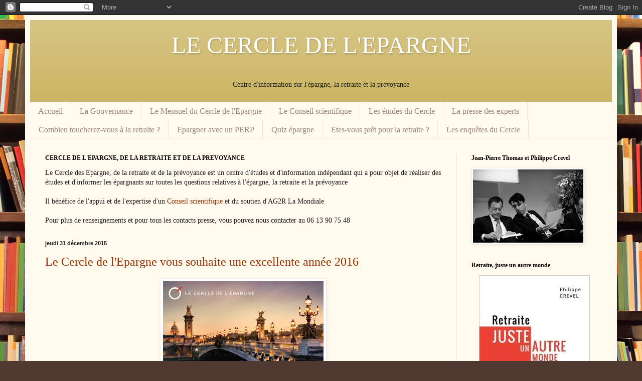

--- FILE ---
content_type: text/html; charset=UTF-8
request_url: https://cercledelepargne.blogspot.com/2015/
body_size: 44248
content:
<!DOCTYPE html>
<html class='v2' dir='ltr' lang='fr'>
<head>
<link href='https://www.blogger.com/static/v1/widgets/335934321-css_bundle_v2.css' rel='stylesheet' type='text/css'/>
<meta content='width=1100' name='viewport'/>
<meta content='text/html; charset=UTF-8' http-equiv='Content-Type'/>
<meta content='blogger' name='generator'/>
<link href='https://cercledelepargne.blogspot.com/favicon.ico' rel='icon' type='image/x-icon'/>
<link href='http://cercledelepargne.blogspot.com/2015/' rel='canonical'/>
<link rel="alternate" type="application/atom+xml" title="LE CERCLE DE L&#39;EPARGNE  - Atom" href="https://cercledelepargne.blogspot.com/feeds/posts/default" />
<link rel="alternate" type="application/rss+xml" title="LE CERCLE DE L&#39;EPARGNE  - RSS" href="https://cercledelepargne.blogspot.com/feeds/posts/default?alt=rss" />
<link rel="service.post" type="application/atom+xml" title="LE CERCLE DE L&#39;EPARGNE  - Atom" href="https://www.blogger.com/feeds/192687602017049298/posts/default" />
<!--Can't find substitution for tag [blog.ieCssRetrofitLinks]-->
<meta content='http://cercledelepargne.blogspot.com/2015/' property='og:url'/>
<meta content='LE CERCLE DE L&#39;EPARGNE ' property='og:title'/>
<meta content='&lt;center&gt;Centre d&#39;information sur l&#39;épargne, la retraite et la prévoyance &lt;br&gt;

&lt;/center&gt;' property='og:description'/>
<title>LE CERCLE DE L'EPARGNE : 2015</title>
<style id='page-skin-1' type='text/css'><!--
/*
-----------------------------------------------
Blogger Template Style
Name:     Simple
Designer: Blogger
URL:      www.blogger.com
----------------------------------------------- */
/* Content
----------------------------------------------- */
body {
font: normal normal 14px Georgia, Utopia, 'Palatino Linotype', Palatino, serif;
color: #222222;
background: #513831 url(//themes.googleusercontent.com/image?id=1KH22PlFqsiVYxboQNAoJjYmRbw5M4REHmdJbHT5M2x9zVMGrCqwSjZvaQW_A10KPc6Il) repeat scroll top center /* Credit: luoman (https://www.istockphoto.com/googleimages.php?id=11394138&amp;platform=blogger) */;
padding: 0 40px 40px 40px;
}
html body .region-inner {
min-width: 0;
max-width: 100%;
width: auto;
}
h2 {
font-size: 22px;
}
a:link {
text-decoration:none;
color: #993300;
}
a:visited {
text-decoration:none;
color: #888888;
}
a:hover {
text-decoration:underline;
color: #ff1900;
}
.body-fauxcolumn-outer .fauxcolumn-inner {
background: transparent none repeat scroll top left;
_background-image: none;
}
.body-fauxcolumn-outer .cap-top {
position: absolute;
z-index: 1;
height: 400px;
width: 100%;
}
.body-fauxcolumn-outer .cap-top .cap-left {
width: 100%;
background: transparent none repeat-x scroll top left;
_background-image: none;
}
.content-outer {
-moz-box-shadow: 0 0 40px rgba(0, 0, 0, .15);
-webkit-box-shadow: 0 0 5px rgba(0, 0, 0, .15);
-goog-ms-box-shadow: 0 0 10px #333333;
box-shadow: 0 0 40px rgba(0, 0, 0, .15);
margin-bottom: 1px;
}
.content-inner {
padding: 10px 10px;
}
.content-inner {
background-color: #fff9ee;
}
/* Header
----------------------------------------------- */
.header-outer {
background: #ccb666 url(//www.blogblog.com/1kt/simple/gradients_light.png) repeat-x scroll 0 -400px;
_background-image: none;
}
.Header h1 {
font: normal normal 48px Georgia, Utopia, 'Palatino Linotype', Palatino, serif;
color: #ffffff;
text-shadow: 1px 2px 3px rgba(0, 0, 0, .2);
}
.Header h1 a {
color: #ffffff;
}
.Header .description {
font-size: 140%;
color: #ffffff;
}
.header-inner .Header .titlewrapper {
padding: 22px 30px;
}
.header-inner .Header .descriptionwrapper {
padding: 0 30px;
}
/* Tabs
----------------------------------------------- */
.tabs-inner .section:first-child {
border-top: 0 solid #eee5dd;
}
.tabs-inner .section:first-child ul {
margin-top: -0;
border-top: 0 solid #eee5dd;
border-left: 0 solid #eee5dd;
border-right: 0 solid #eee5dd;
}
.tabs-inner .widget ul {
background: #fff9ee none repeat-x scroll 0 -800px;
_background-image: none;
border-bottom: 1px solid #eee5dd;
margin-top: 0;
margin-left: -30px;
margin-right: -30px;
}
.tabs-inner .widget li a {
display: inline-block;
padding: .6em 1em;
font: normal normal 16px Georgia, Utopia, 'Palatino Linotype', Palatino, serif;
color: #998877;
border-left: 1px solid #fff9ee;
border-right: 1px solid #eee5dd;
}
.tabs-inner .widget li:first-child a {
border-left: none;
}
.tabs-inner .widget li.selected a, .tabs-inner .widget li a:hover {
color: #000000;
background-color: #fff9ee;
text-decoration: none;
}
/* Columns
----------------------------------------------- */
.main-outer {
border-top: 0 solid #eee5dd;
}
.fauxcolumn-left-outer .fauxcolumn-inner {
border-right: 1px solid #eee5dd;
}
.fauxcolumn-right-outer .fauxcolumn-inner {
border-left: 1px solid #eee5dd;
}
/* Headings
----------------------------------------------- */
div.widget > h2,
div.widget h2.title {
margin: 0 0 1em 0;
font: normal bold 12px Georgia, Utopia, 'Palatino Linotype', Palatino, serif;
color: #000000;
}
/* Widgets
----------------------------------------------- */
.widget .zippy {
color: #999999;
text-shadow: 2px 2px 1px rgba(0, 0, 0, .1);
}
.widget .popular-posts ul {
list-style: none;
}
/* Posts
----------------------------------------------- */
h2.date-header {
font: normal bold 11px Arial, Tahoma, Helvetica, FreeSans, sans-serif;
}
.date-header span {
background-color: transparent;
color: #222222;
padding: inherit;
letter-spacing: inherit;
margin: inherit;
}
.main-inner {
padding-top: 30px;
padding-bottom: 30px;
}
.main-inner .column-center-inner {
padding: 0 15px;
}
.main-inner .column-center-inner .section {
margin: 0 15px;
}
.post {
margin: 0 0 25px 0;
}
h3.post-title, .comments h4 {
font: normal normal 24px Georgia, Utopia, 'Palatino Linotype', Palatino, serif;
margin: .75em 0 0;
}
.post-body {
font-size: 110%;
line-height: 1.4;
position: relative;
}
.post-body img, .post-body .tr-caption-container, .Profile img, .Image img,
.BlogList .item-thumbnail img {
padding: 2px;
background: #ffffff;
border: 1px solid #eeeeee;
-moz-box-shadow: 1px 1px 5px rgba(0, 0, 0, .1);
-webkit-box-shadow: 1px 1px 5px rgba(0, 0, 0, .1);
box-shadow: 1px 1px 5px rgba(0, 0, 0, .1);
}
.post-body img, .post-body .tr-caption-container {
padding: 5px;
}
.post-body .tr-caption-container {
color: #222222;
}
.post-body .tr-caption-container img {
padding: 0;
background: transparent;
border: none;
-moz-box-shadow: 0 0 0 rgba(0, 0, 0, .1);
-webkit-box-shadow: 0 0 0 rgba(0, 0, 0, .1);
box-shadow: 0 0 0 rgba(0, 0, 0, .1);
}
.post-header {
margin: 0 0 1.5em;
line-height: 1.6;
font-size: 90%;
}
.post-footer {
margin: 20px -2px 0;
padding: 5px 10px;
color: #666555;
background-color: #eee9dd;
border-bottom: 1px solid #eeeeee;
line-height: 1.6;
font-size: 90%;
}
#comments .comment-author {
padding-top: 1.5em;
border-top: 1px solid #eee5dd;
background-position: 0 1.5em;
}
#comments .comment-author:first-child {
padding-top: 0;
border-top: none;
}
.avatar-image-container {
margin: .2em 0 0;
}
#comments .avatar-image-container img {
border: 1px solid #eeeeee;
}
/* Comments
----------------------------------------------- */
.comments .comments-content .icon.blog-author {
background-repeat: no-repeat;
background-image: url([data-uri]);
}
.comments .comments-content .loadmore a {
border-top: 1px solid #999999;
border-bottom: 1px solid #999999;
}
.comments .comment-thread.inline-thread {
background-color: #eee9dd;
}
.comments .continue {
border-top: 2px solid #999999;
}
/* Accents
---------------------------------------------- */
.section-columns td.columns-cell {
border-left: 1px solid #eee5dd;
}
.blog-pager {
background: transparent none no-repeat scroll top center;
}
.blog-pager-older-link, .home-link,
.blog-pager-newer-link {
background-color: #fff9ee;
padding: 5px;
}
.footer-outer {
border-top: 0 dashed #bbbbbb;
}
/* Mobile
----------------------------------------------- */
body.mobile  {
background-size: auto;
}
.mobile .body-fauxcolumn-outer {
background: transparent none repeat scroll top left;
}
.mobile .body-fauxcolumn-outer .cap-top {
background-size: 100% auto;
}
.mobile .content-outer {
-webkit-box-shadow: 0 0 3px rgba(0, 0, 0, .15);
box-shadow: 0 0 3px rgba(0, 0, 0, .15);
}
.mobile .tabs-inner .widget ul {
margin-left: 0;
margin-right: 0;
}
.mobile .post {
margin: 0;
}
.mobile .main-inner .column-center-inner .section {
margin: 0;
}
.mobile .date-header span {
padding: 0.1em 10px;
margin: 0 -10px;
}
.mobile h3.post-title {
margin: 0;
}
.mobile .blog-pager {
background: transparent none no-repeat scroll top center;
}
.mobile .footer-outer {
border-top: none;
}
.mobile .main-inner, .mobile .footer-inner {
background-color: #fff9ee;
}
.mobile-index-contents {
color: #222222;
}
.mobile-link-button {
background-color: #993300;
}
.mobile-link-button a:link, .mobile-link-button a:visited {
color: #ffffff;
}
.mobile .tabs-inner .section:first-child {
border-top: none;
}
.mobile .tabs-inner .PageList .widget-content {
background-color: #fff9ee;
color: #000000;
border-top: 1px solid #eee5dd;
border-bottom: 1px solid #eee5dd;
}
.mobile .tabs-inner .PageList .widget-content .pagelist-arrow {
border-left: 1px solid #eee5dd;
}

--></style>
<style id='template-skin-1' type='text/css'><!--
body {
min-width: 1180px;
}
.content-outer, .content-fauxcolumn-outer, .region-inner {
min-width: 1180px;
max-width: 1180px;
_width: 1180px;
}
.main-inner .columns {
padding-left: 0;
padding-right: 310px;
}
.main-inner .fauxcolumn-center-outer {
left: 0;
right: 310px;
/* IE6 does not respect left and right together */
_width: expression(this.parentNode.offsetWidth -
parseInt("0") -
parseInt("310px") + 'px');
}
.main-inner .fauxcolumn-left-outer {
width: 0;
}
.main-inner .fauxcolumn-right-outer {
width: 310px;
}
.main-inner .column-left-outer {
width: 0;
right: 100%;
margin-left: -0;
}
.main-inner .column-right-outer {
width: 310px;
margin-right: -310px;
}
#layout {
min-width: 0;
}
#layout .content-outer {
min-width: 0;
width: 800px;
}
#layout .region-inner {
min-width: 0;
width: auto;
}
body#layout div.add_widget {
padding: 8px;
}
body#layout div.add_widget a {
margin-left: 32px;
}
--></style>
<style>
    body {background-image:url(\/\/themes.googleusercontent.com\/image?id=1KH22PlFqsiVYxboQNAoJjYmRbw5M4REHmdJbHT5M2x9zVMGrCqwSjZvaQW_A10KPc6Il);}
    
@media (max-width: 200px) { body {background-image:url(\/\/themes.googleusercontent.com\/image?id=1KH22PlFqsiVYxboQNAoJjYmRbw5M4REHmdJbHT5M2x9zVMGrCqwSjZvaQW_A10KPc6Il&options=w200);}}
@media (max-width: 400px) and (min-width: 201px) { body {background-image:url(\/\/themes.googleusercontent.com\/image?id=1KH22PlFqsiVYxboQNAoJjYmRbw5M4REHmdJbHT5M2x9zVMGrCqwSjZvaQW_A10KPc6Il&options=w400);}}
@media (max-width: 800px) and (min-width: 401px) { body {background-image:url(\/\/themes.googleusercontent.com\/image?id=1KH22PlFqsiVYxboQNAoJjYmRbw5M4REHmdJbHT5M2x9zVMGrCqwSjZvaQW_A10KPc6Il&options=w800);}}
@media (max-width: 1200px) and (min-width: 801px) { body {background-image:url(\/\/themes.googleusercontent.com\/image?id=1KH22PlFqsiVYxboQNAoJjYmRbw5M4REHmdJbHT5M2x9zVMGrCqwSjZvaQW_A10KPc6Il&options=w1200);}}
/* Last tag covers anything over one higher than the previous max-size cap. */
@media (min-width: 1201px) { body {background-image:url(\/\/themes.googleusercontent.com\/image?id=1KH22PlFqsiVYxboQNAoJjYmRbw5M4REHmdJbHT5M2x9zVMGrCqwSjZvaQW_A10KPc6Il&options=w1600);}}
  </style>
<link href='https://www.blogger.com/dyn-css/authorization.css?targetBlogID=192687602017049298&amp;zx=2321f567-11eb-4ab9-b630-633be802dbeb' media='none' onload='if(media!=&#39;all&#39;)media=&#39;all&#39;' rel='stylesheet'/><noscript><link href='https://www.blogger.com/dyn-css/authorization.css?targetBlogID=192687602017049298&amp;zx=2321f567-11eb-4ab9-b630-633be802dbeb' rel='stylesheet'/></noscript>
<meta name='google-adsense-platform-account' content='ca-host-pub-1556223355139109'/>
<meta name='google-adsense-platform-domain' content='blogspot.com'/>

<!-- data-ad-client=ca-pub-7267480104765550 -->

</head>
<body class='loading variant-literate'>
<div class='navbar section' id='navbar' name='Navbar'><div class='widget Navbar' data-version='1' id='Navbar1'><script type="text/javascript">
    function setAttributeOnload(object, attribute, val) {
      if(window.addEventListener) {
        window.addEventListener('load',
          function(){ object[attribute] = val; }, false);
      } else {
        window.attachEvent('onload', function(){ object[attribute] = val; });
      }
    }
  </script>
<div id="navbar-iframe-container"></div>
<script type="text/javascript" src="https://apis.google.com/js/platform.js"></script>
<script type="text/javascript">
      gapi.load("gapi.iframes:gapi.iframes.style.bubble", function() {
        if (gapi.iframes && gapi.iframes.getContext) {
          gapi.iframes.getContext().openChild({
              url: 'https://www.blogger.com/navbar/192687602017049298?origin\x3dhttps://cercledelepargne.blogspot.com',
              where: document.getElementById("navbar-iframe-container"),
              id: "navbar-iframe"
          });
        }
      });
    </script><script type="text/javascript">
(function() {
var script = document.createElement('script');
script.type = 'text/javascript';
script.src = '//pagead2.googlesyndication.com/pagead/js/google_top_exp.js';
var head = document.getElementsByTagName('head')[0];
if (head) {
head.appendChild(script);
}})();
</script>
</div></div>
<div class='body-fauxcolumns'>
<div class='fauxcolumn-outer body-fauxcolumn-outer'>
<div class='cap-top'>
<div class='cap-left'></div>
<div class='cap-right'></div>
</div>
<div class='fauxborder-left'>
<div class='fauxborder-right'></div>
<div class='fauxcolumn-inner'>
</div>
</div>
<div class='cap-bottom'>
<div class='cap-left'></div>
<div class='cap-right'></div>
</div>
</div>
</div>
<div class='content'>
<div class='content-fauxcolumns'>
<div class='fauxcolumn-outer content-fauxcolumn-outer'>
<div class='cap-top'>
<div class='cap-left'></div>
<div class='cap-right'></div>
</div>
<div class='fauxborder-left'>
<div class='fauxborder-right'></div>
<div class='fauxcolumn-inner'>
</div>
</div>
<div class='cap-bottom'>
<div class='cap-left'></div>
<div class='cap-right'></div>
</div>
</div>
</div>
<div class='content-outer'>
<div class='content-cap-top cap-top'>
<div class='cap-left'></div>
<div class='cap-right'></div>
</div>
<div class='fauxborder-left content-fauxborder-left'>
<div class='fauxborder-right content-fauxborder-right'></div>
<div class='content-inner'>
<header>
<div class='header-outer'>
<div class='header-cap-top cap-top'>
<div class='cap-left'></div>
<div class='cap-right'></div>
</div>
<div class='fauxborder-left header-fauxborder-left'>
<div class='fauxborder-right header-fauxborder-right'></div>
<div class='region-inner header-inner'>
<div class='header section' id='header' name='En-tête'><div class='widget Header' data-version='1' id='Header1'>
<div id='header-inner'>
<div class='titlewrapper'>
<h1 class='title'>
<a href='https://cercledelepargne.blogspot.com/'>
<center>LE CERCLE DE L'EPARGNE </center>
</a>
</h1>
</div>
<div class='descriptionwrapper'>
<p class='description'><span><center>Centre d'information sur l'épargne, la retraite et la prévoyance <br>

</center></span></p>
</div>
</div>
</div></div>
</div>
</div>
<div class='header-cap-bottom cap-bottom'>
<div class='cap-left'></div>
<div class='cap-right'></div>
</div>
</div>
</header>
<div class='tabs-outer'>
<div class='tabs-cap-top cap-top'>
<div class='cap-left'></div>
<div class='cap-right'></div>
</div>
<div class='fauxborder-left tabs-fauxborder-left'>
<div class='fauxborder-right tabs-fauxborder-right'></div>
<div class='region-inner tabs-inner'>
<div class='tabs section' id='crosscol' name='Toutes les colonnes'><div class='widget PageList' data-version='1' id='PageList1'>
<h2>Sondages du Cercle</h2>
<div class='widget-content'>
<ul>
<li>
<a href='https://cercledelepargne.blogspot.com/'>Accueil</a>
</li>
<li>
<a href='https://cercledelepargne.blogspot.com/p/qui-sommes-nous.html'>La Gouvernance </a>
</li>
<li>
<a href='https://cercledelepargne.blogspot.com/p/la-lettre-de-lepargne.html'>Le Mensuel du Cercle de l'Epargne </a>
</li>
<li>
<a href='https://cercledelepargne.blogspot.com/p/le-conseil-scientifique-du-cercle-de.html'>Le Conseil scientifique</a>
</li>
<li>
<a href='https://cercledelepargne.blogspot.com/p/les-etudes-du-conseil-scientifique.html'>Les études du Cercle </a>
</li>
<li>
<a href='https://cercledelepargne.blogspot.com/p/l.html'>La presse des experts</a>
</li>
<li>
<a href='http://efuturis.cercledesepargnants.harvest.fr/efuturis/'>Combien toucherez-vous à la retraite ?</a>
</li>
<li>
<a href='http://perp.cercledesepargnants.harvest.fr/DFI/'>Epargner avec un PERP</a>
</li>
<li>
<a href='http://www.cercledesepargnants.com/quizz_epargne/'>Quiz épargne</a>
</li>
<li>
<a href='http://www.cercledesepargnants.com/quizz/'>Etes-vous prêt pour la retraite ?</a>
</li>
<li>
<a href='https://cercledelepargne.blogspot.com/p/sondage-2011.html'>Les enquêtes du Cercle </a>
</li>
</ul>
<div class='clear'></div>
</div>
</div></div>
<div class='tabs no-items section' id='crosscol-overflow' name='Cross-Column 2'></div>
</div>
</div>
<div class='tabs-cap-bottom cap-bottom'>
<div class='cap-left'></div>
<div class='cap-right'></div>
</div>
</div>
<div class='main-outer'>
<div class='main-cap-top cap-top'>
<div class='cap-left'></div>
<div class='cap-right'></div>
</div>
<div class='fauxborder-left main-fauxborder-left'>
<div class='fauxborder-right main-fauxborder-right'></div>
<div class='region-inner main-inner'>
<div class='columns fauxcolumns'>
<div class='fauxcolumn-outer fauxcolumn-center-outer'>
<div class='cap-top'>
<div class='cap-left'></div>
<div class='cap-right'></div>
</div>
<div class='fauxborder-left'>
<div class='fauxborder-right'></div>
<div class='fauxcolumn-inner'>
</div>
</div>
<div class='cap-bottom'>
<div class='cap-left'></div>
<div class='cap-right'></div>
</div>
</div>
<div class='fauxcolumn-outer fauxcolumn-left-outer'>
<div class='cap-top'>
<div class='cap-left'></div>
<div class='cap-right'></div>
</div>
<div class='fauxborder-left'>
<div class='fauxborder-right'></div>
<div class='fauxcolumn-inner'>
</div>
</div>
<div class='cap-bottom'>
<div class='cap-left'></div>
<div class='cap-right'></div>
</div>
</div>
<div class='fauxcolumn-outer fauxcolumn-right-outer'>
<div class='cap-top'>
<div class='cap-left'></div>
<div class='cap-right'></div>
</div>
<div class='fauxborder-left'>
<div class='fauxborder-right'></div>
<div class='fauxcolumn-inner'>
</div>
</div>
<div class='cap-bottom'>
<div class='cap-left'></div>
<div class='cap-right'></div>
</div>
</div>
<!-- corrects IE6 width calculation -->
<div class='columns-inner'>
<div class='column-center-outer'>
<div class='column-center-inner'>
<div class='main section' id='main' name='Principal'><div class='widget Text' data-version='1' id='Text1'>
<h2 class='title'>CERCLE DE L'EPARGNE, DE LA RETRAITE ET DE LA PREVOYANCE</h2>
<div class='widget-content'>
<div>Le Cercle des Epargne, de la retraite et de la prévoyance est un centre d'études et d'information indépendant  qui a pour objet de réaliser des études et d'informer les épargnants sur toutes les questions relatives à l'épargne, la retraite et la prévoyance</div><div><br /></div><div>Il bénéfice de l'appui et de l'expertise d'un<a href="http://cercledelepargne.blogspot.fr/p/le-conseil-scientifique-du-cercle-de.html"> Conseil scientifique </a> et du soutien d'AG2R La Mondiale<br /><br /></div><div>Pour plus de renseignements et pour tous les contacts presse, vous pouvez nous contacter au 06 13 90 75 48</div>
</div>
<div class='clear'></div>
</div><div class='widget Blog' data-version='1' id='Blog1'>
<div class='blog-posts hfeed'>

          <div class="date-outer">
        
<h2 class='date-header'><span>jeudi 31 décembre 2015</span></h2>

          <div class="date-posts">
        
<div class='post-outer'>
<div class='post hentry uncustomized-post-template' itemprop='blogPost' itemscope='itemscope' itemtype='http://schema.org/BlogPosting'>
<meta content='https://blogger.googleusercontent.com/img/b/R29vZ2xl/AVvXsEhQLFRpaGPgOi6MuYG5Af2ET5VexlJJdVHQw3p-OZDrLU0goXqtS16Roeh-q5gl_uH0PD3RM_smV-txNr5jbmXsDdy6Z0n9Wa0ABUyP0gJj9886uDeVi90SJKoAqkHsfoPfWZnTf-WcNBAA/s320/voeux+2016.jpg' itemprop='image_url'/>
<meta content='192687602017049298' itemprop='blogId'/>
<meta content='4158308121440928415' itemprop='postId'/>
<a name='4158308121440928415'></a>
<h3 class='post-title entry-title' itemprop='name'>
<a href='https://cercledelepargne.blogspot.com/2015/12/le-cercle-de-lepargne-vous-souhaite-une.html'>Le Cercle de l'Epargne vous souhaite une excellente année 2016</a>
</h3>
<div class='post-header'>
<div class='post-header-line-1'></div>
</div>
<div class='post-body entry-content' id='post-body-4158308121440928415' itemprop='description articleBody'>
<div dir="ltr" style="text-align: left;" trbidi="on">
<div class="separator" style="clear: both; text-align: center;">
<a href="https://blogger.googleusercontent.com/img/b/R29vZ2xl/AVvXsEhQLFRpaGPgOi6MuYG5Af2ET5VexlJJdVHQw3p-OZDrLU0goXqtS16Roeh-q5gl_uH0PD3RM_smV-txNr5jbmXsDdy6Z0n9Wa0ABUyP0gJj9886uDeVi90SJKoAqkHsfoPfWZnTf-WcNBAA/s1600/voeux+2016.jpg" imageanchor="1" style="margin-left: 1em; margin-right: 1em;"><img border="0" height="279" src="https://blogger.googleusercontent.com/img/b/R29vZ2xl/AVvXsEhQLFRpaGPgOi6MuYG5Af2ET5VexlJJdVHQw3p-OZDrLU0goXqtS16Roeh-q5gl_uH0PD3RM_smV-txNr5jbmXsDdy6Z0n9Wa0ABUyP0gJj9886uDeVi90SJKoAqkHsfoPfWZnTf-WcNBAA/s320/voeux+2016.jpg" width="320" /></a></div>
<br /></div>
<div style='clear: both;'></div>
</div>
<div class='post-footer'>
<div class='post-footer-line post-footer-line-1'>
<span class='post-author vcard'>
Publié par
<span class='fn' itemprop='author' itemscope='itemscope' itemtype='http://schema.org/Person'>
<meta content='https://www.blogger.com/profile/11411425112423257984' itemprop='url'/>
<a class='g-profile' href='https://www.blogger.com/profile/11411425112423257984' rel='author' title='author profile'>
<span itemprop='name'>Crevel</span>
</a>
</span>
</span>
<span class='post-timestamp'>
à
<meta content='http://cercledelepargne.blogspot.com/2015/12/le-cercle-de-lepargne-vous-souhaite-une.html' itemprop='url'/>
<a class='timestamp-link' href='https://cercledelepargne.blogspot.com/2015/12/le-cercle-de-lepargne-vous-souhaite-une.html' rel='bookmark' title='permanent link'><abbr class='published' itemprop='datePublished' title='2015-12-31T16:55:00+01:00'>16:55</abbr></a>
</span>
<span class='post-comment-link'>
<a class='comment-link' href='https://www.blogger.com/comment/fullpage/post/192687602017049298/4158308121440928415' onclick='javascript:window.open(this.href, "bloggerPopup", "toolbar=0,location=0,statusbar=1,menubar=0,scrollbars=yes,width=640,height=500"); return false;'>
Aucun commentaire:
  </a>
</span>
<span class='post-icons'>
<span class='item-action'>
<a href='https://www.blogger.com/email-post/192687602017049298/4158308121440928415' title='Envoyer l&#39;article par e-mail'>
<img alt='' class='icon-action' height='13' src='https://resources.blogblog.com/img/icon18_email.gif' width='18'/>
</a>
</span>
<span class='item-control blog-admin pid-20928186'>
<a href='https://www.blogger.com/post-edit.g?blogID=192687602017049298&postID=4158308121440928415&from=pencil' title='Modifier l&#39;article'>
<img alt='' class='icon-action' height='18' src='https://resources.blogblog.com/img/icon18_edit_allbkg.gif' width='18'/>
</a>
</span>
</span>
<div class='post-share-buttons goog-inline-block'>
<a class='goog-inline-block share-button sb-email' href='https://www.blogger.com/share-post.g?blogID=192687602017049298&postID=4158308121440928415&target=email' target='_blank' title='Envoyer par e-mail'><span class='share-button-link-text'>Envoyer par e-mail</span></a><a class='goog-inline-block share-button sb-blog' href='https://www.blogger.com/share-post.g?blogID=192687602017049298&postID=4158308121440928415&target=blog' onclick='window.open(this.href, "_blank", "height=270,width=475"); return false;' target='_blank' title='BlogThis!'><span class='share-button-link-text'>BlogThis!</span></a><a class='goog-inline-block share-button sb-twitter' href='https://www.blogger.com/share-post.g?blogID=192687602017049298&postID=4158308121440928415&target=twitter' target='_blank' title='Partager sur X'><span class='share-button-link-text'>Partager sur X</span></a><a class='goog-inline-block share-button sb-facebook' href='https://www.blogger.com/share-post.g?blogID=192687602017049298&postID=4158308121440928415&target=facebook' onclick='window.open(this.href, "_blank", "height=430,width=640"); return false;' target='_blank' title='Partager sur Facebook'><span class='share-button-link-text'>Partager sur Facebook</span></a><a class='goog-inline-block share-button sb-pinterest' href='https://www.blogger.com/share-post.g?blogID=192687602017049298&postID=4158308121440928415&target=pinterest' target='_blank' title='Partager sur Pinterest'><span class='share-button-link-text'>Partager sur Pinterest</span></a>
</div>
</div>
<div class='post-footer-line post-footer-line-2'>
<span class='post-labels'>
</span>
</div>
<div class='post-footer-line post-footer-line-3'>
<span class='post-location'>
</span>
</div>
</div>
</div>
</div>
<div class='inline-ad'>
<script type="text/javascript"><!--
google_ad_client = "ca-pub-7267480104765550";
google_ad_host = "ca-host-pub-1556223355139109";
google_ad_host_channel = "L0007";
/* cercledelepargne_main_Blog1_300x250_as */
google_ad_slot = "4514005535";
google_ad_width = 300;
google_ad_height = 250;
//-->
</script>
<script type="text/javascript"
src="//pagead2.googlesyndication.com/pagead/show_ads.js">
</script>
</div>
<div class='post-outer'>
<div class='post hentry uncustomized-post-template' itemprop='blogPost' itemscope='itemscope' itemtype='http://schema.org/BlogPosting'>
<meta content='192687602017049298' itemprop='blogId'/>
<meta content='6403382865021591984' itemprop='postId'/>
<a name='6403382865021591984'></a>
<h3 class='post-title entry-title' itemprop='name'>
<a href='https://cercledelepargne.blogspot.com/2015/12/une-bonne-annee-pour-les-bourses-quand.html'>Une bonne année pour les bourses quand même </a>
</h3>
<div class='post-header'>
<div class='post-header-line-1'></div>
</div>
<div class='post-body entry-content' id='post-body-6403382865021591984' itemprop='description articleBody'>
<div dir="ltr" style="text-align: left;" trbidi="on">
<br />2015 restera un bon cru pour la bourse malgré la crise financière chinoise, malgré la Grèce, malgré le ralentissement de la croissance mondiale, malgré le relèvement des taux directeurs par la FED et la chute du prix du pétrole.<br /> <br />Même les indices chinois sont en zone positive. La Bourse de Shanghai a ainsi achevé 2015 avec une hausse de 9,4 % soit une progression bien plus importante que Londres, Paris ou New York.  2015 aura été l&#8217;année des montagnes russes pour les indices chinois. En effet, les marchés chinois ont connu une phase hautement spéculative durant le premier semestre avec une progression de plus de 60 % ; une vive correction est intervenue à partir de la mi-juin provoquant la disparition du tiers de la capitalisation en moins de trois semaines. Pour juguler la crise, les autorités chinoises ont mis en œuvre un plan de soutien financier qui a contribué à une appréciation de 25 % des cours &#171; actions &#187;.<br /><br />Pour 2016, les indices chinois risquent de connaître d&#8217;amples fluctuations. Cela pourrait se produire à la fin du mois de janvier avec la fin de l'interdiction des ventes massives de titres en vigueur depuis le krach de l'été. Les marchés chinois seront également influencés par l&#8217;état de la conjoncture du pays et par l&#8217;afflux de nouveaux titres avec les mesures prises pour faciliter les introductions en bourse.<br /> <br />L&#8217;indice japonais, le  Nikkei a fait presque aussi bien que celui de Shanghai avec une hausse de 9,07 %. La politique monétaire non conventionnelle a favorisé le marché &#171; actions &#187; qui n&#8217;a pas été trop pénalisé par la récession et le ralentissement économique des pays émergents. Le retard accumulé par la place de Tokyo explique également cette hausse.<br /> <br />Le CAC 40 n&#8217;aura pas réussi à s&#8217;installer au-dessus des 5000 points et encore moins atteindre les 5 200 qui lui étaient promis. Néanmoins, le CAC 40 a progressé de 8,53 % et a terminé l&#8217;année à 4 637 points ce qui constitue malgré tout un résultat très correct. Cette hausse a été acquise durant le premier semestre. Le CAC 40 a connu son point haut le 27 avril à 5 268 points avant de connaître un trou d'air. Le point bas a été atteint le 29 septembre à 4 343 points. La crise financière chinoise et les interrogations sur la force de la reprise ont miné le moral des investisseurs durant l'été. Par ailleurs, la progression de 20 % en 5 mois est apparu à tous comme excessive. <br /><br />Malgré l'affaire Volkswagen, l&#8217;indice allemand, le Daxx, a augmenté de son côté de 10 % témoignant de la bonne vitalité de l&#8217;économie de ce pays. Londres est en revanche en phase avec les marchés américains. Le Footsie a reculé de près de 5 points. Après avoir battu des records, les places anglo-saxonnes ont amorcé un processus de consolidation. Les indices américains ont, par ailleurs, vécu dans l&#8217;expectative de la décision de la FED. Par ailleurs, ils avaient connu de fortes hausses ces dernières années appelant une pause. En l'état, au regard de la valorisation des entreprises par rapport aux bénéfices, il n'y a pas de réelle menace de bulles sur les marchés actions<br /><br /><br /><div>
<div align="center" class="MsoNormal" style="text-align: center;">
<b>Evolution du
CAC 40<o:p></o:p></b></div>
<div class="MsoNormal">
<br /></div>
<div align="center">
<table border="1" cellpadding="0" cellspacing="0" class="MsoNormalTable" style="background: #F9F9F9; border-collapse: collapse; border: none; mso-border-alt: solid #AAAAAA .75pt; mso-padding-alt: 1.5pt 1.5pt 1.5pt 1.5pt; mso-table-layout-alt: fixed; mso-yfti-tbllook: 1184;">
 <thead>
<tr>
   <td style="background: #F2F2F2; border: solid #AAAAAA 1.0pt; mso-border-alt: solid #AAAAAA .75pt; padding: 2.4pt 15.75pt 2.4pt 4.8pt; width: 57.25pt;" width="76"><div align="center" class="MsoNormal" style="text-align: center;">
<b><span style="font-size: 10.0pt; mso-bidi-font-family: &quot;Times New Roman&quot;; mso-fareast-font-family: &quot;Times New Roman&quot;; mso-fareast-language: FR;">Année<o:p></o:p></span></b></div>
</td>
   <td style="background: #F2F2F2; border-left: none; border: solid #AAAAAA 1.0pt; mso-border-alt: solid #AAAAAA .75pt; mso-border-left-alt: solid #AAAAAA .75pt; padding: 2.4pt 15.75pt 2.4pt 4.8pt; width: 68.05pt;" width="91"><div align="center" class="MsoNormal" style="text-align: center;">
<b><span style="font-size: 10.0pt; mso-bidi-font-family: &quot;Times New Roman&quot;; mso-fareast-font-family: &quot;Times New Roman&quot;; mso-fareast-language: FR;">Valeur<o:p></o:p></span></b></div>
</td>
   <td style="background: #F2F2F2; border-left: none; border: solid #AAAAAA 1.0pt; mso-border-alt: solid #AAAAAA .75pt; mso-border-left-alt: solid #AAAAAA .75pt; padding: 2.4pt 15.75pt 2.4pt 4.8pt; width: 106.3pt;" width="142"><div align="center" class="MsoNormal" style="text-align: center;">
<b><span style="font-size: 10.0pt; mso-bidi-font-family: &quot;Times New Roman&quot;; mso-fareast-font-family: &quot;Times New Roman&quot;; mso-fareast-language: FR;">Performance<o:p></o:p></span></b></div>
</td>
  </tr>
</thead>
 <tbody>
<tr>
  <td style="border-top: none; border: solid #AAAAAA 1.0pt; mso-border-alt: solid #AAAAAA .75pt; mso-border-top-alt: solid #AAAAAA .75pt; padding: 2.4pt 4.8pt 2.4pt 4.8pt; width: 57.25pt;" width="76"><div align="center" class="MsoNormal" style="text-align: center;">
<span style="font-size: 10.0pt; mso-bidi-font-family: &quot;Times New Roman&quot;; mso-fareast-font-family: &quot;Times New Roman&quot;; mso-fareast-language: FR;">1987<o:p></o:p></span></div>
</td>
  <td style="border-bottom: solid #AAAAAA 1.0pt; border-left: none; border-right: solid #AAAAAA 1.0pt; border-top: none; mso-border-alt: solid #AAAAAA .75pt; mso-border-left-alt: solid #AAAAAA .75pt; mso-border-top-alt: solid #AAAAAA .75pt; padding: 2.4pt 4.8pt 2.4pt 4.8pt; width: 68.05pt;" width="91"><div align="center" class="MsoNormal" style="text-align: center;">
<span style="font-size: 10.0pt; mso-bidi-font-family: &quot;Times New Roman&quot;; mso-fareast-font-family: &quot;Times New Roman&quot;; mso-fareast-language: FR;">1 000,00<o:p></o:p></span></div>
</td>
  <td style="border-bottom: solid #AAAAAA 1.0pt; border-left: none; border-right: solid #AAAAAA 1.0pt; border-top: none; mso-border-alt: solid #AAAAAA .75pt; mso-border-left-alt: solid #AAAAAA .75pt; mso-border-top-alt: solid #AAAAAA .75pt; padding: 2.4pt 4.8pt 2.4pt 4.8pt; width: 106.3pt;" width="142"><div align="center" class="MsoNormal" style="text-align: center;">
<span style="font-size: 10.0pt; mso-bidi-font-family: &quot;Times New Roman&quot;; mso-fareast-font-family: &quot;Times New Roman&quot;; mso-fareast-language: FR;">-<o:p></o:p></span></div>
</td>
 </tr>
<tr>
  <td style="border-top: none; border: solid #AAAAAA 1.0pt; mso-border-alt: solid #AAAAAA .75pt; mso-border-top-alt: solid #AAAAAA .75pt; padding: 2.4pt 4.8pt 2.4pt 4.8pt; width: 57.25pt;" width="76"><div align="center" class="MsoNormal" style="text-align: center;">
<span style="font-size: 10.0pt; mso-bidi-font-family: &quot;Times New Roman&quot;; mso-fareast-font-family: &quot;Times New Roman&quot;; mso-fareast-language: FR;">1988<o:p></o:p></span></div>
</td>
  <td style="border-bottom: solid #AAAAAA 1.0pt; border-left: none; border-right: solid #AAAAAA 1.0pt; border-top: none; mso-border-alt: solid #AAAAAA .75pt; mso-border-left-alt: solid #AAAAAA .75pt; mso-border-top-alt: solid #AAAAAA .75pt; padding: 2.4pt 4.8pt 2.4pt 4.8pt; width: 68.05pt;" width="91"><div align="center" class="MsoNormal" style="text-align: center;">
<span style="font-size: 10.0pt; mso-bidi-font-family: &quot;Times New Roman&quot;; mso-fareast-font-family: &quot;Times New Roman&quot;; mso-fareast-language: FR;">1 573,94<o:p></o:p></span></div>
</td>
  <td style="border-bottom: solid #AAAAAA 1.0pt; border-left: none; border-right: solid #AAAAAA 1.0pt; border-top: none; mso-border-alt: solid #AAAAAA .75pt; mso-border-left-alt: solid #AAAAAA .75pt; mso-border-top-alt: solid #AAAAAA .75pt; padding: 2.4pt 4.8pt 2.4pt 4.8pt; width: 106.3pt;" width="142"><div align="center" class="MsoNormal" style="text-align: center;">
<span style="font-size: 10.0pt; mso-bidi-font-family: &quot;Times New Roman&quot;; mso-fareast-font-family: &quot;Times New Roman&quot;; mso-fareast-language: FR;">+ 57,4&nbsp;%<o:p></o:p></span></div>
</td>
 </tr>
<tr>
  <td style="border-top: none; border: solid #AAAAAA 1.0pt; mso-border-alt: solid #AAAAAA .75pt; mso-border-top-alt: solid #AAAAAA .75pt; padding: 2.4pt 4.8pt 2.4pt 4.8pt; width: 57.25pt;" width="76"><div align="center" class="MsoNormal" style="text-align: center;">
<span style="font-size: 10.0pt; mso-bidi-font-family: &quot;Times New Roman&quot;; mso-fareast-font-family: &quot;Times New Roman&quot;; mso-fareast-language: FR;">1989<o:p></o:p></span></div>
</td>
  <td style="border-bottom: solid #AAAAAA 1.0pt; border-left: none; border-right: solid #AAAAAA 1.0pt; border-top: none; mso-border-alt: solid #AAAAAA .75pt; mso-border-left-alt: solid #AAAAAA .75pt; mso-border-top-alt: solid #AAAAAA .75pt; padding: 2.4pt 4.8pt 2.4pt 4.8pt; width: 68.05pt;" width="91"><div align="center" class="MsoNormal" style="text-align: center;">
<span style="font-size: 10.0pt; mso-bidi-font-family: &quot;Times New Roman&quot;; mso-fareast-font-family: &quot;Times New Roman&quot;; mso-fareast-language: FR;">2 001,08<o:p></o:p></span></div>
</td>
  <td style="border-bottom: solid #AAAAAA 1.0pt; border-left: none; border-right: solid #AAAAAA 1.0pt; border-top: none; mso-border-alt: solid #AAAAAA .75pt; mso-border-left-alt: solid #AAAAAA .75pt; mso-border-top-alt: solid #AAAAAA .75pt; padding: 2.4pt 4.8pt 2.4pt 4.8pt; width: 106.3pt;" width="142"><div align="center" class="MsoNormal" style="text-align: center;">
<span style="font-size: 10.0pt; mso-bidi-font-family: &quot;Times New Roman&quot;; mso-fareast-font-family: &quot;Times New Roman&quot;; mso-fareast-language: FR;">+ 29,5&nbsp;%<o:p></o:p></span></div>
</td>
 </tr>
<tr>
  <td style="border-top: none; border: solid #AAAAAA 1.0pt; mso-border-alt: solid #AAAAAA .75pt; mso-border-top-alt: solid #AAAAAA .75pt; padding: 2.4pt 4.8pt 2.4pt 4.8pt; width: 57.25pt;" width="76"><div align="center" class="MsoNormal" style="text-align: center;">
<span style="font-size: 10.0pt; mso-bidi-font-family: &quot;Times New Roman&quot;; mso-fareast-font-family: &quot;Times New Roman&quot;; mso-fareast-language: FR;">1990<o:p></o:p></span></div>
</td>
  <td style="border-bottom: solid #AAAAAA 1.0pt; border-left: none; border-right: solid #AAAAAA 1.0pt; border-top: none; mso-border-alt: solid #AAAAAA .75pt; mso-border-left-alt: solid #AAAAAA .75pt; mso-border-top-alt: solid #AAAAAA .75pt; padding: 2.4pt 4.8pt 2.4pt 4.8pt; width: 68.05pt;" width="91"><div align="center" class="MsoNormal" style="text-align: center;">
<span style="font-size: 10.0pt; mso-bidi-font-family: &quot;Times New Roman&quot;; mso-fareast-font-family: &quot;Times New Roman&quot;; mso-fareast-language: FR;">1 517,93<o:p></o:p></span></div>
</td>
  <td style="border-bottom: solid #AAAAAA 1.0pt; border-left: none; border-right: solid #AAAAAA 1.0pt; border-top: none; mso-border-alt: solid #AAAAAA .75pt; mso-border-left-alt: solid #AAAAAA .75pt; mso-border-top-alt: solid #AAAAAA .75pt; padding: 2.4pt 4.8pt 2.4pt 4.8pt; width: 106.3pt;" width="142"><div align="center" class="MsoNormal" style="text-align: center;">
<span style="font-size: 10.0pt; mso-bidi-font-family: &quot;Times New Roman&quot;; mso-fareast-font-family: &quot;Times New Roman&quot;; mso-fareast-language: FR;">- 24,06&nbsp;%<o:p></o:p></span></div>
</td>
 </tr>
<tr>
  <td style="border-top: none; border: solid #AAAAAA 1.0pt; mso-border-alt: solid #AAAAAA .75pt; mso-border-top-alt: solid #AAAAAA .75pt; padding: 2.4pt 4.8pt 2.4pt 4.8pt; width: 57.25pt;" width="76"><div align="center" class="MsoNormal" style="text-align: center;">
<span style="font-size: 10.0pt; mso-bidi-font-family: &quot;Times New Roman&quot;; mso-fareast-font-family: &quot;Times New Roman&quot;; mso-fareast-language: FR;">1991<o:p></o:p></span></div>
</td>
  <td style="border-bottom: solid #AAAAAA 1.0pt; border-left: none; border-right: solid #AAAAAA 1.0pt; border-top: none; mso-border-alt: solid #AAAAAA .75pt; mso-border-left-alt: solid #AAAAAA .75pt; mso-border-top-alt: solid #AAAAAA .75pt; padding: 2.4pt 4.8pt 2.4pt 4.8pt; width: 68.05pt;" width="91"><div align="center" class="MsoNormal" style="text-align: center;">
<span style="font-size: 10.0pt; mso-bidi-font-family: &quot;Times New Roman&quot;; mso-fareast-font-family: &quot;Times New Roman&quot;; mso-fareast-language: FR;">1 765,66<o:p></o:p></span></div>
</td>
  <td style="border-bottom: solid #AAAAAA 1.0pt; border-left: none; border-right: solid #AAAAAA 1.0pt; border-top: none; mso-border-alt: solid #AAAAAA .75pt; mso-border-left-alt: solid #AAAAAA .75pt; mso-border-top-alt: solid #AAAAAA .75pt; padding: 2.4pt 4.8pt 2.4pt 4.8pt; width: 106.3pt;" width="142"><div align="center" class="MsoNormal" style="text-align: center;">
<span style="font-size: 10.0pt; mso-bidi-font-family: &quot;Times New Roman&quot;; mso-fareast-font-family: &quot;Times New Roman&quot;; mso-fareast-language: FR;">+ 15,5&nbsp;%<o:p></o:p></span></div>
</td>
 </tr>
<tr>
  <td style="border-top: none; border: solid #AAAAAA 1.0pt; mso-border-alt: solid #AAAAAA .75pt; mso-border-top-alt: solid #AAAAAA .75pt; padding: 2.4pt 4.8pt 2.4pt 4.8pt; width: 57.25pt;" width="76"><div align="center" class="MsoNormal" style="text-align: center;">
<span style="font-size: 10.0pt; mso-bidi-font-family: &quot;Times New Roman&quot;; mso-fareast-font-family: &quot;Times New Roman&quot;; mso-fareast-language: FR;">1992<o:p></o:p></span></div>
</td>
  <td style="border-bottom: solid #AAAAAA 1.0pt; border-left: none; border-right: solid #AAAAAA 1.0pt; border-top: none; mso-border-alt: solid #AAAAAA .75pt; mso-border-left-alt: solid #AAAAAA .75pt; mso-border-top-alt: solid #AAAAAA .75pt; padding: 2.4pt 4.8pt 2.4pt 4.8pt; width: 68.05pt;" width="91"><div align="center" class="MsoNormal" style="text-align: center;">
<span style="font-size: 10.0pt; mso-bidi-font-family: &quot;Times New Roman&quot;; mso-fareast-font-family: &quot;Times New Roman&quot;; mso-fareast-language: FR;">1 857,78<o:p></o:p></span></div>
</td>
  <td style="border-bottom: solid #AAAAAA 1.0pt; border-left: none; border-right: solid #AAAAAA 1.0pt; border-top: none; mso-border-alt: solid #AAAAAA .75pt; mso-border-left-alt: solid #AAAAAA .75pt; mso-border-top-alt: solid #AAAAAA .75pt; padding: 2.4pt 4.8pt 2.4pt 4.8pt; width: 106.3pt;" width="142"><div align="center" class="MsoNormal" style="text-align: center;">
<span style="font-size: 10.0pt; mso-bidi-font-family: &quot;Times New Roman&quot;; mso-fareast-font-family: &quot;Times New Roman&quot;; mso-fareast-language: FR;">+ 5,2&nbsp;%<o:p></o:p></span></div>
</td>
 </tr>
<tr>
  <td style="border-top: none; border: solid #AAAAAA 1.0pt; mso-border-alt: solid #AAAAAA .75pt; mso-border-top-alt: solid #AAAAAA .75pt; padding: 2.4pt 4.8pt 2.4pt 4.8pt; width: 57.25pt;" width="76"><div align="center" class="MsoNormal" style="text-align: center;">
<span style="font-size: 10.0pt; mso-bidi-font-family: &quot;Times New Roman&quot;; mso-fareast-font-family: &quot;Times New Roman&quot;; mso-fareast-language: FR;">1993<o:p></o:p></span></div>
</td>
  <td style="border-bottom: solid #AAAAAA 1.0pt; border-left: none; border-right: solid #AAAAAA 1.0pt; border-top: none; mso-border-alt: solid #AAAAAA .75pt; mso-border-left-alt: solid #AAAAAA .75pt; mso-border-top-alt: solid #AAAAAA .75pt; padding: 2.4pt 4.8pt 2.4pt 4.8pt; width: 68.05pt;" width="91"><div align="center" class="MsoNormal" style="text-align: center;">
<span style="font-size: 10.0pt; mso-bidi-font-family: &quot;Times New Roman&quot;; mso-fareast-font-family: &quot;Times New Roman&quot;; mso-fareast-language: FR;">2 268,22<o:p></o:p></span></div>
</td>
  <td style="border-bottom: solid #AAAAAA 1.0pt; border-left: none; border-right: solid #AAAAAA 1.0pt; border-top: none; mso-border-alt: solid #AAAAAA .75pt; mso-border-left-alt: solid #AAAAAA .75pt; mso-border-top-alt: solid #AAAAAA .75pt; padding: 2.4pt 4.8pt 2.4pt 4.8pt; width: 106.3pt;" width="142"><div align="center" class="MsoNormal" style="text-align: center;">
<span style="font-size: 10.0pt; mso-bidi-font-family: &quot;Times New Roman&quot;; mso-fareast-font-family: &quot;Times New Roman&quot;; mso-fareast-language: FR;">+ 22,1&nbsp;%<o:p></o:p></span></div>
</td>
 </tr>
<tr>
  <td style="border-top: none; border: solid #AAAAAA 1.0pt; mso-border-alt: solid #AAAAAA .75pt; mso-border-top-alt: solid #AAAAAA .75pt; padding: 2.4pt 4.8pt 2.4pt 4.8pt; width: 57.25pt;" width="76"><div align="center" class="MsoNormal" style="text-align: center;">
<span style="font-size: 10.0pt; mso-bidi-font-family: &quot;Times New Roman&quot;; mso-fareast-font-family: &quot;Times New Roman&quot;; mso-fareast-language: FR;">1994<o:p></o:p></span></div>
</td>
  <td style="border-bottom: solid #AAAAAA 1.0pt; border-left: none; border-right: solid #AAAAAA 1.0pt; border-top: none; mso-border-alt: solid #AAAAAA .75pt; mso-border-left-alt: solid #AAAAAA .75pt; mso-border-top-alt: solid #AAAAAA .75pt; padding: 2.4pt 4.8pt 2.4pt 4.8pt; width: 68.05pt;" width="91"><div align="center" class="MsoNormal" style="text-align: center;">
<span style="font-size: 10.0pt; mso-bidi-font-family: &quot;Times New Roman&quot;; mso-fareast-font-family: &quot;Times New Roman&quot;; mso-fareast-language: FR;">1 881,15<o:p></o:p></span></div>
</td>
  <td style="border-bottom: solid #AAAAAA 1.0pt; border-left: none; border-right: solid #AAAAAA 1.0pt; border-top: none; mso-border-alt: solid #AAAAAA .75pt; mso-border-left-alt: solid #AAAAAA .75pt; mso-border-top-alt: solid #AAAAAA .75pt; padding: 2.4pt 4.8pt 2.4pt 4.8pt; width: 106.3pt;" width="142"><div align="center" class="MsoNormal" style="text-align: center;">
<span style="font-size: 10.0pt; mso-bidi-font-family: &quot;Times New Roman&quot;; mso-fareast-font-family: &quot;Times New Roman&quot;; mso-fareast-language: FR;">- 17,5&nbsp;%<o:p></o:p></span></div>
</td>
 </tr>
<tr>
  <td style="border-top: none; border: solid #AAAAAA 1.0pt; mso-border-alt: solid #AAAAAA .75pt; mso-border-top-alt: solid #AAAAAA .75pt; padding: 2.4pt 4.8pt 2.4pt 4.8pt; width: 57.25pt;" width="76"><div align="center" class="MsoNormal" style="text-align: center;">
<span style="font-size: 10.0pt; mso-bidi-font-family: &quot;Times New Roman&quot;; mso-fareast-font-family: &quot;Times New Roman&quot;; mso-fareast-language: FR;">1995<o:p></o:p></span></div>
</td>
  <td style="border-bottom: solid #AAAAAA 1.0pt; border-left: none; border-right: solid #AAAAAA 1.0pt; border-top: none; mso-border-alt: solid #AAAAAA .75pt; mso-border-left-alt: solid #AAAAAA .75pt; mso-border-top-alt: solid #AAAAAA .75pt; padding: 2.4pt 4.8pt 2.4pt 4.8pt; width: 68.05pt;" width="91"><div align="center" class="MsoNormal" style="text-align: center;">
<span style="font-size: 10.0pt; mso-bidi-font-family: &quot;Times New Roman&quot;; mso-fareast-font-family: &quot;Times New Roman&quot;; mso-fareast-language: FR;">1 871,97<o:p></o:p></span></div>
</td>
  <td style="border-bottom: solid #AAAAAA 1.0pt; border-left: none; border-right: solid #AAAAAA 1.0pt; border-top: none; mso-border-alt: solid #AAAAAA .75pt; mso-border-left-alt: solid #AAAAAA .75pt; mso-border-top-alt: solid #AAAAAA .75pt; padding: 2.4pt 4.8pt 2.4pt 4.8pt; width: 106.3pt;" width="142"><div align="center" class="MsoNormal" style="text-align: center;">
<span style="font-size: 10.0pt; mso-bidi-font-family: &quot;Times New Roman&quot;; mso-fareast-font-family: &quot;Times New Roman&quot;; mso-fareast-language: FR;">- 4,30&nbsp;%<o:p></o:p></span></div>
</td>
 </tr>
<tr>
  <td style="border-top: none; border: solid #AAAAAA 1.0pt; mso-border-alt: solid #AAAAAA .75pt; mso-border-top-alt: solid #AAAAAA .75pt; padding: 2.4pt 4.8pt 2.4pt 4.8pt; width: 57.25pt;" width="76"><div align="center" class="MsoNormal" style="text-align: center;">
<span style="font-size: 10.0pt; mso-bidi-font-family: &quot;Times New Roman&quot;; mso-fareast-font-family: &quot;Times New Roman&quot;; mso-fareast-language: FR;">1996<o:p></o:p></span></div>
</td>
  <td style="border-bottom: solid #AAAAAA 1.0pt; border-left: none; border-right: solid #AAAAAA 1.0pt; border-top: none; mso-border-alt: solid #AAAAAA .75pt; mso-border-left-alt: solid #AAAAAA .75pt; mso-border-top-alt: solid #AAAAAA .75pt; padding: 2.4pt 4.8pt 2.4pt 4.8pt; width: 68.05pt;" width="91"><div align="center" class="MsoNormal" style="text-align: center;">
<span style="font-size: 10.0pt; mso-bidi-font-family: &quot;Times New Roman&quot;; mso-fareast-font-family: &quot;Times New Roman&quot;; mso-fareast-language: FR;">2 315,73<o:p></o:p></span></div>
</td>
  <td style="border-bottom: solid #AAAAAA 1.0pt; border-left: none; border-right: solid #AAAAAA 1.0pt; border-top: none; mso-border-alt: solid #AAAAAA .75pt; mso-border-left-alt: solid #AAAAAA .75pt; mso-border-top-alt: solid #AAAAAA .75pt; padding: 2.4pt 4.8pt 2.4pt 4.8pt; width: 106.3pt;" width="142"><div align="center" class="MsoNormal" style="text-align: center;">
<span style="font-size: 10.0pt; mso-bidi-font-family: &quot;Times New Roman&quot;; mso-fareast-font-family: &quot;Times New Roman&quot;; mso-fareast-language: FR;">+ 23,24&nbsp;%<o:p></o:p></span></div>
</td>
 </tr>
<tr>
  <td style="border-top: none; border: solid #AAAAAA 1.0pt; mso-border-alt: solid #AAAAAA .75pt; mso-border-top-alt: solid #AAAAAA .75pt; padding: 2.4pt 4.8pt 2.4pt 4.8pt; width: 57.25pt;" width="76"><div align="center" class="MsoNormal" style="text-align: center;">
<span style="font-size: 10.0pt; mso-bidi-font-family: &quot;Times New Roman&quot;; mso-fareast-font-family: &quot;Times New Roman&quot;; mso-fareast-language: FR;">1997<o:p></o:p></span></div>
</td>
  <td style="border-bottom: solid #AAAAAA 1.0pt; border-left: none; border-right: solid #AAAAAA 1.0pt; border-top: none; mso-border-alt: solid #AAAAAA .75pt; mso-border-left-alt: solid #AAAAAA .75pt; mso-border-top-alt: solid #AAAAAA .75pt; padding: 2.4pt 4.8pt 2.4pt 4.8pt; width: 68.05pt;" width="91"><div align="center" class="MsoNormal" style="text-align: center;">
<span style="font-size: 10.0pt; mso-bidi-font-family: &quot;Times New Roman&quot;; mso-fareast-font-family: &quot;Times New Roman&quot;; mso-fareast-language: FR;">2 998,91<o:p></o:p></span></div>
</td>
  <td style="border-bottom: solid #AAAAAA 1.0pt; border-left: none; border-right: solid #AAAAAA 1.0pt; border-top: none; mso-border-alt: solid #AAAAAA .75pt; mso-border-left-alt: solid #AAAAAA .75pt; mso-border-top-alt: solid #AAAAAA .75pt; padding: 2.4pt 4.8pt 2.4pt 4.8pt; width: 106.3pt;" width="142"><div align="center" class="MsoNormal" style="text-align: center;">
<span style="font-size: 10.0pt; mso-bidi-font-family: &quot;Times New Roman&quot;; mso-fareast-font-family: &quot;Times New Roman&quot;; mso-fareast-language: FR;">+ 29,34&nbsp;%<o:p></o:p></span></div>
</td>
 </tr>
<tr>
  <td style="border-top: none; border: solid #AAAAAA 1.0pt; mso-border-alt: solid #AAAAAA .75pt; mso-border-top-alt: solid #AAAAAA .75pt; padding: 2.4pt 4.8pt 2.4pt 4.8pt; width: 57.25pt;" width="76"><div align="center" class="MsoNormal" style="text-align: center;">
<span style="font-size: 10.0pt; mso-bidi-font-family: &quot;Times New Roman&quot;; mso-fareast-font-family: &quot;Times New Roman&quot;; mso-fareast-language: FR;">1998<o:p></o:p></span></div>
</td>
  <td style="border-bottom: solid #AAAAAA 1.0pt; border-left: none; border-right: solid #AAAAAA 1.0pt; border-top: none; mso-border-alt: solid #AAAAAA .75pt; mso-border-left-alt: solid #AAAAAA .75pt; mso-border-top-alt: solid #AAAAAA .75pt; padding: 2.4pt 4.8pt 2.4pt 4.8pt; width: 68.05pt;" width="91"><div align="center" class="MsoNormal" style="text-align: center;">
<span style="font-size: 10.0pt; mso-bidi-font-family: &quot;Times New Roman&quot;; mso-fareast-font-family: &quot;Times New Roman&quot;; mso-fareast-language: FR;">3 942,66<o:p></o:p></span></div>
</td>
  <td style="border-bottom: solid #AAAAAA 1.0pt; border-left: none; border-right: solid #AAAAAA 1.0pt; border-top: none; mso-border-alt: solid #AAAAAA .75pt; mso-border-left-alt: solid #AAAAAA .75pt; mso-border-top-alt: solid #AAAAAA .75pt; padding: 2.4pt 4.8pt 2.4pt 4.8pt; width: 106.3pt;" width="142"><div align="center" class="MsoNormal" style="text-align: center;">
<span style="font-size: 10.0pt; mso-bidi-font-family: &quot;Times New Roman&quot;; mso-fareast-font-family: &quot;Times New Roman&quot;; mso-fareast-language: FR;">+ 37,31&nbsp;%<o:p></o:p></span></div>
</td>
 </tr>
<tr>
  <td style="border-top: none; border: solid #AAAAAA 1.0pt; mso-border-alt: solid #AAAAAA .75pt; mso-border-top-alt: solid #AAAAAA .75pt; padding: 2.4pt 4.8pt 2.4pt 4.8pt; width: 57.25pt;" width="76"><div align="center" class="MsoNormal" style="text-align: center;">
<span style="font-size: 10.0pt; mso-bidi-font-family: &quot;Times New Roman&quot;; mso-fareast-font-family: &quot;Times New Roman&quot;; mso-fareast-language: FR;">1999<o:p></o:p></span></div>
</td>
  <td style="border-bottom: solid #AAAAAA 1.0pt; border-left: none; border-right: solid #AAAAAA 1.0pt; border-top: none; mso-border-alt: solid #AAAAAA .75pt; mso-border-left-alt: solid #AAAAAA .75pt; mso-border-top-alt: solid #AAAAAA .75pt; padding: 2.4pt 4.8pt 2.4pt 4.8pt; width: 68.05pt;" width="91"><div align="center" class="MsoNormal" style="text-align: center;">
<span style="font-size: 10.0pt; mso-bidi-font-family: &quot;Times New Roman&quot;; mso-fareast-font-family: &quot;Times New Roman&quot;; mso-fareast-language: FR;">5 958,32<o:p></o:p></span></div>
</td>
  <td style="border-bottom: solid #AAAAAA 1.0pt; border-left: none; border-right: solid #AAAAAA 1.0pt; border-top: none; mso-border-alt: solid #AAAAAA .75pt; mso-border-left-alt: solid #AAAAAA .75pt; mso-border-top-alt: solid #AAAAAA .75pt; padding: 2.4pt 4.8pt 2.4pt 4.8pt; width: 106.3pt;" width="142"><div align="center" class="MsoNormal" style="text-align: center;">
<span style="font-size: 10.0pt; mso-bidi-font-family: &quot;Times New Roman&quot;; mso-fareast-font-family: &quot;Times New Roman&quot;; mso-fareast-language: FR;">+ 51,12&nbsp;%<o:p></o:p></span></div>
</td>
 </tr>
<tr>
  <td style="border-top: none; border: solid #AAAAAA 1.0pt; mso-border-alt: solid #AAAAAA .75pt; mso-border-top-alt: solid #AAAAAA .75pt; padding: 2.4pt 4.8pt 2.4pt 4.8pt; width: 57.25pt;" width="76"><div align="center" class="MsoNormal" style="text-align: center;">
<span style="font-size: 10.0pt; mso-bidi-font-family: &quot;Times New Roman&quot;; mso-fareast-font-family: &quot;Times New Roman&quot;; mso-fareast-language: FR;">2000<o:p></o:p></span></div>
</td>
  <td style="border-bottom: solid #AAAAAA 1.0pt; border-left: none; border-right: solid #AAAAAA 1.0pt; border-top: none; mso-border-alt: solid #AAAAAA .75pt; mso-border-left-alt: solid #AAAAAA .75pt; mso-border-top-alt: solid #AAAAAA .75pt; padding: 2.4pt 4.8pt 2.4pt 4.8pt; width: 68.05pt;" width="91"><div align="center" class="MsoNormal" style="text-align: center;">
<span style="font-size: 10.0pt; mso-bidi-font-family: &quot;Times New Roman&quot;; mso-fareast-font-family: &quot;Times New Roman&quot;; mso-fareast-language: FR;">5 926,42<o:p></o:p></span></div>
</td>
  <td style="border-bottom: solid #AAAAAA 1.0pt; border-left: none; border-right: solid #AAAAAA 1.0pt; border-top: none; mso-border-alt: solid #AAAAAA .75pt; mso-border-left-alt: solid #AAAAAA .75pt; mso-border-top-alt: solid #AAAAAA .75pt; padding: 2.4pt 4.8pt 2.4pt 4.8pt; width: 106.3pt;" width="142"><div align="center" class="MsoNormal" style="text-align: center;">
<span style="font-size: 10.0pt; mso-bidi-font-family: &quot;Times New Roman&quot;; mso-fareast-font-family: &quot;Times New Roman&quot;; mso-fareast-language: FR;">- 0,54&nbsp;%<o:p></o:p></span></div>
</td>
 </tr>
<tr>
  <td style="border-top: none; border: solid #AAAAAA 1.0pt; mso-border-alt: solid #AAAAAA .75pt; mso-border-top-alt: solid #AAAAAA .75pt; padding: 2.4pt 4.8pt 2.4pt 4.8pt; width: 57.25pt;" width="76"><div align="center" class="MsoNormal" style="text-align: center;">
<span style="font-size: 10.0pt; mso-bidi-font-family: &quot;Times New Roman&quot;; mso-fareast-font-family: &quot;Times New Roman&quot;; mso-fareast-language: FR;">2001<o:p></o:p></span></div>
</td>
  <td style="border-bottom: solid #AAAAAA 1.0pt; border-left: none; border-right: solid #AAAAAA 1.0pt; border-top: none; mso-border-alt: solid #AAAAAA .75pt; mso-border-left-alt: solid #AAAAAA .75pt; mso-border-top-alt: solid #AAAAAA .75pt; padding: 2.4pt 4.8pt 2.4pt 4.8pt; width: 68.05pt;" width="91"><div align="center" class="MsoNormal" style="text-align: center;">
<span style="font-size: 10.0pt; mso-bidi-font-family: &quot;Times New Roman&quot;; mso-fareast-font-family: &quot;Times New Roman&quot;; mso-fareast-language: FR;">4 624,58<o:p></o:p></span></div>
</td>
  <td style="border-bottom: solid #AAAAAA 1.0pt; border-left: none; border-right: solid #AAAAAA 1.0pt; border-top: none; mso-border-alt: solid #AAAAAA .75pt; mso-border-left-alt: solid #AAAAAA .75pt; mso-border-top-alt: solid #AAAAAA .75pt; padding: 2.4pt 4.8pt 2.4pt 4.8pt; width: 106.3pt;" width="142"><div align="center" class="MsoNormal" style="text-align: center;">
<span style="font-size: 10.0pt; mso-bidi-font-family: &quot;Times New Roman&quot;; mso-fareast-font-family: &quot;Times New Roman&quot;; mso-fareast-language: FR;">- 21,97&nbsp;%<o:p></o:p></span></div>
</td>
 </tr>
<tr>
  <td style="border-top: none; border: solid #AAAAAA 1.0pt; mso-border-alt: solid #AAAAAA .75pt; mso-border-top-alt: solid #AAAAAA .75pt; padding: 2.4pt 4.8pt 2.4pt 4.8pt; width: 57.25pt;" width="76"><div align="center" class="MsoNormal" style="text-align: center;">
<span style="font-size: 10.0pt; mso-bidi-font-family: &quot;Times New Roman&quot;; mso-fareast-font-family: &quot;Times New Roman&quot;; mso-fareast-language: FR;">2002<o:p></o:p></span></div>
</td>
  <td style="border-bottom: solid #AAAAAA 1.0pt; border-left: none; border-right: solid #AAAAAA 1.0pt; border-top: none; mso-border-alt: solid #AAAAAA .75pt; mso-border-left-alt: solid #AAAAAA .75pt; mso-border-top-alt: solid #AAAAAA .75pt; padding: 2.4pt 4.8pt 2.4pt 4.8pt; width: 68.05pt;" width="91"><div align="center" class="MsoNormal" style="text-align: center;">
<span style="font-size: 10.0pt; mso-bidi-font-family: &quot;Times New Roman&quot;; mso-fareast-font-family: &quot;Times New Roman&quot;; mso-fareast-language: FR;">3 063,91<o:p></o:p></span></div>
</td>
  <td style="border-bottom: solid #AAAAAA 1.0pt; border-left: none; border-right: solid #AAAAAA 1.0pt; border-top: none; mso-border-alt: solid #AAAAAA .75pt; mso-border-left-alt: solid #AAAAAA .75pt; mso-border-top-alt: solid #AAAAAA .75pt; padding: 2.4pt 4.8pt 2.4pt 4.8pt; width: 106.3pt;" width="142"><div align="center" class="MsoNormal" style="text-align: center;">
<span style="font-size: 10.0pt; mso-bidi-font-family: &quot;Times New Roman&quot;; mso-fareast-font-family: &quot;Times New Roman&quot;; mso-fareast-language: FR;">- 33,75&nbsp;%<o:p></o:p></span></div>
</td>
 </tr>
<tr>
  <td style="border-top: none; border: solid #AAAAAA 1.0pt; mso-border-alt: solid #AAAAAA .75pt; mso-border-top-alt: solid #AAAAAA .75pt; padding: 2.4pt 4.8pt 2.4pt 4.8pt; width: 57.25pt;" width="76"><div align="center" class="MsoNormal" style="text-align: center;">
<span style="font-size: 10.0pt; mso-bidi-font-family: &quot;Times New Roman&quot;; mso-fareast-font-family: &quot;Times New Roman&quot;; mso-fareast-language: FR;">2003<o:p></o:p></span></div>
</td>
  <td style="border-bottom: solid #AAAAAA 1.0pt; border-left: none; border-right: solid #AAAAAA 1.0pt; border-top: none; mso-border-alt: solid #AAAAAA .75pt; mso-border-left-alt: solid #AAAAAA .75pt; mso-border-top-alt: solid #AAAAAA .75pt; padding: 2.4pt 4.8pt 2.4pt 4.8pt; width: 68.05pt;" width="91"><div align="center" class="MsoNormal" style="text-align: center;">
<span style="font-size: 10.0pt; mso-bidi-font-family: &quot;Times New Roman&quot;; mso-fareast-font-family: &quot;Times New Roman&quot;; mso-fareast-language: FR;">3 557,90<o:p></o:p></span></div>
</td>
  <td style="border-bottom: solid #AAAAAA 1.0pt; border-left: none; border-right: solid #AAAAAA 1.0pt; border-top: none; mso-border-alt: solid #AAAAAA .75pt; mso-border-left-alt: solid #AAAAAA .75pt; mso-border-top-alt: solid #AAAAAA .75pt; padding: 2.4pt 4.8pt 2.4pt 4.8pt; width: 106.3pt;" width="142"><div align="center" class="MsoNormal" style="text-align: center;">
<span style="font-size: 10.0pt; mso-bidi-font-family: &quot;Times New Roman&quot;; mso-fareast-font-family: &quot;Times New Roman&quot;; mso-fareast-language: FR;">+ 16,12&nbsp;%<o:p></o:p></span></div>
</td>
 </tr>
<tr>
  <td style="border-top: none; border: solid #AAAAAA 1.0pt; mso-border-alt: solid #AAAAAA .75pt; mso-border-top-alt: solid #AAAAAA .75pt; padding: 2.4pt 4.8pt 2.4pt 4.8pt; width: 57.25pt;" width="76"><div align="center" class="MsoNormal" style="text-align: center;">
<span style="font-size: 10.0pt; mso-bidi-font-family: &quot;Times New Roman&quot;; mso-fareast-font-family: &quot;Times New Roman&quot;; mso-fareast-language: FR;">2004<o:p></o:p></span></div>
</td>
  <td style="border-bottom: solid #AAAAAA 1.0pt; border-left: none; border-right: solid #AAAAAA 1.0pt; border-top: none; mso-border-alt: solid #AAAAAA .75pt; mso-border-left-alt: solid #AAAAAA .75pt; mso-border-top-alt: solid #AAAAAA .75pt; padding: 2.4pt 4.8pt 2.4pt 4.8pt; width: 68.05pt;" width="91"><div align="center" class="MsoNormal" style="text-align: center;">
<span style="font-size: 10.0pt; mso-bidi-font-family: &quot;Times New Roman&quot;; mso-fareast-font-family: &quot;Times New Roman&quot;; mso-fareast-language: FR;">3 821,16<o:p></o:p></span></div>
</td>
  <td style="border-bottom: solid #AAAAAA 1.0pt; border-left: none; border-right: solid #AAAAAA 1.0pt; border-top: none; mso-border-alt: solid #AAAAAA .75pt; mso-border-left-alt: solid #AAAAAA .75pt; mso-border-top-alt: solid #AAAAAA .75pt; padding: 2.4pt 4.8pt 2.4pt 4.8pt; width: 106.3pt;" width="142"><div align="center" class="MsoNormal" style="text-align: center;">
<span style="font-size: 10.0pt; mso-bidi-font-family: &quot;Times New Roman&quot;; mso-fareast-font-family: &quot;Times New Roman&quot;; mso-fareast-language: FR;">+ 7,40&nbsp;%<o:p></o:p></span></div>
</td>
 </tr>
<tr>
  <td style="border-top: none; border: solid #AAAAAA 1.0pt; mso-border-alt: solid #AAAAAA .75pt; mso-border-top-alt: solid #AAAAAA .75pt; padding: 2.4pt 4.8pt 2.4pt 4.8pt; width: 57.25pt;" width="76"><div align="center" class="MsoNormal" style="text-align: center;">
<span style="font-size: 10.0pt; mso-bidi-font-family: &quot;Times New Roman&quot;; mso-fareast-font-family: &quot;Times New Roman&quot;; mso-fareast-language: FR;">2005<o:p></o:p></span></div>
</td>
  <td style="border-bottom: solid #AAAAAA 1.0pt; border-left: none; border-right: solid #AAAAAA 1.0pt; border-top: none; mso-border-alt: solid #AAAAAA .75pt; mso-border-left-alt: solid #AAAAAA .75pt; mso-border-top-alt: solid #AAAAAA .75pt; padding: 2.4pt 4.8pt 2.4pt 4.8pt; width: 68.05pt;" width="91"><div align="center" class="MsoNormal" style="text-align: center;">
<span style="font-size: 10.0pt; mso-bidi-font-family: &quot;Times New Roman&quot;; mso-fareast-font-family: &quot;Times New Roman&quot;; mso-fareast-language: FR;">4 715,23<o:p></o:p></span></div>
</td>
  <td style="border-bottom: solid #AAAAAA 1.0pt; border-left: none; border-right: solid #AAAAAA 1.0pt; border-top: none; mso-border-alt: solid #AAAAAA .75pt; mso-border-left-alt: solid #AAAAAA .75pt; mso-border-top-alt: solid #AAAAAA .75pt; padding: 2.4pt 4.8pt 2.4pt 4.8pt; width: 106.3pt;" width="142"><div align="center" class="MsoNormal" style="text-align: center;">
<span style="font-size: 10.0pt; mso-bidi-font-family: &quot;Times New Roman&quot;; mso-fareast-font-family: &quot;Times New Roman&quot;; mso-fareast-language: FR;">+ 23,40&nbsp;%<o:p></o:p></span></div>
</td>
 </tr>
<tr>
  <td style="border-top: none; border: solid #AAAAAA 1.0pt; mso-border-alt: solid #AAAAAA .75pt; mso-border-top-alt: solid #AAAAAA .75pt; padding: 2.4pt 4.8pt 2.4pt 4.8pt; width: 57.25pt;" width="76"><div align="center" class="MsoNormal" style="text-align: center;">
<span style="font-size: 10.0pt; mso-bidi-font-family: &quot;Times New Roman&quot;; mso-fareast-font-family: &quot;Times New Roman&quot;; mso-fareast-language: FR;">2006<o:p></o:p></span></div>
</td>
  <td style="border-bottom: solid #AAAAAA 1.0pt; border-left: none; border-right: solid #AAAAAA 1.0pt; border-top: none; mso-border-alt: solid #AAAAAA .75pt; mso-border-left-alt: solid #AAAAAA .75pt; mso-border-top-alt: solid #AAAAAA .75pt; padding: 2.4pt 4.8pt 2.4pt 4.8pt; width: 68.05pt;" width="91"><div align="center" class="MsoNormal" style="text-align: center;">
<span style="font-size: 10.0pt; mso-bidi-font-family: &quot;Times New Roman&quot;; mso-fareast-font-family: &quot;Times New Roman&quot;; mso-fareast-language: FR;">5 541,76<o:p></o:p></span></div>
</td>
  <td style="border-bottom: solid #AAAAAA 1.0pt; border-left: none; border-right: solid #AAAAAA 1.0pt; border-top: none; mso-border-alt: solid #AAAAAA .75pt; mso-border-left-alt: solid #AAAAAA .75pt; mso-border-top-alt: solid #AAAAAA .75pt; padding: 2.4pt 4.8pt 2.4pt 4.8pt; width: 106.3pt;" width="142"><div align="center" class="MsoNormal" style="text-align: center;">
<span style="font-size: 10.0pt; mso-bidi-font-family: &quot;Times New Roman&quot;; mso-fareast-font-family: &quot;Times New Roman&quot;; mso-fareast-language: FR;">+ 17,53&nbsp;%<o:p></o:p></span></div>
</td>
 </tr>
<tr>
  <td style="border-top: none; border: solid #AAAAAA 1.0pt; mso-border-alt: solid #AAAAAA .75pt; mso-border-top-alt: solid #AAAAAA .75pt; padding: 2.4pt 4.8pt 2.4pt 4.8pt; width: 57.25pt;" width="76"><div align="center" class="MsoNormal" style="text-align: center;">
<span style="font-size: 10.0pt; mso-bidi-font-family: &quot;Times New Roman&quot;; mso-fareast-font-family: &quot;Times New Roman&quot;; mso-fareast-language: FR;">2007<o:p></o:p></span></div>
</td>
  <td style="border-bottom: solid #AAAAAA 1.0pt; border-left: none; border-right: solid #AAAAAA 1.0pt; border-top: none; mso-border-alt: solid #AAAAAA .75pt; mso-border-left-alt: solid #AAAAAA .75pt; mso-border-top-alt: solid #AAAAAA .75pt; padding: 2.4pt 4.8pt 2.4pt 4.8pt; width: 68.05pt;" width="91"><div align="center" class="MsoNormal" style="text-align: center;">
<span style="font-size: 10.0pt; mso-bidi-font-family: &quot;Times New Roman&quot;; mso-fareast-font-family: &quot;Times New Roman&quot;; mso-fareast-language: FR;">5 614,08<o:p></o:p></span></div>
</td>
  <td style="border-bottom: solid #AAAAAA 1.0pt; border-left: none; border-right: solid #AAAAAA 1.0pt; border-top: none; mso-border-alt: solid #AAAAAA .75pt; mso-border-left-alt: solid #AAAAAA .75pt; mso-border-top-alt: solid #AAAAAA .75pt; padding: 2.4pt 4.8pt 2.4pt 4.8pt; width: 106.3pt;" width="142"><div align="center" class="MsoNormal" style="text-align: center;">
<span style="font-size: 10.0pt; mso-bidi-font-family: &quot;Times New Roman&quot;; mso-fareast-font-family: &quot;Times New Roman&quot;; mso-fareast-language: FR;">+ 1,31&nbsp;%<o:p></o:p></span></div>
</td>
 </tr>
<tr>
  <td style="border-top: none; border: solid #AAAAAA 1.0pt; mso-border-alt: solid #AAAAAA .75pt; mso-border-top-alt: solid #AAAAAA .75pt; padding: 2.4pt 4.8pt 2.4pt 4.8pt; width: 57.25pt;" width="76"><div align="center" class="MsoNormal" style="text-align: center;">
<span style="font-size: 10.0pt; mso-bidi-font-family: &quot;Times New Roman&quot;; mso-fareast-font-family: &quot;Times New Roman&quot;; mso-fareast-language: FR;">2008<o:p></o:p></span></div>
</td>
  <td style="border-bottom: solid #AAAAAA 1.0pt; border-left: none; border-right: solid #AAAAAA 1.0pt; border-top: none; mso-border-alt: solid #AAAAAA .75pt; mso-border-left-alt: solid #AAAAAA .75pt; mso-border-top-alt: solid #AAAAAA .75pt; padding: 2.4pt 4.8pt 2.4pt 4.8pt; width: 68.05pt;" width="91"><div align="center" class="MsoNormal" style="text-align: center;">
<span style="font-size: 10.0pt; mso-bidi-font-family: &quot;Times New Roman&quot;; mso-fareast-font-family: &quot;Times New Roman&quot;; mso-fareast-language: FR;">3 217,97<o:p></o:p></span></div>
</td>
  <td style="border-bottom: solid #AAAAAA 1.0pt; border-left: none; border-right: solid #AAAAAA 1.0pt; border-top: none; mso-border-alt: solid #AAAAAA .75pt; mso-border-left-alt: solid #AAAAAA .75pt; mso-border-top-alt: solid #AAAAAA .75pt; padding: 2.4pt 4.8pt 2.4pt 4.8pt; width: 106.3pt;" width="142"><div align="center" class="MsoNormal" style="text-align: center;">
<span style="font-size: 10.0pt; mso-bidi-font-family: &quot;Times New Roman&quot;; mso-fareast-font-family: &quot;Times New Roman&quot;; mso-fareast-language: FR;">- 42,68&nbsp;%<o:p></o:p></span></div>
</td>
 </tr>
<tr>
  <td style="border-top: none; border: solid #AAAAAA 1.0pt; mso-border-alt: solid #AAAAAA .75pt; mso-border-top-alt: solid #AAAAAA .75pt; padding: 2.4pt 4.8pt 2.4pt 4.8pt; width: 57.25pt;" width="76"><div align="center" class="MsoNormal" style="text-align: center;">
<span style="font-size: 10.0pt; mso-bidi-font-family: &quot;Times New Roman&quot;; mso-fareast-font-family: &quot;Times New Roman&quot;; mso-fareast-language: FR;">2009<o:p></o:p></span></div>
</td>
  <td style="border-bottom: solid #AAAAAA 1.0pt; border-left: none; border-right: solid #AAAAAA 1.0pt; border-top: none; mso-border-alt: solid #AAAAAA .75pt; mso-border-left-alt: solid #AAAAAA .75pt; mso-border-top-alt: solid #AAAAAA .75pt; padding: 2.4pt 4.8pt 2.4pt 4.8pt; width: 68.05pt;" width="91"><div align="center" class="MsoNormal" style="text-align: center;">
<span style="font-size: 10.0pt; mso-bidi-font-family: &quot;Times New Roman&quot;; mso-fareast-font-family: &quot;Times New Roman&quot;; mso-fareast-language: FR;">3 936,33<o:p></o:p></span></div>
</td>
  <td style="border-bottom: solid #AAAAAA 1.0pt; border-left: none; border-right: solid #AAAAAA 1.0pt; border-top: none; mso-border-alt: solid #AAAAAA .75pt; mso-border-left-alt: solid #AAAAAA .75pt; mso-border-top-alt: solid #AAAAAA .75pt; padding: 2.4pt 4.8pt 2.4pt 4.8pt; width: 106.3pt;" width="142"><div align="center" class="MsoNormal" style="text-align: center;">
<span style="font-size: 10.0pt; mso-bidi-font-family: &quot;Times New Roman&quot;; mso-fareast-font-family: &quot;Times New Roman&quot;; mso-fareast-language: FR;">+ 22,32&nbsp;%<o:p></o:p></span></div>
</td>
 </tr>
<tr>
  <td style="border-top: none; border: solid #AAAAAA 1.0pt; mso-border-alt: solid #AAAAAA .75pt; mso-border-top-alt: solid #AAAAAA .75pt; padding: 2.4pt 4.8pt 2.4pt 4.8pt; width: 57.25pt;" width="76"><div align="center" class="MsoNormal" style="text-align: center;">
<span style="font-size: 10.0pt; mso-bidi-font-family: &quot;Times New Roman&quot;; mso-fareast-font-family: &quot;Times New Roman&quot;; mso-fareast-language: FR;">2010<o:p></o:p></span></div>
</td>
  <td style="border-bottom: solid #AAAAAA 1.0pt; border-left: none; border-right: solid #AAAAAA 1.0pt; border-top: none; mso-border-alt: solid #AAAAAA .75pt; mso-border-left-alt: solid #AAAAAA .75pt; mso-border-top-alt: solid #AAAAAA .75pt; padding: 2.4pt 4.8pt 2.4pt 4.8pt; width: 68.05pt;" width="91"><div align="center" class="MsoNormal" style="text-align: center;">
<span style="font-size: 10.0pt; mso-bidi-font-family: &quot;Times New Roman&quot;; mso-fareast-font-family: &quot;Times New Roman&quot;; mso-fareast-language: FR;">3 804,78<o:p></o:p></span></div>
</td>
  <td style="border-bottom: solid #AAAAAA 1.0pt; border-left: none; border-right: solid #AAAAAA 1.0pt; border-top: none; mso-border-alt: solid #AAAAAA .75pt; mso-border-left-alt: solid #AAAAAA .75pt; mso-border-top-alt: solid #AAAAAA .75pt; padding: 2.4pt 4.8pt 2.4pt 4.8pt; width: 106.3pt;" width="142"><div align="center" class="MsoNormal" style="text-align: center;">
<span style="font-size: 10.0pt; mso-bidi-font-family: &quot;Times New Roman&quot;; mso-fareast-font-family: &quot;Times New Roman&quot;; mso-fareast-language: FR;">- 3,34&nbsp;%<o:p></o:p></span></div>
</td>
 </tr>
<tr>
  <td style="border-top: none; border: solid #AAAAAA 1.0pt; mso-border-alt: solid #AAAAAA .75pt; mso-border-top-alt: solid #AAAAAA .75pt; padding: 2.4pt 4.8pt 2.4pt 4.8pt; width: 57.25pt;" width="76"><div align="center" class="MsoNormal" style="text-align: center;">
<span style="font-size: 10.0pt; mso-bidi-font-family: &quot;Times New Roman&quot;; mso-fareast-font-family: &quot;Times New Roman&quot;; mso-fareast-language: FR;">2011<o:p></o:p></span></div>
</td>
  <td style="border-bottom: solid #AAAAAA 1.0pt; border-left: none; border-right: solid #AAAAAA 1.0pt; border-top: none; mso-border-alt: solid #AAAAAA .75pt; mso-border-left-alt: solid #AAAAAA .75pt; mso-border-top-alt: solid #AAAAAA .75pt; padding: 2.4pt 4.8pt 2.4pt 4.8pt; width: 68.05pt;" width="91"><div align="center" class="MsoNormal" style="text-align: center;">
<span style="font-size: 10.0pt; mso-bidi-font-family: &quot;Times New Roman&quot;; mso-fareast-font-family: &quot;Times New Roman&quot;; mso-fareast-language: FR;">3 159,81<o:p></o:p></span></div>
</td>
  <td style="border-bottom: solid #AAAAAA 1.0pt; border-left: none; border-right: solid #AAAAAA 1.0pt; border-top: none; mso-border-alt: solid #AAAAAA .75pt; mso-border-left-alt: solid #AAAAAA .75pt; mso-border-top-alt: solid #AAAAAA .75pt; padding: 2.4pt 4.8pt 2.4pt 4.8pt; width: 106.3pt;" width="142"><div align="center" class="MsoNormal" style="text-align: center;">
<span style="font-size: 10.0pt; mso-bidi-font-family: &quot;Times New Roman&quot;; mso-fareast-font-family: &quot;Times New Roman&quot;; mso-fareast-language: FR;">- 16,95&nbsp;%<o:p></o:p></span></div>
</td>
 </tr>
<tr>
  <td style="border-top: none; border: solid #AAAAAA 1.0pt; mso-border-alt: solid #AAAAAA .75pt; mso-border-top-alt: solid #AAAAAA .75pt; padding: 2.4pt 4.8pt 2.4pt 4.8pt; width: 57.25pt;" width="76"><div align="center" class="MsoNormal" style="text-align: center;">
<span style="font-size: 10.0pt; mso-bidi-font-family: &quot;Times New Roman&quot;; mso-fareast-font-family: &quot;Times New Roman&quot;; mso-fareast-language: FR;">2012<o:p></o:p></span></div>
</td>
  <td style="border-bottom: solid #AAAAAA 1.0pt; border-left: none; border-right: solid #AAAAAA 1.0pt; border-top: none; mso-border-alt: solid #AAAAAA .75pt; mso-border-left-alt: solid #AAAAAA .75pt; mso-border-top-alt: solid #AAAAAA .75pt; padding: 2.4pt 4.8pt 2.4pt 4.8pt; width: 68.05pt;" width="91"><div align="center" class="MsoNormal" style="text-align: center;">
<span style="font-size: 10.0pt; mso-bidi-font-family: &quot;Times New Roman&quot;; mso-fareast-font-family: &quot;Times New Roman&quot;; mso-fareast-language: FR;">3 641,07<o:p></o:p></span></div>
</td>
  <td style="border-bottom: solid #AAAAAA 1.0pt; border-left: none; border-right: solid #AAAAAA 1.0pt; border-top: none; mso-border-alt: solid #AAAAAA .75pt; mso-border-left-alt: solid #AAAAAA .75pt; mso-border-top-alt: solid #AAAAAA .75pt; padding: 2.4pt 4.8pt 2.4pt 4.8pt; width: 106.3pt;" width="142"><div align="center" class="MsoNormal" style="text-align: center;">
<span style="font-size: 10.0pt; mso-bidi-font-family: &quot;Times New Roman&quot;; mso-fareast-font-family: &quot;Times New Roman&quot;; mso-fareast-language: FR;">+ 15,23&nbsp;%<o:p></o:p></span></div>
</td>
 </tr>
<tr>
  <td style="border-top: none; border: solid #AAAAAA 1.0pt; mso-border-alt: solid #AAAAAA .75pt; mso-border-top-alt: solid #AAAAAA .75pt; padding: 2.4pt 4.8pt 2.4pt 4.8pt; width: 57.25pt;" width="76"><div align="center" class="MsoNormal" style="text-align: center;">
<span style="font-size: 10.0pt; mso-bidi-font-family: &quot;Times New Roman&quot;; mso-fareast-font-family: &quot;Times New Roman&quot;; mso-fareast-language: FR;">2013<o:p></o:p></span></div>
</td>
  <td style="border-bottom: solid #AAAAAA 1.0pt; border-left: none; border-right: solid #AAAAAA 1.0pt; border-top: none; mso-border-alt: solid #AAAAAA .75pt; mso-border-left-alt: solid #AAAAAA .75pt; mso-border-top-alt: solid #AAAAAA .75pt; padding: 2.4pt 4.8pt 2.4pt 4.8pt; width: 68.05pt;" width="91"><div align="center" class="MsoNormal" style="text-align: center;">
<span style="font-size: 10.0pt; mso-bidi-font-family: &quot;Times New Roman&quot;; mso-fareast-font-family: &quot;Times New Roman&quot;; mso-fareast-language: FR;">4 295,95<o:p></o:p></span></div>
</td>
  <td style="border-bottom: solid #AAAAAA 1.0pt; border-left: none; border-right: solid #AAAAAA 1.0pt; border-top: none; mso-border-alt: solid #AAAAAA .75pt; mso-border-left-alt: solid #AAAAAA .75pt; mso-border-top-alt: solid #AAAAAA .75pt; padding: 2.4pt 4.8pt 2.4pt 4.8pt; width: 106.3pt;" width="142"><div align="center" class="MsoNormal" style="text-align: center;">
<span style="font-size: 10.0pt; mso-bidi-font-family: &quot;Times New Roman&quot;; mso-fareast-font-family: &quot;Times New Roman&quot;; mso-fareast-language: FR;">+ 17,99&nbsp;%<o:p></o:p></span></div>
</td>
 </tr>
<tr>
  <td style="border-top: none; border: solid #AAAAAA 1.0pt; mso-border-alt: solid #AAAAAA .75pt; mso-border-top-alt: solid #AAAAAA .75pt; padding: 2.4pt 4.8pt 2.4pt 4.8pt; width: 57.25pt;" width="76"><div align="center" class="MsoNormal" style="text-align: center;">
<span style="font-size: 10.0pt; mso-bidi-font-family: &quot;Times New Roman&quot;; mso-fareast-font-family: &quot;Times New Roman&quot;; mso-fareast-language: FR;">2014<o:p></o:p></span></div>
</td>
  <td style="border-bottom: solid #AAAAAA 1.0pt; border-left: none; border-right: solid #AAAAAA 1.0pt; border-top: none; mso-border-alt: solid #AAAAAA .75pt; mso-border-left-alt: solid #AAAAAA .75pt; mso-border-top-alt: solid #AAAAAA .75pt; padding: 2.4pt 4.8pt 2.4pt 4.8pt; width: 68.05pt;" width="91"><div align="center" class="MsoNormal" style="text-align: center;">
<span style="font-size: 10.0pt; mso-bidi-font-family: &quot;Times New Roman&quot;; mso-fareast-font-family: &quot;Times New Roman&quot;; mso-fareast-language: FR;">4 272,75<o:p></o:p></span></div>
</td>
  <td style="border-bottom: solid #AAAAAA 1.0pt; border-left: none; border-right: solid #AAAAAA 1.0pt; border-top: none; mso-border-alt: solid #AAAAAA .75pt; mso-border-left-alt: solid #AAAAAA .75pt; mso-border-top-alt: solid #AAAAAA .75pt; padding: 2.4pt 4.8pt 2.4pt 4.8pt; width: 106.3pt;" width="142"><div align="center" class="MsoNormal" style="text-align: center;">
<span style="font-size: 10.0pt; mso-bidi-font-family: &quot;Times New Roman&quot;; mso-fareast-font-family: &quot;Times New Roman&quot;; mso-fareast-language: FR;">- 0,54&nbsp;%<o:p></o:p></span></div>
</td>
 </tr>
<tr>
  <td style="border-top: none; border: solid #AAAAAA 1.0pt; mso-border-alt: solid #AAAAAA .75pt; mso-border-top-alt: solid #AAAAAA .75pt; padding: 2.4pt 4.8pt 2.4pt 4.8pt; width: 57.25pt;" width="76"><div align="center" class="MsoNormal" style="text-align: center;">
<span style="font-size: 10.0pt; mso-bidi-font-family: &quot;Times New Roman&quot;; mso-fareast-font-family: &quot;Times New Roman&quot;; mso-fareast-language: FR;">2015<o:p></o:p></span></div>
</td>
  <td style="border-bottom: solid #AAAAAA 1.0pt; border-left: none; border-right: solid #AAAAAA 1.0pt; border-top: none; mso-border-alt: solid #AAAAAA .75pt; mso-border-left-alt: solid #AAAAAA .75pt; mso-border-top-alt: solid #AAAAAA .75pt; padding: 2.4pt 4.8pt 2.4pt 4.8pt; width: 68.05pt;" width="91"><div align="center" class="MsoNormal" style="text-align: center;">
<span style="font-size: 10.0pt; mso-bidi-font-family: &quot;Times New Roman&quot;; mso-fareast-font-family: &quot;Times New Roman&quot;; mso-fareast-language: FR;">4&nbsp;637,06<o:p></o:p></span></div>
</td>
  <td style="border-bottom: solid #AAAAAA 1.0pt; border-left: none; border-right: solid #AAAAAA 1.0pt; border-top: none; mso-border-alt: solid #AAAAAA .75pt; mso-border-left-alt: solid #AAAAAA .75pt; mso-border-top-alt: solid #AAAAAA .75pt; padding: 2.4pt 4.8pt 2.4pt 4.8pt; width: 106.3pt;" width="142"><div align="center" class="MsoNormal" style="text-align: center;">
<span style="font-size: 10.0pt; mso-bidi-font-family: &quot;Times New Roman&quot;; mso-fareast-font-family: &quot;Times New Roman&quot;; mso-fareast-language: FR;">+ 8,53 %<o:p></o:p></span></div>
</td>
 </tr>
</tbody></table>
</div>
<br />
<div class="MsoNormal">
<br /></div>
</div>
</div>
<div style='clear: both;'></div>
</div>
<div class='post-footer'>
<div class='post-footer-line post-footer-line-1'>
<span class='post-author vcard'>
Publié par
<span class='fn' itemprop='author' itemscope='itemscope' itemtype='http://schema.org/Person'>
<meta content='https://www.blogger.com/profile/11411425112423257984' itemprop='url'/>
<a class='g-profile' href='https://www.blogger.com/profile/11411425112423257984' rel='author' title='author profile'>
<span itemprop='name'>Crevel</span>
</a>
</span>
</span>
<span class='post-timestamp'>
à
<meta content='http://cercledelepargne.blogspot.com/2015/12/une-bonne-annee-pour-les-bourses-quand.html' itemprop='url'/>
<a class='timestamp-link' href='https://cercledelepargne.blogspot.com/2015/12/une-bonne-annee-pour-les-bourses-quand.html' rel='bookmark' title='permanent link'><abbr class='published' itemprop='datePublished' title='2015-12-31T14:30:00+01:00'>14:30</abbr></a>
</span>
<span class='post-comment-link'>
<a class='comment-link' href='https://www.blogger.com/comment/fullpage/post/192687602017049298/6403382865021591984' onclick='javascript:window.open(this.href, "bloggerPopup", "toolbar=0,location=0,statusbar=1,menubar=0,scrollbars=yes,width=640,height=500"); return false;'>
Aucun commentaire:
  </a>
</span>
<span class='post-icons'>
<span class='item-action'>
<a href='https://www.blogger.com/email-post/192687602017049298/6403382865021591984' title='Envoyer l&#39;article par e-mail'>
<img alt='' class='icon-action' height='13' src='https://resources.blogblog.com/img/icon18_email.gif' width='18'/>
</a>
</span>
<span class='item-control blog-admin pid-20928186'>
<a href='https://www.blogger.com/post-edit.g?blogID=192687602017049298&postID=6403382865021591984&from=pencil' title='Modifier l&#39;article'>
<img alt='' class='icon-action' height='18' src='https://resources.blogblog.com/img/icon18_edit_allbkg.gif' width='18'/>
</a>
</span>
</span>
<div class='post-share-buttons goog-inline-block'>
<a class='goog-inline-block share-button sb-email' href='https://www.blogger.com/share-post.g?blogID=192687602017049298&postID=6403382865021591984&target=email' target='_blank' title='Envoyer par e-mail'><span class='share-button-link-text'>Envoyer par e-mail</span></a><a class='goog-inline-block share-button sb-blog' href='https://www.blogger.com/share-post.g?blogID=192687602017049298&postID=6403382865021591984&target=blog' onclick='window.open(this.href, "_blank", "height=270,width=475"); return false;' target='_blank' title='BlogThis!'><span class='share-button-link-text'>BlogThis!</span></a><a class='goog-inline-block share-button sb-twitter' href='https://www.blogger.com/share-post.g?blogID=192687602017049298&postID=6403382865021591984&target=twitter' target='_blank' title='Partager sur X'><span class='share-button-link-text'>Partager sur X</span></a><a class='goog-inline-block share-button sb-facebook' href='https://www.blogger.com/share-post.g?blogID=192687602017049298&postID=6403382865021591984&target=facebook' onclick='window.open(this.href, "_blank", "height=430,width=640"); return false;' target='_blank' title='Partager sur Facebook'><span class='share-button-link-text'>Partager sur Facebook</span></a><a class='goog-inline-block share-button sb-pinterest' href='https://www.blogger.com/share-post.g?blogID=192687602017049298&postID=6403382865021591984&target=pinterest' target='_blank' title='Partager sur Pinterest'><span class='share-button-link-text'>Partager sur Pinterest</span></a>
</div>
</div>
<div class='post-footer-line post-footer-line-2'>
<span class='post-labels'>
</span>
</div>
<div class='post-footer-line post-footer-line-3'>
<span class='post-location'>
</span>
</div>
</div>
</div>
</div>
<div class='inline-ad'>
<script type="text/javascript"><!--
google_ad_client = "ca-pub-7267480104765550";
google_ad_host = "ca-host-pub-1556223355139109";
google_ad_host_channel = "L0007";
/* cercledelepargne_main_Blog1_300x250_as */
google_ad_slot = "4514005535";
google_ad_width = 300;
google_ad_height = 250;
//-->
</script>
<script type="text/javascript"
src="//pagead2.googlesyndication.com/pagead/show_ads.js">
</script>
</div>

          </div></div>
        

          <div class="date-outer">
        
<h2 class='date-header'><span>lundi 28 décembre 2015</span></h2>

          <div class="date-posts">
        
<div class='post-outer'>
<div class='post hentry uncustomized-post-template' itemprop='blogPost' itemscope='itemscope' itemtype='http://schema.org/BlogPosting'>
<meta content='192687602017049298' itemprop='blogId'/>
<meta content='6042381034398465603' itemprop='postId'/>
<a name='6042381034398465603'></a>
<h3 class='post-title entry-title' itemprop='name'>
<a href='https://cercledelepargne.blogspot.com/2015/12/lassurance-vie-ne-connait-pas-la-crise.html'>L&#8217;assurance-vie ne connait pas la crise</a>
</h3>
<div class='post-header'>
<div class='post-header-line-1'></div>
</div>
<div class='post-body entry-content' id='post-body-6042381034398465603' itemprop='description articleBody'>
<div dir="ltr" style="text-align: left;" trbidi="on">
<div align="center" class="MsoNormal" style="text-align: center;">
<br /></div>
<div class="MsoNormal">
<br /></div>
<div align="center" class="MsoNormal" style="text-align: center;">
<br /></div>
<div class="MsoNormal">
<br /></div>
<div class="MsoNormal">
<br /></div>
<div class="MsoNormal">
<b>Un bon mois de
novembre pour l&#8217;assurance-vie<o:p></o:p></b></div>
<div class="MsoNormal">
<br /></div>
<div class="MsoNormal">
L&#8217;assurance-vie enchaine son 23<sup>ème</sup> mois d&#8217;affilé
de collecte positive. En novembre, la collecte a, en effet, atteint 2,9
milliards d&#8217;euros. C&#8217;est le deuxième meilleur résultat de l&#8217;année après les 3,7
milliards d&#8217;euros du mois de juillet dernier. Sur les onze premiers mois de
l&#8217;année, la collecte nette s&#8217;élève désormais à 22,9 milliards d&#8217;euros. <o:p></o:p></div>
<div class="MsoNormal">
<br /></div>
<div class="MsoNormal">
La collecte de l&#8217;assurance-vie bénéficie du fort taux
d&#8217;épargne qui est revenu à son plus haut niveau depuis 2011, à 15,5 % du revenu
disponible brut (3<sup>ème</sup> trimestre). Ce regain d&#8217;épargne a été rendu
possible par l&#8217;amélioration du pouvoir d&#8217;achat des ménages (progression d&#8217;au
moins 1,6 % en 2015) ainsi que par la faiblesse de leurs investissements. Pour
la quatrième année consécutive, l&#8217;investissement des ménages (essentiellement
investissements immobiliers) est en recul, en 2015, de plus de 3 %. En 2014, la
chute avait dépassé 5 %. <o:p></o:p></div>
<div class="MsoNormal">
<br /></div>
<div class="MsoNormal">
L&#8217;assurance-vie bénéficie également du désintérêt des Français
vis-à-vis des livrets d&#8217;épargne et en premier lieu du Livret A qui a enregistré
une décollecte de 9,6 milliards d&#8217;euros sur les 11 premiers mois de l&#8217;année.
L&#8217;assurance-vie est simplement concurrencée par le Plan d&#8217;Epargne Logement qui
sur 9 mois a recouvré en net 15,2 milliards d&#8217;euros ainsi que par les dépôts à
vue (27,3 milliards d&#8217;euros de janvier à septembre). <o:p></o:p></div>
<div class="MsoNormal">
<br /></div>
<div class="MsoNormal">
Les cotisations brutes de l&#8217;assurance-vie se sont élevées,
en novembre, à 10,4 milliards d&#8217;euros. Les cotisations en unités de compte ont
atteint 1,8 milliard d&#8217;euros en léger retrait par rapport à octobre. C&#8217;est le
plus mauvais résultat enregistré par les unités de compte depuis le début de l&#8217;année.
La volatilité du marché &#171;&nbsp;actions&nbsp;&#187; a certainement dissuadé en cette
fin d&#8217;année certains épargnants à opter pour les unités de compte. Malgré tout depuis
le début de l&#8217;année, les versements en unité de compte se sont élevés à 24,3
milliards d&#8217;euros ce qui représente 20 % de la collecte, soit un taux supérieur
à la moyenne de ces dernières années (14 à 16 %). <o:p></o:p></div>
<div class="MsoNormal">
<br /></div>
<div class="MsoNormal">
<b>Des rachats en forte
baisse<o:p></o:p></b></div>
<div class="MsoNormal">
<br /></div>
<div class="MsoNormal">
Les prestations ont été en très fort recul au mois de
novembre. Elles se sont élevées à 7,5 milliards d&#8217;euros contre 9,2 milliards d&#8217;euros
en octobre. Les ménages n&#8217;investissant toujours pas ont peu besoin de
liquidités pour financer leurs projets. Le climat international et national a
également pu les inciter à ne pas toucher à leur épargne. <o:p></o:p></div>
<div class="MsoNormal">
<br /></div>
<div class="MsoNormal">
Dans ces conditions, l&#8217;encours de l&#8217;assurance-vie a atteint
1588,7 milliards d&#8217;euros à la fin du mois de novembre.<o:p></o:p></div>
<div class="MsoNormal">
<br /></div>
<div class="MsoNormal">
<br /></div>
<div class="MsoNormal">
<br /></div>
<div class="MsoNormal">
<b>Le début du mercato
des taux des fonds euros est lancé<o:p></o:p></b></div>
<div class="MsoNormal">
<br /></div>
<div class="MsoNormal">
Les épargnants semblent progressivement réorienter une
partie de leur épargne vers l&#8217;assurance-vie et en particulier au profit les unités
de compte. La baisse des taux des fonds euros les y incite sans nul doute. Sur
ce sujet, la saison des publications des taux a commencé avec une légère
décrue. Le taux moyen devrait se situer autour de 2,3 % contre 2,5 % l&#8217;année
dernière. En prenant en compte l&#8217;inflation, le rendement réel des fonds euros
demeurent élevés, plus de 2 % surtout au regard des taux d&#8217;intérêt. <o:p></o:p></div>
<div class="MsoNormal">
<br /></div>
<div class="MsoNormal">
<br /></div>
<div class="MsoNormal">
<br /></div>
<table border="1" cellpadding="0" cellspacing="0" class="MsoTableGrid" style="border-collapse: collapse; border: none; mso-border-alt: solid windowtext .5pt; mso-padding-alt: 0cm 5.4pt 0cm 5.4pt; mso-yfti-tbllook: 1184;">
 <tbody>
<tr>
  <td style="border: solid windowtext 1.0pt; mso-border-alt: solid windowtext .5pt; padding: 0cm 5.4pt 0cm 5.4pt; width: 62.1pt;" valign="top" width="83"><div align="center" class="MsoNormal" style="text-align: center;">
<br /></div>
</td>
  <td style="border-left: none; border: solid windowtext 1.0pt; mso-border-alt: solid windowtext .5pt; mso-border-left-alt: solid windowtext .5pt; padding: 0cm 5.4pt 0cm 5.4pt; width: 106.35pt;" valign="top" width="142"><div align="center" class="MsoNormal" style="text-align: center;">
<b>Taux de rendement des fonds euros<o:p></o:p></b></div>
</td>
  <td style="border-left: none; border: solid windowtext 1.0pt; mso-border-alt: solid windowtext .5pt; mso-border-left-alt: solid windowtext .5pt; padding: 0cm 5.4pt 0cm 5.4pt; width: 92.1pt;" valign="top" width="123"><div align="center" class="MsoNormal" style="text-align: center;">
<b>Taux d&#8217;inflation<o:p></o:p></b></div>
</td>
  <td style="border-left: none; border: solid windowtext 1.0pt; mso-border-alt: solid windowtext .5pt; mso-border-left-alt: solid windowtext .5pt; padding: 0cm 5.4pt 0cm 5.4pt; width: 92.15pt;" valign="top" width="123"><div align="center" class="MsoNormal" style="text-align: center;">
<b>Taux de rendement réel<o:p></o:p></b></div>
</td>
  <td style="border-left: none; border: solid windowtext 1.0pt; mso-border-alt: solid windowtext .5pt; mso-border-left-alt: solid windowtext .5pt; padding: 0cm 5.4pt 0cm 5.4pt; width: 92.15pt;" valign="top" width="123"><div align="center" class="MsoNormal" style="text-align: center;">
<b>Taux moyen OAT à 10 ans<o:p></o:p></b></div>
</td>
 </tr>
<tr>
  <td style="border-top: none; border: solid windowtext 1.0pt; mso-border-alt: solid windowtext .5pt; mso-border-top-alt: solid windowtext .5pt; padding: 0cm 5.4pt 0cm 5.4pt; width: 62.1pt;" valign="top" width="83"><div class="MsoNormal">
2007<o:p></o:p></div>
</td>
  <td style="border-bottom: solid windowtext 1.0pt; border-left: none; border-right: solid windowtext 1.0pt; border-top: none; mso-border-alt: solid windowtext .5pt; mso-border-left-alt: solid windowtext .5pt; mso-border-top-alt: solid windowtext .5pt; padding: 0cm 5.4pt 0cm 5.4pt; width: 106.35pt;" valign="top" width="142"><div align="center" class="MsoNormal" style="text-align: center;">
4,10 %<o:p></o:p></div>
</td>
  <td style="border-bottom: solid windowtext 1.0pt; border-left: none; border-right: solid windowtext 1.0pt; border-top: none; mso-border-alt: solid windowtext .5pt; mso-border-left-alt: solid windowtext .5pt; mso-border-top-alt: solid windowtext .5pt; padding: 0cm 5.4pt 0cm 5.4pt; width: 92.1pt;" valign="top" width="123"><div align="center" class="MsoNormal" style="text-align: center;">
1,5 %<o:p></o:p></div>
</td>
  <td style="border-bottom: solid windowtext 1.0pt; border-left: none; border-right: solid windowtext 1.0pt; border-top: none; mso-border-alt: solid windowtext .5pt; mso-border-left-alt: solid windowtext .5pt; mso-border-top-alt: solid windowtext .5pt; padding: 0cm 5.4pt 0cm 5.4pt; width: 92.15pt;" valign="top" width="123"><div align="center" class="MsoNormal" style="text-align: center;">
2,6 %<o:p></o:p></div>
</td>
  <td style="border-bottom: solid windowtext 1.0pt; border-left: none; border-right: solid windowtext 1.0pt; border-top: none; mso-border-alt: solid windowtext .5pt; mso-border-left-alt: solid windowtext .5pt; mso-border-top-alt: solid windowtext .5pt; padding: 0cm 5.4pt 0cm 5.4pt; width: 92.15pt;" valign="top" width="123"><div align="center" class="MsoNormal" style="text-align: center;">
4,30 %<o:p></o:p></div>
</td>
 </tr>
<tr>
  <td style="border-top: none; border: solid windowtext 1.0pt; mso-border-alt: solid windowtext .5pt; mso-border-top-alt: solid windowtext .5pt; padding: 0cm 5.4pt 0cm 5.4pt; width: 62.1pt;" valign="top" width="83"><div class="MsoNormal">
2008<o:p></o:p></div>
</td>
  <td style="border-bottom: solid windowtext 1.0pt; border-left: none; border-right: solid windowtext 1.0pt; border-top: none; mso-border-alt: solid windowtext .5pt; mso-border-left-alt: solid windowtext .5pt; mso-border-top-alt: solid windowtext .5pt; padding: 0cm 5.4pt 0cm 5.4pt; width: 106.35pt;" valign="top" width="142"><div align="center" class="MsoNormal" style="text-align: center;">
3,90 %<o:p></o:p></div>
</td>
  <td style="border-bottom: solid windowtext 1.0pt; border-left: none; border-right: solid windowtext 1.0pt; border-top: none; mso-border-alt: solid windowtext .5pt; mso-border-left-alt: solid windowtext .5pt; mso-border-top-alt: solid windowtext .5pt; padding: 0cm 5.4pt 0cm 5.4pt; width: 92.1pt;" valign="top" width="123"><div align="center" class="MsoNormal" style="text-align: center;">
2,8 %<o:p></o:p></div>
</td>
  <td style="border-bottom: solid windowtext 1.0pt; border-left: none; border-right: solid windowtext 1.0pt; border-top: none; mso-border-alt: solid windowtext .5pt; mso-border-left-alt: solid windowtext .5pt; mso-border-top-alt: solid windowtext .5pt; padding: 0cm 5.4pt 0cm 5.4pt; width: 92.15pt;" valign="top" width="123"><div align="center" class="MsoNormal" style="text-align: center;">
1,1 %<o:p></o:p></div>
</td>
  <td style="border-bottom: solid windowtext 1.0pt; border-left: none; border-right: solid windowtext 1.0pt; border-top: none; mso-border-alt: solid windowtext .5pt; mso-border-left-alt: solid windowtext .5pt; mso-border-top-alt: solid windowtext .5pt; padding: 0cm 5.4pt 0cm 5.4pt; width: 92.15pt;" valign="top" width="123"><div align="center" class="MsoNormal" style="text-align: center;">
4,24 %<o:p></o:p></div>
</td>
 </tr>
<tr>
  <td style="border-top: none; border: solid windowtext 1.0pt; mso-border-alt: solid windowtext .5pt; mso-border-top-alt: solid windowtext .5pt; padding: 0cm 5.4pt 0cm 5.4pt; width: 62.1pt;" valign="top" width="83"><div class="MsoNormal">
2009<o:p></o:p></div>
</td>
  <td style="border-bottom: solid windowtext 1.0pt; border-left: none; border-right: solid windowtext 1.0pt; border-top: none; mso-border-alt: solid windowtext .5pt; mso-border-left-alt: solid windowtext .5pt; mso-border-top-alt: solid windowtext .5pt; padding: 0cm 5.4pt 0cm 5.4pt; width: 106.35pt;" valign="top" width="142"><div align="center" class="MsoNormal" style="text-align: center;">
3,64 %<o:p></o:p></div>
</td>
  <td style="border-bottom: solid windowtext 1.0pt; border-left: none; border-right: solid windowtext 1.0pt; border-top: none; mso-border-alt: solid windowtext .5pt; mso-border-left-alt: solid windowtext .5pt; mso-border-top-alt: solid windowtext .5pt; padding: 0cm 5.4pt 0cm 5.4pt; width: 92.1pt;" valign="top" width="123"><div align="center" class="MsoNormal" style="text-align: center;">
0,1 %<o:p></o:p></div>
</td>
  <td style="border-bottom: solid windowtext 1.0pt; border-left: none; border-right: solid windowtext 1.0pt; border-top: none; mso-border-alt: solid windowtext .5pt; mso-border-left-alt: solid windowtext .5pt; mso-border-top-alt: solid windowtext .5pt; padding: 0cm 5.4pt 0cm 5.4pt; width: 92.15pt;" valign="top" width="123"><div align="center" class="MsoNormal" style="text-align: center;">
3,54%<o:p></o:p></div>
</td>
  <td style="border-bottom: solid windowtext 1.0pt; border-left: none; border-right: solid windowtext 1.0pt; border-top: none; mso-border-alt: solid windowtext .5pt; mso-border-left-alt: solid windowtext .5pt; mso-border-top-alt: solid windowtext .5pt; padding: 0cm 5.4pt 0cm 5.4pt; width: 92.15pt;" valign="top" width="123"><div align="center" class="MsoNormal" style="text-align: center;">
3,65 %<o:p></o:p></div>
</td>
 </tr>
<tr>
  <td style="border-top: none; border: solid windowtext 1.0pt; mso-border-alt: solid windowtext .5pt; mso-border-top-alt: solid windowtext .5pt; padding: 0cm 5.4pt 0cm 5.4pt; width: 62.1pt;" valign="top" width="83"><div class="MsoNormal">
2010<o:p></o:p></div>
</td>
  <td style="border-bottom: solid windowtext 1.0pt; border-left: none; border-right: solid windowtext 1.0pt; border-top: none; mso-border-alt: solid windowtext .5pt; mso-border-left-alt: solid windowtext .5pt; mso-border-top-alt: solid windowtext .5pt; padding: 0cm 5.4pt 0cm 5.4pt; width: 106.35pt;" valign="top" width="142"><div align="center" class="MsoNormal" style="text-align: center;">
3,38 %<o:p></o:p></div>
</td>
  <td style="border-bottom: solid windowtext 1.0pt; border-left: none; border-right: solid windowtext 1.0pt; border-top: none; mso-border-alt: solid windowtext .5pt; mso-border-left-alt: solid windowtext .5pt; mso-border-top-alt: solid windowtext .5pt; padding: 0cm 5.4pt 0cm 5.4pt; width: 92.1pt;" valign="top" width="123"><div align="center" class="MsoNormal" style="text-align: center;">
1,5 %<o:p></o:p></div>
</td>
  <td style="border-bottom: solid windowtext 1.0pt; border-left: none; border-right: solid windowtext 1.0pt; border-top: none; mso-border-alt: solid windowtext .5pt; mso-border-left-alt: solid windowtext .5pt; mso-border-top-alt: solid windowtext .5pt; padding: 0cm 5.4pt 0cm 5.4pt; width: 92.15pt;" valign="top" width="123"><div align="center" class="MsoNormal" style="text-align: center;">
1,88 %<o:p></o:p></div>
</td>
  <td style="border-bottom: solid windowtext 1.0pt; border-left: none; border-right: solid windowtext 1.0pt; border-top: none; mso-border-alt: solid windowtext .5pt; mso-border-left-alt: solid windowtext .5pt; mso-border-top-alt: solid windowtext .5pt; padding: 0cm 5.4pt 0cm 5.4pt; width: 92.15pt;" valign="top" width="123"><div align="center" class="MsoNormal" style="text-align: center;">
3,11 %<o:p></o:p></div>
</td>
 </tr>
<tr>
  <td style="border-top: none; border: solid windowtext 1.0pt; mso-border-alt: solid windowtext .5pt; mso-border-top-alt: solid windowtext .5pt; padding: 0cm 5.4pt 0cm 5.4pt; width: 62.1pt;" valign="top" width="83"><div class="MsoNormal">
2011<o:p></o:p></div>
</td>
  <td style="border-bottom: solid windowtext 1.0pt; border-left: none; border-right: solid windowtext 1.0pt; border-top: none; mso-border-alt: solid windowtext .5pt; mso-border-left-alt: solid windowtext .5pt; mso-border-top-alt: solid windowtext .5pt; padding: 0cm 5.4pt 0cm 5.4pt; width: 106.35pt;" valign="top" width="142"><div align="center" class="MsoNormal" style="text-align: center;">
3,02 %<o:p></o:p></div>
</td>
  <td style="border-bottom: solid windowtext 1.0pt; border-left: none; border-right: solid windowtext 1.0pt; border-top: none; mso-border-alt: solid windowtext .5pt; mso-border-left-alt: solid windowtext .5pt; mso-border-top-alt: solid windowtext .5pt; padding: 0cm 5.4pt 0cm 5.4pt; width: 92.1pt;" valign="top" width="123"><div align="center" class="MsoNormal" style="text-align: center;">
2,1 %<o:p></o:p></div>
</td>
  <td style="border-bottom: solid windowtext 1.0pt; border-left: none; border-right: solid windowtext 1.0pt; border-top: none; mso-border-alt: solid windowtext .5pt; mso-border-left-alt: solid windowtext .5pt; mso-border-top-alt: solid windowtext .5pt; padding: 0cm 5.4pt 0cm 5.4pt; width: 92.15pt;" valign="top" width="123"><div align="center" class="MsoNormal" style="text-align: center;">
0,92 %<o:p></o:p></div>
</td>
  <td style="border-bottom: solid windowtext 1.0pt; border-left: none; border-right: solid windowtext 1.0pt; border-top: none; mso-border-alt: solid windowtext .5pt; mso-border-left-alt: solid windowtext .5pt; mso-border-top-alt: solid windowtext .5pt; padding: 0cm 5.4pt 0cm 5.4pt; width: 92.15pt;" valign="top" width="123"><div align="center" class="MsoNormal" style="text-align: center;">
3,32 %<o:p></o:p></div>
</td>
 </tr>
<tr>
  <td style="border-top: none; border: solid windowtext 1.0pt; mso-border-alt: solid windowtext .5pt; mso-border-top-alt: solid windowtext .5pt; padding: 0cm 5.4pt 0cm 5.4pt; width: 62.1pt;" valign="top" width="83"><div class="MsoNormal">
2012<o:p></o:p></div>
</td>
  <td style="border-bottom: solid windowtext 1.0pt; border-left: none; border-right: solid windowtext 1.0pt; border-top: none; mso-border-alt: solid windowtext .5pt; mso-border-left-alt: solid windowtext .5pt; mso-border-top-alt: solid windowtext .5pt; padding: 0cm 5.4pt 0cm 5.4pt; width: 106.35pt;" valign="top" width="142"><div align="center" class="MsoNormal" style="text-align: center;">
2,91 %<o:p></o:p></div>
</td>
  <td style="border-bottom: solid windowtext 1.0pt; border-left: none; border-right: solid windowtext 1.0pt; border-top: none; mso-border-alt: solid windowtext .5pt; mso-border-left-alt: solid windowtext .5pt; mso-border-top-alt: solid windowtext .5pt; padding: 0cm 5.4pt 0cm 5.4pt; width: 92.1pt;" valign="top" width="123"><div align="center" class="MsoNormal" style="text-align: center;">
2,0 %<o:p></o:p></div>
</td>
  <td style="border-bottom: solid windowtext 1.0pt; border-left: none; border-right: solid windowtext 1.0pt; border-top: none; mso-border-alt: solid windowtext .5pt; mso-border-left-alt: solid windowtext .5pt; mso-border-top-alt: solid windowtext .5pt; padding: 0cm 5.4pt 0cm 5.4pt; width: 92.15pt;" valign="top" width="123"><div align="center" class="MsoNormal" style="text-align: center;">
0,91 %<o:p></o:p></div>
</td>
  <td style="border-bottom: solid windowtext 1.0pt; border-left: none; border-right: solid windowtext 1.0pt; border-top: none; mso-border-alt: solid windowtext .5pt; mso-border-left-alt: solid windowtext .5pt; mso-border-top-alt: solid windowtext .5pt; padding: 0cm 5.4pt 0cm 5.4pt; width: 92.15pt;" valign="top" width="123"><div align="center" class="MsoNormal" style="text-align: center;">
2,54 %<o:p></o:p></div>
</td>
 </tr>
<tr>
  <td style="border-top: none; border: solid windowtext 1.0pt; mso-border-alt: solid windowtext .5pt; mso-border-top-alt: solid windowtext .5pt; padding: 0cm 5.4pt 0cm 5.4pt; width: 62.1pt;" valign="top" width="83"><div class="MsoNormal">
2013<o:p></o:p></div>
</td>
  <td style="border-bottom: solid windowtext 1.0pt; border-left: none; border-right: solid windowtext 1.0pt; border-top: none; mso-border-alt: solid windowtext .5pt; mso-border-left-alt: solid windowtext .5pt; mso-border-top-alt: solid windowtext .5pt; padding: 0cm 5.4pt 0cm 5.4pt; width: 106.35pt;" valign="top" width="142"><div align="center" class="MsoNormal" style="text-align: center;">
2,89 %<o:p></o:p></div>
</td>
  <td style="border-bottom: solid windowtext 1.0pt; border-left: none; border-right: solid windowtext 1.0pt; border-top: none; mso-border-alt: solid windowtext .5pt; mso-border-left-alt: solid windowtext .5pt; mso-border-top-alt: solid windowtext .5pt; padding: 0cm 5.4pt 0cm 5.4pt; width: 92.1pt;" valign="top" width="123"><div align="center" class="MsoNormal" style="text-align: center;">
0,9 %<o:p></o:p></div>
</td>
  <td style="border-bottom: solid windowtext 1.0pt; border-left: none; border-right: solid windowtext 1.0pt; border-top: none; mso-border-alt: solid windowtext .5pt; mso-border-left-alt: solid windowtext .5pt; mso-border-top-alt: solid windowtext .5pt; padding: 0cm 5.4pt 0cm 5.4pt; width: 92.15pt;" valign="top" width="123"><div align="center" class="MsoNormal" style="text-align: center;">
1,99 %<o:p></o:p></div>
</td>
  <td style="border-bottom: solid windowtext 1.0pt; border-left: none; border-right: solid windowtext 1.0pt; border-top: none; mso-border-alt: solid windowtext .5pt; mso-border-left-alt: solid windowtext .5pt; mso-border-top-alt: solid windowtext .5pt; padding: 0cm 5.4pt 0cm 5.4pt; width: 92.15pt;" valign="top" width="123"><div align="center" class="MsoNormal" style="text-align: center;">
2,21 %<o:p></o:p></div>
</td>
 </tr>
<tr>
  <td style="border-top: none; border: solid windowtext 1.0pt; mso-border-alt: solid windowtext .5pt; mso-border-top-alt: solid windowtext .5pt; padding: 0cm 5.4pt 0cm 5.4pt; width: 62.1pt;" valign="top" width="83"><div class="MsoNormal">
2014<o:p></o:p></div>
</td>
  <td style="border-bottom: solid windowtext 1.0pt; border-left: none; border-right: solid windowtext 1.0pt; border-top: none; mso-border-alt: solid windowtext .5pt; mso-border-left-alt: solid windowtext .5pt; mso-border-top-alt: solid windowtext .5pt; padding: 0cm 5.4pt 0cm 5.4pt; width: 106.35pt;" valign="top" width="142"><div align="center" class="MsoNormal" style="text-align: center;">
2,54 %<o:p></o:p></div>
</td>
  <td style="border-bottom: solid windowtext 1.0pt; border-left: none; border-right: solid windowtext 1.0pt; border-top: none; mso-border-alt: solid windowtext .5pt; mso-border-left-alt: solid windowtext .5pt; mso-border-top-alt: solid windowtext .5pt; padding: 0cm 5.4pt 0cm 5.4pt; width: 92.1pt;" valign="top" width="123"><div align="center" class="MsoNormal" style="text-align: center;">
0,5 %<o:p></o:p></div>
</td>
  <td style="border-bottom: solid windowtext 1.0pt; border-left: none; border-right: solid windowtext 1.0pt; border-top: none; mso-border-alt: solid windowtext .5pt; mso-border-left-alt: solid windowtext .5pt; mso-border-top-alt: solid windowtext .5pt; padding: 0cm 5.4pt 0cm 5.4pt; width: 92.15pt;" valign="top" width="123"><div align="center" class="MsoNormal" style="text-align: center;">
2,04 %<o:p></o:p></div>
</td>
  <td style="border-bottom: solid windowtext 1.0pt; border-left: none; border-right: solid windowtext 1.0pt; border-top: none; mso-border-alt: solid windowtext .5pt; mso-border-left-alt: solid windowtext .5pt; mso-border-top-alt: solid windowtext .5pt; padding: 0cm 5.4pt 0cm 5.4pt; width: 92.15pt;" valign="top" width="123"><div align="center" class="MsoNormal" style="text-align: center;">
1,66 %<o:p></o:p></div>
</td>
 </tr>
<tr>
  <td style="border-top: none; border: solid windowtext 1.0pt; mso-border-alt: solid windowtext .5pt; mso-border-top-alt: solid windowtext .5pt; padding: 0cm 5.4pt 0cm 5.4pt; width: 62.1pt;" valign="top" width="83"><div class="MsoNormal">
2015*<o:p></o:p></div>
</td>
  <td style="border-bottom: solid windowtext 1.0pt; border-left: none; border-right: solid windowtext 1.0pt; border-top: none; mso-border-alt: solid windowtext .5pt; mso-border-left-alt: solid windowtext .5pt; mso-border-top-alt: solid windowtext .5pt; padding: 0cm 5.4pt 0cm 5.4pt; width: 106.35pt;" valign="top" width="142"><div align="center" class="MsoNormal" style="text-align: center;">
2,3 %<o:p></o:p></div>
</td>
  <td style="border-bottom: solid windowtext 1.0pt; border-left: none; border-right: solid windowtext 1.0pt; border-top: none; mso-border-alt: solid windowtext .5pt; mso-border-left-alt: solid windowtext .5pt; mso-border-top-alt: solid windowtext .5pt; padding: 0cm 5.4pt 0cm 5.4pt; width: 92.1pt;" valign="top" width="123"><div align="center" class="MsoNormal" style="text-align: center;">
0,2 %<o:p></o:p></div>
</td>
  <td style="border-bottom: solid windowtext 1.0pt; border-left: none; border-right: solid windowtext 1.0pt; border-top: none; mso-border-alt: solid windowtext .5pt; mso-border-left-alt: solid windowtext .5pt; mso-border-top-alt: solid windowtext .5pt; padding: 0cm 5.4pt 0cm 5.4pt; width: 92.15pt;" valign="top" width="123"><div align="center" class="MsoNormal" style="text-align: center;">
2,1 %<o:p></o:p></div>
</td>
  <td style="border-bottom: solid windowtext 1.0pt; border-left: none; border-right: solid windowtext 1.0pt; border-top: none; mso-border-alt: solid windowtext .5pt; mso-border-left-alt: solid windowtext .5pt; mso-border-top-alt: solid windowtext .5pt; padding: 0cm 5.4pt 0cm 5.4pt; width: 92.15pt;" valign="top" width="123"><div align="center" class="MsoNormal" style="text-align: center;">
0,8 %<o:p></o:p></div>
</td>
 </tr>
</tbody></table>
<div class="MsoListParagraphCxSpFirst" style="mso-list: l0 level1 lfo1; text-indent: -18.0pt;">
<!--[if !supportLists]--><span style="font-family: Symbol; mso-bidi-font-family: Symbol; mso-fareast-font-family: Symbol;">&#183;<span style="font-family: 'Times New Roman'; font-size: 7pt; font-stretch: normal;">&nbsp;&nbsp;&nbsp;&nbsp;&nbsp;&nbsp;&nbsp;&nbsp;
</span></span><!--[endif]-->Sources&nbsp;: FFSA, INSEE, Banque de France<o:p></o:p></div>
<div class="MsoListParagraphCxSpLast" style="mso-list: l0 level1 lfo1; text-indent: -18.0pt;">
<!--[if !supportLists]--><span style="font-family: Symbol; mso-bidi-font-family: Symbol; mso-fareast-font-family: Symbol;">&#183;<span style="font-family: 'Times New Roman'; font-size: 7pt; font-stretch: normal;">&nbsp;&nbsp;&nbsp;&nbsp;&nbsp;&nbsp;&nbsp;&nbsp;
</span></span><!--[endif]-->*&nbsp;: prévisions Cercle de l&#8217;Epargne <o:p></o:p></div>
<div class="MsoNormal">
<br /></div>
<div class="MsoNormal">
<br /></div>
<div class="MsoNormal">
<br /></div>
<br />
<div class="MsoNormal">
<br /></div>
</div>
<div style='clear: both;'></div>
</div>
<div class='post-footer'>
<div class='post-footer-line post-footer-line-1'>
<span class='post-author vcard'>
Publié par
<span class='fn' itemprop='author' itemscope='itemscope' itemtype='http://schema.org/Person'>
<meta content='https://www.blogger.com/profile/11411425112423257984' itemprop='url'/>
<a class='g-profile' href='https://www.blogger.com/profile/11411425112423257984' rel='author' title='author profile'>
<span itemprop='name'>Crevel</span>
</a>
</span>
</span>
<span class='post-timestamp'>
à
<meta content='http://cercledelepargne.blogspot.com/2015/12/lassurance-vie-ne-connait-pas-la-crise.html' itemprop='url'/>
<a class='timestamp-link' href='https://cercledelepargne.blogspot.com/2015/12/lassurance-vie-ne-connait-pas-la-crise.html' rel='bookmark' title='permanent link'><abbr class='published' itemprop='datePublished' title='2015-12-28T15:43:00+01:00'>15:43</abbr></a>
</span>
<span class='post-comment-link'>
<a class='comment-link' href='https://www.blogger.com/comment/fullpage/post/192687602017049298/6042381034398465603' onclick='javascript:window.open(this.href, "bloggerPopup", "toolbar=0,location=0,statusbar=1,menubar=0,scrollbars=yes,width=640,height=500"); return false;'>
Aucun commentaire:
  </a>
</span>
<span class='post-icons'>
<span class='item-action'>
<a href='https://www.blogger.com/email-post/192687602017049298/6042381034398465603' title='Envoyer l&#39;article par e-mail'>
<img alt='' class='icon-action' height='13' src='https://resources.blogblog.com/img/icon18_email.gif' width='18'/>
</a>
</span>
<span class='item-control blog-admin pid-20928186'>
<a href='https://www.blogger.com/post-edit.g?blogID=192687602017049298&postID=6042381034398465603&from=pencil' title='Modifier l&#39;article'>
<img alt='' class='icon-action' height='18' src='https://resources.blogblog.com/img/icon18_edit_allbkg.gif' width='18'/>
</a>
</span>
</span>
<div class='post-share-buttons goog-inline-block'>
<a class='goog-inline-block share-button sb-email' href='https://www.blogger.com/share-post.g?blogID=192687602017049298&postID=6042381034398465603&target=email' target='_blank' title='Envoyer par e-mail'><span class='share-button-link-text'>Envoyer par e-mail</span></a><a class='goog-inline-block share-button sb-blog' href='https://www.blogger.com/share-post.g?blogID=192687602017049298&postID=6042381034398465603&target=blog' onclick='window.open(this.href, "_blank", "height=270,width=475"); return false;' target='_blank' title='BlogThis!'><span class='share-button-link-text'>BlogThis!</span></a><a class='goog-inline-block share-button sb-twitter' href='https://www.blogger.com/share-post.g?blogID=192687602017049298&postID=6042381034398465603&target=twitter' target='_blank' title='Partager sur X'><span class='share-button-link-text'>Partager sur X</span></a><a class='goog-inline-block share-button sb-facebook' href='https://www.blogger.com/share-post.g?blogID=192687602017049298&postID=6042381034398465603&target=facebook' onclick='window.open(this.href, "_blank", "height=430,width=640"); return false;' target='_blank' title='Partager sur Facebook'><span class='share-button-link-text'>Partager sur Facebook</span></a><a class='goog-inline-block share-button sb-pinterest' href='https://www.blogger.com/share-post.g?blogID=192687602017049298&postID=6042381034398465603&target=pinterest' target='_blank' title='Partager sur Pinterest'><span class='share-button-link-text'>Partager sur Pinterest</span></a>
</div>
</div>
<div class='post-footer-line post-footer-line-2'>
<span class='post-labels'>
</span>
</div>
<div class='post-footer-line post-footer-line-3'>
<span class='post-location'>
</span>
</div>
</div>
</div>
</div>

          </div></div>
        

          <div class="date-outer">
        
<h2 class='date-header'><span>jeudi 24 décembre 2015</span></h2>

          <div class="date-posts">
        
<div class='post-outer'>
<div class='post hentry uncustomized-post-template' itemprop='blogPost' itemscope='itemscope' itemtype='http://schema.org/BlogPosting'>
<meta content='192687602017049298' itemprop='blogId'/>
<meta content='8038249315558399014' itemprop='postId'/>
<a name='8038249315558399014'></a>
<h3 class='post-title entry-title' itemprop='name'>
<a href='https://cercledelepargne.blogspot.com/2015/12/interview-de-philippe-crevel-sur-france.html'>Interview de Philippe Crevel sur France 3 au sujet de la décollecte du Livret A au mois de novembre </a>
</h3>
<div class='post-header'>
<div class='post-header-line-1'></div>
</div>
<div class='post-body entry-content' id='post-body-8038249315558399014' itemprop='description articleBody'>
<div dir="ltr" style="text-align: left;" trbidi="on">
<br /></div>
Philippe Crevel, directeur du Cercle de l'Epargne, a été interrogé par la rédaction de France 3 au sujet de la décollecte du Livret A  

<iframe width="544" height="306" src="//embedftv-a.akamaihd.net/06684414b6aab0ef84aadf254cc23111" frameborder="0" scrolling="no"></iframe><br /><a href="http://www.francetvinfo.fr/economie/votre-argent/livret-a/economie-les-francais-ne-plebiscitent-plus-le-livret-a_1236437.html" target="_blank">Économie : les Français ne plébiscitent plus le livret A</a>
<div style='clear: both;'></div>
</div>
<div class='post-footer'>
<div class='post-footer-line post-footer-line-1'>
<span class='post-author vcard'>
Publié par
<span class='fn' itemprop='author' itemscope='itemscope' itemtype='http://schema.org/Person'>
<meta content='https://www.blogger.com/profile/11411425112423257984' itemprop='url'/>
<a class='g-profile' href='https://www.blogger.com/profile/11411425112423257984' rel='author' title='author profile'>
<span itemprop='name'>Crevel</span>
</a>
</span>
</span>
<span class='post-timestamp'>
à
<meta content='http://cercledelepargne.blogspot.com/2015/12/interview-de-philippe-crevel-sur-france.html' itemprop='url'/>
<a class='timestamp-link' href='https://cercledelepargne.blogspot.com/2015/12/interview-de-philippe-crevel-sur-france.html' rel='bookmark' title='permanent link'><abbr class='published' itemprop='datePublished' title='2015-12-24T09:33:00+01:00'>09:33</abbr></a>
</span>
<span class='post-comment-link'>
<a class='comment-link' href='https://www.blogger.com/comment/fullpage/post/192687602017049298/8038249315558399014' onclick='javascript:window.open(this.href, "bloggerPopup", "toolbar=0,location=0,statusbar=1,menubar=0,scrollbars=yes,width=640,height=500"); return false;'>
Aucun commentaire:
  </a>
</span>
<span class='post-icons'>
<span class='item-action'>
<a href='https://www.blogger.com/email-post/192687602017049298/8038249315558399014' title='Envoyer l&#39;article par e-mail'>
<img alt='' class='icon-action' height='13' src='https://resources.blogblog.com/img/icon18_email.gif' width='18'/>
</a>
</span>
<span class='item-control blog-admin pid-20928186'>
<a href='https://www.blogger.com/post-edit.g?blogID=192687602017049298&postID=8038249315558399014&from=pencil' title='Modifier l&#39;article'>
<img alt='' class='icon-action' height='18' src='https://resources.blogblog.com/img/icon18_edit_allbkg.gif' width='18'/>
</a>
</span>
</span>
<div class='post-share-buttons goog-inline-block'>
<a class='goog-inline-block share-button sb-email' href='https://www.blogger.com/share-post.g?blogID=192687602017049298&postID=8038249315558399014&target=email' target='_blank' title='Envoyer par e-mail'><span class='share-button-link-text'>Envoyer par e-mail</span></a><a class='goog-inline-block share-button sb-blog' href='https://www.blogger.com/share-post.g?blogID=192687602017049298&postID=8038249315558399014&target=blog' onclick='window.open(this.href, "_blank", "height=270,width=475"); return false;' target='_blank' title='BlogThis!'><span class='share-button-link-text'>BlogThis!</span></a><a class='goog-inline-block share-button sb-twitter' href='https://www.blogger.com/share-post.g?blogID=192687602017049298&postID=8038249315558399014&target=twitter' target='_blank' title='Partager sur X'><span class='share-button-link-text'>Partager sur X</span></a><a class='goog-inline-block share-button sb-facebook' href='https://www.blogger.com/share-post.g?blogID=192687602017049298&postID=8038249315558399014&target=facebook' onclick='window.open(this.href, "_blank", "height=430,width=640"); return false;' target='_blank' title='Partager sur Facebook'><span class='share-button-link-text'>Partager sur Facebook</span></a><a class='goog-inline-block share-button sb-pinterest' href='https://www.blogger.com/share-post.g?blogID=192687602017049298&postID=8038249315558399014&target=pinterest' target='_blank' title='Partager sur Pinterest'><span class='share-button-link-text'>Partager sur Pinterest</span></a>
</div>
</div>
<div class='post-footer-line post-footer-line-2'>
<span class='post-labels'>
</span>
</div>
<div class='post-footer-line post-footer-line-3'>
<span class='post-location'>
</span>
</div>
</div>
</div>
</div>
<div class='post-outer'>
<div class='post hentry uncustomized-post-template' itemprop='blogPost' itemscope='itemscope' itemtype='http://schema.org/BlogPosting'>
<meta content='192687602017049298' itemprop='blogId'/>
<meta content='6188028653481938817' itemprop='postId'/>
<a name='6188028653481938817'></a>
<h3 class='post-title entry-title' itemprop='name'>
<a href='https://cercledelepargne.blogspot.com/2015/12/m6-1945-le-livret-a-t-il-encore-un.html'>M6 1945 : le Livret A a-t-il encore un avenir ? </a>
</h3>
<div class='post-header'>
<div class='post-header-line-1'></div>
</div>
<div class='post-body entry-content' id='post-body-6188028653481938817' itemprop='description articleBody'>
<div dir="ltr" style="text-align: left;" trbidi="on">
<br /></div>
Philippe Crevel a été interrogé par M6 pour le JT 1945 du 23 décembre 2015 au sujet de la décollecte du Livret A

<iframe width="624" height="351" scrolling="no" frameborder="0" allowfullscreen="true" mozallowfullscreen="true" webkitallowfullscreen="true" allowtransparency="true" src="https://fr.news.yahoo.com/video/epargne-les-français-abandonnent-le-192300853.html?format=embed&player_autoplay=false"></iframe>
<div style='clear: both;'></div>
</div>
<div class='post-footer'>
<div class='post-footer-line post-footer-line-1'>
<span class='post-author vcard'>
Publié par
<span class='fn' itemprop='author' itemscope='itemscope' itemtype='http://schema.org/Person'>
<meta content='https://www.blogger.com/profile/11411425112423257984' itemprop='url'/>
<a class='g-profile' href='https://www.blogger.com/profile/11411425112423257984' rel='author' title='author profile'>
<span itemprop='name'>Crevel</span>
</a>
</span>
</span>
<span class='post-timestamp'>
à
<meta content='http://cercledelepargne.blogspot.com/2015/12/m6-1945-le-livret-a-t-il-encore-un.html' itemprop='url'/>
<a class='timestamp-link' href='https://cercledelepargne.blogspot.com/2015/12/m6-1945-le-livret-a-t-il-encore-un.html' rel='bookmark' title='permanent link'><abbr class='published' itemprop='datePublished' title='2015-12-24T09:24:00+01:00'>09:24</abbr></a>
</span>
<span class='post-comment-link'>
<a class='comment-link' href='https://www.blogger.com/comment/fullpage/post/192687602017049298/6188028653481938817' onclick='javascript:window.open(this.href, "bloggerPopup", "toolbar=0,location=0,statusbar=1,menubar=0,scrollbars=yes,width=640,height=500"); return false;'>
Aucun commentaire:
  </a>
</span>
<span class='post-icons'>
<span class='item-action'>
<a href='https://www.blogger.com/email-post/192687602017049298/6188028653481938817' title='Envoyer l&#39;article par e-mail'>
<img alt='' class='icon-action' height='13' src='https://resources.blogblog.com/img/icon18_email.gif' width='18'/>
</a>
</span>
<span class='item-control blog-admin pid-20928186'>
<a href='https://www.blogger.com/post-edit.g?blogID=192687602017049298&postID=6188028653481938817&from=pencil' title='Modifier l&#39;article'>
<img alt='' class='icon-action' height='18' src='https://resources.blogblog.com/img/icon18_edit_allbkg.gif' width='18'/>
</a>
</span>
</span>
<div class='post-share-buttons goog-inline-block'>
<a class='goog-inline-block share-button sb-email' href='https://www.blogger.com/share-post.g?blogID=192687602017049298&postID=6188028653481938817&target=email' target='_blank' title='Envoyer par e-mail'><span class='share-button-link-text'>Envoyer par e-mail</span></a><a class='goog-inline-block share-button sb-blog' href='https://www.blogger.com/share-post.g?blogID=192687602017049298&postID=6188028653481938817&target=blog' onclick='window.open(this.href, "_blank", "height=270,width=475"); return false;' target='_blank' title='BlogThis!'><span class='share-button-link-text'>BlogThis!</span></a><a class='goog-inline-block share-button sb-twitter' href='https://www.blogger.com/share-post.g?blogID=192687602017049298&postID=6188028653481938817&target=twitter' target='_blank' title='Partager sur X'><span class='share-button-link-text'>Partager sur X</span></a><a class='goog-inline-block share-button sb-facebook' href='https://www.blogger.com/share-post.g?blogID=192687602017049298&postID=6188028653481938817&target=facebook' onclick='window.open(this.href, "_blank", "height=430,width=640"); return false;' target='_blank' title='Partager sur Facebook'><span class='share-button-link-text'>Partager sur Facebook</span></a><a class='goog-inline-block share-button sb-pinterest' href='https://www.blogger.com/share-post.g?blogID=192687602017049298&postID=6188028653481938817&target=pinterest' target='_blank' title='Partager sur Pinterest'><span class='share-button-link-text'>Partager sur Pinterest</span></a>
</div>
</div>
<div class='post-footer-line post-footer-line-2'>
<span class='post-labels'>
</span>
</div>
<div class='post-footer-line post-footer-line-3'>
<span class='post-location'>
</span>
</div>
</div>
</div>
</div>

          </div></div>
        

          <div class="date-outer">
        
<h2 class='date-header'><span>mercredi 23 décembre 2015</span></h2>

          <div class="date-posts">
        
<div class='post-outer'>
<div class='post hentry uncustomized-post-template' itemprop='blogPost' itemscope='itemscope' itemtype='http://schema.org/BlogPosting'>
<meta content='192687602017049298' itemprop='blogId'/>
<meta content='6299226126349738255' itemprop='postId'/>
<a name='6299226126349738255'></a>
<h3 class='post-title entry-title' itemprop='name'>
<a href='https://cercledelepargne.blogspot.com/2015/12/decollecte-du-livret-au-mois-de.html'>décollecte du Livret A au mois de novembre : interview de Philippe Crevel sur RTL </a>
</h3>
<div class='post-header'>
<div class='post-header-line-1'></div>
</div>
<div class='post-body entry-content' id='post-body-6299226126349738255' itemprop='description articleBody'>
<div dir="ltr" style="text-align: left;" trbidi="on">
<div style="font-family: Georgia, 'Times New Roman', 'Bitstream Charter', Times, serif; font-size: 13px; line-height: 19px;">
Philippe Crevel était l'invité de RTL Midi et a été interviewé sur la décollecte du Livret A</div>
<div style="font-family: Georgia, 'Times New Roman', 'Bitstream Charter', Times, serif; font-size: 13px; line-height: 19px;">
<br /></div>
<div style="font-family: Georgia, 'Times New Roman', 'Bitstream Charter', Times, serif; font-size: 13px; line-height: 19px;">
<a href="http://www.rtl.fr/actu/economie/on-ne-perd-pas-d-argent-avec-le-livret-a-assure-philippe-crevel-7780991341" target="_blank">Aller sur le site de RTL&nbsp;</a></div>
<div style="font-family: Georgia, 'Times New Roman', 'Bitstream Charter', Times, serif; font-size: 13px; line-height: 19px;">
<br /></div>
<div style="font-family: Georgia, 'Times New Roman', 'Bitstream Charter', Times, serif; font-size: 13px; line-height: 19px;">
<a href="http://philippecrevel.fr/wp-content/uploads/2015/12/7780991252_philippe-crevel-invite-midi-du-23-12-15.mp3" mce_href="http://philippecrevel.fr/wp-content/uploads/2015/12/7780991252_philippe-crevel-invite-midi-du-23-12-15.mp3">Ecouter en replay l'interview</a></div>
</div>
<div style='clear: both;'></div>
</div>
<div class='post-footer'>
<div class='post-footer-line post-footer-line-1'>
<span class='post-author vcard'>
Publié par
<span class='fn' itemprop='author' itemscope='itemscope' itemtype='http://schema.org/Person'>
<meta content='https://www.blogger.com/profile/11411425112423257984' itemprop='url'/>
<a class='g-profile' href='https://www.blogger.com/profile/11411425112423257984' rel='author' title='author profile'>
<span itemprop='name'>Crevel</span>
</a>
</span>
</span>
<span class='post-timestamp'>
à
<meta content='http://cercledelepargne.blogspot.com/2015/12/decollecte-du-livret-au-mois-de.html' itemprop='url'/>
<a class='timestamp-link' href='https://cercledelepargne.blogspot.com/2015/12/decollecte-du-livret-au-mois-de.html' rel='bookmark' title='permanent link'><abbr class='published' itemprop='datePublished' title='2015-12-23T18:01:00+01:00'>18:01</abbr></a>
</span>
<span class='post-comment-link'>
<a class='comment-link' href='https://www.blogger.com/comment/fullpage/post/192687602017049298/6299226126349738255' onclick='javascript:window.open(this.href, "bloggerPopup", "toolbar=0,location=0,statusbar=1,menubar=0,scrollbars=yes,width=640,height=500"); return false;'>
Aucun commentaire:
  </a>
</span>
<span class='post-icons'>
<span class='item-action'>
<a href='https://www.blogger.com/email-post/192687602017049298/6299226126349738255' title='Envoyer l&#39;article par e-mail'>
<img alt='' class='icon-action' height='13' src='https://resources.blogblog.com/img/icon18_email.gif' width='18'/>
</a>
</span>
<span class='item-control blog-admin pid-20928186'>
<a href='https://www.blogger.com/post-edit.g?blogID=192687602017049298&postID=6299226126349738255&from=pencil' title='Modifier l&#39;article'>
<img alt='' class='icon-action' height='18' src='https://resources.blogblog.com/img/icon18_edit_allbkg.gif' width='18'/>
</a>
</span>
</span>
<div class='post-share-buttons goog-inline-block'>
<a class='goog-inline-block share-button sb-email' href='https://www.blogger.com/share-post.g?blogID=192687602017049298&postID=6299226126349738255&target=email' target='_blank' title='Envoyer par e-mail'><span class='share-button-link-text'>Envoyer par e-mail</span></a><a class='goog-inline-block share-button sb-blog' href='https://www.blogger.com/share-post.g?blogID=192687602017049298&postID=6299226126349738255&target=blog' onclick='window.open(this.href, "_blank", "height=270,width=475"); return false;' target='_blank' title='BlogThis!'><span class='share-button-link-text'>BlogThis!</span></a><a class='goog-inline-block share-button sb-twitter' href='https://www.blogger.com/share-post.g?blogID=192687602017049298&postID=6299226126349738255&target=twitter' target='_blank' title='Partager sur X'><span class='share-button-link-text'>Partager sur X</span></a><a class='goog-inline-block share-button sb-facebook' href='https://www.blogger.com/share-post.g?blogID=192687602017049298&postID=6299226126349738255&target=facebook' onclick='window.open(this.href, "_blank", "height=430,width=640"); return false;' target='_blank' title='Partager sur Facebook'><span class='share-button-link-text'>Partager sur Facebook</span></a><a class='goog-inline-block share-button sb-pinterest' href='https://www.blogger.com/share-post.g?blogID=192687602017049298&postID=6299226126349738255&target=pinterest' target='_blank' title='Partager sur Pinterest'><span class='share-button-link-text'>Partager sur Pinterest</span></a>
</div>
</div>
<div class='post-footer-line post-footer-line-2'>
<span class='post-labels'>
</span>
</div>
<div class='post-footer-line post-footer-line-3'>
<span class='post-location'>
</span>
</div>
</div>
</div>
</div>

          </div></div>
        

          <div class="date-outer">
        
<h2 class='date-header'><span>mardi 22 décembre 2015</span></h2>

          <div class="date-posts">
        
<div class='post-outer'>
<div class='post hentry uncustomized-post-template' itemprop='blogPost' itemscope='itemscope' itemtype='http://schema.org/BlogPosting'>
<meta content='192687602017049298' itemprop='blogId'/>
<meta content='5850173536021518259' itemprop='postId'/>
<a name='5850173536021518259'></a>
<h3 class='post-title entry-title' itemprop='name'>
<a href='https://cercledelepargne.blogspot.com/2015/12/le-livret-toujours-en-chute-libre.html'>Le Livret A toujours en chute libre ! </a>
</h3>
<div class='post-header'>
<div class='post-header-line-1'></div>
</div>
<div class='post-body entry-content' id='post-body-5850173536021518259' itemprop='description articleBody'>
<div dir="ltr" style="text-align: left;" trbidi="on">
<div class="MsoNormal">
<span style="font-family: &quot;Georgia&quot;,&quot;serif&quot;; mso-bidi-font-family: Calibri; mso-bidi-theme-font: minor-latin;">Le Livret A devrait battre le record
de décollecte qui date de 1996. Elle avait alors atteint 8,35 milliards
d&#8217;euros. En effet, au mois de novembre, la décollecte s&#8217;est élevée à 1,09
milliard d&#8217;euros portant la décollecte depuis le début de l&#8217;année à -9,59
milliards d&#8217;euros contre -5,84 milliards d&#8217;euros sur les 11 premiers mois de
2014. Comme l&#8217;année dernière, la décollecte décroît au fur et à mesure qu&#8217;on
s&#8217;éloigne de la date de baisse du taux du Livret A. En effet, au mois d&#8217;octobre
dernier, la décollecte s&#8217;était élevée à 2,29 milliards d&#8217;euros.<o:p></o:p></span></div>
<div class="MsoNormal">
<br /></div>
<div class="MsoNormal">
<br /></div>
<div class="MsoNormal">
<b><span style="font-family: &quot;Georgia&quot;,&quot;serif&quot;; mso-bidi-font-family: Calibri; mso-bidi-theme-font: minor-latin;">Une décollecte attendue et logique<o:p></o:p></span></b></div>
<div class="MsoNormal">
<br /></div>
<div class="MsoNormal">
<span style="font-family: &quot;Georgia&quot;,&quot;serif&quot;; mso-bidi-font-family: Calibri; mso-bidi-theme-font: minor-latin;">La décollecte, version 2015, est la
conséquence de la baisse du rendement du Livret A qui est passé sous la barre
symbolique du 1 % le 1<sup>er</sup> août dernier.<o:p></o:p></span></div>
<div class="MsoNormal">
<br /></div>
<div class="MsoNormal">
<span style="font-family: &quot;Georgia&quot;,&quot;serif&quot;; mso-bidi-font-family: Calibri; mso-bidi-theme-font: minor-latin;">Les Français, à tort ou à raison,
considèrent que ce taux ne justifie plus de mettre son argent sur le Livret A.
Il faut souligner qu&#8217;avec une inflation nulle, le Livret A rapporte, en réel,
0,75 % ce qui n&#8217;a pas été toujours le cas ces dernières années.<o:p></o:p></span></div>
<div class="MsoNormal">
<br /></div>
<div class="MsoNormal">
<span style="font-family: Georgia, serif;">Le taux record du Livret A a été de
8,5 %. Ce taux s&#8217;est appliqué du 16 octobre 1981 au 1er août 1983. Mais à
l&#8217;époque le taux d&#8217;inflation dépassait les 10 %, le rendement réel était alors
négatif de 2,5 points. En 1981, l&#8217;inflation s&#8217;élevait à 13,4 %;&nbsp;entraînant&nbsp;un
rendement réel négatif de 4,9&nbsp;points. Plus récemment, le taux de rendement réel
du Livret A a été négatif en 2010.<o:p></o:p></span></div>
<div class="MsoNormal">
<br /></div>
<div class="MsoNormal">
<span style="font-family: &quot;Georgia&quot;,&quot;serif&quot;; mso-bidi-font-family: Calibri; mso-bidi-theme-font: minor-latin;">Même en cas de rendement réel positif,
il est fréquemment en-dessous de la barre des 0,5 % ce qui a été le cas, à
plusieurs reprises, depuis 2004.<o:p></o:p></span></div>
<div class="MsoNormal">
<br /></div>
<div class="MsoNormal">
<b><span style="font-family: &quot;Georgia&quot;,&quot;serif&quot;; mso-bidi-font-family: Calibri; mso-bidi-theme-font: minor-latin;">Baissera-t-il ou ne baissera-t-il pas, là est la question !<o:p></o:p></span></b></div>
<div class="MsoNormal">
<br /></div>
<div class="MsoNormal">
<span style="font-family: &quot;Georgia&quot;,&quot;serif&quot;; mso-bidi-font-family: Calibri; mso-bidi-theme-font: minor-latin;">Le Gouvernement devrait faire l&#8217;objet
de pressions de la Banque de France et de la Banque Centrale Européenne pour
abaisser le taux du Livret A le 1<sup>er</sup> février prochain. Il est
possible que le rendement du Plan d&#8217;Epargne Logement actuellement de 2 % soit
dans le collimateur des pouvoirs publics. Pour un produit de court terme,
liquide, bénéficiant de la garantie de l&#8217;Etat et défiscalisé, son rendement
peut apparaître élevé d&#8217;autant plus que les taux monétaires sont extrêmement
faibles. Il ne faut pas oublier que l&#8217;Etat emprunte en négatif jusqu&#8217;à deux
ans. La fixation du taux du Livret A étant un geste éminemment politique, il
est fort probable que pour ce produit le statuquo soit la règle le 1<sup>er</sup>
février prochain.<o:p></o:p></span></div>
<div class="MsoNormal">
<br /></div>
<div class="MsoNormal">
<span style="font-family: &quot;Georgia&quot;,&quot;serif&quot;; mso-bidi-font-family: Calibri; mso-bidi-theme-font: minor-latin;">Le taux du Livret A sert d&#8217;étalon et
empêche sans nul doute les banques d&#8217;abaisser plus fortement le taux de
rémunération de leurs livrets fiscalisés.<o:p></o:p></span></div>
<div class="MsoNormal">
<br /></div>
<div class="MsoNormal">
<span style="font-family: &quot;Georgia&quot;,&quot;serif&quot;; mso-bidi-font-family: Calibri; mso-bidi-theme-font: minor-latin;">Pour la Caisse des dépôts, le Livret A
n&#8217;est pas une bonne affaire car il la contraint de rémunérer une épargne
liquide au-dessus des conditions de marché sachant qu&#8217;elle doit rémunérer ses
services et les réseaux collecteurs. A ce sujet, il faut souligner que le taux
de rémunération des banques a été abaissé de 0,4 à 0,3 %. Néanmoins, le coût
global de l&#8217;épargne du Livret A doit atteindre 1,3 à 1,4 point ce qui est bien
plus que le rendement de l&#8217;OAT à dix ans.<o:p></o:p></span></div>
<div class="MsoNormal">
<br /></div>
<div class="MsoNormal">
<b><span style="font-family: &quot;Georgia&quot;,&quot;serif&quot;; mso-bidi-font-family: Calibri; mso-bidi-theme-font: minor-latin;">Il n&#8217;y a pas péril en la demeure<o:p></o:p></span></b></div>
<div class="MsoNormal">
<br /></div>
<div class="MsoNormal">
<span style="font-family: &quot;Georgia&quot;,&quot;serif&quot;; mso-bidi-font-family: Calibri; mso-bidi-theme-font: minor-latin;">Avec un encours de 253,4 milliards
d&#8217;euros, il n&#8217;y a pas péril en la demeure. En effet, le Livret A vit sur les
réserves accumulées entre 2009 et 2013 (collecte cumulée de 97 milliards
d&#8217;euros). Le Livret A a servi de valeur refuge durant la crise financière et
durant la crise des dettes publiques. Le relèvement de son plafond de 15 300
euros à 22 950 euros à contribuer également à l&#8217;augmentation de la collecte. Le
retour à la normale sur les marchés financiers et la baisse des taux d&#8217;intérêt
ont pesé sur le comportement des épargnants. Nous sommes entrés indéniablement
dans un nouveau cycle pour l&#8217;épargne avec une diminution du rendement pour les
produits de taux. Les Français réorientent de ce fait leur épargne vers
d&#8217;autres produits plus rémunérateurs (assurance-vie et plan d&#8217;épargne logement)
ou laissent dormir leur argent sur leurs comptes courants ce qui n&#8217;est pas la
meilleure des solutions.<o:p></o:p></span></div>
<div class="MsoNormal">
<br /></div>
<div class="MsoNormal">
<span style="font-family: &quot;Georgia&quot;,&quot;serif&quot;; mso-bidi-font-family: Calibri; mso-bidi-theme-font: minor-latin;">Le mouvement de décollecte devrait
s&#8217;atténuer progressivement en l&#8217;absence de nouvelles baisses du taux du Livret
A. Pour 2016, elle devrait être inférieure à 5 milliards d&#8217;euros.<o:p></o:p></span></div>
<div class="MsoNormal">
<br /></div>
<br />
<div class="MsoNormal">
<br /></div>
</div>
<div style='clear: both;'></div>
</div>
<div class='post-footer'>
<div class='post-footer-line post-footer-line-1'>
<span class='post-author vcard'>
Publié par
<span class='fn' itemprop='author' itemscope='itemscope' itemtype='http://schema.org/Person'>
<meta content='https://www.blogger.com/profile/11411425112423257984' itemprop='url'/>
<a class='g-profile' href='https://www.blogger.com/profile/11411425112423257984' rel='author' title='author profile'>
<span itemprop='name'>Crevel</span>
</a>
</span>
</span>
<span class='post-timestamp'>
à
<meta content='http://cercledelepargne.blogspot.com/2015/12/le-livret-toujours-en-chute-libre.html' itemprop='url'/>
<a class='timestamp-link' href='https://cercledelepargne.blogspot.com/2015/12/le-livret-toujours-en-chute-libre.html' rel='bookmark' title='permanent link'><abbr class='published' itemprop='datePublished' title='2015-12-22T15:38:00+01:00'>15:38</abbr></a>
</span>
<span class='post-comment-link'>
<a class='comment-link' href='https://www.blogger.com/comment/fullpage/post/192687602017049298/5850173536021518259' onclick='javascript:window.open(this.href, "bloggerPopup", "toolbar=0,location=0,statusbar=1,menubar=0,scrollbars=yes,width=640,height=500"); return false;'>
Aucun commentaire:
  </a>
</span>
<span class='post-icons'>
<span class='item-action'>
<a href='https://www.blogger.com/email-post/192687602017049298/5850173536021518259' title='Envoyer l&#39;article par e-mail'>
<img alt='' class='icon-action' height='13' src='https://resources.blogblog.com/img/icon18_email.gif' width='18'/>
</a>
</span>
<span class='item-control blog-admin pid-20928186'>
<a href='https://www.blogger.com/post-edit.g?blogID=192687602017049298&postID=5850173536021518259&from=pencil' title='Modifier l&#39;article'>
<img alt='' class='icon-action' height='18' src='https://resources.blogblog.com/img/icon18_edit_allbkg.gif' width='18'/>
</a>
</span>
</span>
<div class='post-share-buttons goog-inline-block'>
<a class='goog-inline-block share-button sb-email' href='https://www.blogger.com/share-post.g?blogID=192687602017049298&postID=5850173536021518259&target=email' target='_blank' title='Envoyer par e-mail'><span class='share-button-link-text'>Envoyer par e-mail</span></a><a class='goog-inline-block share-button sb-blog' href='https://www.blogger.com/share-post.g?blogID=192687602017049298&postID=5850173536021518259&target=blog' onclick='window.open(this.href, "_blank", "height=270,width=475"); return false;' target='_blank' title='BlogThis!'><span class='share-button-link-text'>BlogThis!</span></a><a class='goog-inline-block share-button sb-twitter' href='https://www.blogger.com/share-post.g?blogID=192687602017049298&postID=5850173536021518259&target=twitter' target='_blank' title='Partager sur X'><span class='share-button-link-text'>Partager sur X</span></a><a class='goog-inline-block share-button sb-facebook' href='https://www.blogger.com/share-post.g?blogID=192687602017049298&postID=5850173536021518259&target=facebook' onclick='window.open(this.href, "_blank", "height=430,width=640"); return false;' target='_blank' title='Partager sur Facebook'><span class='share-button-link-text'>Partager sur Facebook</span></a><a class='goog-inline-block share-button sb-pinterest' href='https://www.blogger.com/share-post.g?blogID=192687602017049298&postID=5850173536021518259&target=pinterest' target='_blank' title='Partager sur Pinterest'><span class='share-button-link-text'>Partager sur Pinterest</span></a>
</div>
</div>
<div class='post-footer-line post-footer-line-2'>
<span class='post-labels'>
Libellés :
<a href='https://cercledelepargne.blogspot.com/search/label/Livret%20A' rel='tag'>Livret A</a>
</span>
</div>
<div class='post-footer-line post-footer-line-3'>
<span class='post-location'>
</span>
</div>
</div>
</div>
</div>
<div class='post-outer'>
<div class='post hentry uncustomized-post-template' itemprop='blogPost' itemscope='itemscope' itemtype='http://schema.org/BlogPosting'>
<meta content='192687602017049298' itemprop='blogId'/>
<meta content='7953093857525125636' itemprop='postId'/>
<a name='7953093857525125636'></a>
<h3 class='post-title entry-title' itemprop='name'>
<a href='https://cercledelepargne.blogspot.com/2015/12/comment-diminuer-sa-facture-fiscale.html'>Comment diminuer sa facture fiscale ?</a>
</h3>
<div class='post-header'>
<div class='post-header-line-1'></div>
</div>
<div class='post-body entry-content' id='post-body-7953093857525125636' itemprop='description articleBody'>
<div dir="ltr" style="text-align: left;" trbidi="on">
Philippe Crevel a rédigé un article pour le site Atlantico sur les moyens de réduire sa facture fiscale en recourant aux fameuses niches fiscales.<br />
<br />
<a href="http://www.atlantico.fr/decryptage/que-pouvez-encore-faire-avant-31-decembre-pour-faire-baisser-vos-impots-philippe-crevel-2504734.html" target="_blank">Lire l'article&nbsp;</a></div>
<div style='clear: both;'></div>
</div>
<div class='post-footer'>
<div class='post-footer-line post-footer-line-1'>
<span class='post-author vcard'>
Publié par
<span class='fn' itemprop='author' itemscope='itemscope' itemtype='http://schema.org/Person'>
<meta content='https://www.blogger.com/profile/11411425112423257984' itemprop='url'/>
<a class='g-profile' href='https://www.blogger.com/profile/11411425112423257984' rel='author' title='author profile'>
<span itemprop='name'>Crevel</span>
</a>
</span>
</span>
<span class='post-timestamp'>
à
<meta content='http://cercledelepargne.blogspot.com/2015/12/comment-diminuer-sa-facture-fiscale.html' itemprop='url'/>
<a class='timestamp-link' href='https://cercledelepargne.blogspot.com/2015/12/comment-diminuer-sa-facture-fiscale.html' rel='bookmark' title='permanent link'><abbr class='published' itemprop='datePublished' title='2015-12-22T10:02:00+01:00'>10:02</abbr></a>
</span>
<span class='post-comment-link'>
<a class='comment-link' href='https://www.blogger.com/comment/fullpage/post/192687602017049298/7953093857525125636' onclick='javascript:window.open(this.href, "bloggerPopup", "toolbar=0,location=0,statusbar=1,menubar=0,scrollbars=yes,width=640,height=500"); return false;'>
Aucun commentaire:
  </a>
</span>
<span class='post-icons'>
<span class='item-action'>
<a href='https://www.blogger.com/email-post/192687602017049298/7953093857525125636' title='Envoyer l&#39;article par e-mail'>
<img alt='' class='icon-action' height='13' src='https://resources.blogblog.com/img/icon18_email.gif' width='18'/>
</a>
</span>
<span class='item-control blog-admin pid-20928186'>
<a href='https://www.blogger.com/post-edit.g?blogID=192687602017049298&postID=7953093857525125636&from=pencil' title='Modifier l&#39;article'>
<img alt='' class='icon-action' height='18' src='https://resources.blogblog.com/img/icon18_edit_allbkg.gif' width='18'/>
</a>
</span>
</span>
<div class='post-share-buttons goog-inline-block'>
<a class='goog-inline-block share-button sb-email' href='https://www.blogger.com/share-post.g?blogID=192687602017049298&postID=7953093857525125636&target=email' target='_blank' title='Envoyer par e-mail'><span class='share-button-link-text'>Envoyer par e-mail</span></a><a class='goog-inline-block share-button sb-blog' href='https://www.blogger.com/share-post.g?blogID=192687602017049298&postID=7953093857525125636&target=blog' onclick='window.open(this.href, "_blank", "height=270,width=475"); return false;' target='_blank' title='BlogThis!'><span class='share-button-link-text'>BlogThis!</span></a><a class='goog-inline-block share-button sb-twitter' href='https://www.blogger.com/share-post.g?blogID=192687602017049298&postID=7953093857525125636&target=twitter' target='_blank' title='Partager sur X'><span class='share-button-link-text'>Partager sur X</span></a><a class='goog-inline-block share-button sb-facebook' href='https://www.blogger.com/share-post.g?blogID=192687602017049298&postID=7953093857525125636&target=facebook' onclick='window.open(this.href, "_blank", "height=430,width=640"); return false;' target='_blank' title='Partager sur Facebook'><span class='share-button-link-text'>Partager sur Facebook</span></a><a class='goog-inline-block share-button sb-pinterest' href='https://www.blogger.com/share-post.g?blogID=192687602017049298&postID=7953093857525125636&target=pinterest' target='_blank' title='Partager sur Pinterest'><span class='share-button-link-text'>Partager sur Pinterest</span></a>
</div>
</div>
<div class='post-footer-line post-footer-line-2'>
<span class='post-labels'>
</span>
</div>
<div class='post-footer-line post-footer-line-3'>
<span class='post-location'>
</span>
</div>
</div>
</div>
</div>

          </div></div>
        

          <div class="date-outer">
        
<h2 class='date-header'><span>mercredi 9 décembre 2015</span></h2>

          <div class="date-posts">
        
<div class='post-outer'>
<div class='post hentry uncustomized-post-template' itemprop='blogPost' itemscope='itemscope' itemtype='http://schema.org/BlogPosting'>
<meta content='192687602017049298' itemprop='blogId'/>
<meta content='4645449290215430624' itemprop='postId'/>
<a name='4645449290215430624'></a>
<h3 class='post-title entry-title' itemprop='name'>
<a href='https://cercledelepargne.blogspot.com/2015/12/le-mensuel-du-cercle-de-lepargne-du.html'>Le mensuel du Cercle de l'Epargne du mois de décembre 2015 </a>
</h3>
<div class='post-header'>
<div class='post-header-line-1'></div>
</div>
<div class='post-body entry-content' id='post-body-4645449290215430624' itemprop='description articleBody'>
<div dir="ltr" style="text-align: left;" trbidi="on">
<div style="text-align: center;">
<span style="color: red;"><b><a href="http://cercledelepargne.com/wp-content/uploads/2015/12/M20CDECEMBRE-1.pdf" target="_blank">SOMMAIRE DU MENSUEL DU CERCLE DE L'EPARGNE&nbsp;</a></b></span></div>
<br />
<br />
<span style="color: blue;">TROIS QUESTIONS A&nbsp;JEAN-PIERRE THOMAS .</span><span style="color: red;">..</span><br />
<div>
<br />
<div style="text-align: center;">
<span style="color: blue;"><b>COTÉ ÉPARGNE</b></span></div>
<ul style="text-align: left;">
<li>COMMENT VIVRE DANS UN ENVIRONNEMENT DE TAUX BAS ?&nbsp;</li>
<li>SALE TEMPS POUR L&#8217;EPARGNE DE COURT TERME !&nbsp;</li>
<li>ET SI C&#8217;ETAIT LA FAUTE DU PROFIT ? .</li>
<li>ET SI LES FRANÇAIS SE PLAIGNAIENT A TORT DE L&#8217;IMMOBILIER ?</li>
</ul>
<div style="text-align: center;">
<span style="color: blue;"><b>ÉPARGNEZ PRATIQUE&nbsp;</b></span></div>
<ul style="text-align: left;">
<li>LE SPORT NATIONAL DE LA CHASSE A LA NICHE FISCALE&nbsp;</li>
</ul>
<div style="text-align: center;">
<b><span style="color: blue;">COTÉ RETRAITE&nbsp;</span></b></div>
<ul style="text-align: left;">
<li>RETRAITE, NOUS SOMMES AU MILIEU DU GUÉ&nbsp;</li>
<li>L&#8217;EPARGNE RETRAITE FRANÇAISE ÉCHAPPERA-T-ELLE A SOLVENCY II ?&nbsp;</li>
<li>ET OUI L&#8217;EUROPE VIEILLIT...</li>
<li>DE PLUS EN PLUS EUROPÉENS VIVENT SEULS&nbsp;</li>
<li>ÉTAT DES LIEUX DE L&#8217;EPARGNE RETRAITE EN FRANCE&nbsp;</li>
<li>PLFSS POUR 2016 : QUELQUES AVANCÉES POUR LES TRAVAILLEURS INDÉPENDANTS MAIS PAS DE RÉVOLUTION&nbsp;</li>
</ul>
<div style="text-align: center;">
<b><span style="color: blue;">DOSSIER&nbsp;</span></b></div>
<ul style="text-align: left;">
<li>LA GUERRE DES Générations AURA-T-ELLE LIEU ?&nbsp;</li>
</ul>
<div style="text-align: center;">
<b><span style="color: blue;">LES CHIFFRES DU CERCLE DE L&#8217;ÉPARGNE&nbsp;</span></b></div>
<br />
<ul style="text-align: left;">
<li>TABLEAU DE BORD DES PRODUITS ÉPARGNE&nbsp;</li>
<li>TABLEAU DE BORD DES MARCHES FINANCIERS&nbsp;</li>
<li>TABLEAU DE BORD RETRAITE&nbsp;</li>
<li>TABLEAU DU CRÉDIT ET DES TAUX D&#8217;INTERET&nbsp;</li>
</ul>
<div>
<a href="http://cercledelepargne.com/wp-content/uploads/2015/12/M20CDECEMBRE-1.pdf" target="_blank">Lire en pdf&nbsp;</a></div>
</div>
</div>
<div style='clear: both;'></div>
</div>
<div class='post-footer'>
<div class='post-footer-line post-footer-line-1'>
<span class='post-author vcard'>
Publié par
<span class='fn' itemprop='author' itemscope='itemscope' itemtype='http://schema.org/Person'>
<meta content='https://www.blogger.com/profile/11411425112423257984' itemprop='url'/>
<a class='g-profile' href='https://www.blogger.com/profile/11411425112423257984' rel='author' title='author profile'>
<span itemprop='name'>Crevel</span>
</a>
</span>
</span>
<span class='post-timestamp'>
à
<meta content='http://cercledelepargne.blogspot.com/2015/12/le-mensuel-du-cercle-de-lepargne-du.html' itemprop='url'/>
<a class='timestamp-link' href='https://cercledelepargne.blogspot.com/2015/12/le-mensuel-du-cercle-de-lepargne-du.html' rel='bookmark' title='permanent link'><abbr class='published' itemprop='datePublished' title='2015-12-09T09:22:00+01:00'>09:22</abbr></a>
</span>
<span class='post-comment-link'>
<a class='comment-link' href='https://www.blogger.com/comment/fullpage/post/192687602017049298/4645449290215430624' onclick='javascript:window.open(this.href, "bloggerPopup", "toolbar=0,location=0,statusbar=1,menubar=0,scrollbars=yes,width=640,height=500"); return false;'>
Aucun commentaire:
  </a>
</span>
<span class='post-icons'>
<span class='item-action'>
<a href='https://www.blogger.com/email-post/192687602017049298/4645449290215430624' title='Envoyer l&#39;article par e-mail'>
<img alt='' class='icon-action' height='13' src='https://resources.blogblog.com/img/icon18_email.gif' width='18'/>
</a>
</span>
<span class='item-control blog-admin pid-20928186'>
<a href='https://www.blogger.com/post-edit.g?blogID=192687602017049298&postID=4645449290215430624&from=pencil' title='Modifier l&#39;article'>
<img alt='' class='icon-action' height='18' src='https://resources.blogblog.com/img/icon18_edit_allbkg.gif' width='18'/>
</a>
</span>
</span>
<div class='post-share-buttons goog-inline-block'>
<a class='goog-inline-block share-button sb-email' href='https://www.blogger.com/share-post.g?blogID=192687602017049298&postID=4645449290215430624&target=email' target='_blank' title='Envoyer par e-mail'><span class='share-button-link-text'>Envoyer par e-mail</span></a><a class='goog-inline-block share-button sb-blog' href='https://www.blogger.com/share-post.g?blogID=192687602017049298&postID=4645449290215430624&target=blog' onclick='window.open(this.href, "_blank", "height=270,width=475"); return false;' target='_blank' title='BlogThis!'><span class='share-button-link-text'>BlogThis!</span></a><a class='goog-inline-block share-button sb-twitter' href='https://www.blogger.com/share-post.g?blogID=192687602017049298&postID=4645449290215430624&target=twitter' target='_blank' title='Partager sur X'><span class='share-button-link-text'>Partager sur X</span></a><a class='goog-inline-block share-button sb-facebook' href='https://www.blogger.com/share-post.g?blogID=192687602017049298&postID=4645449290215430624&target=facebook' onclick='window.open(this.href, "_blank", "height=430,width=640"); return false;' target='_blank' title='Partager sur Facebook'><span class='share-button-link-text'>Partager sur Facebook</span></a><a class='goog-inline-block share-button sb-pinterest' href='https://www.blogger.com/share-post.g?blogID=192687602017049298&postID=4645449290215430624&target=pinterest' target='_blank' title='Partager sur Pinterest'><span class='share-button-link-text'>Partager sur Pinterest</span></a>
</div>
</div>
<div class='post-footer-line post-footer-line-2'>
<span class='post-labels'>
</span>
</div>
<div class='post-footer-line post-footer-line-3'>
<span class='post-location'>
</span>
</div>
</div>
</div>
</div>

          </div></div>
        

          <div class="date-outer">
        
<h2 class='date-header'><span>mardi 1 décembre 2015</span></h2>

          <div class="date-posts">
        
<div class='post-outer'>
<div class='post hentry uncustomized-post-template' itemprop='blogPost' itemscope='itemscope' itemtype='http://schema.org/BlogPosting'>
<meta content='192687602017049298' itemprop='blogId'/>
<meta content='505377517352793193' itemprop='postId'/>
<a name='505377517352793193'></a>
<h3 class='post-title entry-title' itemprop='name'>
<a href='https://cercledelepargne.blogspot.com/2015/12/ou-en-est-le-systeme-de-retraite-en.html'>Où en est le système de retraite en France ?</a>
</h3>
<div class='post-header'>
<div class='post-header-line-1'></div>
</div>
<div class='post-body entry-content' id='post-body-505377517352793193' itemprop='description articleBody'>
<div dir="ltr" style="text-align: left;" trbidi="on">
<br /></div>
<iframe width='550' height='620' frameBorder='0' src='//www.compareyourcountry.org/pensions?cr=oecd&lg=fr&page=0'></iframe>
<div style='clear: both;'></div>
</div>
<div class='post-footer'>
<div class='post-footer-line post-footer-line-1'>
<span class='post-author vcard'>
Publié par
<span class='fn' itemprop='author' itemscope='itemscope' itemtype='http://schema.org/Person'>
<meta content='https://www.blogger.com/profile/11411425112423257984' itemprop='url'/>
<a class='g-profile' href='https://www.blogger.com/profile/11411425112423257984' rel='author' title='author profile'>
<span itemprop='name'>Crevel</span>
</a>
</span>
</span>
<span class='post-timestamp'>
à
<meta content='http://cercledelepargne.blogspot.com/2015/12/ou-en-est-le-systeme-de-retraite-en.html' itemprop='url'/>
<a class='timestamp-link' href='https://cercledelepargne.blogspot.com/2015/12/ou-en-est-le-systeme-de-retraite-en.html' rel='bookmark' title='permanent link'><abbr class='published' itemprop='datePublished' title='2015-12-01T17:36:00+01:00'>17:36</abbr></a>
</span>
<span class='post-comment-link'>
<a class='comment-link' href='https://www.blogger.com/comment/fullpage/post/192687602017049298/505377517352793193' onclick='javascript:window.open(this.href, "bloggerPopup", "toolbar=0,location=0,statusbar=1,menubar=0,scrollbars=yes,width=640,height=500"); return false;'>
Aucun commentaire:
  </a>
</span>
<span class='post-icons'>
<span class='item-action'>
<a href='https://www.blogger.com/email-post/192687602017049298/505377517352793193' title='Envoyer l&#39;article par e-mail'>
<img alt='' class='icon-action' height='13' src='https://resources.blogblog.com/img/icon18_email.gif' width='18'/>
</a>
</span>
<span class='item-control blog-admin pid-20928186'>
<a href='https://www.blogger.com/post-edit.g?blogID=192687602017049298&postID=505377517352793193&from=pencil' title='Modifier l&#39;article'>
<img alt='' class='icon-action' height='18' src='https://resources.blogblog.com/img/icon18_edit_allbkg.gif' width='18'/>
</a>
</span>
</span>
<div class='post-share-buttons goog-inline-block'>
<a class='goog-inline-block share-button sb-email' href='https://www.blogger.com/share-post.g?blogID=192687602017049298&postID=505377517352793193&target=email' target='_blank' title='Envoyer par e-mail'><span class='share-button-link-text'>Envoyer par e-mail</span></a><a class='goog-inline-block share-button sb-blog' href='https://www.blogger.com/share-post.g?blogID=192687602017049298&postID=505377517352793193&target=blog' onclick='window.open(this.href, "_blank", "height=270,width=475"); return false;' target='_blank' title='BlogThis!'><span class='share-button-link-text'>BlogThis!</span></a><a class='goog-inline-block share-button sb-twitter' href='https://www.blogger.com/share-post.g?blogID=192687602017049298&postID=505377517352793193&target=twitter' target='_blank' title='Partager sur X'><span class='share-button-link-text'>Partager sur X</span></a><a class='goog-inline-block share-button sb-facebook' href='https://www.blogger.com/share-post.g?blogID=192687602017049298&postID=505377517352793193&target=facebook' onclick='window.open(this.href, "_blank", "height=430,width=640"); return false;' target='_blank' title='Partager sur Facebook'><span class='share-button-link-text'>Partager sur Facebook</span></a><a class='goog-inline-block share-button sb-pinterest' href='https://www.blogger.com/share-post.g?blogID=192687602017049298&postID=505377517352793193&target=pinterest' target='_blank' title='Partager sur Pinterest'><span class='share-button-link-text'>Partager sur Pinterest</span></a>
</div>
</div>
<div class='post-footer-line post-footer-line-2'>
<span class='post-labels'>
</span>
</div>
<div class='post-footer-line post-footer-line-3'>
<span class='post-location'>
</span>
</div>
</div>
</div>
</div>

          </div></div>
        

          <div class="date-outer">
        
<h2 class='date-header'><span>mercredi 25 novembre 2015</span></h2>

          <div class="date-posts">
        
<div class='post-outer'>
<div class='post hentry uncustomized-post-template' itemprop='blogPost' itemscope='itemscope' itemtype='http://schema.org/BlogPosting'>
<meta content='192687602017049298' itemprop='blogId'/>
<meta content='6867627092352438263' itemprop='postId'/>
<a name='6867627092352438263'></a>
<h3 class='post-title entry-title' itemprop='name'>
<a href='https://cercledelepargne.blogspot.com/2015/11/resultats-du-mois-doctobre-lassurance.html'>Résultats du mois d'octobre : l'assurance-vie poursuit sur sa lancée !</a>
</h3>
<div class='post-header'>
<div class='post-header-line-1'></div>
</div>
<div class='post-body entry-content' id='post-body-6867627092352438263' itemprop='description articleBody'>
<div dir="ltr" style="text-align: left;" trbidi="on">
<span style="font-family: &quot;arial&quot;;"></span><br />
<span style="font-family: &quot;arial&quot;;">L&#8217;assurance-vie enchaine les mois de collecte positive, le
22<sup>ème</sup> d&#8217;affilé. Certes, la collecte nette n&#8217;atteint plus les
chiffres d&#8217;avant crise mais elle reste correcte en s&#8217;élevant, en moyenne, à 1,9
milliard d&#8217;euros sur les dix derniers mois. Au mois d&#8217;octobre, elle a été de
1,6 milliard d&#8217;euros soit légèrement supérieur à celle enregistrée au mois de
septembre (1,1 milliard d&#8217;euros) mais inférieure à celle du mois d&#8217;octobre de l&#8217;année
dernière (2 milliards d&#8217;euros). <o:p></o:p></span><br />
<br />
<div class="MsoNormal" style="margin: 0cm 0cm 0pt;">
<span style="font-family: &quot;arial&quot;;">Depuis le 1<sup>er</sup> janvier, la collecte nette atteint
19,9 milliards d&#8217;euros. L&#8217;assurance-vie reste ainsi le premier collecteur de l&#8217;épargne,
en France, talonnée néanmoins par le Plan d&#8217;Epargne Logement qui sur 9 mois a
recouvré en net 15,2 milliards d&#8217;euros. <o:p></o:p></span></div>
<br />
<div class="MsoNormal" style="margin: 0cm 0cm 0pt;">
<span style="font-family: &quot;arial&quot;;">Pour l&#8217;assurance-vie, les cotisations brutes se sont élevées,
au mois d&#8217;octobre, à 10,9 milliards d&#8217;euros soit un niveau correct en légère
hausse par rapport aux trois derniers mois. Sur dix mois, la collecte brute a
atteint 111,1 milliards d&#8217;euros contre 107,1 milliards d&#8217;euros durant la même
période l&#8217;année dernière. Les cotisations en unités de compte ont légèrement
progressé au mois d&#8217;octobre par rapport à septembre en atteignant 2,2 milliards
d&#8217;euros. Depuis le 1<sup>er</sup> janvier, les versements sur les supports en
unités de compte représentent 22,5 milliards d&#8217;euros. Les prestations de leur
côté sont stables à 9,3 milliards d&#8217;euros. <o:p></o:p></span></div>
<span style="font-family: &quot;arial&quot;;"></span><br />
<span style="font-family: &quot;arial&quot;;">L&#8217;encours de l&#8217;assurance-vie s&#8217;élevait à fin octobre à 1581
milliards d&#8217;euros contre 1521 milliards d&#8217;euros à fin décembre 2014. <o:p></o:p></span><br />
<br />
<div class="MsoNormal" style="margin: 0cm 0cm 0pt;">
<span style="font-family: &quot;arial&quot;;">Les ménages restant très prudents en matière d&#8217;investissement,
en particulier immobilier, privilégient l&#8217;assurance-vie et le Plan d&#8217;Epargne Logement
pour leurs placements à long terme. Compte tenu du contexte anxiogène, peu de
changements sont à attendre dans les prochains mois en ce qui concerne l&#8217;épargne.
Une petite hausse du taux de l&#8217;épargne est possible surtout si les ménages
réduisaient leur dépenses de biens courants. Les produits phares de l&#8217;épargne
devraient être confortés en attendant une reprise de l&#8217;immobilier. <o:p></o:p></span></div>
</div>
<div style='clear: both;'></div>
</div>
<div class='post-footer'>
<div class='post-footer-line post-footer-line-1'>
<span class='post-author vcard'>
Publié par
<span class='fn' itemprop='author' itemscope='itemscope' itemtype='http://schema.org/Person'>
<meta content='https://www.blogger.com/profile/11411425112423257984' itemprop='url'/>
<a class='g-profile' href='https://www.blogger.com/profile/11411425112423257984' rel='author' title='author profile'>
<span itemprop='name'>Crevel</span>
</a>
</span>
</span>
<span class='post-timestamp'>
à
<meta content='http://cercledelepargne.blogspot.com/2015/11/resultats-du-mois-doctobre-lassurance.html' itemprop='url'/>
<a class='timestamp-link' href='https://cercledelepargne.blogspot.com/2015/11/resultats-du-mois-doctobre-lassurance.html' rel='bookmark' title='permanent link'><abbr class='published' itemprop='datePublished' title='2015-11-25T15:54:00+01:00'>15:54</abbr></a>
</span>
<span class='post-comment-link'>
<a class='comment-link' href='https://www.blogger.com/comment/fullpage/post/192687602017049298/6867627092352438263' onclick='javascript:window.open(this.href, "bloggerPopup", "toolbar=0,location=0,statusbar=1,menubar=0,scrollbars=yes,width=640,height=500"); return false;'>
Aucun commentaire:
  </a>
</span>
<span class='post-icons'>
<span class='item-action'>
<a href='https://www.blogger.com/email-post/192687602017049298/6867627092352438263' title='Envoyer l&#39;article par e-mail'>
<img alt='' class='icon-action' height='13' src='https://resources.blogblog.com/img/icon18_email.gif' width='18'/>
</a>
</span>
<span class='item-control blog-admin pid-20928186'>
<a href='https://www.blogger.com/post-edit.g?blogID=192687602017049298&postID=6867627092352438263&from=pencil' title='Modifier l&#39;article'>
<img alt='' class='icon-action' height='18' src='https://resources.blogblog.com/img/icon18_edit_allbkg.gif' width='18'/>
</a>
</span>
</span>
<div class='post-share-buttons goog-inline-block'>
<a class='goog-inline-block share-button sb-email' href='https://www.blogger.com/share-post.g?blogID=192687602017049298&postID=6867627092352438263&target=email' target='_blank' title='Envoyer par e-mail'><span class='share-button-link-text'>Envoyer par e-mail</span></a><a class='goog-inline-block share-button sb-blog' href='https://www.blogger.com/share-post.g?blogID=192687602017049298&postID=6867627092352438263&target=blog' onclick='window.open(this.href, "_blank", "height=270,width=475"); return false;' target='_blank' title='BlogThis!'><span class='share-button-link-text'>BlogThis!</span></a><a class='goog-inline-block share-button sb-twitter' href='https://www.blogger.com/share-post.g?blogID=192687602017049298&postID=6867627092352438263&target=twitter' target='_blank' title='Partager sur X'><span class='share-button-link-text'>Partager sur X</span></a><a class='goog-inline-block share-button sb-facebook' href='https://www.blogger.com/share-post.g?blogID=192687602017049298&postID=6867627092352438263&target=facebook' onclick='window.open(this.href, "_blank", "height=430,width=640"); return false;' target='_blank' title='Partager sur Facebook'><span class='share-button-link-text'>Partager sur Facebook</span></a><a class='goog-inline-block share-button sb-pinterest' href='https://www.blogger.com/share-post.g?blogID=192687602017049298&postID=6867627092352438263&target=pinterest' target='_blank' title='Partager sur Pinterest'><span class='share-button-link-text'>Partager sur Pinterest</span></a>
</div>
</div>
<div class='post-footer-line post-footer-line-2'>
<span class='post-labels'>
</span>
</div>
<div class='post-footer-line post-footer-line-3'>
<span class='post-location'>
</span>
</div>
</div>
</div>
</div>

          </div></div>
        

          <div class="date-outer">
        
<h2 class='date-header'><span>lundi 23 novembre 2015</span></h2>

          <div class="date-posts">
        
<div class='post-outer'>
<div class='post hentry uncustomized-post-template' itemprop='blogPost' itemscope='itemscope' itemtype='http://schema.org/BlogPosting'>
<meta content='192687602017049298' itemprop='blogId'/>
<meta content='2308719626772387069' itemprop='postId'/>
<a name='2308719626772387069'></a>
<h3 class='post-title entry-title' itemprop='name'>
<a href='https://cercledelepargne.blogspot.com/2015/11/livret-resultats-du-mois-doctobre-les.html'>Livret A, résultats du mois d'octobre, les mois se suivent et se ressemblent </a>
</h3>
<div class='post-header'>
<div class='post-header-line-1'></div>
</div>
<div class='post-body entry-content' id='post-body-2308719626772387069' itemprop='description articleBody'>
<div dir="ltr" style="text-align: left;" trbidi="on">
<br />
<br />
<div align="center" class="MsoNormal" style="margin: 0cm 0cm 0pt; text-align: center;">
<b style="mso-bidi-font-weight: normal;"><span style="font-family: &quot;arial&quot;;">En route vers une décollecte record en 2015<o:p></o:p></span></b></div>
<br />
<br />
<div class="MsoNormal" style="margin: 0cm 0cm 0pt;">
<span style="font-family: &quot;arial&quot;;">Pour le septième mois consécutif, le Livret A a connu, au
mois d&#8217;octobre, une nouvelle décollecte. Elle s&#8217;est élevée à 2,3 milliards d&#8217;euros
faisant suite à celle du mois de septembre qui avait déjà été de 2,4 milliards
d&#8217;euros. </span></div>
<div class="MsoNormal" style="margin: 0cm 0cm 0pt;">
</div>
<div class="MsoNormal" style="margin: 0cm 0cm 0pt;">
<span style="font-family: &quot;arial&quot;;">Sur 10 mois, la décollecte est de 8,5 milliards d&#8217;euros. Depuis le
début de l&#8217;année, seul le mois de mars aura enregistré une très légère collecte
positive, avec 110 millions d'euros. </span></div>
<div class="MsoNormal" style="margin: 0cm 0cm 0pt;">
</div>
<div class="MsoNormal" style="margin: 0cm 0cm 0pt;">
<span style="font-family: &quot;arial&quot;;">En intégrant le Livret de Développement Durable,
la décollecte atteint, en octobre, plus de 3 milliards d&#8217;euros. <o:p></o:p></span></div>
<br />
<div class="MsoNormal" style="margin: 0cm 0cm 0pt;">
<span style="font-family: &quot;arial&quot;;">Comme pour septembre, &#8217;octobre réussit assez mal au
Livret A. Sur dix ans, le Livret A a été en décollecte&nbsp;cinq fois durant ce mois et
cela a été le cas ces trois dernières années. Octobre est toujours un mois de
dépenses avec les impôts locaux et la fin de la rentrée à financer. Par
ailleurs, ce n&#8217;est pas un mois de primes&#8230;<o:p></o:p></span></div>
<br />
<div class="MsoNormal" style="margin: 0cm 0cm 0pt;">
<span style="font-family: &quot;arial&quot;;">La baisse du taux du Livret A se fait, par ailleurs,
toujours ressentir sur la collecte même si les retraits sont moins élevés que l'année dernière (décollecte de 2,93 milliards d'euros en octobre 2013). &nbsp;Les ménages continuent de placer leur
argent sur le Plan d&#8217;Epargne Logement et sur l&#8217;assurance-vie tout en maintenant
d&#8217;importantes liquidités sur leurs comptes courants. Le léger rebond de la
consommation réduit de plus&nbsp;les facultés d&#8217;épargne à court terme. Tout
pousse à penser que le Livret A devrait continuer son mouvement de glissade
durant les prochains mois. <o:p></o:p></span></div>
<br />
<div class="MsoNormal" style="margin: 0cm 0cm 0pt;">
<span style="font-family: &quot;arial&quot;;">Nous assistons à un rééquilibrage entre les différents types
de placements. Les ménages après la crise de 2008/2009 et la réplique de
2011/2012 ont opté pour des placements de court terme sans risque, le Livret A
servant de valeur refuge aidé en cela par le relèvement de son plafond. <o:p></o:p></span></div>
<br />
<div class="MsoNormal" style="margin: 0cm 0cm 0pt;">
<span style="font-family: &quot;arial&quot;;">Un nouveau cycle s&#8217;est engagé en 2014 sur fond de baisse des
taux et de retour à la normale sur les marchés financiers. Les ménages avaient
placé, de 2009 à 2013, plus de 82 milliards d&#8217;euros sur le Livret A. La
décollecte en cours reste mesurée au regard des placements des années
précédentes. En 2014, elle s&#8217;est élevée à 6,13 milliards d&#8217;euros et elle pourrait
atteindre, cette année 10 milliards d&#8217;euros, ce qui constituera néanmoins un
record historique. </span></div>
<br />
<div class="MsoNormal" style="margin: 0cm 0cm 0pt;">
<span style="font-family: &quot;arial&quot;;">2015 sera, en effet, la cinquième année de décollecte en
vingt ans pour le Livret A. La décollecte la plus importante a été enregistrée
en 1996 avec -8,3 milliards d&#8217;euros. En 1999, elle s&#8217;était élevée à 6,7
milliards d&#8217;euros, en 2005 à 1,3 milliard d&#8217;euros quand, l&#8217;année dernière, elle
avait de 6,1 milliard d&#8217;euros. <o:p></o:p></span></div>
<br />
<div class="MsoNormal" style="margin: 0cm 0cm 0pt;">
<span style="font-family: &quot;arial&quot;;">Néanmoins, il n&#8217;y a pas péril en la demeure&nbsp;; le
système du financement du logement social n&#8217;est pas remis en cause par cette
décollecte compte tenu du niveau de l&#8217;encours, plus de 254 milliards d&#8217;euros
contre 165 milliards d&#8217;euros en 2008. Du fait des faibles taux de rémunération
des titres courts, la Caisse des Dépôts peut même trouver avantage à réduire la
voilure du Livret A.<o:p></o:p></span></div>
<br />
<div class="MsoNormal" style="margin: 0cm 0cm 0pt;">
</div>
</div>
<div style='clear: both;'></div>
</div>
<div class='post-footer'>
<div class='post-footer-line post-footer-line-1'>
<span class='post-author vcard'>
Publié par
<span class='fn' itemprop='author' itemscope='itemscope' itemtype='http://schema.org/Person'>
<meta content='https://www.blogger.com/profile/11411425112423257984' itemprop='url'/>
<a class='g-profile' href='https://www.blogger.com/profile/11411425112423257984' rel='author' title='author profile'>
<span itemprop='name'>Crevel</span>
</a>
</span>
</span>
<span class='post-timestamp'>
à
<meta content='http://cercledelepargne.blogspot.com/2015/11/livret-resultats-du-mois-doctobre-les.html' itemprop='url'/>
<a class='timestamp-link' href='https://cercledelepargne.blogspot.com/2015/11/livret-resultats-du-mois-doctobre-les.html' rel='bookmark' title='permanent link'><abbr class='published' itemprop='datePublished' title='2015-11-23T15:25:00+01:00'>15:25</abbr></a>
</span>
<span class='post-comment-link'>
<a class='comment-link' href='https://www.blogger.com/comment/fullpage/post/192687602017049298/2308719626772387069' onclick='javascript:window.open(this.href, "bloggerPopup", "toolbar=0,location=0,statusbar=1,menubar=0,scrollbars=yes,width=640,height=500"); return false;'>
Aucun commentaire:
  </a>
</span>
<span class='post-icons'>
<span class='item-action'>
<a href='https://www.blogger.com/email-post/192687602017049298/2308719626772387069' title='Envoyer l&#39;article par e-mail'>
<img alt='' class='icon-action' height='13' src='https://resources.blogblog.com/img/icon18_email.gif' width='18'/>
</a>
</span>
<span class='item-control blog-admin pid-20928186'>
<a href='https://www.blogger.com/post-edit.g?blogID=192687602017049298&postID=2308719626772387069&from=pencil' title='Modifier l&#39;article'>
<img alt='' class='icon-action' height='18' src='https://resources.blogblog.com/img/icon18_edit_allbkg.gif' width='18'/>
</a>
</span>
</span>
<div class='post-share-buttons goog-inline-block'>
<a class='goog-inline-block share-button sb-email' href='https://www.blogger.com/share-post.g?blogID=192687602017049298&postID=2308719626772387069&target=email' target='_blank' title='Envoyer par e-mail'><span class='share-button-link-text'>Envoyer par e-mail</span></a><a class='goog-inline-block share-button sb-blog' href='https://www.blogger.com/share-post.g?blogID=192687602017049298&postID=2308719626772387069&target=blog' onclick='window.open(this.href, "_blank", "height=270,width=475"); return false;' target='_blank' title='BlogThis!'><span class='share-button-link-text'>BlogThis!</span></a><a class='goog-inline-block share-button sb-twitter' href='https://www.blogger.com/share-post.g?blogID=192687602017049298&postID=2308719626772387069&target=twitter' target='_blank' title='Partager sur X'><span class='share-button-link-text'>Partager sur X</span></a><a class='goog-inline-block share-button sb-facebook' href='https://www.blogger.com/share-post.g?blogID=192687602017049298&postID=2308719626772387069&target=facebook' onclick='window.open(this.href, "_blank", "height=430,width=640"); return false;' target='_blank' title='Partager sur Facebook'><span class='share-button-link-text'>Partager sur Facebook</span></a><a class='goog-inline-block share-button sb-pinterest' href='https://www.blogger.com/share-post.g?blogID=192687602017049298&postID=2308719626772387069&target=pinterest' target='_blank' title='Partager sur Pinterest'><span class='share-button-link-text'>Partager sur Pinterest</span></a>
</div>
</div>
<div class='post-footer-line post-footer-line-2'>
<span class='post-labels'>
Libellés :
<a href='https://cercledelepargne.blogspot.com/search/label/Livret%20A' rel='tag'>Livret A</a>
</span>
</div>
<div class='post-footer-line post-footer-line-3'>
<span class='post-location'>
</span>
</div>
</div>
</div>
</div>

          </div></div>
        

          <div class="date-outer">
        
<h2 class='date-header'><span>dimanche 22 novembre 2015</span></h2>

          <div class="date-posts">
        
<div class='post-outer'>
<div class='post hentry uncustomized-post-template' itemprop='blogPost' itemscope='itemscope' itemtype='http://schema.org/BlogPosting'>
<meta content='192687602017049298' itemprop='blogId'/>
<meta content='6768956765961665376' itemprop='postId'/>
<a name='6768956765961665376'></a>
<h3 class='post-title entry-title' itemprop='name'>
<a href='https://cercledelepargne.blogspot.com/2015/11/le-regime-general-de-retraite-compte.html'>Le régime général de retraite compte près de 14 millions de bénéficiaires </a>
</h3>
<div class='post-header'>
<div class='post-header-line-1'></div>
</div>
<div class='post-body entry-content' id='post-body-6768956765961665376' itemprop='description articleBody'>
<div dir="ltr" style="text-align: left;" trbidi="on">
Selon la CNAV, la&nbsp;&nbsp;France comptait fin septembre plus de 13,8 millions de retraités du régime général (anciens salariés du privé).&nbsp;<div>
<br /></div>
<div>
11 millions perçoit des pensions de droit direct, c'est-à-dire en échange de leurs années cotisées.&nbsp;En moyenne, ces retraités perçoivent &nbsp;664 euros par mois, que leur carrière soit complète ou non, avant prélèvements sociaux et hors régimes complémentaires.&nbsp;</div>
<div>
<br /></div>
<div>
Les titulaires de retraite à taux plein touchent en moyenne 1.066 euros. A la retraite de base, il faut ajouter les pensions des régimes complémentaires et éventuellement des pensions issues d'autres systèmes de retraite<br /><br />1,9 million de retraités &nbsp;bénéficient à la fois d'un droit direct et d'un droit dérivé , pour un montant moyen mensuel de 805 euros pour toutes les carrières, et de 1.094 euros pour les carrières complètes. 820.000 personnes ne touchent qu'une pension de réversion du régime général de 287 euros par mois en moyenne environ.<br /><br />4,9 millions de retraités sont bénéficiaires du minimum contributif, attribué aux pensionnés ayant droit à une retraite à taux plein mais ayant perçu des salaires trop modestes pour leur apporter une pension suffisante. 429.000 personnes sont allocataires du minimum vieillesse.&nbsp;</div>
<div>
<br /></div>
<div>
Au total, d'octobre 2014 à septembre 2015, l'Assurance retraite a versé 109,65 milliards d'euros de prestations.<br /><br />Sur toute l'année 2014, la Cnav avait recensé 13,7 millions de retraités du régime général. La pension moyenne mensuelle de base s'élevait elle à 1.032 euros et l'ensemble des prestations versées atteignait 108 milliards d'euros. Par ailleurs, le régime général comptait 26,7 millions de cotisants.<br /></div>
</div>
<div style='clear: both;'></div>
</div>
<div class='post-footer'>
<div class='post-footer-line post-footer-line-1'>
<span class='post-author vcard'>
Publié par
<span class='fn' itemprop='author' itemscope='itemscope' itemtype='http://schema.org/Person'>
<meta content='https://www.blogger.com/profile/11411425112423257984' itemprop='url'/>
<a class='g-profile' href='https://www.blogger.com/profile/11411425112423257984' rel='author' title='author profile'>
<span itemprop='name'>Crevel</span>
</a>
</span>
</span>
<span class='post-timestamp'>
à
<meta content='http://cercledelepargne.blogspot.com/2015/11/le-regime-general-de-retraite-compte.html' itemprop='url'/>
<a class='timestamp-link' href='https://cercledelepargne.blogspot.com/2015/11/le-regime-general-de-retraite-compte.html' rel='bookmark' title='permanent link'><abbr class='published' itemprop='datePublished' title='2015-11-22T19:33:00+01:00'>19:33</abbr></a>
</span>
<span class='post-comment-link'>
<a class='comment-link' href='https://www.blogger.com/comment/fullpage/post/192687602017049298/6768956765961665376' onclick='javascript:window.open(this.href, "bloggerPopup", "toolbar=0,location=0,statusbar=1,menubar=0,scrollbars=yes,width=640,height=500"); return false;'>
Aucun commentaire:
  </a>
</span>
<span class='post-icons'>
<span class='item-action'>
<a href='https://www.blogger.com/email-post/192687602017049298/6768956765961665376' title='Envoyer l&#39;article par e-mail'>
<img alt='' class='icon-action' height='13' src='https://resources.blogblog.com/img/icon18_email.gif' width='18'/>
</a>
</span>
<span class='item-control blog-admin pid-20928186'>
<a href='https://www.blogger.com/post-edit.g?blogID=192687602017049298&postID=6768956765961665376&from=pencil' title='Modifier l&#39;article'>
<img alt='' class='icon-action' height='18' src='https://resources.blogblog.com/img/icon18_edit_allbkg.gif' width='18'/>
</a>
</span>
</span>
<div class='post-share-buttons goog-inline-block'>
<a class='goog-inline-block share-button sb-email' href='https://www.blogger.com/share-post.g?blogID=192687602017049298&postID=6768956765961665376&target=email' target='_blank' title='Envoyer par e-mail'><span class='share-button-link-text'>Envoyer par e-mail</span></a><a class='goog-inline-block share-button sb-blog' href='https://www.blogger.com/share-post.g?blogID=192687602017049298&postID=6768956765961665376&target=blog' onclick='window.open(this.href, "_blank", "height=270,width=475"); return false;' target='_blank' title='BlogThis!'><span class='share-button-link-text'>BlogThis!</span></a><a class='goog-inline-block share-button sb-twitter' href='https://www.blogger.com/share-post.g?blogID=192687602017049298&postID=6768956765961665376&target=twitter' target='_blank' title='Partager sur X'><span class='share-button-link-text'>Partager sur X</span></a><a class='goog-inline-block share-button sb-facebook' href='https://www.blogger.com/share-post.g?blogID=192687602017049298&postID=6768956765961665376&target=facebook' onclick='window.open(this.href, "_blank", "height=430,width=640"); return false;' target='_blank' title='Partager sur Facebook'><span class='share-button-link-text'>Partager sur Facebook</span></a><a class='goog-inline-block share-button sb-pinterest' href='https://www.blogger.com/share-post.g?blogID=192687602017049298&postID=6768956765961665376&target=pinterest' target='_blank' title='Partager sur Pinterest'><span class='share-button-link-text'>Partager sur Pinterest</span></a>
</div>
</div>
<div class='post-footer-line post-footer-line-2'>
<span class='post-labels'>
</span>
</div>
<div class='post-footer-line post-footer-line-3'>
<span class='post-location'>
</span>
</div>
</div>
</div>
</div>

          </div></div>
        

          <div class="date-outer">
        
<h2 class='date-header'><span>vendredi 20 novembre 2015</span></h2>

          <div class="date-posts">
        
<div class='post-outer'>
<div class='post hentry uncustomized-post-template' itemprop='blogPost' itemscope='itemscope' itemtype='http://schema.org/BlogPosting'>
<meta content='192687602017049298' itemprop='blogId'/>
<meta content='6789587383895449074' itemprop='postId'/>
<a name='6789587383895449074'></a>
<h3 class='post-title entry-title' itemprop='name'>
<a href='https://cercledelepargne.blogspot.com/2015/11/bfm-business-les-produits-depargne.html'>BFM Business : les produits d'épargne retraite après l'accord sur les complémentaires </a>
</h3>
<div class='post-header'>
<div class='post-header-line-1'></div>
</div>
<div class='post-body entry-content' id='post-body-6789587383895449074' itemprop='description articleBody'>
<div dir="ltr" style="text-align: left;" trbidi="on">
<br /></div>
<object classid="clsid:D27CDB6E-AE6D-11cf-96B8-444553540000" codebase="http://download.macromedia.com/pub/shockwave/cabs/flash/swflash.cab#version=9,0,47,0" height="270" id="flashObj" width="480"><param name="movie" value="//c.brightcove.com/services/viewer/federated_f9?isVid=1&amp;isUI=1"><param name="bgcolor" value="#FFFFFF" /><param name="flashVars" value="videoId=4619793341001&linkBaseURL=http%3A%2F%2Fbfmbusiness.bfmtv.com%2Fmediaplayer%2Fvideo%2Fl-oeil-de-la-presse-qu-est-ce-qui-va-changer-dans-le-nouvel-accord-sur-la-retraite-complementaire-1811-699011.html&playerID=1225340306001&playerKey=AQ~~,AAAAzBCHAyE~,4dQGL3-Dcc6XwcfI5g-30keqabkKeAfs&domain=embed&dynamicStreaming=true" /><param name="base" value="http://admin.brightcove.com" /><param name="seamlesstabbing" value="false" /><param name="allowFullScreen" value="true" /><param name="swLiveConnect" value="true" /><param name="allowScriptAccess" value="always" /><embed src="//c.brightcove.com/services/viewer/federated_f9?isVid=1&amp;isUI=1" bgcolor="#FFFFFF" flashvars="videoId=4619793341001&amp;linkBaseURL=http%3A%2F%2Fbfmbusiness.bfmtv.com%2Fmediaplayer%2Fvideo%2Fl-oeil-de-la-presse-qu-est-ce-qui-va-changer-dans-le-nouvel-accord-sur-la-retraite-complementaire-1811-699011.html&amp;playerID=1225340306001&amp;playerKey=AQ~~,AAAAzBCHAyE~,4dQGL3-Dcc6XwcfI5g-30keqabkKeAfs&amp;domain=embed&amp;dynamicStreaming=true" base="http://admin.brightcove.com" name="flashObj" width="480" height="270" seamlesstabbing="false" type="application/x-shockwave-flash" allowfullscreen="true" allowscriptaccess="always" swliveconnect="true" pluginspage="http://www.macromedia.com/shockwave/download/index.cgi?P1_Prod_Version=ShockwaveFlash"></embed></object>
<div style='clear: both;'></div>
</div>
<div class='post-footer'>
<div class='post-footer-line post-footer-line-1'>
<span class='post-author vcard'>
Publié par
<span class='fn' itemprop='author' itemscope='itemscope' itemtype='http://schema.org/Person'>
<meta content='https://www.blogger.com/profile/11411425112423257984' itemprop='url'/>
<a class='g-profile' href='https://www.blogger.com/profile/11411425112423257984' rel='author' title='author profile'>
<span itemprop='name'>Crevel</span>
</a>
</span>
</span>
<span class='post-timestamp'>
à
<meta content='http://cercledelepargne.blogspot.com/2015/11/bfm-business-les-produits-depargne.html' itemprop='url'/>
<a class='timestamp-link' href='https://cercledelepargne.blogspot.com/2015/11/bfm-business-les-produits-depargne.html' rel='bookmark' title='permanent link'><abbr class='published' itemprop='datePublished' title='2015-11-20T10:58:00+01:00'>10:58</abbr></a>
</span>
<span class='post-comment-link'>
<a class='comment-link' href='https://www.blogger.com/comment/fullpage/post/192687602017049298/6789587383895449074' onclick='javascript:window.open(this.href, "bloggerPopup", "toolbar=0,location=0,statusbar=1,menubar=0,scrollbars=yes,width=640,height=500"); return false;'>
Aucun commentaire:
  </a>
</span>
<span class='post-icons'>
<span class='item-action'>
<a href='https://www.blogger.com/email-post/192687602017049298/6789587383895449074' title='Envoyer l&#39;article par e-mail'>
<img alt='' class='icon-action' height='13' src='https://resources.blogblog.com/img/icon18_email.gif' width='18'/>
</a>
</span>
<span class='item-control blog-admin pid-20928186'>
<a href='https://www.blogger.com/post-edit.g?blogID=192687602017049298&postID=6789587383895449074&from=pencil' title='Modifier l&#39;article'>
<img alt='' class='icon-action' height='18' src='https://resources.blogblog.com/img/icon18_edit_allbkg.gif' width='18'/>
</a>
</span>
</span>
<div class='post-share-buttons goog-inline-block'>
<a class='goog-inline-block share-button sb-email' href='https://www.blogger.com/share-post.g?blogID=192687602017049298&postID=6789587383895449074&target=email' target='_blank' title='Envoyer par e-mail'><span class='share-button-link-text'>Envoyer par e-mail</span></a><a class='goog-inline-block share-button sb-blog' href='https://www.blogger.com/share-post.g?blogID=192687602017049298&postID=6789587383895449074&target=blog' onclick='window.open(this.href, "_blank", "height=270,width=475"); return false;' target='_blank' title='BlogThis!'><span class='share-button-link-text'>BlogThis!</span></a><a class='goog-inline-block share-button sb-twitter' href='https://www.blogger.com/share-post.g?blogID=192687602017049298&postID=6789587383895449074&target=twitter' target='_blank' title='Partager sur X'><span class='share-button-link-text'>Partager sur X</span></a><a class='goog-inline-block share-button sb-facebook' href='https://www.blogger.com/share-post.g?blogID=192687602017049298&postID=6789587383895449074&target=facebook' onclick='window.open(this.href, "_blank", "height=430,width=640"); return false;' target='_blank' title='Partager sur Facebook'><span class='share-button-link-text'>Partager sur Facebook</span></a><a class='goog-inline-block share-button sb-pinterest' href='https://www.blogger.com/share-post.g?blogID=192687602017049298&postID=6789587383895449074&target=pinterest' target='_blank' title='Partager sur Pinterest'><span class='share-button-link-text'>Partager sur Pinterest</span></a>
</div>
</div>
<div class='post-footer-line post-footer-line-2'>
<span class='post-labels'>
</span>
</div>
<div class='post-footer-line post-footer-line-3'>
<span class='post-location'>
</span>
</div>
</div>
</div>
</div>

        </div></div>
      
</div>
<div class='blog-pager' id='blog-pager'>
<span id='blog-pager-newer-link'>
<a class='blog-pager-newer-link' href='https://cercledelepargne.blogspot.com/search?updated-max=2018-03-06T17:38:00%2B01:00&amp;max-results=150&amp;reverse-paginate=true' id='Blog1_blog-pager-newer-link' title='Articles plus récents'>Articles plus récents</a>
</span>
<span id='blog-pager-older-link'>
<a class='blog-pager-older-link' href='https://cercledelepargne.blogspot.com/search?updated-max=2015-11-20T10:58:00%2B01:00&amp;max-results=150' id='Blog1_blog-pager-older-link' title='Articles plus anciens'>Articles plus anciens</a>
</span>
<a class='home-link' href='https://cercledelepargne.blogspot.com/'>Accueil</a>
</div>
<div class='clear'></div>
<div class='blog-feeds'>
<div class='feed-links'>
Inscription à :
<a class='feed-link' href='https://cercledelepargne.blogspot.com/feeds/posts/default' target='_blank' type='application/atom+xml'>Commentaires (Atom)</a>
</div>
</div>
</div></div>
</div>
</div>
<div class='column-left-outer'>
<div class='column-left-inner'>
<aside>
</aside>
</div>
</div>
<div class='column-right-outer'>
<div class='column-right-inner'>
<aside>
<div class='sidebar section' id='sidebar-right-1'><div class='widget Image' data-version='1' id='Image10'>
<h2>Jean-Pierre Thomas et Philippe Crevel</h2>
<div class='widget-content'>
<a href='http://www.philippecrevel.com'>
<img alt='Jean-Pierre Thomas et Philippe Crevel' height='146' id='Image10_img' src='https://blogger.googleusercontent.com/img/b/R29vZ2xl/AVvXsEjoQr8NrY2kb94FFDaESAF5LvlWyapSm_jDrFgMfZjnSYOce-GTzhRXVoYIok0bYm2c_yGt-yGc8X9wz_A7DxjIzLoyjuTpWB__OObg_d3ynZS5R_WQzS7uv_HMtZJ9X8mhsglVFFY68v8E/s220/cerle-des-epargnants_070_lyon.jpg' width='220'/>
</a>
<br/>
</div>
<div class='clear'></div>
</div><div class='widget HTML' data-version='1' id='HTML8'>
<h2 class='title'>Retraite, juste un autre monde</h2>
<div class='widget-content'>
<center>
<img src="[data-uri]" /></center><br />

<a href="http://livre.fnac.com/a7796746/Philippe-Crevel-Retraite-juste-un-autre-monde">Acheter le livre sur le site de la FNAC</a><br />

<a href="http://www.amazon.fr/Retraite-Juste-un-Autre-Monde/dp/2373000008/ref=sr_1_1?ie=UTF8&qid=1415795222&sr=8-1&keywords=philippe+crevel">acheter le livre sur le site d'Amazon.fr</a>
</div>
<div class='clear'></div>
</div><div class='widget Image' data-version='1' id='Image7'>
<h2>Philippe Crevel</h2>
<div class='widget-content'>
<a href='http://www.philippecrevel.com'>
<img alt='Philippe Crevel' height='300' id='Image7_img' src='https://blogger.googleusercontent.com/img/b/R29vZ2xl/AVvXsEhA-6r3uDpqcz6nPL56Yh8jriRUuCaUOt-YuSaWSr90SD6Klx_rds9t0Ma1v_zvO0w2ZHiLJx_tzxnGmjHZazk0MQuizcMOFZ8s9n4d39UXCqRDf0s_OrzvB6UsSJL8zNwTwe3XG0pJqKzp/s300/PC+2011+250.jpg' width='220'/>
</a>
<br/>
</div>
<div class='clear'></div>
</div><div class='widget Image' data-version='1' id='Image9'>
<h2>Notre partenaire</h2>
<div class='widget-content'>
<img alt='Notre partenaire' height='109' id='Image9_img' src='https://blogger.googleusercontent.com/img/b/R29vZ2xl/AVvXsEh1L_Zy5J9OXyeclfJZuK1lJjcRIr4VQO8wwi246tShIavMKtFJK9uStqTfHJ4DeF1m9BmaAazKEzFKvLwAL6DkNoaUNJ2y96kN9EElBvxs3-PXoYrO4JPK0sjsTD3l5yTj6SMPeQuicW1p/s1600/t%25C3%25A9l%25C3%25A9chargement.png' width='250'/>
<br/>
</div>
<div class='clear'></div>
</div><div class='widget BlogSearch' data-version='1' id='BlogSearch1'>
<h2 class='title'>Rechercher dans ce blog</h2>
<div class='widget-content'>
<div id='BlogSearch1_form'>
<form action='https://cercledelepargne.blogspot.com/search' class='gsc-search-box' target='_top'>
<table cellpadding='0' cellspacing='0' class='gsc-search-box'>
<tbody>
<tr>
<td class='gsc-input'>
<input autocomplete='off' class='gsc-input' name='q' size='10' title='search' type='text' value=''/>
</td>
<td class='gsc-search-button'>
<input class='gsc-search-button' title='search' type='submit' value='Rechercher'/>
</td>
</tr>
</tbody>
</table>
</form>
</div>
</div>
<div class='clear'></div>
</div><div class='widget AdSense' data-version='1' id='AdSense1'>
<div class='widget-content'>
<script type="text/javascript"><!--
google_ad_client="pub-7267480104765550";
google_ad_host="pub-1556223355139109";
google_alternate_ad_url="http://img2.blogblog.com/img/blogger_ad.html";
google_ad_width=200;
google_ad_height=200;
google_ad_format="200x200_as";
google_ad_type="text_image";
google_ad_host_channel="0001+S0006+L0001";
google_color_border="111111";
google_color_bg="111111";
google_color_link="FFFFFF";
google_color_url="FF9900";
google_color_text="CCCCCC";
//--></script>
<script type="text/javascript" src="//pagead2.googlesyndication.com/pagead/show_ads.js">
</script>
<div class='clear'></div>
</div>
</div><div class='widget HTML' data-version='1' id='HTML2'>
<h2 class='title'>CAC 40</h2>
<div class='widget-content'>
<iframe src="http://widgets.prorealtime.com/ProRealTime_FlashXLight/itcharts.phtml?wid=2012611335&k=00d350d10ca9fc60484da10f010db1dd" height="250" width ="250" frameborder="0" scrolling="no">Votre navigateur Internet n&#039;est pas compatible avec les iframes. Mettez à jour votre navigateur.Ce widget est sponsorisé par ProRealTime, logiciel d&#039;<a href="http://www.prorealtime.com//philosophy2" class="link" >analyse technique</a>.</iframe>
</div>
<div class='clear'></div>
</div><div class='widget HTML' data-version='1' id='HTML1'>
<div class='widget-content'>
<center><a href="http://www.wikio.fr/blogs/top"><img src="https://lh3.googleusercontent.com/blogger_img_proxy/AEn0k_tt3wi13xRFrX4KzJRPMl_im-9rj0vlb_RdKoDmJwlAUdDWZHs1DBs_dvhBF0sdb8x8NQYVQuI8R1VMNoWb9v6vMCMkqLzO37asVmxcwjjOMD4tloU05ybXFiDcm3tdff_--c_MCyLWIq8TBmSVvFyFjNyb2w_xvdjvwkE0r2Rw-ByH=s0-d" style="border: none;" alt="Wikio - Top des blogs"></a></center>
</div>
<div class='clear'></div>
</div><div class='widget Image' data-version='1' id='Image1'>
<div class='widget-content'>
<img alt='' height='146' id='Image1_img' src='https://blogger.googleusercontent.com/img/b/R29vZ2xl/AVvXsEhjMhMh66oobVr-sCnfM2-FvD7NIBCbtwWj6ld8jzKApooJtV0PBK1-tVRG3fVSM1G5bRVyuGH46yel6VXppg9K6-Nh14CaH-9SVtHcU28DLYTA13ljF1nxj0Qa9W9LmsBkGlYG-WMwCpRd/s220/DSC_0060.jpg' width='220'/>
<br/>
</div>
<div class='clear'></div>
</div><div class='widget Subscribe' data-version='1' id='Subscribe1'>
<div style='white-space:nowrap'>
<h2 class='title'>Abonnement  Cercle</h2>
<div class='widget-content'>
<div class='subscribe-wrapper subscribe-type-POST'>
<div class='subscribe expanded subscribe-type-POST' id='SW_READER_LIST_Subscribe1POST' style='display:none;'>
<div class='top'>
<span class='inner' onclick='return(_SW_toggleReaderList(event, "Subscribe1POST"));'>
<img class='subscribe-dropdown-arrow' src='https://resources.blogblog.com/img/widgets/arrow_dropdown.gif'/>
<img align='absmiddle' alt='' border='0' class='feed-icon' src='https://resources.blogblog.com/img/icon_feed12.png'/>
Articles
</span>
<div class='feed-reader-links'>
<a class='feed-reader-link' href='https://www.netvibes.com/subscribe.php?url=https%3A%2F%2Fcercledelepargne.blogspot.com%2Ffeeds%2Fposts%2Fdefault' target='_blank'>
<img src='https://resources.blogblog.com/img/widgets/subscribe-netvibes.png'/>
</a>
<a class='feed-reader-link' href='https://add.my.yahoo.com/content?url=https%3A%2F%2Fcercledelepargne.blogspot.com%2Ffeeds%2Fposts%2Fdefault' target='_blank'>
<img src='https://resources.blogblog.com/img/widgets/subscribe-yahoo.png'/>
</a>
<a class='feed-reader-link' href='https://cercledelepargne.blogspot.com/feeds/posts/default' target='_blank'>
<img align='absmiddle' class='feed-icon' src='https://resources.blogblog.com/img/icon_feed12.png'/>
                  Atom
                </a>
</div>
</div>
<div class='bottom'></div>
</div>
<div class='subscribe' id='SW_READER_LIST_CLOSED_Subscribe1POST' onclick='return(_SW_toggleReaderList(event, "Subscribe1POST"));'>
<div class='top'>
<span class='inner'>
<img class='subscribe-dropdown-arrow' src='https://resources.blogblog.com/img/widgets/arrow_dropdown.gif'/>
<span onclick='return(_SW_toggleReaderList(event, "Subscribe1POST"));'>
<img align='absmiddle' alt='' border='0' class='feed-icon' src='https://resources.blogblog.com/img/icon_feed12.png'/>
Articles
</span>
</span>
</div>
<div class='bottom'></div>
</div>
</div>
<div class='subscribe-wrapper subscribe-type-COMMENT'>
<div class='subscribe expanded subscribe-type-COMMENT' id='SW_READER_LIST_Subscribe1COMMENT' style='display:none;'>
<div class='top'>
<span class='inner' onclick='return(_SW_toggleReaderList(event, "Subscribe1COMMENT"));'>
<img class='subscribe-dropdown-arrow' src='https://resources.blogblog.com/img/widgets/arrow_dropdown.gif'/>
<img align='absmiddle' alt='' border='0' class='feed-icon' src='https://resources.blogblog.com/img/icon_feed12.png'/>
Commentaires
</span>
<div class='feed-reader-links'>
<a class='feed-reader-link' href='https://www.netvibes.com/subscribe.php?url=https%3A%2F%2Fcercledelepargne.blogspot.com%2Ffeeds%2Fcomments%2Fdefault' target='_blank'>
<img src='https://resources.blogblog.com/img/widgets/subscribe-netvibes.png'/>
</a>
<a class='feed-reader-link' href='https://add.my.yahoo.com/content?url=https%3A%2F%2Fcercledelepargne.blogspot.com%2Ffeeds%2Fcomments%2Fdefault' target='_blank'>
<img src='https://resources.blogblog.com/img/widgets/subscribe-yahoo.png'/>
</a>
<a class='feed-reader-link' href='https://cercledelepargne.blogspot.com/feeds/comments/default' target='_blank'>
<img align='absmiddle' class='feed-icon' src='https://resources.blogblog.com/img/icon_feed12.png'/>
                  Atom
                </a>
</div>
</div>
<div class='bottom'></div>
</div>
<div class='subscribe' id='SW_READER_LIST_CLOSED_Subscribe1COMMENT' onclick='return(_SW_toggleReaderList(event, "Subscribe1COMMENT"));'>
<div class='top'>
<span class='inner'>
<img class='subscribe-dropdown-arrow' src='https://resources.blogblog.com/img/widgets/arrow_dropdown.gif'/>
<span onclick='return(_SW_toggleReaderList(event, "Subscribe1COMMENT"));'>
<img align='absmiddle' alt='' border='0' class='feed-icon' src='https://resources.blogblog.com/img/icon_feed12.png'/>
Commentaires
</span>
</span>
</div>
<div class='bottom'></div>
</div>
</div>
<div style='clear:both'></div>
</div>
</div>
<div class='clear'></div>
</div><div class='widget PageList' data-version='1' id='PageList2'>
<h2>Pages</h2>
<div class='widget-content'>
<ul>
<li>
<a href='https://cercledelepargne.blogspot.com/'>Accueil</a>
</li>
</ul>
<div class='clear'></div>
</div>
</div><div class='widget Feed' data-version='1' id='Feed7'>
<h2>L'actualité de Coe-Rexecode</h2>
<div class='widget-content' id='Feed7_feedItemListDisplay'>
<span style='filter: alpha(25); opacity: 0.25;'>
<a href='http://www.coe-rexecode.fr/public/layout/set/rss/content/view/rss_public/2'>Chargement...</a>
</span>
</div>
<div class='clear'></div>
</div><div class='widget Image' data-version='1' id='Image2'>
<h2>Jean-Paul Fitoussi</h2>
<div class='widget-content'>
<img alt='Jean-Paul Fitoussi' height='375' id='Image2_img' src='https://blogger.googleusercontent.com/img/b/R29vZ2xl/AVvXsEgG0EYsJtFuTUNTkmWF3GEG3DX2S3R4UWC7SHPixXavBRnY1uQ-c0TCkXAXFUXlccD7mLMvQa5lBgnRupmcNlTjpuBUeeVRgDTv4rODcXysu5J00p5AbMckkPSWj1fNmjgrtcw9DaT0Az6y/s1600/JP+Fitoussi+.jpg' width='250'/>
<br/>
</div>
<div class='clear'></div>
</div><div class='widget LinkList' data-version='1' id='LinkList1'>
<h2>Les liens du Cercle</h2>
<div class='widget-content'>
<ul>
<li><a href='http://www.lorello.fr'>Société d'Etudes Economiques Lorello Eco Data </a></li>
<li><a href='http://www.cercledelepargne.com'>Cercle de l'Epargne</a></li>
<li><a href='http://www.franceinfo.fr//'>France Info</a></li>
<li><a href='http://www.francematin.info/Economie_r63.html?start_liste=228&paa=20&zone_pager='>France Matin</a></li>
<li><a href='http://www.gecodia.fr/'>Gecodia Economie et Finance</a></li>
<li><a href='http://www.lemonde.fr/'>le Monde</a></li>
<li><a href='http://www.lesechos.fr/'>Les Echos</a></li>
<li><a href='http://www.oecd.org/home/0,3675,fr_2649_201185_1_1_1_1_1,00.html'>OCDE</a></li>
<li><a href='http://www.questionfiscale.com/'>Question Fiscale</a></li>
<li><a href='http://economic-research.bnpparibas.com/Views/InterHomeView.aspx'>Etudes Economiques de BNPPARISBAS</a></li>
<li><a href='http://www.ofce.sciences-po.fr/'>site de l'OFCE</a></li>
<li><a href='http://www.philippecrevel.fr/'>Site de Philippe Crevel</a></li>
</ul>
<div class='clear'></div>
</div>
</div><div class='widget Image' data-version='1' id='Image5'>
<h2>François Héran</h2>
<div class='widget-content'>
<img alt='François Héran' height='375' id='Image5_img' src='https://blogger.googleusercontent.com/img/b/R29vZ2xl/AVvXsEhygXGPVgdqHzyPQGJOuq6JwLsJysRFqJBnxBhd_aNR443yerTi8ij4NtPkW2h2ffkwmZYH1HntFxDD8ydOiWSR3AaQnYfRiF9JFPiIb_S9BEuhUtgd9EbQHsS5KLsG3dxoqSp0MM8GM71d/s1600/Fran%25C3%25A7ois+Heran.jpg' width='250'/>
<br/>
</div>
<div class='clear'></div>
</div><div class='widget HTML' data-version='1' id='HTML7'>
<h2 class='title'>Scoop it</h2>
<div class='widget-content'>
<a href="http://www.scoop.it" class="scoopit-button" scit-position="vertical">Scoop.it</a><script type="text/javascript" src="//www.scoop.it/button/scit.js"></script>
</div>
<div class='clear'></div>
</div><div class='widget HTML' data-version='1' id='HTML6'>
<div class='widget-content'>
<a href="http://pinterest.com/pin/create/button/" class="pin-it-button" count-layout="horizontal"><img border="0" src="//assets.pinterest.com/images/PinExt.png" title="Pin It" /></a>
</div>
<div class='clear'></div>
</div><div class='widget Image' data-version='1' id='Image6'>
<div class='widget-content'>
<img alt='' height='147' id='Image6_img' src='https://blogger.googleusercontent.com/img/b/R29vZ2xl/AVvXsEjk-ThjMOi_fVXarJEIt-04i1-YrqrMVcwM_6HT4bGs1h18lGdkeMjf5QY82BYwa0mH9BVdqI6rBz2ttT2pnEr2zvohzs8OKQfK6_wCqPjqxWgiMtTVkpY4ex_A9CYH7zeu8hLBO1o_hUk_/s220/018_GENERALI_CDE.JPG' width='220'/>
<br/>
</div>
<div class='clear'></div>
</div><div class='widget Image' data-version='1' id='Image4'>
<h2>Jean-Pierre Thomas</h2>
<div class='widget-content'>
<img alt='Jean-Pierre Thomas' height='147' id='Image4_img' src='https://blogger.googleusercontent.com/img/b/R29vZ2xl/AVvXsEhO752jnRdPywE8sLBYfdzhvkoNMo3LtTaN5CDcfbI7JMp0Xkh3E4uLStavrN4XutTqLJZu-ratnLvIwB8jCTRd1Sqw53qtRnDYfysXswXxrHIF-y73T7sFZWoTKoWVTgT8NuSppbJdtU5s/s220/188_GENERALI_CDE.JPG' width='220'/>
<br/>
</div>
<div class='clear'></div>
</div><div class='widget BlogArchive' data-version='1' id='BlogArchive1'>
<h2>Archives du blog</h2>
<div class='widget-content'>
<div id='ArchiveList'>
<div id='BlogArchive1_ArchiveList'>
<ul class='hierarchy'>
<li class='archivedate collapsed'>
<a class='toggle' href='javascript:void(0)'>
<span class='zippy'>

        &#9658;&#160;
      
</span>
</a>
<a class='post-count-link' href='https://cercledelepargne.blogspot.com/2020/'>
2020
</a>
<span class='post-count' dir='ltr'>(27)</span>
<ul class='hierarchy'>
<li class='archivedate collapsed'>
<a class='toggle' href='javascript:void(0)'>
<span class='zippy'>

        &#9658;&#160;
      
</span>
</a>
<a class='post-count-link' href='https://cercledelepargne.blogspot.com/2020/07/'>
juillet
</a>
<span class='post-count' dir='ltr'>(4)</span>
</li>
</ul>
<ul class='hierarchy'>
<li class='archivedate collapsed'>
<a class='toggle' href='javascript:void(0)'>
<span class='zippy'>

        &#9658;&#160;
      
</span>
</a>
<a class='post-count-link' href='https://cercledelepargne.blogspot.com/2020/06/'>
juin
</a>
<span class='post-count' dir='ltr'>(3)</span>
</li>
</ul>
<ul class='hierarchy'>
<li class='archivedate collapsed'>
<a class='toggle' href='javascript:void(0)'>
<span class='zippy'>

        &#9658;&#160;
      
</span>
</a>
<a class='post-count-link' href='https://cercledelepargne.blogspot.com/2020/05/'>
mai
</a>
<span class='post-count' dir='ltr'>(4)</span>
</li>
</ul>
<ul class='hierarchy'>
<li class='archivedate collapsed'>
<a class='toggle' href='javascript:void(0)'>
<span class='zippy'>

        &#9658;&#160;
      
</span>
</a>
<a class='post-count-link' href='https://cercledelepargne.blogspot.com/2020/04/'>
avril
</a>
<span class='post-count' dir='ltr'>(3)</span>
</li>
</ul>
<ul class='hierarchy'>
<li class='archivedate collapsed'>
<a class='toggle' href='javascript:void(0)'>
<span class='zippy'>

        &#9658;&#160;
      
</span>
</a>
<a class='post-count-link' href='https://cercledelepargne.blogspot.com/2020/03/'>
mars
</a>
<span class='post-count' dir='ltr'>(5)</span>
</li>
</ul>
<ul class='hierarchy'>
<li class='archivedate collapsed'>
<a class='toggle' href='javascript:void(0)'>
<span class='zippy'>

        &#9658;&#160;
      
</span>
</a>
<a class='post-count-link' href='https://cercledelepargne.blogspot.com/2020/02/'>
février
</a>
<span class='post-count' dir='ltr'>(5)</span>
</li>
</ul>
<ul class='hierarchy'>
<li class='archivedate collapsed'>
<a class='toggle' href='javascript:void(0)'>
<span class='zippy'>

        &#9658;&#160;
      
</span>
</a>
<a class='post-count-link' href='https://cercledelepargne.blogspot.com/2020/01/'>
janvier
</a>
<span class='post-count' dir='ltr'>(3)</span>
</li>
</ul>
</li>
</ul>
<ul class='hierarchy'>
<li class='archivedate collapsed'>
<a class='toggle' href='javascript:void(0)'>
<span class='zippy'>

        &#9658;&#160;
      
</span>
</a>
<a class='post-count-link' href='https://cercledelepargne.blogspot.com/2019/'>
2019
</a>
<span class='post-count' dir='ltr'>(46)</span>
<ul class='hierarchy'>
<li class='archivedate collapsed'>
<a class='toggle' href='javascript:void(0)'>
<span class='zippy'>

        &#9658;&#160;
      
</span>
</a>
<a class='post-count-link' href='https://cercledelepargne.blogspot.com/2019/12/'>
décembre
</a>
<span class='post-count' dir='ltr'>(4)</span>
</li>
</ul>
<ul class='hierarchy'>
<li class='archivedate collapsed'>
<a class='toggle' href='javascript:void(0)'>
<span class='zippy'>

        &#9658;&#160;
      
</span>
</a>
<a class='post-count-link' href='https://cercledelepargne.blogspot.com/2019/11/'>
novembre
</a>
<span class='post-count' dir='ltr'>(3)</span>
</li>
</ul>
<ul class='hierarchy'>
<li class='archivedate collapsed'>
<a class='toggle' href='javascript:void(0)'>
<span class='zippy'>

        &#9658;&#160;
      
</span>
</a>
<a class='post-count-link' href='https://cercledelepargne.blogspot.com/2019/10/'>
octobre
</a>
<span class='post-count' dir='ltr'>(4)</span>
</li>
</ul>
<ul class='hierarchy'>
<li class='archivedate collapsed'>
<a class='toggle' href='javascript:void(0)'>
<span class='zippy'>

        &#9658;&#160;
      
</span>
</a>
<a class='post-count-link' href='https://cercledelepargne.blogspot.com/2019/09/'>
septembre
</a>
<span class='post-count' dir='ltr'>(4)</span>
</li>
</ul>
<ul class='hierarchy'>
<li class='archivedate collapsed'>
<a class='toggle' href='javascript:void(0)'>
<span class='zippy'>

        &#9658;&#160;
      
</span>
</a>
<a class='post-count-link' href='https://cercledelepargne.blogspot.com/2019/08/'>
août
</a>
<span class='post-count' dir='ltr'>(4)</span>
</li>
</ul>
<ul class='hierarchy'>
<li class='archivedate collapsed'>
<a class='toggle' href='javascript:void(0)'>
<span class='zippy'>

        &#9658;&#160;
      
</span>
</a>
<a class='post-count-link' href='https://cercledelepargne.blogspot.com/2019/07/'>
juillet
</a>
<span class='post-count' dir='ltr'>(5)</span>
</li>
</ul>
<ul class='hierarchy'>
<li class='archivedate collapsed'>
<a class='toggle' href='javascript:void(0)'>
<span class='zippy'>

        &#9658;&#160;
      
</span>
</a>
<a class='post-count-link' href='https://cercledelepargne.blogspot.com/2019/06/'>
juin
</a>
<span class='post-count' dir='ltr'>(4)</span>
</li>
</ul>
<ul class='hierarchy'>
<li class='archivedate collapsed'>
<a class='toggle' href='javascript:void(0)'>
<span class='zippy'>

        &#9658;&#160;
      
</span>
</a>
<a class='post-count-link' href='https://cercledelepargne.blogspot.com/2019/05/'>
mai
</a>
<span class='post-count' dir='ltr'>(2)</span>
</li>
</ul>
<ul class='hierarchy'>
<li class='archivedate collapsed'>
<a class='toggle' href='javascript:void(0)'>
<span class='zippy'>

        &#9658;&#160;
      
</span>
</a>
<a class='post-count-link' href='https://cercledelepargne.blogspot.com/2019/04/'>
avril
</a>
<span class='post-count' dir='ltr'>(4)</span>
</li>
</ul>
<ul class='hierarchy'>
<li class='archivedate collapsed'>
<a class='toggle' href='javascript:void(0)'>
<span class='zippy'>

        &#9658;&#160;
      
</span>
</a>
<a class='post-count-link' href='https://cercledelepargne.blogspot.com/2019/03/'>
mars
</a>
<span class='post-count' dir='ltr'>(4)</span>
</li>
</ul>
<ul class='hierarchy'>
<li class='archivedate collapsed'>
<a class='toggle' href='javascript:void(0)'>
<span class='zippy'>

        &#9658;&#160;
      
</span>
</a>
<a class='post-count-link' href='https://cercledelepargne.blogspot.com/2019/02/'>
février
</a>
<span class='post-count' dir='ltr'>(3)</span>
</li>
</ul>
<ul class='hierarchy'>
<li class='archivedate collapsed'>
<a class='toggle' href='javascript:void(0)'>
<span class='zippy'>

        &#9658;&#160;
      
</span>
</a>
<a class='post-count-link' href='https://cercledelepargne.blogspot.com/2019/01/'>
janvier
</a>
<span class='post-count' dir='ltr'>(5)</span>
</li>
</ul>
</li>
</ul>
<ul class='hierarchy'>
<li class='archivedate collapsed'>
<a class='toggle' href='javascript:void(0)'>
<span class='zippy'>

        &#9658;&#160;
      
</span>
</a>
<a class='post-count-link' href='https://cercledelepargne.blogspot.com/2018/'>
2018
</a>
<span class='post-count' dir='ltr'>(47)</span>
<ul class='hierarchy'>
<li class='archivedate collapsed'>
<a class='toggle' href='javascript:void(0)'>
<span class='zippy'>

        &#9658;&#160;
      
</span>
</a>
<a class='post-count-link' href='https://cercledelepargne.blogspot.com/2018/12/'>
décembre
</a>
<span class='post-count' dir='ltr'>(2)</span>
</li>
</ul>
<ul class='hierarchy'>
<li class='archivedate collapsed'>
<a class='toggle' href='javascript:void(0)'>
<span class='zippy'>

        &#9658;&#160;
      
</span>
</a>
<a class='post-count-link' href='https://cercledelepargne.blogspot.com/2018/11/'>
novembre
</a>
<span class='post-count' dir='ltr'>(4)</span>
</li>
</ul>
<ul class='hierarchy'>
<li class='archivedate collapsed'>
<a class='toggle' href='javascript:void(0)'>
<span class='zippy'>

        &#9658;&#160;
      
</span>
</a>
<a class='post-count-link' href='https://cercledelepargne.blogspot.com/2018/10/'>
octobre
</a>
<span class='post-count' dir='ltr'>(4)</span>
</li>
</ul>
<ul class='hierarchy'>
<li class='archivedate collapsed'>
<a class='toggle' href='javascript:void(0)'>
<span class='zippy'>

        &#9658;&#160;
      
</span>
</a>
<a class='post-count-link' href='https://cercledelepargne.blogspot.com/2018/09/'>
septembre
</a>
<span class='post-count' dir='ltr'>(3)</span>
</li>
</ul>
<ul class='hierarchy'>
<li class='archivedate collapsed'>
<a class='toggle' href='javascript:void(0)'>
<span class='zippy'>

        &#9658;&#160;
      
</span>
</a>
<a class='post-count-link' href='https://cercledelepargne.blogspot.com/2018/08/'>
août
</a>
<span class='post-count' dir='ltr'>(4)</span>
</li>
</ul>
<ul class='hierarchy'>
<li class='archivedate collapsed'>
<a class='toggle' href='javascript:void(0)'>
<span class='zippy'>

        &#9658;&#160;
      
</span>
</a>
<a class='post-count-link' href='https://cercledelepargne.blogspot.com/2018/07/'>
juillet
</a>
<span class='post-count' dir='ltr'>(3)</span>
</li>
</ul>
<ul class='hierarchy'>
<li class='archivedate collapsed'>
<a class='toggle' href='javascript:void(0)'>
<span class='zippy'>

        &#9658;&#160;
      
</span>
</a>
<a class='post-count-link' href='https://cercledelepargne.blogspot.com/2018/06/'>
juin
</a>
<span class='post-count' dir='ltr'>(7)</span>
</li>
</ul>
<ul class='hierarchy'>
<li class='archivedate collapsed'>
<a class='toggle' href='javascript:void(0)'>
<span class='zippy'>

        &#9658;&#160;
      
</span>
</a>
<a class='post-count-link' href='https://cercledelepargne.blogspot.com/2018/05/'>
mai
</a>
<span class='post-count' dir='ltr'>(3)</span>
</li>
</ul>
<ul class='hierarchy'>
<li class='archivedate collapsed'>
<a class='toggle' href='javascript:void(0)'>
<span class='zippy'>

        &#9658;&#160;
      
</span>
</a>
<a class='post-count-link' href='https://cercledelepargne.blogspot.com/2018/04/'>
avril
</a>
<span class='post-count' dir='ltr'>(5)</span>
</li>
</ul>
<ul class='hierarchy'>
<li class='archivedate collapsed'>
<a class='toggle' href='javascript:void(0)'>
<span class='zippy'>

        &#9658;&#160;
      
</span>
</a>
<a class='post-count-link' href='https://cercledelepargne.blogspot.com/2018/03/'>
mars
</a>
<span class='post-count' dir='ltr'>(5)</span>
</li>
</ul>
<ul class='hierarchy'>
<li class='archivedate collapsed'>
<a class='toggle' href='javascript:void(0)'>
<span class='zippy'>

        &#9658;&#160;
      
</span>
</a>
<a class='post-count-link' href='https://cercledelepargne.blogspot.com/2018/02/'>
février
</a>
<span class='post-count' dir='ltr'>(3)</span>
</li>
</ul>
<ul class='hierarchy'>
<li class='archivedate collapsed'>
<a class='toggle' href='javascript:void(0)'>
<span class='zippy'>

        &#9658;&#160;
      
</span>
</a>
<a class='post-count-link' href='https://cercledelepargne.blogspot.com/2018/01/'>
janvier
</a>
<span class='post-count' dir='ltr'>(4)</span>
</li>
</ul>
</li>
</ul>
<ul class='hierarchy'>
<li class='archivedate collapsed'>
<a class='toggle' href='javascript:void(0)'>
<span class='zippy'>

        &#9658;&#160;
      
</span>
</a>
<a class='post-count-link' href='https://cercledelepargne.blogspot.com/2017/'>
2017
</a>
<span class='post-count' dir='ltr'>(65)</span>
<ul class='hierarchy'>
<li class='archivedate collapsed'>
<a class='toggle' href='javascript:void(0)'>
<span class='zippy'>

        &#9658;&#160;
      
</span>
</a>
<a class='post-count-link' href='https://cercledelepargne.blogspot.com/2017/12/'>
décembre
</a>
<span class='post-count' dir='ltr'>(3)</span>
</li>
</ul>
<ul class='hierarchy'>
<li class='archivedate collapsed'>
<a class='toggle' href='javascript:void(0)'>
<span class='zippy'>

        &#9658;&#160;
      
</span>
</a>
<a class='post-count-link' href='https://cercledelepargne.blogspot.com/2017/11/'>
novembre
</a>
<span class='post-count' dir='ltr'>(3)</span>
</li>
</ul>
<ul class='hierarchy'>
<li class='archivedate collapsed'>
<a class='toggle' href='javascript:void(0)'>
<span class='zippy'>

        &#9658;&#160;
      
</span>
</a>
<a class='post-count-link' href='https://cercledelepargne.blogspot.com/2017/10/'>
octobre
</a>
<span class='post-count' dir='ltr'>(7)</span>
</li>
</ul>
<ul class='hierarchy'>
<li class='archivedate collapsed'>
<a class='toggle' href='javascript:void(0)'>
<span class='zippy'>

        &#9658;&#160;
      
</span>
</a>
<a class='post-count-link' href='https://cercledelepargne.blogspot.com/2017/09/'>
septembre
</a>
<span class='post-count' dir='ltr'>(9)</span>
</li>
</ul>
<ul class='hierarchy'>
<li class='archivedate collapsed'>
<a class='toggle' href='javascript:void(0)'>
<span class='zippy'>

        &#9658;&#160;
      
</span>
</a>
<a class='post-count-link' href='https://cercledelepargne.blogspot.com/2017/08/'>
août
</a>
<span class='post-count' dir='ltr'>(2)</span>
</li>
</ul>
<ul class='hierarchy'>
<li class='archivedate collapsed'>
<a class='toggle' href='javascript:void(0)'>
<span class='zippy'>

        &#9658;&#160;
      
</span>
</a>
<a class='post-count-link' href='https://cercledelepargne.blogspot.com/2017/07/'>
juillet
</a>
<span class='post-count' dir='ltr'>(5)</span>
</li>
</ul>
<ul class='hierarchy'>
<li class='archivedate collapsed'>
<a class='toggle' href='javascript:void(0)'>
<span class='zippy'>

        &#9658;&#160;
      
</span>
</a>
<a class='post-count-link' href='https://cercledelepargne.blogspot.com/2017/06/'>
juin
</a>
<span class='post-count' dir='ltr'>(7)</span>
</li>
</ul>
<ul class='hierarchy'>
<li class='archivedate collapsed'>
<a class='toggle' href='javascript:void(0)'>
<span class='zippy'>

        &#9658;&#160;
      
</span>
</a>
<a class='post-count-link' href='https://cercledelepargne.blogspot.com/2017/05/'>
mai
</a>
<span class='post-count' dir='ltr'>(9)</span>
</li>
</ul>
<ul class='hierarchy'>
<li class='archivedate collapsed'>
<a class='toggle' href='javascript:void(0)'>
<span class='zippy'>

        &#9658;&#160;
      
</span>
</a>
<a class='post-count-link' href='https://cercledelepargne.blogspot.com/2017/04/'>
avril
</a>
<span class='post-count' dir='ltr'>(4)</span>
</li>
</ul>
<ul class='hierarchy'>
<li class='archivedate collapsed'>
<a class='toggle' href='javascript:void(0)'>
<span class='zippy'>

        &#9658;&#160;
      
</span>
</a>
<a class='post-count-link' href='https://cercledelepargne.blogspot.com/2017/03/'>
mars
</a>
<span class='post-count' dir='ltr'>(5)</span>
</li>
</ul>
<ul class='hierarchy'>
<li class='archivedate collapsed'>
<a class='toggle' href='javascript:void(0)'>
<span class='zippy'>

        &#9658;&#160;
      
</span>
</a>
<a class='post-count-link' href='https://cercledelepargne.blogspot.com/2017/02/'>
février
</a>
<span class='post-count' dir='ltr'>(7)</span>
</li>
</ul>
<ul class='hierarchy'>
<li class='archivedate collapsed'>
<a class='toggle' href='javascript:void(0)'>
<span class='zippy'>

        &#9658;&#160;
      
</span>
</a>
<a class='post-count-link' href='https://cercledelepargne.blogspot.com/2017/01/'>
janvier
</a>
<span class='post-count' dir='ltr'>(4)</span>
</li>
</ul>
</li>
</ul>
<ul class='hierarchy'>
<li class='archivedate collapsed'>
<a class='toggle' href='javascript:void(0)'>
<span class='zippy'>

        &#9658;&#160;
      
</span>
</a>
<a class='post-count-link' href='https://cercledelepargne.blogspot.com/2016/'>
2016
</a>
<span class='post-count' dir='ltr'>(78)</span>
<ul class='hierarchy'>
<li class='archivedate collapsed'>
<a class='toggle' href='javascript:void(0)'>
<span class='zippy'>

        &#9658;&#160;
      
</span>
</a>
<a class='post-count-link' href='https://cercledelepargne.blogspot.com/2016/12/'>
décembre
</a>
<span class='post-count' dir='ltr'>(6)</span>
</li>
</ul>
<ul class='hierarchy'>
<li class='archivedate collapsed'>
<a class='toggle' href='javascript:void(0)'>
<span class='zippy'>

        &#9658;&#160;
      
</span>
</a>
<a class='post-count-link' href='https://cercledelepargne.blogspot.com/2016/11/'>
novembre
</a>
<span class='post-count' dir='ltr'>(3)</span>
</li>
</ul>
<ul class='hierarchy'>
<li class='archivedate collapsed'>
<a class='toggle' href='javascript:void(0)'>
<span class='zippy'>

        &#9658;&#160;
      
</span>
</a>
<a class='post-count-link' href='https://cercledelepargne.blogspot.com/2016/10/'>
octobre
</a>
<span class='post-count' dir='ltr'>(4)</span>
</li>
</ul>
<ul class='hierarchy'>
<li class='archivedate collapsed'>
<a class='toggle' href='javascript:void(0)'>
<span class='zippy'>

        &#9658;&#160;
      
</span>
</a>
<a class='post-count-link' href='https://cercledelepargne.blogspot.com/2016/09/'>
septembre
</a>
<span class='post-count' dir='ltr'>(7)</span>
</li>
</ul>
<ul class='hierarchy'>
<li class='archivedate collapsed'>
<a class='toggle' href='javascript:void(0)'>
<span class='zippy'>

        &#9658;&#160;
      
</span>
</a>
<a class='post-count-link' href='https://cercledelepargne.blogspot.com/2016/08/'>
août
</a>
<span class='post-count' dir='ltr'>(2)</span>
</li>
</ul>
<ul class='hierarchy'>
<li class='archivedate collapsed'>
<a class='toggle' href='javascript:void(0)'>
<span class='zippy'>

        &#9658;&#160;
      
</span>
</a>
<a class='post-count-link' href='https://cercledelepargne.blogspot.com/2016/07/'>
juillet
</a>
<span class='post-count' dir='ltr'>(6)</span>
</li>
</ul>
<ul class='hierarchy'>
<li class='archivedate collapsed'>
<a class='toggle' href='javascript:void(0)'>
<span class='zippy'>

        &#9658;&#160;
      
</span>
</a>
<a class='post-count-link' href='https://cercledelepargne.blogspot.com/2016/06/'>
juin
</a>
<span class='post-count' dir='ltr'>(8)</span>
</li>
</ul>
<ul class='hierarchy'>
<li class='archivedate collapsed'>
<a class='toggle' href='javascript:void(0)'>
<span class='zippy'>

        &#9658;&#160;
      
</span>
</a>
<a class='post-count-link' href='https://cercledelepargne.blogspot.com/2016/05/'>
mai
</a>
<span class='post-count' dir='ltr'>(5)</span>
</li>
</ul>
<ul class='hierarchy'>
<li class='archivedate collapsed'>
<a class='toggle' href='javascript:void(0)'>
<span class='zippy'>

        &#9658;&#160;
      
</span>
</a>
<a class='post-count-link' href='https://cercledelepargne.blogspot.com/2016/04/'>
avril
</a>
<span class='post-count' dir='ltr'>(5)</span>
</li>
</ul>
<ul class='hierarchy'>
<li class='archivedate collapsed'>
<a class='toggle' href='javascript:void(0)'>
<span class='zippy'>

        &#9658;&#160;
      
</span>
</a>
<a class='post-count-link' href='https://cercledelepargne.blogspot.com/2016/03/'>
mars
</a>
<span class='post-count' dir='ltr'>(12)</span>
</li>
</ul>
<ul class='hierarchy'>
<li class='archivedate collapsed'>
<a class='toggle' href='javascript:void(0)'>
<span class='zippy'>

        &#9658;&#160;
      
</span>
</a>
<a class='post-count-link' href='https://cercledelepargne.blogspot.com/2016/02/'>
février
</a>
<span class='post-count' dir='ltr'>(7)</span>
</li>
</ul>
<ul class='hierarchy'>
<li class='archivedate collapsed'>
<a class='toggle' href='javascript:void(0)'>
<span class='zippy'>

        &#9658;&#160;
      
</span>
</a>
<a class='post-count-link' href='https://cercledelepargne.blogspot.com/2016/01/'>
janvier
</a>
<span class='post-count' dir='ltr'>(13)</span>
</li>
</ul>
</li>
</ul>
<ul class='hierarchy'>
<li class='archivedate expanded'>
<a class='toggle' href='javascript:void(0)'>
<span class='zippy toggle-open'>

        &#9660;&#160;
      
</span>
</a>
<a class='post-count-link' href='https://cercledelepargne.blogspot.com/2015/'>
2015
</a>
<span class='post-count' dir='ltr'>(163)</span>
<ul class='hierarchy'>
<li class='archivedate expanded'>
<a class='toggle' href='javascript:void(0)'>
<span class='zippy toggle-open'>

        &#9660;&#160;
      
</span>
</a>
<a class='post-count-link' href='https://cercledelepargne.blogspot.com/2015/12/'>
décembre
</a>
<span class='post-count' dir='ltr'>(10)</span>
<ul class='posts'>
<li><a href='https://cercledelepargne.blogspot.com/2015/12/le-cercle-de-lepargne-vous-souhaite-une.html'>Le Cercle de l&#39;Epargne vous souhaite une excellent...</a></li>
<li><a href='https://cercledelepargne.blogspot.com/2015/12/une-bonne-annee-pour-les-bourses-quand.html'>Une bonne année pour les bourses quand même</a></li>
<li><a href='https://cercledelepargne.blogspot.com/2015/12/lassurance-vie-ne-connait-pas-la-crise.html'>L&#8217;assurance-vie ne connait pas la crise</a></li>
<li><a href='https://cercledelepargne.blogspot.com/2015/12/interview-de-philippe-crevel-sur-france.html'>Interview de Philippe Crevel sur France 3 au sujet...</a></li>
<li><a href='https://cercledelepargne.blogspot.com/2015/12/m6-1945-le-livret-a-t-il-encore-un.html'>M6 1945 : le Livret A a-t-il encore un avenir ?</a></li>
<li><a href='https://cercledelepargne.blogspot.com/2015/12/decollecte-du-livret-au-mois-de.html'>décollecte du Livret A au mois de novembre : inter...</a></li>
<li><a href='https://cercledelepargne.blogspot.com/2015/12/le-livret-toujours-en-chute-libre.html'>Le Livret A toujours en chute libre !</a></li>
<li><a href='https://cercledelepargne.blogspot.com/2015/12/comment-diminuer-sa-facture-fiscale.html'>Comment diminuer sa facture fiscale ?</a></li>
<li><a href='https://cercledelepargne.blogspot.com/2015/12/le-mensuel-du-cercle-de-lepargne-du.html'>Le mensuel du Cercle de l&#39;Epargne du mois de décem...</a></li>
<li><a href='https://cercledelepargne.blogspot.com/2015/12/ou-en-est-le-systeme-de-retraite-en.html'>Où en est le système de retraite en France ?</a></li>
</ul>
</li>
</ul>
<ul class='hierarchy'>
<li class='archivedate collapsed'>
<a class='toggle' href='javascript:void(0)'>
<span class='zippy'>

        &#9658;&#160;
      
</span>
</a>
<a class='post-count-link' href='https://cercledelepargne.blogspot.com/2015/11/'>
novembre
</a>
<span class='post-count' dir='ltr'>(7)</span>
<ul class='posts'>
<li><a href='https://cercledelepargne.blogspot.com/2015/11/resultats-du-mois-doctobre-lassurance.html'>Résultats du mois d&#39;octobre : l&#39;assurance-vie pour...</a></li>
<li><a href='https://cercledelepargne.blogspot.com/2015/11/livret-resultats-du-mois-doctobre-les.html'>Livret A, résultats du mois d&#39;octobre, les mois se...</a></li>
<li><a href='https://cercledelepargne.blogspot.com/2015/11/le-regime-general-de-retraite-compte.html'>Le régime général de retraite compte près de 14 mi...</a></li>
<li><a href='https://cercledelepargne.blogspot.com/2015/11/bfm-business-les-produits-depargne.html'>BFM Business : les produits d&#39;épargne retraite apr...</a></li>
</ul>
</li>
</ul>
<ul class='hierarchy'>
<li class='archivedate collapsed'>
<a class='toggle' href='javascript:void(0)'>
<span class='zippy'>

        &#9658;&#160;
      
</span>
</a>
<a class='post-count-link' href='https://cercledelepargne.blogspot.com/2015/10/'>
octobre
</a>
<span class='post-count' dir='ltr'>(9)</span>
</li>
</ul>
<ul class='hierarchy'>
<li class='archivedate collapsed'>
<a class='toggle' href='javascript:void(0)'>
<span class='zippy'>

        &#9658;&#160;
      
</span>
</a>
<a class='post-count-link' href='https://cercledelepargne.blogspot.com/2015/09/'>
septembre
</a>
<span class='post-count' dir='ltr'>(11)</span>
</li>
</ul>
<ul class='hierarchy'>
<li class='archivedate collapsed'>
<a class='toggle' href='javascript:void(0)'>
<span class='zippy'>

        &#9658;&#160;
      
</span>
</a>
<a class='post-count-link' href='https://cercledelepargne.blogspot.com/2015/08/'>
août
</a>
<span class='post-count' dir='ltr'>(3)</span>
</li>
</ul>
<ul class='hierarchy'>
<li class='archivedate collapsed'>
<a class='toggle' href='javascript:void(0)'>
<span class='zippy'>

        &#9658;&#160;
      
</span>
</a>
<a class='post-count-link' href='https://cercledelepargne.blogspot.com/2015/07/'>
juillet
</a>
<span class='post-count' dir='ltr'>(16)</span>
</li>
</ul>
<ul class='hierarchy'>
<li class='archivedate collapsed'>
<a class='toggle' href='javascript:void(0)'>
<span class='zippy'>

        &#9658;&#160;
      
</span>
</a>
<a class='post-count-link' href='https://cercledelepargne.blogspot.com/2015/06/'>
juin
</a>
<span class='post-count' dir='ltr'>(16)</span>
</li>
</ul>
<ul class='hierarchy'>
<li class='archivedate collapsed'>
<a class='toggle' href='javascript:void(0)'>
<span class='zippy'>

        &#9658;&#160;
      
</span>
</a>
<a class='post-count-link' href='https://cercledelepargne.blogspot.com/2015/05/'>
mai
</a>
<span class='post-count' dir='ltr'>(11)</span>
</li>
</ul>
<ul class='hierarchy'>
<li class='archivedate collapsed'>
<a class='toggle' href='javascript:void(0)'>
<span class='zippy'>

        &#9658;&#160;
      
</span>
</a>
<a class='post-count-link' href='https://cercledelepargne.blogspot.com/2015/04/'>
avril
</a>
<span class='post-count' dir='ltr'>(18)</span>
</li>
</ul>
<ul class='hierarchy'>
<li class='archivedate collapsed'>
<a class='toggle' href='javascript:void(0)'>
<span class='zippy'>

        &#9658;&#160;
      
</span>
</a>
<a class='post-count-link' href='https://cercledelepargne.blogspot.com/2015/03/'>
mars
</a>
<span class='post-count' dir='ltr'>(19)</span>
</li>
</ul>
<ul class='hierarchy'>
<li class='archivedate collapsed'>
<a class='toggle' href='javascript:void(0)'>
<span class='zippy'>

        &#9658;&#160;
      
</span>
</a>
<a class='post-count-link' href='https://cercledelepargne.blogspot.com/2015/02/'>
février
</a>
<span class='post-count' dir='ltr'>(16)</span>
</li>
</ul>
<ul class='hierarchy'>
<li class='archivedate collapsed'>
<a class='toggle' href='javascript:void(0)'>
<span class='zippy'>

        &#9658;&#160;
      
</span>
</a>
<a class='post-count-link' href='https://cercledelepargne.blogspot.com/2015/01/'>
janvier
</a>
<span class='post-count' dir='ltr'>(27)</span>
</li>
</ul>
</li>
</ul>
<ul class='hierarchy'>
<li class='archivedate collapsed'>
<a class='toggle' href='javascript:void(0)'>
<span class='zippy'>

        &#9658;&#160;
      
</span>
</a>
<a class='post-count-link' href='https://cercledelepargne.blogspot.com/2014/'>
2014
</a>
<span class='post-count' dir='ltr'>(496)</span>
<ul class='hierarchy'>
<li class='archivedate collapsed'>
<a class='toggle' href='javascript:void(0)'>
<span class='zippy'>

        &#9658;&#160;
      
</span>
</a>
<a class='post-count-link' href='https://cercledelepargne.blogspot.com/2014/12/'>
décembre
</a>
<span class='post-count' dir='ltr'>(37)</span>
</li>
</ul>
<ul class='hierarchy'>
<li class='archivedate collapsed'>
<a class='toggle' href='javascript:void(0)'>
<span class='zippy'>

        &#9658;&#160;
      
</span>
</a>
<a class='post-count-link' href='https://cercledelepargne.blogspot.com/2014/11/'>
novembre
</a>
<span class='post-count' dir='ltr'>(25)</span>
</li>
</ul>
<ul class='hierarchy'>
<li class='archivedate collapsed'>
<a class='toggle' href='javascript:void(0)'>
<span class='zippy'>

        &#9658;&#160;
      
</span>
</a>
<a class='post-count-link' href='https://cercledelepargne.blogspot.com/2014/10/'>
octobre
</a>
<span class='post-count' dir='ltr'>(36)</span>
</li>
</ul>
<ul class='hierarchy'>
<li class='archivedate collapsed'>
<a class='toggle' href='javascript:void(0)'>
<span class='zippy'>

        &#9658;&#160;
      
</span>
</a>
<a class='post-count-link' href='https://cercledelepargne.blogspot.com/2014/09/'>
septembre
</a>
<span class='post-count' dir='ltr'>(29)</span>
</li>
</ul>
<ul class='hierarchy'>
<li class='archivedate collapsed'>
<a class='toggle' href='javascript:void(0)'>
<span class='zippy'>

        &#9658;&#160;
      
</span>
</a>
<a class='post-count-link' href='https://cercledelepargne.blogspot.com/2014/08/'>
août
</a>
<span class='post-count' dir='ltr'>(16)</span>
</li>
</ul>
<ul class='hierarchy'>
<li class='archivedate collapsed'>
<a class='toggle' href='javascript:void(0)'>
<span class='zippy'>

        &#9658;&#160;
      
</span>
</a>
<a class='post-count-link' href='https://cercledelepargne.blogspot.com/2014/07/'>
juillet
</a>
<span class='post-count' dir='ltr'>(38)</span>
</li>
</ul>
<ul class='hierarchy'>
<li class='archivedate collapsed'>
<a class='toggle' href='javascript:void(0)'>
<span class='zippy'>

        &#9658;&#160;
      
</span>
</a>
<a class='post-count-link' href='https://cercledelepargne.blogspot.com/2014/06/'>
juin
</a>
<span class='post-count' dir='ltr'>(34)</span>
</li>
</ul>
<ul class='hierarchy'>
<li class='archivedate collapsed'>
<a class='toggle' href='javascript:void(0)'>
<span class='zippy'>

        &#9658;&#160;
      
</span>
</a>
<a class='post-count-link' href='https://cercledelepargne.blogspot.com/2014/05/'>
mai
</a>
<span class='post-count' dir='ltr'>(31)</span>
</li>
</ul>
<ul class='hierarchy'>
<li class='archivedate collapsed'>
<a class='toggle' href='javascript:void(0)'>
<span class='zippy'>

        &#9658;&#160;
      
</span>
</a>
<a class='post-count-link' href='https://cercledelepargne.blogspot.com/2014/04/'>
avril
</a>
<span class='post-count' dir='ltr'>(55)</span>
</li>
</ul>
<ul class='hierarchy'>
<li class='archivedate collapsed'>
<a class='toggle' href='javascript:void(0)'>
<span class='zippy'>

        &#9658;&#160;
      
</span>
</a>
<a class='post-count-link' href='https://cercledelepargne.blogspot.com/2014/03/'>
mars
</a>
<span class='post-count' dir='ltr'>(47)</span>
</li>
</ul>
<ul class='hierarchy'>
<li class='archivedate collapsed'>
<a class='toggle' href='javascript:void(0)'>
<span class='zippy'>

        &#9658;&#160;
      
</span>
</a>
<a class='post-count-link' href='https://cercledelepargne.blogspot.com/2014/02/'>
février
</a>
<span class='post-count' dir='ltr'>(56)</span>
</li>
</ul>
<ul class='hierarchy'>
<li class='archivedate collapsed'>
<a class='toggle' href='javascript:void(0)'>
<span class='zippy'>

        &#9658;&#160;
      
</span>
</a>
<a class='post-count-link' href='https://cercledelepargne.blogspot.com/2014/01/'>
janvier
</a>
<span class='post-count' dir='ltr'>(92)</span>
</li>
</ul>
</li>
</ul>
<ul class='hierarchy'>
<li class='archivedate collapsed'>
<a class='toggle' href='javascript:void(0)'>
<span class='zippy'>

        &#9658;&#160;
      
</span>
</a>
<a class='post-count-link' href='https://cercledelepargne.blogspot.com/2013/'>
2013
</a>
<span class='post-count' dir='ltr'>(919)</span>
<ul class='hierarchy'>
<li class='archivedate collapsed'>
<a class='toggle' href='javascript:void(0)'>
<span class='zippy'>

        &#9658;&#160;
      
</span>
</a>
<a class='post-count-link' href='https://cercledelepargne.blogspot.com/2013/12/'>
décembre
</a>
<span class='post-count' dir='ltr'>(104)</span>
</li>
</ul>
<ul class='hierarchy'>
<li class='archivedate collapsed'>
<a class='toggle' href='javascript:void(0)'>
<span class='zippy'>

        &#9658;&#160;
      
</span>
</a>
<a class='post-count-link' href='https://cercledelepargne.blogspot.com/2013/11/'>
novembre
</a>
<span class='post-count' dir='ltr'>(90)</span>
</li>
</ul>
<ul class='hierarchy'>
<li class='archivedate collapsed'>
<a class='toggle' href='javascript:void(0)'>
<span class='zippy'>

        &#9658;&#160;
      
</span>
</a>
<a class='post-count-link' href='https://cercledelepargne.blogspot.com/2013/10/'>
octobre
</a>
<span class='post-count' dir='ltr'>(116)</span>
</li>
</ul>
<ul class='hierarchy'>
<li class='archivedate collapsed'>
<a class='toggle' href='javascript:void(0)'>
<span class='zippy'>

        &#9658;&#160;
      
</span>
</a>
<a class='post-count-link' href='https://cercledelepargne.blogspot.com/2013/09/'>
septembre
</a>
<span class='post-count' dir='ltr'>(67)</span>
</li>
</ul>
<ul class='hierarchy'>
<li class='archivedate collapsed'>
<a class='toggle' href='javascript:void(0)'>
<span class='zippy'>

        &#9658;&#160;
      
</span>
</a>
<a class='post-count-link' href='https://cercledelepargne.blogspot.com/2013/08/'>
août
</a>
<span class='post-count' dir='ltr'>(58)</span>
</li>
</ul>
<ul class='hierarchy'>
<li class='archivedate collapsed'>
<a class='toggle' href='javascript:void(0)'>
<span class='zippy'>

        &#9658;&#160;
      
</span>
</a>
<a class='post-count-link' href='https://cercledelepargne.blogspot.com/2013/07/'>
juillet
</a>
<span class='post-count' dir='ltr'>(80)</span>
</li>
</ul>
<ul class='hierarchy'>
<li class='archivedate collapsed'>
<a class='toggle' href='javascript:void(0)'>
<span class='zippy'>

        &#9658;&#160;
      
</span>
</a>
<a class='post-count-link' href='https://cercledelepargne.blogspot.com/2013/06/'>
juin
</a>
<span class='post-count' dir='ltr'>(68)</span>
</li>
</ul>
<ul class='hierarchy'>
<li class='archivedate collapsed'>
<a class='toggle' href='javascript:void(0)'>
<span class='zippy'>

        &#9658;&#160;
      
</span>
</a>
<a class='post-count-link' href='https://cercledelepargne.blogspot.com/2013/05/'>
mai
</a>
<span class='post-count' dir='ltr'>(64)</span>
</li>
</ul>
<ul class='hierarchy'>
<li class='archivedate collapsed'>
<a class='toggle' href='javascript:void(0)'>
<span class='zippy'>

        &#9658;&#160;
      
</span>
</a>
<a class='post-count-link' href='https://cercledelepargne.blogspot.com/2013/04/'>
avril
</a>
<span class='post-count' dir='ltr'>(71)</span>
</li>
</ul>
<ul class='hierarchy'>
<li class='archivedate collapsed'>
<a class='toggle' href='javascript:void(0)'>
<span class='zippy'>

        &#9658;&#160;
      
</span>
</a>
<a class='post-count-link' href='https://cercledelepargne.blogspot.com/2013/03/'>
mars
</a>
<span class='post-count' dir='ltr'>(59)</span>
</li>
</ul>
<ul class='hierarchy'>
<li class='archivedate collapsed'>
<a class='toggle' href='javascript:void(0)'>
<span class='zippy'>

        &#9658;&#160;
      
</span>
</a>
<a class='post-count-link' href='https://cercledelepargne.blogspot.com/2013/02/'>
février
</a>
<span class='post-count' dir='ltr'>(60)</span>
</li>
</ul>
<ul class='hierarchy'>
<li class='archivedate collapsed'>
<a class='toggle' href='javascript:void(0)'>
<span class='zippy'>

        &#9658;&#160;
      
</span>
</a>
<a class='post-count-link' href='https://cercledelepargne.blogspot.com/2013/01/'>
janvier
</a>
<span class='post-count' dir='ltr'>(82)</span>
</li>
</ul>
</li>
</ul>
<ul class='hierarchy'>
<li class='archivedate collapsed'>
<a class='toggle' href='javascript:void(0)'>
<span class='zippy'>

        &#9658;&#160;
      
</span>
</a>
<a class='post-count-link' href='https://cercledelepargne.blogspot.com/2012/'>
2012
</a>
<span class='post-count' dir='ltr'>(723)</span>
<ul class='hierarchy'>
<li class='archivedate collapsed'>
<a class='toggle' href='javascript:void(0)'>
<span class='zippy'>

        &#9658;&#160;
      
</span>
</a>
<a class='post-count-link' href='https://cercledelepargne.blogspot.com/2012/12/'>
décembre
</a>
<span class='post-count' dir='ltr'>(86)</span>
</li>
</ul>
<ul class='hierarchy'>
<li class='archivedate collapsed'>
<a class='toggle' href='javascript:void(0)'>
<span class='zippy'>

        &#9658;&#160;
      
</span>
</a>
<a class='post-count-link' href='https://cercledelepargne.blogspot.com/2012/11/'>
novembre
</a>
<span class='post-count' dir='ltr'>(71)</span>
</li>
</ul>
<ul class='hierarchy'>
<li class='archivedate collapsed'>
<a class='toggle' href='javascript:void(0)'>
<span class='zippy'>

        &#9658;&#160;
      
</span>
</a>
<a class='post-count-link' href='https://cercledelepargne.blogspot.com/2012/10/'>
octobre
</a>
<span class='post-count' dir='ltr'>(50)</span>
</li>
</ul>
<ul class='hierarchy'>
<li class='archivedate collapsed'>
<a class='toggle' href='javascript:void(0)'>
<span class='zippy'>

        &#9658;&#160;
      
</span>
</a>
<a class='post-count-link' href='https://cercledelepargne.blogspot.com/2012/09/'>
septembre
</a>
<span class='post-count' dir='ltr'>(50)</span>
</li>
</ul>
<ul class='hierarchy'>
<li class='archivedate collapsed'>
<a class='toggle' href='javascript:void(0)'>
<span class='zippy'>

        &#9658;&#160;
      
</span>
</a>
<a class='post-count-link' href='https://cercledelepargne.blogspot.com/2012/08/'>
août
</a>
<span class='post-count' dir='ltr'>(34)</span>
</li>
</ul>
<ul class='hierarchy'>
<li class='archivedate collapsed'>
<a class='toggle' href='javascript:void(0)'>
<span class='zippy'>

        &#9658;&#160;
      
</span>
</a>
<a class='post-count-link' href='https://cercledelepargne.blogspot.com/2012/07/'>
juillet
</a>
<span class='post-count' dir='ltr'>(59)</span>
</li>
</ul>
<ul class='hierarchy'>
<li class='archivedate collapsed'>
<a class='toggle' href='javascript:void(0)'>
<span class='zippy'>

        &#9658;&#160;
      
</span>
</a>
<a class='post-count-link' href='https://cercledelepargne.blogspot.com/2012/06/'>
juin
</a>
<span class='post-count' dir='ltr'>(58)</span>
</li>
</ul>
<ul class='hierarchy'>
<li class='archivedate collapsed'>
<a class='toggle' href='javascript:void(0)'>
<span class='zippy'>

        &#9658;&#160;
      
</span>
</a>
<a class='post-count-link' href='https://cercledelepargne.blogspot.com/2012/05/'>
mai
</a>
<span class='post-count' dir='ltr'>(66)</span>
</li>
</ul>
<ul class='hierarchy'>
<li class='archivedate collapsed'>
<a class='toggle' href='javascript:void(0)'>
<span class='zippy'>

        &#9658;&#160;
      
</span>
</a>
<a class='post-count-link' href='https://cercledelepargne.blogspot.com/2012/04/'>
avril
</a>
<span class='post-count' dir='ltr'>(58)</span>
</li>
</ul>
<ul class='hierarchy'>
<li class='archivedate collapsed'>
<a class='toggle' href='javascript:void(0)'>
<span class='zippy'>

        &#9658;&#160;
      
</span>
</a>
<a class='post-count-link' href='https://cercledelepargne.blogspot.com/2012/03/'>
mars
</a>
<span class='post-count' dir='ltr'>(66)</span>
</li>
</ul>
<ul class='hierarchy'>
<li class='archivedate collapsed'>
<a class='toggle' href='javascript:void(0)'>
<span class='zippy'>

        &#9658;&#160;
      
</span>
</a>
<a class='post-count-link' href='https://cercledelepargne.blogspot.com/2012/02/'>
février
</a>
<span class='post-count' dir='ltr'>(55)</span>
</li>
</ul>
<ul class='hierarchy'>
<li class='archivedate collapsed'>
<a class='toggle' href='javascript:void(0)'>
<span class='zippy'>

        &#9658;&#160;
      
</span>
</a>
<a class='post-count-link' href='https://cercledelepargne.blogspot.com/2012/01/'>
janvier
</a>
<span class='post-count' dir='ltr'>(70)</span>
</li>
</ul>
</li>
</ul>
<ul class='hierarchy'>
<li class='archivedate collapsed'>
<a class='toggle' href='javascript:void(0)'>
<span class='zippy'>

        &#9658;&#160;
      
</span>
</a>
<a class='post-count-link' href='https://cercledelepargne.blogspot.com/2011/'>
2011
</a>
<span class='post-count' dir='ltr'>(398)</span>
<ul class='hierarchy'>
<li class='archivedate collapsed'>
<a class='toggle' href='javascript:void(0)'>
<span class='zippy'>

        &#9658;&#160;
      
</span>
</a>
<a class='post-count-link' href='https://cercledelepargne.blogspot.com/2011/12/'>
décembre
</a>
<span class='post-count' dir='ltr'>(54)</span>
</li>
</ul>
<ul class='hierarchy'>
<li class='archivedate collapsed'>
<a class='toggle' href='javascript:void(0)'>
<span class='zippy'>

        &#9658;&#160;
      
</span>
</a>
<a class='post-count-link' href='https://cercledelepargne.blogspot.com/2011/11/'>
novembre
</a>
<span class='post-count' dir='ltr'>(50)</span>
</li>
</ul>
<ul class='hierarchy'>
<li class='archivedate collapsed'>
<a class='toggle' href='javascript:void(0)'>
<span class='zippy'>

        &#9658;&#160;
      
</span>
</a>
<a class='post-count-link' href='https://cercledelepargne.blogspot.com/2011/10/'>
octobre
</a>
<span class='post-count' dir='ltr'>(39)</span>
</li>
</ul>
<ul class='hierarchy'>
<li class='archivedate collapsed'>
<a class='toggle' href='javascript:void(0)'>
<span class='zippy'>

        &#9658;&#160;
      
</span>
</a>
<a class='post-count-link' href='https://cercledelepargne.blogspot.com/2011/09/'>
septembre
</a>
<span class='post-count' dir='ltr'>(48)</span>
</li>
</ul>
<ul class='hierarchy'>
<li class='archivedate collapsed'>
<a class='toggle' href='javascript:void(0)'>
<span class='zippy'>

        &#9658;&#160;
      
</span>
</a>
<a class='post-count-link' href='https://cercledelepargne.blogspot.com/2011/08/'>
août
</a>
<span class='post-count' dir='ltr'>(43)</span>
</li>
</ul>
<ul class='hierarchy'>
<li class='archivedate collapsed'>
<a class='toggle' href='javascript:void(0)'>
<span class='zippy'>

        &#9658;&#160;
      
</span>
</a>
<a class='post-count-link' href='https://cercledelepargne.blogspot.com/2011/07/'>
juillet
</a>
<span class='post-count' dir='ltr'>(30)</span>
</li>
</ul>
<ul class='hierarchy'>
<li class='archivedate collapsed'>
<a class='toggle' href='javascript:void(0)'>
<span class='zippy'>

        &#9658;&#160;
      
</span>
</a>
<a class='post-count-link' href='https://cercledelepargne.blogspot.com/2011/06/'>
juin
</a>
<span class='post-count' dir='ltr'>(21)</span>
</li>
</ul>
<ul class='hierarchy'>
<li class='archivedate collapsed'>
<a class='toggle' href='javascript:void(0)'>
<span class='zippy'>

        &#9658;&#160;
      
</span>
</a>
<a class='post-count-link' href='https://cercledelepargne.blogspot.com/2011/05/'>
mai
</a>
<span class='post-count' dir='ltr'>(24)</span>
</li>
</ul>
<ul class='hierarchy'>
<li class='archivedate collapsed'>
<a class='toggle' href='javascript:void(0)'>
<span class='zippy'>

        &#9658;&#160;
      
</span>
</a>
<a class='post-count-link' href='https://cercledelepargne.blogspot.com/2011/04/'>
avril
</a>
<span class='post-count' dir='ltr'>(16)</span>
</li>
</ul>
<ul class='hierarchy'>
<li class='archivedate collapsed'>
<a class='toggle' href='javascript:void(0)'>
<span class='zippy'>

        &#9658;&#160;
      
</span>
</a>
<a class='post-count-link' href='https://cercledelepargne.blogspot.com/2011/03/'>
mars
</a>
<span class='post-count' dir='ltr'>(26)</span>
</li>
</ul>
<ul class='hierarchy'>
<li class='archivedate collapsed'>
<a class='toggle' href='javascript:void(0)'>
<span class='zippy'>

        &#9658;&#160;
      
</span>
</a>
<a class='post-count-link' href='https://cercledelepargne.blogspot.com/2011/02/'>
février
</a>
<span class='post-count' dir='ltr'>(24)</span>
</li>
</ul>
<ul class='hierarchy'>
<li class='archivedate collapsed'>
<a class='toggle' href='javascript:void(0)'>
<span class='zippy'>

        &#9658;&#160;
      
</span>
</a>
<a class='post-count-link' href='https://cercledelepargne.blogspot.com/2011/01/'>
janvier
</a>
<span class='post-count' dir='ltr'>(23)</span>
</li>
</ul>
</li>
</ul>
<ul class='hierarchy'>
<li class='archivedate collapsed'>
<a class='toggle' href='javascript:void(0)'>
<span class='zippy'>

        &#9658;&#160;
      
</span>
</a>
<a class='post-count-link' href='https://cercledelepargne.blogspot.com/2010/'>
2010
</a>
<span class='post-count' dir='ltr'>(169)</span>
<ul class='hierarchy'>
<li class='archivedate collapsed'>
<a class='toggle' href='javascript:void(0)'>
<span class='zippy'>

        &#9658;&#160;
      
</span>
</a>
<a class='post-count-link' href='https://cercledelepargne.blogspot.com/2010/12/'>
décembre
</a>
<span class='post-count' dir='ltr'>(27)</span>
</li>
</ul>
<ul class='hierarchy'>
<li class='archivedate collapsed'>
<a class='toggle' href='javascript:void(0)'>
<span class='zippy'>

        &#9658;&#160;
      
</span>
</a>
<a class='post-count-link' href='https://cercledelepargne.blogspot.com/2010/11/'>
novembre
</a>
<span class='post-count' dir='ltr'>(22)</span>
</li>
</ul>
<ul class='hierarchy'>
<li class='archivedate collapsed'>
<a class='toggle' href='javascript:void(0)'>
<span class='zippy'>

        &#9658;&#160;
      
</span>
</a>
<a class='post-count-link' href='https://cercledelepargne.blogspot.com/2010/10/'>
octobre
</a>
<span class='post-count' dir='ltr'>(15)</span>
</li>
</ul>
<ul class='hierarchy'>
<li class='archivedate collapsed'>
<a class='toggle' href='javascript:void(0)'>
<span class='zippy'>

        &#9658;&#160;
      
</span>
</a>
<a class='post-count-link' href='https://cercledelepargne.blogspot.com/2010/09/'>
septembre
</a>
<span class='post-count' dir='ltr'>(13)</span>
</li>
</ul>
<ul class='hierarchy'>
<li class='archivedate collapsed'>
<a class='toggle' href='javascript:void(0)'>
<span class='zippy'>

        &#9658;&#160;
      
</span>
</a>
<a class='post-count-link' href='https://cercledelepargne.blogspot.com/2010/08/'>
août
</a>
<span class='post-count' dir='ltr'>(10)</span>
</li>
</ul>
<ul class='hierarchy'>
<li class='archivedate collapsed'>
<a class='toggle' href='javascript:void(0)'>
<span class='zippy'>

        &#9658;&#160;
      
</span>
</a>
<a class='post-count-link' href='https://cercledelepargne.blogspot.com/2010/07/'>
juillet
</a>
<span class='post-count' dir='ltr'>(18)</span>
</li>
</ul>
<ul class='hierarchy'>
<li class='archivedate collapsed'>
<a class='toggle' href='javascript:void(0)'>
<span class='zippy'>

        &#9658;&#160;
      
</span>
</a>
<a class='post-count-link' href='https://cercledelepargne.blogspot.com/2010/06/'>
juin
</a>
<span class='post-count' dir='ltr'>(11)</span>
</li>
</ul>
<ul class='hierarchy'>
<li class='archivedate collapsed'>
<a class='toggle' href='javascript:void(0)'>
<span class='zippy'>

        &#9658;&#160;
      
</span>
</a>
<a class='post-count-link' href='https://cercledelepargne.blogspot.com/2010/05/'>
mai
</a>
<span class='post-count' dir='ltr'>(10)</span>
</li>
</ul>
<ul class='hierarchy'>
<li class='archivedate collapsed'>
<a class='toggle' href='javascript:void(0)'>
<span class='zippy'>

        &#9658;&#160;
      
</span>
</a>
<a class='post-count-link' href='https://cercledelepargne.blogspot.com/2010/04/'>
avril
</a>
<span class='post-count' dir='ltr'>(10)</span>
</li>
</ul>
<ul class='hierarchy'>
<li class='archivedate collapsed'>
<a class='toggle' href='javascript:void(0)'>
<span class='zippy'>

        &#9658;&#160;
      
</span>
</a>
<a class='post-count-link' href='https://cercledelepargne.blogspot.com/2010/03/'>
mars
</a>
<span class='post-count' dir='ltr'>(11)</span>
</li>
</ul>
<ul class='hierarchy'>
<li class='archivedate collapsed'>
<a class='toggle' href='javascript:void(0)'>
<span class='zippy'>

        &#9658;&#160;
      
</span>
</a>
<a class='post-count-link' href='https://cercledelepargne.blogspot.com/2010/02/'>
février
</a>
<span class='post-count' dir='ltr'>(11)</span>
</li>
</ul>
<ul class='hierarchy'>
<li class='archivedate collapsed'>
<a class='toggle' href='javascript:void(0)'>
<span class='zippy'>

        &#9658;&#160;
      
</span>
</a>
<a class='post-count-link' href='https://cercledelepargne.blogspot.com/2010/01/'>
janvier
</a>
<span class='post-count' dir='ltr'>(11)</span>
</li>
</ul>
</li>
</ul>
<ul class='hierarchy'>
<li class='archivedate collapsed'>
<a class='toggle' href='javascript:void(0)'>
<span class='zippy'>

        &#9658;&#160;
      
</span>
</a>
<a class='post-count-link' href='https://cercledelepargne.blogspot.com/2009/'>
2009
</a>
<span class='post-count' dir='ltr'>(135)</span>
<ul class='hierarchy'>
<li class='archivedate collapsed'>
<a class='toggle' href='javascript:void(0)'>
<span class='zippy'>

        &#9658;&#160;
      
</span>
</a>
<a class='post-count-link' href='https://cercledelepargne.blogspot.com/2009/12/'>
décembre
</a>
<span class='post-count' dir='ltr'>(14)</span>
</li>
</ul>
<ul class='hierarchy'>
<li class='archivedate collapsed'>
<a class='toggle' href='javascript:void(0)'>
<span class='zippy'>

        &#9658;&#160;
      
</span>
</a>
<a class='post-count-link' href='https://cercledelepargne.blogspot.com/2009/11/'>
novembre
</a>
<span class='post-count' dir='ltr'>(13)</span>
</li>
</ul>
<ul class='hierarchy'>
<li class='archivedate collapsed'>
<a class='toggle' href='javascript:void(0)'>
<span class='zippy'>

        &#9658;&#160;
      
</span>
</a>
<a class='post-count-link' href='https://cercledelepargne.blogspot.com/2009/10/'>
octobre
</a>
<span class='post-count' dir='ltr'>(11)</span>
</li>
</ul>
<ul class='hierarchy'>
<li class='archivedate collapsed'>
<a class='toggle' href='javascript:void(0)'>
<span class='zippy'>

        &#9658;&#160;
      
</span>
</a>
<a class='post-count-link' href='https://cercledelepargne.blogspot.com/2009/09/'>
septembre
</a>
<span class='post-count' dir='ltr'>(10)</span>
</li>
</ul>
<ul class='hierarchy'>
<li class='archivedate collapsed'>
<a class='toggle' href='javascript:void(0)'>
<span class='zippy'>

        &#9658;&#160;
      
</span>
</a>
<a class='post-count-link' href='https://cercledelepargne.blogspot.com/2009/08/'>
août
</a>
<span class='post-count' dir='ltr'>(4)</span>
</li>
</ul>
<ul class='hierarchy'>
<li class='archivedate collapsed'>
<a class='toggle' href='javascript:void(0)'>
<span class='zippy'>

        &#9658;&#160;
      
</span>
</a>
<a class='post-count-link' href='https://cercledelepargne.blogspot.com/2009/07/'>
juillet
</a>
<span class='post-count' dir='ltr'>(10)</span>
</li>
</ul>
<ul class='hierarchy'>
<li class='archivedate collapsed'>
<a class='toggle' href='javascript:void(0)'>
<span class='zippy'>

        &#9658;&#160;
      
</span>
</a>
<a class='post-count-link' href='https://cercledelepargne.blogspot.com/2009/06/'>
juin
</a>
<span class='post-count' dir='ltr'>(11)</span>
</li>
</ul>
<ul class='hierarchy'>
<li class='archivedate collapsed'>
<a class='toggle' href='javascript:void(0)'>
<span class='zippy'>

        &#9658;&#160;
      
</span>
</a>
<a class='post-count-link' href='https://cercledelepargne.blogspot.com/2009/05/'>
mai
</a>
<span class='post-count' dir='ltr'>(12)</span>
</li>
</ul>
<ul class='hierarchy'>
<li class='archivedate collapsed'>
<a class='toggle' href='javascript:void(0)'>
<span class='zippy'>

        &#9658;&#160;
      
</span>
</a>
<a class='post-count-link' href='https://cercledelepargne.blogspot.com/2009/04/'>
avril
</a>
<span class='post-count' dir='ltr'>(12)</span>
</li>
</ul>
<ul class='hierarchy'>
<li class='archivedate collapsed'>
<a class='toggle' href='javascript:void(0)'>
<span class='zippy'>

        &#9658;&#160;
      
</span>
</a>
<a class='post-count-link' href='https://cercledelepargne.blogspot.com/2009/03/'>
mars
</a>
<span class='post-count' dir='ltr'>(15)</span>
</li>
</ul>
<ul class='hierarchy'>
<li class='archivedate collapsed'>
<a class='toggle' href='javascript:void(0)'>
<span class='zippy'>

        &#9658;&#160;
      
</span>
</a>
<a class='post-count-link' href='https://cercledelepargne.blogspot.com/2009/02/'>
février
</a>
<span class='post-count' dir='ltr'>(11)</span>
</li>
</ul>
<ul class='hierarchy'>
<li class='archivedate collapsed'>
<a class='toggle' href='javascript:void(0)'>
<span class='zippy'>

        &#9658;&#160;
      
</span>
</a>
<a class='post-count-link' href='https://cercledelepargne.blogspot.com/2009/01/'>
janvier
</a>
<span class='post-count' dir='ltr'>(12)</span>
</li>
</ul>
</li>
</ul>
<ul class='hierarchy'>
<li class='archivedate collapsed'>
<a class='toggle' href='javascript:void(0)'>
<span class='zippy'>

        &#9658;&#160;
      
</span>
</a>
<a class='post-count-link' href='https://cercledelepargne.blogspot.com/2008/'>
2008
</a>
<span class='post-count' dir='ltr'>(37)</span>
<ul class='hierarchy'>
<li class='archivedate collapsed'>
<a class='toggle' href='javascript:void(0)'>
<span class='zippy'>

        &#9658;&#160;
      
</span>
</a>
<a class='post-count-link' href='https://cercledelepargne.blogspot.com/2008/12/'>
décembre
</a>
<span class='post-count' dir='ltr'>(8)</span>
</li>
</ul>
<ul class='hierarchy'>
<li class='archivedate collapsed'>
<a class='toggle' href='javascript:void(0)'>
<span class='zippy'>

        &#9658;&#160;
      
</span>
</a>
<a class='post-count-link' href='https://cercledelepargne.blogspot.com/2008/11/'>
novembre
</a>
<span class='post-count' dir='ltr'>(10)</span>
</li>
</ul>
<ul class='hierarchy'>
<li class='archivedate collapsed'>
<a class='toggle' href='javascript:void(0)'>
<span class='zippy'>

        &#9658;&#160;
      
</span>
</a>
<a class='post-count-link' href='https://cercledelepargne.blogspot.com/2008/10/'>
octobre
</a>
<span class='post-count' dir='ltr'>(11)</span>
</li>
</ul>
<ul class='hierarchy'>
<li class='archivedate collapsed'>
<a class='toggle' href='javascript:void(0)'>
<span class='zippy'>

        &#9658;&#160;
      
</span>
</a>
<a class='post-count-link' href='https://cercledelepargne.blogspot.com/2008/08/'>
août
</a>
<span class='post-count' dir='ltr'>(1)</span>
</li>
</ul>
<ul class='hierarchy'>
<li class='archivedate collapsed'>
<a class='toggle' href='javascript:void(0)'>
<span class='zippy'>

        &#9658;&#160;
      
</span>
</a>
<a class='post-count-link' href='https://cercledelepargne.blogspot.com/2008/06/'>
juin
</a>
<span class='post-count' dir='ltr'>(2)</span>
</li>
</ul>
<ul class='hierarchy'>
<li class='archivedate collapsed'>
<a class='toggle' href='javascript:void(0)'>
<span class='zippy'>

        &#9658;&#160;
      
</span>
</a>
<a class='post-count-link' href='https://cercledelepargne.blogspot.com/2008/03/'>
mars
</a>
<span class='post-count' dir='ltr'>(3)</span>
</li>
</ul>
<ul class='hierarchy'>
<li class='archivedate collapsed'>
<a class='toggle' href='javascript:void(0)'>
<span class='zippy'>

        &#9658;&#160;
      
</span>
</a>
<a class='post-count-link' href='https://cercledelepargne.blogspot.com/2008/02/'>
février
</a>
<span class='post-count' dir='ltr'>(1)</span>
</li>
</ul>
<ul class='hierarchy'>
<li class='archivedate collapsed'>
<a class='toggle' href='javascript:void(0)'>
<span class='zippy'>

        &#9658;&#160;
      
</span>
</a>
<a class='post-count-link' href='https://cercledelepargne.blogspot.com/2008/01/'>
janvier
</a>
<span class='post-count' dir='ltr'>(1)</span>
</li>
</ul>
</li>
</ul>
<ul class='hierarchy'>
<li class='archivedate collapsed'>
<a class='toggle' href='javascript:void(0)'>
<span class='zippy'>

        &#9658;&#160;
      
</span>
</a>
<a class='post-count-link' href='https://cercledelepargne.blogspot.com/2007/'>
2007
</a>
<span class='post-count' dir='ltr'>(7)</span>
<ul class='hierarchy'>
<li class='archivedate collapsed'>
<a class='toggle' href='javascript:void(0)'>
<span class='zippy'>

        &#9658;&#160;
      
</span>
</a>
<a class='post-count-link' href='https://cercledelepargne.blogspot.com/2007/11/'>
novembre
</a>
<span class='post-count' dir='ltr'>(4)</span>
</li>
</ul>
<ul class='hierarchy'>
<li class='archivedate collapsed'>
<a class='toggle' href='javascript:void(0)'>
<span class='zippy'>

        &#9658;&#160;
      
</span>
</a>
<a class='post-count-link' href='https://cercledelepargne.blogspot.com/2007/06/'>
juin
</a>
<span class='post-count' dir='ltr'>(3)</span>
</li>
</ul>
</li>
</ul>
</div>
</div>
<div class='clear'></div>
</div>
</div><div class='widget Image' data-version='1' id='Image3'>
<h2>Jérôme Jaffré</h2>
<div class='widget-content'>
<img alt='Jérôme Jaffré' height='147' id='Image3_img' src='https://blogger.googleusercontent.com/img/b/R29vZ2xl/AVvXsEgOSs6sj96pXZfIhUETNm1o4hrUdkoaa6ghfxkczzgaI4XyJVGBiJc6t5_EoXkvRy2c0pEzEBRMu9IYZrC-MeAAPkFer5JhPxXwVe41vw-GrJUwUIr1sqYAhtHzJdu440q0aUKTSC9bazlU/s220/072_GENERALI_CDE.JPG' width='220'/>
<br/>
</div>
<div class='clear'></div>
</div><div class='widget HTML' data-version='1' id='HTML3'>
<h2 class='title'>Indices Europe</h2>
<div class='widget-content'>
<iframe src="http://widgets.prorealtime.com/ProRealTime_FlashQuotes/itcharts.phtml?wid=2012750527&k=8032cb605db5dc6a36731bd10fc7ecd4" height="250" width ="275" frameborder="0" scrolling="no">Votre navigateur Internet n&#039;est pas compatible avec les iframes. Mettez à jour votre navigateur.Ce widget est sponsorisé par le <a href="http://www.prorealtime.com//philosophy2" class="link" >logiciel d&#039;analyse technique ProRealTime</a>.</iframe>
</div>
<div class='clear'></div>
</div><div class='widget Image' data-version='1' id='Image8'>
<h2>Robert Baconnier</h2>
<div class='widget-content'>
<img alt='Robert Baconnier' height='202' id='Image8_img' src='https://blogger.googleusercontent.com/img/b/R29vZ2xl/AVvXsEj-KJHAXNumN1ZFOI4S5wv_l8AqtVKI5twLyZlAyiq_hvYZfl5oxogI-MoLS2OJM7IfccJHLlbj17p3AukIEwWQ4ey5inor-eKY8h2zTSnVb26krGgeIMPPUM9EupnMpL157xdekco30o14/s1600/BACONNIER.jpg' width='250'/>
<br/>
</div>
<div class='clear'></div>
</div><div class='widget Feed' data-version='1' id='Feed1'>
<h2>The Economist: Europe</h2>
<div class='widget-content' id='Feed1_feedItemListDisplay'>
<span style='filter: alpha(25); opacity: 0.25;'>
<a href='http://www.economist.com/feeds/print-sections/75/europe.xml'>Chargement...</a>
</span>
</div>
<div class='clear'></div>
</div><div class='widget HTML' data-version='1' id='HTML4'>
<h2 class='title'>CAC 40</h2>
<div class='widget-content'>
<iframe src="http://widgets.prorealtime.com/ProRealTime_FlashXLight/itcharts.phtml?wid=2015142981&k=7fd8ce873e57af5c1380d536f0bea0c2" height="200" width ="200" frameborder="0" scrolling="no"></iframe>
</div>
<div class='clear'></div>
</div><div class='widget Feed' data-version='1' id='Feed2'>
<h2>Insee.fr : toutes les actualités</h2>
<div class='widget-content' id='Feed2_feedItemListDisplay'>
<span style='filter: alpha(25); opacity: 0.25;'>
<a href='http://www.insee.fr/fr/actualites/nouveau.xml.asp'>Chargement...</a>
</span>
</div>
<div class='clear'></div>
</div><div class='widget HTML' data-version='1' id='HTML5'>
<h2 class='title'>Cours de l'or</h2>
<div class='widget-content'>
<iframe src="http://widgets.prorealtime.com/ProRealTime_FlashXLight/itcharts.phtml?wid=2012931334&k=0bec22dff73be263ffe3dc9dc600a152" height="300" width ="270" frameborder="0" scrolling="no">Votre navigateur Internet n&#039;est pas compatible avec les iframes. Mettez à jour votre navigateur.Ce widget est sponsorisé par ProRealTime, <a href="http://www.prorealtime.com//" class="link" >logiciel de trading sur actions, futures, forex</a>.</iframe>
</div>
<div class='clear'></div>
</div><div class='widget PopularPosts' data-version='1' id='PopularPosts1'>
<h2>Messages les plus consultés</h2>
<div class='widget-content popular-posts'>
<ul>
<li>
<div class='item-content'>
<div class='item-thumbnail'>
<a href='https://cercledelepargne.blogspot.com/2009/03/blog-post.html' target='_blank'>
<img alt='' border='0' src='https://blogger.googleusercontent.com/img/b/R29vZ2xl/AVvXsEgvkgd9yx8zLXH1H0JVLNIb9bsUwaw7tKcUf1LO7mUuN145mjxY0qqOKrGZFaGkOo74vKo9RoZAl2DnD5RCE7jT8ZWMpyhjH4focLOvMFXHvunm6wpCTs-hBhgU889eTstxEp8I24kVctbz/w72-h72-p-k-no-nu/photo(7).jpg'/>
</a>
</div>
<div class='item-title'><a href='https://cercledelepargne.blogspot.com/2009/03/blog-post.html'>Conférence de presse sur le sondage 2009</a></div>
<div class='item-snippet'>Le Cercle a organisé le 10 mars 2009 une conférence de presse pour présenter son enquête 2009 sur les Français, l&#39;épargne et la Retraite...</div>
</div>
<div style='clear: both;'></div>
</li>
<li>
<div class='item-content'>
<div class='item-title'><a href='https://cercledelepargne.blogspot.com/2009/06/dossier-retraite-dans-le-fig-mag-du-27.html'>Dossier Retraite dans le Fig Mag du 27 juin</a></div>
<div class='item-snippet'>Le Fig Mag de ce fin de mois de juin comprend un dossier sur les retraites : solutions pour l&#39;améliorer, la question de l&#39;âge légal ...</div>
</div>
<div style='clear: both;'></div>
</li>
<li>
<div class='item-content'>
<div class='item-title'><a href='https://cercledelepargne.blogspot.com/2015/10/la-gestion-de-fortune-en-france-et-en.html'>La gestion de fortune en France et en Europe </a></div>
<div class='item-snippet'> Selon une étude européenne, réalisée NPG Wealth Management a commissionné Scorpio Partnership, pour étudier le comportement patrimonial des...</div>
</div>
<div style='clear: both;'></div>
</li>
<li>
<div class='item-content'>
<div class='item-thumbnail'>
<a href='https://cercledelepargne.blogspot.com/2020/07/assurance-vie-le-retour-la-normale.html' target='_blank'>
<img alt='' border='0' src='https://lh3.googleusercontent.com/blogger_img_proxy/AEn0k_tWMzORqxcb9uxBZuckt7DG-Wae7vrDaL4a-RJVLOrflwWuIS6VPilbp_odBIPVprHX3Pya9LUxjB5TajLvWyZOMjOUCXrkiGwE4HJLzr_eBngpABfkjZz7JoETfAlRktfqpDYMzQ=w72-h72-p-k-no-nu'/>
</a>
</div>
<div class='item-title'><a href='https://cercledelepargne.blogspot.com/2020/07/assurance-vie-le-retour-la-normale.html'>Assurance vie, le retour à la normale</a></div>
<div class='item-snippet'>     L&#8217;assurance vie a connu, au mois de juin, selon la Fédération Française de l&#8217;Assurance, un quatrième mois consécutif de décollecte avec...</div>
</div>
<div style='clear: both;'></div>
</li>
<li>
<div class='item-content'>
<div class='item-title'><a href='https://cercledelepargne.blogspot.com/2020/07/livret-encore-un-bon-mois-de-collecte.html'>Livret A : encore un bon mois de collecte </a></div>
<div class='item-snippet'> Le Livret A signe un sixième mois consécutif de collecte nette positive. Au mois de juin, premier mois complet sans confinement, la collect...</div>
</div>
<div style='clear: both;'></div>
</li>
<li>
<div class='item-content'>
<div class='item-title'><a href='https://cercledelepargne.blogspot.com/2015/06/les-francais-gardent-de-largent-liquide.html'>les Français gardent de l'argent liquide de coté</a></div>
<div class='item-snippet'>  La Banque de France a publié les résultats des dépôts monétaires du mosi de mai. Le taux de croissance des placements monétaires des résid...</div>
</div>
<div style='clear: both;'></div>
</li>
<li>
<div class='item-content'>
<div class='item-title'><a href='https://cercledelepargne.blogspot.com/2014/04/la-semaine-economique-vue-par-philippe.html'>La semaine économique vue par Philippe Crevel </a></div>
<div class='item-snippet'>   La semaine économique N&#176;69&#160; est une lettre d&#39;information réalisée par Philippe Crevel et publiée notamment sur le site du Cercle des ...</div>
</div>
<div style='clear: both;'></div>
</li>
<li>
<div class='item-content'>
<div class='item-title'><a href='https://cercledelepargne.blogspot.com/2010/12/complementaires-situation-plus-grave.html'>Complémentaires, situation plus grave que prévue</a></div>
<div class='item-snippet'>Le report des âges à la retraite à 62 et 67 ans permet un rétablissement des comptes des deux principaux régimes complémentaires. Néanmoins,...</div>
</div>
<div style='clear: both;'></div>
</li>
<li>
<div class='item-content'>
<div class='item-title'><a href='https://cercledelepargne.blogspot.com/2011/04/pas-touche-lassurance-vie-sondage-ffsa.html'>Pas touche à l'assurance-vie, sondage FFSA</a></div>
<div class='item-snippet'>La Fédération Française des Sociétés d&#39;Assurances a, avec Logica, réalisé un sondage réalisé par IPSOS sur l&#39;épargne et notamment su...</div>
</div>
<div style='clear: both;'></div>
</li>
<li>
<div class='item-content'>
<div class='item-title'><a href='https://cercledelepargne.blogspot.com/2010/12/taxe-sur-les-retraites-chapeaux-version.html'>Taxe sur les retraites chapeaux : version finale</a></div>
<div class='item-snippet'>Le 28 décembre 2010, le Conseil constitutionnel a validé la loi de finances pour 2011 en annulant les dispositions prévues au paragraphe V d...</div>
</div>
<div style='clear: both;'></div>
</li>
</ul>
<div class='clear'></div>
</div>
</div><div class='widget Stats' data-version='1' id='Stats1'>
<h2>Nombre total de pages vues</h2>
<div class='widget-content'>
<div id='Stats1_content' style='display: none;'>
<script src='https://www.gstatic.com/charts/loader.js' type='text/javascript'></script>
<span id='Stats1_sparklinespan' style='display:inline-block; width:75px; height:30px'></span>
<span class='counter-wrapper text-counter-wrapper' id='Stats1_totalCount'>
</span>
<div class='clear'></div>
</div>
</div>
</div><div class='widget Feed' data-version='1' id='Feed3'>
<h2>Toute l'actualité de la Caisse des Dépôts</h2>
<div class='widget-content' id='Feed3_feedItemListDisplay'>
<span style='filter: alpha(25); opacity: 0.25;'>
<a href='http://www.caissedesdepots.fr/fr/rss/1461/rss.xml'>Chargement...</a>
</span>
</div>
<div class='clear'></div>
</div><div class='widget Feed' data-version='1' id='Feed5'>
<h2>www.banque-france.fr : Actualités</h2>
<div class='widget-content' id='Feed5_feedItemListDisplay'>
<span style='filter: alpha(25); opacity: 0.25;'>
<a href='http://www.banque-france.fr/accueil/rss.xml'>Chargement...</a>
</span>
</div>
<div class='clear'></div>
</div><div class='widget Translate' data-version='1' id='Translate1'>
<h2 class='title'>Traduire</h2>
<div id='google_translate_element'></div>
<script>
    function googleTranslateElementInit() {
      new google.translate.TranslateElement({
        pageLanguage: 'fr',
        autoDisplay: 'true',
        layout: google.translate.TranslateElement.InlineLayout.VERTICAL
      }, 'google_translate_element');
    }
  </script>
<script src='//translate.google.com/translate_a/element.js?cb=googleTranslateElementInit'></script>
<div class='clear'></div>
</div><div class='widget Feed' data-version='1' id='Feed6'>
<h2>L'actu du FMI</h2>
<div class='widget-content' id='Feed6_feedItemListDisplay'>
<span style='filter: alpha(25); opacity: 0.25;'>
<a href='http://www.imf.org/external/rss/feeds.aspx?category=LOE_FRA'>Chargement...</a>
</span>
</div>
<div class='clear'></div>
</div><div class='widget PopularPosts' data-version='1' id='PopularPosts2'>
<h2>Articles les plus consultés</h2>
<div class='widget-content popular-posts'>
<ul>
<li>
<div class='item-content'>
<div class='item-thumbnail'>
<a href='https://cercledelepargne.blogspot.com/2009/03/blog-post.html' target='_blank'>
<img alt='' border='0' src='https://blogger.googleusercontent.com/img/b/R29vZ2xl/AVvXsEgvkgd9yx8zLXH1H0JVLNIb9bsUwaw7tKcUf1LO7mUuN145mjxY0qqOKrGZFaGkOo74vKo9RoZAl2DnD5RCE7jT8ZWMpyhjH4focLOvMFXHvunm6wpCTs-hBhgU889eTstxEp8I24kVctbz/w72-h72-p-k-no-nu/photo(7).jpg'/>
</a>
</div>
<div class='item-title'><a href='https://cercledelepargne.blogspot.com/2009/03/blog-post.html'>Conférence de presse sur le sondage 2009</a></div>
<div class='item-snippet'>Le Cercle a organisé le 10 mars 2009 une conférence de presse pour présenter son enquête 2009 sur les Français, l&#39;épargne et la Retraite...</div>
</div>
<div style='clear: both;'></div>
</li>
<li>
<div class='item-content'>
<div class='item-title'><a href='https://cercledelepargne.blogspot.com/2009/06/dossier-retraite-dans-le-fig-mag-du-27.html'>Dossier Retraite dans le Fig Mag du 27 juin</a></div>
<div class='item-snippet'>Le Fig Mag de ce fin de mois de juin comprend un dossier sur les retraites : solutions pour l&#39;améliorer, la question de l&#39;âge légal ...</div>
</div>
<div style='clear: both;'></div>
</li>
<li>
<div class='item-content'>
<div class='item-title'><a href='https://cercledelepargne.blogspot.com/2015/10/la-gestion-de-fortune-en-france-et-en.html'>La gestion de fortune en France et en Europe </a></div>
<div class='item-snippet'> Selon une étude européenne, réalisée NPG Wealth Management a commissionné Scorpio Partnership, pour étudier le comportement patrimonial des...</div>
</div>
<div style='clear: both;'></div>
</li>
<li>
<div class='item-content'>
<div class='item-thumbnail'>
<a href='https://cercledelepargne.blogspot.com/2020/07/assurance-vie-le-retour-la-normale.html' target='_blank'>
<img alt='' border='0' src='https://lh3.googleusercontent.com/blogger_img_proxy/AEn0k_tWMzORqxcb9uxBZuckt7DG-Wae7vrDaL4a-RJVLOrflwWuIS6VPilbp_odBIPVprHX3Pya9LUxjB5TajLvWyZOMjOUCXrkiGwE4HJLzr_eBngpABfkjZz7JoETfAlRktfqpDYMzQ=w72-h72-p-k-no-nu'/>
</a>
</div>
<div class='item-title'><a href='https://cercledelepargne.blogspot.com/2020/07/assurance-vie-le-retour-la-normale.html'>Assurance vie, le retour à la normale</a></div>
<div class='item-snippet'>     L&#8217;assurance vie a connu, au mois de juin, selon la Fédération Française de l&#8217;Assurance, un quatrième mois consécutif de décollecte avec...</div>
</div>
<div style='clear: both;'></div>
</li>
<li>
<div class='item-content'>
<div class='item-title'><a href='https://cercledelepargne.blogspot.com/2020/07/livret-encore-un-bon-mois-de-collecte.html'>Livret A : encore un bon mois de collecte </a></div>
<div class='item-snippet'> Le Livret A signe un sixième mois consécutif de collecte nette positive. Au mois de juin, premier mois complet sans confinement, la collect...</div>
</div>
<div style='clear: both;'></div>
</li>
<li>
<div class='item-content'>
<div class='item-title'><a href='https://cercledelepargne.blogspot.com/2015/06/les-francais-gardent-de-largent-liquide.html'>les Français gardent de l'argent liquide de coté</a></div>
<div class='item-snippet'>  La Banque de France a publié les résultats des dépôts monétaires du mosi de mai. Le taux de croissance des placements monétaires des résid...</div>
</div>
<div style='clear: both;'></div>
</li>
<li>
<div class='item-content'>
<div class='item-title'><a href='https://cercledelepargne.blogspot.com/2014/04/la-semaine-economique-vue-par-philippe.html'>La semaine économique vue par Philippe Crevel </a></div>
<div class='item-snippet'>   La semaine économique N&#176;69&#160; est une lettre d&#39;information réalisée par Philippe Crevel et publiée notamment sur le site du Cercle des ...</div>
</div>
<div style='clear: both;'></div>
</li>
<li>
<div class='item-content'>
<div class='item-title'><a href='https://cercledelepargne.blogspot.com/2010/12/complementaires-situation-plus-grave.html'>Complémentaires, situation plus grave que prévue</a></div>
<div class='item-snippet'>Le report des âges à la retraite à 62 et 67 ans permet un rétablissement des comptes des deux principaux régimes complémentaires. Néanmoins,...</div>
</div>
<div style='clear: both;'></div>
</li>
<li>
<div class='item-content'>
<div class='item-title'><a href='https://cercledelepargne.blogspot.com/2011/04/pas-touche-lassurance-vie-sondage-ffsa.html'>Pas touche à l'assurance-vie, sondage FFSA</a></div>
<div class='item-snippet'>La Fédération Française des Sociétés d&#39;Assurances a, avec Logica, réalisé un sondage réalisé par IPSOS sur l&#39;épargne et notamment su...</div>
</div>
<div style='clear: both;'></div>
</li>
<li>
<div class='item-content'>
<div class='item-title'><a href='https://cercledelepargne.blogspot.com/2010/12/taxe-sur-les-retraites-chapeaux-version.html'>Taxe sur les retraites chapeaux : version finale</a></div>
<div class='item-snippet'>Le 28 décembre 2010, le Conseil constitutionnel a validé la loi de finances pour 2011 en annulant les dispositions prévues au paragraphe V d...</div>
</div>
<div style='clear: both;'></div>
</li>
</ul>
<div class='clear'></div>
</div>
</div><div class='widget Feed' data-version='1' id='Feed8'>
<h2>[INED] Flux RSS</h2>
<div class='widget-content' id='Feed8_feedItemListDisplay'>
<span style='filter: alpha(25); opacity: 0.25;'>
<a href='http://www.ined.fr/fr/rss.xml/'>Chargement...</a>
</span>
</div>
<div class='clear'></div>
</div></div>
</aside>
</div>
</div>
</div>
<div style='clear: both'></div>
<!-- columns -->
</div>
<!-- main -->
</div>
</div>
<div class='main-cap-bottom cap-bottom'>
<div class='cap-left'></div>
<div class='cap-right'></div>
</div>
</div>
<footer>
<div class='footer-outer'>
<div class='footer-cap-top cap-top'>
<div class='cap-left'></div>
<div class='cap-right'></div>
</div>
<div class='fauxborder-left footer-fauxborder-left'>
<div class='fauxborder-right footer-fauxborder-right'></div>
<div class='region-inner footer-inner'>
<div class='foot section' id='footer-1'><div class='widget Image' data-version='1' id='Image11'>
<h2>AG2R</h2>
<div class='widget-content'>
<img alt='AG2R' height='148' id='Image11_img' src='https://blogger.googleusercontent.com/img/b/R29vZ2xl/AVvXsEjf1nt7eb9foQqe6qDPZDwwdPS5KwweQ0T2WmFjXvHkQO62zXAQPCe1TEbCZrnPO_yA559MZU3hvFziQx3j68sukZygYgVg8CkSTzj2gvOm7ShkERpIhQw8f6YuEnrD4hI7OZY_LGEwsAHg/s1600/t%25C3%25A9l%25C3%25A9chargement.png' width='340'/>
<br/>
</div>
<div class='clear'></div>
</div><div class='widget PageList' data-version='1' id='PageList3'>
<h2>LES PAGES DU SITE</h2>
<div class='widget-content'>
<ul>
<li>
<a href='https://cercledelepargne.blogspot.com/'>Accueil</a>
</li>
<li>
<a href='https://cercledelepargne.blogspot.com/p/les-etudes-du-conseil-scientifique.html'>Les études du Cercle </a>
</li>
<li>
<a href='https://cercledelepargne.blogspot.com/p/le-conseil-scientifique-du-cercle-de.html'>Le Conseil scientifique</a>
</li>
<li>
<a href='https://cercledelepargne.blogspot.com/p/la-lettre-de-lepargne.html'>Le Mensuel du Cercle de l'Epargne </a>
</li>
<li>
<a href='https://cercledelepargne.blogspot.com/p/base-de-donnees.html'>Base de données </a>
</li>
<li>
<a href='https://cercledelepargne.blogspot.com/p/qui-sommes-nous.html'>La Gouvernance </a>
</li>
</ul>
<div class='clear'></div>
</div>
</div></div>
<!-- outside of the include in order to lock Attribution widget -->
<div class='foot section' id='footer-3' name='Pied de page'><div class='widget Attribution' data-version='1' id='Attribution1'>
<div class='widget-content' style='text-align: center;'>
Les textes sont la propriété du Cercle de l'Epargne et de Lorello Ecodata. Thème Simple. Images de thèmes de <a href='https://www.istockphoto.com/googleimages.php?id=11394138&amp;platform=blogger&langregion=fr' target='_blank'>luoman</a>. Fourni par <a href='https://www.blogger.com' target='_blank'>Blogger</a>.
</div>
<div class='clear'></div>
</div></div>
</div>
</div>
<div class='footer-cap-bottom cap-bottom'>
<div class='cap-left'></div>
<div class='cap-right'></div>
</div>
</div>
</footer>
<!-- content -->
</div>
</div>
<div class='content-cap-bottom cap-bottom'>
<div class='cap-left'></div>
<div class='cap-right'></div>
</div>
</div>
</div>
<script type='text/javascript'>
    window.setTimeout(function() {
        document.body.className = document.body.className.replace('loading', '');
      }, 10);
  </script>

<script type="text/javascript" src="https://www.blogger.com/static/v1/widgets/2028843038-widgets.js"></script>
<script type='text/javascript'>
window['__wavt'] = 'AOuZoY7CbkQ8aEuA8_R3bo2_kg2p6d-tLQ:1769289186279';_WidgetManager._Init('//www.blogger.com/rearrange?blogID\x3d192687602017049298','//cercledelepargne.blogspot.com/2015/','192687602017049298');
_WidgetManager._SetDataContext([{'name': 'blog', 'data': {'blogId': '192687602017049298', 'title': '\x3ccenter\x3eLE CERCLE DE L\x27EPARGNE \x3c/center\x3e', 'url': 'https://cercledelepargne.blogspot.com/2015/', 'canonicalUrl': 'http://cercledelepargne.blogspot.com/2015/', 'homepageUrl': 'https://cercledelepargne.blogspot.com/', 'searchUrl': 'https://cercledelepargne.blogspot.com/search', 'canonicalHomepageUrl': 'http://cercledelepargne.blogspot.com/', 'blogspotFaviconUrl': 'https://cercledelepargne.blogspot.com/favicon.ico', 'bloggerUrl': 'https://www.blogger.com', 'hasCustomDomain': false, 'httpsEnabled': true, 'enabledCommentProfileImages': true, 'gPlusViewType': 'FILTERED_POSTMOD', 'adultContent': false, 'analyticsAccountNumber': '', 'encoding': 'UTF-8', 'locale': 'fr', 'localeUnderscoreDelimited': 'fr', 'languageDirection': 'ltr', 'isPrivate': false, 'isMobile': false, 'isMobileRequest': false, 'mobileClass': '', 'isPrivateBlog': false, 'isDynamicViewsAvailable': true, 'feedLinks': '\x3clink rel\x3d\x22alternate\x22 type\x3d\x22application/atom+xml\x22 title\x3d\x22LE CERCLE DE L\x26#39;EPARGNE  - Atom\x22 href\x3d\x22https://cercledelepargne.blogspot.com/feeds/posts/default\x22 /\x3e\n\x3clink rel\x3d\x22alternate\x22 type\x3d\x22application/rss+xml\x22 title\x3d\x22LE CERCLE DE L\x26#39;EPARGNE  - RSS\x22 href\x3d\x22https://cercledelepargne.blogspot.com/feeds/posts/default?alt\x3drss\x22 /\x3e\n\x3clink rel\x3d\x22service.post\x22 type\x3d\x22application/atom+xml\x22 title\x3d\x22LE CERCLE DE L\x26#39;EPARGNE  - Atom\x22 href\x3d\x22https://www.blogger.com/feeds/192687602017049298/posts/default\x22 /\x3e\n', 'meTag': '', 'adsenseClientId': 'ca-pub-7267480104765550', 'adsenseHostId': 'ca-host-pub-1556223355139109', 'adsenseHasAds': true, 'adsenseAutoAds': false, 'boqCommentIframeForm': true, 'loginRedirectParam': '', 'view': '', 'dynamicViewsCommentsSrc': '//www.blogblog.com/dynamicviews/4224c15c4e7c9321/js/comments.js', 'dynamicViewsScriptSrc': '//www.blogblog.com/dynamicviews/6e0d22adcfa5abea', 'plusOneApiSrc': 'https://apis.google.com/js/platform.js', 'disableGComments': true, 'interstitialAccepted': false, 'sharing': {'platforms': [{'name': 'Obtenir le lien', 'key': 'link', 'shareMessage': 'Obtenir le lien', 'target': ''}, {'name': 'Facebook', 'key': 'facebook', 'shareMessage': 'Partager sur Facebook', 'target': 'facebook'}, {'name': 'BlogThis!', 'key': 'blogThis', 'shareMessage': 'BlogThis!', 'target': 'blog'}, {'name': 'X', 'key': 'twitter', 'shareMessage': 'Partager sur X', 'target': 'twitter'}, {'name': 'Pinterest', 'key': 'pinterest', 'shareMessage': 'Partager sur Pinterest', 'target': 'pinterest'}, {'name': 'E-mail', 'key': 'email', 'shareMessage': 'E-mail', 'target': 'email'}], 'disableGooglePlus': true, 'googlePlusShareButtonWidth': 0, 'googlePlusBootstrap': '\x3cscript type\x3d\x22text/javascript\x22\x3ewindow.___gcfg \x3d {\x27lang\x27: \x27fr\x27};\x3c/script\x3e'}, 'hasCustomJumpLinkMessage': false, 'jumpLinkMessage': 'Lire la suite', 'pageType': 'archive', 'pageName': '2015', 'pageTitle': 'LE CERCLE DE L\x27EPARGNE : 2015'}}, {'name': 'features', 'data': {}}, {'name': 'messages', 'data': {'edit': 'Modifier', 'linkCopiedToClipboard': 'Lien copi\xe9 dans le presse-papiers\xa0!', 'ok': 'OK', 'postLink': 'Publier le lien'}}, {'name': 'template', 'data': {'name': 'Simple', 'localizedName': 'Simple', 'isResponsive': false, 'isAlternateRendering': false, 'isCustom': false, 'variant': 'literate', 'variantId': 'literate'}}, {'name': 'view', 'data': {'classic': {'name': 'classic', 'url': '?view\x3dclassic'}, 'flipcard': {'name': 'flipcard', 'url': '?view\x3dflipcard'}, 'magazine': {'name': 'magazine', 'url': '?view\x3dmagazine'}, 'mosaic': {'name': 'mosaic', 'url': '?view\x3dmosaic'}, 'sidebar': {'name': 'sidebar', 'url': '?view\x3dsidebar'}, 'snapshot': {'name': 'snapshot', 'url': '?view\x3dsnapshot'}, 'timeslide': {'name': 'timeslide', 'url': '?view\x3dtimeslide'}, 'isMobile': false, 'title': 'LE CERCLE DE L\x27EPARGNE ', 'description': '\x3ccenter\x3eCentre d\x27information sur l\x27\xe9pargne, la retraite et la pr\xe9voyance \x3cbr\x3e\n\n\x3c/center\x3e', 'url': 'https://cercledelepargne.blogspot.com/2015/', 'type': 'feed', 'isSingleItem': false, 'isMultipleItems': true, 'isError': false, 'isPage': false, 'isPost': false, 'isHomepage': false, 'isArchive': true, 'isLabelSearch': false, 'archive': {'year': 2015, 'rangeMessage': 'Affichage des articles du 2015'}}}]);
_WidgetManager._RegisterWidget('_NavbarView', new _WidgetInfo('Navbar1', 'navbar', document.getElementById('Navbar1'), {}, 'displayModeFull'));
_WidgetManager._RegisterWidget('_HeaderView', new _WidgetInfo('Header1', 'header', document.getElementById('Header1'), {}, 'displayModeFull'));
_WidgetManager._RegisterWidget('_PageListView', new _WidgetInfo('PageList1', 'crosscol', document.getElementById('PageList1'), {'title': 'Sondages du Cercle', 'links': [{'isCurrentPage': false, 'href': 'https://cercledelepargne.blogspot.com/', 'title': 'Accueil'}, {'isCurrentPage': false, 'href': 'https://cercledelepargne.blogspot.com/p/qui-sommes-nous.html', 'id': '7378240416892802532', 'title': 'La Gouvernance '}, {'isCurrentPage': false, 'href': 'https://cercledelepargne.blogspot.com/p/la-lettre-de-lepargne.html', 'id': '3027114045773680394', 'title': 'Le Mensuel du Cercle de l\x27Epargne '}, {'isCurrentPage': false, 'href': 'https://cercledelepargne.blogspot.com/p/le-conseil-scientifique-du-cercle-de.html', 'id': '4651209760174804247', 'title': 'Le Conseil scientifique'}, {'isCurrentPage': false, 'href': 'https://cercledelepargne.blogspot.com/p/les-etudes-du-conseil-scientifique.html', 'id': '8427644935689893677', 'title': 'Les \xe9tudes du Cercle '}, {'isCurrentPage': false, 'href': 'https://cercledelepargne.blogspot.com/p/l.html', 'id': '539707844459929427', 'title': 'La presse des experts'}, {'isCurrentPage': false, 'href': 'http://efuturis.cercledesepargnants.harvest.fr/efuturis/', 'title': 'Combien toucherez-vous \xe0 la retraite ?'}, {'isCurrentPage': false, 'href': 'http://perp.cercledesepargnants.harvest.fr/DFI/', 'title': 'Epargner avec un PERP'}, {'isCurrentPage': false, 'href': 'http://www.cercledesepargnants.com/quizz_epargne/', 'title': 'Quiz \xe9pargne'}, {'isCurrentPage': false, 'href': 'http://www.cercledesepargnants.com/quizz/', 'title': 'Etes-vous pr\xeat pour la retraite ?'}, {'isCurrentPage': false, 'href': 'https://cercledelepargne.blogspot.com/p/sondage-2011.html', 'id': '1314613350148751668', 'title': 'Les enqu\xeates du Cercle '}], 'mobile': false, 'showPlaceholder': true, 'hasCurrentPage': false}, 'displayModeFull'));
_WidgetManager._RegisterWidget('_TextView', new _WidgetInfo('Text1', 'main', document.getElementById('Text1'), {}, 'displayModeFull'));
_WidgetManager._RegisterWidget('_BlogView', new _WidgetInfo('Blog1', 'main', document.getElementById('Blog1'), {'cmtInteractionsEnabled': false, 'lightboxEnabled': true, 'lightboxModuleUrl': 'https://www.blogger.com/static/v1/jsbin/4062214180-lbx__fr.js', 'lightboxCssUrl': 'https://www.blogger.com/static/v1/v-css/828616780-lightbox_bundle.css'}, 'displayModeFull'));
_WidgetManager._RegisterWidget('_ImageView', new _WidgetInfo('Image10', 'sidebar-right-1', document.getElementById('Image10'), {'resize': true}, 'displayModeFull'));
_WidgetManager._RegisterWidget('_HTMLView', new _WidgetInfo('HTML8', 'sidebar-right-1', document.getElementById('HTML8'), {}, 'displayModeFull'));
_WidgetManager._RegisterWidget('_ImageView', new _WidgetInfo('Image7', 'sidebar-right-1', document.getElementById('Image7'), {'resize': true}, 'displayModeFull'));
_WidgetManager._RegisterWidget('_ImageView', new _WidgetInfo('Image9', 'sidebar-right-1', document.getElementById('Image9'), {'resize': true}, 'displayModeFull'));
_WidgetManager._RegisterWidget('_BlogSearchView', new _WidgetInfo('BlogSearch1', 'sidebar-right-1', document.getElementById('BlogSearch1'), {}, 'displayModeFull'));
_WidgetManager._RegisterWidget('_AdSenseView', new _WidgetInfo('AdSense1', 'sidebar-right-1', document.getElementById('AdSense1'), {}, 'displayModeFull'));
_WidgetManager._RegisterWidget('_HTMLView', new _WidgetInfo('HTML2', 'sidebar-right-1', document.getElementById('HTML2'), {}, 'displayModeFull'));
_WidgetManager._RegisterWidget('_HTMLView', new _WidgetInfo('HTML1', 'sidebar-right-1', document.getElementById('HTML1'), {}, 'displayModeFull'));
_WidgetManager._RegisterWidget('_ImageView', new _WidgetInfo('Image1', 'sidebar-right-1', document.getElementById('Image1'), {'resize': true}, 'displayModeFull'));
_WidgetManager._RegisterWidget('_SubscribeView', new _WidgetInfo('Subscribe1', 'sidebar-right-1', document.getElementById('Subscribe1'), {}, 'displayModeFull'));
_WidgetManager._RegisterWidget('_PageListView', new _WidgetInfo('PageList2', 'sidebar-right-1', document.getElementById('PageList2'), {'title': 'Pages', 'links': [{'isCurrentPage': false, 'href': 'https://cercledelepargne.blogspot.com/', 'title': 'Accueil'}], 'mobile': false, 'showPlaceholder': true, 'hasCurrentPage': false}, 'displayModeFull'));
_WidgetManager._RegisterWidget('_FeedView', new _WidgetInfo('Feed7', 'sidebar-right-1', document.getElementById('Feed7'), {'title': 'L\x27actualit\xe9 de Coe-Rexecode', 'showItemDate': false, 'showItemAuthor': false, 'feedUrl': 'http://www.coe-rexecode.fr/public/layout/set/rss/content/view/rss_public/2', 'numItemsShow': 5, 'loadingMsg': 'Chargement...', 'openLinksInNewWindow': true, 'useFeedWidgetServ': 'true'}, 'displayModeFull'));
_WidgetManager._RegisterWidget('_ImageView', new _WidgetInfo('Image2', 'sidebar-right-1', document.getElementById('Image2'), {'resize': true}, 'displayModeFull'));
_WidgetManager._RegisterWidget('_LinkListView', new _WidgetInfo('LinkList1', 'sidebar-right-1', document.getElementById('LinkList1'), {}, 'displayModeFull'));
_WidgetManager._RegisterWidget('_ImageView', new _WidgetInfo('Image5', 'sidebar-right-1', document.getElementById('Image5'), {'resize': true}, 'displayModeFull'));
_WidgetManager._RegisterWidget('_HTMLView', new _WidgetInfo('HTML7', 'sidebar-right-1', document.getElementById('HTML7'), {}, 'displayModeFull'));
_WidgetManager._RegisterWidget('_HTMLView', new _WidgetInfo('HTML6', 'sidebar-right-1', document.getElementById('HTML6'), {}, 'displayModeFull'));
_WidgetManager._RegisterWidget('_ImageView', new _WidgetInfo('Image6', 'sidebar-right-1', document.getElementById('Image6'), {'resize': false}, 'displayModeFull'));
_WidgetManager._RegisterWidget('_ImageView', new _WidgetInfo('Image4', 'sidebar-right-1', document.getElementById('Image4'), {'resize': true}, 'displayModeFull'));
_WidgetManager._RegisterWidget('_BlogArchiveView', new _WidgetInfo('BlogArchive1', 'sidebar-right-1', document.getElementById('BlogArchive1'), {'languageDirection': 'ltr', 'loadingMessage': 'Chargement\x26hellip;'}, 'displayModeFull'));
_WidgetManager._RegisterWidget('_ImageView', new _WidgetInfo('Image3', 'sidebar-right-1', document.getElementById('Image3'), {'resize': true}, 'displayModeFull'));
_WidgetManager._RegisterWidget('_HTMLView', new _WidgetInfo('HTML3', 'sidebar-right-1', document.getElementById('HTML3'), {}, 'displayModeFull'));
_WidgetManager._RegisterWidget('_ImageView', new _WidgetInfo('Image8', 'sidebar-right-1', document.getElementById('Image8'), {'resize': true}, 'displayModeFull'));
_WidgetManager._RegisterWidget('_FeedView', new _WidgetInfo('Feed1', 'sidebar-right-1', document.getElementById('Feed1'), {'title': 'The Economist: Europe', 'showItemDate': false, 'showItemAuthor': false, 'feedUrl': 'http://www.economist.com/feeds/print-sections/75/europe.xml', 'numItemsShow': 5, 'loadingMsg': 'Chargement...', 'openLinksInNewWindow': false, 'useFeedWidgetServ': 'true'}, 'displayModeFull'));
_WidgetManager._RegisterWidget('_HTMLView', new _WidgetInfo('HTML4', 'sidebar-right-1', document.getElementById('HTML4'), {}, 'displayModeFull'));
_WidgetManager._RegisterWidget('_FeedView', new _WidgetInfo('Feed2', 'sidebar-right-1', document.getElementById('Feed2'), {'title': 'Insee.fr : toutes les actualit\xe9s', 'showItemDate': false, 'showItemAuthor': false, 'feedUrl': 'http://www.insee.fr/fr/actualites/nouveau.xml.asp', 'numItemsShow': 5, 'loadingMsg': 'Chargement...', 'openLinksInNewWindow': false, 'useFeedWidgetServ': 'true'}, 'displayModeFull'));
_WidgetManager._RegisterWidget('_HTMLView', new _WidgetInfo('HTML5', 'sidebar-right-1', document.getElementById('HTML5'), {}, 'displayModeFull'));
_WidgetManager._RegisterWidget('_PopularPostsView', new _WidgetInfo('PopularPosts1', 'sidebar-right-1', document.getElementById('PopularPosts1'), {}, 'displayModeFull'));
_WidgetManager._RegisterWidget('_StatsView', new _WidgetInfo('Stats1', 'sidebar-right-1', document.getElementById('Stats1'), {'title': 'Nombre total de pages vues', 'showGraphicalCounter': false, 'showAnimatedCounter': false, 'showSparkline': true, 'statsUrl': '//cercledelepargne.blogspot.com/b/stats?style\x3dBLACK_TRANSPARENT\x26timeRange\x3dALL_TIME\x26token\x3dAPq4FmCHRDpSOufW4wzNI9Hufk2UVaFgMuYp0jx3MddwtfCiHtXUKF7n4tzrToDG9--XrAt-2c1ayQhF_AhFirw4ap7ypd28VQ'}, 'displayModeFull'));
_WidgetManager._RegisterWidget('_FeedView', new _WidgetInfo('Feed3', 'sidebar-right-1', document.getElementById('Feed3'), {'title': 'Toute l\x27actualit\xe9 de la Caisse des D\xe9p\xf4ts', 'showItemDate': false, 'showItemAuthor': true, 'feedUrl': 'http://www.caissedesdepots.fr/fr/rss/1461/rss.xml', 'numItemsShow': 5, 'loadingMsg': 'Chargement...', 'openLinksInNewWindow': true, 'useFeedWidgetServ': 'true'}, 'displayModeFull'));
_WidgetManager._RegisterWidget('_FeedView', new _WidgetInfo('Feed5', 'sidebar-right-1', document.getElementById('Feed5'), {'title': 'www.banque-france.fr : Actualit\xe9s', 'showItemDate': false, 'showItemAuthor': false, 'feedUrl': 'http://www.banque-france.fr/accueil/rss.xml', 'numItemsShow': 5, 'loadingMsg': 'Chargement...', 'openLinksInNewWindow': false, 'useFeedWidgetServ': 'true'}, 'displayModeFull'));
_WidgetManager._RegisterWidget('_TranslateView', new _WidgetInfo('Translate1', 'sidebar-right-1', document.getElementById('Translate1'), {}, 'displayModeFull'));
_WidgetManager._RegisterWidget('_FeedView', new _WidgetInfo('Feed6', 'sidebar-right-1', document.getElementById('Feed6'), {'title': 'L\x27actu du FMI', 'showItemDate': false, 'showItemAuthor': false, 'feedUrl': 'http://www.imf.org/external/rss/feeds.aspx?category\x3dLOE_FRA', 'numItemsShow': 5, 'loadingMsg': 'Chargement...', 'openLinksInNewWindow': true, 'useFeedWidgetServ': 'true'}, 'displayModeFull'));
_WidgetManager._RegisterWidget('_PopularPostsView', new _WidgetInfo('PopularPosts2', 'sidebar-right-1', document.getElementById('PopularPosts2'), {}, 'displayModeFull'));
_WidgetManager._RegisterWidget('_FeedView', new _WidgetInfo('Feed8', 'sidebar-right-1', document.getElementById('Feed8'), {'title': '[INED] Flux RSS', 'showItemDate': false, 'showItemAuthor': false, 'feedUrl': 'http://www.ined.fr/fr/rss.xml/', 'numItemsShow': 5, 'loadingMsg': 'Chargement...', 'openLinksInNewWindow': true, 'useFeedWidgetServ': 'true'}, 'displayModeFull'));
_WidgetManager._RegisterWidget('_ImageView', new _WidgetInfo('Image11', 'footer-1', document.getElementById('Image11'), {'resize': false}, 'displayModeFull'));
_WidgetManager._RegisterWidget('_PageListView', new _WidgetInfo('PageList3', 'footer-1', document.getElementById('PageList3'), {'title': 'LES PAGES DU SITE', 'links': [{'isCurrentPage': false, 'href': 'https://cercledelepargne.blogspot.com/', 'title': 'Accueil'}, {'isCurrentPage': false, 'href': 'https://cercledelepargne.blogspot.com/p/les-etudes-du-conseil-scientifique.html', 'id': '8427644935689893677', 'title': 'Les \xe9tudes du Cercle '}, {'isCurrentPage': false, 'href': 'https://cercledelepargne.blogspot.com/p/le-conseil-scientifique-du-cercle-de.html', 'id': '4651209760174804247', 'title': 'Le Conseil scientifique'}, {'isCurrentPage': false, 'href': 'https://cercledelepargne.blogspot.com/p/la-lettre-de-lepargne.html', 'id': '3027114045773680394', 'title': 'Le Mensuel du Cercle de l\x27Epargne '}, {'isCurrentPage': false, 'href': 'https://cercledelepargne.blogspot.com/p/base-de-donnees.html', 'id': '3616760943707527720', 'title': 'Base de donn\xe9es '}, {'isCurrentPage': false, 'href': 'https://cercledelepargne.blogspot.com/p/qui-sommes-nous.html', 'id': '7378240416892802532', 'title': 'La Gouvernance '}], 'mobile': false, 'showPlaceholder': true, 'hasCurrentPage': false}, 'displayModeFull'));
_WidgetManager._RegisterWidget('_AttributionView', new _WidgetInfo('Attribution1', 'footer-3', document.getElementById('Attribution1'), {}, 'displayModeFull'));
</script>
</body>
</html>

--- FILE ---
content_type: text/html; charset=UTF-8
request_url: https://www.compareyourcountry.org/pensions?cr=oecd&lg=fr&page=0
body_size: 8080
content:


<!doctype html>
<html class="no-js" lang="en">
  <head>
    <title>Pensions at a Glance | Compare your country</title>
    <meta charset="utf-8">
    <meta http-equiv="x-ua-compatible" content="ie=edge">
    <meta name="description" content="Future pension replacement rates, low earners, men, Future pension replacement rates, low earners, women, Future pension replacement rates, average earners, men, Future pension replacement rates, average earners, women, Poverty rate, 66+, Incomes of people 66+, Old-age dependency ratio, Public expenditure on old-age benefits, Labour market exit age - men, Labour market exit age - women, " >
    <meta name="viewport" content="width=device-width, initial-scale=1">
    <link rel="shortcut icon" href="/img/oecd.png">
    <link rel="stylesheet" href="/static/cyc-main.70efc1e35a37319a436e.css">
    <script>
          (function(i,s,o,g,r,a,m){i['GoogleAnalyticsObject']=r;i[r]=i[r]||function(){
            (i[r].q=i[r].q||[]).push(arguments)},i[r].l=1*new Date();a=s.createElement(o),
            m=s.getElementsByTagName(o)[0];a.async=1;a.src=g;m.parentNode.insertBefore(a,m)
            })(window,document,'script','https://www.google-analytics.com/analytics.js','ga');
            ga('create', 'UA-39536501-1', {
              'storage': 'none',
              'storeGac': false,
            });
            ga('set', 'anonymizeIp', true);
            ga('send', 'pageview');
          window.dataLayer = window.dataLayer || [];
  
          dataLayer.push({
            'siteName': 'compareyourcountry.org',
            'siteEnvironment': 'live',
          });
  
          (function(w,d,s,l,i){w[l]=w[l]||[];w[l].push({'gtm.start':
            new Date().getTime(),event:'gtm.js'});var f=d.getElementsByTagName(s)[0],
            j=d.createElement(s),dl=l!='dataLayer'?'&l='+l:'';j.async=true;j.src=
            'https://www.googletagmanager.com/gtm.js?id='+i+dl;f.parentNode.insertBefore(j,f);
            })(window,document,'script','dataLayer','GTM-P5JSM4P');</script>
  </head>
  <body class="cyc">
    <noscript>
          <iframe src='https://www.googletagmanager.com/ns.html?id=GTM-P5JSM4P' height='0' width='0' style='display:none;visibility:hidden'></iframe></noscript>
    <div class="loadingIcon">
      <i class="fa fa-spinner fa-spin" style="font-size:24px"></i>
    </div>
    <div class="container-fluid">
      <div class="row">
        <header class="header cyc navbar navbar-fixed-top">
          <div name="wrapper_mainNav">
            <div class="headerContent headerBranding">
              <div class="logo">
                <div class="logo_image"> 
                  <a href="/">
                    <img src="/img/OECD_white.png" alt="OECD logo">
                  </a>
                </div>
                <div class="logo_text">
                  <a href="/">
                    <h1 class="navbar-maintitle">Compare your country</h1>
                  </a>
                  <h2 class="navbar-subtitle">Pensions at a Glance</h2>
                </div>
              </div>
              <div class="oecd-header--sharing">
                <a name="aboutLink" href="#" class="oecd-header--sharing-info"><i class="fa fa-info-circle"></i></a>     
                <a name="facebook" href="#" target="_blank"><i class="fab fa-facebook-f"></i></a>
                <a name="twitter" href="#" target="_blank"><i class="fab fa-twitter"></i></a>
                <a name="mail" href="#" target="_blank"><i class="fa fa-envelope"></i></a>
                <a name="embed" href="#" class="hidden-xs hidden-sm" target="_blank"><i class="fa fa-code"></i></a>
              </div>
            </div>
          </div>
          <div name="wrapper_topicNav">
              <nav class="headerContent">
                <ul class="large-screen">
                  <li class="dropdown dropdown-right" name="about">
                      <a name="aboutLink" href="#" class="oecd-header--sharing-info"><i class="fa fa-info-circle"></i></a>     
                  </li>
                  <li class="dropdown dropdown-right" name="language">
                    <a href="#" class="dropbtn">
                      <span class="arrow-container"><i class="arrow-down"></i></span>
                      <span class="text"></span>
                    </a>
                    <div class="dropdown-content">
                      <span name="en">EN</span>
                      <span name="fr">FR</span>
                      <span name="de">DE</span>
                      <span name="es">ES</span>
                      <span name="jp">JP</span>
                      <span name="ko">KO</span>
                    </div>
                  </li>
                  <li class="dropdown dropdown-right dropdown-view-btn" name="template">
                    <a href="#" class="dropbtn">
                      <span class="arrow-container"><i class="arrow-down"></i></span>
                      <span class="text">Change view</span>
                    </a>
                    <div class="dropdown-content">
                      <span name="default">Default View</span>
                      <span name="map">Map</span>
                      <span name="map1">Map</span>
                      <span name="bubbles">Bubble Map</span>
                      <span name="ranking">Ranking (bars)</span>
                      <span name="category">Table</span>
                      <span name="pearl">Ranking (pearls)</span>
                      <span name="trend">Trend</span>
                      <span name="trendStatus">Trend</span>
                      <span name="scatter">Scatter Plot</span>
                      <span name="datatable">Data</span>
                    </div>
                  </li>
                </ul>
                <div class="small-screen">
                  <div class="dropdown dropdown-left" name="settings">
                    <button class="dropbtn">
                      <span class="text">Settings</span>
                    </button>
                  </div>
                  <div class="dropdown dropdown-right" name="language">
                    <button class="dropbtn">
                      <span class="text">EN</span>
                    </button>
                  </div>
                  <div class="dropdown dropdown-right" name="template">
                    <button class="dropbtn">
                      <span class="text">View</span>
                    </button>
                  </div>
                </div>
                <div class="embed">
                  <div class="dropdown dropdown-left" name="embed">
                    <button class="dropbtn">
                      <span class="text">click here for fullscreen view and more options</span>
                    </button>
                  </div>
                </div>
              </nav>
          </div>
        </header>
      </div>
    </div>
    <!-- Wrapper -->
    <div class="holdingIcon">
      <i class="fa fa-spinner fa-spin" style="font-size:24px"></i>
    </div>
    <div class="toggled plot-area-wrapper">
        <!-- Plot Area -->
        <div id="page-content-wrapper">
          <div class="thirdDimensionSelect container-fluid">
            <select name="level1"></select>
          </div>
          <div class="render"></div>
        </div>
        <!-- Plot Area -->
        <footer>
          <div>Data source: <span class="dataSource"></span></div>
        </footer>
    </div>
    <!-- Wrapper -->

    <!-- Header Modal -->
    <div id="headerModal" class="modal fade">
      <div class="modal-dialog">
        <div class="modal-content">
          <div class="modal-header">
              <button type="button" class="close" data-dismiss="modal">&times;</button>
              <h4 class="modal-title">Metadata</h4>
          </div>
          <div class="my-modal-body modal-body">
            <ul class="nav nav-tabs nav-tabs-minimal">
              <li class="tabTab active"><a href="#tab">This tab</a></li>
              <li class="aboutTab"><a href="#about">About / Data Source</a></li>
            </ul> 
            <div class="tab-content">
              <div class="tab-pane active" id="tab" name="tab">
                <div class="content">
                  <b><span class="teaser-title"></span><span>: </span></b><span class="teaser-text"></span>
                </div>   
              </div>
              <div class="tab-pane" id="about" name="about">
                <div class="content">
                <div name='aboutText'></div>
                  <h4 name='dataSourceText'></h4>
                  <ul>
                    <li><a name='dataSource' href='#'></a></li>
                  </ul>
                  <h4 name='relatedPublicationText'></h4>
                  <table>
                    <tr>
                      <td name='relatedPublicationImageWrapper'>
                        <img name='relatedPublicationImage' src=""  alt="Cover Image">
                      </td>
                      <td>
                        <h5 name='relatedPublication'></h5>
                        <ul>
                          <li><a name='relatedWebsite' href='#'></a></li>
                        </ul>
                      </td>
                    </tr>
                  </table>
                </div>   
              </div>              
            </div>
          </div>
        </div>
      </div>
    </div>
    <!-- Header Modal -->

    <!-- Embed Modal -->
    <div id="embedModal" class="modal fade">
      <div class="modal-dialog">
        <div class="modal-content">
          <div class="modal-header">
              <button type="button" class="close" data-dismiss="modal">&times;</button>
              <h4 name='modalTitleText' class="modal-title">Embed code for this view</h4>
          </div>
          <div class="modal-body">
            <div name='embedCode'>[embed code]</div>
          </div>
        </div>
      </div>
    </div>
    <!-- Embed Modal -->

    <!-- Definition Modal -->
    <div id="definitionModal" class="modal fade">
      <div class="modal-dialog">
        <div class="modal-content">
          <div class="modal-header">
              <button type="button" class="close" data-dismiss="modal">&times;</button>
              <h4 class="modal-title">[Indicator title]]</h4>
          </div>
          <div class="my-modal-body modal-body">
            <ul class="nav nav-tabs nav-tabs-minimal">
              <li class="active"><a href="#definition">Definition</a></li>
              <li class="legendNav"><a href="#legend">Legend</a></li>
            </ul> 
            <div class="tab-content">
              <div class="tab-pane active" id="definition" name="definition">
                <div class="content">
                  Some metadata here 
                </div>   
              </div>
              <div class="tab-pane" id="legend" name="legend">
                <div class="content">
                  (b) / black marker = break in series
                </div>   
              </div>              
            </div>
          </div>
        </div>
      </div>
    </div>
    <!-- Definition Modal -->

    <!-- Country Details Modal -->
    <div id="countryDetailsModal" class="modal fade">
      <div class="modal-dialog">
        <div class="modal-content">
          <div class="modal-header">
              <button type="button" class="close" data-dismiss="modal">&times;</button>
              <h4 class="modal-title">[Country name]]</h4>
          </div>
          <div class="my-modal-body modal-body">
            <div class="content">
              Some country details here
            </div>   
          </div>
        </div>
      </div>
    </div>
    <!-- Country Details Modal -->

    <!-- Mobile Settings Modal -->
    <div id="settingModal" class="modal fade navModal">
      <div class="modal-dialog">
        <div class="modal-content">
          <div class="modal-header">
              <button class="btn btn-primary" type="button" data-dismiss="modal">Cancel</button>
              <button class="btn btn-primary sliderApply" type="button" data-dismiss="modal">Apply</button>
          </div>
          <div class="my-modal-body modal-body">
            <ul class="nav nav-tabs nav-tabs-minimal">
              <li class="active" name='countries'><a data-toggle="tab" href="#cou">Countries</a></li>
              <li name='years'><a data-toggle="tab" href="#year">Year</a></li>
              <li name='indicators'><a data-toggle="tab" href="#indi">Indicators</a></li>
            </ul> 
            <div class="tab-content">
              <div class="tab-pane active" id="cou" name="cou">
                <div class="content"></div>
              </div>
              <div class="tab-pane" id="indi" name="indi">
                <div class="content"></div>   
              </div>              
              <div class="tab-pane" id="year" name="year">
                <div class="content">
                  <div class="sliderContainer yearSliderModalContainer">
                    <div class="noUi-base slider"></div>
                  </div>
                </div>   
              </div>  
            </div>
          </div>
        </div>
      </div>
    </div>
    <!-- Mobile Settings Modal -->

    <!-- View Modal -->
    <div id="templateModal" class="modal fade navModal">
      <div class="modal-dialog">
        <div class="modal-content">
          <div class="modal-header">
            <button type="button" class="close" data-dismiss="modal">&times;</button>
            <div class="modal-title">Select view</div>
          </div>
          <div class="my-modal-body modal-body">
            <button name="default" class="btn">Default View</button>
            <button name="map" class="btn">Map</button>
            <button name="map1" class="btn">Map</button>
            <button name="bubbles" class="btn">Bubble Map</button>
            <button name="ranking" class="btn">Ranking (bars)</button>
            <button name="category" class="btn">List</button>
            <button name="pearl" class="btn">Raking (pearls)</button>
            <button name="trend" class="btn">Trend</button>
            <button name="trendStatus" class="btn">Trend</button>
            <button name="scatter" class="btn">Scatter Plot</button>
            <button name="datatable" class="btn">Data</button>
          </div>
        </div>
      </div>
    </div>
    <!-- View Modal -->

    <!-- Language Modal -->
    <div id="languageModal" class="modal fade navModal">
      <div class="modal-dialog">
        <div class="modal-content">
          <div class="modal-header">
            <button type="button" class="close" data-dismiss="modal">&times;</button>
            <div class="modal-title">Select language</div>
          </div>
          <div class="my-modal-body modal-body">
            <button name="en" class="btn btn-primary">English</button>
            <button name="fr" class="btn btn-primary">French</button>
            <button name="de" class="btn btn-primary">German</button>
            <button name="es" class="btn btn-primary">Spanish</button>
            <button name="jp" class="btn btn-primary">Japanese</button>
          </div>
        </div>
      </div>
    </div>
    <!-- Language Modal -->

    <!-- Year Modal -->
    <div id="yearModal" class="modal fade navModal">
      <div class="modal-dialog">
        <div class="modal-content">
          <div class="modal-header">
            <button type="button" class="close" data-dismiss="modal">&times;</button>
            <div class="modal-title">Select Year</div>
          </div>
          <div class="my-modal-body modal-body">
            <button class="btn btn-primary" type="button" data-dismiss="modal">Cancel</button>
            <button class="btn btn-primary sliderApply" type="button" data-dismiss="modal">Apply</button>
            <div class="sliderContainer yearSliderModalContainer">
              <div class="noUi-base slider"></div>
            </div>
          </div>
        </div>
      </div>
    </div>
    <!-- Year Modal -->

    <!-- Details Data Modal -->
    <div id="detailsModal" class="modal fade">
      <div class="modal-dialog">
        <div class="modal-content">
          <div class="modal-header">
              <h4 name='modalTitleText' class="modal-title">Data Details</h4>
              <button type="button" class="close" data-dismiss="modal">&times;</button>
          </div>
          <div class="modal-body">
            <div id='trendChart' ></div>
            <div id='detailChart' ></div>
          </div>
        </div>
      </div>
    </div>
    <!-- Details Data Modal -->
    <script> var domain = "https://www1.compareyourcountry.org/api/secret/"</script>            
    <script> var configJS = {"map":{"projection":"ESRI:3857","initialFocus":{"700":[15,20,3],"500":[15,20,2],"0":[10,0,1]},"initialFocusNoHeader":{"700":[10,15,3],"500":[20,15,2],"0":[15,-5,1]},"initialFocusNoHeaderNoNav":{"700":[25,15,3],"500":[40,15,2],"0":[30,-5,1]},"colors":{"scale":["#a1e867","#8ecc5b","#8bc859","#6b9945","#5c833b","#4c6e31","#3d5827","#2f421d"],"base":{"landmass":"#d9d9d9","landmassNA":"#bbbbbb","landmassBorder":"#d9d9d9","landmassBorderWidth":1,"landmassGroup":"#bbbbbb","bubbleDefaultBorder":"#494444","bubbleColor":"#8bc859","bubbleDefaultColor":"#bbbbbb","bubbleHighlightBorder":"#fff","shapeHighlightBorder":"#fff"}},"apiDomainRegions":"https:\/\/edit.compareyourcountry.org\/api\/public\/"},"ajaxWithCredentials":false,"theme":"cyc","downloadApiDomain":"https:\/\/new-display.compareyourcountry.org\/api\/secret","defaultLang":null,"countryLabelScheme":null}</script>
    <script> var backend  = {"project":{"languages":["de","es","fr","it"],"project":{"id":37,"url":"pensions","mtime":1638864275,"title":"Pensions at a Glance","options":{"dataSource":"Pensions at a Glance","relatedPublication":"Pensions at a Glance 2021","publicationThumbnail":"http:\/\/www.oecd-ilibrary.org\/content\/images\/pensions-at-a-glance-2019_pension_glance-2019-en.jpg","publicationWebpage":"http:\/\/www.oecd.org\/publications\/oecd-pensions-at-a-glance-19991363.htm","dataSourceURL":"http:\/\/www.oecd.org\/publications\/oecd-pensions-at-a-glance-19991363.htm"},"tabs":[127,124,125,126]},"tabs":{"127":{"title":"Adequate pensions","teaser":"","template":"map","altTemplate":["ranking","pearl"],"charts":[429,430,431,432]},"124":{"title":"Social equity","teaser":"","template":"ranking","altTemplate":["map","pearl"],"charts":[423,424]},"125":{"title":"Financial sustainability ","teaser":"","template":"trend","altTemplate":["map","ranking","pearl"],"charts":[425,426]},"126":{"title":"Working longer","teaser":"","template":"map","altTemplate":["ranking","pearl"],"charts":[427,428]}},"charts":{"429":{"title":"Future pension replacement rates, low earners, men","definition":"Share of net income the mandatory pension is expected to replace for a male worker who earns 50% of the average wage. The calculations show the future pension benefits of a worker who enters the system today at age 22 and retires after a full career in the future.","data_type":"csv","data_url":null,"data":{"data":[[84.4],[83],[62],[51.6],[104.3],[77.3],[100],[124.7],[52.1],[63.8],[71.3],[57.9],[94.1],[94],[81.3],[67.5],[67],[78.4],[49.5],[45.8],[55.4],[44],[98.9],[82],[94.3],[68],[76.3],[39.1],[88.5],[76.2],[87.3],[80.1],[65.1],[57.8],[94.8],[79.2],[61],[74.422908]],"keys":[["AUT","BEL","CAN","CHL","COL","CRI","CZE","DNK","EST","FIN","FRA","DEU","GRC","HUN","ISL","IRL","ISR","ITA","JPN","KOR","LVA","LTU","LUX","MEX","NLD","NZL","NOR","POL","PRT","SVK","SVN","ESP","SWE","CHE","TUR","GBR","USA","OECD"],["70.3"]],"dimensions":["LOCATION","YEAR"]},"options":{"tooltipUnit":"%","tooltipDecimals":1,"powerCode":0}},"430":{"title":"Future pension replacement rates, low earners, women","definition":"Share of net income the mandatory pension is expected to replace for a female worker who earns 50% of the average wage. The calculations show the future pension benefits of a worker who enters the system today at age 22 and retires after a full career in the future.","data_type":"csv","data_url":null,"data":{"data":[[67.1],[84.4],[83],[62],[49.8],[104.3],[77.3],[100],[124.7],[52.1],[63.8],[71.3],[57.9],[94.1],[87.4],[81.3],[67.5],[56.3],[78.4],[49.5],[45.8],[55.4],[44],[98.9],[82],[94.3],[68],[76.3],[39.3],[88.5],[76.2],[87.3],[80.1],[65.1],[57],[90.9],[79.2],[61],[73.7]],"keys":[["AUS","AUT","BEL","CAN","CHL","COL","CRI","CZE","DNK","EST","FIN","FRA","DEU","GRC","HUN","ISL","IRL","ISR","ITA","JPN","KOR","LVA","LTU","LUX","MEX","NLD","NZL","NOR","POL","PRT","SVK","SVN","ESP","SWE","CHE","TUR","GBR","USA","OECD"],["2020"]],"dimensions":["LOCATION","YEAR"]},"options":{"tooltipUnit":"%","tooltipDecimals":1,"powerCode":0}},"431":{"title":"Future pension replacement rates, average earners, men","definition":"Share of net income the mandatory pension is expected to replace for a male worker who earns an average wage. The calculations show the future pension benefits of a worker who enters the system today at age 22 and retires after a full career in the future.","data_type":"csv","data_url":null,"data":{"data":[[40.5],[87.1],[61.9],[46.4],[38.5],[73.1],[76],[65.2],[84],[33.8],[63.2],[74.4],[52.9],[83.6],[94],[59.7],[39.9],[51.2],[81.7],[38.7],[35.4],[55.3],[30.7],[88.7],[68.6],[89.2],[43.3],[55.7],[36.5],[90.3],[69.4],[63.3],[80.3],[56.2],[50.7],[103.3],[58.1],[50.5],[62.4]],"keys":[["AUS","AUT","BEL","CAN","CHL","COL","CRI","CZE","DNK","EST","FIN","FRA","DEU","GRC","HUN","ISL","IRL","ISR","ITA","JPN","KOR","LVA","LTU","LUX","MEX","NLD","NZL","NOR","POL","PRT","SVK","SVN","ESP","SWE","CHE","TUR","GBR","USA","OECD"],["2020"]],"dimensions":["LOCATION","YEAR"]},"options":{"tooltipUnit":"%","tooltipDecimals":1,"powerCode":0}},"432":{"title":"Future pension replacement rates, average earners, women","definition":"Share of net income the mandatory pension is expected to replace for a female worker who earns an average wage. The calculations show the future pension benefits of a worker who enters the system today at age 22 and retires after a full career in the future.","data_type":"csv","data_url":null,"data":{"data":[[36.8],[87.1],[61.9],[46.4],[35.4],[71.8],[76],[65.2],[84],[33.8],[63.2],[74.4],[52.9],[83.6],[87.4],[59.7],[39.9],[42.1],[81.7],[38.7],[35.4],[55.3],[30.7],[88.7],[65.2],[89.2],[43.3],[55.7],[28.2],[90.3],[69.4],[63.3],[80.3],[56.2],[49.7],[99.1],[58.1],[50.5],[61.3]],"keys":[["AUS","AUT","BEL","CAN","CHL","COL","CRI","CZE","DNK","EST","FIN","FRA","DEU","GRC","HUN","ISL","IRL","ISR","ITA","JPN","KOR","LVA","LTU","LUX","MEX","NLD","NZL","NOR","POL","PRT","SVK","SVN","ESP","SWE","CHE","TUR","GBR","USA","OECD"],["2020"]],"dimensions":["LOCATION","YEAR"]},"options":{"tooltipUnit":"%","tooltipDecimals":1,"powerCode":0}},"423":{"title":"Poverty rate, 66+","definition":"Share of the population older than 65 with less than 50% of the median household income (adjusted for household size).","data_type":"csv","data_url":null,"data":{"data":[[23.7],[10],[8.5],[12.3],[17.6],[null],[17],[10.4],[3],[37.6],[7.2],[4.4],[9.1],[7.5],[4.9],[3.1],[7.4],[20.6],[11.3],[20],[43.4],[39],[25.2],[7.1],[26.6],[3.1],[10.6],[4.3],[12.8],[9],[5],[12.1],[10.2],[11.4],[16.5],[11.1],[15.5],[23.1],[14.1]],"keys":[["AUS","AUT","BEL","CAN","CHL","COL","CRI","CZE","DNK","EST","FIN","FRA","DEU","GRC","HUN","ISL","IRL","ISR","ITA","JPN","KOR","LVA","LTU","LUX","MEX","NLD","NZL","NOR","POL","PRT","SVK","SVN","ESP","SWE","CHE","TUR","GBR","USA","OECD"],["2018"]],"dimensions":["LOCATION","YEAR"]},"options":{"tooltipUnit":"%","tooltipDecimals":1,"powerCode":0}},"424":{"title":"Incomes of people 66+","definition":"Incomes of older people from work, capital and transfers. Disposable incomes (i.e. net of income tax and social security contributions), adjusted for differences in household size.","data_type":"csv","data_url":null,"data":{"data":[[75.2],[94],[80],[90.8],[93.5],[null],[107.8],[73.3],[81.3],[67.4],[82.6],[99.8],[88.8],[95],[93.2],[95],[83.9],[103.4],[100],[85.2],[65.8],[67.1],[70.5],[107.8],[92.2],[85.6],[86.2],[91.4],[85.7],[99.1],[87],[85.3],[95.8],[86.3],[82.8],[97.6],[81.3],[93.8],[87.9]],"keys":[["AUS","AUT","BEL","CAN","CHL","COL","CRI","CZE","DNK","EST","FIN","FRA","DEU","GRC","HUN","ISL","IRL","ISR","ITA","JPN","KOR","LVA","LTU","LUX","MEX","NLD","NZL","NOR","POL","PRT","SVK","SVN","ESP","SWE","CHE","TUR","GBR","USA","OAVG"],["2018"]],"dimensions":["LOCATION","YEAR"]},"options":{"tooltipUnit":"% of avg incomes","tooltipDecimals":1,"powerCode":0}},"425":{"title":"Old-age dependency ratio","definition":"Number of people aged 65 and over compared to the number of people of working age (20 to 64-years-old).","data_type":"csv","data_url":null,"data":{"data":[[14,16,18.8,27.7,41.6,49.4],[17.3,21,24.3,31.3,56,60.2],[18.1,20.3,24.8,33.1,51.3,56.8],[14,15.1,18.4,29.8,44.9,54],[7.2,7.9,10.9,19.7,44.6,67.5],[13.9,16.3,22,33.8,55.9,52.8],[7.5,7.2,8.4,15,36,64.3],[6.8,7.1,9,16.6,41.6,69.4],[15.6,19,25.9,34.9,44.6,52.4],[19.3,17.7,19.7,34.9,54.9,63.2],[11.9,13.5,22,40.1,51.4,65],[19.5,20.8,24,37.3,54.5,62.2],[16.2,19.1,23.5,36.5,58.1,59.5],[12.4,12.2,22.9,37.8,75,79.7],[13.2,15.5,22.9,33.4,52.6,55.4],[14.1,16.4,19,26.6,46.2,64.5],[20.9,22.8,21.6,25,50.6,60],[7.1,9.1,17.8,23.9,31.3,39.9],[14.3,16.4,24.3,39.5,74.4,79.6],[9.9,10.4,19.3,52,80.7,82.9],[6.3,7.6,8.9,23.6,78.8,94.6],[18.1,17.7,19.9,35.5,53,49.9],[17.5,14,18.4,34.7,55.7,55.7],[15.8,17.6,21.1,22.3,43.8,50.1],[8,8.3,9.6,13.2,28.9,50.9],[13.9,16.8,20.6,34.3,53.3,62.2],[16.3,17,19.5,28.3,43.8,57.5],[16,19.8,28.5,29.6,43.4,53.4],[9.4,10.5,17.3,30.5,60.3,68.6],[13,14.8,23.9,38.6,71.4,72.3],[11.9,12.6,18.2,26.5,54.6,58.1],[12.5,13.7,17.3,34.7,65,60.7],[12.8,14.6,23.1,32.8,78.4,74.4],[16.8,20.2,30.9,35.9,45.5,53.4],[15.8,17.6,23.6,31.3,54.4,56.7],[6.5,7,9.4,15.2,37,58.2],[17.9,20.2,26.9,32,47.1,55.1],[14.2,17.3,21.6,28.4,40.4,51.1],[13.6,15,20,30.4,52.7,61.1]],"keys":[["AUS","AUT","BEL","CAN","CHL","CZE","COL","CRI","DNK","EST","FIN","FRA","DEU","GRC","HUN","ISL","IRL","ISR","ITA","JPN","KOR","LVA","LTU","LUX","MEX","NLD","NZL","NOR","POL","PRT","SVK","SVN","ESP","SWE","CHE","TUR","GBR","USA","OECD"],["1950","1960","1990","2020","2050","2080"]],"dimensions":["LOCATION","YEAR"]},"options":{"tooltipUnit":"%","tooltipDecimals":1,"powerCode":0}},"426":{"title":"Public expenditure on old-age benefits","definition":"Public expenditure on old-age pensions and survivor benefits, as a % of gross domestic product.","data_type":"csv","data_url":null,"data":{"data":[[3.1,4.7,3.7,3.8,4.3,4],[11.3,11.9,11.9,13,13.3,13],[9,8.8,8.9,9.9,10.5,10.5],[4.2,4.2,4,4.3,4.7,4.8],[8,5,3.7,3.4,2.9,2.8],[null,null,null,5.5,5.9,5.9],[null,null,null,null,null,4.9],[5.5,6.8,6.6,8,8,7.7],[6.1,6.3,6.5,7.1,8.1,8],[null,6,5.3,7.5,6.9,6.5],[7.2,7.4,8,9.8,11.5,11.8],[10.4,11.5,12,13.2,13.8,13.6],[9.5,10.9,11.2,10.7,10.1,10.2],[9.5,10.2,11.4,14.2,16.8,15.5],[null,7.4,8.3,9.6,9.1,8.5],[2.2,2.1,1.9,1.5,2,2.6],[4.8,2.9,3.1,4.8,3.6,3.7],[null,4.5,4.7,4.8,4.7,4.7],[11.3,13.5,13.7,15.4,16.2,15.6],[4.7,7,8.1,9.6,9.4,9.4],[0.7,1.3,1.4,2,2.8,2.8],[null,8.7,5.5,9.3,7,6.8],[null,7.1,5.7,7.7,6.7,6.2],[7.8,7.1,7.8,8,8.4,8.5],[0.4,0.8,1,1.6,2.2,2.7],[6.2,4.6,4.6,4.9,5.3,5.2],[7.2,4.9,4.2,4.6,5,4.9],[5.5,4.7,4.8,5.2,6.6,6.9],[5,10.5,11.3,11.1,11.1,10.6],[4.8,7.8,10,12,13.3,12.7],[null,6.2,6,6.7,7.2,7.3],[null,10.4,9.8,10.9,11.1,10.4],[7.7,8.4,8,9.2,11,10.9],[7.2,6.8,7.2,7.2,7.1,7.2],[5.2,6.1,6.2,6.2,6.6,6.7],[0.7,3.9,6,7.4,7.1,7.4],[4.5,4.8,5,6.2,6.1,5.6],[5.8,5.7,5.7,6.6,7,7.1],[6.3,6.7,6.8,7.6,7.9,7.7]],"keys":[["AUS","AUT","BEL","CAN","CHL","COL","CRI","CZE","DNK","EST","FIN","FRA","DEU","GRC","HUN","ISL","IRL","ISR","ITA","JPN","KOR","LVA","LTU","LUX","MEX","NLD","NZL","NOR","POL","PRT","SVK","SVN","ESP","SWE","CHE","TUR","GBR","USA","OECD"],["1990","2000","2005","2010","2015","2017"]],"dimensions":["LOCATION","YEAR"]},"options":{"tooltipUnit":"% of GDP","tooltipDecimals":1,"powerCode":0}},"427":{"title":"Labour market exit age - men","definition":"The age at which a person stops working. He or she might start receiving a pension before or after this point in time.","data_type":"csv","data_url":null,"data":{"data":[[64.1],[62],[60.9],[63.9],[64.6],[63.1],[66.7],[66.7],[63.8],[64.1],[63],[60.4],[63.1],[60.9],[62.1],[66],[63.6],[65.4],[62.3],[68.2],[65.7],[66.3],[63.4],[59.2],[66.2],[63.9],[68.2],[64.9],[62.2],[64.9],[60.2],[61.5],[61],[65.8],[65.4],[60.7],[63.7],[64.9],[63.8]],"keys":[["AUS","AUT","BEL","CAN","CHL","CZE","COL","CRI","DNK","EST","FIN","FRA","DEU","GRC","HUN","ISL","IRL","ISR","ITA","JPN","KOR","LVA","LTU","LUX","MEX","NLD","NZL","NOR","POL","PRT","SVK","SVN","ESP","SWE","CHE","TUR","GBR","USA","OECD"],["2020"]],"dimensions":["LOCATION","YEAR"]},"options":{"tooltipUnit":"years","tooltipDecimals":1,"powerCode":0,"minimum":"55","maximum":"75"}},"428":{"title":"Labour market exit age - women","definition":"The age at which a person stops working. He or she might start receiving a pension before or after this point in time.","data_type":"csv","data_url":null,"data":{"data":[[63.3],[60.7],[60.1],[62.6],[60.9],[61.5],[60.3],[61.7],[63.5],[65.4],[63.6],[60.9],[63.2],[58.1],[59.7],[63.5],[63.8],[64.8],[61.3],[66.7],[64.9],[64.5],[63],[60.1],[62.5],[62.8],[65.8],[63.1],[60.1],[63.3],[59.8],[60.5],[60.4],[64.9],[64.1],[59.3],[63.2],[64.7],[62.4]],"keys":[["AUS","AUT","BEL","CAN","CHL","CZE","COL","CRI","DNK","EST","FIN","FRA","DEU","GRC","HUN","ISL","IRL","ISR","ITA","JPN","KOR","LVA","LTU","LUX","MEX","NLD","NZL","NOR","POL","PRT","SVK","SVN","ESP","SWE","CHE","TUR","GBR","USA","OECD"],["2020"]],"dimensions":["LOCATION","YEAR"]},"options":{"tooltipUnit":"years","tooltipDecimals":1,"powerCode":0,"minimum":"55","maximum":"75"}}}},"labels":{"header":{"mainTitle":"Compare your country","metaTitle":"Compare your Country by OECD"},"about":{"general":"<b>Compare your country<\/b> is a service provided by the OECD. You are invited to share this tool or to embed it into your website.","datasource":"Data Source","terms":"<a href='http:\/\/www.oecd.org\/termsandconditions' target='_blank'>OECD Terms and Conditions<\/a> apply.","relatedPublication":"Related Publication","relatedPublicationLink":"Website with additional information"},"map":{"bubbleSize":"Bubble size","bubbleColor":"Bubble color","max":"max","min":"min","countryProfileLink":"click here for full country profile","legendExplain":"click on a jurisdiction to access a detailed summary"},"number":{"thousand":"thousand","million":"million","billion":"billion","trillion":"trillion"},"table":{"headerCountryColumn":"Country"}},"mode":"project","lang":"en"}</script>
    <script src="/static/cyc-main.73c6f03b0c29e24a1b85.js"></script>
  </body>
</html>


--- FILE ---
content_type: text/html; charset=UTF-8
request_url: https://cercledelepargne.blogspot.com/b/stats?style=BLACK_TRANSPARENT&timeRange=ALL_TIME&token=APq4FmCHRDpSOufW4wzNI9Hufk2UVaFgMuYp0jx3MddwtfCiHtXUKF7n4tzrToDG9--XrAt-2c1ayQhF_AhFirw4ap7ypd28VQ
body_size: -39
content:
{"total":458313,"sparklineOptions":{"backgroundColor":{"fillOpacity":0.1,"fill":"#000000"},"series":[{"areaOpacity":0.3,"color":"#202020"}]},"sparklineData":[[0,6],[1,61],[2,50],[3,51],[4,12],[5,10],[6,6],[7,74],[8,26],[9,6],[10,17],[11,18],[12,14],[13,12],[14,9],[15,10],[16,36],[17,70],[18,36],[19,98],[20,50],[21,26],[22,5],[23,5],[24,15],[25,13],[26,31],[27,4],[28,52],[29,12]],"nextTickMs":1200000}

--- FILE ---
content_type: text/html; charset=utf-8
request_url: https://www.google.com/recaptcha/api2/aframe
body_size: 183
content:
<!DOCTYPE HTML><html><head><meta http-equiv="content-type" content="text/html; charset=UTF-8"></head><body><script nonce="rNW4Zuko3h-q067mEnlTtw">/** Anti-fraud and anti-abuse applications only. See google.com/recaptcha */ try{var clients={'sodar':'https://pagead2.googlesyndication.com/pagead/sodar?'};window.addEventListener("message",function(a){try{if(a.source===window.parent){var b=JSON.parse(a.data);var c=clients[b['id']];if(c){var d=document.createElement('img');d.src=c+b['params']+'&rc='+(localStorage.getItem("rc::a")?sessionStorage.getItem("rc::b"):"");window.document.body.appendChild(d);sessionStorage.setItem("rc::e",parseInt(sessionStorage.getItem("rc::e")||0)+1);localStorage.setItem("rc::h",'1769289193715');}}}catch(b){}});window.parent.postMessage("_grecaptcha_ready", "*");}catch(b){}</script></body></html>

--- FILE ---
content_type: text/css
request_url: https://www.compareyourcountry.org/static/cyc-2.6d023b502ff42c7c909e.css
body_size: 4673
content:
#countryDetailsModal h1,#countryDetailsModal h2,#countryDetailsModal h3,#countryDetailsModal h4{font-size:14px}#countryDetailsModal .tooltipTable{width:100%}#countryDetailsModal .tooltipTable td,#countryDetailsModal .tooltipTable th{padding:3px;height:30px}#countryDetailsModal.modal{z-index:5999}#countryDetailsModal .modal-title{font-size:20px}#countryDetailsModal .tooltipData{text-align:right}#countryDetailsModal .sparkline{width:120px;text-align:center}#countryDetailsModal .note{padding-top:5px;text-align:center}#countryDetailsModal .tooltipTable th,#countryDetailsModal .tooltipTable tr:nth-child(2n){background-color:#f3f2f2}#countryDetailsModal h1{font-size:18px}#countryDetailsModal.tax-cooperation .tooltipTable th{background-color:#fff;padding-top:30px}#countryDetailsModal.tax-cooperation .footnote{font-size:12px;padding-top:20px}.globalstats #countryDetailsModal.tax-cooperation .tabTitle{display:none}@media only screen and (min-width:900px){#countryDetailsModal.tax-cooperation .modal-dialog{width:800px}}.embedded .leaflet-right{display:none}.map .countrySelectWrapper{position:absolute;top:10px;left:10px;z-index:5;width:200px}@media only screen and (max-width:767px){.map .countrySelectWrapper,.map .leaflet-right{display:none}}.map-legend{bottom:40px;position:absolute;width:550px}.map-legend .legend-text{padding-top:0;padding-bottom:2px;font-size:12px;font-weight:400;text-align:center}.map-legend .help-text{padding-top:5px;font-size:10px;font-weight:400;text-align:center}.map-legend .legend-scale-wrapper{float:left;position:relative;left:calc(50% - 245px);margin-bottom:4px}.map-legend .scale ul{margin:0;padding:0}.map-legend .scale ul li{float:left;font-size:80%;list-style:none;width:45px;margin:2px}.map-legend .scale ul li span{display:block;height:6px;width:45px}.map-legend .colorSegment{margin-top:5px}.map-legend .firstLegendElement,.map-legend .firstLegendElement span{text-align:right;padding-right:3px;margin-top:0;width:50px!important}.map-legend .lastLegendElement,.map-legend .lastLegendElement span{text-align:left;padding-left:3px;margin-top:0;width:50px!important}.map-legend table{width:100%}.map-legend .chosen-container .chosen-drop{border-bottom:0;border-top:1px solid #aaa;top:auto;bottom:40px;text-align:left}@media only screen and (max-width:767px){.map .map-legend{width:100%;bottom:10px;border:0}}@media only screen and (min-width:768px){.map .map-legend{padding:6px}}@media only screen and (max-width:550px){.map .leaflet-control-layers-expanded{border:0}.map .map-legend .legend-scale-wrapper{left:calc(50% - 145px)}.map .map-legend .scale ul li,.map .map-legend .scale ul li span{width:20px}}@media only screen and (max-width:767px){.map .map-legend[name=categories]{bottom:0;margin-bottom:0;width:100%}}@media only screen and (min-width:768px){.map .map-legend[name=categories]{padding:6px;width:auto;bottom:10px}}.embedded.map .map-legend[name=categories]{bottom:0;margin-bottom:0;width:100%}.map .map-legend[name=categories] .legendTitle{font-weight:700}.map .map-legend[name=categories] table{height:100%;width:100%;text-align:center;vertical-align:middle;font-size:12px}.map .map-legend[name=categories] td{vertical-align:middle}.map .map-legend[name=categories] svg{top:.25em;position:relative}.map .map-legend[name=categories] .legendItems{margin:auto;width:auto}.map .map-legend[name=categories] .legendItems td{text-align:left;padding-right:10px}.leaflet-container{font:inherit;font-size:inherit}.leaflet-popup-close-button{display:none}.leaflet-popup-content{margin:8px}.tooltip-mobile{z-index:900}.tooltip-mobile .tooltipTable{width:100%}.leaflet-popup-content h3,.tooltip-mobile h3{margin-top:2px;margin-bottom:2px;font-size:16px}.tooltip-mobile h3{margin-top:20px}.leaflet-popup-content .note,.tooltip-mobile .note{padding-top:5px;font-size:12px;text-align:center}.leaflet-touch .leaflet-bar,.leaflet-touch .leaflet-control-layers{background-clip:padding-box;background:#eee;border:1px solid #ddd}.leaflet-control-layers-expanded{padding:6px 10px 6px 6px;color:#333;background:#fff;border:1px solid #ddd;box-shadow:none}.leaflet-popup-content-wrapper,.leaflet-popup-tip{color:inherit;box-shadow:none;border:1px solid #ddd}.leaflet-popup-content{line-height:inherit}.leaflet-bottom,.leaflet-pane,.leaflet-top{z-index:0}.leaflet-container{background:#fff}.leaflet-control-layers{border-radius:0}.leaflet-right .leaflet-control{max-width:300px;padding-left:24px;text-indent:-18px}.leaflet-popup-content-wrapper{border-radius:0}.leaflet-popup-content-wrapper .tooltipData{text-align:right;padding-left:10px}.leaflet-popup-content-wrapper .tooltipTable{width:100%}.leaflet-control-container span{font-family:Open Sans,sans-serif!important;font-weight:400}.leaflet-control-attribution{display:none}

--- FILE ---
content_type: text/javascript
request_url: https://www.compareyourcountry.org/static/cyc-3.4da8cf1512217922f5f8.js
body_size: 234298
content:
(window.webpackJsonp=window.webpackJsonp||[]).push([[3],{263:function(t,i,e){
/* @preserve
 * Leaflet 1.7.1, a JS library for interactive maps. http://leafletjs.com
 * (c) 2010-2019 Vladimir Agafonkin, (c) 2010-2011 CloudMade
 */
!function(t){"use strict";function i(t){var i,e,s,n;for(e=1,s=arguments.length;e<s;e++)for(i in n=arguments[e])t[i]=n[i];return t}var e=Object.create||function(){function t(){}return function(i){return t.prototype=i,new t}}();function s(t,i){var e=Array.prototype.slice;if(t.bind)return t.bind.apply(t,e.call(arguments,1));var s=e.call(arguments,2);return function(){return t.apply(i,s.length?s.concat(e.call(arguments)):arguments)}}var n=0;function o(t){return t._leaflet_id=t._leaflet_id||++n,t._leaflet_id}function a(t,i,e){var s,n,o,a;return a=function(){s=!1,n&&(o.apply(e,n),n=!1)},o=function(){s?n=arguments:(t.apply(e,arguments),setTimeout(a,i),s=!0)}}function r(t,i,e){var s=i[1],n=i[0],o=s-n;return t===s&&e?t:((t-n)%o+o)%o+n}function h(){return!1}function l(t,i){var e=Math.pow(10,void 0===i?6:i);return Math.round(t*e)/e}function u(t){return t.trim?t.trim():t.replace(/^\s+|\s+$/g,"")}function c(t){return u(t).split(/\s+/)}function d(t,i){for(var s in Object.prototype.hasOwnProperty.call(t,"options")||(t.options=t.options?e(t.options):{}),i)t.options[s]=i[s];return t.options}function _(t,i,e){var s=[];for(var n in t)s.push(encodeURIComponent(e?n.toUpperCase():n)+"="+encodeURIComponent(t[n]));return(i&&-1!==i.indexOf("?")?"&":"?")+s.join("&")}var p=/\{ *([\w_-]+) *\}/g;function f(t,i){return t.replace(p,(function(t,e){var s=i[e];if(void 0===s)throw new Error("No value provided for variable "+t);return"function"==typeof s&&(s=s(i)),s}))}var m=Array.isArray||function(t){return"[object Array]"===Object.prototype.toString.call(t)};function g(t,i){for(var e=0;e<t.length;e++)if(t[e]===i)return e;return-1}var v="[data-uri]";function y(t){return window["webkit"+t]||window["moz"+t]||window["ms"+t]}var M=0;function x(t){var i=+new Date,e=Math.max(0,16-(i-M));return M=i+e,window.setTimeout(t,e)}var b=window.requestAnimationFrame||y("RequestAnimationFrame")||x,w=window.cancelAnimationFrame||y("CancelAnimationFrame")||y("CancelRequestAnimationFrame")||function(t){window.clearTimeout(t)};function P(t,i,e){if(!e||b!==x)return b.call(window,s(t,i));t.call(i)}function T(t){t&&w.call(window,t)}var C={extend:i,create:e,bind:s,lastId:n,stamp:o,throttle:a,wrapNum:r,falseFn:h,formatNum:l,trim:u,splitWords:c,setOptions:d,getParamString:_,template:f,isArray:m,indexOf:g,emptyImageUrl:v,requestFn:b,cancelFn:w,requestAnimFrame:P,cancelAnimFrame:T};function S(){}S.extend=function(t){var s=function(){this.initialize&&this.initialize.apply(this,arguments),this.callInitHooks()},n=s.__super__=this.prototype,o=e(n);for(var a in o.constructor=s,s.prototype=o,this)Object.prototype.hasOwnProperty.call(this,a)&&"prototype"!==a&&"__super__"!==a&&(s[a]=this[a]);return t.statics&&(i(s,t.statics),delete t.statics),t.includes&&(function(t){if("undefined"!=typeof L&&L&&L.Mixin){t=m(t)?t:[t];for(var i=0;i<t.length;i++)t[i]===L.Mixin.Events&&console.warn("Deprecated include of L.Mixin.Events: this property will be removed in future releases, please inherit from L.Evented instead.",(new Error).stack)}}(t.includes),i.apply(null,[o].concat(t.includes)),delete t.includes),o.options&&(t.options=i(e(o.options),t.options)),i(o,t),o._initHooks=[],o.callInitHooks=function(){if(!this._initHooksCalled){n.callInitHooks&&n.callInitHooks.call(this),this._initHooksCalled=!0;for(var t=0,i=o._initHooks.length;t<i;t++)o._initHooks[t].call(this)}},s},S.include=function(t){return i(this.prototype,t),this},S.mergeOptions=function(t){return i(this.prototype.options,t),this},S.addInitHook=function(t){var i=Array.prototype.slice.call(arguments,1),e="function"==typeof t?t:function(){this[t].apply(this,i)};return this.prototype._initHooks=this.prototype._initHooks||[],this.prototype._initHooks.push(e),this};var z={on:function(t,i,e){if("object"==typeof t)for(var s in t)this._on(s,t[s],i);else for(var n=0,o=(t=c(t)).length;n<o;n++)this._on(t[n],i,e);return this},off:function(t,i,e){if(t)if("object"==typeof t)for(var s in t)this._off(s,t[s],i);else for(var n=0,o=(t=c(t)).length;n<o;n++)this._off(t[n],i,e);else delete this._events;return this},_on:function(t,i,e){this._events=this._events||{};var s=this._events[t];s||(s=[],this._events[t]=s),e===this&&(e=void 0);for(var n={fn:i,ctx:e},o=s,a=0,r=o.length;a<r;a++)if(o[a].fn===i&&o[a].ctx===e)return;o.push(n)},_off:function(t,i,e){var s,n,o;if(this._events&&(s=this._events[t]))if(i){if(e===this&&(e=void 0),s)for(n=0,o=s.length;n<o;n++){var a=s[n];if(a.ctx===e&&a.fn===i)return a.fn=h,this._firingCount&&(this._events[t]=s=s.slice()),void s.splice(n,1)}}else{for(n=0,o=s.length;n<o;n++)s[n].fn=h;delete this._events[t]}},fire:function(t,e,s){if(!this.listens(t,s))return this;var n=i({},e,{type:t,target:this,sourceTarget:e&&e.sourceTarget||this});if(this._events){var o=this._events[t];if(o){this._firingCount=this._firingCount+1||1;for(var a=0,r=o.length;a<r;a++){var h=o[a];h.fn.call(h.ctx||this,n)}this._firingCount--}}return s&&this._propagateEvent(n),this},listens:function(t,i){var e=this._events&&this._events[t];if(e&&e.length)return!0;if(i)for(var s in this._eventParents)if(this._eventParents[s].listens(t,i))return!0;return!1},once:function(t,i,e){if("object"==typeof t){for(var n in t)this.once(n,t[n],i);return this}var o=s((function(){this.off(t,i,e).off(t,o,e)}),this);return this.on(t,i,e).on(t,o,e)},addEventParent:function(t){return this._eventParents=this._eventParents||{},this._eventParents[o(t)]=t,this},removeEventParent:function(t){return this._eventParents&&delete this._eventParents[o(t)],this},_propagateEvent:function(t){for(var e in this._eventParents)this._eventParents[e].fire(t.type,i({layer:t.target,propagatedFrom:t.target},t),!0)}};z.addEventListener=z.on,z.removeEventListener=z.clearAllEventListeners=z.off,z.addOneTimeEventListener=z.once,z.fireEvent=z.fire,z.hasEventListeners=z.listens;var E=S.extend(z);function k(t,i,e){this.x=e?Math.round(t):t,this.y=e?Math.round(i):i}var I=Math.trunc||function(t){return t>0?Math.floor(t):Math.ceil(t)};function A(t,i,e){return t instanceof k?t:m(t)?new k(t[0],t[1]):null==t?t:"object"==typeof t&&"x"in t&&"y"in t?new k(t.x,t.y):new k(t,i,e)}function O(t,i){if(t)for(var e=i?[t,i]:t,s=0,n=e.length;s<n;s++)this.extend(e[s])}function N(t,i){return!t||t instanceof O?t:new O(t,i)}function B(t,i){if(t)for(var e=i?[t,i]:t,s=0,n=e.length;s<n;s++)this.extend(e[s])}function Z(t,i){return t instanceof B?t:new B(t,i)}function j(t,i,e){if(isNaN(t)||isNaN(i))throw new Error("Invalid LatLng object: ("+t+", "+i+")");this.lat=+t,this.lng=+i,void 0!==e&&(this.alt=+e)}function R(t,i,e){return t instanceof j?t:m(t)&&"object"!=typeof t[0]?3===t.length?new j(t[0],t[1],t[2]):2===t.length?new j(t[0],t[1]):null:null==t?t:"object"==typeof t&&"lat"in t?new j(t.lat,"lng"in t?t.lng:t.lon,t.alt):void 0===i?null:new j(t,i,e)}k.prototype={clone:function(){return new k(this.x,this.y)},add:function(t){return this.clone()._add(A(t))},_add:function(t){return this.x+=t.x,this.y+=t.y,this},subtract:function(t){return this.clone()._subtract(A(t))},_subtract:function(t){return this.x-=t.x,this.y-=t.y,this},divideBy:function(t){return this.clone()._divideBy(t)},_divideBy:function(t){return this.x/=t,this.y/=t,this},multiplyBy:function(t){return this.clone()._multiplyBy(t)},_multiplyBy:function(t){return this.x*=t,this.y*=t,this},scaleBy:function(t){return new k(this.x*t.x,this.y*t.y)},unscaleBy:function(t){return new k(this.x/t.x,this.y/t.y)},round:function(){return this.clone()._round()},_round:function(){return this.x=Math.round(this.x),this.y=Math.round(this.y),this},floor:function(){return this.clone()._floor()},_floor:function(){return this.x=Math.floor(this.x),this.y=Math.floor(this.y),this},ceil:function(){return this.clone()._ceil()},_ceil:function(){return this.x=Math.ceil(this.x),this.y=Math.ceil(this.y),this},trunc:function(){return this.clone()._trunc()},_trunc:function(){return this.x=I(this.x),this.y=I(this.y),this},distanceTo:function(t){var i=(t=A(t)).x-this.x,e=t.y-this.y;return Math.sqrt(i*i+e*e)},equals:function(t){return(t=A(t)).x===this.x&&t.y===this.y},contains:function(t){return t=A(t),Math.abs(t.x)<=Math.abs(this.x)&&Math.abs(t.y)<=Math.abs(this.y)},toString:function(){return"Point("+l(this.x)+", "+l(this.y)+")"}},O.prototype={extend:function(t){return t=A(t),this.min||this.max?(this.min.x=Math.min(t.x,this.min.x),this.max.x=Math.max(t.x,this.max.x),this.min.y=Math.min(t.y,this.min.y),this.max.y=Math.max(t.y,this.max.y)):(this.min=t.clone(),this.max=t.clone()),this},getCenter:function(t){return new k((this.min.x+this.max.x)/2,(this.min.y+this.max.y)/2,t)},getBottomLeft:function(){return new k(this.min.x,this.max.y)},getTopRight:function(){return new k(this.max.x,this.min.y)},getTopLeft:function(){return this.min},getBottomRight:function(){return this.max},getSize:function(){return this.max.subtract(this.min)},contains:function(t){var i,e;return(t="number"==typeof t[0]||t instanceof k?A(t):N(t))instanceof O?(i=t.min,e=t.max):i=e=t,i.x>=this.min.x&&e.x<=this.max.x&&i.y>=this.min.y&&e.y<=this.max.y},intersects:function(t){t=N(t);var i=this.min,e=this.max,s=t.min,n=t.max,o=n.x>=i.x&&s.x<=e.x,a=n.y>=i.y&&s.y<=e.y;return o&&a},overlaps:function(t){t=N(t);var i=this.min,e=this.max,s=t.min,n=t.max,o=n.x>i.x&&s.x<e.x,a=n.y>i.y&&s.y<e.y;return o&&a},isValid:function(){return!(!this.min||!this.max)}},B.prototype={extend:function(t){var i,e,s=this._southWest,n=this._northEast;if(t instanceof j)i=t,e=t;else{if(!(t instanceof B))return t?this.extend(R(t)||Z(t)):this;if(i=t._southWest,e=t._northEast,!i||!e)return this}return s||n?(s.lat=Math.min(i.lat,s.lat),s.lng=Math.min(i.lng,s.lng),n.lat=Math.max(e.lat,n.lat),n.lng=Math.max(e.lng,n.lng)):(this._southWest=new j(i.lat,i.lng),this._northEast=new j(e.lat,e.lng)),this},pad:function(t){var i=this._southWest,e=this._northEast,s=Math.abs(i.lat-e.lat)*t,n=Math.abs(i.lng-e.lng)*t;return new B(new j(i.lat-s,i.lng-n),new j(e.lat+s,e.lng+n))},getCenter:function(){return new j((this._southWest.lat+this._northEast.lat)/2,(this._southWest.lng+this._northEast.lng)/2)},getSouthWest:function(){return this._southWest},getNorthEast:function(){return this._northEast},getNorthWest:function(){return new j(this.getNorth(),this.getWest())},getSouthEast:function(){return new j(this.getSouth(),this.getEast())},getWest:function(){return this._southWest.lng},getSouth:function(){return this._southWest.lat},getEast:function(){return this._northEast.lng},getNorth:function(){return this._northEast.lat},contains:function(t){t="number"==typeof t[0]||t instanceof j||"lat"in t?R(t):Z(t);var i,e,s=this._southWest,n=this._northEast;return t instanceof B?(i=t.getSouthWest(),e=t.getNorthEast()):i=e=t,i.lat>=s.lat&&e.lat<=n.lat&&i.lng>=s.lng&&e.lng<=n.lng},intersects:function(t){t=Z(t);var i=this._southWest,e=this._northEast,s=t.getSouthWest(),n=t.getNorthEast(),o=n.lat>=i.lat&&s.lat<=e.lat,a=n.lng>=i.lng&&s.lng<=e.lng;return o&&a},overlaps:function(t){t=Z(t);var i=this._southWest,e=this._northEast,s=t.getSouthWest(),n=t.getNorthEast(),o=n.lat>i.lat&&s.lat<e.lat,a=n.lng>i.lng&&s.lng<e.lng;return o&&a},toBBoxString:function(){return[this.getWest(),this.getSouth(),this.getEast(),this.getNorth()].join(",")},equals:function(t,i){return!!t&&(t=Z(t),this._southWest.equals(t.getSouthWest(),i)&&this._northEast.equals(t.getNorthEast(),i))},isValid:function(){return!(!this._southWest||!this._northEast)}},j.prototype={equals:function(t,i){return!!t&&(t=R(t),Math.max(Math.abs(this.lat-t.lat),Math.abs(this.lng-t.lng))<=(void 0===i?1e-9:i))},toString:function(t){return"LatLng("+l(this.lat,t)+", "+l(this.lng,t)+")"},distanceTo:function(t){return G.distance(this,R(t))},wrap:function(){return G.wrapLatLng(this)},toBounds:function(t){var i=180*t/40075017,e=i/Math.cos(Math.PI/180*this.lat);return Z([this.lat-i,this.lng-e],[this.lat+i,this.lng+e])},clone:function(){return new j(this.lat,this.lng,this.alt)}};var D,q={latLngToPoint:function(t,i){var e=this.projection.project(t),s=this.scale(i);return this.transformation._transform(e,s)},pointToLatLng:function(t,i){var e=this.scale(i),s=this.transformation.untransform(t,e);return this.projection.unproject(s)},project:function(t){return this.projection.project(t)},unproject:function(t){return this.projection.unproject(t)},scale:function(t){return 256*Math.pow(2,t)},zoom:function(t){return Math.log(t/256)/Math.LN2},getProjectedBounds:function(t){if(this.infinite)return null;var i=this.projection.bounds,e=this.scale(t);return new O(this.transformation.transform(i.min,e),this.transformation.transform(i.max,e))},infinite:!1,wrapLatLng:function(t){var i=this.wrapLng?r(t.lng,this.wrapLng,!0):t.lng;return new j(this.wrapLat?r(t.lat,this.wrapLat,!0):t.lat,i,t.alt)},wrapLatLngBounds:function(t){var i=t.getCenter(),e=this.wrapLatLng(i),s=i.lat-e.lat,n=i.lng-e.lng;if(0===s&&0===n)return t;var o=t.getSouthWest(),a=t.getNorthEast();return new B(new j(o.lat-s,o.lng-n),new j(a.lat-s,a.lng-n))}},G=i({},q,{wrapLng:[-180,180],R:6371e3,distance:function(t,i){var e=Math.PI/180,s=t.lat*e,n=i.lat*e,o=Math.sin((i.lat-t.lat)*e/2),a=Math.sin((i.lng-t.lng)*e/2),r=o*o+Math.cos(s)*Math.cos(n)*a*a,h=2*Math.atan2(Math.sqrt(r),Math.sqrt(1-r));return this.R*h}}),F={R:6378137,MAX_LATITUDE:85.0511287798,project:function(t){var i=Math.PI/180,e=this.MAX_LATITUDE,s=Math.max(Math.min(e,t.lat),-e),n=Math.sin(s*i);return new k(this.R*t.lng*i,this.R*Math.log((1+n)/(1-n))/2)},unproject:function(t){var i=180/Math.PI;return new j((2*Math.atan(Math.exp(t.y/this.R))-Math.PI/2)*i,t.x*i/this.R)},bounds:(D=6378137*Math.PI,new O([-D,-D],[D,D]))};function W(t,i,e,s){if(m(t))return this._a=t[0],this._b=t[1],this._c=t[2],void(this._d=t[3]);this._a=t,this._b=i,this._c=e,this._d=s}function U(t,i,e,s){return new W(t,i,e,s)}W.prototype={transform:function(t,i){return this._transform(t.clone(),i)},_transform:function(t,i){return i=i||1,t.x=i*(this._a*t.x+this._b),t.y=i*(this._c*t.y+this._d),t},untransform:function(t,i){return i=i||1,new k((t.x/i-this._b)/this._a,(t.y/i-this._d)/this._c)}};var H=i({},G,{code:"EPSG:3857",projection:F,transformation:function(){var t=.5/(Math.PI*F.R);return U(t,.5,-t,.5)}()}),V=i({},H,{code:"EPSG:900913"});function K(t){return document.createElementNS("http://www.w3.org/2000/svg",t)}function J(t,i){var e,s,n,o,a,r,h="";for(e=0,n=t.length;e<n;e++){for(s=0,o=(a=t[e]).length;s<o;s++)h+=(s?"L":"M")+(r=a[s]).x+" "+r.y;h+=i?Ct?"z":"x":""}return h||"M0 0"}var X=document.documentElement.style,Q="ActiveXObject"in window,Y=Q&&!document.addEventListener,$="msLaunchUri"in navigator&&!("documentMode"in document),tt=zt("webkit"),it=zt("android"),et=zt("android 2")||zt("android 3"),st=parseInt(/WebKit\/([0-9]+)|$/.exec(navigator.userAgent)[1],10),nt=it&&zt("Google")&&st<537&&!("AudioNode"in window),ot=!!window.opera,at=!$&&zt("chrome"),rt=zt("gecko")&&!tt&&!ot&&!Q,ht=!at&&zt("safari"),lt=zt("phantom"),ut="OTransition"in X,ct=0===navigator.platform.indexOf("Win"),dt=Q&&"transition"in X,_t="WebKitCSSMatrix"in window&&"m11"in new window.WebKitCSSMatrix&&!et,pt="MozPerspective"in X,ft=!window.L_DISABLE_3D&&(dt||_t||pt)&&!ut&&!lt,mt="undefined"!=typeof orientation||zt("mobile"),gt=mt&&tt,vt=mt&&_t,yt=!window.PointerEvent&&window.MSPointerEvent,Mt=!(!window.PointerEvent&&!yt),xt=!window.L_NO_TOUCH&&(Mt||"ontouchstart"in window||window.DocumentTouch&&document instanceof window.DocumentTouch),bt=mt&&ot,wt=mt&&rt,Pt=(window.devicePixelRatio||window.screen.deviceXDPI/window.screen.logicalXDPI)>1,Lt=function(){var t=!1;try{var i=Object.defineProperty({},"passive",{get:function(){t=!0}});window.addEventListener("testPassiveEventSupport",h,i),window.removeEventListener("testPassiveEventSupport",h,i)}catch(t){}return t}(),Tt=!!document.createElement("canvas").getContext,Ct=!(!document.createElementNS||!K("svg").createSVGRect),St=!Ct&&function(){try{var t=document.createElement("div");t.innerHTML='<v:shape adj="1"/>';var i=t.firstChild;return i.style.behavior="url(#default#VML)",i&&"object"==typeof i.adj}catch(t){return!1}}();function zt(t){return navigator.userAgent.toLowerCase().indexOf(t)>=0}var Et={ie:Q,ielt9:Y,edge:$,webkit:tt,android:it,android23:et,androidStock:nt,opera:ot,chrome:at,gecko:rt,safari:ht,phantom:lt,opera12:ut,win:ct,ie3d:dt,webkit3d:_t,gecko3d:pt,any3d:ft,mobile:mt,mobileWebkit:gt,mobileWebkit3d:vt,msPointer:yt,pointer:Mt,touch:xt,mobileOpera:bt,mobileGecko:wt,retina:Pt,passiveEvents:Lt,canvas:Tt,svg:Ct,vml:St},kt=yt?"MSPointerDown":"pointerdown",It=yt?"MSPointerMove":"pointermove",At=yt?"MSPointerUp":"pointerup",Ot=yt?"MSPointerCancel":"pointercancel",Nt={},Bt=!1;function Zt(t,i,e,n){return"touchstart"===i?function(t,i,e){var n=s((function(t){t.MSPOINTER_TYPE_TOUCH&&t.pointerType===t.MSPOINTER_TYPE_TOUCH&&Oi(t),qt(t,i)}));t["_leaflet_touchstart"+e]=n,t.addEventListener(kt,n,!1),Bt||(document.addEventListener(kt,jt,!0),document.addEventListener(It,Rt,!0),document.addEventListener(At,Dt,!0),document.addEventListener(Ot,Dt,!0),Bt=!0)}(t,e,n):"touchmove"===i?function(t,i,e){var s=function(t){t.pointerType===(t.MSPOINTER_TYPE_MOUSE||"mouse")&&0===t.buttons||qt(t,i)};t["_leaflet_touchmove"+e]=s,t.addEventListener(It,s,!1)}(t,e,n):"touchend"===i&&function(t,i,e){var s=function(t){qt(t,i)};t["_leaflet_touchend"+e]=s,t.addEventListener(At,s,!1),t.addEventListener(Ot,s,!1)}(t,e,n),this}function jt(t){Nt[t.pointerId]=t}function Rt(t){Nt[t.pointerId]&&(Nt[t.pointerId]=t)}function Dt(t){delete Nt[t.pointerId]}function qt(t,i){for(var e in t.touches=[],Nt)t.touches.push(Nt[e]);t.changedTouches=[t],i(t)}var Gt,Ft,Wt,Ut,Ht,Vt=yt?"MSPointerDown":Mt?"pointerdown":"touchstart",Kt=yt?"MSPointerUp":Mt?"pointerup":"touchend",Jt="_leaflet_",Xt=di(["transform","webkitTransform","OTransform","MozTransform","msTransform"]),Qt=di(["webkitTransition","transition","OTransition","MozTransition","msTransition"]),Yt="webkitTransition"===Qt||"OTransition"===Qt?Qt+"End":"transitionend";function $t(t){return"string"==typeof t?document.getElementById(t):t}function ti(t,i){var e=t.style[i]||t.currentStyle&&t.currentStyle[i];if((!e||"auto"===e)&&document.defaultView){var s=document.defaultView.getComputedStyle(t,null);e=s?s[i]:null}return"auto"===e?null:e}function ii(t,i,e){var s=document.createElement(t);return s.className=i||"",e&&e.appendChild(s),s}function ei(t){var i=t.parentNode;i&&i.removeChild(t)}function si(t){for(;t.firstChild;)t.removeChild(t.firstChild)}function ni(t){var i=t.parentNode;i&&i.lastChild!==t&&i.appendChild(t)}function oi(t){var i=t.parentNode;i&&i.firstChild!==t&&i.insertBefore(t,i.firstChild)}function ai(t,i){if(void 0!==t.classList)return t.classList.contains(i);var e=ui(t);return e.length>0&&new RegExp("(^|\\s)"+i+"(\\s|$)").test(e)}function ri(t,i){if(void 0!==t.classList)for(var e=c(i),s=0,n=e.length;s<n;s++)t.classList.add(e[s]);else if(!ai(t,i)){var o=ui(t);li(t,(o?o+" ":"")+i)}}function hi(t,i){void 0!==t.classList?t.classList.remove(i):li(t,u((" "+ui(t)+" ").replace(" "+i+" "," ")))}function li(t,i){void 0===t.className.baseVal?t.className=i:t.className.baseVal=i}function ui(t){return t.correspondingElement&&(t=t.correspondingElement),void 0===t.className.baseVal?t.className:t.className.baseVal}function ci(t,i){"opacity"in t.style?t.style.opacity=i:"filter"in t.style&&function(t,i){var e=!1,s="DXImageTransform.Microsoft.Alpha";try{e=t.filters.item(s)}catch(t){if(1===i)return}i=Math.round(100*i),e?(e.Enabled=100!==i,e.Opacity=i):t.style.filter+=" progid:"+s+"(opacity="+i+")"}(t,i)}function di(t){for(var i=document.documentElement.style,e=0;e<t.length;e++)if(t[e]in i)return t[e];return!1}function _i(t,i,e){var s=i||new k(0,0);t.style[Xt]=(dt?"translate("+s.x+"px,"+s.y+"px)":"translate3d("+s.x+"px,"+s.y+"px,0)")+(e?" scale("+e+")":"")}function pi(t,i){t._leaflet_pos=i,ft?_i(t,i):(t.style.left=i.x+"px",t.style.top=i.y+"px")}function fi(t){return t._leaflet_pos||new k(0,0)}if("onselectstart"in document)Gt=function(){Pi(window,"selectstart",Oi)},Ft=function(){Ti(window,"selectstart",Oi)};else{var mi=di(["userSelect","WebkitUserSelect","OUserSelect","MozUserSelect","msUserSelect"]);Gt=function(){if(mi){var t=document.documentElement.style;Wt=t[mi],t[mi]="none"}},Ft=function(){mi&&(document.documentElement.style[mi]=Wt,Wt=void 0)}}function gi(){Pi(window,"dragstart",Oi)}function vi(){Ti(window,"dragstart",Oi)}function yi(t){for(;-1===t.tabIndex;)t=t.parentNode;t.style&&(Mi(),Ut=t,Ht=t.style.outline,t.style.outline="none",Pi(window,"keydown",Mi))}function Mi(){Ut&&(Ut.style.outline=Ht,Ut=void 0,Ht=void 0,Ti(window,"keydown",Mi))}function xi(t){do{t=t.parentNode}while(!(t.offsetWidth&&t.offsetHeight||t===document.body));return t}function bi(t){var i=t.getBoundingClientRect();return{x:i.width/t.offsetWidth||1,y:i.height/t.offsetHeight||1,boundingClientRect:i}}var wi={TRANSFORM:Xt,TRANSITION:Qt,TRANSITION_END:Yt,get:$t,getStyle:ti,create:ii,remove:ei,empty:si,toFront:ni,toBack:oi,hasClass:ai,addClass:ri,removeClass:hi,setClass:li,getClass:ui,setOpacity:ci,testProp:di,setTransform:_i,setPosition:pi,getPosition:fi,disableTextSelection:Gt,enableTextSelection:Ft,disableImageDrag:gi,enableImageDrag:vi,preventOutline:yi,restoreOutline:Mi,getSizedParentNode:xi,getScale:bi};function Pi(t,i,e,s){if("object"==typeof i)for(var n in i)zi(t,n,i[n],e);else for(var o=0,a=(i=c(i)).length;o<a;o++)zi(t,i[o],e,s);return this}var Li="_leaflet_events";function Ti(t,i,e,s){if("object"==typeof i)for(var n in i)Ei(t,n,i[n],e);else if(i)for(var o=0,a=(i=c(i)).length;o<a;o++)Ei(t,i[o],e,s);else{for(var r in t[Li])Ei(t,r,t[Li][r]);delete t[Li]}return this}function Ci(){if(Mt)return!($||ht)}var Si={mouseenter:"mouseover",mouseleave:"mouseout",wheel:!("onwheel"in window)&&"mousewheel"};function zi(t,i,e,s){var n=i+o(e)+(s?"_"+o(s):"");if(t[Li]&&t[Li][n])return this;var a=function(i){return e.call(s||t,i||window.event)},r=a;Mt&&0===i.indexOf("touch")?Zt(t,i,a,n):xt&&"dblclick"===i&&!Ci()?function(t,i,e){var s,n,o=!1;function a(t){if(Mt){if(!t.isPrimary)return;if("mouse"===t.pointerType)return}else if(t.touches.length>1)return;var i=Date.now(),e=i-(s||i);n=t.touches?t.touches[0]:t,o=e>0&&e<=250,s=i}function r(t){if(o&&!n.cancelBubble){if(Mt){if("mouse"===t.pointerType)return;var e,a,r={};for(a in n)e=n[a],r[a]=e&&e.bind?e.bind(n):e;n=r}n.type="dblclick",n.button=0,i(n),s=null}}t[Jt+Vt+e]=a,t[Jt+Kt+e]=r,t[Jt+"dblclick"+e]=i,t.addEventListener(Vt,a,!!Lt&&{passive:!1}),t.addEventListener(Kt,r,!!Lt&&{passive:!1}),t.addEventListener("dblclick",i,!1)}(t,a,n):"addEventListener"in t?"touchstart"===i||"touchmove"===i||"wheel"===i||"mousewheel"===i?t.addEventListener(Si[i]||i,a,!!Lt&&{passive:!1}):"mouseenter"===i||"mouseleave"===i?(a=function(i){i=i||window.event,Gi(t,i)&&r(i)},t.addEventListener(Si[i],a,!1)):t.addEventListener(i,r,!1):"attachEvent"in t&&t.attachEvent("on"+i,a),t[Li]=t[Li]||{},t[Li][n]=a}function Ei(t,i,e,s){var n=i+o(e)+(s?"_"+o(s):""),a=t[Li]&&t[Li][n];if(!a)return this;Mt&&0===i.indexOf("touch")?function(t,i,e){var s=t["_leaflet_"+i+e];"touchstart"===i?t.removeEventListener(kt,s,!1):"touchmove"===i?t.removeEventListener(It,s,!1):"touchend"===i&&(t.removeEventListener(At,s,!1),t.removeEventListener(Ot,s,!1))}(t,i,n):xt&&"dblclick"===i&&!Ci()?function(t,i){var e=t[Jt+Vt+i],s=t[Jt+Kt+i],n=t[Jt+"dblclick"+i];t.removeEventListener(Vt,e,!!Lt&&{passive:!1}),t.removeEventListener(Kt,s,!!Lt&&{passive:!1}),t.removeEventListener("dblclick",n,!1)}(t,n):"removeEventListener"in t?t.removeEventListener(Si[i]||i,a,!1):"detachEvent"in t&&t.detachEvent("on"+i,a),t[Li][n]=null}function ki(t){return t.stopPropagation?t.stopPropagation():t.originalEvent?t.originalEvent._stopped=!0:t.cancelBubble=!0,qi(t),this}function Ii(t){return zi(t,"wheel",ki),this}function Ai(t){return Pi(t,"mousedown touchstart dblclick",ki),zi(t,"click",Di),this}function Oi(t){return t.preventDefault?t.preventDefault():t.returnValue=!1,this}function Ni(t){return Oi(t),ki(t),this}function Bi(t,i){if(!i)return new k(t.clientX,t.clientY);var e=bi(i),s=e.boundingClientRect;return new k((t.clientX-s.left)/e.x-i.clientLeft,(t.clientY-s.top)/e.y-i.clientTop)}var Zi=ct&&at?2*window.devicePixelRatio:rt?window.devicePixelRatio:1;function ji(t){return $?t.wheelDeltaY/2:t.deltaY&&0===t.deltaMode?-t.deltaY/Zi:t.deltaY&&1===t.deltaMode?20*-t.deltaY:t.deltaY&&2===t.deltaMode?60*-t.deltaY:t.deltaX||t.deltaZ?0:t.wheelDelta?(t.wheelDeltaY||t.wheelDelta)/2:t.detail&&Math.abs(t.detail)<32765?20*-t.detail:t.detail?t.detail/-32765*60:0}var Ri={};function Di(t){Ri[t.type]=!0}function qi(t){var i=Ri[t.type];return Ri[t.type]=!1,i}function Gi(t,i){var e=i.relatedTarget;if(!e)return!0;try{for(;e&&e!==t;)e=e.parentNode}catch(t){return!1}return e!==t}var Fi={on:Pi,off:Ti,stopPropagation:ki,disableScrollPropagation:Ii,disableClickPropagation:Ai,preventDefault:Oi,stop:Ni,getMousePosition:Bi,getWheelDelta:ji,fakeStop:Di,skipped:qi,isExternalTarget:Gi,addListener:Pi,removeListener:Ti},Wi=E.extend({run:function(t,i,e,s){this.stop(),this._el=t,this._inProgress=!0,this._duration=e||.25,this._easeOutPower=1/Math.max(s||.5,.2),this._startPos=fi(t),this._offset=i.subtract(this._startPos),this._startTime=+new Date,this.fire("start"),this._animate()},stop:function(){this._inProgress&&(this._step(!0),this._complete())},_animate:function(){this._animId=P(this._animate,this),this._step()},_step:function(t){var i=+new Date-this._startTime,e=1e3*this._duration;i<e?this._runFrame(this._easeOut(i/e),t):(this._runFrame(1),this._complete())},_runFrame:function(t,i){var e=this._startPos.add(this._offset.multiplyBy(t));i&&e._round(),pi(this._el,e),this.fire("step")},_complete:function(){T(this._animId),this._inProgress=!1,this.fire("end")},_easeOut:function(t){return 1-Math.pow(1-t,this._easeOutPower)}}),Ui=E.extend({options:{crs:H,center:void 0,zoom:void 0,minZoom:void 0,maxZoom:void 0,layers:[],maxBounds:void 0,renderer:void 0,zoomAnimation:!0,zoomAnimationThreshold:4,fadeAnimation:!0,markerZoomAnimation:!0,transform3DLimit:8388608,zoomSnap:1,zoomDelta:1,trackResize:!0},initialize:function(t,i){i=d(this,i),this._handlers=[],this._layers={},this._zoomBoundLayers={},this._sizeChanged=!0,this._initContainer(t),this._initLayout(),this._onResize=s(this._onResize,this),this._initEvents(),i.maxBounds&&this.setMaxBounds(i.maxBounds),void 0!==i.zoom&&(this._zoom=this._limitZoom(i.zoom)),i.center&&void 0!==i.zoom&&this.setView(R(i.center),i.zoom,{reset:!0}),this.callInitHooks(),this._zoomAnimated=Qt&&ft&&!bt&&this.options.zoomAnimation,this._zoomAnimated&&(this._createAnimProxy(),Pi(this._proxy,Yt,this._catchTransitionEnd,this)),this._addLayers(this.options.layers)},setView:function(t,e,s){return e=void 0===e?this._zoom:this._limitZoom(e),t=this._limitCenter(R(t),e,this.options.maxBounds),s=s||{},this._stop(),this._loaded&&!s.reset&&!0!==s&&(void 0!==s.animate&&(s.zoom=i({animate:s.animate},s.zoom),s.pan=i({animate:s.animate,duration:s.duration},s.pan)),this._zoom!==e?this._tryAnimatedZoom&&this._tryAnimatedZoom(t,e,s.zoom):this._tryAnimatedPan(t,s.pan))?(clearTimeout(this._sizeTimer),this):(this._resetView(t,e),this)},setZoom:function(t,i){return this._loaded?this.setView(this.getCenter(),t,{zoom:i}):(this._zoom=t,this)},zoomIn:function(t,i){return t=t||(ft?this.options.zoomDelta:1),this.setZoom(this._zoom+t,i)},zoomOut:function(t,i){return t=t||(ft?this.options.zoomDelta:1),this.setZoom(this._zoom-t,i)},setZoomAround:function(t,i,e){var s=this.getZoomScale(i),n=this.getSize().divideBy(2),o=(t instanceof k?t:this.latLngToContainerPoint(t)).subtract(n).multiplyBy(1-1/s),a=this.containerPointToLatLng(n.add(o));return this.setView(a,i,{zoom:e})},_getBoundsCenterZoom:function(t,i){i=i||{},t=t.getBounds?t.getBounds():Z(t);var e=A(i.paddingTopLeft||i.padding||[0,0]),s=A(i.paddingBottomRight||i.padding||[0,0]),n=this.getBoundsZoom(t,!1,e.add(s));if((n="number"==typeof i.maxZoom?Math.min(i.maxZoom,n):n)===1/0)return{center:t.getCenter(),zoom:n};var o=s.subtract(e).divideBy(2),a=this.project(t.getSouthWest(),n),r=this.project(t.getNorthEast(),n);return{center:this.unproject(a.add(r).divideBy(2).add(o),n),zoom:n}},fitBounds:function(t,i){if(!(t=Z(t)).isValid())throw new Error("Bounds are not valid.");var e=this._getBoundsCenterZoom(t,i);return this.setView(e.center,e.zoom,i)},fitWorld:function(t){return this.fitBounds([[-90,-180],[90,180]],t)},panTo:function(t,i){return this.setView(t,this._zoom,{pan:i})},panBy:function(t,i){if(i=i||{},!(t=A(t).round()).x&&!t.y)return this.fire("moveend");if(!0!==i.animate&&!this.getSize().contains(t))return this._resetView(this.unproject(this.project(this.getCenter()).add(t)),this.getZoom()),this;if(this._panAnim||(this._panAnim=new Wi,this._panAnim.on({step:this._onPanTransitionStep,end:this._onPanTransitionEnd},this)),i.noMoveStart||this.fire("movestart"),!1!==i.animate){ri(this._mapPane,"leaflet-pan-anim");var e=this._getMapPanePos().subtract(t).round();this._panAnim.run(this._mapPane,e,i.duration||.25,i.easeLinearity)}else this._rawPanBy(t),this.fire("move").fire("moveend");return this},flyTo:function(t,i,e){if(!1===(e=e||{}).animate||!ft)return this.setView(t,i,e);this._stop();var s=this.project(this.getCenter()),n=this.project(t),o=this.getSize(),a=this._zoom;t=R(t),i=void 0===i?a:i;var r=Math.max(o.x,o.y),h=r*this.getZoomScale(a,i),l=n.distanceTo(s)||1;function u(t){var i=(h*h-r*r+2.0164*(t?-1:1)*2.0164*l*l)/(2*(t?h:r)*2.0164*l),e=Math.sqrt(i*i+1)-i;return e<1e-9?-18:Math.log(e)}function c(t){return(Math.exp(t)-Math.exp(-t))/2}function d(t){return(Math.exp(t)+Math.exp(-t))/2}var _=u(0);function p(t){return r*(d(_)*(c(i=_+1.42*t)/d(i))-c(_))/2.0164;var i}var f=Date.now(),m=(u(1)-_)/1.42,g=e.duration?1e3*e.duration:1e3*m*.8;return this._moveStart(!0,e.noMoveStart),function e(){var o=(Date.now()-f)/g,h=function(t){return 1-Math.pow(1-t,1.5)}(o)*m;o<=1?(this._flyToFrame=P(e,this),this._move(this.unproject(s.add(n.subtract(s).multiplyBy(p(h)/l)),a),this.getScaleZoom(r/function(t){return r*(d(_)/d(_+1.42*t))}(h),a),{flyTo:!0})):this._move(t,i)._moveEnd(!0)}.call(this),this},flyToBounds:function(t,i){var e=this._getBoundsCenterZoom(t,i);return this.flyTo(e.center,e.zoom,i)},setMaxBounds:function(t){return(t=Z(t)).isValid()?(this.options.maxBounds&&this.off("moveend",this._panInsideMaxBounds),this.options.maxBounds=t,this._loaded&&this._panInsideMaxBounds(),this.on("moveend",this._panInsideMaxBounds)):(this.options.maxBounds=null,this.off("moveend",this._panInsideMaxBounds))},setMinZoom:function(t){var i=this.options.minZoom;return this.options.minZoom=t,this._loaded&&i!==t&&(this.fire("zoomlevelschange"),this.getZoom()<this.options.minZoom)?this.setZoom(t):this},setMaxZoom:function(t){var i=this.options.maxZoom;return this.options.maxZoom=t,this._loaded&&i!==t&&(this.fire("zoomlevelschange"),this.getZoom()>this.options.maxZoom)?this.setZoom(t):this},panInsideBounds:function(t,i){this._enforcingBounds=!0;var e=this.getCenter(),s=this._limitCenter(e,this._zoom,Z(t));return e.equals(s)||this.panTo(s,i),this._enforcingBounds=!1,this},panInside:function(t,i){var e=A((i=i||{}).paddingTopLeft||i.padding||[0,0]),s=A(i.paddingBottomRight||i.padding||[0,0]),n=this.getCenter(),o=this.project(n),a=this.project(t),r=this.getPixelBounds(),h=r.getSize().divideBy(2),l=N([r.min.add(e),r.max.subtract(s)]);if(!l.contains(a)){this._enforcingBounds=!0;var u=o.subtract(a),c=A(a.x+u.x,a.y+u.y);(a.x<l.min.x||a.x>l.max.x)&&(c.x=o.x-u.x,u.x>0?c.x+=h.x-e.x:c.x-=h.x-s.x),(a.y<l.min.y||a.y>l.max.y)&&(c.y=o.y-u.y,u.y>0?c.y+=h.y-e.y:c.y-=h.y-s.y),this.panTo(this.unproject(c),i),this._enforcingBounds=!1}return this},invalidateSize:function(t){if(!this._loaded)return this;t=i({animate:!1,pan:!0},!0===t?{animate:!0}:t);var e=this.getSize();this._sizeChanged=!0,this._lastCenter=null;var n=this.getSize(),o=e.divideBy(2).round(),a=n.divideBy(2).round(),r=o.subtract(a);return r.x||r.y?(t.animate&&t.pan?this.panBy(r):(t.pan&&this._rawPanBy(r),this.fire("move"),t.debounceMoveend?(clearTimeout(this._sizeTimer),this._sizeTimer=setTimeout(s(this.fire,this,"moveend"),200)):this.fire("moveend")),this.fire("resize",{oldSize:e,newSize:n})):this},stop:function(){return this.setZoom(this._limitZoom(this._zoom)),this.options.zoomSnap||this.fire("viewreset"),this._stop()},locate:function(t){if(t=this._locateOptions=i({timeout:1e4,watch:!1},t),!("geolocation"in navigator))return this._handleGeolocationError({code:0,message:"Geolocation not supported."}),this;var e=s(this._handleGeolocationResponse,this),n=s(this._handleGeolocationError,this);return t.watch?this._locationWatchId=navigator.geolocation.watchPosition(e,n,t):navigator.geolocation.getCurrentPosition(e,n,t),this},stopLocate:function(){return navigator.geolocation&&navigator.geolocation.clearWatch&&navigator.geolocation.clearWatch(this._locationWatchId),this._locateOptions&&(this._locateOptions.setView=!1),this},_handleGeolocationError:function(t){var i=t.code,e=t.message||(1===i?"permission denied":2===i?"position unavailable":"timeout");this._locateOptions.setView&&!this._loaded&&this.fitWorld(),this.fire("locationerror",{code:i,message:"Geolocation error: "+e+"."})},_handleGeolocationResponse:function(t){var i=new j(t.coords.latitude,t.coords.longitude),e=i.toBounds(2*t.coords.accuracy),s=this._locateOptions;if(s.setView){var n=this.getBoundsZoom(e);this.setView(i,s.maxZoom?Math.min(n,s.maxZoom):n)}var o={latlng:i,bounds:e,timestamp:t.timestamp};for(var a in t.coords)"number"==typeof t.coords[a]&&(o[a]=t.coords[a]);this.fire("locationfound",o)},addHandler:function(t,i){if(!i)return this;var e=this[t]=new i(this);return this._handlers.push(e),this.options[t]&&e.enable(),this},remove:function(){if(this._initEvents(!0),this.off("moveend",this._panInsideMaxBounds),this._containerId!==this._container._leaflet_id)throw new Error("Map container is being reused by another instance");try{delete this._container._leaflet_id,delete this._containerId}catch(t){this._container._leaflet_id=void 0,this._containerId=void 0}var t;for(t in void 0!==this._locationWatchId&&this.stopLocate(),this._stop(),ei(this._mapPane),this._clearControlPos&&this._clearControlPos(),this._resizeRequest&&(T(this._resizeRequest),this._resizeRequest=null),this._clearHandlers(),this._loaded&&this.fire("unload"),this._layers)this._layers[t].remove();for(t in this._panes)ei(this._panes[t]);return this._layers=[],this._panes=[],delete this._mapPane,delete this._renderer,this},createPane:function(t,i){var e=ii("div","leaflet-pane"+(t?" leaflet-"+t.replace("Pane","")+"-pane":""),i||this._mapPane);return t&&(this._panes[t]=e),e},getCenter:function(){return this._checkIfLoaded(),this._lastCenter&&!this._moved()?this._lastCenter:this.layerPointToLatLng(this._getCenterLayerPoint())},getZoom:function(){return this._zoom},getBounds:function(){var t=this.getPixelBounds();return new B(this.unproject(t.getBottomLeft()),this.unproject(t.getTopRight()))},getMinZoom:function(){return void 0===this.options.minZoom?this._layersMinZoom||0:this.options.minZoom},getMaxZoom:function(){return void 0===this.options.maxZoom?void 0===this._layersMaxZoom?1/0:this._layersMaxZoom:this.options.maxZoom},getBoundsZoom:function(t,i,e){t=Z(t),e=A(e||[0,0]);var s=this.getZoom()||0,n=this.getMinZoom(),o=this.getMaxZoom(),a=t.getNorthWest(),r=t.getSouthEast(),h=this.getSize().subtract(e),l=N(this.project(r,s),this.project(a,s)).getSize(),u=ft?this.options.zoomSnap:1,c=h.x/l.x,d=h.y/l.y,_=i?Math.max(c,d):Math.min(c,d);return s=this.getScaleZoom(_,s),u&&(s=Math.round(s/(u/100))*(u/100),s=i?Math.ceil(s/u)*u:Math.floor(s/u)*u),Math.max(n,Math.min(o,s))},getSize:function(){return this._size&&!this._sizeChanged||(this._size=new k(this._container.clientWidth||0,this._container.clientHeight||0),this._sizeChanged=!1),this._size.clone()},getPixelBounds:function(t,i){var e=this._getTopLeftPoint(t,i);return new O(e,e.add(this.getSize()))},getPixelOrigin:function(){return this._checkIfLoaded(),this._pixelOrigin},getPixelWorldBounds:function(t){return this.options.crs.getProjectedBounds(void 0===t?this.getZoom():t)},getPane:function(t){return"string"==typeof t?this._panes[t]:t},getPanes:function(){return this._panes},getContainer:function(){return this._container},getZoomScale:function(t,i){var e=this.options.crs;return i=void 0===i?this._zoom:i,e.scale(t)/e.scale(i)},getScaleZoom:function(t,i){var e=this.options.crs;i=void 0===i?this._zoom:i;var s=e.zoom(t*e.scale(i));return isNaN(s)?1/0:s},project:function(t,i){return i=void 0===i?this._zoom:i,this.options.crs.latLngToPoint(R(t),i)},unproject:function(t,i){return i=void 0===i?this._zoom:i,this.options.crs.pointToLatLng(A(t),i)},layerPointToLatLng:function(t){var i=A(t).add(this.getPixelOrigin());return this.unproject(i)},latLngToLayerPoint:function(t){return this.project(R(t))._round()._subtract(this.getPixelOrigin())},wrapLatLng:function(t){return this.options.crs.wrapLatLng(R(t))},wrapLatLngBounds:function(t){return this.options.crs.wrapLatLngBounds(Z(t))},distance:function(t,i){return this.options.crs.distance(R(t),R(i))},containerPointToLayerPoint:function(t){return A(t).subtract(this._getMapPanePos())},layerPointToContainerPoint:function(t){return A(t).add(this._getMapPanePos())},containerPointToLatLng:function(t){var i=this.containerPointToLayerPoint(A(t));return this.layerPointToLatLng(i)},latLngToContainerPoint:function(t){return this.layerPointToContainerPoint(this.latLngToLayerPoint(R(t)))},mouseEventToContainerPoint:function(t){return Bi(t,this._container)},mouseEventToLayerPoint:function(t){return this.containerPointToLayerPoint(this.mouseEventToContainerPoint(t))},mouseEventToLatLng:function(t){return this.layerPointToLatLng(this.mouseEventToLayerPoint(t))},_initContainer:function(t){var i=this._container=$t(t);if(!i)throw new Error("Map container not found.");if(i._leaflet_id)throw new Error("Map container is already initialized.");Pi(i,"scroll",this._onScroll,this),this._containerId=o(i)},_initLayout:function(){var t=this._container;this._fadeAnimated=this.options.fadeAnimation&&ft,ri(t,"leaflet-container"+(xt?" leaflet-touch":"")+(Pt?" leaflet-retina":"")+(Y?" leaflet-oldie":"")+(ht?" leaflet-safari":"")+(this._fadeAnimated?" leaflet-fade-anim":""));var i=ti(t,"position");"absolute"!==i&&"relative"!==i&&"fixed"!==i&&(t.style.position="relative"),this._initPanes(),this._initControlPos&&this._initControlPos()},_initPanes:function(){var t=this._panes={};this._paneRenderers={},this._mapPane=this.createPane("mapPane",this._container),pi(this._mapPane,new k(0,0)),this.createPane("tilePane"),this.createPane("shadowPane"),this.createPane("overlayPane"),this.createPane("markerPane"),this.createPane("tooltipPane"),this.createPane("popupPane"),this.options.markerZoomAnimation||(ri(t.markerPane,"leaflet-zoom-hide"),ri(t.shadowPane,"leaflet-zoom-hide"))},_resetView:function(t,i){pi(this._mapPane,new k(0,0));var e=!this._loaded;this._loaded=!0,i=this._limitZoom(i),this.fire("viewprereset");var s=this._zoom!==i;this._moveStart(s,!1)._move(t,i)._moveEnd(s),this.fire("viewreset"),e&&this.fire("load")},_moveStart:function(t,i){return t&&this.fire("zoomstart"),i||this.fire("movestart"),this},_move:function(t,i,e){void 0===i&&(i=this._zoom);var s=this._zoom!==i;return this._zoom=i,this._lastCenter=t,this._pixelOrigin=this._getNewPixelOrigin(t),(s||e&&e.pinch)&&this.fire("zoom",e),this.fire("move",e)},_moveEnd:function(t){return t&&this.fire("zoomend"),this.fire("moveend")},_stop:function(){return T(this._flyToFrame),this._panAnim&&this._panAnim.stop(),this},_rawPanBy:function(t){pi(this._mapPane,this._getMapPanePos().subtract(t))},_getZoomSpan:function(){return this.getMaxZoom()-this.getMinZoom()},_panInsideMaxBounds:function(){this._enforcingBounds||this.panInsideBounds(this.options.maxBounds)},_checkIfLoaded:function(){if(!this._loaded)throw new Error("Set map center and zoom first.")},_initEvents:function(t){this._targets={},this._targets[o(this._container)]=this;var i=t?Ti:Pi;i(this._container,"click dblclick mousedown mouseup mouseover mouseout mousemove contextmenu keypress keydown keyup",this._handleDOMEvent,this),this.options.trackResize&&i(window,"resize",this._onResize,this),ft&&this.options.transform3DLimit&&(t?this.off:this.on).call(this,"moveend",this._onMoveEnd)},_onResize:function(){T(this._resizeRequest),this._resizeRequest=P((function(){this.invalidateSize({debounceMoveend:!0})}),this)},_onScroll:function(){this._container.scrollTop=0,this._container.scrollLeft=0},_onMoveEnd:function(){var t=this._getMapPanePos();Math.max(Math.abs(t.x),Math.abs(t.y))>=this.options.transform3DLimit&&this._resetView(this.getCenter(),this.getZoom())},_findEventTargets:function(t,i){for(var e,s=[],n="mouseout"===i||"mouseover"===i,a=t.target||t.srcElement,r=!1;a;){if((e=this._targets[o(a)])&&("click"===i||"preclick"===i)&&!t._simulated&&this._draggableMoved(e)){r=!0;break}if(e&&e.listens(i,!0)){if(n&&!Gi(a,t))break;if(s.push(e),n)break}if(a===this._container)break;a=a.parentNode}return s.length||r||n||!Gi(a,t)||(s=[this]),s},_handleDOMEvent:function(t){if(this._loaded&&!qi(t)){var i=t.type;"mousedown"!==i&&"keypress"!==i&&"keyup"!==i&&"keydown"!==i||yi(t.target||t.srcElement),this._fireDOMEvent(t,i)}},_mouseEvents:["click","dblclick","mouseover","mouseout","contextmenu"],_fireDOMEvent:function(t,e,s){if("click"===t.type){var n=i({},t);n.type="preclick",this._fireDOMEvent(n,n.type,s)}if(!t._stopped&&(s=(s||[]).concat(this._findEventTargets(t,e))).length){var o=s[0];"contextmenu"===e&&o.listens(e,!0)&&Oi(t);var a={originalEvent:t};if("keypress"!==t.type&&"keydown"!==t.type&&"keyup"!==t.type){var r=o.getLatLng&&(!o._radius||o._radius<=10);a.containerPoint=r?this.latLngToContainerPoint(o.getLatLng()):this.mouseEventToContainerPoint(t),a.layerPoint=this.containerPointToLayerPoint(a.containerPoint),a.latlng=r?o.getLatLng():this.layerPointToLatLng(a.layerPoint)}for(var h=0;h<s.length;h++)if(s[h].fire(e,a,!0),a.originalEvent._stopped||!1===s[h].options.bubblingMouseEvents&&-1!==g(this._mouseEvents,e))return}},_draggableMoved:function(t){return(t=t.dragging&&t.dragging.enabled()?t:this).dragging&&t.dragging.moved()||this.boxZoom&&this.boxZoom.moved()},_clearHandlers:function(){for(var t=0,i=this._handlers.length;t<i;t++)this._handlers[t].disable()},whenReady:function(t,i){return this._loaded?t.call(i||this,{target:this}):this.on("load",t,i),this},_getMapPanePos:function(){return fi(this._mapPane)||new k(0,0)},_moved:function(){var t=this._getMapPanePos();return t&&!t.equals([0,0])},_getTopLeftPoint:function(t,i){return(t&&void 0!==i?this._getNewPixelOrigin(t,i):this.getPixelOrigin()).subtract(this._getMapPanePos())},_getNewPixelOrigin:function(t,i){var e=this.getSize()._divideBy(2);return this.project(t,i)._subtract(e)._add(this._getMapPanePos())._round()},_latLngToNewLayerPoint:function(t,i,e){var s=this._getNewPixelOrigin(e,i);return this.project(t,i)._subtract(s)},_latLngBoundsToNewLayerBounds:function(t,i,e){var s=this._getNewPixelOrigin(e,i);return N([this.project(t.getSouthWest(),i)._subtract(s),this.project(t.getNorthWest(),i)._subtract(s),this.project(t.getSouthEast(),i)._subtract(s),this.project(t.getNorthEast(),i)._subtract(s)])},_getCenterLayerPoint:function(){return this.containerPointToLayerPoint(this.getSize()._divideBy(2))},_getCenterOffset:function(t){return this.latLngToLayerPoint(t).subtract(this._getCenterLayerPoint())},_limitCenter:function(t,i,e){if(!e)return t;var s=this.project(t,i),n=this.getSize().divideBy(2),o=new O(s.subtract(n),s.add(n)),a=this._getBoundsOffset(o,e,i);return a.round().equals([0,0])?t:this.unproject(s.add(a),i)},_limitOffset:function(t,i){if(!i)return t;var e=this.getPixelBounds(),s=new O(e.min.add(t),e.max.add(t));return t.add(this._getBoundsOffset(s,i))},_getBoundsOffset:function(t,i,e){var s=N(this.project(i.getNorthEast(),e),this.project(i.getSouthWest(),e)),n=s.min.subtract(t.min),o=s.max.subtract(t.max);return new k(this._rebound(n.x,-o.x),this._rebound(n.y,-o.y))},_rebound:function(t,i){return t+i>0?Math.round(t-i)/2:Math.max(0,Math.ceil(t))-Math.max(0,Math.floor(i))},_limitZoom:function(t){var i=this.getMinZoom(),e=this.getMaxZoom(),s=ft?this.options.zoomSnap:1;return s&&(t=Math.round(t/s)*s),Math.max(i,Math.min(e,t))},_onPanTransitionStep:function(){this.fire("move")},_onPanTransitionEnd:function(){hi(this._mapPane,"leaflet-pan-anim"),this.fire("moveend")},_tryAnimatedPan:function(t,i){var e=this._getCenterOffset(t)._trunc();return!(!0!==(i&&i.animate)&&!this.getSize().contains(e)||(this.panBy(e,i),0))},_createAnimProxy:function(){var t=this._proxy=ii("div","leaflet-proxy leaflet-zoom-animated");this._panes.mapPane.appendChild(t),this.on("zoomanim",(function(t){var i=Xt,e=this._proxy.style[i];_i(this._proxy,this.project(t.center,t.zoom),this.getZoomScale(t.zoom,1)),e===this._proxy.style[i]&&this._animatingZoom&&this._onZoomTransitionEnd()}),this),this.on("load moveend",this._animMoveEnd,this),this._on("unload",this._destroyAnimProxy,this)},_destroyAnimProxy:function(){ei(this._proxy),this.off("load moveend",this._animMoveEnd,this),delete this._proxy},_animMoveEnd:function(){var t=this.getCenter(),i=this.getZoom();_i(this._proxy,this.project(t,i),this.getZoomScale(i,1))},_catchTransitionEnd:function(t){this._animatingZoom&&t.propertyName.indexOf("transform")>=0&&this._onZoomTransitionEnd()},_nothingToAnimate:function(){return!this._container.getElementsByClassName("leaflet-zoom-animated").length},_tryAnimatedZoom:function(t,i,e){if(this._animatingZoom)return!0;if(e=e||{},!this._zoomAnimated||!1===e.animate||this._nothingToAnimate()||Math.abs(i-this._zoom)>this.options.zoomAnimationThreshold)return!1;var s=this.getZoomScale(i),n=this._getCenterOffset(t)._divideBy(1-1/s);return!(!0!==e.animate&&!this.getSize().contains(n)||(P((function(){this._moveStart(!0,!1)._animateZoom(t,i,!0)}),this),0))},_animateZoom:function(t,i,e,n){this._mapPane&&(e&&(this._animatingZoom=!0,this._animateToCenter=t,this._animateToZoom=i,ri(this._mapPane,"leaflet-zoom-anim")),this.fire("zoomanim",{center:t,zoom:i,noUpdate:n}),setTimeout(s(this._onZoomTransitionEnd,this),250))},_onZoomTransitionEnd:function(){this._animatingZoom&&(this._mapPane&&hi(this._mapPane,"leaflet-zoom-anim"),this._animatingZoom=!1,this._move(this._animateToCenter,this._animateToZoom),P((function(){this._moveEnd(!0)}),this))}}),Hi=S.extend({options:{position:"topright"},initialize:function(t){d(this,t)},getPosition:function(){return this.options.position},setPosition:function(t){var i=this._map;return i&&i.removeControl(this),this.options.position=t,i&&i.addControl(this),this},getContainer:function(){return this._container},addTo:function(t){this.remove(),this._map=t;var i=this._container=this.onAdd(t),e=this.getPosition(),s=t._controlCorners[e];return ri(i,"leaflet-control"),-1!==e.indexOf("bottom")?s.insertBefore(i,s.firstChild):s.appendChild(i),this._map.on("unload",this.remove,this),this},remove:function(){return this._map?(ei(this._container),this.onRemove&&this.onRemove(this._map),this._map.off("unload",this.remove,this),this._map=null,this):this},_refocusOnMap:function(t){this._map&&t&&t.screenX>0&&t.screenY>0&&this._map.getContainer().focus()}}),Vi=function(t){return new Hi(t)};Ui.include({addControl:function(t){return t.addTo(this),this},removeControl:function(t){return t.remove(),this},_initControlPos:function(){var t=this._controlCorners={},i="leaflet-",e=this._controlContainer=ii("div",i+"control-container",this._container);function s(s,n){var o=i+s+" "+i+n;t[s+n]=ii("div",o,e)}s("top","left"),s("top","right"),s("bottom","left"),s("bottom","right")},_clearControlPos:function(){for(var t in this._controlCorners)ei(this._controlCorners[t]);ei(this._controlContainer),delete this._controlCorners,delete this._controlContainer}});var Ki=Hi.extend({options:{collapsed:!0,position:"topright",autoZIndex:!0,hideSingleBase:!1,sortLayers:!1,sortFunction:function(t,i,e,s){return e<s?-1:s<e?1:0}},initialize:function(t,i,e){for(var s in d(this,e),this._layerControlInputs=[],this._layers=[],this._lastZIndex=0,this._handlingClick=!1,t)this._addLayer(t[s],s);for(s in i)this._addLayer(i[s],s,!0)},onAdd:function(t){this._initLayout(),this._update(),this._map=t,t.on("zoomend",this._checkDisabledLayers,this);for(var i=0;i<this._layers.length;i++)this._layers[i].layer.on("add remove",this._onLayerChange,this);return this._container},addTo:function(t){return Hi.prototype.addTo.call(this,t),this._expandIfNotCollapsed()},onRemove:function(){this._map.off("zoomend",this._checkDisabledLayers,this);for(var t=0;t<this._layers.length;t++)this._layers[t].layer.off("add remove",this._onLayerChange,this)},addBaseLayer:function(t,i){return this._addLayer(t,i),this._map?this._update():this},addOverlay:function(t,i){return this._addLayer(t,i,!0),this._map?this._update():this},removeLayer:function(t){t.off("add remove",this._onLayerChange,this);var i=this._getLayer(o(t));return i&&this._layers.splice(this._layers.indexOf(i),1),this._map?this._update():this},expand:function(){ri(this._container,"leaflet-control-layers-expanded"),this._section.style.height=null;var t=this._map.getSize().y-(this._container.offsetTop+50);return t<this._section.clientHeight?(ri(this._section,"leaflet-control-layers-scrollbar"),this._section.style.height=t+"px"):hi(this._section,"leaflet-control-layers-scrollbar"),this._checkDisabledLayers(),this},collapse:function(){return hi(this._container,"leaflet-control-layers-expanded"),this},_initLayout:function(){var t="leaflet-control-layers",i=this._container=ii("div",t),e=this.options.collapsed;i.setAttribute("aria-haspopup",!0),Ai(i),Ii(i);var s=this._section=ii("section",t+"-list");e&&(this._map.on("click",this.collapse,this),it||Pi(i,{mouseenter:this.expand,mouseleave:this.collapse},this));var n=this._layersLink=ii("a",t+"-toggle",i);n.href="#",n.title="Layers",xt?(Pi(n,"click",Ni),Pi(n,"click",this.expand,this)):Pi(n,"focus",this.expand,this),e||this.expand(),this._baseLayersList=ii("div",t+"-base",s),this._separator=ii("div",t+"-separator",s),this._overlaysList=ii("div",t+"-overlays",s),i.appendChild(s)},_getLayer:function(t){for(var i=0;i<this._layers.length;i++)if(this._layers[i]&&o(this._layers[i].layer)===t)return this._layers[i]},_addLayer:function(t,i,e){this._map&&t.on("add remove",this._onLayerChange,this),this._layers.push({layer:t,name:i,overlay:e}),this.options.sortLayers&&this._layers.sort(s((function(t,i){return this.options.sortFunction(t.layer,i.layer,t.name,i.name)}),this)),this.options.autoZIndex&&t.setZIndex&&(this._lastZIndex++,t.setZIndex(this._lastZIndex)),this._expandIfNotCollapsed()},_update:function(){if(!this._container)return this;si(this._baseLayersList),si(this._overlaysList),this._layerControlInputs=[];var t,i,e,s,n=0;for(e=0;e<this._layers.length;e++)s=this._layers[e],this._addItem(s),i=i||s.overlay,t=t||!s.overlay,n+=s.overlay?0:1;return this.options.hideSingleBase&&(t=t&&n>1,this._baseLayersList.style.display=t?"":"none"),this._separator.style.display=i&&t?"":"none",this},_onLayerChange:function(t){this._handlingClick||this._update();var i=this._getLayer(o(t.target)),e=i.overlay?"add"===t.type?"overlayadd":"overlayremove":"add"===t.type?"baselayerchange":null;e&&this._map.fire(e,i)},_createRadioElement:function(t,i){var e='<input type="radio" class="leaflet-control-layers-selector" name="'+t+'"'+(i?' checked="checked"':"")+"/>",s=document.createElement("div");return s.innerHTML=e,s.firstChild},_addItem:function(t){var i,e=document.createElement("label"),s=this._map.hasLayer(t.layer);t.overlay?((i=document.createElement("input")).type="checkbox",i.className="leaflet-control-layers-selector",i.defaultChecked=s):i=this._createRadioElement("leaflet-base-layers_"+o(this),s),this._layerControlInputs.push(i),i.layerId=o(t.layer),Pi(i,"click",this._onInputClick,this);var n=document.createElement("span");n.innerHTML=" "+t.name;var a=document.createElement("div");return e.appendChild(a),a.appendChild(i),a.appendChild(n),(t.overlay?this._overlaysList:this._baseLayersList).appendChild(e),this._checkDisabledLayers(),e},_onInputClick:function(){var t,i,e=this._layerControlInputs,s=[],n=[];this._handlingClick=!0;for(var o=e.length-1;o>=0;o--)t=e[o],i=this._getLayer(t.layerId).layer,t.checked?s.push(i):t.checked||n.push(i);for(o=0;o<n.length;o++)this._map.hasLayer(n[o])&&this._map.removeLayer(n[o]);for(o=0;o<s.length;o++)this._map.hasLayer(s[o])||this._map.addLayer(s[o]);this._handlingClick=!1,this._refocusOnMap()},_checkDisabledLayers:function(){for(var t,i,e=this._layerControlInputs,s=this._map.getZoom(),n=e.length-1;n>=0;n--)t=e[n],i=this._getLayer(t.layerId).layer,t.disabled=void 0!==i.options.minZoom&&s<i.options.minZoom||void 0!==i.options.maxZoom&&s>i.options.maxZoom},_expandIfNotCollapsed:function(){return this._map&&!this.options.collapsed&&this.expand(),this},_expand:function(){return this.expand()},_collapse:function(){return this.collapse()}}),Ji=Hi.extend({options:{position:"topleft",zoomInText:"+",zoomInTitle:"Zoom in",zoomOutText:"&#x2212;",zoomOutTitle:"Zoom out"},onAdd:function(t){var i="leaflet-control-zoom",e=ii("div",i+" leaflet-bar"),s=this.options;return this._zoomInButton=this._createButton(s.zoomInText,s.zoomInTitle,i+"-in",e,this._zoomIn),this._zoomOutButton=this._createButton(s.zoomOutText,s.zoomOutTitle,i+"-out",e,this._zoomOut),this._updateDisabled(),t.on("zoomend zoomlevelschange",this._updateDisabled,this),e},onRemove:function(t){t.off("zoomend zoomlevelschange",this._updateDisabled,this)},disable:function(){return this._disabled=!0,this._updateDisabled(),this},enable:function(){return this._disabled=!1,this._updateDisabled(),this},_zoomIn:function(t){!this._disabled&&this._map._zoom<this._map.getMaxZoom()&&this._map.zoomIn(this._map.options.zoomDelta*(t.shiftKey?3:1))},_zoomOut:function(t){!this._disabled&&this._map._zoom>this._map.getMinZoom()&&this._map.zoomOut(this._map.options.zoomDelta*(t.shiftKey?3:1))},_createButton:function(t,i,e,s,n){var o=ii("a",e,s);return o.innerHTML=t,o.href="#",o.title=i,o.setAttribute("role","button"),o.setAttribute("aria-label",i),Ai(o),Pi(o,"click",Ni),Pi(o,"click",n,this),Pi(o,"click",this._refocusOnMap,this),o},_updateDisabled:function(){var t=this._map,i="leaflet-disabled";hi(this._zoomInButton,i),hi(this._zoomOutButton,i),(this._disabled||t._zoom===t.getMinZoom())&&ri(this._zoomOutButton,i),(this._disabled||t._zoom===t.getMaxZoom())&&ri(this._zoomInButton,i)}});Ui.mergeOptions({zoomControl:!0}),Ui.addInitHook((function(){this.options.zoomControl&&(this.zoomControl=new Ji,this.addControl(this.zoomControl))}));var Xi=Hi.extend({options:{position:"bottomleft",maxWidth:100,metric:!0,imperial:!0},onAdd:function(t){var i=ii("div","leaflet-control-scale"),e=this.options;return this._addScales(e,"leaflet-control-scale-line",i),t.on(e.updateWhenIdle?"moveend":"move",this._update,this),t.whenReady(this._update,this),i},onRemove:function(t){t.off(this.options.updateWhenIdle?"moveend":"move",this._update,this)},_addScales:function(t,i,e){t.metric&&(this._mScale=ii("div",i,e)),t.imperial&&(this._iScale=ii("div",i,e))},_update:function(){var t=this._map,i=t.getSize().y/2,e=t.distance(t.containerPointToLatLng([0,i]),t.containerPointToLatLng([this.options.maxWidth,i]));this._updateScales(e)},_updateScales:function(t){this.options.metric&&t&&this._updateMetric(t),this.options.imperial&&t&&this._updateImperial(t)},_updateMetric:function(t){var i=this._getRoundNum(t),e=i<1e3?i+" m":i/1e3+" km";this._updateScale(this._mScale,e,i/t)},_updateImperial:function(t){var i,e,s,n=3.2808399*t;n>5280?(i=n/5280,e=this._getRoundNum(i),this._updateScale(this._iScale,e+" mi",e/i)):(s=this._getRoundNum(n),this._updateScale(this._iScale,s+" ft",s/n))},_updateScale:function(t,i,e){t.style.width=Math.round(this.options.maxWidth*e)+"px",t.innerHTML=i},_getRoundNum:function(t){var i=Math.pow(10,(Math.floor(t)+"").length-1),e=t/i;return i*(e=e>=10?10:e>=5?5:e>=3?3:e>=2?2:1)}}),Qi=Hi.extend({options:{position:"bottomright",prefix:'<a href="https://leafletjs.com" title="A JS library for interactive maps">Leaflet</a>'},initialize:function(t){d(this,t),this._attributions={}},onAdd:function(t){for(var i in t.attributionControl=this,this._container=ii("div","leaflet-control-attribution"),Ai(this._container),t._layers)t._layers[i].getAttribution&&this.addAttribution(t._layers[i].getAttribution());return this._update(),this._container},setPrefix:function(t){return this.options.prefix=t,this._update(),this},addAttribution:function(t){return t?(this._attributions[t]||(this._attributions[t]=0),this._attributions[t]++,this._update(),this):this},removeAttribution:function(t){return t?(this._attributions[t]&&(this._attributions[t]--,this._update()),this):this},_update:function(){if(this._map){var t=[];for(var i in this._attributions)this._attributions[i]&&t.push(i);var e=[];this.options.prefix&&e.push(this.options.prefix),t.length&&e.push(t.join(", ")),this._container.innerHTML=e.join(" | ")}}});Ui.mergeOptions({attributionControl:!0}),Ui.addInitHook((function(){this.options.attributionControl&&(new Qi).addTo(this)})),Hi.Layers=Ki,Hi.Zoom=Ji,Hi.Scale=Xi,Hi.Attribution=Qi,Vi.layers=function(t,i,e){return new Ki(t,i,e)},Vi.zoom=function(t){return new Ji(t)},Vi.scale=function(t){return new Xi(t)},Vi.attribution=function(t){return new Qi(t)};var Yi=S.extend({initialize:function(t){this._map=t},enable:function(){return this._enabled||(this._enabled=!0,this.addHooks()),this},disable:function(){return this._enabled?(this._enabled=!1,this.removeHooks(),this):this},enabled:function(){return!!this._enabled}});Yi.addTo=function(t,i){return t.addHandler(i,this),this};var $i,te={Events:z},ie=xt?"touchstart mousedown":"mousedown",ee={mousedown:"mouseup",touchstart:"touchend",pointerdown:"touchend",MSPointerDown:"touchend"},se={mousedown:"mousemove",touchstart:"touchmove",pointerdown:"touchmove",MSPointerDown:"touchmove"},ne=E.extend({options:{clickTolerance:3},initialize:function(t,i,e,s){d(this,s),this._element=t,this._dragStartTarget=i||t,this._preventOutline=e},enable:function(){this._enabled||(Pi(this._dragStartTarget,ie,this._onDown,this),this._enabled=!0)},disable:function(){this._enabled&&(ne._dragging===this&&this.finishDrag(),Ti(this._dragStartTarget,ie,this._onDown,this),this._enabled=!1,this._moved=!1)},_onDown:function(t){if(!t._simulated&&this._enabled&&(this._moved=!1,!ai(this._element,"leaflet-zoom-anim")&&!(ne._dragging||t.shiftKey||1!==t.which&&1!==t.button&&!t.touches||(ne._dragging=this,this._preventOutline&&yi(this._element),gi(),Gt(),this._moving)))){this.fire("down");var i=t.touches?t.touches[0]:t,e=xi(this._element);this._startPoint=new k(i.clientX,i.clientY),this._parentScale=bi(e),Pi(document,se[t.type],this._onMove,this),Pi(document,ee[t.type],this._onUp,this)}},_onMove:function(t){if(!t._simulated&&this._enabled)if(t.touches&&t.touches.length>1)this._moved=!0;else{var i=t.touches&&1===t.touches.length?t.touches[0]:t,e=new k(i.clientX,i.clientY)._subtract(this._startPoint);(e.x||e.y)&&(Math.abs(e.x)+Math.abs(e.y)<this.options.clickTolerance||(e.x/=this._parentScale.x,e.y/=this._parentScale.y,Oi(t),this._moved||(this.fire("dragstart"),this._moved=!0,this._startPos=fi(this._element).subtract(e),ri(document.body,"leaflet-dragging"),this._lastTarget=t.target||t.srcElement,window.SVGElementInstance&&this._lastTarget instanceof window.SVGElementInstance&&(this._lastTarget=this._lastTarget.correspondingUseElement),ri(this._lastTarget,"leaflet-drag-target")),this._newPos=this._startPos.add(e),this._moving=!0,T(this._animRequest),this._lastEvent=t,this._animRequest=P(this._updatePosition,this,!0)))}},_updatePosition:function(){var t={originalEvent:this._lastEvent};this.fire("predrag",t),pi(this._element,this._newPos),this.fire("drag",t)},_onUp:function(t){!t._simulated&&this._enabled&&this.finishDrag()},finishDrag:function(){for(var t in hi(document.body,"leaflet-dragging"),this._lastTarget&&(hi(this._lastTarget,"leaflet-drag-target"),this._lastTarget=null),se)Ti(document,se[t],this._onMove,this),Ti(document,ee[t],this._onUp,this);vi(),Ft(),this._moved&&this._moving&&(T(this._animRequest),this.fire("dragend",{distance:this._newPos.distanceTo(this._startPos)})),this._moving=!1,ne._dragging=!1}});function oe(t,i){if(!i||!t.length)return t.slice();var e=i*i;return t=function(t,i){var e=t.length,s=new(typeof Uint8Array!=void 0+""?Uint8Array:Array)(e);s[0]=s[e-1]=1,function t(i,e,s,n,o){var a,r,h,l=0;for(r=n+1;r<=o-1;r++)(h=ue(i[r],i[n],i[o],!0))>l&&(a=r,l=h);l>s&&(e[a]=1,t(i,e,s,n,a),t(i,e,s,a,o))}(t,s,i,0,e-1);var n,o=[];for(n=0;n<e;n++)s[n]&&o.push(t[n]);return o}(t=function(t,i){for(var e=[t[0]],s=1,n=0,o=t.length;s<o;s++)a=t[s],r=t[n],h=void 0,l=void 0,h=r.x-a.x,l=r.y-a.y,h*h+l*l>i&&(e.push(t[s]),n=s);var a,r,h,l;return n<o-1&&e.push(t[o-1]),e}(t,e),e)}function ae(t,i,e){return Math.sqrt(ue(t,i,e,!0))}function re(t,i,e,s,n){var o,a,r,h=s?$i:le(t,e),l=le(i,e);for($i=l;;){if(!(h|l))return[t,i];if(h&l)return!1;r=le(a=he(t,i,o=h||l,e,n),e),o===h?(t=a,h=r):(i=a,l=r)}}function he(t,i,e,s,n){var o,a,r=i.x-t.x,h=i.y-t.y,l=s.min,u=s.max;return 8&e?(o=t.x+r*(u.y-t.y)/h,a=u.y):4&e?(o=t.x+r*(l.y-t.y)/h,a=l.y):2&e?(o=u.x,a=t.y+h*(u.x-t.x)/r):1&e&&(o=l.x,a=t.y+h*(l.x-t.x)/r),new k(o,a,n)}function le(t,i){var e=0;return t.x<i.min.x?e|=1:t.x>i.max.x&&(e|=2),t.y<i.min.y?e|=4:t.y>i.max.y&&(e|=8),e}function ue(t,i,e,s){var n,o=i.x,a=i.y,r=e.x-o,h=e.y-a,l=r*r+h*h;return l>0&&((n=((t.x-o)*r+(t.y-a)*h)/l)>1?(o=e.x,a=e.y):n>0&&(o+=r*n,a+=h*n)),r=t.x-o,h=t.y-a,s?r*r+h*h:new k(o,a)}function ce(t){return!m(t[0])||"object"!=typeof t[0][0]&&void 0!==t[0][0]}function de(t){return console.warn("Deprecated use of _flat, please use L.LineUtil.isFlat instead."),ce(t)}var _e={simplify:oe,pointToSegmentDistance:ae,closestPointOnSegment:function(t,i,e){return ue(t,i,e)},clipSegment:re,_getEdgeIntersection:he,_getBitCode:le,_sqClosestPointOnSegment:ue,isFlat:ce,_flat:de};function pe(t,i,e){var s,n,o,a,r,h,l,u,c,d=[1,4,2,8];for(n=0,l=t.length;n<l;n++)t[n]._code=le(t[n],i);for(a=0;a<4;a++){for(u=d[a],s=[],n=0,o=(l=t.length)-1;n<l;o=n++)r=t[n],h=t[o],r._code&u?h._code&u||((c=he(h,r,u,i,e))._code=le(c,i),s.push(c)):(h._code&u&&((c=he(h,r,u,i,e))._code=le(c,i),s.push(c)),s.push(r));t=s}return t}var fe={clipPolygon:pe},me={project:function(t){return new k(t.lng,t.lat)},unproject:function(t){return new j(t.y,t.x)},bounds:new O([-180,-90],[180,90])},ge={R:6378137,R_MINOR:6356752.314245179,bounds:new O([-20037508.34279,-15496570.73972],[20037508.34279,18764656.23138]),project:function(t){var i=Math.PI/180,e=this.R,s=t.lat*i,n=this.R_MINOR/e,o=Math.sqrt(1-n*n),a=o*Math.sin(s),r=Math.tan(Math.PI/4-s/2)/Math.pow((1-a)/(1+a),o/2);return s=-e*Math.log(Math.max(r,1e-10)),new k(t.lng*i*e,s)},unproject:function(t){for(var i,e=180/Math.PI,s=this.R,n=this.R_MINOR/s,o=Math.sqrt(1-n*n),a=Math.exp(-t.y/s),r=Math.PI/2-2*Math.atan(a),h=0,l=.1;h<15&&Math.abs(l)>1e-7;h++)i=o*Math.sin(r),i=Math.pow((1-i)/(1+i),o/2),r+=l=Math.PI/2-2*Math.atan(a*i)-r;return new j(r*e,t.x*e/s)}},ve={LonLat:me,Mercator:ge,SphericalMercator:F},ye=i({},G,{code:"EPSG:3395",projection:ge,transformation:function(){var t=.5/(Math.PI*ge.R);return U(t,.5,-t,.5)}()}),Me=i({},G,{code:"EPSG:4326",projection:me,transformation:U(1/180,1,-1/180,.5)}),xe=i({},q,{projection:me,transformation:U(1,0,-1,0),scale:function(t){return Math.pow(2,t)},zoom:function(t){return Math.log(t)/Math.LN2},distance:function(t,i){var e=i.lng-t.lng,s=i.lat-t.lat;return Math.sqrt(e*e+s*s)},infinite:!0});q.Earth=G,q.EPSG3395=ye,q.EPSG3857=H,q.EPSG900913=V,q.EPSG4326=Me,q.Simple=xe;var be=E.extend({options:{pane:"overlayPane",attribution:null,bubblingMouseEvents:!0},addTo:function(t){return t.addLayer(this),this},remove:function(){return this.removeFrom(this._map||this._mapToAdd)},removeFrom:function(t){return t&&t.removeLayer(this),this},getPane:function(t){return this._map.getPane(t?this.options[t]||t:this.options.pane)},addInteractiveTarget:function(t){return this._map._targets[o(t)]=this,this},removeInteractiveTarget:function(t){return delete this._map._targets[o(t)],this},getAttribution:function(){return this.options.attribution},_layerAdd:function(t){var i=t.target;if(i.hasLayer(this)){if(this._map=i,this._zoomAnimated=i._zoomAnimated,this.getEvents){var e=this.getEvents();i.on(e,this),this.once("remove",(function(){i.off(e,this)}),this)}this.onAdd(i),this.getAttribution&&i.attributionControl&&i.attributionControl.addAttribution(this.getAttribution()),this.fire("add"),i.fire("layeradd",{layer:this})}}});Ui.include({addLayer:function(t){if(!t._layerAdd)throw new Error("The provided object is not a Layer.");var i=o(t);return this._layers[i]||(this._layers[i]=t,t._mapToAdd=this,t.beforeAdd&&t.beforeAdd(this),this.whenReady(t._layerAdd,t)),this},removeLayer:function(t){var i=o(t);return this._layers[i]?(this._loaded&&t.onRemove(this),t.getAttribution&&this.attributionControl&&this.attributionControl.removeAttribution(t.getAttribution()),delete this._layers[i],this._loaded&&(this.fire("layerremove",{layer:t}),t.fire("remove")),t._map=t._mapToAdd=null,this):this},hasLayer:function(t){return!!t&&o(t)in this._layers},eachLayer:function(t,i){for(var e in this._layers)t.call(i,this._layers[e]);return this},_addLayers:function(t){for(var i=0,e=(t=t?m(t)?t:[t]:[]).length;i<e;i++)this.addLayer(t[i])},_addZoomLimit:function(t){!isNaN(t.options.maxZoom)&&isNaN(t.options.minZoom)||(this._zoomBoundLayers[o(t)]=t,this._updateZoomLevels())},_removeZoomLimit:function(t){var i=o(t);this._zoomBoundLayers[i]&&(delete this._zoomBoundLayers[i],this._updateZoomLevels())},_updateZoomLevels:function(){var t=1/0,i=-1/0,e=this._getZoomSpan();for(var s in this._zoomBoundLayers){var n=this._zoomBoundLayers[s].options;t=void 0===n.minZoom?t:Math.min(t,n.minZoom),i=void 0===n.maxZoom?i:Math.max(i,n.maxZoom)}this._layersMaxZoom=i===-1/0?void 0:i,this._layersMinZoom=t===1/0?void 0:t,e!==this._getZoomSpan()&&this.fire("zoomlevelschange"),void 0===this.options.maxZoom&&this._layersMaxZoom&&this.getZoom()>this._layersMaxZoom&&this.setZoom(this._layersMaxZoom),void 0===this.options.minZoom&&this._layersMinZoom&&this.getZoom()<this._layersMinZoom&&this.setZoom(this._layersMinZoom)}});var we=be.extend({initialize:function(t,i){var e,s;if(d(this,i),this._layers={},t)for(e=0,s=t.length;e<s;e++)this.addLayer(t[e])},addLayer:function(t){var i=this.getLayerId(t);return this._layers[i]=t,this._map&&this._map.addLayer(t),this},removeLayer:function(t){var i=t in this._layers?t:this.getLayerId(t);return this._map&&this._layers[i]&&this._map.removeLayer(this._layers[i]),delete this._layers[i],this},hasLayer:function(t){return!!t&&("number"==typeof t?t:this.getLayerId(t))in this._layers},clearLayers:function(){return this.eachLayer(this.removeLayer,this)},invoke:function(t){var i,e,s=Array.prototype.slice.call(arguments,1);for(i in this._layers)(e=this._layers[i])[t]&&e[t].apply(e,s);return this},onAdd:function(t){this.eachLayer(t.addLayer,t)},onRemove:function(t){this.eachLayer(t.removeLayer,t)},eachLayer:function(t,i){for(var e in this._layers)t.call(i,this._layers[e]);return this},getLayer:function(t){return this._layers[t]},getLayers:function(){var t=[];return this.eachLayer(t.push,t),t},setZIndex:function(t){return this.invoke("setZIndex",t)},getLayerId:function(t){return o(t)}}),Pe=we.extend({addLayer:function(t){return this.hasLayer(t)?this:(t.addEventParent(this),we.prototype.addLayer.call(this,t),this.fire("layeradd",{layer:t}))},removeLayer:function(t){return this.hasLayer(t)?(t in this._layers&&(t=this._layers[t]),t.removeEventParent(this),we.prototype.removeLayer.call(this,t),this.fire("layerremove",{layer:t})):this},setStyle:function(t){return this.invoke("setStyle",t)},bringToFront:function(){return this.invoke("bringToFront")},bringToBack:function(){return this.invoke("bringToBack")},getBounds:function(){var t=new B;for(var i in this._layers){var e=this._layers[i];t.extend(e.getBounds?e.getBounds():e.getLatLng())}return t}}),Le=S.extend({options:{popupAnchor:[0,0],tooltipAnchor:[0,0]},initialize:function(t){d(this,t)},createIcon:function(t){return this._createIcon("icon",t)},createShadow:function(t){return this._createIcon("shadow",t)},_createIcon:function(t,i){var e=this._getIconUrl(t);if(!e){if("icon"===t)throw new Error("iconUrl not set in Icon options (see the docs).");return null}var s=this._createImg(e,i&&"IMG"===i.tagName?i:null);return this._setIconStyles(s,t),s},_setIconStyles:function(t,i){var e=this.options,s=e[i+"Size"];"number"==typeof s&&(s=[s,s]);var n=A(s),o=A("shadow"===i&&e.shadowAnchor||e.iconAnchor||n&&n.divideBy(2,!0));t.className="leaflet-marker-"+i+" "+(e.className||""),o&&(t.style.marginLeft=-o.x+"px",t.style.marginTop=-o.y+"px"),n&&(t.style.width=n.x+"px",t.style.height=n.y+"px")},_createImg:function(t,i){return(i=i||document.createElement("img")).src=t,i},_getIconUrl:function(t){return Pt&&this.options[t+"RetinaUrl"]||this.options[t+"Url"]}}),Te=Le.extend({options:{iconUrl:"marker-icon.png",iconRetinaUrl:"marker-icon-2x.png",shadowUrl:"marker-shadow.png",iconSize:[25,41],iconAnchor:[12,41],popupAnchor:[1,-34],tooltipAnchor:[16,-28],shadowSize:[41,41]},_getIconUrl:function(t){return Te.imagePath||(Te.imagePath=this._detectIconPath()),(this.options.imagePath||Te.imagePath)+Le.prototype._getIconUrl.call(this,t)},_detectIconPath:function(){var t=ii("div","leaflet-default-icon-path",document.body),i=ti(t,"background-image")||ti(t,"backgroundImage");return document.body.removeChild(t),i=null===i||0!==i.indexOf("url")?"":i.replace(/^url\(["']?/,"").replace(/marker-icon\.png["']?\)$/,"")}}),Ce=Yi.extend({initialize:function(t){this._marker=t},addHooks:function(){var t=this._marker._icon;this._draggable||(this._draggable=new ne(t,t,!0)),this._draggable.on({dragstart:this._onDragStart,predrag:this._onPreDrag,drag:this._onDrag,dragend:this._onDragEnd},this).enable(),ri(t,"leaflet-marker-draggable")},removeHooks:function(){this._draggable.off({dragstart:this._onDragStart,predrag:this._onPreDrag,drag:this._onDrag,dragend:this._onDragEnd},this).disable(),this._marker._icon&&hi(this._marker._icon,"leaflet-marker-draggable")},moved:function(){return this._draggable&&this._draggable._moved},_adjustPan:function(t){var i=this._marker,e=i._map,s=this._marker.options.autoPanSpeed,n=this._marker.options.autoPanPadding,o=fi(i._icon),a=e.getPixelBounds(),r=e.getPixelOrigin(),h=N(a.min._subtract(r).add(n),a.max._subtract(r).subtract(n));if(!h.contains(o)){var l=A((Math.max(h.max.x,o.x)-h.max.x)/(a.max.x-h.max.x)-(Math.min(h.min.x,o.x)-h.min.x)/(a.min.x-h.min.x),(Math.max(h.max.y,o.y)-h.max.y)/(a.max.y-h.max.y)-(Math.min(h.min.y,o.y)-h.min.y)/(a.min.y-h.min.y)).multiplyBy(s);e.panBy(l,{animate:!1}),this._draggable._newPos._add(l),this._draggable._startPos._add(l),pi(i._icon,this._draggable._newPos),this._onDrag(t),this._panRequest=P(this._adjustPan.bind(this,t))}},_onDragStart:function(){this._oldLatLng=this._marker.getLatLng(),this._marker.closePopup&&this._marker.closePopup(),this._marker.fire("movestart").fire("dragstart")},_onPreDrag:function(t){this._marker.options.autoPan&&(T(this._panRequest),this._panRequest=P(this._adjustPan.bind(this,t)))},_onDrag:function(t){var i=this._marker,e=i._shadow,s=fi(i._icon),n=i._map.layerPointToLatLng(s);e&&pi(e,s),i._latlng=n,t.latlng=n,t.oldLatLng=this._oldLatLng,i.fire("move",t).fire("drag",t)},_onDragEnd:function(t){T(this._panRequest),delete this._oldLatLng,this._marker.fire("moveend").fire("dragend",t)}}),Se=be.extend({options:{icon:new Te,interactive:!0,keyboard:!0,title:"",alt:"",zIndexOffset:0,opacity:1,riseOnHover:!1,riseOffset:250,pane:"markerPane",shadowPane:"shadowPane",bubblingMouseEvents:!1,draggable:!1,autoPan:!1,autoPanPadding:[50,50],autoPanSpeed:10},initialize:function(t,i){d(this,i),this._latlng=R(t)},onAdd:function(t){this._zoomAnimated=this._zoomAnimated&&t.options.markerZoomAnimation,this._zoomAnimated&&t.on("zoomanim",this._animateZoom,this),this._initIcon(),this.update()},onRemove:function(t){this.dragging&&this.dragging.enabled()&&(this.options.draggable=!0,this.dragging.removeHooks()),delete this.dragging,this._zoomAnimated&&t.off("zoomanim",this._animateZoom,this),this._removeIcon(),this._removeShadow()},getEvents:function(){return{zoom:this.update,viewreset:this.update}},getLatLng:function(){return this._latlng},setLatLng:function(t){var i=this._latlng;return this._latlng=R(t),this.update(),this.fire("move",{oldLatLng:i,latlng:this._latlng})},setZIndexOffset:function(t){return this.options.zIndexOffset=t,this.update()},getIcon:function(){return this.options.icon},setIcon:function(t){return this.options.icon=t,this._map&&(this._initIcon(),this.update()),this._popup&&this.bindPopup(this._popup,this._popup.options),this},getElement:function(){return this._icon},update:function(){if(this._icon&&this._map){var t=this._map.latLngToLayerPoint(this._latlng).round();this._setPos(t)}return this},_initIcon:function(){var t=this.options,i="leaflet-zoom-"+(this._zoomAnimated?"animated":"hide"),e=t.icon.createIcon(this._icon),s=!1;e!==this._icon&&(this._icon&&this._removeIcon(),s=!0,t.title&&(e.title=t.title),"IMG"===e.tagName&&(e.alt=t.alt||"")),ri(e,i),t.keyboard&&(e.tabIndex="0"),this._icon=e,t.riseOnHover&&this.on({mouseover:this._bringToFront,mouseout:this._resetZIndex});var n=t.icon.createShadow(this._shadow),o=!1;n!==this._shadow&&(this._removeShadow(),o=!0),n&&(ri(n,i),n.alt=""),this._shadow=n,t.opacity<1&&this._updateOpacity(),s&&this.getPane().appendChild(this._icon),this._initInteraction(),n&&o&&this.getPane(t.shadowPane).appendChild(this._shadow)},_removeIcon:function(){this.options.riseOnHover&&this.off({mouseover:this._bringToFront,mouseout:this._resetZIndex}),ei(this._icon),this.removeInteractiveTarget(this._icon),this._icon=null},_removeShadow:function(){this._shadow&&ei(this._shadow),this._shadow=null},_setPos:function(t){this._icon&&pi(this._icon,t),this._shadow&&pi(this._shadow,t),this._zIndex=t.y+this.options.zIndexOffset,this._resetZIndex()},_updateZIndex:function(t){this._icon&&(this._icon.style.zIndex=this._zIndex+t)},_animateZoom:function(t){var i=this._map._latLngToNewLayerPoint(this._latlng,t.zoom,t.center).round();this._setPos(i)},_initInteraction:function(){if(this.options.interactive&&(ri(this._icon,"leaflet-interactive"),this.addInteractiveTarget(this._icon),Ce)){var t=this.options.draggable;this.dragging&&(t=this.dragging.enabled(),this.dragging.disable()),this.dragging=new Ce(this),t&&this.dragging.enable()}},setOpacity:function(t){return this.options.opacity=t,this._map&&this._updateOpacity(),this},_updateOpacity:function(){var t=this.options.opacity;this._icon&&ci(this._icon,t),this._shadow&&ci(this._shadow,t)},_bringToFront:function(){this._updateZIndex(this.options.riseOffset)},_resetZIndex:function(){this._updateZIndex(0)},_getPopupAnchor:function(){return this.options.icon.options.popupAnchor},_getTooltipAnchor:function(){return this.options.icon.options.tooltipAnchor}}),ze=be.extend({options:{stroke:!0,color:"#3388ff",weight:3,opacity:1,lineCap:"round",lineJoin:"round",dashArray:null,dashOffset:null,fill:!1,fillColor:null,fillOpacity:.2,fillRule:"evenodd",interactive:!0,bubblingMouseEvents:!0},beforeAdd:function(t){this._renderer=t.getRenderer(this)},onAdd:function(){this._renderer._initPath(this),this._reset(),this._renderer._addPath(this)},onRemove:function(){this._renderer._removePath(this)},redraw:function(){return this._map&&this._renderer._updatePath(this),this},setStyle:function(t){return d(this,t),this._renderer&&(this._renderer._updateStyle(this),this.options.stroke&&t&&Object.prototype.hasOwnProperty.call(t,"weight")&&this._updateBounds()),this},bringToFront:function(){return this._renderer&&this._renderer._bringToFront(this),this},bringToBack:function(){return this._renderer&&this._renderer._bringToBack(this),this},getElement:function(){return this._path},_reset:function(){this._project(),this._update()},_clickTolerance:function(){return(this.options.stroke?this.options.weight/2:0)+this._renderer.options.tolerance}}),Ee=ze.extend({options:{fill:!0,radius:10},initialize:function(t,i){d(this,i),this._latlng=R(t),this._radius=this.options.radius},setLatLng:function(t){var i=this._latlng;return this._latlng=R(t),this.redraw(),this.fire("move",{oldLatLng:i,latlng:this._latlng})},getLatLng:function(){return this._latlng},setRadius:function(t){return this.options.radius=this._radius=t,this.redraw()},getRadius:function(){return this._radius},setStyle:function(t){var i=t&&t.radius||this._radius;return ze.prototype.setStyle.call(this,t),this.setRadius(i),this},_project:function(){this._point=this._map.latLngToLayerPoint(this._latlng),this._updateBounds()},_updateBounds:function(){var t=this._radius,i=this._radiusY||t,e=this._clickTolerance(),s=[t+e,i+e];this._pxBounds=new O(this._point.subtract(s),this._point.add(s))},_update:function(){this._map&&this._updatePath()},_updatePath:function(){this._renderer._updateCircle(this)},_empty:function(){return this._radius&&!this._renderer._bounds.intersects(this._pxBounds)},_containsPoint:function(t){return t.distanceTo(this._point)<=this._radius+this._clickTolerance()}}),ke=Ee.extend({initialize:function(t,e,s){if("number"==typeof e&&(e=i({},s,{radius:e})),d(this,e),this._latlng=R(t),isNaN(this.options.radius))throw new Error("Circle radius cannot be NaN");this._mRadius=this.options.radius},setRadius:function(t){return this._mRadius=t,this.redraw()},getRadius:function(){return this._mRadius},getBounds:function(){var t=[this._radius,this._radiusY||this._radius];return new B(this._map.layerPointToLatLng(this._point.subtract(t)),this._map.layerPointToLatLng(this._point.add(t)))},setStyle:ze.prototype.setStyle,_project:function(){var t=this._latlng.lng,i=this._latlng.lat,e=this._map,s=e.options.crs;if(s.distance===G.distance){var n=Math.PI/180,o=this._mRadius/G.R/n,a=e.project([i+o,t]),r=e.project([i-o,t]),h=a.add(r).divideBy(2),l=e.unproject(h).lat,u=Math.acos((Math.cos(o*n)-Math.sin(i*n)*Math.sin(l*n))/(Math.cos(i*n)*Math.cos(l*n)))/n;(isNaN(u)||0===u)&&(u=o/Math.cos(Math.PI/180*i)),this._point=h.subtract(e.getPixelOrigin()),this._radius=isNaN(u)?0:h.x-e.project([l,t-u]).x,this._radiusY=h.y-a.y}else{var c=s.unproject(s.project(this._latlng).subtract([this._mRadius,0]));this._point=e.latLngToLayerPoint(this._latlng),this._radius=this._point.x-e.latLngToLayerPoint(c).x}this._updateBounds()}}),Ie=ze.extend({options:{smoothFactor:1,noClip:!1},initialize:function(t,i){d(this,i),this._setLatLngs(t)},getLatLngs:function(){return this._latlngs},setLatLngs:function(t){return this._setLatLngs(t),this.redraw()},isEmpty:function(){return!this._latlngs.length},closestLayerPoint:function(t){for(var i,e,s=1/0,n=null,o=ue,a=0,r=this._parts.length;a<r;a++)for(var h=this._parts[a],l=1,u=h.length;l<u;l++){var c=o(t,i=h[l-1],e=h[l],!0);c<s&&(s=c,n=o(t,i,e))}return n&&(n.distance=Math.sqrt(s)),n},getCenter:function(){if(!this._map)throw new Error("Must add layer to map before using getCenter()");var t,i,e,s,n,o,a,r=this._rings[0],h=r.length;if(!h)return null;for(t=0,i=0;t<h-1;t++)i+=r[t].distanceTo(r[t+1])/2;if(0===i)return this._map.layerPointToLatLng(r[0]);for(t=0,s=0;t<h-1;t++)if(n=r[t],o=r[t+1],(s+=e=n.distanceTo(o))>i)return a=(s-i)/e,this._map.layerPointToLatLng([o.x-a*(o.x-n.x),o.y-a*(o.y-n.y)])},getBounds:function(){return this._bounds},addLatLng:function(t,i){return i=i||this._defaultShape(),t=R(t),i.push(t),this._bounds.extend(t),this.redraw()},_setLatLngs:function(t){this._bounds=new B,this._latlngs=this._convertLatLngs(t)},_defaultShape:function(){return ce(this._latlngs)?this._latlngs:this._latlngs[0]},_convertLatLngs:function(t){for(var i=[],e=ce(t),s=0,n=t.length;s<n;s++)e?(i[s]=R(t[s]),this._bounds.extend(i[s])):i[s]=this._convertLatLngs(t[s]);return i},_project:function(){var t=new O;this._rings=[],this._projectLatlngs(this._latlngs,this._rings,t),this._bounds.isValid()&&t.isValid()&&(this._rawPxBounds=t,this._updateBounds())},_updateBounds:function(){var t=this._clickTolerance(),i=new k(t,t);this._pxBounds=new O([this._rawPxBounds.min.subtract(i),this._rawPxBounds.max.add(i)])},_projectLatlngs:function(t,i,e){var s,n,o=t[0]instanceof j,a=t.length;if(o){for(n=[],s=0;s<a;s++)n[s]=this._map.latLngToLayerPoint(t[s]),e.extend(n[s]);i.push(n)}else for(s=0;s<a;s++)this._projectLatlngs(t[s],i,e)},_clipPoints:function(){var t=this._renderer._bounds;if(this._parts=[],this._pxBounds&&this._pxBounds.intersects(t))if(this.options.noClip)this._parts=this._rings;else{var i,e,s,n,o,a,r,h=this._parts;for(i=0,s=0,n=this._rings.length;i<n;i++)for(e=0,o=(r=this._rings[i]).length;e<o-1;e++)(a=re(r[e],r[e+1],t,e,!0))&&(h[s]=h[s]||[],h[s].push(a[0]),a[1]===r[e+1]&&e!==o-2||(h[s].push(a[1]),s++))}},_simplifyPoints:function(){for(var t=this._parts,i=this.options.smoothFactor,e=0,s=t.length;e<s;e++)t[e]=oe(t[e],i)},_update:function(){this._map&&(this._clipPoints(),this._simplifyPoints(),this._updatePath())},_updatePath:function(){this._renderer._updatePoly(this)},_containsPoint:function(t,i){var e,s,n,o,a,r,h=this._clickTolerance();if(!this._pxBounds||!this._pxBounds.contains(t))return!1;for(e=0,o=this._parts.length;e<o;e++)for(s=0,n=(a=(r=this._parts[e]).length)-1;s<a;n=s++)if((i||0!==s)&&ae(t,r[n],r[s])<=h)return!0;return!1}});Ie._flat=de;var Ae=Ie.extend({options:{fill:!0},isEmpty:function(){return!this._latlngs.length||!this._latlngs[0].length},getCenter:function(){if(!this._map)throw new Error("Must add layer to map before using getCenter()");var t,i,e,s,n,o,a,r,h,l=this._rings[0],u=l.length;if(!u)return null;for(o=a=r=0,t=0,i=u-1;t<u;i=t++)e=l[t],s=l[i],n=e.y*s.x-s.y*e.x,a+=(e.x+s.x)*n,r+=(e.y+s.y)*n,o+=3*n;return h=0===o?l[0]:[a/o,r/o],this._map.layerPointToLatLng(h)},_convertLatLngs:function(t){var i=Ie.prototype._convertLatLngs.call(this,t),e=i.length;return e>=2&&i[0]instanceof j&&i[0].equals(i[e-1])&&i.pop(),i},_setLatLngs:function(t){Ie.prototype._setLatLngs.call(this,t),ce(this._latlngs)&&(this._latlngs=[this._latlngs])},_defaultShape:function(){return ce(this._latlngs[0])?this._latlngs[0]:this._latlngs[0][0]},_clipPoints:function(){var t=this._renderer._bounds,i=this.options.weight,e=new k(i,i);if(t=new O(t.min.subtract(e),t.max.add(e)),this._parts=[],this._pxBounds&&this._pxBounds.intersects(t))if(this.options.noClip)this._parts=this._rings;else for(var s,n=0,o=this._rings.length;n<o;n++)(s=pe(this._rings[n],t,!0)).length&&this._parts.push(s)},_updatePath:function(){this._renderer._updatePoly(this,!0)},_containsPoint:function(t){var i,e,s,n,o,a,r,h,l=!1;if(!this._pxBounds||!this._pxBounds.contains(t))return!1;for(n=0,r=this._parts.length;n<r;n++)for(o=0,a=(h=(i=this._parts[n]).length)-1;o<h;a=o++)e=i[o],s=i[a],e.y>t.y!=s.y>t.y&&t.x<(s.x-e.x)*(t.y-e.y)/(s.y-e.y)+e.x&&(l=!l);return l||Ie.prototype._containsPoint.call(this,t,!0)}}),Oe=Pe.extend({initialize:function(t,i){d(this,i),this._layers={},t&&this.addData(t)},addData:function(t){var i,e,s,n=m(t)?t:t.features;if(n){for(i=0,e=n.length;i<e;i++)((s=n[i]).geometries||s.geometry||s.features||s.coordinates)&&this.addData(s);return this}var o=this.options;if(o.filter&&!o.filter(t))return this;var a=Ne(t,o);return a?(a.feature=Ge(t),a.defaultOptions=a.options,this.resetStyle(a),o.onEachFeature&&o.onEachFeature(t,a),this.addLayer(a)):this},resetStyle:function(t){return void 0===t?this.eachLayer(this.resetStyle,this):(t.options=i({},t.defaultOptions),this._setLayerStyle(t,this.options.style),this)},setStyle:function(t){return this.eachLayer((function(i){this._setLayerStyle(i,t)}),this)},_setLayerStyle:function(t,i){t.setStyle&&("function"==typeof i&&(i=i(t.feature)),t.setStyle(i))}});function Ne(t,i){var e,s,n,o,a="Feature"===t.type?t.geometry:t,r=a?a.coordinates:null,h=[],l=i&&i.pointToLayer,u=i&&i.coordsToLatLng||Ze;if(!r&&!a)return null;switch(a.type){case"Point":return Be(l,t,e=u(r),i);case"MultiPoint":for(n=0,o=r.length;n<o;n++)e=u(r[n]),h.push(Be(l,t,e,i));return new Pe(h);case"LineString":case"MultiLineString":return s=je(r,"LineString"===a.type?0:1,u),new Ie(s,i);case"Polygon":case"MultiPolygon":return s=je(r,"Polygon"===a.type?1:2,u),new Ae(s,i);case"GeometryCollection":for(n=0,o=a.geometries.length;n<o;n++){var c=Ne({geometry:a.geometries[n],type:"Feature",properties:t.properties},i);c&&h.push(c)}return new Pe(h);default:throw new Error("Invalid GeoJSON object.")}}function Be(t,i,e,s){return t?t(i,e):new Se(e,s&&s.markersInheritOptions&&s)}function Ze(t){return new j(t[1],t[0],t[2])}function je(t,i,e){for(var s,n=[],o=0,a=t.length;o<a;o++)s=i?je(t[o],i-1,e):(e||Ze)(t[o]),n.push(s);return n}function Re(t,i){return i="number"==typeof i?i:6,void 0!==t.alt?[l(t.lng,i),l(t.lat,i),l(t.alt,i)]:[l(t.lng,i),l(t.lat,i)]}function De(t,i,e,s){for(var n=[],o=0,a=t.length;o<a;o++)n.push(i?De(t[o],i-1,e,s):Re(t[o],s));return!i&&e&&n.push(n[0]),n}function qe(t,e){return t.feature?i({},t.feature,{geometry:e}):Ge(e)}function Ge(t){return"Feature"===t.type||"FeatureCollection"===t.type?t:{type:"Feature",properties:{},geometry:t}}var Fe={toGeoJSON:function(t){return qe(this,{type:"Point",coordinates:Re(this.getLatLng(),t)})}};function We(t,i){return new Oe(t,i)}Se.include(Fe),ke.include(Fe),Ee.include(Fe),Ie.include({toGeoJSON:function(t){var i=!ce(this._latlngs);return qe(this,{type:(i?"Multi":"")+"LineString",coordinates:De(this._latlngs,i?1:0,!1,t)})}}),Ae.include({toGeoJSON:function(t){var i=!ce(this._latlngs),e=i&&!ce(this._latlngs[0]),s=De(this._latlngs,e?2:i?1:0,!0,t);return i||(s=[s]),qe(this,{type:(e?"Multi":"")+"Polygon",coordinates:s})}}),we.include({toMultiPoint:function(t){var i=[];return this.eachLayer((function(e){i.push(e.toGeoJSON(t).geometry.coordinates)})),qe(this,{type:"MultiPoint",coordinates:i})},toGeoJSON:function(t){var i=this.feature&&this.feature.geometry&&this.feature.geometry.type;if("MultiPoint"===i)return this.toMultiPoint(t);var e="GeometryCollection"===i,s=[];return this.eachLayer((function(i){if(i.toGeoJSON){var n=i.toGeoJSON(t);if(e)s.push(n.geometry);else{var o=Ge(n);"FeatureCollection"===o.type?s.push.apply(s,o.features):s.push(o)}}})),e?qe(this,{geometries:s,type:"GeometryCollection"}):{type:"FeatureCollection",features:s}}});var Ue=We,He=be.extend({options:{opacity:1,alt:"",interactive:!1,crossOrigin:!1,errorOverlayUrl:"",zIndex:1,className:""},initialize:function(t,i,e){this._url=t,this._bounds=Z(i),d(this,e)},onAdd:function(){this._image||(this._initImage(),this.options.opacity<1&&this._updateOpacity()),this.options.interactive&&(ri(this._image,"leaflet-interactive"),this.addInteractiveTarget(this._image)),this.getPane().appendChild(this._image),this._reset()},onRemove:function(){ei(this._image),this.options.interactive&&this.removeInteractiveTarget(this._image)},setOpacity:function(t){return this.options.opacity=t,this._image&&this._updateOpacity(),this},setStyle:function(t){return t.opacity&&this.setOpacity(t.opacity),this},bringToFront:function(){return this._map&&ni(this._image),this},bringToBack:function(){return this._map&&oi(this._image),this},setUrl:function(t){return this._url=t,this._image&&(this._image.src=t),this},setBounds:function(t){return this._bounds=Z(t),this._map&&this._reset(),this},getEvents:function(){var t={zoom:this._reset,viewreset:this._reset};return this._zoomAnimated&&(t.zoomanim=this._animateZoom),t},setZIndex:function(t){return this.options.zIndex=t,this._updateZIndex(),this},getBounds:function(){return this._bounds},getElement:function(){return this._image},_initImage:function(){var t="IMG"===this._url.tagName,i=this._image=t?this._url:ii("img");ri(i,"leaflet-image-layer"),this._zoomAnimated&&ri(i,"leaflet-zoom-animated"),this.options.className&&ri(i,this.options.className),i.onselectstart=h,i.onmousemove=h,i.onload=s(this.fire,this,"load"),i.onerror=s(this._overlayOnError,this,"error"),(this.options.crossOrigin||""===this.options.crossOrigin)&&(i.crossOrigin=!0===this.options.crossOrigin?"":this.options.crossOrigin),this.options.zIndex&&this._updateZIndex(),t?this._url=i.src:(i.src=this._url,i.alt=this.options.alt)},_animateZoom:function(t){var i=this._map.getZoomScale(t.zoom),e=this._map._latLngBoundsToNewLayerBounds(this._bounds,t.zoom,t.center).min;_i(this._image,e,i)},_reset:function(){var t=this._image,i=new O(this._map.latLngToLayerPoint(this._bounds.getNorthWest()),this._map.latLngToLayerPoint(this._bounds.getSouthEast())),e=i.getSize();pi(t,i.min),t.style.width=e.x+"px",t.style.height=e.y+"px"},_updateOpacity:function(){ci(this._image,this.options.opacity)},_updateZIndex:function(){this._image&&void 0!==this.options.zIndex&&null!==this.options.zIndex&&(this._image.style.zIndex=this.options.zIndex)},_overlayOnError:function(){this.fire("error");var t=this.options.errorOverlayUrl;t&&this._url!==t&&(this._url=t,this._image.src=t)}}),Ve=He.extend({options:{autoplay:!0,loop:!0,keepAspectRatio:!0,muted:!1},_initImage:function(){var t="VIDEO"===this._url.tagName,i=this._image=t?this._url:ii("video");if(ri(i,"leaflet-image-layer"),this._zoomAnimated&&ri(i,"leaflet-zoom-animated"),this.options.className&&ri(i,this.options.className),i.onselectstart=h,i.onmousemove=h,i.onloadeddata=s(this.fire,this,"load"),t){for(var e=i.getElementsByTagName("source"),n=[],o=0;o<e.length;o++)n.push(e[o].src);this._url=e.length>0?n:[i.src]}else{m(this._url)||(this._url=[this._url]),!this.options.keepAspectRatio&&Object.prototype.hasOwnProperty.call(i.style,"objectFit")&&(i.style.objectFit="fill"),i.autoplay=!!this.options.autoplay,i.loop=!!this.options.loop,i.muted=!!this.options.muted;for(var a=0;a<this._url.length;a++){var r=ii("source");r.src=this._url[a],i.appendChild(r)}}}}),Ke=He.extend({_initImage:function(){var t=this._image=this._url;ri(t,"leaflet-image-layer"),this._zoomAnimated&&ri(t,"leaflet-zoom-animated"),this.options.className&&ri(t,this.options.className),t.onselectstart=h,t.onmousemove=h}}),Je=be.extend({options:{offset:[0,7],className:"",pane:"popupPane"},initialize:function(t,i){d(this,t),this._source=i},onAdd:function(t){this._zoomAnimated=t._zoomAnimated,this._container||this._initLayout(),t._fadeAnimated&&ci(this._container,0),clearTimeout(this._removeTimeout),this.getPane().appendChild(this._container),this.update(),t._fadeAnimated&&ci(this._container,1),this.bringToFront()},onRemove:function(t){t._fadeAnimated?(ci(this._container,0),this._removeTimeout=setTimeout(s(ei,void 0,this._container),200)):ei(this._container)},getLatLng:function(){return this._latlng},setLatLng:function(t){return this._latlng=R(t),this._map&&(this._updatePosition(),this._adjustPan()),this},getContent:function(){return this._content},setContent:function(t){return this._content=t,this.update(),this},getElement:function(){return this._container},update:function(){this._map&&(this._container.style.visibility="hidden",this._updateContent(),this._updateLayout(),this._updatePosition(),this._container.style.visibility="",this._adjustPan())},getEvents:function(){var t={zoom:this._updatePosition,viewreset:this._updatePosition};return this._zoomAnimated&&(t.zoomanim=this._animateZoom),t},isOpen:function(){return!!this._map&&this._map.hasLayer(this)},bringToFront:function(){return this._map&&ni(this._container),this},bringToBack:function(){return this._map&&oi(this._container),this},_prepareOpen:function(t,i,e){if(i instanceof be||(e=i,i=t),i instanceof Pe)for(var s in t._layers){i=t._layers[s];break}if(!e)if(i.getCenter)e=i.getCenter();else{if(!i.getLatLng)throw new Error("Unable to get source layer LatLng.");e=i.getLatLng()}return this._source=i,this.update(),e},_updateContent:function(){if(this._content){var t=this._contentNode,i="function"==typeof this._content?this._content(this._source||this):this._content;if("string"==typeof i)t.innerHTML=i;else{for(;t.hasChildNodes();)t.removeChild(t.firstChild);t.appendChild(i)}this.fire("contentupdate")}},_updatePosition:function(){if(this._map){var t=this._map.latLngToLayerPoint(this._latlng),i=A(this.options.offset),e=this._getAnchor();this._zoomAnimated?pi(this._container,t.add(e)):i=i.add(t).add(e);var s=this._containerBottom=-i.y,n=this._containerLeft=-Math.round(this._containerWidth/2)+i.x;this._container.style.bottom=s+"px",this._container.style.left=n+"px"}},_getAnchor:function(){return[0,0]}}),Xe=Je.extend({options:{maxWidth:300,minWidth:50,maxHeight:null,autoPan:!0,autoPanPaddingTopLeft:null,autoPanPaddingBottomRight:null,autoPanPadding:[5,5],keepInView:!1,closeButton:!0,autoClose:!0,closeOnEscapeKey:!0,className:""},openOn:function(t){return t.openPopup(this),this},onAdd:function(t){Je.prototype.onAdd.call(this,t),t.fire("popupopen",{popup:this}),this._source&&(this._source.fire("popupopen",{popup:this},!0),this._source instanceof ze||this._source.on("preclick",ki))},onRemove:function(t){Je.prototype.onRemove.call(this,t),t.fire("popupclose",{popup:this}),this._source&&(this._source.fire("popupclose",{popup:this},!0),this._source instanceof ze||this._source.off("preclick",ki))},getEvents:function(){var t=Je.prototype.getEvents.call(this);return(void 0!==this.options.closeOnClick?this.options.closeOnClick:this._map.options.closePopupOnClick)&&(t.preclick=this._close),this.options.keepInView&&(t.moveend=this._adjustPan),t},_close:function(){this._map&&this._map.closePopup(this)},_initLayout:function(){var t="leaflet-popup",i=this._container=ii("div",t+" "+(this.options.className||"")+" leaflet-zoom-animated"),e=this._wrapper=ii("div",t+"-content-wrapper",i);if(this._contentNode=ii("div",t+"-content",e),Ai(i),Ii(this._contentNode),Pi(i,"contextmenu",ki),this._tipContainer=ii("div",t+"-tip-container",i),this._tip=ii("div",t+"-tip",this._tipContainer),this.options.closeButton){var s=this._closeButton=ii("a",t+"-close-button",i);s.href="#close",s.innerHTML="&#215;",Pi(s,"click",this._onCloseButtonClick,this)}},_updateLayout:function(){var t=this._contentNode,i=t.style;i.width="",i.whiteSpace="nowrap";var e=t.offsetWidth;e=Math.min(e,this.options.maxWidth),e=Math.max(e,this.options.minWidth),i.width=e+1+"px",i.whiteSpace="",i.height="";var s=t.offsetHeight,n=this.options.maxHeight;n&&s>n?(i.height=n+"px",ri(t,"leaflet-popup-scrolled")):hi(t,"leaflet-popup-scrolled"),this._containerWidth=this._container.offsetWidth},_animateZoom:function(t){var i=this._map._latLngToNewLayerPoint(this._latlng,t.zoom,t.center),e=this._getAnchor();pi(this._container,i.add(e))},_adjustPan:function(){if(this.options.autoPan){this._map._panAnim&&this._map._panAnim.stop();var t=this._map,i=parseInt(ti(this._container,"marginBottom"),10)||0,e=this._container.offsetHeight+i,s=this._containerWidth,n=new k(this._containerLeft,-e-this._containerBottom);n._add(fi(this._container));var o=t.layerPointToContainerPoint(n),a=A(this.options.autoPanPadding),r=A(this.options.autoPanPaddingTopLeft||a),h=A(this.options.autoPanPaddingBottomRight||a),l=t.getSize(),u=0,c=0;o.x+s+h.x>l.x&&(u=o.x+s-l.x+h.x),o.x-u-r.x<0&&(u=o.x-r.x),o.y+e+h.y>l.y&&(c=o.y+e-l.y+h.y),o.y-c-r.y<0&&(c=o.y-r.y),(u||c)&&t.fire("autopanstart").panBy([u,c])}},_onCloseButtonClick:function(t){this._close(),Ni(t)},_getAnchor:function(){return A(this._source&&this._source._getPopupAnchor?this._source._getPopupAnchor():[0,0])}});Ui.mergeOptions({closePopupOnClick:!0}),Ui.include({openPopup:function(t,i,e){return t instanceof Xe||(t=new Xe(e).setContent(t)),i&&t.setLatLng(i),this.hasLayer(t)?this:(this._popup&&this._popup.options.autoClose&&this.closePopup(),this._popup=t,this.addLayer(t))},closePopup:function(t){return t&&t!==this._popup||(t=this._popup,this._popup=null),t&&this.removeLayer(t),this}}),be.include({bindPopup:function(t,i){return t instanceof Xe?(d(t,i),this._popup=t,t._source=this):(this._popup&&!i||(this._popup=new Xe(i,this)),this._popup.setContent(t)),this._popupHandlersAdded||(this.on({click:this._openPopup,keypress:this._onKeyPress,remove:this.closePopup,move:this._movePopup}),this._popupHandlersAdded=!0),this},unbindPopup:function(){return this._popup&&(this.off({click:this._openPopup,keypress:this._onKeyPress,remove:this.closePopup,move:this._movePopup}),this._popupHandlersAdded=!1,this._popup=null),this},openPopup:function(t,i){return this._popup&&this._map&&(i=this._popup._prepareOpen(this,t,i),this._map.openPopup(this._popup,i)),this},closePopup:function(){return this._popup&&this._popup._close(),this},togglePopup:function(t){return this._popup&&(this._popup._map?this.closePopup():this.openPopup(t)),this},isPopupOpen:function(){return!!this._popup&&this._popup.isOpen()},setPopupContent:function(t){return this._popup&&this._popup.setContent(t),this},getPopup:function(){return this._popup},_openPopup:function(t){var i=t.layer||t.target;this._popup&&this._map&&(Ni(t),i instanceof ze?this.openPopup(t.layer||t.target,t.latlng):this._map.hasLayer(this._popup)&&this._popup._source===i?this.closePopup():this.openPopup(i,t.latlng))},_movePopup:function(t){this._popup.setLatLng(t.latlng)},_onKeyPress:function(t){13===t.originalEvent.keyCode&&this._openPopup(t)}});var Qe=Je.extend({options:{pane:"tooltipPane",offset:[0,0],direction:"auto",permanent:!1,sticky:!1,interactive:!1,opacity:.9},onAdd:function(t){Je.prototype.onAdd.call(this,t),this.setOpacity(this.options.opacity),t.fire("tooltipopen",{tooltip:this}),this._source&&this._source.fire("tooltipopen",{tooltip:this},!0)},onRemove:function(t){Je.prototype.onRemove.call(this,t),t.fire("tooltipclose",{tooltip:this}),this._source&&this._source.fire("tooltipclose",{tooltip:this},!0)},getEvents:function(){var t=Je.prototype.getEvents.call(this);return xt&&!this.options.permanent&&(t.preclick=this._close),t},_close:function(){this._map&&this._map.closeTooltip(this)},_initLayout:function(){var t="leaflet-tooltip "+(this.options.className||"")+" leaflet-zoom-"+(this._zoomAnimated?"animated":"hide");this._contentNode=this._container=ii("div",t)},_updateLayout:function(){},_adjustPan:function(){},_setPosition:function(t){var i,e,s=this._map,n=this._container,o=s.latLngToContainerPoint(s.getCenter()),a=s.layerPointToContainerPoint(t),r=this.options.direction,h=n.offsetWidth,l=n.offsetHeight,u=A(this.options.offset),c=this._getAnchor();"top"===r?(i=h/2,e=l):"bottom"===r?(i=h/2,e=0):"center"===r?(i=h/2,e=l/2):"right"===r?(i=0,e=l/2):"left"===r?(i=h,e=l/2):a.x<o.x?(r="right",i=0,e=l/2):(r="left",i=h+2*(u.x+c.x),e=l/2),t=t.subtract(A(i,e,!0)).add(u).add(c),hi(n,"leaflet-tooltip-right"),hi(n,"leaflet-tooltip-left"),hi(n,"leaflet-tooltip-top"),hi(n,"leaflet-tooltip-bottom"),ri(n,"leaflet-tooltip-"+r),pi(n,t)},_updatePosition:function(){var t=this._map.latLngToLayerPoint(this._latlng);this._setPosition(t)},setOpacity:function(t){this.options.opacity=t,this._container&&ci(this._container,t)},_animateZoom:function(t){var i=this._map._latLngToNewLayerPoint(this._latlng,t.zoom,t.center);this._setPosition(i)},_getAnchor:function(){return A(this._source&&this._source._getTooltipAnchor&&!this.options.sticky?this._source._getTooltipAnchor():[0,0])}});Ui.include({openTooltip:function(t,i,e){return t instanceof Qe||(t=new Qe(e).setContent(t)),i&&t.setLatLng(i),this.hasLayer(t)?this:this.addLayer(t)},closeTooltip:function(t){return t&&this.removeLayer(t),this}}),be.include({bindTooltip:function(t,i){return t instanceof Qe?(d(t,i),this._tooltip=t,t._source=this):(this._tooltip&&!i||(this._tooltip=new Qe(i,this)),this._tooltip.setContent(t)),this._initTooltipInteractions(),this._tooltip.options.permanent&&this._map&&this._map.hasLayer(this)&&this.openTooltip(),this},unbindTooltip:function(){return this._tooltip&&(this._initTooltipInteractions(!0),this.closeTooltip(),this._tooltip=null),this},_initTooltipInteractions:function(t){if(t||!this._tooltipHandlersAdded){var i=t?"off":"on",e={remove:this.closeTooltip,move:this._moveTooltip};this._tooltip.options.permanent?e.add=this._openTooltip:(e.mouseover=this._openTooltip,e.mouseout=this.closeTooltip,this._tooltip.options.sticky&&(e.mousemove=this._moveTooltip),xt&&(e.click=this._openTooltip)),this[i](e),this._tooltipHandlersAdded=!t}},openTooltip:function(t,i){return this._tooltip&&this._map&&(i=this._tooltip._prepareOpen(this,t,i),this._map.openTooltip(this._tooltip,i),this._tooltip.options.interactive&&this._tooltip._container&&(ri(this._tooltip._container,"leaflet-clickable"),this.addInteractiveTarget(this._tooltip._container))),this},closeTooltip:function(){return this._tooltip&&(this._tooltip._close(),this._tooltip.options.interactive&&this._tooltip._container&&(hi(this._tooltip._container,"leaflet-clickable"),this.removeInteractiveTarget(this._tooltip._container))),this},toggleTooltip:function(t){return this._tooltip&&(this._tooltip._map?this.closeTooltip():this.openTooltip(t)),this},isTooltipOpen:function(){return this._tooltip.isOpen()},setTooltipContent:function(t){return this._tooltip&&this._tooltip.setContent(t),this},getTooltip:function(){return this._tooltip},_openTooltip:function(t){var i=t.layer||t.target;this._tooltip&&this._map&&this.openTooltip(i,this._tooltip.options.sticky?t.latlng:void 0)},_moveTooltip:function(t){var i,e,s=t.latlng;this._tooltip.options.sticky&&t.originalEvent&&(i=this._map.mouseEventToContainerPoint(t.originalEvent),e=this._map.containerPointToLayerPoint(i),s=this._map.layerPointToLatLng(e)),this._tooltip.setLatLng(s)}});var Ye=Le.extend({options:{iconSize:[12,12],html:!1,bgPos:null,className:"leaflet-div-icon"},createIcon:function(t){var i=t&&"DIV"===t.tagName?t:document.createElement("div"),e=this.options;if(e.html instanceof Element?(si(i),i.appendChild(e.html)):i.innerHTML=!1!==e.html?e.html:"",e.bgPos){var s=A(e.bgPos);i.style.backgroundPosition=-s.x+"px "+-s.y+"px"}return this._setIconStyles(i,"icon"),i},createShadow:function(){return null}});Le.Default=Te;var $e=be.extend({options:{tileSize:256,opacity:1,updateWhenIdle:mt,updateWhenZooming:!0,updateInterval:200,zIndex:1,bounds:null,minZoom:0,maxZoom:void 0,maxNativeZoom:void 0,minNativeZoom:void 0,noWrap:!1,pane:"tilePane",className:"",keepBuffer:2},initialize:function(t){d(this,t)},onAdd:function(){this._initContainer(),this._levels={},this._tiles={},this._resetView(),this._update()},beforeAdd:function(t){t._addZoomLimit(this)},onRemove:function(t){this._removeAllTiles(),ei(this._container),t._removeZoomLimit(this),this._container=null,this._tileZoom=void 0},bringToFront:function(){return this._map&&(ni(this._container),this._setAutoZIndex(Math.max)),this},bringToBack:function(){return this._map&&(oi(this._container),this._setAutoZIndex(Math.min)),this},getContainer:function(){return this._container},setOpacity:function(t){return this.options.opacity=t,this._updateOpacity(),this},setZIndex:function(t){return this.options.zIndex=t,this._updateZIndex(),this},isLoading:function(){return this._loading},redraw:function(){return this._map&&(this._removeAllTiles(),this._update()),this},getEvents:function(){var t={viewprereset:this._invalidateAll,viewreset:this._resetView,zoom:this._resetView,moveend:this._onMoveEnd};return this.options.updateWhenIdle||(this._onMove||(this._onMove=a(this._onMoveEnd,this.options.updateInterval,this)),t.move=this._onMove),this._zoomAnimated&&(t.zoomanim=this._animateZoom),t},createTile:function(){return document.createElement("div")},getTileSize:function(){var t=this.options.tileSize;return t instanceof k?t:new k(t,t)},_updateZIndex:function(){this._container&&void 0!==this.options.zIndex&&null!==this.options.zIndex&&(this._container.style.zIndex=this.options.zIndex)},_setAutoZIndex:function(t){for(var i,e=this.getPane().children,s=-t(-1/0,1/0),n=0,o=e.length;n<o;n++)i=e[n].style.zIndex,e[n]!==this._container&&i&&(s=t(s,+i));isFinite(s)&&(this.options.zIndex=s+t(-1,1),this._updateZIndex())},_updateOpacity:function(){if(this._map&&!Y){ci(this._container,this.options.opacity);var t=+new Date,i=!1,e=!1;for(var s in this._tiles){var n=this._tiles[s];if(n.current&&n.loaded){var o=Math.min(1,(t-n.loaded)/200);ci(n.el,o),o<1?i=!0:(n.active?e=!0:this._onOpaqueTile(n),n.active=!0)}}e&&!this._noPrune&&this._pruneTiles(),i&&(T(this._fadeFrame),this._fadeFrame=P(this._updateOpacity,this))}},_onOpaqueTile:h,_initContainer:function(){this._container||(this._container=ii("div","leaflet-layer "+(this.options.className||"")),this._updateZIndex(),this.options.opacity<1&&this._updateOpacity(),this.getPane().appendChild(this._container))},_updateLevels:function(){var t=this._tileZoom,i=this.options.maxZoom;if(void 0!==t){for(var e in this._levels)e=Number(e),this._levels[e].el.children.length||e===t?(this._levels[e].el.style.zIndex=i-Math.abs(t-e),this._onUpdateLevel(e)):(ei(this._levels[e].el),this._removeTilesAtZoom(e),this._onRemoveLevel(e),delete this._levels[e]);var s=this._levels[t],n=this._map;return s||((s=this._levels[t]={}).el=ii("div","leaflet-tile-container leaflet-zoom-animated",this._container),s.el.style.zIndex=i,s.origin=n.project(n.unproject(n.getPixelOrigin()),t).round(),s.zoom=t,this._setZoomTransform(s,n.getCenter(),n.getZoom()),s.el.offsetWidth,this._onCreateLevel(s)),this._level=s,s}},_onUpdateLevel:h,_onRemoveLevel:h,_onCreateLevel:h,_pruneTiles:function(){if(this._map){var t,i,e=this._map.getZoom();if(e>this.options.maxZoom||e<this.options.minZoom)this._removeAllTiles();else{for(t in this._tiles)(i=this._tiles[t]).retain=i.current;for(t in this._tiles)if((i=this._tiles[t]).current&&!i.active){var s=i.coords;this._retainParent(s.x,s.y,s.z,s.z-5)||this._retainChildren(s.x,s.y,s.z,s.z+2)}for(t in this._tiles)this._tiles[t].retain||this._removeTile(t)}}},_removeTilesAtZoom:function(t){for(var i in this._tiles)this._tiles[i].coords.z===t&&this._removeTile(i)},_removeAllTiles:function(){for(var t in this._tiles)this._removeTile(t)},_invalidateAll:function(){for(var t in this._levels)ei(this._levels[t].el),this._onRemoveLevel(Number(t)),delete this._levels[t];this._removeAllTiles(),this._tileZoom=void 0},_retainParent:function(t,i,e,s){var n=Math.floor(t/2),o=Math.floor(i/2),a=e-1,r=new k(+n,+o);r.z=+a;var h=this._tileCoordsToKey(r),l=this._tiles[h];return l&&l.active?(l.retain=!0,!0):(l&&l.loaded&&(l.retain=!0),a>s&&this._retainParent(n,o,a,s))},_retainChildren:function(t,i,e,s){for(var n=2*t;n<2*t+2;n++)for(var o=2*i;o<2*i+2;o++){var a=new k(n,o);a.z=e+1;var r=this._tileCoordsToKey(a),h=this._tiles[r];h&&h.active?h.retain=!0:(h&&h.loaded&&(h.retain=!0),e+1<s&&this._retainChildren(n,o,e+1,s))}},_resetView:function(t){var i=t&&(t.pinch||t.flyTo);this._setView(this._map.getCenter(),this._map.getZoom(),i,i)},_animateZoom:function(t){this._setView(t.center,t.zoom,!0,t.noUpdate)},_clampZoom:function(t){var i=this.options;return void 0!==i.minNativeZoom&&t<i.minNativeZoom?i.minNativeZoom:void 0!==i.maxNativeZoom&&i.maxNativeZoom<t?i.maxNativeZoom:t},_setView:function(t,i,e,s){var n=Math.round(i);n=void 0!==this.options.maxZoom&&n>this.options.maxZoom||void 0!==this.options.minZoom&&n<this.options.minZoom?void 0:this._clampZoom(n);var o=this.options.updateWhenZooming&&n!==this._tileZoom;s&&!o||(this._tileZoom=n,this._abortLoading&&this._abortLoading(),this._updateLevels(),this._resetGrid(),void 0!==n&&this._update(t),e||this._pruneTiles(),this._noPrune=!!e),this._setZoomTransforms(t,i)},_setZoomTransforms:function(t,i){for(var e in this._levels)this._setZoomTransform(this._levels[e],t,i)},_setZoomTransform:function(t,i,e){var s=this._map.getZoomScale(e,t.zoom),n=t.origin.multiplyBy(s).subtract(this._map._getNewPixelOrigin(i,e)).round();ft?_i(t.el,n,s):pi(t.el,n)},_resetGrid:function(){var t=this._map,i=t.options.crs,e=this._tileSize=this.getTileSize(),s=this._tileZoom,n=this._map.getPixelWorldBounds(this._tileZoom);n&&(this._globalTileRange=this._pxBoundsToTileRange(n)),this._wrapX=i.wrapLng&&!this.options.noWrap&&[Math.floor(t.project([0,i.wrapLng[0]],s).x/e.x),Math.ceil(t.project([0,i.wrapLng[1]],s).x/e.y)],this._wrapY=i.wrapLat&&!this.options.noWrap&&[Math.floor(t.project([i.wrapLat[0],0],s).y/e.x),Math.ceil(t.project([i.wrapLat[1],0],s).y/e.y)]},_onMoveEnd:function(){this._map&&!this._map._animatingZoom&&this._update()},_getTiledPixelBounds:function(t){var i=this._map,e=i._animatingZoom?Math.max(i._animateToZoom,i.getZoom()):i.getZoom(),s=i.getZoomScale(e,this._tileZoom),n=i.project(t,this._tileZoom).floor(),o=i.getSize().divideBy(2*s);return new O(n.subtract(o),n.add(o))},_update:function(t){var i=this._map;if(i){var e=this._clampZoom(i.getZoom());if(void 0===t&&(t=i.getCenter()),void 0!==this._tileZoom){var s=this._getTiledPixelBounds(t),n=this._pxBoundsToTileRange(s),o=n.getCenter(),a=[],r=this.options.keepBuffer,h=new O(n.getBottomLeft().subtract([r,-r]),n.getTopRight().add([r,-r]));if(!(isFinite(n.min.x)&&isFinite(n.min.y)&&isFinite(n.max.x)&&isFinite(n.max.y)))throw new Error("Attempted to load an infinite number of tiles");for(var l in this._tiles){var u=this._tiles[l].coords;u.z===this._tileZoom&&h.contains(new k(u.x,u.y))||(this._tiles[l].current=!1)}if(Math.abs(e-this._tileZoom)>1)this._setView(t,e);else{for(var c=n.min.y;c<=n.max.y;c++)for(var d=n.min.x;d<=n.max.x;d++){var _=new k(d,c);if(_.z=this._tileZoom,this._isValidTile(_)){var p=this._tiles[this._tileCoordsToKey(_)];p?p.current=!0:a.push(_)}}if(a.sort((function(t,i){return t.distanceTo(o)-i.distanceTo(o)})),0!==a.length){this._loading||(this._loading=!0,this.fire("loading"));var f=document.createDocumentFragment();for(d=0;d<a.length;d++)this._addTile(a[d],f);this._level.el.appendChild(f)}}}}},_isValidTile:function(t){var i=this._map.options.crs;if(!i.infinite){var e=this._globalTileRange;if(!i.wrapLng&&(t.x<e.min.x||t.x>e.max.x)||!i.wrapLat&&(t.y<e.min.y||t.y>e.max.y))return!1}if(!this.options.bounds)return!0;var s=this._tileCoordsToBounds(t);return Z(this.options.bounds).overlaps(s)},_keyToBounds:function(t){return this._tileCoordsToBounds(this._keyToTileCoords(t))},_tileCoordsToNwSe:function(t){var i=this._map,e=this.getTileSize(),s=t.scaleBy(e),n=s.add(e);return[i.unproject(s,t.z),i.unproject(n,t.z)]},_tileCoordsToBounds:function(t){var i=this._tileCoordsToNwSe(t),e=new B(i[0],i[1]);return this.options.noWrap||(e=this._map.wrapLatLngBounds(e)),e},_tileCoordsToKey:function(t){return t.x+":"+t.y+":"+t.z},_keyToTileCoords:function(t){var i=t.split(":"),e=new k(+i[0],+i[1]);return e.z=+i[2],e},_removeTile:function(t){var i=this._tiles[t];i&&(ei(i.el),delete this._tiles[t],this.fire("tileunload",{tile:i.el,coords:this._keyToTileCoords(t)}))},_initTile:function(t){ri(t,"leaflet-tile");var i=this.getTileSize();t.style.width=i.x+"px",t.style.height=i.y+"px",t.onselectstart=h,t.onmousemove=h,Y&&this.options.opacity<1&&ci(t,this.options.opacity),it&&!et&&(t.style.WebkitBackfaceVisibility="hidden")},_addTile:function(t,i){var e=this._getTilePos(t),n=this._tileCoordsToKey(t),o=this.createTile(this._wrapCoords(t),s(this._tileReady,this,t));this._initTile(o),this.createTile.length<2&&P(s(this._tileReady,this,t,null,o)),pi(o,e),this._tiles[n]={el:o,coords:t,current:!0},i.appendChild(o),this.fire("tileloadstart",{tile:o,coords:t})},_tileReady:function(t,i,e){i&&this.fire("tileerror",{error:i,tile:e,coords:t});var n=this._tileCoordsToKey(t);(e=this._tiles[n])&&(e.loaded=+new Date,this._map._fadeAnimated?(ci(e.el,0),T(this._fadeFrame),this._fadeFrame=P(this._updateOpacity,this)):(e.active=!0,this._pruneTiles()),i||(ri(e.el,"leaflet-tile-loaded"),this.fire("tileload",{tile:e.el,coords:t})),this._noTilesToLoad()&&(this._loading=!1,this.fire("load"),Y||!this._map._fadeAnimated?P(this._pruneTiles,this):setTimeout(s(this._pruneTiles,this),250)))},_getTilePos:function(t){return t.scaleBy(this.getTileSize()).subtract(this._level.origin)},_wrapCoords:function(t){var i=new k(this._wrapX?r(t.x,this._wrapX):t.x,this._wrapY?r(t.y,this._wrapY):t.y);return i.z=t.z,i},_pxBoundsToTileRange:function(t){var i=this.getTileSize();return new O(t.min.unscaleBy(i).floor(),t.max.unscaleBy(i).ceil().subtract([1,1]))},_noTilesToLoad:function(){for(var t in this._tiles)if(!this._tiles[t].loaded)return!1;return!0}}),ts=$e.extend({options:{minZoom:0,maxZoom:18,subdomains:"abc",errorTileUrl:"",zoomOffset:0,tms:!1,zoomReverse:!1,detectRetina:!1,crossOrigin:!1},initialize:function(t,i){this._url=t,(i=d(this,i)).detectRetina&&Pt&&i.maxZoom>0&&(i.tileSize=Math.floor(i.tileSize/2),i.zoomReverse?(i.zoomOffset--,i.minZoom++):(i.zoomOffset++,i.maxZoom--),i.minZoom=Math.max(0,i.minZoom)),"string"==typeof i.subdomains&&(i.subdomains=i.subdomains.split("")),it||this.on("tileunload",this._onTileRemove)},setUrl:function(t,i){return this._url===t&&void 0===i&&(i=!0),this._url=t,i||this.redraw(),this},createTile:function(t,i){var e=document.createElement("img");return Pi(e,"load",s(this._tileOnLoad,this,i,e)),Pi(e,"error",s(this._tileOnError,this,i,e)),(this.options.crossOrigin||""===this.options.crossOrigin)&&(e.crossOrigin=!0===this.options.crossOrigin?"":this.options.crossOrigin),e.alt="",e.setAttribute("role","presentation"),e.src=this.getTileUrl(t),e},getTileUrl:function(t){var e={r:Pt?"@2x":"",s:this._getSubdomain(t),x:t.x,y:t.y,z:this._getZoomForUrl()};if(this._map&&!this._map.options.crs.infinite){var s=this._globalTileRange.max.y-t.y;this.options.tms&&(e.y=s),e["-y"]=s}return f(this._url,i(e,this.options))},_tileOnLoad:function(t,i){Y?setTimeout(s(t,this,null,i),0):t(null,i)},_tileOnError:function(t,i,e){var s=this.options.errorTileUrl;s&&i.getAttribute("src")!==s&&(i.src=s),t(e,i)},_onTileRemove:function(t){t.tile.onload=null},_getZoomForUrl:function(){var t=this._tileZoom,i=this.options.maxZoom;return this.options.zoomReverse&&(t=i-t),t+this.options.zoomOffset},_getSubdomain:function(t){var i=Math.abs(t.x+t.y)%this.options.subdomains.length;return this.options.subdomains[i]},_abortLoading:function(){var t,i;for(t in this._tiles)this._tiles[t].coords.z!==this._tileZoom&&((i=this._tiles[t].el).onload=h,i.onerror=h,i.complete||(i.src=v,ei(i),delete this._tiles[t]))},_removeTile:function(t){var i=this._tiles[t];if(i)return nt||i.el.setAttribute("src",v),$e.prototype._removeTile.call(this,t)},_tileReady:function(t,i,e){if(this._map&&(!e||e.getAttribute("src")!==v))return $e.prototype._tileReady.call(this,t,i,e)}});function is(t,i){return new ts(t,i)}var es=ts.extend({defaultWmsParams:{service:"WMS",request:"GetMap",layers:"",styles:"",format:"image/jpeg",transparent:!1,version:"1.1.1"},options:{crs:null,uppercase:!1},initialize:function(t,e){this._url=t;var s=i({},this.defaultWmsParams);for(var n in e)n in this.options||(s[n]=e[n]);var o=(e=d(this,e)).detectRetina&&Pt?2:1,a=this.getTileSize();s.width=a.x*o,s.height=a.y*o,this.wmsParams=s},onAdd:function(t){this._crs=this.options.crs||t.options.crs,this._wmsVersion=parseFloat(this.wmsParams.version);var i=this._wmsVersion>=1.3?"crs":"srs";this.wmsParams[i]=this._crs.code,ts.prototype.onAdd.call(this,t)},getTileUrl:function(t){var i=this._tileCoordsToNwSe(t),e=this._crs,s=N(e.project(i[0]),e.project(i[1])),n=s.min,o=s.max,a=(this._wmsVersion>=1.3&&this._crs===Me?[n.y,n.x,o.y,o.x]:[n.x,n.y,o.x,o.y]).join(","),r=ts.prototype.getTileUrl.call(this,t);return r+_(this.wmsParams,r,this.options.uppercase)+(this.options.uppercase?"&BBOX=":"&bbox=")+a},setParams:function(t,e){return i(this.wmsParams,t),e||this.redraw(),this}});ts.WMS=es,is.wms=function(t,i){return new es(t,i)};var ss=be.extend({options:{padding:.1,tolerance:0},initialize:function(t){d(this,t),o(this),this._layers=this._layers||{}},onAdd:function(){this._container||(this._initContainer(),this._zoomAnimated&&ri(this._container,"leaflet-zoom-animated")),this.getPane().appendChild(this._container),this._update(),this.on("update",this._updatePaths,this)},onRemove:function(){this.off("update",this._updatePaths,this),this._destroyContainer()},getEvents:function(){var t={viewreset:this._reset,zoom:this._onZoom,moveend:this._update,zoomend:this._onZoomEnd};return this._zoomAnimated&&(t.zoomanim=this._onAnimZoom),t},_onAnimZoom:function(t){this._updateTransform(t.center,t.zoom)},_onZoom:function(){this._updateTransform(this._map.getCenter(),this._map.getZoom())},_updateTransform:function(t,i){var e=this._map.getZoomScale(i,this._zoom),s=fi(this._container),n=this._map.getSize().multiplyBy(.5+this.options.padding),o=this._map.project(this._center,i),a=this._map.project(t,i).subtract(o),r=n.multiplyBy(-e).add(s).add(n).subtract(a);ft?_i(this._container,r,e):pi(this._container,r)},_reset:function(){for(var t in this._update(),this._updateTransform(this._center,this._zoom),this._layers)this._layers[t]._reset()},_onZoomEnd:function(){for(var t in this._layers)this._layers[t]._project()},_updatePaths:function(){for(var t in this._layers)this._layers[t]._update()},_update:function(){var t=this.options.padding,i=this._map.getSize(),e=this._map.containerPointToLayerPoint(i.multiplyBy(-t)).round();this._bounds=new O(e,e.add(i.multiplyBy(1+2*t)).round()),this._center=this._map.getCenter(),this._zoom=this._map.getZoom()}}),ns=ss.extend({getEvents:function(){var t=ss.prototype.getEvents.call(this);return t.viewprereset=this._onViewPreReset,t},_onViewPreReset:function(){this._postponeUpdatePaths=!0},onAdd:function(){ss.prototype.onAdd.call(this),this._draw()},_initContainer:function(){var t=this._container=document.createElement("canvas");Pi(t,"mousemove",this._onMouseMove,this),Pi(t,"click dblclick mousedown mouseup contextmenu",this._onClick,this),Pi(t,"mouseout",this._handleMouseOut,this),this._ctx=t.getContext("2d")},_destroyContainer:function(){T(this._redrawRequest),delete this._ctx,ei(this._container),Ti(this._container),delete this._container},_updatePaths:function(){if(!this._postponeUpdatePaths){for(var t in this._redrawBounds=null,this._layers)this._layers[t]._update();this._redraw()}},_update:function(){if(!this._map._animatingZoom||!this._bounds){ss.prototype._update.call(this);var t=this._bounds,i=this._container,e=t.getSize(),s=Pt?2:1;pi(i,t.min),i.width=s*e.x,i.height=s*e.y,i.style.width=e.x+"px",i.style.height=e.y+"px",Pt&&this._ctx.scale(2,2),this._ctx.translate(-t.min.x,-t.min.y),this.fire("update")}},_reset:function(){ss.prototype._reset.call(this),this._postponeUpdatePaths&&(this._postponeUpdatePaths=!1,this._updatePaths())},_initPath:function(t){this._updateDashArray(t),this._layers[o(t)]=t;var i=t._order={layer:t,prev:this._drawLast,next:null};this._drawLast&&(this._drawLast.next=i),this._drawLast=i,this._drawFirst=this._drawFirst||this._drawLast},_addPath:function(t){this._requestRedraw(t)},_removePath:function(t){var i=t._order,e=i.next,s=i.prev;e?e.prev=s:this._drawLast=s,s?s.next=e:this._drawFirst=e,delete t._order,delete this._layers[o(t)],this._requestRedraw(t)},_updatePath:function(t){this._extendRedrawBounds(t),t._project(),t._update(),this._requestRedraw(t)},_updateStyle:function(t){this._updateDashArray(t),this._requestRedraw(t)},_updateDashArray:function(t){if("string"==typeof t.options.dashArray){var i,e,s=t.options.dashArray.split(/[, ]+/),n=[];for(e=0;e<s.length;e++){if(i=Number(s[e]),isNaN(i))return;n.push(i)}t.options._dashArray=n}else t.options._dashArray=t.options.dashArray},_requestRedraw:function(t){this._map&&(this._extendRedrawBounds(t),this._redrawRequest=this._redrawRequest||P(this._redraw,this))},_extendRedrawBounds:function(t){if(t._pxBounds){var i=(t.options.weight||0)+1;this._redrawBounds=this._redrawBounds||new O,this._redrawBounds.extend(t._pxBounds.min.subtract([i,i])),this._redrawBounds.extend(t._pxBounds.max.add([i,i]))}},_redraw:function(){this._redrawRequest=null,this._redrawBounds&&(this._redrawBounds.min._floor(),this._redrawBounds.max._ceil()),this._clear(),this._draw(),this._redrawBounds=null},_clear:function(){var t=this._redrawBounds;if(t){var i=t.getSize();this._ctx.clearRect(t.min.x,t.min.y,i.x,i.y)}else this._ctx.save(),this._ctx.setTransform(1,0,0,1,0,0),this._ctx.clearRect(0,0,this._container.width,this._container.height),this._ctx.restore()},_draw:function(){var t,i=this._redrawBounds;if(this._ctx.save(),i){var e=i.getSize();this._ctx.beginPath(),this._ctx.rect(i.min.x,i.min.y,e.x,e.y),this._ctx.clip()}this._drawing=!0;for(var s=this._drawFirst;s;s=s.next)t=s.layer,(!i||t._pxBounds&&t._pxBounds.intersects(i))&&t._updatePath();this._drawing=!1,this._ctx.restore()},_updatePoly:function(t,i){if(this._drawing){var e,s,n,o,a=t._parts,r=a.length,h=this._ctx;if(r){for(h.beginPath(),e=0;e<r;e++){for(s=0,n=a[e].length;s<n;s++)o=a[e][s],h[s?"lineTo":"moveTo"](o.x,o.y);i&&h.closePath()}this._fillStroke(h,t)}}},_updateCircle:function(t){if(this._drawing&&!t._empty()){var i=t._point,e=this._ctx,s=Math.max(Math.round(t._radius),1),n=(Math.max(Math.round(t._radiusY),1)||s)/s;1!==n&&(e.save(),e.scale(1,n)),e.beginPath(),e.arc(i.x,i.y/n,s,0,2*Math.PI,!1),1!==n&&e.restore(),this._fillStroke(e,t)}},_fillStroke:function(t,i){var e=i.options;e.fill&&(t.globalAlpha=e.fillOpacity,t.fillStyle=e.fillColor||e.color,t.fill(e.fillRule||"evenodd")),e.stroke&&0!==e.weight&&(t.setLineDash&&t.setLineDash(i.options&&i.options._dashArray||[]),t.globalAlpha=e.opacity,t.lineWidth=e.weight,t.strokeStyle=e.color,t.lineCap=e.lineCap,t.lineJoin=e.lineJoin,t.stroke())},_onClick:function(t){for(var i,e,s=this._map.mouseEventToLayerPoint(t),n=this._drawFirst;n;n=n.next)(i=n.layer).options.interactive&&i._containsPoint(s)&&("click"!==t.type&&"preclick"===t.type||!this._map._draggableMoved(i))&&(e=i);e&&(Di(t),this._fireEvent([e],t))},_onMouseMove:function(t){if(this._map&&!this._map.dragging.moving()&&!this._map._animatingZoom){var i=this._map.mouseEventToLayerPoint(t);this._handleMouseHover(t,i)}},_handleMouseOut:function(t){var i=this._hoveredLayer;i&&(hi(this._container,"leaflet-interactive"),this._fireEvent([i],t,"mouseout"),this._hoveredLayer=null,this._mouseHoverThrottled=!1)},_handleMouseHover:function(t,i){if(!this._mouseHoverThrottled){for(var e,n,o=this._drawFirst;o;o=o.next)(e=o.layer).options.interactive&&e._containsPoint(i)&&(n=e);n!==this._hoveredLayer&&(this._handleMouseOut(t),n&&(ri(this._container,"leaflet-interactive"),this._fireEvent([n],t,"mouseover"),this._hoveredLayer=n)),this._hoveredLayer&&this._fireEvent([this._hoveredLayer],t),this._mouseHoverThrottled=!0,setTimeout(s((function(){this._mouseHoverThrottled=!1}),this),32)}},_fireEvent:function(t,i,e){this._map._fireDOMEvent(i,e||i.type,t)},_bringToFront:function(t){var i=t._order;if(i){var e=i.next,s=i.prev;e&&(e.prev=s,s?s.next=e:e&&(this._drawFirst=e),i.prev=this._drawLast,this._drawLast.next=i,i.next=null,this._drawLast=i,this._requestRedraw(t))}},_bringToBack:function(t){var i=t._order;if(i){var e=i.next,s=i.prev;s&&(s.next=e,e?e.prev=s:s&&(this._drawLast=s),i.prev=null,i.next=this._drawFirst,this._drawFirst.prev=i,this._drawFirst=i,this._requestRedraw(t))}}});function os(t){return Tt?new ns(t):null}var as=function(){try{return document.namespaces.add("lvml","urn:schemas-microsoft-com:vml"),function(t){return document.createElement("<lvml:"+t+' class="lvml">')}}catch(t){return function(t){return document.createElement("<"+t+' xmlns="urn:schemas-microsoft.com:vml" class="lvml">')}}}(),rs={_initContainer:function(){this._container=ii("div","leaflet-vml-container")},_update:function(){this._map._animatingZoom||(ss.prototype._update.call(this),this.fire("update"))},_initPath:function(t){var i=t._container=as("shape");ri(i,"leaflet-vml-shape "+(this.options.className||"")),i.coordsize="1 1",t._path=as("path"),i.appendChild(t._path),this._updateStyle(t),this._layers[o(t)]=t},_addPath:function(t){var i=t._container;this._container.appendChild(i),t.options.interactive&&t.addInteractiveTarget(i)},_removePath:function(t){var i=t._container;ei(i),t.removeInteractiveTarget(i),delete this._layers[o(t)]},_updateStyle:function(t){var i=t._stroke,e=t._fill,s=t.options,n=t._container;n.stroked=!!s.stroke,n.filled=!!s.fill,s.stroke?(i||(i=t._stroke=as("stroke")),n.appendChild(i),i.weight=s.weight+"px",i.color=s.color,i.opacity=s.opacity,s.dashArray?i.dashStyle=m(s.dashArray)?s.dashArray.join(" "):s.dashArray.replace(/( *, *)/g," "):i.dashStyle="",i.endcap=s.lineCap.replace("butt","flat"),i.joinstyle=s.lineJoin):i&&(n.removeChild(i),t._stroke=null),s.fill?(e||(e=t._fill=as("fill")),n.appendChild(e),e.color=s.fillColor||s.color,e.opacity=s.fillOpacity):e&&(n.removeChild(e),t._fill=null)},_updateCircle:function(t){var i=t._point.round(),e=Math.round(t._radius),s=Math.round(t._radiusY||e);this._setPath(t,t._empty()?"M0 0":"AL "+i.x+","+i.y+" "+e+","+s+" 0,23592600")},_setPath:function(t,i){t._path.v=i},_bringToFront:function(t){ni(t._container)},_bringToBack:function(t){oi(t._container)}},hs=St?as:K,ls=ss.extend({getEvents:function(){var t=ss.prototype.getEvents.call(this);return t.zoomstart=this._onZoomStart,t},_initContainer:function(){this._container=hs("svg"),this._container.setAttribute("pointer-events","none"),this._rootGroup=hs("g"),this._container.appendChild(this._rootGroup)},_destroyContainer:function(){ei(this._container),Ti(this._container),delete this._container,delete this._rootGroup,delete this._svgSize},_onZoomStart:function(){this._update()},_update:function(){if(!this._map._animatingZoom||!this._bounds){ss.prototype._update.call(this);var t=this._bounds,i=t.getSize(),e=this._container;this._svgSize&&this._svgSize.equals(i)||(this._svgSize=i,e.setAttribute("width",i.x),e.setAttribute("height",i.y)),pi(e,t.min),e.setAttribute("viewBox",[t.min.x,t.min.y,i.x,i.y].join(" ")),this.fire("update")}},_initPath:function(t){var i=t._path=hs("path");t.options.className&&ri(i,t.options.className),t.options.interactive&&ri(i,"leaflet-interactive"),this._updateStyle(t),this._layers[o(t)]=t},_addPath:function(t){this._rootGroup||this._initContainer(),this._rootGroup.appendChild(t._path),t.addInteractiveTarget(t._path)},_removePath:function(t){ei(t._path),t.removeInteractiveTarget(t._path),delete this._layers[o(t)]},_updatePath:function(t){t._project(),t._update()},_updateStyle:function(t){var i=t._path,e=t.options;i&&(e.stroke?(i.setAttribute("stroke",e.color),i.setAttribute("stroke-opacity",e.opacity),i.setAttribute("stroke-width",e.weight),i.setAttribute("stroke-linecap",e.lineCap),i.setAttribute("stroke-linejoin",e.lineJoin),e.dashArray?i.setAttribute("stroke-dasharray",e.dashArray):i.removeAttribute("stroke-dasharray"),e.dashOffset?i.setAttribute("stroke-dashoffset",e.dashOffset):i.removeAttribute("stroke-dashoffset")):i.setAttribute("stroke","none"),e.fill?(i.setAttribute("fill",e.fillColor||e.color),i.setAttribute("fill-opacity",e.fillOpacity),i.setAttribute("fill-rule",e.fillRule||"evenodd")):i.setAttribute("fill","none"))},_updatePoly:function(t,i){this._setPath(t,J(t._parts,i))},_updateCircle:function(t){var i=t._point,e=Math.max(Math.round(t._radius),1),s="a"+e+","+(Math.max(Math.round(t._radiusY),1)||e)+" 0 1,0 ",n=t._empty()?"M0 0":"M"+(i.x-e)+","+i.y+s+2*e+",0 "+s+2*-e+",0 ";this._setPath(t,n)},_setPath:function(t,i){t._path.setAttribute("d",i)},_bringToFront:function(t){ni(t._path)},_bringToBack:function(t){oi(t._path)}});function us(t){return Ct||St?new ls(t):null}St&&ls.include(rs),Ui.include({getRenderer:function(t){var i=t.options.renderer||this._getPaneRenderer(t.options.pane)||this.options.renderer||this._renderer;return i||(i=this._renderer=this._createRenderer()),this.hasLayer(i)||this.addLayer(i),i},_getPaneRenderer:function(t){if("overlayPane"===t||void 0===t)return!1;var i=this._paneRenderers[t];return void 0===i&&(i=this._createRenderer({pane:t}),this._paneRenderers[t]=i),i},_createRenderer:function(t){return this.options.preferCanvas&&os(t)||us(t)}});var cs=Ae.extend({initialize:function(t,i){Ae.prototype.initialize.call(this,this._boundsToLatLngs(t),i)},setBounds:function(t){return this.setLatLngs(this._boundsToLatLngs(t))},_boundsToLatLngs:function(t){return[(t=Z(t)).getSouthWest(),t.getNorthWest(),t.getNorthEast(),t.getSouthEast()]}});ls.create=hs,ls.pointsToPath=J,Oe.geometryToLayer=Ne,Oe.coordsToLatLng=Ze,Oe.coordsToLatLngs=je,Oe.latLngToCoords=Re,Oe.latLngsToCoords=De,Oe.getFeature=qe,Oe.asFeature=Ge,Ui.mergeOptions({boxZoom:!0});var ds=Yi.extend({initialize:function(t){this._map=t,this._container=t._container,this._pane=t._panes.overlayPane,this._resetStateTimeout=0,t.on("unload",this._destroy,this)},addHooks:function(){Pi(this._container,"mousedown",this._onMouseDown,this)},removeHooks:function(){Ti(this._container,"mousedown",this._onMouseDown,this)},moved:function(){return this._moved},_destroy:function(){ei(this._pane),delete this._pane},_resetState:function(){this._resetStateTimeout=0,this._moved=!1},_clearDeferredResetState:function(){0!==this._resetStateTimeout&&(clearTimeout(this._resetStateTimeout),this._resetStateTimeout=0)},_onMouseDown:function(t){if(!t.shiftKey||1!==t.which&&1!==t.button)return!1;this._clearDeferredResetState(),this._resetState(),Gt(),gi(),this._startPoint=this._map.mouseEventToContainerPoint(t),Pi(document,{contextmenu:Ni,mousemove:this._onMouseMove,mouseup:this._onMouseUp,keydown:this._onKeyDown},this)},_onMouseMove:function(t){this._moved||(this._moved=!0,this._box=ii("div","leaflet-zoom-box",this._container),ri(this._container,"leaflet-crosshair"),this._map.fire("boxzoomstart")),this._point=this._map.mouseEventToContainerPoint(t);var i=new O(this._point,this._startPoint),e=i.getSize();pi(this._box,i.min),this._box.style.width=e.x+"px",this._box.style.height=e.y+"px"},_finish:function(){this._moved&&(ei(this._box),hi(this._container,"leaflet-crosshair")),Ft(),vi(),Ti(document,{contextmenu:Ni,mousemove:this._onMouseMove,mouseup:this._onMouseUp,keydown:this._onKeyDown},this)},_onMouseUp:function(t){if((1===t.which||1===t.button)&&(this._finish(),this._moved)){this._clearDeferredResetState(),this._resetStateTimeout=setTimeout(s(this._resetState,this),0);var i=new B(this._map.containerPointToLatLng(this._startPoint),this._map.containerPointToLatLng(this._point));this._map.fitBounds(i).fire("boxzoomend",{boxZoomBounds:i})}},_onKeyDown:function(t){27===t.keyCode&&this._finish()}});Ui.addInitHook("addHandler","boxZoom",ds),Ui.mergeOptions({doubleClickZoom:!0});var _s=Yi.extend({addHooks:function(){this._map.on("dblclick",this._onDoubleClick,this)},removeHooks:function(){this._map.off("dblclick",this._onDoubleClick,this)},_onDoubleClick:function(t){var i=this._map,e=i.getZoom(),s=i.options.zoomDelta,n=t.originalEvent.shiftKey?e-s:e+s;"center"===i.options.doubleClickZoom?i.setZoom(n):i.setZoomAround(t.containerPoint,n)}});Ui.addInitHook("addHandler","doubleClickZoom",_s),Ui.mergeOptions({dragging:!0,inertia:!et,inertiaDeceleration:3400,inertiaMaxSpeed:1/0,easeLinearity:.2,worldCopyJump:!1,maxBoundsViscosity:0});var ps=Yi.extend({addHooks:function(){if(!this._draggable){var t=this._map;this._draggable=new ne(t._mapPane,t._container),this._draggable.on({dragstart:this._onDragStart,drag:this._onDrag,dragend:this._onDragEnd},this),this._draggable.on("predrag",this._onPreDragLimit,this),t.options.worldCopyJump&&(this._draggable.on("predrag",this._onPreDragWrap,this),t.on("zoomend",this._onZoomEnd,this),t.whenReady(this._onZoomEnd,this))}ri(this._map._container,"leaflet-grab leaflet-touch-drag"),this._draggable.enable(),this._positions=[],this._times=[]},removeHooks:function(){hi(this._map._container,"leaflet-grab"),hi(this._map._container,"leaflet-touch-drag"),this._draggable.disable()},moved:function(){return this._draggable&&this._draggable._moved},moving:function(){return this._draggable&&this._draggable._moving},_onDragStart:function(){var t=this._map;if(t._stop(),this._map.options.maxBounds&&this._map.options.maxBoundsViscosity){var i=Z(this._map.options.maxBounds);this._offsetLimit=N(this._map.latLngToContainerPoint(i.getNorthWest()).multiplyBy(-1),this._map.latLngToContainerPoint(i.getSouthEast()).multiplyBy(-1).add(this._map.getSize())),this._viscosity=Math.min(1,Math.max(0,this._map.options.maxBoundsViscosity))}else this._offsetLimit=null;t.fire("movestart").fire("dragstart"),t.options.inertia&&(this._positions=[],this._times=[])},_onDrag:function(t){if(this._map.options.inertia){var i=this._lastTime=+new Date,e=this._lastPos=this._draggable._absPos||this._draggable._newPos;this._positions.push(e),this._times.push(i),this._prunePositions(i)}this._map.fire("move",t).fire("drag",t)},_prunePositions:function(t){for(;this._positions.length>1&&t-this._times[0]>50;)this._positions.shift(),this._times.shift()},_onZoomEnd:function(){var t=this._map.getSize().divideBy(2),i=this._map.latLngToLayerPoint([0,0]);this._initialWorldOffset=i.subtract(t).x,this._worldWidth=this._map.getPixelWorldBounds().getSize().x},_viscousLimit:function(t,i){return t-(t-i)*this._viscosity},_onPreDragLimit:function(){if(this._viscosity&&this._offsetLimit){var t=this._draggable._newPos.subtract(this._draggable._startPos),i=this._offsetLimit;t.x<i.min.x&&(t.x=this._viscousLimit(t.x,i.min.x)),t.y<i.min.y&&(t.y=this._viscousLimit(t.y,i.min.y)),t.x>i.max.x&&(t.x=this._viscousLimit(t.x,i.max.x)),t.y>i.max.y&&(t.y=this._viscousLimit(t.y,i.max.y)),this._draggable._newPos=this._draggable._startPos.add(t)}},_onPreDragWrap:function(){var t=this._worldWidth,i=Math.round(t/2),e=this._initialWorldOffset,s=this._draggable._newPos.x,n=(s-i+e)%t+i-e,o=(s+i+e)%t-i-e,a=Math.abs(n+e)<Math.abs(o+e)?n:o;this._draggable._absPos=this._draggable._newPos.clone(),this._draggable._newPos.x=a},_onDragEnd:function(t){var i=this._map,e=i.options,s=!e.inertia||this._times.length<2;if(i.fire("dragend",t),s)i.fire("moveend");else{this._prunePositions(+new Date);var n=this._lastPos.subtract(this._positions[0]),o=(this._lastTime-this._times[0])/1e3,a=e.easeLinearity,r=n.multiplyBy(a/o),h=r.distanceTo([0,0]),l=Math.min(e.inertiaMaxSpeed,h),u=r.multiplyBy(l/h),c=l/(e.inertiaDeceleration*a),d=u.multiplyBy(-c/2).round();d.x||d.y?(d=i._limitOffset(d,i.options.maxBounds),P((function(){i.panBy(d,{duration:c,easeLinearity:a,noMoveStart:!0,animate:!0})}))):i.fire("moveend")}}});Ui.addInitHook("addHandler","dragging",ps),Ui.mergeOptions({keyboard:!0,keyboardPanDelta:80});var fs=Yi.extend({keyCodes:{left:[37],right:[39],down:[40],up:[38],zoomIn:[187,107,61,171],zoomOut:[189,109,54,173]},initialize:function(t){this._map=t,this._setPanDelta(t.options.keyboardPanDelta),this._setZoomDelta(t.options.zoomDelta)},addHooks:function(){var t=this._map._container;t.tabIndex<=0&&(t.tabIndex="0"),Pi(t,{focus:this._onFocus,blur:this._onBlur,mousedown:this._onMouseDown},this),this._map.on({focus:this._addHooks,blur:this._removeHooks},this)},removeHooks:function(){this._removeHooks(),Ti(this._map._container,{focus:this._onFocus,blur:this._onBlur,mousedown:this._onMouseDown},this),this._map.off({focus:this._addHooks,blur:this._removeHooks},this)},_onMouseDown:function(){if(!this._focused){var t=document.body,i=document.documentElement,e=t.scrollTop||i.scrollTop,s=t.scrollLeft||i.scrollLeft;this._map._container.focus(),window.scrollTo(s,e)}},_onFocus:function(){this._focused=!0,this._map.fire("focus")},_onBlur:function(){this._focused=!1,this._map.fire("blur")},_setPanDelta:function(t){var i,e,s=this._panKeys={},n=this.keyCodes;for(i=0,e=n.left.length;i<e;i++)s[n.left[i]]=[-1*t,0];for(i=0,e=n.right.length;i<e;i++)s[n.right[i]]=[t,0];for(i=0,e=n.down.length;i<e;i++)s[n.down[i]]=[0,t];for(i=0,e=n.up.length;i<e;i++)s[n.up[i]]=[0,-1*t]},_setZoomDelta:function(t){var i,e,s=this._zoomKeys={},n=this.keyCodes;for(i=0,e=n.zoomIn.length;i<e;i++)s[n.zoomIn[i]]=t;for(i=0,e=n.zoomOut.length;i<e;i++)s[n.zoomOut[i]]=-t},_addHooks:function(){Pi(document,"keydown",this._onKeyDown,this)},_removeHooks:function(){Ti(document,"keydown",this._onKeyDown,this)},_onKeyDown:function(t){if(!(t.altKey||t.ctrlKey||t.metaKey)){var i,e=t.keyCode,s=this._map;if(e in this._panKeys)s._panAnim&&s._panAnim._inProgress||(i=this._panKeys[e],t.shiftKey&&(i=A(i).multiplyBy(3)),s.panBy(i),s.options.maxBounds&&s.panInsideBounds(s.options.maxBounds));else if(e in this._zoomKeys)s.setZoom(s.getZoom()+(t.shiftKey?3:1)*this._zoomKeys[e]);else{if(27!==e||!s._popup||!s._popup.options.closeOnEscapeKey)return;s.closePopup()}Ni(t)}}});Ui.addInitHook("addHandler","keyboard",fs),Ui.mergeOptions({scrollWheelZoom:!0,wheelDebounceTime:40,wheelPxPerZoomLevel:60});var ms=Yi.extend({addHooks:function(){Pi(this._map._container,"wheel",this._onWheelScroll,this),this._delta=0},removeHooks:function(){Ti(this._map._container,"wheel",this._onWheelScroll,this)},_onWheelScroll:function(t){var i=ji(t),e=this._map.options.wheelDebounceTime;this._delta+=i,this._lastMousePos=this._map.mouseEventToContainerPoint(t),this._startTime||(this._startTime=+new Date);var n=Math.max(e-(+new Date-this._startTime),0);clearTimeout(this._timer),this._timer=setTimeout(s(this._performZoom,this),n),Ni(t)},_performZoom:function(){var t=this._map,i=t.getZoom(),e=this._map.options.zoomSnap||0;t._stop();var s=this._delta/(4*this._map.options.wheelPxPerZoomLevel),n=4*Math.log(2/(1+Math.exp(-Math.abs(s))))/Math.LN2,o=e?Math.ceil(n/e)*e:n,a=t._limitZoom(i+(this._delta>0?o:-o))-i;this._delta=0,this._startTime=null,a&&("center"===t.options.scrollWheelZoom?t.setZoom(i+a):t.setZoomAround(this._lastMousePos,i+a))}});Ui.addInitHook("addHandler","scrollWheelZoom",ms),Ui.mergeOptions({tap:!0,tapTolerance:15});var gs=Yi.extend({addHooks:function(){Pi(this._map._container,"touchstart",this._onDown,this)},removeHooks:function(){Ti(this._map._container,"touchstart",this._onDown,this)},_onDown:function(t){if(t.touches){if(Oi(t),this._fireClick=!0,t.touches.length>1)return this._fireClick=!1,void clearTimeout(this._holdTimeout);var i=t.touches[0],e=i.target;this._startPos=this._newPos=new k(i.clientX,i.clientY),e.tagName&&"a"===e.tagName.toLowerCase()&&ri(e,"leaflet-active"),this._holdTimeout=setTimeout(s((function(){this._isTapValid()&&(this._fireClick=!1,this._onUp(),this._simulateEvent("contextmenu",i))}),this),1e3),this._simulateEvent("mousedown",i),Pi(document,{touchmove:this._onMove,touchend:this._onUp},this)}},_onUp:function(t){if(clearTimeout(this._holdTimeout),Ti(document,{touchmove:this._onMove,touchend:this._onUp},this),this._fireClick&&t&&t.changedTouches){var i=t.changedTouches[0],e=i.target;e&&e.tagName&&"a"===e.tagName.toLowerCase()&&hi(e,"leaflet-active"),this._simulateEvent("mouseup",i),this._isTapValid()&&this._simulateEvent("click",i)}},_isTapValid:function(){return this._newPos.distanceTo(this._startPos)<=this._map.options.tapTolerance},_onMove:function(t){var i=t.touches[0];this._newPos=new k(i.clientX,i.clientY),this._simulateEvent("mousemove",i)},_simulateEvent:function(t,i){var e=document.createEvent("MouseEvents");e._simulated=!0,i.target._simulatedClick=!0,e.initMouseEvent(t,!0,!0,window,1,i.screenX,i.screenY,i.clientX,i.clientY,!1,!1,!1,!1,0,null),i.target.dispatchEvent(e)}});!xt||Mt&&!ht||Ui.addInitHook("addHandler","tap",gs),Ui.mergeOptions({touchZoom:xt&&!et,bounceAtZoomLimits:!0});var vs=Yi.extend({addHooks:function(){ri(this._map._container,"leaflet-touch-zoom"),Pi(this._map._container,"touchstart",this._onTouchStart,this)},removeHooks:function(){hi(this._map._container,"leaflet-touch-zoom"),Ti(this._map._container,"touchstart",this._onTouchStart,this)},_onTouchStart:function(t){var i=this._map;if(t.touches&&2===t.touches.length&&!i._animatingZoom&&!this._zooming){var e=i.mouseEventToContainerPoint(t.touches[0]),s=i.mouseEventToContainerPoint(t.touches[1]);this._centerPoint=i.getSize()._divideBy(2),this._startLatLng=i.containerPointToLatLng(this._centerPoint),"center"!==i.options.touchZoom&&(this._pinchStartLatLng=i.containerPointToLatLng(e.add(s)._divideBy(2))),this._startDist=e.distanceTo(s),this._startZoom=i.getZoom(),this._moved=!1,this._zooming=!0,i._stop(),Pi(document,"touchmove",this._onTouchMove,this),Pi(document,"touchend",this._onTouchEnd,this),Oi(t)}},_onTouchMove:function(t){if(t.touches&&2===t.touches.length&&this._zooming){var i=this._map,e=i.mouseEventToContainerPoint(t.touches[0]),n=i.mouseEventToContainerPoint(t.touches[1]),o=e.distanceTo(n)/this._startDist;if(this._zoom=i.getScaleZoom(o,this._startZoom),!i.options.bounceAtZoomLimits&&(this._zoom<i.getMinZoom()&&o<1||this._zoom>i.getMaxZoom()&&o>1)&&(this._zoom=i._limitZoom(this._zoom)),"center"===i.options.touchZoom){if(this._center=this._startLatLng,1===o)return}else{var a=e._add(n)._divideBy(2)._subtract(this._centerPoint);if(1===o&&0===a.x&&0===a.y)return;this._center=i.unproject(i.project(this._pinchStartLatLng,this._zoom).subtract(a),this._zoom)}this._moved||(i._moveStart(!0,!1),this._moved=!0),T(this._animRequest);var r=s(i._move,i,this._center,this._zoom,{pinch:!0,round:!1});this._animRequest=P(r,this,!0),Oi(t)}},_onTouchEnd:function(){this._moved&&this._zooming?(this._zooming=!1,T(this._animRequest),Ti(document,"touchmove",this._onTouchMove,this),Ti(document,"touchend",this._onTouchEnd,this),this._map.options.zoomAnimation?this._map._animateZoom(this._center,this._map._limitZoom(this._zoom),!0,this._map.options.zoomSnap):this._map._resetView(this._center,this._map._limitZoom(this._zoom))):this._zooming=!1}});Ui.addInitHook("addHandler","touchZoom",vs),Ui.BoxZoom=ds,Ui.DoubleClickZoom=_s,Ui.Drag=ps,Ui.Keyboard=fs,Ui.ScrollWheelZoom=ms,Ui.Tap=gs,Ui.TouchZoom=vs,t.version="1.7.1",t.Control=Hi,t.control=Vi,t.Browser=Et,t.Evented=E,t.Mixin=te,t.Util=C,t.Class=S,t.Handler=Yi,t.extend=i,t.bind=s,t.stamp=o,t.setOptions=d,t.DomEvent=Fi,t.DomUtil=wi,t.PosAnimation=Wi,t.Draggable=ne,t.LineUtil=_e,t.PolyUtil=fe,t.Point=k,t.point=A,t.Bounds=O,t.bounds=N,t.Transformation=W,t.transformation=U,t.Projection=ve,t.LatLng=j,t.latLng=R,t.LatLngBounds=B,t.latLngBounds=Z,t.CRS=q,t.GeoJSON=Oe,t.geoJSON=We,t.geoJson=Ue,t.Layer=be,t.LayerGroup=we,t.layerGroup=function(t,i){return new we(t,i)},t.FeatureGroup=Pe,t.featureGroup=function(t,i){return new Pe(t,i)},t.ImageOverlay=He,t.imageOverlay=function(t,i,e){return new He(t,i,e)},t.VideoOverlay=Ve,t.videoOverlay=function(t,i,e){return new Ve(t,i,e)},t.SVGOverlay=Ke,t.svgOverlay=function(t,i,e){return new Ke(t,i,e)},t.DivOverlay=Je,t.Popup=Xe,t.popup=function(t,i){return new Xe(t,i)},t.Tooltip=Qe,t.tooltip=function(t,i){return new Qe(t,i)},t.Icon=Le,t.icon=function(t){return new Le(t)},t.DivIcon=Ye,t.divIcon=function(t){return new Ye(t)},t.Marker=Se,t.marker=function(t,i){return new Se(t,i)},t.TileLayer=ts,t.tileLayer=is,t.GridLayer=$e,t.gridLayer=function(t){return new $e(t)},t.SVG=ls,t.svg=us,t.Renderer=ss,t.Canvas=ns,t.canvas=os,t.Path=ze,t.CircleMarker=Ee,t.circleMarker=function(t,i){return new Ee(t,i)},t.Circle=ke,t.circle=function(t,i,e){return new ke(t,i,e)},t.Polyline=Ie,t.polyline=function(t,i){return new Ie(t,i)},t.Polygon=Ae,t.polygon=function(t,i){return new Ae(t,i)},t.Rectangle=cs,t.rectangle=function(t,i){return new cs(t,i)},t.Map=Ui,t.map=function(t,i){return new Ui(t,i)};var ys=window.L;t.noConflict=function(){return window.L=ys,this},window.L=t}(i)},284:function(t,i,e){var s,n,o;n=[e(263),e(307)],void 0===(o="function"==typeof(s=function(t,i){return i.__esModule&&i.default&&(i=i.default),t.Proj={},t.Proj._isProj4Obj=function(t){return void 0!==t.inverse&&void 0!==t.forward},t.Proj.Projection=t.Class.extend({initialize:function(i,e,s){var n=t.Proj._isProj4Obj(i);this._proj=n?i:this._projFromCodeDef(i,e),this.bounds=n?e:s},project:function(i){var e=this._proj.forward([i.lng,i.lat]);return new t.Point(e[0],e[1])},unproject:function(i,e){var s=this._proj.inverse([i.x,i.y]);return new t.LatLng(s[1],s[0],e)},_projFromCodeDef:function(t,e){if(e)i.defs(t,e);else if(void 0===i.defs[t]){var s=t.split(":");if(s.length>3&&(t=s[s.length-3]+":"+s[s.length-1]),void 0===i.defs[t])throw"No projection definition for code "+t}return i(t)}}),t.Proj.CRS=t.Class.extend({includes:t.CRS,options:{transformation:new t.Transformation(1,0,-1,0)},initialize:function(i,e,s){var n,o,a,r;if(t.Proj._isProj4Obj(i)?(n=(o=i).srsCode,r=e||{},this.projection=new t.Proj.Projection(o,r.bounds)):(n=i,a=e,r=s||{},this.projection=new t.Proj.Projection(n,a,r.bounds)),t.Util.setOptions(this,r),this.code=n,this.transformation=this.options.transformation,this.options.origin&&(this.transformation=new t.Transformation(1,-this.options.origin[0],-1,this.options.origin[1])),this.options.scales)this._scales=this.options.scales;else if(this.options.resolutions){this._scales=[];for(var h=this.options.resolutions.length-1;h>=0;h--)this.options.resolutions[h]&&(this._scales[h]=1/this.options.resolutions[h])}this.infinite=!this.options.bounds},scale:function(t){var i,e=Math.floor(t);return t===e?this._scales[t]:(i=this._scales[e])+(this._scales[e+1]-i)*(t-e)},zoom:function(t){var i,e,s=this._closestElement(this._scales,t),n=this._scales.indexOf(s);return t===s?n:void 0===s?-1/0:(e=n+1,void 0===(i=this._scales[e])?1/0:(t-s)/(i-s)+n)},distance:t.CRS.Earth.distance,R:t.CRS.Earth.R,_closestElement:function(t,i){for(var e,s=t.length;s--;)t[s]<=i&&(void 0===e||e<t[s])&&(e=t[s]);return e}}),t.Proj.GeoJSON=t.GeoJSON.extend({initialize:function(i,e){this._callLevel=0,t.GeoJSON.prototype.initialize.call(this,i,e)},addData:function(i){var e;i&&(i.crs&&"name"===i.crs.type?e=new t.Proj.CRS(i.crs.properties.name):i.crs&&i.crs.type&&(e=new t.Proj.CRS(i.crs.type+":"+i.crs.properties.code)),void 0!==e&&(this.options.coordsToLatLng=function(i){var s=t.point(i[0],i[1]);return e.projection.unproject(s)})),this._callLevel++;try{t.GeoJSON.prototype.addData.call(this,i)}finally{this._callLevel--,0===this._callLevel&&delete this.options.coordsToLatLng}}}),t.Proj.geoJson=function(i,e){return new t.Proj.GeoJSON(i,e)},t.Proj.ImageOverlay=t.ImageOverlay.extend({initialize:function(i,e,s){t.ImageOverlay.prototype.initialize.call(this,i,null,s),this._projectedBounds=e},_animateZoom:function(i){var e=this._map.getZoomScale(i.zoom),s=t.point(this._projectedBounds.min.x,this._projectedBounds.max.y),n=this._projectedToNewLayerPoint(s,i.zoom,i.center);t.DomUtil.setTransform(this._image,n,e)},_reset:function(){var i=this._map.getZoom(),e=this._map.getPixelOrigin(),s=t.bounds(this._transform(this._projectedBounds.min,i)._subtract(e),this._transform(this._projectedBounds.max,i)._subtract(e)),n=s.getSize();t.DomUtil.setPosition(this._image,s.min),this._image.style.width=n.x+"px",this._image.style.height=n.y+"px"},_projectedToNewLayerPoint:function(t,i,e){var s=this._map.getSize()._divideBy(2),n=this._map.project(e,i)._subtract(s)._round().add(this._map._getMapPanePos());return this._transform(t,i)._subtract(n)},_transform:function(t,i){var e=this._map.options.crs,s=e.transformation,n=e.scale(i);return s.transform(t,n)}}),t.Proj.imageOverlay=function(i,e,s){return new t.Proj.ImageOverlay(i,e,s)},t.Proj})?s.apply(i,n):s)||(t.exports=o)},285:function(t,i,e){var s,n,o;n=[],void 0===(o="function"==typeof(s=function(){"use strict";var t=["decimals","thousand","mark","prefix","suffix","encoder","decoder","negativeBefore","negative","edit","undo"];function i(t){return t.split("").reverse().join("")}function e(t,i){return t.substring(0,i.length)===i}function s(t,i,e){if((t[i]||t[e])&&t[i]===t[e])throw new Error(i)}function n(t){return"number"==typeof t&&isFinite(t)}function o(t,e,s,o,a,r,h,l,u,c,d,_){var p,f,m,g,v,y=_,M="",x="";return r&&(_=r(_)),!!n(_)&&(!1!==t&&0===parseFloat(_.toFixed(t))&&(_=0),_<0&&(p=!0,_=Math.abs(_)),!1!==t&&(v=t,g=(g=_).toString().split("e"),_=(+((g=(g=Math.round(+(g[0]+"e"+(g[1]?+g[1]+v:v)))).toString().split("e"))[0]+"e"+(g[1]?+g[1]-v:-v))).toFixed(v)),-1!==(_=_.toString()).indexOf(".")?(m=(f=_.split("."))[0],s&&(M=s+f[1])):m=_,e&&(m=i(m).match(/.{1,3}/g),m=i(m.join(i(e)))),p&&l&&(x+=l),o&&(x+=o),p&&u&&(x+=u),x+=m,x+=M,a&&(x+=a),c&&(x=c(x,y)),x)}function a(t,i,s,o,a,r,h,l,u,c,d,_){var p,f="";return d&&(_=d(_)),!(!_||"string"!=typeof _)&&(l&&e(_,l)&&(_=_.replace(l,""),p=!0),o&&e(_,o)&&(_=_.replace(o,"")),u&&e(_,u)&&(_=_.replace(u,""),p=!0),a&&function(t,i){return t.slice(-1*i.length)===i}(_,a)&&(_=_.slice(0,-1*a.length)),i&&(_=_.split(i).join("")),s&&(_=_.replace(s,".")),p&&(f+="-"),""!==(f=(f+=_).replace(/[^0-9\.\-.]/g,""))&&(f=Number(f),h&&(f=h(f)),!!n(f)&&f))}function r(i,e,s){var n,o=[];for(n=0;n<t.length;n+=1)o.push(i[t[n]]);return o.push(s),e.apply("",o)}return function i(e){if(!(this instanceof i))return new i(e);"object"==typeof e&&(e=function(i){var e,n,o,a={};for(void 0===i.suffix&&(i.suffix=i.postfix),e=0;e<t.length;e+=1)if(void 0===(o=i[n=t[e]]))"negative"!==n||a.negativeBefore?"mark"===n&&"."!==a.thousand?a[n]=".":a[n]=!1:a[n]="-";else if("decimals"===n){if(!(o>=0&&o<8))throw new Error(n);a[n]=o}else if("encoder"===n||"decoder"===n||"edit"===n||"undo"===n){if("function"!=typeof o)throw new Error(n);a[n]=o}else{if("string"!=typeof o)throw new Error(n);a[n]=o}return s(a,"mark","thousand"),s(a,"prefix","negative"),s(a,"prefix","negativeBefore"),a}(e),this.to=function(t){return r(e,o,t)},this.from=function(t){return r(e,a,t)})}})?s.apply(i,n):s)||(t.exports=o)},307:function(t,i,e){"use strict";e.r(i);var s=484813681109536e-20,n=Math.PI/2,o=.017453292519943295,a=57.29577951308232,r=Math.PI/4,h=2*Math.PI,l=3.14159265359,u={greenwich:0,lisbon:-9.131906111111,paris:2.337229166667,bogota:-74.080916666667,madrid:-3.687938888889,rome:12.452333333333,bern:7.439583333333,jakarta:106.807719444444,ferro:-17.666666666667,brussels:4.367975,stockholm:18.058277777778,athens:23.7163375,oslo:10.722916666667},c={ft:{to_meter:.3048},"us-ft":{to_meter:1200/3937}},d=/[\s_\-\/\(\)]/g;function _(t,i){if(t[i])return t[i];for(var e,s=Object.keys(t),n=i.toLowerCase().replace(d,""),o=-1;++o<s.length;)if((e=s[o]).toLowerCase().replace(d,"")===n)return t[e]}var p=function(t){var i,e,s,n={},a=t.split("+").map((function(t){return t.trim()})).filter((function(t){return t})).reduce((function(t,i){var e=i.split("=");return e.push(!0),t[e[0].toLowerCase()]=e[1],t}),{}),r={proj:"projName",datum:"datumCode",rf:function(t){n.rf=parseFloat(t)},lat_0:function(t){n.lat0=t*o},lat_1:function(t){n.lat1=t*o},lat_2:function(t){n.lat2=t*o},lat_ts:function(t){n.lat_ts=t*o},lon_0:function(t){n.long0=t*o},lon_1:function(t){n.long1=t*o},lon_2:function(t){n.long2=t*o},alpha:function(t){n.alpha=parseFloat(t)*o},gamma:function(t){n.rectified_grid_angle=parseFloat(t)},lonc:function(t){n.longc=t*o},x_0:function(t){n.x0=parseFloat(t)},y_0:function(t){n.y0=parseFloat(t)},k_0:function(t){n.k0=parseFloat(t)},k:function(t){n.k0=parseFloat(t)},a:function(t){n.a=parseFloat(t)},b:function(t){n.b=parseFloat(t)},r_a:function(){n.R_A=!0},zone:function(t){n.zone=parseInt(t,10)},south:function(){n.utmSouth=!0},towgs84:function(t){n.datum_params=t.split(",").map((function(t){return parseFloat(t)}))},to_meter:function(t){n.to_meter=parseFloat(t)},units:function(t){n.units=t;var i=_(c,t);i&&(n.to_meter=i.to_meter)},from_greenwich:function(t){n.from_greenwich=t*o},pm:function(t){var i=_(u,t);n.from_greenwich=(i||parseFloat(t))*o},nadgrids:function(t){"@null"===t?n.datumCode="none":n.nadgrids=t},axis:function(t){3===t.length&&-1!=="ewnsud".indexOf(t.substr(0,1))&&-1!=="ewnsud".indexOf(t.substr(1,1))&&-1!=="ewnsud".indexOf(t.substr(2,1))&&(n.axis=t)},approx:function(){n.approx=!0}};for(i in a)e=a[i],i in r?"function"==typeof(s=r[i])?s(e):n[s]=e:n[i]=e;return"string"==typeof n.datumCode&&"WGS84"!==n.datumCode&&(n.datumCode=n.datumCode.toLowerCase()),n},f=function(t){return new x(t).output()},m=/\s/,g=/[A-Za-z]/,v=/[A-Za-z84]/,y=/[,\]]/,M=/[\d\.E\-\+]/;function x(t){if("string"!=typeof t)throw new Error("not a string");this.text=t.trim(),this.level=0,this.place=0,this.root=null,this.stack=[],this.currentObject=null,this.state=1}function b(t,i,e){Array.isArray(i)&&(e.unshift(i),i=null);var s=i?{}:t,n=e.reduce((function(t,i){return w(i,t),t}),s);i&&(t[i]=n)}function w(t,i){if(Array.isArray(t)){var e=t.shift();if("PARAMETER"===e&&(e=t.shift()),1===t.length)return Array.isArray(t[0])?(i[e]={},void w(t[0],i[e])):void(i[e]=t[0]);if(t.length)if("TOWGS84"!==e){if("AXIS"===e)return e in i||(i[e]=[]),void i[e].push(t);var s;switch(Array.isArray(e)||(i[e]={}),e){case"UNIT":case"PRIMEM":case"VERT_DATUM":return i[e]={name:t[0].toLowerCase(),convert:t[1]},void(3===t.length&&w(t[2],i[e]));case"SPHEROID":case"ELLIPSOID":return i[e]={name:t[0],a:t[1],rf:t[2]},void(4===t.length&&w(t[3],i[e]));case"PROJECTEDCRS":case"PROJCRS":case"GEOGCS":case"GEOCCS":case"PROJCS":case"LOCAL_CS":case"GEODCRS":case"GEODETICCRS":case"GEODETICDATUM":case"EDATUM":case"ENGINEERINGDATUM":case"VERT_CS":case"VERTCRS":case"VERTICALCRS":case"COMPD_CS":case"COMPOUNDCRS":case"ENGINEERINGCRS":case"ENGCRS":case"FITTED_CS":case"LOCAL_DATUM":case"DATUM":return t[0]=["name",t[0]],void b(i,e,t);default:for(s=-1;++s<t.length;)if(!Array.isArray(t[s]))return w(t,i[e]);return b(i,e,t)}}else i[e]=t;else i[e]=!0}else i[t]=!0}x.prototype.readCharicter=function(){var t=this.text[this.place++];if(4!==this.state)for(;m.test(t);){if(this.place>=this.text.length)return;t=this.text[this.place++]}switch(this.state){case 1:return this.neutral(t);case 2:return this.keyword(t);case 4:return this.quoted(t);case 5:return this.afterquote(t);case 3:return this.number(t);case-1:return}},x.prototype.afterquote=function(t){if('"'===t)return this.word+='"',void(this.state=4);if(y.test(t))return this.word=this.word.trim(),void this.afterItem(t);throw new Error("havn't handled \""+t+'" in afterquote yet, index '+this.place)},x.prototype.afterItem=function(t){return","===t?(null!==this.word&&this.currentObject.push(this.word),this.word=null,void(this.state=1)):"]"===t?(this.level--,null!==this.word&&(this.currentObject.push(this.word),this.word=null),this.state=1,this.currentObject=this.stack.pop(),void(this.currentObject||(this.state=-1))):void 0},x.prototype.number=function(t){if(!M.test(t)){if(y.test(t))return this.word=parseFloat(this.word),void this.afterItem(t);throw new Error("havn't handled \""+t+'" in number yet, index '+this.place)}this.word+=t},x.prototype.quoted=function(t){'"'!==t?this.word+=t:this.state=5},x.prototype.keyword=function(t){if(v.test(t))this.word+=t;else{if("["===t){var i=[];return i.push(this.word),this.level++,null===this.root?this.root=i:this.currentObject.push(i),this.stack.push(this.currentObject),this.currentObject=i,void(this.state=1)}if(!y.test(t))throw new Error("havn't handled \""+t+'" in keyword yet, index '+this.place);this.afterItem(t)}},x.prototype.neutral=function(t){if(g.test(t))return this.word=t,void(this.state=2);if('"'===t)return this.word="",void(this.state=4);if(M.test(t))return this.word=t,void(this.state=3);if(!y.test(t))throw new Error("havn't handled \""+t+'" in neutral yet, index '+this.place);this.afterItem(t)},x.prototype.output=function(){for(;this.place<this.text.length;)this.readCharicter();if(-1===this.state)return this.root;throw new Error('unable to parse string "'+this.text+'". State is '+this.state)};function P(t){return.017453292519943295*t}var L=function(t){var i=f(t),e=i.shift(),s=i.shift();i.unshift(["name",s]),i.unshift(["type",e]);var n={};return w(i,n),function(t){if("GEOGCS"===t.type?t.projName="longlat":"LOCAL_CS"===t.type?(t.projName="identity",t.local=!0):"object"==typeof t.PROJECTION?t.projName=Object.keys(t.PROJECTION)[0]:t.projName=t.PROJECTION,t.AXIS){for(var i="",e=0,s=t.AXIS.length;e<s;++e){var n=[t.AXIS[e][0].toLowerCase(),t.AXIS[e][1].toLowerCase()];-1!==n[0].indexOf("north")||("y"===n[0]||"lat"===n[0])&&"north"===n[1]?i+="n":-1!==n[0].indexOf("south")||("y"===n[0]||"lat"===n[0])&&"south"===n[1]?i+="s":-1!==n[0].indexOf("east")||("x"===n[0]||"lon"===n[0])&&"east"===n[1]?i+="e":-1===n[0].indexOf("west")&&("x"!==n[0]&&"lon"!==n[0]||"west"!==n[1])||(i+="w")}2===i.length&&(i+="u"),3===i.length&&(t.axis=i)}t.UNIT&&(t.units=t.UNIT.name.toLowerCase(),"metre"===t.units&&(t.units="meter"),t.UNIT.convert&&("GEOGCS"===t.type?t.DATUM&&t.DATUM.SPHEROID&&(t.to_meter=t.UNIT.convert*t.DATUM.SPHEROID.a):t.to_meter=t.UNIT.convert));var o=t.GEOGCS;function a(i){return i*(t.to_meter||1)}"GEOGCS"===t.type&&(o=t),o&&(o.DATUM?t.datumCode=o.DATUM.name.toLowerCase():t.datumCode=o.name.toLowerCase(),"d_"===t.datumCode.slice(0,2)&&(t.datumCode=t.datumCode.slice(2)),"new_zealand_geodetic_datum_1949"!==t.datumCode&&"new_zealand_1949"!==t.datumCode||(t.datumCode="nzgd49"),"wgs_1984"!==t.datumCode&&"world_geodetic_system_1984"!==t.datumCode||("Mercator_Auxiliary_Sphere"===t.PROJECTION&&(t.sphere=!0),t.datumCode="wgs84"),"_ferro"===t.datumCode.slice(-6)&&(t.datumCode=t.datumCode.slice(0,-6)),"_jakarta"===t.datumCode.slice(-8)&&(t.datumCode=t.datumCode.slice(0,-8)),~t.datumCode.indexOf("belge")&&(t.datumCode="rnb72"),o.DATUM&&o.DATUM.SPHEROID&&(t.ellps=o.DATUM.SPHEROID.name.replace("_19","").replace(/[Cc]larke\_18/,"clrk"),"international"===t.ellps.toLowerCase().slice(0,13)&&(t.ellps="intl"),t.a=o.DATUM.SPHEROID.a,t.rf=parseFloat(o.DATUM.SPHEROID.rf,10)),o.DATUM&&o.DATUM.TOWGS84&&(t.datum_params=o.DATUM.TOWGS84),~t.datumCode.indexOf("osgb_1936")&&(t.datumCode="osgb36"),~t.datumCode.indexOf("osni_1952")&&(t.datumCode="osni52"),(~t.datumCode.indexOf("tm65")||~t.datumCode.indexOf("geodetic_datum_of_1965"))&&(t.datumCode="ire65"),"ch1903+"===t.datumCode&&(t.datumCode="ch1903"),~t.datumCode.indexOf("israel")&&(t.datumCode="isr93")),t.b&&!isFinite(t.b)&&(t.b=t.a),[["standard_parallel_1","Standard_Parallel_1"],["standard_parallel_1","Latitude of 1st standard parallel"],["standard_parallel_2","Standard_Parallel_2"],["standard_parallel_2","Latitude of 2nd standard parallel"],["false_easting","False_Easting"],["false_easting","False easting"],["false-easting","Easting at false origin"],["false_northing","False_Northing"],["false_northing","False northing"],["false_northing","Northing at false origin"],["central_meridian","Central_Meridian"],["central_meridian","Longitude of natural origin"],["central_meridian","Longitude of false origin"],["latitude_of_origin","Latitude_Of_Origin"],["latitude_of_origin","Central_Parallel"],["latitude_of_origin","Latitude of natural origin"],["latitude_of_origin","Latitude of false origin"],["scale_factor","Scale_Factor"],["k0","scale_factor"],["latitude_of_center","Latitude_Of_Center"],["latitude_of_center","Latitude_of_center"],["lat0","latitude_of_center",P],["longitude_of_center","Longitude_Of_Center"],["longitude_of_center","Longitude_of_center"],["longc","longitude_of_center",P],["x0","false_easting",a],["y0","false_northing",a],["long0","central_meridian",P],["lat0","latitude_of_origin",P],["lat0","standard_parallel_1",P],["lat1","standard_parallel_1",P],["lat2","standard_parallel_2",P],["azimuth","Azimuth"],["alpha","azimuth",P],["srsCode","name"]].forEach((function(i){return e=t,n=(s=i)[0],o=s[1],void(!(n in e)&&o in e&&(e[n]=e[o],3===s.length&&(e[n]=s[2](e[n]))));var e,s,n,o})),t.long0||!t.longc||"Albers_Conic_Equal_Area"!==t.projName&&"Lambert_Azimuthal_Equal_Area"!==t.projName||(t.long0=t.longc),t.lat_ts||!t.lat1||"Stereographic_South_Pole"!==t.projName&&"Polar Stereographic (variant B)"!==t.projName||(t.lat0=P(t.lat1>0?90:-90),t.lat_ts=t.lat1)}(n),n};function T(t){var i=this;if(2===arguments.length){var e=arguments[1];"string"==typeof e?"+"===e.charAt(0)?T[t]=p(arguments[1]):T[t]=L(arguments[1]):T[t]=e}else if(1===arguments.length){if(Array.isArray(t))return t.map((function(t){Array.isArray(t)?T.apply(i,t):T(t)}));if("string"==typeof t){if(t in T)return T[t]}else"EPSG"in t?T["EPSG:"+t.EPSG]=t:"ESRI"in t?T["ESRI:"+t.ESRI]=t:"IAU2000"in t?T["IAU2000:"+t.IAU2000]=t:console.log(t);return}}!function(t){t("EPSG:4326","+title=WGS 84 (long/lat) +proj=longlat +ellps=WGS84 +datum=WGS84 +units=degrees"),t("EPSG:4269","+title=NAD83 (long/lat) +proj=longlat +a=6378137.0 +b=6356752.31414036 +ellps=GRS80 +datum=NAD83 +units=degrees"),t("EPSG:3857","+title=WGS 84 / Pseudo-Mercator +proj=merc +a=6378137 +b=6378137 +lat_ts=0.0 +lon_0=0.0 +x_0=0.0 +y_0=0 +k=1.0 +units=m +nadgrids=@null +no_defs"),t.WGS84=t["EPSG:4326"],t["EPSG:3785"]=t["EPSG:3857"],t.GOOGLE=t["EPSG:3857"],t["EPSG:900913"]=t["EPSG:3857"],t["EPSG:102113"]=t["EPSG:3857"]}(T);var C=T;var S=["PROJECTEDCRS","PROJCRS","GEOGCS","GEOCCS","PROJCS","LOCAL_CS","GEODCRS","GEODETICCRS","GEODETICDATUM","ENGCRS","ENGINEERINGCRS"];var z=["3857","900913","3785","102113"];var E=function(t){if(!function(t){return"string"==typeof t}(t))return t;if(function(t){return t in C}(t))return C[t];if(function(t){return S.some((function(i){return t.indexOf(i)>-1}))}(t)){var i=L(t);if(function(t){var i=_(t,"authority");if(i){var e=_(i,"epsg");return e&&z.indexOf(e)>-1}}(i))return C["EPSG:3857"];var e=function(t){var i=_(t,"extension");if(i)return _(i,"proj4")}(i);return e?p(e):i}return function(t){return"+"===t[0]}(t)?p(t):void 0},k=function(t,i){var e,s;if(t=t||{},!i)return t;for(s in i)void 0!==(e=i[s])&&(t[s]=e);return t},I=function(t,i,e){var s=t*i;return e/Math.sqrt(1-s*s)},A=function(t){return t<0?-1:1},O=function(t){return Math.abs(t)<=l?t:t-A(t)*h},N=function(t,i,e){var s=t*e,o=.5*t;return s=Math.pow((1-s)/(1+s),o),Math.tan(.5*(n-i))/s},B=function(t,i){for(var e,s,o=.5*t,a=n-2*Math.atan(i),r=0;r<=15;r++)if(e=t*Math.sin(a),a+=s=n-2*Math.atan(i*Math.pow((1-e)/(1+e),o))-a,Math.abs(s)<=1e-10)return a;return-9999};function Z(t){return t}var j=[{init:function(){var t=this.b/this.a;this.es=1-t*t,"x0"in this||(this.x0=0),"y0"in this||(this.y0=0),this.e=Math.sqrt(this.es),this.lat_ts?this.sphere?this.k0=Math.cos(this.lat_ts):this.k0=I(this.e,Math.sin(this.lat_ts),Math.cos(this.lat_ts)):this.k0||(this.k?this.k0=this.k:this.k0=1)},forward:function(t){var i,e,s=t.x,o=t.y;if(o*a>90&&o*a<-90&&s*a>180&&s*a<-180)return null;if(Math.abs(Math.abs(o)-n)<=1e-10)return null;if(this.sphere)i=this.x0+this.a*this.k0*O(s-this.long0),e=this.y0+this.a*this.k0*Math.log(Math.tan(r+.5*o));else{var h=Math.sin(o),l=N(this.e,o,h);i=this.x0+this.a*this.k0*O(s-this.long0),e=this.y0-this.a*this.k0*Math.log(l)}return t.x=i,t.y=e,t},inverse:function(t){var i,e,s=t.x-this.x0,o=t.y-this.y0;if(this.sphere)e=n-2*Math.atan(Math.exp(-o/(this.a*this.k0)));else{var a=Math.exp(-o/(this.a*this.k0));if(-9999===(e=B(this.e,a)))return null}return i=O(this.long0+s/(this.a*this.k0)),t.x=i,t.y=e,t},names:["Mercator","Popular Visualisation Pseudo Mercator","Mercator_1SP","Mercator_Auxiliary_Sphere","merc"]},{init:function(){},forward:Z,inverse:Z,names:["longlat","identity"]}],R={},D=[];function q(t,i){var e=D.length;return t.names?(D[e]=t,t.names.forEach((function(t){R[t.toLowerCase()]=e})),this):(console.log(i),!0)}var G={start:function(){j.forEach(q)},add:q,get:function(t){if(!t)return!1;var i=t.toLowerCase();return void 0!==R[i]&&D[R[i]]?D[R[i]]:void 0}},F={MERIT:{a:6378137,rf:298.257,ellipseName:"MERIT 1983"},SGS85:{a:6378136,rf:298.257,ellipseName:"Soviet Geodetic System 85"},GRS80:{a:6378137,rf:298.257222101,ellipseName:"GRS 1980(IUGG, 1980)"},IAU76:{a:6378140,rf:298.257,ellipseName:"IAU 1976"},airy:{a:6377563.396,b:6356256.91,ellipseName:"Airy 1830"},APL4:{a:6378137,rf:298.25,ellipseName:"Appl. Physics. 1965"},NWL9D:{a:6378145,rf:298.25,ellipseName:"Naval Weapons Lab., 1965"},mod_airy:{a:6377340.189,b:6356034.446,ellipseName:"Modified Airy"},andrae:{a:6377104.43,rf:300,ellipseName:"Andrae 1876 (Den., Iclnd.)"},aust_SA:{a:6378160,rf:298.25,ellipseName:"Australian Natl & S. Amer. 1969"},GRS67:{a:6378160,rf:298.247167427,ellipseName:"GRS 67(IUGG 1967)"},bessel:{a:6377397.155,rf:299.1528128,ellipseName:"Bessel 1841"},bess_nam:{a:6377483.865,rf:299.1528128,ellipseName:"Bessel 1841 (Namibia)"},clrk66:{a:6378206.4,b:6356583.8,ellipseName:"Clarke 1866"},clrk80:{a:6378249.145,rf:293.4663,ellipseName:"Clarke 1880 mod."},clrk58:{a:6378293.645208759,rf:294.2606763692654,ellipseName:"Clarke 1858"},CPM:{a:6375738.7,rf:334.29,ellipseName:"Comm. des Poids et Mesures 1799"},delmbr:{a:6376428,rf:311.5,ellipseName:"Delambre 1810 (Belgium)"},engelis:{a:6378136.05,rf:298.2566,ellipseName:"Engelis 1985"},evrst30:{a:6377276.345,rf:300.8017,ellipseName:"Everest 1830"},evrst48:{a:6377304.063,rf:300.8017,ellipseName:"Everest 1948"},evrst56:{a:6377301.243,rf:300.8017,ellipseName:"Everest 1956"},evrst69:{a:6377295.664,rf:300.8017,ellipseName:"Everest 1969"},evrstSS:{a:6377298.556,rf:300.8017,ellipseName:"Everest (Sabah & Sarawak)"},fschr60:{a:6378166,rf:298.3,ellipseName:"Fischer (Mercury Datum) 1960"},fschr60m:{a:6378155,rf:298.3,ellipseName:"Fischer 1960"},fschr68:{a:6378150,rf:298.3,ellipseName:"Fischer 1968"},helmert:{a:6378200,rf:298.3,ellipseName:"Helmert 1906"},hough:{a:6378270,rf:297,ellipseName:"Hough"},intl:{a:6378388,rf:297,ellipseName:"International 1909 (Hayford)"},kaula:{a:6378163,rf:298.24,ellipseName:"Kaula 1961"},lerch:{a:6378139,rf:298.257,ellipseName:"Lerch 1979"},mprts:{a:6397300,rf:191,ellipseName:"Maupertius 1738"},new_intl:{a:6378157.5,b:6356772.2,ellipseName:"New International 1967"},plessis:{a:6376523,rf:6355863,ellipseName:"Plessis 1817 (France)"},krass:{a:6378245,rf:298.3,ellipseName:"Krassovsky, 1942"},SEasia:{a:6378155,b:6356773.3205,ellipseName:"Southeast Asia"},walbeck:{a:6376896,b:6355834.8467,ellipseName:"Walbeck"},WGS60:{a:6378165,rf:298.3,ellipseName:"WGS 60"},WGS66:{a:6378145,rf:298.25,ellipseName:"WGS 66"},WGS7:{a:6378135,rf:298.26,ellipseName:"WGS 72"}},W=F.WGS84={a:6378137,rf:298.257223563,ellipseName:"WGS 84"};F.sphere={a:6370997,b:6370997,ellipseName:"Normal Sphere (r=6370997)"};var U={};U.wgs84={towgs84:"0,0,0",ellipse:"WGS84",datumName:"WGS84"},U.ch1903={towgs84:"674.374,15.056,405.346",ellipse:"bessel",datumName:"swiss"},U.ggrs87={towgs84:"-199.87,74.79,246.62",ellipse:"GRS80",datumName:"Greek_Geodetic_Reference_System_1987"},U.nad83={towgs84:"0,0,0",ellipse:"GRS80",datumName:"North_American_Datum_1983"},U.nad27={nadgrids:"@conus,@alaska,@ntv2_0.gsb,@ntv1_can.dat",ellipse:"clrk66",datumName:"North_American_Datum_1927"},U.potsdam={towgs84:"598.1,73.7,418.2,0.202,0.045,-2.455,6.7",ellipse:"bessel",datumName:"Potsdam Rauenberg 1950 DHDN"},U.carthage={towgs84:"-263.0,6.0,431.0",ellipse:"clark80",datumName:"Carthage 1934 Tunisia"},U.hermannskogel={towgs84:"577.326,90.129,463.919,5.137,1.474,5.297,2.4232",ellipse:"bessel",datumName:"Hermannskogel"},U.osni52={towgs84:"482.530,-130.596,564.557,-1.042,-0.214,-0.631,8.15",ellipse:"airy",datumName:"Irish National"},U.ire65={towgs84:"482.530,-130.596,564.557,-1.042,-0.214,-0.631,8.15",ellipse:"mod_airy",datumName:"Ireland 1965"},U.rassadiran={towgs84:"-133.63,-157.5,-158.62",ellipse:"intl",datumName:"Rassadiran"},U.nzgd49={towgs84:"59.47,-5.04,187.44,0.47,-0.1,1.024,-4.5993",ellipse:"intl",datumName:"New Zealand Geodetic Datum 1949"},U.osgb36={towgs84:"446.448,-125.157,542.060,0.1502,0.2470,0.8421,-20.4894",ellipse:"airy",datumName:"Airy 1830"},U.s_jtsk={towgs84:"589,76,480",ellipse:"bessel",datumName:"S-JTSK (Ferro)"},U.beduaram={towgs84:"-106,-87,188",ellipse:"clrk80",datumName:"Beduaram"},U.gunung_segara={towgs84:"-403,684,41",ellipse:"bessel",datumName:"Gunung Segara Jakarta"},U.rnb72={towgs84:"106.869,-52.2978,103.724,-0.33657,0.456955,-1.84218,1",ellipse:"intl",datumName:"Reseau National Belge 1972"};var H=function(t,i,e,n,o,a,r){var h={};return h.datum_type=void 0===t||"none"===t?5:4,i&&(h.datum_params=i.map(parseFloat),0===h.datum_params[0]&&0===h.datum_params[1]&&0===h.datum_params[2]||(h.datum_type=1),h.datum_params.length>3&&(0===h.datum_params[3]&&0===h.datum_params[4]&&0===h.datum_params[5]&&0===h.datum_params[6]||(h.datum_type=2,h.datum_params[3]*=s,h.datum_params[4]*=s,h.datum_params[5]*=s,h.datum_params[6]=h.datum_params[6]/1e6+1))),r&&(h.datum_type=3,h.grids=r),h.a=e,h.b=n,h.es=o,h.ep2=a,h},V={};function K(t){if(0===t.length)return null;var i="@"===t[0];return i&&(t=t.slice(1)),"null"===t?{name:"null",mandatory:!i,grid:null,isNull:!0}:{name:t,mandatory:!i,grid:V[t]||null,isNull:!1}}function J(t){return t/3600*Math.PI/180}function X(t,i,e){return String.fromCharCode.apply(null,new Uint8Array(t.buffer.slice(i,e)))}function Q(t){return t.map((function(t){return[J(t.longitudeShift),J(t.latitudeShift)]}))}function Y(t,i,e){return{name:X(t,i+8,i+16).trim(),parent:X(t,i+24,i+24+8).trim(),lowerLatitude:t.getFloat64(i+72,e),upperLatitude:t.getFloat64(i+88,e),lowerLongitude:t.getFloat64(i+104,e),upperLongitude:t.getFloat64(i+120,e),latitudeInterval:t.getFloat64(i+136,e),longitudeInterval:t.getFloat64(i+152,e),gridNodeCount:t.getInt32(i+168,e)}}function $(t,i,e,s){for(var n=i+176,o=[],a=0;a<e.gridNodeCount;a++){var r={latitudeShift:t.getFloat32(n+16*a,s),longitudeShift:t.getFloat32(n+16*a+4,s),latitudeAccuracy:t.getFloat32(n+16*a+8,s),longitudeAccuracy:t.getFloat32(n+16*a+12,s)};o.push(r)}return o}function tt(t,i){if(!(this instanceof tt))return new tt(t);i=i||function(t){if(t)throw t};var e=E(t);if("object"==typeof e){var s=tt.projections.get(e.projName);if(s){if(e.datumCode&&"none"!==e.datumCode){var n=_(U,e.datumCode);n&&(e.datum_params=e.datum_params||(n.towgs84?n.towgs84.split(","):null),e.ellps=n.ellipse,e.datumName=n.datumName?n.datumName:e.datumCode)}e.k0=e.k0||1,e.axis=e.axis||"enu",e.ellps=e.ellps||"wgs84",e.lat1=e.lat1||e.lat0;var o,a,r,h,l,u,c,d=function(t,i,e,s,n){if(!t){var o=_(F,s);o||(o=W),t=o.a,i=o.b,e=o.rf}return e&&!i&&(i=(1-1/e)*t),(0===e||Math.abs(t-i)<1e-10)&&(n=!0,i=t),{a:t,b:i,rf:e,sphere:n}}(e.a,e.b,e.rf,e.ellps,e.sphere),p=(o=d.a,a=d.b,d.rf,r=e.R_A,u=((h=o*o)-(l=a*a))/h,c=0,r?(h=(o*=1-u*(.16666666666666666+u*(.04722222222222222+.022156084656084655*u)))*o,u=0):c=Math.sqrt(u),{es:u,e:c,ep2:(h-l)/l}),f=function(t){return void 0===t?null:t.split(",").map(K)}(e.nadgrids),m=e.datum||H(e.datumCode,e.datum_params,d.a,d.b,p.es,p.ep2,f);k(this,e),k(this,s),this.a=d.a,this.b=d.b,this.rf=d.rf,this.sphere=d.sphere,this.es=p.es,this.e=p.e,this.ep2=p.ep2,this.datum=m,this.init(),i(null,this)}else i(t)}else i(t)}tt.projections=G,tt.projections.start();var it=tt;function et(t,i,e){var s,o,a,r,h=t.x,l=t.y,u=t.z?t.z:0;if(l<-n&&l>-1.001*n)l=-n;else if(l>n&&l<1.001*n)l=n;else{if(l<-n)return{x:-1/0,y:-1/0,z:t.z};if(l>n)return{x:1/0,y:1/0,z:t.z}}return h>Math.PI&&(h-=2*Math.PI),o=Math.sin(l),r=Math.cos(l),a=o*o,{x:((s=e/Math.sqrt(1-i*a))+u)*r*Math.cos(h),y:(s+u)*r*Math.sin(h),z:(s*(1-i)+u)*o}}function st(t,i,e,s){var o,a,r,h,l,u,c,d,_,p,f,m,g,v,y,M=t.x,x=t.y,b=t.z?t.z:0;if(o=Math.sqrt(M*M+x*x),a=Math.sqrt(M*M+x*x+b*b),o/e<1e-12){if(v=0,a/e<1e-12)return n,y=-s,{x:t.x,y:t.y,z:t.z}}else v=Math.atan2(x,M);r=b/a,d=(h=o/a)*(1-i)*(l=1/Math.sqrt(1-i*(2-i)*h*h)),_=r*l,g=0;do{g++,u=i*(c=e/Math.sqrt(1-i*_*_))/(c+(y=o*d+b*_-c*(1-i*_*_))),m=(f=r*(l=1/Math.sqrt(1-u*(2-u)*h*h)))*d-(p=h*(1-u)*l)*_,d=p,_=f}while(m*m>1e-24&&g<30);return{x:v,y:Math.atan(f/Math.abs(p)),z:y}}function nt(t){return 1===t||2===t}var ot=function(t,i,e){if(function(t,i){return t.datum_type===i.datum_type&&(!(t.a!==i.a||Math.abs(t.es-i.es)>5e-11)&&(1===t.datum_type?t.datum_params[0]===i.datum_params[0]&&t.datum_params[1]===i.datum_params[1]&&t.datum_params[2]===i.datum_params[2]:2!==t.datum_type||t.datum_params[0]===i.datum_params[0]&&t.datum_params[1]===i.datum_params[1]&&t.datum_params[2]===i.datum_params[2]&&t.datum_params[3]===i.datum_params[3]&&t.datum_params[4]===i.datum_params[4]&&t.datum_params[5]===i.datum_params[5]&&t.datum_params[6]===i.datum_params[6]))}(t,i))return e;if(5===t.datum_type||5===i.datum_type)return e;var s=t.a,n=t.es;if(3===t.datum_type){if(0!==at(t,!1,e))return;s=6378137,n=.0066943799901413165}var o=i.a,a=i.b,r=i.es;if(3===i.datum_type&&(o=6378137,a=6356752.314,r=.0066943799901413165),n===r&&s===o&&!nt(t.datum_type)&&!nt(i.datum_type))return e;if((e=et(e,n,s),nt(t.datum_type)&&(e=function(t,i,e){if(1===i)return{x:t.x+e[0],y:t.y+e[1],z:t.z+e[2]};if(2===i){var s=e[0],n=e[1],o=e[2],a=e[3],r=e[4],h=e[5],l=e[6];return{x:l*(t.x-h*t.y+r*t.z)+s,y:l*(h*t.x+t.y-a*t.z)+n,z:l*(-r*t.x+a*t.y+t.z)+o}}}(e,t.datum_type,t.datum_params)),nt(i.datum_type)&&(e=function(t,i,e){if(1===i)return{x:t.x-e[0],y:t.y-e[1],z:t.z-e[2]};if(2===i){var s=e[0],n=e[1],o=e[2],a=e[3],r=e[4],h=e[5],l=e[6],u=(t.x-s)/l,c=(t.y-n)/l,d=(t.z-o)/l;return{x:u+h*c-r*d,y:-h*u+c+a*d,z:r*u-a*c+d}}}(e,i.datum_type,i.datum_params)),e=st(e,r,o,a),3===i.datum_type)&&0!==at(i,!0,e))return;return e};function at(t,i,e){if(null===t.grids||0===t.grids.length)return console.log("Grid shift grids not found"),-1;for(var s={x:-e.x,y:e.y},n={x:Number.NaN,y:Number.NaN},o=[],r=0;r<t.grids.length;r++){var h=t.grids[r];if(o.push(h.name),h.isNull){n=s;break}if(h.mandatory,null!==h.grid){var l=h.grid.subgrids[0],u=(Math.abs(l.del[1])+Math.abs(l.del[0]))/1e4,c=l.ll[0]-u,d=l.ll[1]-u,_=l.ll[0]+(l.lim[0]-1)*l.del[0]+u,p=l.ll[1]+(l.lim[1]-1)*l.del[1]+u;if(!(d>s.y||c>s.x||p<s.y||_<s.x||(n=rt(s,i,l),isNaN(n.x))))break}else if(h.mandatory)return console.log("Unable to find mandatory grid '"+h.name+"'"),-1}return isNaN(n.x)?(console.log("Failed to find a grid shift table for location '"+-s.x*a+" "+s.y*a+" tried: '"+o+"'"),-1):(e.x=-n.x,e.y=n.y,0)}function rt(t,i,e){var s={x:Number.NaN,y:Number.NaN};if(isNaN(t.x))return s;var n={x:t.x,y:t.y};n.x-=e.ll[0],n.y-=e.ll[1],n.x=O(n.x-Math.PI)+Math.PI;var o=ht(n,e);if(i){if(isNaN(o.x))return s;o.x=n.x-o.x,o.y=n.y-o.y;var a,r,h=9;do{if(r=ht(o,e),isNaN(r.x)){console.log("Inverse grid shift iteration failed, presumably at grid edge.  Using first approximation.");break}a={x:n.x-(r.x+o.x),y:n.y-(r.y+o.y)},o.x+=a.x,o.y+=a.y}while(h--&&Math.abs(a.x)>1e-12&&Math.abs(a.y)>1e-12);if(h<0)return console.log("Inverse grid shift iterator failed to converge."),s;s.x=O(o.x+e.ll[0]),s.y=o.y+e.ll[1]}else isNaN(o.x)||(s.x=t.x+o.x,s.y=t.y+o.y);return s}function ht(t,i){var e,s={x:t.x/i.del[0],y:t.y/i.del[1]},n=Math.floor(s.x),o=Math.floor(s.y),a=s.x-1*n,r=s.y-1*o,h={x:Number.NaN,y:Number.NaN};if(n<0||n>=i.lim[0])return h;if(o<0||o>=i.lim[1])return h;e=o*i.lim[0]+n;var l=i.cvs[e][0],u=i.cvs[e][1];e++;var c=i.cvs[e][0],d=i.cvs[e][1];e+=i.lim[0];var _=i.cvs[e][0],p=i.cvs[e][1];e--;var f=i.cvs[e][0],m=i.cvs[e][1],g=a*r,v=a*(1-r),y=(1-a)*(1-r),M=(1-a)*r;return h.x=y*l+v*c+M*f+g*_,h.y=y*u+v*d+M*m+g*p,h}var lt=function(t,i,e){var s,n,o,a=e.x,r=e.y,h=e.z||0,l={};for(o=0;o<3;o++)if(!i||2!==o||void 0!==e.z)switch(0===o?(s=a,n=-1!=="ew".indexOf(t.axis[o])?"x":"y"):1===o?(s=r,n=-1!=="ns".indexOf(t.axis[o])?"y":"x"):(s=h,n="z"),t.axis[o]){case"e":l[n]=s;break;case"w":l[n]=-s;break;case"n":l[n]=s;break;case"s":l[n]=-s;break;case"u":void 0!==e[n]&&(l.z=s);break;case"d":void 0!==e[n]&&(l.z=-s);break;default:return null}return l},ut=function(t){var i={x:t[0],y:t[1]};return t.length>2&&(i.z=t[2]),t.length>3&&(i.m=t[3]),i};function ct(t){if("function"==typeof Number.isFinite){if(Number.isFinite(t))return;throw new TypeError("coordinates must be finite numbers")}if("number"!=typeof t||t!=t||!isFinite(t))throw new TypeError("coordinates must be finite numbers")}function dt(t,i,e,s){var n;if(Array.isArray(e)&&(e=ut(e)),function(t){ct(t.x),ct(t.y)}(e),t.datum&&i.datum&&function(t,i){return(1===t.datum.datum_type||2===t.datum.datum_type)&&"WGS84"!==i.datumCode||(1===i.datum.datum_type||2===i.datum.datum_type)&&"WGS84"!==t.datumCode}(t,i)&&(e=dt(t,n=new it("WGS84"),e,s),t=n),s&&"enu"!==t.axis&&(e=lt(t,!1,e)),"longlat"===t.projName)e={x:e.x*o,y:e.y*o,z:e.z||0};else if(t.to_meter&&(e={x:e.x*t.to_meter,y:e.y*t.to_meter,z:e.z||0}),!(e=t.inverse(e)))return;if(t.from_greenwich&&(e.x+=t.from_greenwich),e=ot(t.datum,i.datum,e))return i.from_greenwich&&(e={x:e.x-i.from_greenwich,y:e.y,z:e.z||0}),"longlat"===i.projName?e={x:e.x*a,y:e.y*a,z:e.z||0}:(e=i.forward(e),i.to_meter&&(e={x:e.x/i.to_meter,y:e.y/i.to_meter,z:e.z||0})),s&&"enu"!==i.axis?lt(i,!0,e):e}var _t=it("WGS84");function pt(t,i,e,s){var n,o,a;return Array.isArray(e)?(n=dt(t,i,e,s)||{x:NaN,y:NaN},e.length>2?void 0!==t.name&&"geocent"===t.name||void 0!==i.name&&"geocent"===i.name?"number"==typeof n.z?[n.x,n.y,n.z].concat(e.splice(3)):[n.x,n.y,e[2]].concat(e.splice(3)):[n.x,n.y].concat(e.splice(2)):[n.x,n.y]):(o=dt(t,i,e,s),2===(a=Object.keys(e)).length||a.forEach((function(s){if(void 0!==t.name&&"geocent"===t.name||void 0!==i.name&&"geocent"===i.name){if("x"===s||"y"===s||"z"===s)return}else if("x"===s||"y"===s)return;o[s]=e[s]})),o)}function ft(t){return t instanceof it?t:t.oProj?t.oProj:it(t)}var mt=function(t,i,e){t=ft(t);var s,n=!1;return void 0===i?(i=t,t=_t,n=!0):(void 0!==i.x||Array.isArray(i))&&(e=i,i=t,t=_t,n=!0),i=ft(i),e?pt(t,i,e):(s={forward:function(e,s){return pt(t,i,e,s)},inverse:function(e,s){return pt(i,t,e,s)}},n&&(s.oProj=i),s)},gt=73,vt=79,yt={forward:Mt,inverse:function(t){var i=Pt(Ct(t.toUpperCase()));if(i.lat&&i.lon)return[i.lon,i.lat,i.lon,i.lat];return[i.left,i.bottom,i.right,i.top]},toPoint:xt};function Mt(t,i){return i=i||5,function(t,i){var e="00000"+t.easting,s="00000"+t.northing;return t.zoneNumber+t.zoneLetter+(_=t.easting,p=t.northing,f=t.zoneNumber,m=Tt(f),g=Math.floor(_/1e5),v=Math.floor(p/1e5)%20,n=g,o=v,a=m,r=a-1,h="AJSAJS".charCodeAt(r),l="AFAFAF".charCodeAt(r),u=h+n-1,c=l+o,d=!1,u>90&&(u=u-90+65-1,d=!0),(u===gt||h<gt&&u>gt||(u>gt||h<gt)&&d)&&u++,(u===vt||h<vt&&u>vt||(u>vt||h<vt)&&d)&&++u===gt&&u++,u>90&&(u=u-90+65-1),c>86?(c=c-86+65-1,d=!0):d=!1,(c===gt||l<gt&&c>gt||(c>gt||l<gt)&&d)&&c++,(c===vt||l<vt&&c>vt||(c>vt||l<vt)&&d)&&++c===gt&&c++,c>86&&(c=c-86+65-1),String.fromCharCode(u)+String.fromCharCode(c))+e.substr(e.length-5,i)+s.substr(s.length-5,i);var n,o,a,r,h,l,u,c,d;var _,p,f,m,g,v}(function(t){var i,e,s,n,o,a,r,h=t.lat,l=t.lon,u=6378137,c=bt(h),d=bt(l);r=Math.floor((l+180)/6)+1,180===l&&(r=60);h>=56&&h<64&&l>=3&&l<12&&(r=32);h>=72&&h<84&&(l>=0&&l<9?r=31:l>=9&&l<21?r=33:l>=21&&l<33?r=35:l>=33&&l<42&&(r=37));a=bt(6*(r-1)-180+3),.006739496752268451,i=u/Math.sqrt(1-.00669438*Math.sin(c)*Math.sin(c)),e=Math.tan(c)*Math.tan(c),s=.006739496752268451*Math.cos(c)*Math.cos(c),n=Math.cos(c)*(d-a),o=u*(.9983242984503243*c-.002514607064228144*Math.sin(2*c)+2639046602129982e-21*Math.sin(4*c)-3.418046101696858e-9*Math.sin(6*c));var _=.9996*i*(n+(1-e+s)*n*n*n/6+(5-18*e+e*e+72*s-.39089081163157013)*n*n*n*n*n/120)+5e5,p=.9996*(o+i*Math.tan(c)*(n*n/2+(5-e+9*s+4*s*s)*n*n*n*n/24+(61-58*e+e*e+600*s-2.2240339282485886)*n*n*n*n*n*n/720));h<0&&(p+=1e7);return{northing:Math.round(p),easting:Math.round(_),zoneNumber:r,zoneLetter:Lt(h)}}({lat:t[1],lon:t[0]}),i)}function xt(t){var i=Pt(Ct(t.toUpperCase()));return i.lat&&i.lon?[i.lon,i.lat]:[(i.left+i.right)/2,(i.top+i.bottom)/2]}function bt(t){return t*(Math.PI/180)}function wt(t){return t/Math.PI*180}function Pt(t){var i=t.northing,e=t.easting,s=t.zoneLetter,n=t.zoneNumber;if(n<0||n>60)return null;var o,a,r,h,l,u,c,d,_=6378137,p=(1-Math.sqrt(.99330562))/(1+Math.sqrt(.99330562)),f=e-5e5,m=i;s<"N"&&(m-=1e7),u=6*(n-1)-180+3,d=(c=m/.9996/6367449.145945056)+(3*p/2-27*p*p*p/32)*Math.sin(2*c)+(21*p*p/16-55*p*p*p*p/32)*Math.sin(4*c)+151*p*p*p/96*Math.sin(6*c),o=_/Math.sqrt(1-.00669438*Math.sin(d)*Math.sin(d)),a=Math.tan(d)*Math.tan(d),r=.006739496752268451*Math.cos(d)*Math.cos(d),h=.99330562*_/Math.pow(1-.00669438*Math.sin(d)*Math.sin(d),1.5),l=f/(.9996*o);var g=d-o*Math.tan(d)/h*(l*l/2-(5+3*a+10*r-4*r*r-.06065547077041606)*l*l*l*l/24+(61+90*a+298*r+45*a*a-1.6983531815716497-3*r*r)*l*l*l*l*l*l/720);g=wt(g);var v,y=(l-(1+2*a+r)*l*l*l/6+(5-2*r+28*a-3*r*r+.05391597401814761+24*a*a)*l*l*l*l*l/120)/Math.cos(d);if(y=u+wt(y),t.accuracy){var M=Pt({northing:t.northing+t.accuracy,easting:t.easting+t.accuracy,zoneLetter:t.zoneLetter,zoneNumber:t.zoneNumber});v={top:M.lat,right:M.lon,bottom:g,left:y}}else v={lat:g,lon:y};return v}function Lt(t){var i="Z";return 84>=t&&t>=72?i="X":72>t&&t>=64?i="W":64>t&&t>=56?i="V":56>t&&t>=48?i="U":48>t&&t>=40?i="T":40>t&&t>=32?i="S":32>t&&t>=24?i="R":24>t&&t>=16?i="Q":16>t&&t>=8?i="P":8>t&&t>=0?i="N":0>t&&t>=-8?i="M":-8>t&&t>=-16?i="L":-16>t&&t>=-24?i="K":-24>t&&t>=-32?i="J":-32>t&&t>=-40?i="H":-40>t&&t>=-48?i="G":-48>t&&t>=-56?i="F":-56>t&&t>=-64?i="E":-64>t&&t>=-72?i="D":-72>t&&t>=-80&&(i="C"),i}function Tt(t){var i=t%6;return 0===i&&(i=6),i}function Ct(t){if(t&&0===t.length)throw"MGRSPoint coverting from nothing";for(var i,e=t.length,s=null,n="",o=0;!/[A-Z]/.test(i=t.charAt(o));){if(o>=2)throw"MGRSPoint bad conversion from: "+t;n+=i,o++}var a=parseInt(n,10);if(0===o||o+3>e)throw"MGRSPoint bad conversion from: "+t;var r=t.charAt(o++);if(r<="A"||"B"===r||"Y"===r||r>="Z"||"I"===r||"O"===r)throw"MGRSPoint zone letter "+r+" not handled: "+t;s=t.substring(o,o+=2);for(var h=Tt(a),l=function(t,i){var e="AJSAJS".charCodeAt(i-1),s=1e5,n=!1;for(;e!==t.charCodeAt(0);){if(++e===gt&&e++,e===vt&&e++,e>90){if(n)throw"Bad character: "+t;e=65,n=!0}s+=1e5}return s}(s.charAt(0),h),u=function(t,i){if(t>"V")throw"MGRSPoint given invalid Northing "+t;var e="AFAFAF".charCodeAt(i-1),s=0,n=!1;for(;e!==t.charCodeAt(0);){if(++e===gt&&e++,e===vt&&e++,e>86){if(n)throw"Bad character: "+t;e=65,n=!0}s+=1e5}return s}(s.charAt(1),h);u<St(r);)u+=2e6;var c=e-o;if(c%2!=0)throw"MGRSPoint has to have an even number \nof digits after the zone letter and two 100km letters - front \nhalf for easting meters, second half for \nnorthing meters"+t;var d,_,p,f=c/2,m=0,g=0;return f>0&&(d=1e5/Math.pow(10,f),_=t.substring(o,o+f),m=parseFloat(_)*d,p=t.substring(o+f),g=parseFloat(p)*d),{easting:m+l,northing:g+u,zoneLetter:r,zoneNumber:a,accuracy:d}}function St(t){var i;switch(t){case"C":i=11e5;break;case"D":i=2e6;break;case"E":i=28e5;break;case"F":i=37e5;break;case"G":i=46e5;break;case"H":i=55e5;break;case"J":i=64e5;break;case"K":i=73e5;break;case"L":i=82e5;break;case"M":i=91e5;break;case"N":i=0;break;case"P":i=8e5;break;case"Q":i=17e5;break;case"R":i=26e5;break;case"S":i=35e5;break;case"T":i=44e5;break;case"U":i=53e5;break;case"V":i=62e5;break;case"W":i=7e6;break;case"X":i=79e5;break;default:i=-1}if(i>=0)return i;throw"Invalid zone letter: "+t}function zt(t,i,e){if(!(this instanceof zt))return new zt(t,i,e);if(Array.isArray(t))this.x=t[0],this.y=t[1],this.z=t[2]||0;else if("object"==typeof t)this.x=t.x,this.y=t.y,this.z=t.z||0;else if("string"==typeof t&&void 0===i){var s=t.split(",");this.x=parseFloat(s[0],10),this.y=parseFloat(s[1],10),this.z=parseFloat(s[2],10)||0}else this.x=t,this.y=i,this.z=e||0;console.warn("proj4.Point will be removed in version 3, use proj4.toPoint")}zt.fromMGRS=function(t){return new zt(xt(t))},zt.prototype.toMGRS=function(t){return Mt([this.x,this.y],t)};var Et=zt,kt=.01068115234375,It=function(t){var i=[];i[0]=1-t*(.25+t*(.046875+t*(.01953125+t*kt))),i[1]=t*(.75-t*(.046875+t*(.01953125+t*kt)));var e=t*t;return i[2]=e*(.46875-t*(.013020833333333334+.007120768229166667*t)),e*=t,i[3]=e*(.3645833333333333-.005696614583333333*t),i[4]=e*t*.3076171875,i},At=function(t,i,e,s){return e*=i,i*=i,s[0]*t-e*(s[1]+i*(s[2]+i*(s[3]+i*s[4])))},Ot=function(t,i,e){for(var s=1/(1-i),n=t,o=20;o;--o){var a=Math.sin(n),r=1-i*a*a;if(n-=r=(At(n,a,Math.cos(n),e)-t)*(r*Math.sqrt(r))*s,Math.abs(r)<1e-10)return n}return n};var Nt={init:function(){this.x0=void 0!==this.x0?this.x0:0,this.y0=void 0!==this.y0?this.y0:0,this.long0=void 0!==this.long0?this.long0:0,this.lat0=void 0!==this.lat0?this.lat0:0,this.es&&(this.en=It(this.es),this.ml0=At(this.lat0,Math.sin(this.lat0),Math.cos(this.lat0),this.en))},forward:function(t){var i,e,s,n=t.x,o=t.y,a=O(n-this.long0),r=Math.sin(o),h=Math.cos(o);if(this.es){var l=h*a,u=Math.pow(l,2),c=this.ep2*Math.pow(h,2),d=Math.pow(c,2),_=Math.abs(h)>1e-10?Math.tan(o):0,p=Math.pow(_,2),f=Math.pow(p,2);i=1-this.es*Math.pow(r,2),l/=Math.sqrt(i);var m=At(o,r,h,this.en);e=this.a*(this.k0*l*(1+u/6*(1-p+c+u/20*(5-18*p+f+14*c-58*p*c+u/42*(61+179*f-f*p-479*p)))))+this.x0,s=this.a*(this.k0*(m-this.ml0+r*a*l/2*(1+u/12*(5-p+9*c+4*d+u/30*(61+f-58*p+270*c-330*p*c+u/56*(1385+543*f-f*p-3111*p))))))+this.y0}else{var g=h*Math.sin(a);if(Math.abs(Math.abs(g)-1)<1e-10)return 93;if(e=.5*this.a*this.k0*Math.log((1+g)/(1-g))+this.x0,s=h*Math.cos(a)/Math.sqrt(1-Math.pow(g,2)),(g=Math.abs(s))>=1){if(g-1>1e-10)return 93;s=0}else s=Math.acos(s);o<0&&(s=-s),s=this.a*this.k0*(s-this.lat0)+this.y0}return t.x=e,t.y=s,t},inverse:function(t){var i,e,s,o,a=(t.x-this.x0)*(1/this.a),r=(t.y-this.y0)*(1/this.a);if(this.es)if(i=this.ml0+r/this.k0,e=Ot(i,this.es,this.en),Math.abs(e)<n){var h=Math.sin(e),l=Math.cos(e),u=Math.abs(l)>1e-10?Math.tan(e):0,c=this.ep2*Math.pow(l,2),d=Math.pow(c,2),_=Math.pow(u,2),p=Math.pow(_,2);i=1-this.es*Math.pow(h,2);var f=a*Math.sqrt(i)/this.k0,m=Math.pow(f,2);s=e-(i*=u)*m/(1-this.es)*.5*(1-m/12*(5+3*_-9*c*_+c-4*d-m/30*(61+90*_-252*c*_+45*p+46*c-m/56*(1385+3633*_+4095*p+1574*p*_)))),o=O(this.long0+f*(1-m/6*(1+2*_+c-m/20*(5+28*_+24*p+8*c*_+6*c-m/42*(61+662*_+1320*p+720*p*_))))/l)}else s=n*A(r),o=0;else{var g=Math.exp(a/this.k0),v=.5*(g-1/g),y=this.lat0+r/this.k0,M=Math.cos(y);i=Math.sqrt((1-Math.pow(M,2))/(1+Math.pow(v,2))),s=Math.asin(i),r<0&&(s=-s),o=0===v&&0===M?0:O(Math.atan2(v,M)+this.long0)}return t.x=o,t.y=s,t},names:["Fast_Transverse_Mercator","Fast Transverse Mercator"]},Bt=function(t){var i=Math.exp(t);return i=(i-1/i)/2},Zt=function(t,i){t=Math.abs(t),i=Math.abs(i);var e=Math.max(t,i),s=Math.min(t,i)/(e||1);return e*Math.sqrt(1+Math.pow(s,2))},jt=function(t){var i=Math.abs(t);return i=function(t){var i=1+t,e=i-1;return 0===e?t:t*Math.log(i)/e}(i*(1+i/(Zt(1,i)+1))),t<0?-i:i},Rt=function(t,i){for(var e,s=2*Math.cos(2*i),n=t.length-1,o=t[n],a=0;--n>=0;)e=s*o-a+t[n],a=o,o=e;return i+e*Math.sin(2*i)},Dt=function(t,i,e){for(var s,n,o=Math.sin(i),a=Math.cos(i),r=Bt(e),h=function(t){var i=Math.exp(t);return i=(i+1/i)/2}(e),l=2*a*h,u=-2*o*r,c=t.length-1,d=t[c],_=0,p=0,f=0;--c>=0;)s=p,n=_,d=l*(p=d)-s-u*(_=f)+t[c],f=u*p-n+l*_;return[(l=o*h)*d-(u=a*r)*f,l*f+u*d]};var qt={init:function(){if(!this.approx&&(isNaN(this.es)||this.es<=0))throw new Error('Incorrect elliptical usage. Try using the +approx option in the proj string, or PROJECTION["Fast_Transverse_Mercator"] in the WKT.');this.approx&&(Nt.init.apply(this),this.forward=Nt.forward,this.inverse=Nt.inverse),this.x0=void 0!==this.x0?this.x0:0,this.y0=void 0!==this.y0?this.y0:0,this.long0=void 0!==this.long0?this.long0:0,this.lat0=void 0!==this.lat0?this.lat0:0,this.cgb=[],this.cbg=[],this.utg=[],this.gtu=[];var t=this.es/(1+Math.sqrt(1-this.es)),i=t/(2-t),e=i;this.cgb[0]=i*(2+i*(-2/3+i*(i*(116/45+i*(26/45+i*(-2854/675)))-2))),this.cbg[0]=i*(i*(2/3+i*(4/3+i*(-82/45+i*(32/45+i*(4642/4725)))))-2),e*=i,this.cgb[1]=e*(7/3+i*(i*(-227/45+i*(2704/315+i*(2323/945)))-1.6)),this.cbg[1]=e*(5/3+i*(-16/15+i*(-13/9+i*(904/315+i*(-1522/945))))),e*=i,this.cgb[2]=e*(56/15+i*(-136/35+i*(-1262/105+i*(73814/2835)))),this.cbg[2]=e*(-26/15+i*(34/21+i*(1.6+i*(-12686/2835)))),e*=i,this.cgb[3]=e*(4279/630+i*(-332/35+i*(-399572/14175))),this.cbg[3]=e*(1237/630+i*(i*(-24832/14175)-2.4)),e*=i,this.cgb[4]=e*(4174/315+i*(-144838/6237)),this.cbg[4]=e*(-734/315+i*(109598/31185)),e*=i,this.cgb[5]=e*(601676/22275),this.cbg[5]=e*(444337/155925),e=Math.pow(i,2),this.Qn=this.k0/(1+i)*(1+e*(1/4+e*(1/64+e/256))),this.utg[0]=i*(i*(2/3+i*(-37/96+i*(1/360+i*(81/512+i*(-96199/604800)))))-.5),this.gtu[0]=i*(.5+i*(-2/3+i*(5/16+i*(41/180+i*(-127/288+i*(7891/37800)))))),this.utg[1]=e*(-1/48+i*(-1/15+i*(437/1440+i*(-46/105+i*(1118711/3870720))))),this.gtu[1]=e*(13/48+i*(i*(557/1440+i*(281/630+i*(-1983433/1935360)))-.6)),e*=i,this.utg[2]=e*(-17/480+i*(37/840+i*(209/4480+i*(-5569/90720)))),this.gtu[2]=e*(61/240+i*(-103/140+i*(15061/26880+i*(167603/181440)))),e*=i,this.utg[3]=e*(-4397/161280+i*(11/504+i*(830251/7257600))),this.gtu[3]=e*(49561/161280+i*(-179/168+i*(6601661/7257600))),e*=i,this.utg[4]=e*(-4583/161280+i*(108847/3991680)),this.gtu[4]=e*(34729/80640+i*(-3418889/1995840)),e*=i,this.utg[5]=e*(-20648693/638668800),this.gtu[5]=.6650675310896665*e;var s=Rt(this.cbg,this.lat0);this.Zb=-this.Qn*(s+function(t,i){for(var e,s=2*Math.cos(i),n=t.length-1,o=t[n],a=0;--n>=0;)e=s*o-a+t[n],a=o,o=e;return Math.sin(i)*e}(this.gtu,2*s))},forward:function(t){var i=O(t.x-this.long0),e=t.y;e=Rt(this.cbg,e);var s=Math.sin(e),n=Math.cos(e),o=Math.sin(i),a=Math.cos(i);e=Math.atan2(s,a*n),i=Math.atan2(o*n,Zt(s,n*a)),i=jt(Math.tan(i));var r,h,l=Dt(this.gtu,2*e,2*i);return e+=l[0],i+=l[1],Math.abs(i)<=2.623395162778?(r=this.a*(this.Qn*i)+this.x0,h=this.a*(this.Qn*e+this.Zb)+this.y0):(r=1/0,h=1/0),t.x=r,t.y=h,t},inverse:function(t){var i,e,s=(t.x-this.x0)*(1/this.a),n=(t.y-this.y0)*(1/this.a);if(n=(n-this.Zb)/this.Qn,s/=this.Qn,Math.abs(s)<=2.623395162778){var o=Dt(this.utg,2*n,2*s);n+=o[0],s+=o[1],s=Math.atan(Bt(s));var a=Math.sin(n),r=Math.cos(n),h=Math.sin(s),l=Math.cos(s);n=Math.atan2(a*l,Zt(h,l*r)),s=Math.atan2(h,l*r),i=O(s+this.long0),e=Rt(this.cgb,n)}else i=1/0,e=1/0;return t.x=i,t.y=e,t},names:["Extended_Transverse_Mercator","Extended Transverse Mercator","etmerc","Transverse_Mercator","Transverse Mercator","tmerc"]};var Gt={init:function(){var t=function(t,i){if(void 0===t){if((t=Math.floor(30*(O(i)+Math.PI)/Math.PI)+1)<0)return 0;if(t>60)return 60}return t}(this.zone,this.long0);if(void 0===t)throw new Error("unknown utm zone");this.lat0=0,this.long0=(6*Math.abs(t)-183)*o,this.x0=5e5,this.y0=this.utmSouth?1e7:0,this.k0=.9996,qt.init.apply(this),this.forward=qt.forward,this.inverse=qt.inverse},names:["Universal Transverse Mercator System","utm"],dependsOn:"etmerc"},Ft=function(t,i){return Math.pow((1-t)/(1+t),i)};var Wt={init:function(){var t=Math.sin(this.lat0),i=Math.cos(this.lat0);i*=i,this.rc=Math.sqrt(1-this.es)/(1-this.es*t*t),this.C=Math.sqrt(1+this.es*i*i/(1-this.es)),this.phic0=Math.asin(t/this.C),this.ratexp=.5*this.C*this.e,this.K=Math.tan(.5*this.phic0+r)/(Math.pow(Math.tan(.5*this.lat0+r),this.C)*Ft(this.e*t,this.ratexp))},forward:function(t){var i=t.x,e=t.y;return t.y=2*Math.atan(this.K*Math.pow(Math.tan(.5*e+r),this.C)*Ft(this.e*Math.sin(e),this.ratexp))-n,t.x=this.C*i,t},inverse:function(t){for(var i=t.x/this.C,e=t.y,s=Math.pow(Math.tan(.5*e+r)/this.K,1/this.C),o=20;o>0&&(e=2*Math.atan(s*Ft(this.e*Math.sin(t.y),-.5*this.e))-n,!(Math.abs(e-t.y)<1e-14));--o)t.y=e;return o?(t.x=i,t.y=e,t):null},names:["gauss"]};var Ut={init:function(){Wt.init.apply(this),this.rc&&(this.sinc0=Math.sin(this.phic0),this.cosc0=Math.cos(this.phic0),this.R2=2*this.rc,this.title||(this.title="Oblique Stereographic Alternative"))},forward:function(t){var i,e,s,n;return t.x=O(t.x-this.long0),Wt.forward.apply(this,[t]),i=Math.sin(t.y),e=Math.cos(t.y),s=Math.cos(t.x),n=this.k0*this.R2/(1+this.sinc0*i+this.cosc0*e*s),t.x=n*e*Math.sin(t.x),t.y=n*(this.cosc0*i-this.sinc0*e*s),t.x=this.a*t.x+this.x0,t.y=this.a*t.y+this.y0,t},inverse:function(t){var i,e,s,n,o;if(t.x=(t.x-this.x0)/this.a,t.y=(t.y-this.y0)/this.a,t.x/=this.k0,t.y/=this.k0,o=Math.sqrt(t.x*t.x+t.y*t.y)){var a=2*Math.atan2(o,this.R2);i=Math.sin(a),e=Math.cos(a),n=Math.asin(e*this.sinc0+t.y*i*this.cosc0/o),s=Math.atan2(t.x*i,o*this.cosc0*e-t.y*this.sinc0*i)}else n=this.phic0,s=0;return t.x=s,t.y=n,Wt.inverse.apply(this,[t]),t.x=O(t.x+this.long0),t},names:["Stereographic_North_Pole","Oblique_Stereographic","Polar_Stereographic","sterea","Oblique Stereographic Alternative","Double_Stereographic"]};var Ht={init:function(){this.coslat0=Math.cos(this.lat0),this.sinlat0=Math.sin(this.lat0),this.sphere?1===this.k0&&!isNaN(this.lat_ts)&&Math.abs(this.coslat0)<=1e-10&&(this.k0=.5*(1+A(this.lat0)*Math.sin(this.lat_ts))):(Math.abs(this.coslat0)<=1e-10&&(this.lat0>0?this.con=1:this.con=-1),this.cons=Math.sqrt(Math.pow(1+this.e,1+this.e)*Math.pow(1-this.e,1-this.e)),1===this.k0&&!isNaN(this.lat_ts)&&Math.abs(this.coslat0)<=1e-10&&(this.k0=.5*this.cons*I(this.e,Math.sin(this.lat_ts),Math.cos(this.lat_ts))/N(this.e,this.con*this.lat_ts,this.con*Math.sin(this.lat_ts))),this.ms1=I(this.e,this.sinlat0,this.coslat0),this.X0=2*Math.atan(this.ssfn_(this.lat0,this.sinlat0,this.e))-n,this.cosX0=Math.cos(this.X0),this.sinX0=Math.sin(this.X0))},forward:function(t){var i,e,s,o,a,r,h=t.x,l=t.y,u=Math.sin(l),c=Math.cos(l),d=O(h-this.long0);return Math.abs(Math.abs(h-this.long0)-Math.PI)<=1e-10&&Math.abs(l+this.lat0)<=1e-10?(t.x=NaN,t.y=NaN,t):this.sphere?(i=2*this.k0/(1+this.sinlat0*u+this.coslat0*c*Math.cos(d)),t.x=this.a*i*c*Math.sin(d)+this.x0,t.y=this.a*i*(this.coslat0*u-this.sinlat0*c*Math.cos(d))+this.y0,t):(e=2*Math.atan(this.ssfn_(l,u,this.e))-n,o=Math.cos(e),s=Math.sin(e),Math.abs(this.coslat0)<=1e-10?(a=N(this.e,l*this.con,this.con*u),r=2*this.a*this.k0*a/this.cons,t.x=this.x0+r*Math.sin(h-this.long0),t.y=this.y0-this.con*r*Math.cos(h-this.long0),t):(Math.abs(this.sinlat0)<1e-10?(i=2*this.a*this.k0/(1+o*Math.cos(d)),t.y=i*s):(i=2*this.a*this.k0*this.ms1/(this.cosX0*(1+this.sinX0*s+this.cosX0*o*Math.cos(d))),t.y=i*(this.cosX0*s-this.sinX0*o*Math.cos(d))+this.y0),t.x=i*o*Math.sin(d)+this.x0,t))},inverse:function(t){var i,e,s,o,a;t.x-=this.x0,t.y-=this.y0;var r=Math.sqrt(t.x*t.x+t.y*t.y);if(this.sphere){var h=2*Math.atan(r/(2*this.a*this.k0));return i=this.long0,e=this.lat0,r<=1e-10?(t.x=i,t.y=e,t):(e=Math.asin(Math.cos(h)*this.sinlat0+t.y*Math.sin(h)*this.coslat0/r),i=Math.abs(this.coslat0)<1e-10?this.lat0>0?O(this.long0+Math.atan2(t.x,-1*t.y)):O(this.long0+Math.atan2(t.x,t.y)):O(this.long0+Math.atan2(t.x*Math.sin(h),r*this.coslat0*Math.cos(h)-t.y*this.sinlat0*Math.sin(h))),t.x=i,t.y=e,t)}if(Math.abs(this.coslat0)<=1e-10){if(r<=1e-10)return e=this.lat0,i=this.long0,t.x=i,t.y=e,t;t.x*=this.con,t.y*=this.con,s=r*this.cons/(2*this.a*this.k0),e=this.con*B(this.e,s),i=this.con*O(this.con*this.long0+Math.atan2(t.x,-1*t.y))}else o=2*Math.atan(r*this.cosX0/(2*this.a*this.k0*this.ms1)),i=this.long0,r<=1e-10?a=this.X0:(a=Math.asin(Math.cos(o)*this.sinX0+t.y*Math.sin(o)*this.cosX0/r),i=O(this.long0+Math.atan2(t.x*Math.sin(o),r*this.cosX0*Math.cos(o)-t.y*this.sinX0*Math.sin(o)))),e=-1*B(this.e,Math.tan(.5*(n+a)));return t.x=i,t.y=e,t},names:["stere","Stereographic_South_Pole","Polar Stereographic (variant B)"],ssfn_:function(t,i,e){return i*=e,Math.tan(.5*(n+t))*Math.pow((1-i)/(1+i),.5*e)}};var Vt={init:function(){var t=this.lat0;this.lambda0=this.long0;var i=Math.sin(t),e=this.a,s=1/this.rf,n=2*s-Math.pow(s,2),o=this.e=Math.sqrt(n);this.R=this.k0*e*Math.sqrt(1-n)/(1-n*Math.pow(i,2)),this.alpha=Math.sqrt(1+n/(1-n)*Math.pow(Math.cos(t),4)),this.b0=Math.asin(i/this.alpha);var a=Math.log(Math.tan(Math.PI/4+this.b0/2)),r=Math.log(Math.tan(Math.PI/4+t/2)),h=Math.log((1+o*i)/(1-o*i));this.K=a-this.alpha*r+this.alpha*o/2*h},forward:function(t){var i=Math.log(Math.tan(Math.PI/4-t.y/2)),e=this.e/2*Math.log((1+this.e*Math.sin(t.y))/(1-this.e*Math.sin(t.y))),s=-this.alpha*(i+e)+this.K,n=2*(Math.atan(Math.exp(s))-Math.PI/4),o=this.alpha*(t.x-this.lambda0),a=Math.atan(Math.sin(o)/(Math.sin(this.b0)*Math.tan(n)+Math.cos(this.b0)*Math.cos(o))),r=Math.asin(Math.cos(this.b0)*Math.sin(n)-Math.sin(this.b0)*Math.cos(n)*Math.cos(o));return t.y=this.R/2*Math.log((1+Math.sin(r))/(1-Math.sin(r)))+this.y0,t.x=this.R*a+this.x0,t},inverse:function(t){for(var i=t.x-this.x0,e=t.y-this.y0,s=i/this.R,n=2*(Math.atan(Math.exp(e/this.R))-Math.PI/4),o=Math.asin(Math.cos(this.b0)*Math.sin(n)+Math.sin(this.b0)*Math.cos(n)*Math.cos(s)),a=Math.atan(Math.sin(s)/(Math.cos(this.b0)*Math.cos(s)-Math.sin(this.b0)*Math.tan(n))),r=this.lambda0+a/this.alpha,h=0,l=o,u=-1e3,c=0;Math.abs(l-u)>1e-7;){if(++c>20)return;h=1/this.alpha*(Math.log(Math.tan(Math.PI/4+o/2))-this.K)+this.e*Math.log(Math.tan(Math.PI/4+Math.asin(this.e*Math.sin(l))/2)),u=l,l=2*Math.atan(Math.exp(h))-Math.PI/2}return t.x=r,t.y=l,t},names:["somerc"]};var Kt={init:function(){var t,i,e,s,a,l,u,c,d,_,p,f,m,g=0,v=0,y=0,M=0,x=0,b=0,w=0;this.no_off=(m="object"==typeof(f=this).PROJECTION?Object.keys(f.PROJECTION)[0]:f.PROJECTION,"no_uoff"in f||"no_off"in f||-1!==["Hotine_Oblique_Mercator","Hotine_Oblique_Mercator_Azimuth_Natural_Origin"].indexOf(m)),this.no_rot="no_rot"in this;var P=!1;"alpha"in this&&(P=!0);var L=!1;if("rectified_grid_angle"in this&&(L=!0),P&&(w=this.alpha),L&&(g=this.rectified_grid_angle*o),P||L)v=this.longc;else if(y=this.long1,x=this.lat1,M=this.long2,b=this.lat2,Math.abs(x-b)<=1e-7||(t=Math.abs(x))<=1e-7||Math.abs(t-n)<=1e-7||Math.abs(Math.abs(this.lat0)-n)<=1e-7||Math.abs(Math.abs(b)-n)<=1e-7)throw new Error;var T=1-this.es;i=Math.sqrt(T),Math.abs(this.lat0)>1e-10?(c=Math.sin(this.lat0),e=Math.cos(this.lat0),t=1-this.es*c*c,this.B=e*e,this.B=Math.sqrt(1+this.es*this.B*this.B/T),this.A=this.B*this.k0*i/t,(a=(s=this.B*i/(e*Math.sqrt(t)))*s-1)<=0?a=0:(a=Math.sqrt(a),this.lat0<0&&(a=-a)),this.E=a+=s,this.E*=Math.pow(N(this.e,this.lat0,c),this.B)):(this.B=1/i,this.A=this.k0,this.E=s=a=1),P||L?(P?(p=Math.asin(Math.sin(w)/s),L||(g=w)):(p=g,w=Math.asin(s*Math.sin(p))),this.lam0=v-Math.asin(.5*(a-1/a)*Math.tan(p))/this.B):(l=Math.pow(N(this.e,x,Math.sin(x)),this.B),u=Math.pow(N(this.e,b,Math.sin(b)),this.B),a=this.E/l,d=(u-l)/(u+l),_=((_=this.E*this.E)-u*l)/(_+u*l),(t=y-M)<-Math.pi?M-=h:t>Math.pi&&(M+=h),this.lam0=O(.5*(y+M)-Math.atan(_*Math.tan(.5*this.B*(y-M))/d)/this.B),p=Math.atan(2*Math.sin(this.B*O(y-this.lam0))/(a-1/a)),g=w=Math.asin(s*Math.sin(p))),this.singam=Math.sin(p),this.cosgam=Math.cos(p),this.sinrot=Math.sin(g),this.cosrot=Math.cos(g),this.rB=1/this.B,this.ArB=this.A*this.rB,this.BrA=1/this.ArB,this.A,this.B,this.no_off?this.u_0=0:(this.u_0=Math.abs(this.ArB*Math.atan(Math.sqrt(s*s-1)/Math.cos(w))),this.lat0<0&&(this.u_0=-this.u_0)),a=.5*p,this.v_pole_n=this.ArB*Math.log(Math.tan(r-a)),this.v_pole_s=this.ArB*Math.log(Math.tan(r+a))},forward:function(t){var i,e,s,o,a,r,h,l,u={};if(t.x=t.x-this.lam0,Math.abs(Math.abs(t.y)-n)>1e-10){if(i=.5*((a=this.E/Math.pow(N(this.e,t.y,Math.sin(t.y)),this.B))-(r=1/a)),e=.5*(a+r),o=Math.sin(this.B*t.x),s=(i*this.singam-o*this.cosgam)/e,Math.abs(Math.abs(s)-1)<1e-10)throw new Error;l=.5*this.ArB*Math.log((1-s)/(1+s)),r=Math.cos(this.B*t.x),h=Math.abs(r)<1e-7?this.A*t.x:this.ArB*Math.atan2(i*this.cosgam+o*this.singam,r)}else l=t.y>0?this.v_pole_n:this.v_pole_s,h=this.ArB*t.y;return this.no_rot?(u.x=h,u.y=l):(h-=this.u_0,u.x=l*this.cosrot+h*this.sinrot,u.y=h*this.cosrot-l*this.sinrot),u.x=this.a*u.x+this.x0,u.y=this.a*u.y+this.y0,u},inverse:function(t){var i,e,s,o,a,r,h,l={};if(t.x=(t.x-this.x0)*(1/this.a),t.y=(t.y-this.y0)*(1/this.a),this.no_rot?(e=t.y,i=t.x):(e=t.x*this.cosrot-t.y*this.sinrot,i=t.y*this.cosrot+t.x*this.sinrot+this.u_0),o=.5*((s=Math.exp(-this.BrA*e))-1/s),a=.5*(s+1/s),h=((r=Math.sin(this.BrA*i))*this.cosgam+o*this.singam)/a,Math.abs(Math.abs(h)-1)<1e-10)l.x=0,l.y=h<0?-n:n;else{if(l.y=this.E/Math.sqrt((1+h)/(1-h)),l.y=B(this.e,Math.pow(l.y,1/this.B)),l.y===1/0)throw new Error;l.x=-this.rB*Math.atan2(o*this.cosgam-r*this.singam,Math.cos(this.BrA*i))}return l.x+=this.lam0,l},names:["Hotine_Oblique_Mercator","Hotine Oblique Mercator","Hotine_Oblique_Mercator_Azimuth_Natural_Origin","Hotine_Oblique_Mercator_Two_Point_Natural_Origin","Hotine_Oblique_Mercator_Azimuth_Center","Oblique_Mercator","omerc"]};var Jt={init:function(){if(this.lat2||(this.lat2=this.lat1),this.k0||(this.k0=1),this.x0=this.x0||0,this.y0=this.y0||0,!(Math.abs(this.lat1+this.lat2)<1e-10)){var t=this.b/this.a;this.e=Math.sqrt(1-t*t);var i=Math.sin(this.lat1),e=Math.cos(this.lat1),s=I(this.e,i,e),n=N(this.e,this.lat1,i),o=Math.sin(this.lat2),a=Math.cos(this.lat2),r=I(this.e,o,a),h=N(this.e,this.lat2,o),l=N(this.e,this.lat0,Math.sin(this.lat0));Math.abs(this.lat1-this.lat2)>1e-10?this.ns=Math.log(s/r)/Math.log(n/h):this.ns=i,isNaN(this.ns)&&(this.ns=i),this.f0=s/(this.ns*Math.pow(n,this.ns)),this.rh=this.a*this.f0*Math.pow(l,this.ns),this.title||(this.title="Lambert Conformal Conic")}},forward:function(t){var i=t.x,e=t.y;Math.abs(2*Math.abs(e)-Math.PI)<=1e-10&&(e=A(e)*(n-2e-10));var s,o,a=Math.abs(Math.abs(e)-n);if(a>1e-10)s=N(this.e,e,Math.sin(e)),o=this.a*this.f0*Math.pow(s,this.ns);else{if((a=e*this.ns)<=0)return null;o=0}var r=this.ns*O(i-this.long0);return t.x=this.k0*(o*Math.sin(r))+this.x0,t.y=this.k0*(this.rh-o*Math.cos(r))+this.y0,t},inverse:function(t){var i,e,s,o,a,r=(t.x-this.x0)/this.k0,h=this.rh-(t.y-this.y0)/this.k0;this.ns>0?(i=Math.sqrt(r*r+h*h),e=1):(i=-Math.sqrt(r*r+h*h),e=-1);var l=0;if(0!==i&&(l=Math.atan2(e*r,e*h)),0!==i||this.ns>0){if(e=1/this.ns,s=Math.pow(i/(this.a*this.f0),e),-9999===(o=B(this.e,s)))return null}else o=-n;return a=O(l/this.ns+this.long0),t.x=a,t.y=o,t},names:["Lambert Tangential Conformal Conic Projection","Lambert_Conformal_Conic","Lambert_Conformal_Conic_1SP","Lambert_Conformal_Conic_2SP","lcc"]};var Xt={init:function(){this.a=6377397.155,this.es=.006674372230614,this.e=Math.sqrt(this.es),this.lat0||(this.lat0=.863937979737193),this.long0||(this.long0=.4334234309119251),this.k0||(this.k0=.9999),this.s45=.785398163397448,this.s90=2*this.s45,this.fi0=this.lat0,this.e2=this.es,this.e=Math.sqrt(this.e2),this.alfa=Math.sqrt(1+this.e2*Math.pow(Math.cos(this.fi0),4)/(1-this.e2)),this.uq=1.04216856380474,this.u0=Math.asin(Math.sin(this.fi0)/this.alfa),this.g=Math.pow((1+this.e*Math.sin(this.fi0))/(1-this.e*Math.sin(this.fi0)),this.alfa*this.e/2),this.k=Math.tan(this.u0/2+this.s45)/Math.pow(Math.tan(this.fi0/2+this.s45),this.alfa)*this.g,this.k1=this.k0,this.n0=this.a*Math.sqrt(1-this.e2)/(1-this.e2*Math.pow(Math.sin(this.fi0),2)),this.s0=1.37008346281555,this.n=Math.sin(this.s0),this.ro0=this.k1*this.n0/Math.tan(this.s0),this.ad=this.s90-this.uq},forward:function(t){var i,e,s,n,o,a,r,h=t.x,l=t.y,u=O(h-this.long0);return i=Math.pow((1+this.e*Math.sin(l))/(1-this.e*Math.sin(l)),this.alfa*this.e/2),e=2*(Math.atan(this.k*Math.pow(Math.tan(l/2+this.s45),this.alfa)/i)-this.s45),s=-u*this.alfa,n=Math.asin(Math.cos(this.ad)*Math.sin(e)+Math.sin(this.ad)*Math.cos(e)*Math.cos(s)),o=Math.asin(Math.cos(e)*Math.sin(s)/Math.cos(n)),a=this.n*o,r=this.ro0*Math.pow(Math.tan(this.s0/2+this.s45),this.n)/Math.pow(Math.tan(n/2+this.s45),this.n),t.y=r*Math.cos(a)/1,t.x=r*Math.sin(a)/1,this.czech||(t.y*=-1,t.x*=-1),t},inverse:function(t){var i,e,s,n,o,a,r,h=t.x;t.x=t.y,t.y=h,this.czech||(t.y*=-1,t.x*=-1),o=Math.sqrt(t.x*t.x+t.y*t.y),n=Math.atan2(t.y,t.x)/Math.sin(this.s0),s=2*(Math.atan(Math.pow(this.ro0/o,1/this.n)*Math.tan(this.s0/2+this.s45))-this.s45),i=Math.asin(Math.cos(this.ad)*Math.sin(s)-Math.sin(this.ad)*Math.cos(s)*Math.cos(n)),e=Math.asin(Math.cos(s)*Math.sin(n)/Math.cos(i)),t.x=this.long0-e/this.alfa,a=i,r=0;var l=0;do{t.y=2*(Math.atan(Math.pow(this.k,-1/this.alfa)*Math.pow(Math.tan(i/2+this.s45),1/this.alfa)*Math.pow((1+this.e*Math.sin(a))/(1-this.e*Math.sin(a)),this.e/2))-this.s45),Math.abs(a-t.y)<1e-10&&(r=1),a=t.y,l+=1}while(0===r&&l<15);return l>=15?null:t},names:["Krovak","krovak"]},Qt=function(t,i,e,s,n){return t*n-i*Math.sin(2*n)+e*Math.sin(4*n)-s*Math.sin(6*n)},Yt=function(t){return 1-.25*t*(1+t/16*(3+1.25*t))},$t=function(t){return.375*t*(1+.25*t*(1+.46875*t))},ti=function(t){return.05859375*t*t*(1+.75*t)},ii=function(t){return t*t*t*(35/3072)},ei=function(t,i,e){var s=i*e;return t/Math.sqrt(1-s*s)},si=function(t){return Math.abs(t)<n?t:t-A(t)*Math.PI},ni=function(t,i,e,s,n){var o,a;o=t/i;for(var r=0;r<15;r++)if(o+=a=(t-(i*o-e*Math.sin(2*o)+s*Math.sin(4*o)-n*Math.sin(6*o)))/(i-2*e*Math.cos(2*o)+4*s*Math.cos(4*o)-6*n*Math.cos(6*o)),Math.abs(a)<=1e-10)return o;return NaN};var oi={init:function(){this.sphere||(this.e0=Yt(this.es),this.e1=$t(this.es),this.e2=ti(this.es),this.e3=ii(this.es),this.ml0=this.a*Qt(this.e0,this.e1,this.e2,this.e3,this.lat0))},forward:function(t){var i,e,s=t.x,n=t.y;if(s=O(s-this.long0),this.sphere)i=this.a*Math.asin(Math.cos(n)*Math.sin(s)),e=this.a*(Math.atan2(Math.tan(n),Math.cos(s))-this.lat0);else{var o=Math.sin(n),a=Math.cos(n),r=ei(this.a,this.e,o),h=Math.tan(n)*Math.tan(n),l=s*Math.cos(n),u=l*l,c=this.es*a*a/(1-this.es);i=r*l*(1-u*h*(1/6-(8-h+8*c)*u/120)),e=this.a*Qt(this.e0,this.e1,this.e2,this.e3,n)-this.ml0+r*o/a*u*(.5+(5-h+6*c)*u/24)}return t.x=i+this.x0,t.y=e+this.y0,t},inverse:function(t){t.x-=this.x0,t.y-=this.y0;var i,e,s=t.x/this.a,o=t.y/this.a;if(this.sphere){var a=o+this.lat0;i=Math.asin(Math.sin(a)*Math.cos(s)),e=Math.atan2(Math.tan(s),Math.cos(a))}else{var r=this.ml0/this.a+o,h=ni(r,this.e0,this.e1,this.e2,this.e3);if(Math.abs(Math.abs(h)-n)<=1e-10)return t.x=this.long0,t.y=n,o<0&&(t.y*=-1),t;var l=ei(this.a,this.e,Math.sin(h)),u=l*l*l/this.a/this.a*(1-this.es),c=Math.pow(Math.tan(h),2),d=s*this.a/l,_=d*d;i=h-l*Math.tan(h)/u*d*d*(.5-(1+3*c)*d*d/24),e=d*(1-_*(c/3+(1+3*c)*c*_/15))/Math.cos(h)}return t.x=O(e+this.long0),t.y=si(i),t},names:["Cassini","Cassini_Soldner","cass"]},ai=function(t,i){var e;return t>1e-7?(1-t*t)*(i/(1-(e=t*i)*e)-.5/t*Math.log((1-e)/(1+e))):2*i};var ri={init:function(){var t,i=Math.abs(this.lat0);if(Math.abs(i-n)<1e-10?this.mode=this.lat0<0?this.S_POLE:this.N_POLE:Math.abs(i)<1e-10?this.mode=this.EQUIT:this.mode=this.OBLIQ,this.es>0)switch(this.qp=ai(this.e,1),this.mmf=.5/(1-this.es),this.apa=function(t){var i,e=[];return e[0]=.3333333333333333*t,i=t*t,e[0]+=.17222222222222222*i,e[1]=.06388888888888888*i,i*=t,e[0]+=.10257936507936508*i,e[1]+=.0664021164021164*i,e[2]=.016415012942191543*i,e}(this.es),this.mode){case this.N_POLE:case this.S_POLE:this.dd=1;break;case this.EQUIT:this.rq=Math.sqrt(.5*this.qp),this.dd=1/this.rq,this.xmf=1,this.ymf=.5*this.qp;break;case this.OBLIQ:this.rq=Math.sqrt(.5*this.qp),t=Math.sin(this.lat0),this.sinb1=ai(this.e,t)/this.qp,this.cosb1=Math.sqrt(1-this.sinb1*this.sinb1),this.dd=Math.cos(this.lat0)/(Math.sqrt(1-this.es*t*t)*this.rq*this.cosb1),this.ymf=(this.xmf=this.rq)/this.dd,this.xmf*=this.dd}else this.mode===this.OBLIQ&&(this.sinph0=Math.sin(this.lat0),this.cosph0=Math.cos(this.lat0))},forward:function(t){var i,e,s,o,a,h,l,u,c,d,_=t.x,p=t.y;if(_=O(_-this.long0),this.sphere){if(a=Math.sin(p),d=Math.cos(p),s=Math.cos(_),this.mode===this.OBLIQ||this.mode===this.EQUIT){if((e=this.mode===this.EQUIT?1+d*s:1+this.sinph0*a+this.cosph0*d*s)<=1e-10)return null;i=(e=Math.sqrt(2/e))*d*Math.sin(_),e*=this.mode===this.EQUIT?a:this.cosph0*a-this.sinph0*d*s}else if(this.mode===this.N_POLE||this.mode===this.S_POLE){if(this.mode===this.N_POLE&&(s=-s),Math.abs(p+this.lat0)<1e-10)return null;e=r-.5*p,i=(e=2*(this.mode===this.S_POLE?Math.cos(e):Math.sin(e)))*Math.sin(_),e*=s}}else{switch(l=0,u=0,c=0,s=Math.cos(_),o=Math.sin(_),a=Math.sin(p),h=ai(this.e,a),this.mode!==this.OBLIQ&&this.mode!==this.EQUIT||(l=h/this.qp,u=Math.sqrt(1-l*l)),this.mode){case this.OBLIQ:c=1+this.sinb1*l+this.cosb1*u*s;break;case this.EQUIT:c=1+u*s;break;case this.N_POLE:c=n+p,h=this.qp-h;break;case this.S_POLE:c=p-n,h=this.qp+h}if(Math.abs(c)<1e-10)return null;switch(this.mode){case this.OBLIQ:case this.EQUIT:c=Math.sqrt(2/c),e=this.mode===this.OBLIQ?this.ymf*c*(this.cosb1*l-this.sinb1*u*s):(c=Math.sqrt(2/(1+u*s)))*l*this.ymf,i=this.xmf*c*u*o;break;case this.N_POLE:case this.S_POLE:h>=0?(i=(c=Math.sqrt(h))*o,e=s*(this.mode===this.S_POLE?c:-c)):i=e=0}}return t.x=this.a*i+this.x0,t.y=this.a*e+this.y0,t},inverse:function(t){t.x-=this.x0,t.y-=this.y0;var i,e,s,o,a,r,h,l,u,c,d=t.x/this.a,_=t.y/this.a;if(this.sphere){var p,f=0,m=0;if((e=.5*(p=Math.sqrt(d*d+_*_)))>1)return null;switch(e=2*Math.asin(e),this.mode!==this.OBLIQ&&this.mode!==this.EQUIT||(m=Math.sin(e),f=Math.cos(e)),this.mode){case this.EQUIT:e=Math.abs(p)<=1e-10?0:Math.asin(_*m/p),d*=m,_=f*p;break;case this.OBLIQ:e=Math.abs(p)<=1e-10?this.lat0:Math.asin(f*this.sinph0+_*m*this.cosph0/p),d*=m*this.cosph0,_=(f-Math.sin(e)*this.sinph0)*p;break;case this.N_POLE:_=-_,e=n-e;break;case this.S_POLE:e-=n}i=0!==_||this.mode!==this.EQUIT&&this.mode!==this.OBLIQ?Math.atan2(d,_):0}else{if(h=0,this.mode===this.OBLIQ||this.mode===this.EQUIT){if(d/=this.dd,_*=this.dd,(r=Math.sqrt(d*d+_*_))<1e-10)return t.x=this.long0,t.y=this.lat0,t;o=2*Math.asin(.5*r/this.rq),s=Math.cos(o),d*=o=Math.sin(o),this.mode===this.OBLIQ?(h=s*this.sinb1+_*o*this.cosb1/r,a=this.qp*h,_=r*this.cosb1*s-_*this.sinb1*o):(h=_*o/r,a=this.qp*h,_=r*s)}else if(this.mode===this.N_POLE||this.mode===this.S_POLE){if(this.mode===this.N_POLE&&(_=-_),!(a=d*d+_*_))return t.x=this.long0,t.y=this.lat0,t;h=1-a/this.qp,this.mode===this.S_POLE&&(h=-h)}i=Math.atan2(d,_),l=Math.asin(h),u=this.apa,c=l+l,e=l+u[0]*Math.sin(c)+u[1]*Math.sin(c+c)+u[2]*Math.sin(c+c+c)}return t.x=O(this.long0+i),t.y=e,t},names:["Lambert Azimuthal Equal Area","Lambert_Azimuthal_Equal_Area","laea"],S_POLE:1,N_POLE:2,EQUIT:3,OBLIQ:4},hi=function(t){return Math.abs(t)>1&&(t=t>1?1:-1),Math.asin(t)};var li={init:function(){Math.abs(this.lat1+this.lat2)<1e-10||(this.temp=this.b/this.a,this.es=1-Math.pow(this.temp,2),this.e3=Math.sqrt(this.es),this.sin_po=Math.sin(this.lat1),this.cos_po=Math.cos(this.lat1),this.t1=this.sin_po,this.con=this.sin_po,this.ms1=I(this.e3,this.sin_po,this.cos_po),this.qs1=ai(this.e3,this.sin_po,this.cos_po),this.sin_po=Math.sin(this.lat2),this.cos_po=Math.cos(this.lat2),this.t2=this.sin_po,this.ms2=I(this.e3,this.sin_po,this.cos_po),this.qs2=ai(this.e3,this.sin_po,this.cos_po),this.sin_po=Math.sin(this.lat0),this.cos_po=Math.cos(this.lat0),this.t3=this.sin_po,this.qs0=ai(this.e3,this.sin_po,this.cos_po),Math.abs(this.lat1-this.lat2)>1e-10?this.ns0=(this.ms1*this.ms1-this.ms2*this.ms2)/(this.qs2-this.qs1):this.ns0=this.con,this.c=this.ms1*this.ms1+this.ns0*this.qs1,this.rh=this.a*Math.sqrt(this.c-this.ns0*this.qs0)/this.ns0)},forward:function(t){var i=t.x,e=t.y;this.sin_phi=Math.sin(e),this.cos_phi=Math.cos(e);var s=ai(this.e3,this.sin_phi,this.cos_phi),n=this.a*Math.sqrt(this.c-this.ns0*s)/this.ns0,o=this.ns0*O(i-this.long0),a=n*Math.sin(o)+this.x0,r=this.rh-n*Math.cos(o)+this.y0;return t.x=a,t.y=r,t},inverse:function(t){var i,e,s,n,o,a;return t.x-=this.x0,t.y=this.rh-t.y+this.y0,this.ns0>=0?(i=Math.sqrt(t.x*t.x+t.y*t.y),s=1):(i=-Math.sqrt(t.x*t.x+t.y*t.y),s=-1),n=0,0!==i&&(n=Math.atan2(s*t.x,s*t.y)),s=i*this.ns0/this.a,this.sphere?a=Math.asin((this.c-s*s)/(2*this.ns0)):(e=(this.c-s*s)/this.ns0,a=this.phi1z(this.e3,e)),o=O(n/this.ns0+this.long0),t.x=o,t.y=a,t},names:["Albers_Conic_Equal_Area","Albers","aea"],phi1z:function(t,i){var e,s,n,o,a=hi(.5*i);if(t<1e-10)return a;for(var r=t*t,h=1;h<=25;h++)if(a+=o=.5*(n=1-(s=t*(e=Math.sin(a)))*s)*n/Math.cos(a)*(i/(1-r)-e/n+.5/t*Math.log((1-s)/(1+s))),Math.abs(o)<=1e-7)return a;return null}};var ui={init:function(){this.sin_p14=Math.sin(this.lat0),this.cos_p14=Math.cos(this.lat0),this.infinity_dist=1e3*this.a,this.rc=1},forward:function(t){var i,e,s,n,o,a,r,h=t.x,l=t.y;return s=O(h-this.long0),i=Math.sin(l),e=Math.cos(l),n=Math.cos(s),1,(o=this.sin_p14*i+this.cos_p14*e*n)>0||Math.abs(o)<=1e-10?(a=this.x0+1*this.a*e*Math.sin(s)/o,r=this.y0+1*this.a*(this.cos_p14*i-this.sin_p14*e*n)/o):(a=this.x0+this.infinity_dist*e*Math.sin(s),r=this.y0+this.infinity_dist*(this.cos_p14*i-this.sin_p14*e*n)),t.x=a,t.y=r,t},inverse:function(t){var i,e,s,n,o,a;return t.x=(t.x-this.x0)/this.a,t.y=(t.y-this.y0)/this.a,t.x/=this.k0,t.y/=this.k0,(i=Math.sqrt(t.x*t.x+t.y*t.y))?(n=Math.atan2(i,this.rc),e=Math.sin(n),s=Math.cos(n),a=hi(s*this.sin_p14+t.y*e*this.cos_p14/i),o=Math.atan2(t.x*e,i*this.cos_p14*s-t.y*this.sin_p14*e),o=O(this.long0+o)):(a=this.phic0,o=0),t.x=o,t.y=a,t},names:["gnom"]};var ci={init:function(){this.sphere||(this.k0=I(this.e,Math.sin(this.lat_ts),Math.cos(this.lat_ts)))},forward:function(t){var i,e,s=t.x,n=t.y,o=O(s-this.long0);if(this.sphere)i=this.x0+this.a*o*Math.cos(this.lat_ts),e=this.y0+this.a*Math.sin(n)/Math.cos(this.lat_ts);else{var a=ai(this.e,Math.sin(n));i=this.x0+this.a*this.k0*o,e=this.y0+this.a*a*.5/this.k0}return t.x=i,t.y=e,t},inverse:function(t){var i,e;return t.x-=this.x0,t.y-=this.y0,this.sphere?(i=O(this.long0+t.x/this.a/Math.cos(this.lat_ts)),e=Math.asin(t.y/this.a*Math.cos(this.lat_ts))):(e=function(t,i){var e=1-(1-t*t)/(2*t)*Math.log((1-t)/(1+t));if(Math.abs(Math.abs(i)-e)<1e-6)return i<0?-1*n:n;for(var s,o,a,r,h=Math.asin(.5*i),l=0;l<30;l++)if(o=Math.sin(h),a=Math.cos(h),r=t*o,h+=s=Math.pow(1-r*r,2)/(2*a)*(i/(1-t*t)-o/(1-r*r)+.5/t*Math.log((1-r)/(1+r))),Math.abs(s)<=1e-10)return h;return NaN}(this.e,2*t.y*this.k0/this.a),i=O(this.long0+t.x/(this.a*this.k0))),t.x=i,t.y=e,t},names:["cea"]};var di={init:function(){this.x0=this.x0||0,this.y0=this.y0||0,this.lat0=this.lat0||0,this.long0=this.long0||0,this.lat_ts=this.lat_ts||0,this.title=this.title||"Equidistant Cylindrical (Plate Carre)",this.rc=Math.cos(this.lat_ts)},forward:function(t){var i=t.x,e=t.y,s=O(i-this.long0),n=si(e-this.lat0);return t.x=this.x0+this.a*s*this.rc,t.y=this.y0+this.a*n,t},inverse:function(t){var i=t.x,e=t.y;return t.x=O(this.long0+(i-this.x0)/(this.a*this.rc)),t.y=si(this.lat0+(e-this.y0)/this.a),t},names:["Equirectangular","Equidistant_Cylindrical","eqc"]};var _i={init:function(){this.temp=this.b/this.a,this.es=1-Math.pow(this.temp,2),this.e=Math.sqrt(this.es),this.e0=Yt(this.es),this.e1=$t(this.es),this.e2=ti(this.es),this.e3=ii(this.es),this.ml0=this.a*Qt(this.e0,this.e1,this.e2,this.e3,this.lat0)},forward:function(t){var i,e,s,n=t.x,o=t.y,a=O(n-this.long0);if(s=a*Math.sin(o),this.sphere)Math.abs(o)<=1e-10?(i=this.a*a,e=-1*this.a*this.lat0):(i=this.a*Math.sin(s)/Math.tan(o),e=this.a*(si(o-this.lat0)+(1-Math.cos(s))/Math.tan(o)));else if(Math.abs(o)<=1e-10)i=this.a*a,e=-1*this.ml0;else{var r=ei(this.a,this.e,Math.sin(o))/Math.tan(o);i=r*Math.sin(s),e=this.a*Qt(this.e0,this.e1,this.e2,this.e3,o)-this.ml0+r*(1-Math.cos(s))}return t.x=i+this.x0,t.y=e+this.y0,t},inverse:function(t){var i,e,s,n,o,a,r,h,l;if(s=t.x-this.x0,n=t.y-this.y0,this.sphere)if(Math.abs(n+this.a*this.lat0)<=1e-10)i=O(s/this.a+this.long0),e=0;else{var u;for(a=this.lat0+n/this.a,r=s*s/this.a/this.a+a*a,h=a,o=20;o;--o)if(h+=l=-1*(a*(h*(u=Math.tan(h))+1)-h-.5*(h*h+r)*u)/((h-a)/u-1),Math.abs(l)<=1e-10){e=h;break}i=O(this.long0+Math.asin(s*Math.tan(h)/this.a)/Math.sin(e))}else if(Math.abs(n+this.ml0)<=1e-10)e=0,i=O(this.long0+s/this.a);else{var c,d,_,p,f;for(a=(this.ml0+n)/this.a,r=s*s/this.a/this.a+a*a,h=a,o=20;o;--o)if(f=this.e*Math.sin(h),c=Math.sqrt(1-f*f)*Math.tan(h),d=this.a*Qt(this.e0,this.e1,this.e2,this.e3,h),_=this.e0-2*this.e1*Math.cos(2*h)+4*this.e2*Math.cos(4*h)-6*this.e3*Math.cos(6*h),h-=l=(a*(c*(p=d/this.a)+1)-p-.5*c*(p*p+r))/(this.es*Math.sin(2*h)*(p*p+r-2*a*p)/(4*c)+(a-p)*(c*_-2/Math.sin(2*h))-_),Math.abs(l)<=1e-10){e=h;break}c=Math.sqrt(1-this.es*Math.pow(Math.sin(e),2))*Math.tan(e),i=O(this.long0+Math.asin(s*c/this.a)/Math.sin(e))}return t.x=i,t.y=e,t},names:["Polyconic","poly"]};var pi={init:function(){this.A=[],this.A[1]=.6399175073,this.A[2]=-.1358797613,this.A[3]=.063294409,this.A[4]=-.02526853,this.A[5]=.0117879,this.A[6]=-.0055161,this.A[7]=.0026906,this.A[8]=-.001333,this.A[9]=67e-5,this.A[10]=-34e-5,this.B_re=[],this.B_im=[],this.B_re[1]=.7557853228,this.B_im[1]=0,this.B_re[2]=.249204646,this.B_im[2]=.003371507,this.B_re[3]=-.001541739,this.B_im[3]=.04105856,this.B_re[4]=-.10162907,this.B_im[4]=.01727609,this.B_re[5]=-.26623489,this.B_im[5]=-.36249218,this.B_re[6]=-.6870983,this.B_im[6]=-1.1651967,this.C_re=[],this.C_im=[],this.C_re[1]=1.3231270439,this.C_im[1]=0,this.C_re[2]=-.577245789,this.C_im[2]=-.007809598,this.C_re[3]=.508307513,this.C_im[3]=-.112208952,this.C_re[4]=-.15094762,this.C_im[4]=.18200602,this.C_re[5]=1.01418179,this.C_im[5]=1.64497696,this.C_re[6]=1.9660549,this.C_im[6]=2.5127645,this.D=[],this.D[1]=1.5627014243,this.D[2]=.5185406398,this.D[3]=-.03333098,this.D[4]=-.1052906,this.D[5]=-.0368594,this.D[6]=.007317,this.D[7]=.0122,this.D[8]=.00394,this.D[9]=-.0013},forward:function(t){var i,e=t.x,n=t.y-this.lat0,o=e-this.long0,a=n/s*1e-5,r=o,h=1,l=0;for(i=1;i<=10;i++)h*=a,l+=this.A[i]*h;var u,c=l,d=r,_=1,p=0,f=0,m=0;for(i=1;i<=6;i++)u=p*c+_*d,_=_*c-p*d,p=u,f=f+this.B_re[i]*_-this.B_im[i]*p,m=m+this.B_im[i]*_+this.B_re[i]*p;return t.x=m*this.a+this.x0,t.y=f*this.a+this.y0,t},inverse:function(t){var i,e,n=t.x,o=t.y,a=n-this.x0,r=(o-this.y0)/this.a,h=a/this.a,l=1,u=0,c=0,d=0;for(i=1;i<=6;i++)e=u*r+l*h,l=l*r-u*h,u=e,c=c+this.C_re[i]*l-this.C_im[i]*u,d=d+this.C_im[i]*l+this.C_re[i]*u;for(var _=0;_<this.iterations;_++){var p,f=c,m=d,g=r,v=h;for(i=2;i<=6;i++)p=m*c+f*d,f=f*c-m*d,m=p,g+=(i-1)*(this.B_re[i]*f-this.B_im[i]*m),v+=(i-1)*(this.B_im[i]*f+this.B_re[i]*m);f=1,m=0;var y=this.B_re[1],M=this.B_im[1];for(i=2;i<=6;i++)p=m*c+f*d,f=f*c-m*d,m=p,y+=i*(this.B_re[i]*f-this.B_im[i]*m),M+=i*(this.B_im[i]*f+this.B_re[i]*m);var x=y*y+M*M;c=(g*y+v*M)/x,d=(v*y-g*M)/x}var b=c,w=d,P=1,L=0;for(i=1;i<=9;i++)P*=b,L+=this.D[i]*P;var T=this.lat0+L*s*1e5,C=this.long0+w;return t.x=C,t.y=T,t},names:["New_Zealand_Map_Grid","nzmg"]};var fi={init:function(){},forward:function(t){var i=t.x,e=t.y,s=O(i-this.long0),n=this.x0+this.a*s,o=this.y0+this.a*Math.log(Math.tan(Math.PI/4+e/2.5))*1.25;return t.x=n,t.y=o,t},inverse:function(t){t.x-=this.x0,t.y-=this.y0;var i=O(this.long0+t.x/this.a),e=2.5*(Math.atan(Math.exp(.8*t.y/this.a))-Math.PI/4);return t.x=i,t.y=e,t},names:["Miller_Cylindrical","mill"]};var mi={init:function(){this.sphere?(this.n=1,this.m=0,this.es=0,this.C_y=Math.sqrt((this.m+1)/this.n),this.C_x=this.C_y/(this.m+1)):this.en=It(this.es)},forward:function(t){var i,e,s=t.x,n=t.y;if(s=O(s-this.long0),this.sphere){if(this.m)for(var o=this.n*Math.sin(n),a=20;a;--a){var r=(this.m*n+Math.sin(n)-o)/(this.m+Math.cos(n));if(n-=r,Math.abs(r)<1e-10)break}else n=1!==this.n?Math.asin(this.n*Math.sin(n)):n;i=this.a*this.C_x*s*(this.m+Math.cos(n)),e=this.a*this.C_y*n}else{var h=Math.sin(n),l=Math.cos(n);e=this.a*At(n,h,l,this.en),i=this.a*s*l/Math.sqrt(1-this.es*h*h)}return t.x=i,t.y=e,t},inverse:function(t){var i,e,s,o;return t.x-=this.x0,s=t.x/this.a,t.y-=this.y0,i=t.y/this.a,this.sphere?(i/=this.C_y,s/=this.C_x*(this.m+Math.cos(i)),this.m?i=hi((this.m*i+Math.sin(i))/this.n):1!==this.n&&(i=hi(Math.sin(i)/this.n)),s=O(s+this.long0),i=si(i)):(i=Ot(t.y/this.a,this.es,this.en),(o=Math.abs(i))<n?(o=Math.sin(i),e=this.long0+t.x*Math.sqrt(1-this.es*o*o)/(this.a*Math.cos(i)),s=O(e)):o-1e-10<n&&(s=this.long0)),t.x=s,t.y=i,t},names:["Sinusoidal","sinu"]};var gi={init:function(){},forward:function(t){for(var i=t.x,e=t.y,s=O(i-this.long0),n=e,o=Math.PI*Math.sin(e);;){var a=-(n+Math.sin(n)-o)/(1+Math.cos(n));if(n+=a,Math.abs(a)<1e-10)break}n/=2,Math.PI/2-Math.abs(e)<1e-10&&(s=0);var r=.900316316158*this.a*s*Math.cos(n)+this.x0,h=1.4142135623731*this.a*Math.sin(n)+this.y0;return t.x=r,t.y=h,t},inverse:function(t){var i,e;t.x-=this.x0,t.y-=this.y0,e=t.y/(1.4142135623731*this.a),Math.abs(e)>.999999999999&&(e=.999999999999),i=Math.asin(e);var s=O(this.long0+t.x/(.900316316158*this.a*Math.cos(i)));s<-Math.PI&&(s=-Math.PI),s>Math.PI&&(s=Math.PI),e=(2*i+Math.sin(2*i))/Math.PI,Math.abs(e)>1&&(e=1);var n=Math.asin(e);return t.x=s,t.y=n,t},names:["Mollweide","moll"]};var vi={init:function(){Math.abs(this.lat1+this.lat2)<1e-10||(this.lat2=this.lat2||this.lat1,this.temp=this.b/this.a,this.es=1-Math.pow(this.temp,2),this.e=Math.sqrt(this.es),this.e0=Yt(this.es),this.e1=$t(this.es),this.e2=ti(this.es),this.e3=ii(this.es),this.sinphi=Math.sin(this.lat1),this.cosphi=Math.cos(this.lat1),this.ms1=I(this.e,this.sinphi,this.cosphi),this.ml1=Qt(this.e0,this.e1,this.e2,this.e3,this.lat1),Math.abs(this.lat1-this.lat2)<1e-10?this.ns=this.sinphi:(this.sinphi=Math.sin(this.lat2),this.cosphi=Math.cos(this.lat2),this.ms2=I(this.e,this.sinphi,this.cosphi),this.ml2=Qt(this.e0,this.e1,this.e2,this.e3,this.lat2),this.ns=(this.ms1-this.ms2)/(this.ml2-this.ml1)),this.g=this.ml1+this.ms1/this.ns,this.ml0=Qt(this.e0,this.e1,this.e2,this.e3,this.lat0),this.rh=this.a*(this.g-this.ml0))},forward:function(t){var i,e=t.x,s=t.y;if(this.sphere)i=this.a*(this.g-s);else{var n=Qt(this.e0,this.e1,this.e2,this.e3,s);i=this.a*(this.g-n)}var o=this.ns*O(e-this.long0),a=this.x0+i*Math.sin(o),r=this.y0+this.rh-i*Math.cos(o);return t.x=a,t.y=r,t},inverse:function(t){var i,e,s,n;t.x-=this.x0,t.y=this.rh-t.y+this.y0,this.ns>=0?(e=Math.sqrt(t.x*t.x+t.y*t.y),i=1):(e=-Math.sqrt(t.x*t.x+t.y*t.y),i=-1);var o=0;if(0!==e&&(o=Math.atan2(i*t.x,i*t.y)),this.sphere)return n=O(this.long0+o/this.ns),s=si(this.g-e/this.a),t.x=n,t.y=s,t;var a=this.g-e/this.a;return s=ni(a,this.e0,this.e1,this.e2,this.e3),n=O(this.long0+o/this.ns),t.x=n,t.y=s,t},names:["Equidistant_Conic","eqdc"]};var yi={init:function(){this.R=this.a},forward:function(t){var i,e,s=t.x,o=t.y,a=O(s-this.long0);Math.abs(o)<=1e-10&&(i=this.x0+this.R*a,e=this.y0);var r=hi(2*Math.abs(o/Math.PI));(Math.abs(a)<=1e-10||Math.abs(Math.abs(o)-n)<=1e-10)&&(i=this.x0,e=o>=0?this.y0+Math.PI*this.R*Math.tan(.5*r):this.y0+Math.PI*this.R*-Math.tan(.5*r));var h=.5*Math.abs(Math.PI/a-a/Math.PI),l=h*h,u=Math.sin(r),c=Math.cos(r),d=c/(u+c-1),_=d*d,p=d*(2/u-1),f=p*p,m=Math.PI*this.R*(h*(d-f)+Math.sqrt(l*(d-f)*(d-f)-(f+l)*(_-f)))/(f+l);a<0&&(m=-m),i=this.x0+m;var g=l+d;return m=Math.PI*this.R*(p*g-h*Math.sqrt((f+l)*(l+1)-g*g))/(f+l),e=o>=0?this.y0+m:this.y0-m,t.x=i,t.y=e,t},inverse:function(t){var i,e,s,n,o,a,r,h,l,u,c,d;return t.x-=this.x0,t.y-=this.y0,c=Math.PI*this.R,o=(s=t.x/c)*s+(n=t.y/c)*n,c=3*(n*n/(h=-2*(a=-Math.abs(n)*(1+o))+1+2*n*n+o*o)+(2*(r=a-2*n*n+s*s)*r*r/h/h/h-9*a*r/h/h)/27)/(l=(a-r*r/3/h)/h)/(u=2*Math.sqrt(-l/3)),Math.abs(c)>1&&(c=c>=0?1:-1),d=Math.acos(c)/3,e=t.y>=0?(-u*Math.cos(d+Math.PI/3)-r/3/h)*Math.PI:-(-u*Math.cos(d+Math.PI/3)-r/3/h)*Math.PI,i=Math.abs(s)<1e-10?this.long0:O(this.long0+Math.PI*(o-1+Math.sqrt(1+2*(s*s-n*n)+o*o))/2/s),t.x=i,t.y=e,t},names:["Van_der_Grinten_I","VanDerGrinten","vandg"]};var Mi={init:function(){this.sin_p12=Math.sin(this.lat0),this.cos_p12=Math.cos(this.lat0)},forward:function(t){var i,e,s,o,a,r,h,l,u,c,d,_,p,f,m,g,v,y,M,x,b,w,P=t.x,L=t.y,T=Math.sin(t.y),C=Math.cos(t.y),S=O(P-this.long0);return this.sphere?Math.abs(this.sin_p12-1)<=1e-10?(t.x=this.x0+this.a*(n-L)*Math.sin(S),t.y=this.y0-this.a*(n-L)*Math.cos(S),t):Math.abs(this.sin_p12+1)<=1e-10?(t.x=this.x0+this.a*(n+L)*Math.sin(S),t.y=this.y0+this.a*(n+L)*Math.cos(S),t):(y=this.sin_p12*T+this.cos_p12*C*Math.cos(S),v=(g=Math.acos(y))?g/Math.sin(g):1,t.x=this.x0+this.a*v*C*Math.sin(S),t.y=this.y0+this.a*v*(this.cos_p12*T-this.sin_p12*C*Math.cos(S)),t):(i=Yt(this.es),e=$t(this.es),s=ti(this.es),o=ii(this.es),Math.abs(this.sin_p12-1)<=1e-10?(a=this.a*Qt(i,e,s,o,n),r=this.a*Qt(i,e,s,o,L),t.x=this.x0+(a-r)*Math.sin(S),t.y=this.y0-(a-r)*Math.cos(S),t):Math.abs(this.sin_p12+1)<=1e-10?(a=this.a*Qt(i,e,s,o,n),r=this.a*Qt(i,e,s,o,L),t.x=this.x0+(a+r)*Math.sin(S),t.y=this.y0+(a+r)*Math.cos(S),t):(h=T/C,l=ei(this.a,this.e,this.sin_p12),u=ei(this.a,this.e,T),c=Math.atan((1-this.es)*h+this.es*l*this.sin_p12/(u*C)),M=0===(d=Math.atan2(Math.sin(S),this.cos_p12*Math.tan(c)-this.sin_p12*Math.cos(S)))?Math.asin(this.cos_p12*Math.sin(c)-this.sin_p12*Math.cos(c)):Math.abs(Math.abs(d)-Math.PI)<=1e-10?-Math.asin(this.cos_p12*Math.sin(c)-this.sin_p12*Math.cos(c)):Math.asin(Math.sin(S)*Math.cos(c)/Math.sin(d)),_=this.e*this.sin_p12/Math.sqrt(1-this.es),g=l*M*(1-(x=M*M)*(m=(p=this.e*this.cos_p12*Math.cos(d)/Math.sqrt(1-this.es))*p)*(1-m)/6+(b=x*M)/8*(f=_*p)*(1-2*m)+(w=b*M)/120*(m*(4-7*m)-3*_*_*(1-7*m))-w*M/48*f),t.x=this.x0+g*Math.sin(d),t.y=this.y0+g*Math.cos(d),t))},inverse:function(t){var i,e,s,o,a,r,h,l,u,c,d,_,p,f,m,g,v,y,M,x,b,w,P;if(t.x-=this.x0,t.y-=this.y0,this.sphere){if((i=Math.sqrt(t.x*t.x+t.y*t.y))>2*n*this.a)return;return e=i/this.a,s=Math.sin(e),o=Math.cos(e),a=this.long0,Math.abs(i)<=1e-10?r=this.lat0:(r=hi(o*this.sin_p12+t.y*s*this.cos_p12/i),h=Math.abs(this.lat0)-n,a=Math.abs(h)<=1e-10?this.lat0>=0?O(this.long0+Math.atan2(t.x,-t.y)):O(this.long0-Math.atan2(-t.x,t.y)):O(this.long0+Math.atan2(t.x*s,i*this.cos_p12*o-t.y*this.sin_p12*s))),t.x=a,t.y=r,t}return l=Yt(this.es),u=$t(this.es),c=ti(this.es),d=ii(this.es),Math.abs(this.sin_p12-1)<=1e-10?(_=this.a*Qt(l,u,c,d,n),i=Math.sqrt(t.x*t.x+t.y*t.y),r=ni((_-i)/this.a,l,u,c,d),a=O(this.long0+Math.atan2(t.x,-1*t.y)),t.x=a,t.y=r,t):Math.abs(this.sin_p12+1)<=1e-10?(_=this.a*Qt(l,u,c,d,n),i=Math.sqrt(t.x*t.x+t.y*t.y),r=ni((i-_)/this.a,l,u,c,d),a=O(this.long0+Math.atan2(t.x,t.y)),t.x=a,t.y=r,t):(i=Math.sqrt(t.x*t.x+t.y*t.y),m=Math.atan2(t.x,t.y),p=ei(this.a,this.e,this.sin_p12),g=Math.cos(m),y=-(v=this.e*this.cos_p12*g)*v/(1-this.es),M=3*this.es*(1-y)*this.sin_p12*this.cos_p12*g/(1-this.es),w=1-y*(b=(x=i/p)-y*(1+y)*Math.pow(x,3)/6-M*(1+3*y)*Math.pow(x,4)/24)*b/2-x*b*b*b/6,f=Math.asin(this.sin_p12*Math.cos(b)+this.cos_p12*Math.sin(b)*g),a=O(this.long0+Math.asin(Math.sin(m)*Math.sin(b)/Math.cos(f))),P=Math.sin(f),r=Math.atan2((P-this.es*w*this.sin_p12)*Math.tan(f),P*(1-this.es)),t.x=a,t.y=r,t)},names:["Azimuthal_Equidistant","aeqd"]};var xi={init:function(){this.sin_p14=Math.sin(this.lat0),this.cos_p14=Math.cos(this.lat0)},forward:function(t){var i,e,s,n,o,a,r,h=t.x,l=t.y;return s=O(h-this.long0),i=Math.sin(l),e=Math.cos(l),n=Math.cos(s),1,((o=this.sin_p14*i+this.cos_p14*e*n)>0||Math.abs(o)<=1e-10)&&(a=1*this.a*e*Math.sin(s),r=this.y0+1*this.a*(this.cos_p14*i-this.sin_p14*e*n)),t.x=a,t.y=r,t},inverse:function(t){var i,e,s,o,a,r,h;return t.x-=this.x0,t.y-=this.y0,i=Math.sqrt(t.x*t.x+t.y*t.y),e=hi(i/this.a),s=Math.sin(e),o=Math.cos(e),r=this.long0,Math.abs(i)<=1e-10?(h=this.lat0,t.x=r,t.y=h,t):(h=hi(o*this.sin_p14+t.y*s*this.cos_p14/i),a=Math.abs(this.lat0)-n,Math.abs(a)<=1e-10?(r=this.lat0>=0?O(this.long0+Math.atan2(t.x,-t.y)):O(this.long0-Math.atan2(-t.x,t.y)),t.x=r,t.y=h,t):(r=O(this.long0+Math.atan2(t.x*s,i*this.cos_p14*o-t.y*this.sin_p14*s)),t.x=r,t.y=h,t))},names:["ortho"]},bi=1,wi=2,Pi=3,Li=4,Ti=5,Ci=6,Si=1,zi=2,Ei=3,ki=4;function Ii(t,i,e,s){var o;return t<1e-10?(s.value=Si,o=0):(o=Math.atan2(i,e),Math.abs(o)<=r?s.value=Si:o>r&&o<=n+r?(s.value=zi,o-=n):o>n+r||o<=-(n+r)?(s.value=Ei,o=o>=0?o-l:o+l):(s.value=ki,o+=n)),o}function Ai(t,i){var e=t+i;return e<-l?e+=h:e>+l&&(e-=h),e}var Oi={init:function(){this.x0=this.x0||0,this.y0=this.y0||0,this.lat0=this.lat0||0,this.long0=this.long0||0,this.lat_ts=this.lat_ts||0,this.title=this.title||"Quadrilateralized Spherical Cube",this.lat0>=n-r/2?this.face=Ti:this.lat0<=-(n-r/2)?this.face=Ci:Math.abs(this.long0)<=r?this.face=bi:Math.abs(this.long0)<=n+r?this.face=this.long0>0?wi:Li:this.face=Pi,0!==this.es&&(this.one_minus_f=1-(this.a-this.b)/this.a,this.one_minus_f_squared=this.one_minus_f*this.one_minus_f)},forward:function(t){var i,e,s,o,a,h,u={x:0,y:0},c={value:0};if(t.x-=this.long0,i=0!==this.es?Math.atan(this.one_minus_f_squared*Math.tan(t.y)):t.y,e=t.x,this.face===Ti)o=n-i,e>=r&&e<=n+r?(c.value=Si,s=e-n):e>n+r||e<=-(n+r)?(c.value=zi,s=e>0?e-l:e+l):e>-(n+r)&&e<=-r?(c.value=Ei,s=e+n):(c.value=ki,s=e);else if(this.face===Ci)o=n+i,e>=r&&e<=n+r?(c.value=Si,s=-e+n):e<r&&e>=-r?(c.value=zi,s=-e):e<-r&&e>=-(n+r)?(c.value=Ei,s=-e-n):(c.value=ki,s=e>0?-e+l:-e-l);else{var d,_,p,f,m,g;this.face===wi?e=Ai(e,+n):this.face===Pi?e=Ai(e,+l):this.face===Li&&(e=Ai(e,-n)),f=Math.sin(i),m=Math.cos(i),g=Math.sin(e),d=m*Math.cos(e),_=m*g,p=f,this.face===bi?s=Ii(o=Math.acos(d),p,_,c):this.face===wi?s=Ii(o=Math.acos(_),p,-d,c):this.face===Pi?s=Ii(o=Math.acos(-d),p,-_,c):this.face===Li?s=Ii(o=Math.acos(-_),p,d,c):(o=s=0,c.value=Si)}return h=Math.atan(12/l*(s+Math.acos(Math.sin(s)*Math.cos(r))-n)),a=Math.sqrt((1-Math.cos(o))/(Math.cos(h)*Math.cos(h))/(1-Math.cos(Math.atan(1/Math.cos(s))))),c.value===zi?h+=n:c.value===Ei?h+=l:c.value===ki&&(h+=1.5*l),u.x=a*Math.cos(h),u.y=a*Math.sin(h),u.x=u.x*this.a+this.x0,u.y=u.y*this.a+this.y0,t.x=u.x,t.y=u.y,t},inverse:function(t){var i,e,s,o,a,r,h,u,c,d,_,p,f={lam:0,phi:0},m={value:0};if(t.x=(t.x-this.x0)/this.a,t.y=(t.y-this.y0)/this.a,e=Math.atan(Math.sqrt(t.x*t.x+t.y*t.y)),i=Math.atan2(t.y,t.x),t.x>=0&&t.x>=Math.abs(t.y)?m.value=Si:t.y>=0&&t.y>=Math.abs(t.x)?(m.value=zi,i-=n):t.x<0&&-t.x>=Math.abs(t.y)?(m.value=Ei,i=i<0?i+l:i-l):(m.value=ki,i+=n),c=l/12*Math.tan(i),a=Math.sin(c)/(Math.cos(c)-1/Math.sqrt(2)),r=Math.atan(a),(h=1-(s=Math.cos(i))*s*(o=Math.tan(e))*o*(1-Math.cos(Math.atan(1/Math.cos(r)))))<-1?h=-1:h>1&&(h=1),this.face===Ti)u=Math.acos(h),f.phi=n-u,m.value===Si?f.lam=r+n:m.value===zi?f.lam=r<0?r+l:r-l:m.value===Ei?f.lam=r-n:f.lam=r;else if(this.face===Ci)u=Math.acos(h),f.phi=u-n,m.value===Si?f.lam=-r+n:m.value===zi?f.lam=-r:m.value===Ei?f.lam=-r-n:f.lam=r<0?-r-l:-r+l;else{var g,v,y;c=(g=h)*g,v=(c+=(y=c>=1?0:Math.sqrt(1-c)*Math.sin(r))*y)>=1?0:Math.sqrt(1-c),m.value===zi?(c=v,v=-y,y=c):m.value===Ei?(v=-v,y=-y):m.value===ki&&(c=v,v=y,y=-c),this.face===wi?(c=g,g=-v,v=c):this.face===Pi?(g=-g,v=-v):this.face===Li&&(c=g,g=v,v=-c),f.phi=Math.acos(-y)-n,f.lam=Math.atan2(v,g),this.face===wi?f.lam=Ai(f.lam,-n):this.face===Pi?f.lam=Ai(f.lam,-l):this.face===Li&&(f.lam=Ai(f.lam,+n))}return 0!==this.es&&(d=f.phi<0?1:0,_=Math.tan(f.phi),p=this.b/Math.sqrt(_*_+this.one_minus_f_squared),f.phi=Math.atan(Math.sqrt(this.a*this.a-p*p)/(this.one_minus_f*p)),d&&(f.phi=-f.phi)),f.lam+=this.long0,t.x=f.lam,t.y=f.phi,t},names:["Quadrilateralized Spherical Cube","Quadrilateralized_Spherical_Cube","qsc"]},Ni=[[1,22199e-21,-715515e-10,31103e-10],[.9986,-482243e-9,-24897e-9,-13309e-10],[.9954,-83103e-8,-448605e-10,-9.86701e-7],[.99,-.00135364,-59661e-9,36777e-10],[.9822,-.00167442,-449547e-11,-572411e-11],[.973,-.00214868,-903571e-10,1.8736e-8],[.96,-.00305085,-900761e-10,164917e-11],[.9427,-.00382792,-653386e-10,-26154e-10],[.9216,-.00467746,-10457e-8,481243e-11],[.8962,-.00536223,-323831e-10,-543432e-11],[.8679,-.00609363,-113898e-9,332484e-11],[.835,-.00698325,-640253e-10,9.34959e-7],[.7986,-.00755338,-500009e-10,9.35324e-7],[.7597,-.00798324,-35971e-9,-227626e-11],[.7186,-.00851367,-701149e-10,-86303e-10],[.6732,-.00986209,-199569e-9,191974e-10],[.6213,-.010418,883923e-10,624051e-11],[.5722,-.00906601,182e-6,624051e-11],[.5322,-.00677797,275608e-9,624051e-11]],Bi=[[-520417e-23,.0124,121431e-23,-845284e-16],[.062,.0124,-1.26793e-9,4.22642e-10],[.124,.0124,5.07171e-9,-1.60604e-9],[.186,.0123999,-1.90189e-8,6.00152e-9],[.248,.0124002,7.10039e-8,-2.24e-8],[.31,.0123992,-2.64997e-7,8.35986e-8],[.372,.0124029,9.88983e-7,-3.11994e-7],[.434,.0123893,-369093e-11,-4.35621e-7],[.4958,.0123198,-102252e-10,-3.45523e-7],[.5571,.0121916,-154081e-10,-5.82288e-7],[.6176,.0119938,-241424e-10,-5.25327e-7],[.6769,.011713,-320223e-10,-5.16405e-7],[.7346,.0113541,-397684e-10,-6.09052e-7],[.7903,.0109107,-489042e-10,-104739e-11],[.8435,.0103431,-64615e-9,-1.40374e-9],[.8936,.00969686,-64636e-9,-8547e-9],[.9394,.00840947,-192841e-9,-42106e-10],[.9761,.00616527,-256e-6,-42106e-10],[1,.00328947,-319159e-9,-42106e-10]],Zi=a/5,ji=function(t,i){return t[0]+i*(t[1]+i*(t[2]+i*t[3]))};var Ri={init:function(){this.x0=this.x0||0,this.y0=this.y0||0,this.long0=this.long0||0,this.es=0,this.title=this.title||"Robinson"},forward:function(t){var i=O(t.x-this.long0),e=Math.abs(t.y),s=Math.floor(e*Zi);s<0?s=0:s>=18&&(s=17);var n={x:ji(Ni[s],e=a*(e-.08726646259971647*s))*i,y:ji(Bi[s],e)};return t.y<0&&(n.y=-n.y),n.x=n.x*this.a*.8487+this.x0,n.y=n.y*this.a*1.3523+this.y0,n},inverse:function(t){var i={x:(t.x-this.x0)/(.8487*this.a),y:Math.abs(t.y-this.y0)/(1.3523*this.a)};if(i.y>=1)i.x/=Ni[18][0],i.y=t.y<0?-n:n;else{var e=Math.floor(18*i.y);for(e<0?e=0:e>=18&&(e=17);;)if(Bi[e][0]>i.y)--e;else{if(!(Bi[e+1][0]<=i.y))break;++e}var s=Bi[e],a=5*(i.y-s[0])/(Bi[e+1][0]-s[0]);a=function(t,i,e,s){for(var n=i;s;--s){var o=t(n);if(n-=o,Math.abs(o)<e)break}return n}((function(t){return(ji(s,t)-i.y)/function(t,i){return t[1]+i*(2*t[2]+3*i*t[3])}(s,t)}),a,1e-10,100),i.x/=ji(Ni[e],a),i.y=(5*e+a)*o,t.y<0&&(i.y=-i.y)}return i.x=O(i.x+this.long0),i},names:["Robinson","robin"]};var Di={init:function(){this.name="geocent"},forward:function(t){return et(t,this.es,this.a)},inverse:function(t){return st(t,this.es,this.a,this.b)},names:["Geocentric","geocentric","geocent","Geocent"]},qi=0,Gi=1,Fi=2,Wi=3,Ui={h:{def:1e5,num:!0},azi:{def:0,num:!0,degrees:!0},tilt:{def:0,num:!0,degrees:!0},long0:{def:0,num:!0},lat0:{def:0,num:!0}};var Hi,Vi={init:function(){if(Object.keys(Ui).forEach(function(t){if(void 0===this[t])this[t]=Ui[t].def;else{if(Ui[t].num&&isNaN(this[t]))throw new Error("Invalid parameter value, must be numeric "+t+" = "+this[t]);Ui[t].num&&(this[t]=parseFloat(this[t]))}Ui[t].degrees&&(this[t]=this[t]*o)}.bind(this)),Math.abs(Math.abs(this.lat0)-n)<1e-10?this.mode=this.lat0<0?Gi:qi:Math.abs(this.lat0)<1e-10?this.mode=Fi:(this.mode=Wi,this.sinph0=Math.sin(this.lat0),this.cosph0=Math.cos(this.lat0)),this.pn1=this.h/this.a,this.pn1<=0||this.pn1>1e10)throw new Error("Invalid height");this.p=1+this.pn1,this.rp=1/this.p,this.h1=1/this.pn1,this.pfact=(this.p+1)*this.h1,this.es=0;var t=this.tilt,i=this.azi;this.cg=Math.cos(i),this.sg=Math.sin(i),this.cw=Math.cos(t),this.sw=Math.sin(t)},forward:function(t){t.x-=this.long0;var i,e,s,n,o=Math.sin(t.y),a=Math.cos(t.y),r=Math.cos(t.x);switch(this.mode){case Wi:e=this.sinph0*o+this.cosph0*a*r;break;case Fi:e=a*r;break;case Gi:e=-o;break;case qi:e=o}switch(i=(e=this.pn1/(this.p-e))*a*Math.sin(t.x),this.mode){case Wi:e*=this.cosph0*o-this.sinph0*a*r;break;case Fi:e*=o;break;case qi:e*=-a*r;break;case Gi:e*=a*r}return n=1/((s=e*this.cg+i*this.sg)*this.sw*this.h1+this.cw),i=(i*this.cg-e*this.sg)*this.cw*n,e=s*n,t.x=i*this.a,t.y=e*this.a,t},inverse:function(t){t.x/=this.a,t.y/=this.a;var i,e,s,n={x:t.x,y:t.y};s=1/(this.pn1-t.y*this.sw),i=this.pn1*t.x*s,e=this.pn1*t.y*this.cw*s,t.x=i*this.cg+e*this.sg,t.y=e*this.cg-i*this.sg;var o=Zt(t.x,t.y);if(Math.abs(o)<1e-10)n.x=0,n.y=t.y;else{var a,r;switch(r=1-o*o*this.pfact,r=(this.p-Math.sqrt(r))/(this.pn1/o+o/this.pn1),a=Math.sqrt(1-r*r),this.mode){case Wi:n.y=Math.asin(a*this.sinph0+t.y*r*this.cosph0/o),t.y=(a-this.sinph0*Math.sin(n.y))*o,t.x*=r*this.cosph0;break;case Fi:n.y=Math.asin(t.y*r/o),t.y=a*o,t.x*=r;break;case qi:n.y=Math.asin(a),t.y=-t.y;break;case Gi:n.y=-Math.asin(a)}n.x=Math.atan2(t.x,t.y)}return t.x=n.x+this.long0,t.y=n.y,t},names:["Tilted_Perspective","tpers"]};mt.defaultDatum="WGS84",mt.Proj=it,mt.WGS84=new mt.Proj("WGS84"),mt.Point=Et,mt.toPoint=ut,mt.defs=C,mt.nadgrid=function(t,i){var e=new DataView(i),s=function(t){var i=t.getInt32(8,!1);if(11===i)return!1;11!==(i=t.getInt32(8,!0))&&console.warn("Failed to detect nadgrid endian-ness, defaulting to little-endian");return!0}(e),n=function(t,i){return{nFields:t.getInt32(8,i),nSubgridFields:t.getInt32(24,i),nSubgrids:t.getInt32(40,i),shiftType:X(t,56,64).trim(),fromSemiMajorAxis:t.getFloat64(120,i),fromSemiMinorAxis:t.getFloat64(136,i),toSemiMajorAxis:t.getFloat64(152,i),toSemiMinorAxis:t.getFloat64(168,i)}}(e,s);n.nSubgrids>1&&console.log("Only single NTv2 subgrids are currently supported, subsequent sub grids are ignored");var o={header:n,subgrids:function(t,i,e){for(var s=[],n=0;n<i.nSubgrids;n++){var o=Y(t,176,e),a=$(t,176,o,e),r=Math.round(1+(o.upperLongitude-o.lowerLongitude)/o.longitudeInterval),h=Math.round(1+(o.upperLatitude-o.lowerLatitude)/o.latitudeInterval);s.push({ll:[J(o.lowerLongitude),J(o.lowerLatitude)],del:[J(o.longitudeInterval),J(o.latitudeInterval)],lim:[r,h],count:o.gridNodeCount,cvs:Q(a)})}return s}(e,n,s)};return V[t]=o,o},mt.transform=dt,mt.mgrs=yt,mt.version="__VERSION__",(Hi=mt).Proj.projections.add(Nt),Hi.Proj.projections.add(qt),Hi.Proj.projections.add(Gt),Hi.Proj.projections.add(Ut),Hi.Proj.projections.add(Ht),Hi.Proj.projections.add(Vt),Hi.Proj.projections.add(Kt),Hi.Proj.projections.add(Jt),Hi.Proj.projections.add(Xt),Hi.Proj.projections.add(oi),Hi.Proj.projections.add(ri),Hi.Proj.projections.add(li),Hi.Proj.projections.add(ui),Hi.Proj.projections.add(ci),Hi.Proj.projections.add(di),Hi.Proj.projections.add(_i),Hi.Proj.projections.add(pi),Hi.Proj.projections.add(fi),Hi.Proj.projections.add(mi),Hi.Proj.projections.add(gi),Hi.Proj.projections.add(vi),Hi.Proj.projections.add(yi),Hi.Proj.projections.add(Mi),Hi.Proj.projections.add(xi),Hi.Proj.projections.add(Oi),Hi.Proj.projections.add(Ri),Hi.Proj.projections.add(Di),Hi.Proj.projections.add(Vi);i.default=mt}}]);

--- FILE ---
content_type: text/javascript; charset=UTF-8
request_url: https://cercledelepargne.blogspot.com/2015/?action=getFeed&widgetId=Feed8&widgetType=Feed&responseType=js&xssi_token=AOuZoY7CbkQ8aEuA8_R3bo2_kg2p6d-tLQ%3A1769289186279
body_size: 216
content:
try {
_WidgetManager._HandleControllerResult('Feed8', 'getFeed',{'status': 'ok', 'feed': {'entries': [{'title': 'Se construire une famille l\xe9gitime. D\xe9marches d\u2019immigration familiale et \nmise en ordre des ...', 'link': 'https://www.ined.fr/fr/actualites/rencontres-scientifiques/seminaires-colloques-ined/construire-famille-legitime-demarches-immigration-familiale-liens-parente/', 'publishedDate': '2026-01-19T14:00:00.000-08:00', 'author': ''}, {'title': 'S\xe9minaire ACRIMET', 'link': 'https://www.ined.fr/fr/actualites/rencontres-scientifiques/seminaires-colloques-ined/seminaire-acrimet-approches-critiques-metropolisation-theories/', 'publishedDate': '2026-01-19T14:00:00.000-08:00', 'author': ''}, {'title': 'S\xe9minaire du RIFET', 'link': 'https://www.ined.fr/fr/actualites/rencontres-scientifiques/seminaires-colloques-ined/seminaire-rifet/', 'publishedDate': '2026-02-09T14:00:00.000-08:00', 'author': ''}, {'title': 'Journ\xe9e d\u2019\xe9tude du projet KAPPA', 'link': 'https://www.ined.fr/fr/actualites/rencontres-scientifiques/seminaires-colloques-ined/journee-etude-projet-kappa/', 'publishedDate': '2026-01-26T14:00:00.000-08:00', 'author': ''}, {'title': 'L\u2019\xe9volution d\xe9mographique r\xe9cente de la France en 2025', 'link': 'https://www.ined.fr/fr/publications/editions/conjoncture-demographique/evolution-demographique-recente-de-la-france-2025/', 'publishedDate': '2025-12-15T14:00:00.000-08:00', 'author': ''}], 'title': 'A la Une'}});
} catch (e) {
  if (typeof log != 'undefined') {
    log('HandleControllerResult failed: ' + e);
  }
}


--- FILE ---
content_type: text/javascript; charset=UTF-8
request_url: https://cercledelepargne.blogspot.com/2015/?action=getFeed&widgetId=Feed5&widgetType=Feed&responseType=js&xssi_token=AOuZoY7CbkQ8aEuA8_R3bo2_kg2p6d-tLQ%3A1769289186279
body_size: 364
content:
try {
_WidgetManager._HandleControllerResult('Feed5', 'getFeed',{'status': 'ok', 'feed': {'entries': [{'title': 'Interview de Fran\xe7ois Villeroy de Galhau, Gouverneur de la Banque de France \n- BFM Business, \xab Good Morning Business \xbb', 'link': 'http://www.banque-france.fr/la-banque-de-france/communiques-et-discours-des-autorites-de-la-banque/discours-des-autorites-de-la-banque/bfm-business-good-morning-business.html', 'publishedDate': '2016-12-09T02:25:00.000-08:00', 'author': ''}, {'title': 'Document de Travail n\xb0609 - Un syst\xe8me d\u2019alerte pour la politique \nmacroprudentielle fran\xe7aise. (en anglais)', 'link': 'http://www.banque-france.fr/economie-et-statistiques/la-recherche/documents-de-travail/document/609.html', 'publishedDate': '2016-11-30T04:48:00.000-08:00', 'author': ''}, {'title': 'Rapport annuel de l\x27observatoire de l\x27inclusion bancaire 2015', 'link': 'http://www.banque-france.fr/publications/publications.html', 'publishedDate': '2016-10-04T02:30:00.000-07:00', 'author': ''}, {'title': 'D\xe9p\xf4ts dans les r\xe9gions fran\xe7aises - Septembre 2016', 'link': 'http://www.banque-france.fr/economie-et-statistiques/stats-info/detail/depots-dans-les-regions-francaises.html', 'publishedDate': '2016-11-23T09:50:00.000-08:00', 'author': ''}, {'title': 'RSF n\xb0 20 : La stabilit\xe9 financi\xe8re \xe0 l\u2019\xe8re num\xe9rique', 'link': 'http://www.banque-france.fr/publications/revue-de-la-stabilite-financiere.html', 'publishedDate': '2016-04-18T11:57:00.000-07:00', 'author': ''}], 'title': 'www.banque-france.fr : Actualit\xe9s'}});
} catch (e) {
  if (typeof log != 'undefined') {
    log('HandleControllerResult failed: ' + e);
  }
}


--- FILE ---
content_type: text/javascript
request_url: https://www.compareyourcountry.org/static/cyc-2.a424d93db365bb1a9bc4.js
body_size: 46739
content:
(window.webpackJsonp=window.webpackJsonp||[]).push([[2],{258:function(e,t,a){"use strict";(function(e){a.d(t,"a",(function(){return o})),a.d(t,"b",(function(){return l}));var n=a(59);function o(t,a,n,o,r){var i=a.page;return l(r?function(e,t){var a=[];return a[0]=e.charts[t],a[0].id=t,a}(t,r):function(t,a){var n=t.project.tabs[a],o=t.tabs[n].charts,l=[];return e.each(o,(function(e,a){t.charts[a].id=a,l.push(t.charts[a])})),l}(t,i),a,n,o)}function l(t,a,o,l){l=void 0!==l?l:null;var s=[],p=0;return e.each(t,(function(t,c){var d,u;s[p]={},s[p].id=c.id,c.extendedTitle?s[p].legendTitle=c.extendedTitle:s[p].legendTitle=c.title,c.options&&c.options.map&&c.options.map.selectTitle?s[p].title=c.options.map.selectTitle[a.language]:s[p].title=c.title,s[p].tooltipTitle=c.title,s[p].legendUnit=c.options.tooltipUnit,s[p].definition=c.definition,s[p].options=c.options,s[p].values=i(null!=l?n.b(c.data,l):n.a(c.data),o),s[p].options.minimum&&null!=s[p].options.minimum?s[p].min=s[p].options.minimum:s[p].min=(d=s[p].values,u=null,e.each(d,(function(e,t){null!=(t=t[1])&&(null==u||u>t)&&(u=t)})),u),s[p].options.maximum&&null!=s[p].options.maximum?s[p].max=s[p].options.maximum:s[p].max=r(s[p].values,1),s[p].latestYear=r(s[p].values,0),s[p].firstYear=c.data.keys[1][0],s[p].years=c.data.keys[1],"mapRegion"in s[p].options&&(s[p].values[s[p].options.mapRegion]=n.a(c.data)[s[p].options.mapRegion]),p+=1})),s}function r(t,a){var n=null;return e.each(t,(function(e,t){null!=(t=t[a])&&(null==n||n<t)&&(n=t)})),n}function i(t,a){var n={};return e.each(t,(function(t,o){e.inArray(t,a)>-1&&(n[t]=o)})),n}}).call(this,a(1))},264:function(e,t,a){},267:function(e,t,a){"use strict";(function(e){a.d(t,"a",(function(){return l}));var n=a(60),o=(a(264),a(240));function l(t,a,l,r,i,s,p,c,d,u){var m,f,g,b,h,v,y,w,x=r.short[l.toString().toLowerCase()]||l,T="",S=9999,C=0,L=[];m=e(c?'<table class="tooltipTable"><thead><tr><th>Indicator</th><th class="tooltipData" name="selectedYear">year</th><th class="sparkline" name="yearRange">year</th></tr></thead><tbody>':'<table class="tooltipTable"><thead><tr><th>Indicator</th><th class="tooltipData" name="selectedYear">year</th></tr></thead><tbody>');for(var M=0;M<t.length;M++)null!=t[M]&&(t[M].latestYear>T&&(T=t[M].latestYear),f=t[M].options.tooltipUnit.trim()?e("<tr>").append(e("<td>").html(t[M].title+", "+t[M].options.tooltipUnit)):e("<tr>").append(e("<td>").html(t[M].title)),g=e('<td class="tooltipData">'),c&&(b=e('<td class="sparkline" id="sparkline'+M+'">')),f.append(g),f.append(b),null!=d?(w=a.charts[t[M].id].data,v=w.keys[0].indexOf(l),d.forEach((function(e,a){a>0&&(g=g.clone().empty().insertAfter(g));var o=w.keys[1].indexOf(e),l=null;v>=0&&o>=0&&(l=w.data[v][o]),null!==l?(h=n.a(l,t[M].options.tooltipDecimals,i),g.html(h)):g.text("—")}))):null!=t[M].values[l]&&null!=t[M].values[l][1]?(h=n.a(t[M].values[l][1],t[M].options.tooltipDecimals,i),t[M].values[l][0]!=t[M].latestYear&&(h+="&nbsp;("+t[M].values[l][0]+")"),g.html(h)):g.text("—"),m.append(f));s&&(s=s.replace("[country]",l.toString().toUpperCase()),m.append('<tr><td class="note" colspan=3 ><a target="note" href="'+s+'">'+i.map.countryProfileLink+"</a>")),p&&(p=p.replace("[country]",l.toString().toUpperCase()),m.append('<tr><td class="note" colspan=3 ><a href="/'+u.topic+p+'">'+i.map.countryProfileLink+"</a>")),e("#countryDetailsModal .modal-dialog").css("width",""),e("#countryDetailsModal .modal-title").text(x);var N=a.project.tabs[u.page];if(a.tabs[N].thirdDimension&&a.tabs[N].thirdDimension.labels&&a.tabs[N].thirdDimension.labels[u.language]&&a.tabs[N].thirdDimension.labels[u.language].labels&&a.tabs[N].thirdDimension.labels[u.language].labels[u.dimension]&&e("#countryDetailsModal .modal-title").text(x+" - "+a.tabs[N].thirdDimension.labels[u.language].labels[u.dimension].name),e("#countryDetailsModal .content").html(m),null!=d?d.forEach((function(t,a){var n=e('#countryDetailsModal [name="selectedYear"]').last();a>0&&(n=n.clone().insertAfter(n)),n.text(t)})):e('#countryDetailsModal [name="selectedYear"]').text(T),c){for(var D=0;D<t.length;D++)if(null!=t[D]){var O=a.charts[t[D].id].data.keys[1];O[0]<S&&(S=O[0]),O[O.length-1]>C&&(C=O[O.length-1]),v=a.charts[t[D].id].data.keys[0].indexOf(l),y=a.charts[t[D].id].data.data[v],L[D]=o.chart("sparkline"+D,{chart:{backgroundColor:null,borderWidth:0,type:"area",margin:[2,0,2,0],width:120,height:20,style:{overflow:"visible"},skipClone:!0},title:{text:""},credits:{enabled:!1},xAxis:{labels:{enabled:!1},title:{text:null},startOnTick:!1,endOnTick:!1,tickPositions:[],categories:O},yAxis:{endOnTick:!1,startOnTick:!1,labels:{enabled:!1},title:{text:null},tickPositions:[0]},legend:{enabled:!1},tooltip:{enabled:!0,outside:!0,valueDecimals:t[D].options.tooltipDecimals,valueSuffix:" "+t[D].options.tooltipUnit},plotOptions:{series:{animation:!1,lineWidth:1,shadow:!1,states:{hover:{lineWidth:1}},marker:{radius:1,states:{hover:{radius:2}}},fillOpacity:.25},column:{negativeColor:"#910000",borderColor:"silver"}},series:[{data:y,name:t[D].title}]})}e('#countryDetailsModal [name="yearRange"]').text(S+" - "+C)}e("#countryDetailsModal").modal("show")}o.setOptions({lang:{thousandsSep:" "}})}).call(this,a(1))},268:function(e,t,a){"use strict";(function(e){a.d(t,"a",(function(){return l}));var n=a(5),o=(a(264),a(34));function l(t,a,l){var r=new o.Converter;r.setOption("noHeaderId","true"),e("#countryDetailsModal .modal-title").text(a.long[t.toLowerCase()]),n.a(domain+"profile/"+l.topic+"/"+l.language+"/"+t,(function(t){var a=JSON.parse(t.data.profile.text);e("#countryDetailsModal .content").html(r.makeHtml(a.priorities)),e("#countryDetailsModal").modal("show")}),(function(t){e("#countryDetailsModal .content").html("No country information available"),e("#countryDetailsModal").modal("show")}))}}).call(this,a(1))},269:function(e,t,a){"use strict";(function(e){a.d(t,"a",(function(){return l}));a(264);var n=a(5),o=a(34);function l(t,a,o,l,i,s,p){e("#countryDetailsModal").addClass("tax-cooperation"),e("#countryDetailsModal .modal-title").text(o.long[a.toLowerCase()]),n.a(domain+"profile/"+l.topic+"/"+l.language+"/"+a,(function(e){var n=JSON.parse(e.data.profile.text);r(t,a,o,n,l,i,s,p)}),(function(e){r(t,a,o,null,l,i,s,p)}))}function r(t,a,n,l,r,i,s,p){var c=t.project.tabs,d=t.project.tabs[r.page];t.tabs[d].options.map.specialTooltip.tabs&&(c=t.tabs[d].options.map.specialTooltip.tabs),l&&e.each(l,(function(e,t){var a=e.split("_");l[a[0]]=t}));var u=new o.Converter;u.setOption("noHeaderId","true");var m,f=n.long[a.toString().toLowerCase()]||a;m=e('<table class="tooltipTable"><tbody>'),c.forEach((function(n){m.append(e('<tr class="tabTitle"><th colspan=2 >'+t.tabs[n].title+"</th></tr>")),t.tabs[n].charts.forEach((function(n){var o="-",l=t.charts[n].data.keys[0].indexOf(a);if(l>-1){var r=t.charts[n].data.data[l][0];t.charts[n].options&&t.charts[n].options.map&&t.charts[n].options.categoryLabels&&t.charts[n].options.categoryLabels[r]&&t.charts[n].options.categoryLabels[r].label?o=t.charts[n].options.categoryLabels[r].label:t.charts[n].legend&&t.charts[n].legend[r]&&t.charts[n].legend[r].label&&(o=t.charts[n].legend[r].label)}m.append(e("<tr><td>"+t.charts[n].title+'</td><td class="tooltipData">'+o+"</td></tr>"))})),l&&l[n]&&""!=l[n]&&m.append(e('<tr><td class="footnote" colspan=2 >'+u.makeHtml(l[n])+"</td></tr>"))})),i&&(i=i.replace("[country]",a.toString().toUpperCase()),m.append('<tr><td class="note" colspan=3 ><a target="note" href="'+i+'">'+p.map.countryProfileLink+"</a>")),s&&(s=s.replace("[country]",a.toString().toUpperCase()),m.append('<tr><td class="note" colspan=3 ><a href="/'+r.topic+s+'">'+p.map.countryProfileLink+"</a>")),e("#countryDetailsModal .modal-title").text(f),e("#countryDetailsModal .content").html(m),e("#countryDetailsModal").modal("show")}}).call(this,a(1))},270:function(e,t,a){"use strict";(function(e){a.d(t,"a",(function(){return l})),a.d(t,"c",(function(){return r})),a.d(t,"b",(function(){return i}));var n=a(0),o=a(60);a(30),a(63),a(64);function l(t,a){"bubble"==t?(e("#page-content-wrapper .render .map-legend").remove(),e("#page-content-wrapper .render").append('<div class="map-legend leaflet-control-layers leaflet-control-layers-expanded leaflet-control"><div class="legend-text"><span class="bubbleText"></span><span>: </span><span class="bubbleTitle">chart title</span>'+n.infoIcon+'</div><div class="legend-text bubbleValues"></div><div class="sliderWrapper"><div class="sliderContainer"><div class="noUi-base" name="sliderMap"><span class="sliderVal" id="sliderVal">Change year:</span></div></div></div><div class="help-text"><div name="legendExplain"></div></div></div>'),s(),e(window).resize((function(){s()}))):"color"==t?function(t){var a=function(e){var t,a='<li class="firstLegendElement"><span>min Value</span></li>';for(t=0;t<e.length;t++)a=a+"<li><span class='colorSegment' style='background:"+e[t]+";'></span></li>";return a+='<li class="lastLegendElement"><span>max Value</span></li>'}(t);e("#page-content-wrapper .render .map-legend").remove(),e("#page-content-wrapper .render").append('<div class="leaflet-control-layers leaflet-control-layers-expanded leaflet-control map-legend"><div class="legend-text"><span class="legend-title">chart title</span>'+n.infoIcon+'</div><div class="legend-scale-wrapper"><div class="scale"><ul>'+a+'</ul></div></div><div class="sliderWrapper"><div class="sliderContainer"><div class="noUi-base" name="sliderMap"><span class="sliderVal" id="sliderVal">Change year:</span></div></div></div><div class="help-text"><div name="bubble-size"></div><div name="legendExplain"></div></div>'),s(t),e(window).resize((function(){s(t)}))}(a):"coloredBubbles"==t?(e("#page-content-wrapper .render .map-legend").remove(),e("#page-content-wrapper .render").append('<div class="map-legend leaflet-control-layers leaflet-control-layers-expanded leaflet-control coloredBubble"><table><tr><td><div class="legend-text"><span class="bubbleText"></span><span>: </span><span class="sizeTitle">chart title</span>'+n.infoIcon+'</div><div class="legend-text sizeValues"></div></td><td><div class="legend-text"><span></span>Bubble color<span>: </span><span class="colorTitle">chart title</span>'+n.infoIcon+'</div><div class="legend-text colorValues"></div></td></tr></table><div class="sliderWrapper"><div class="sliderContainer"><div class="noUi-base" name="sliderMap"><span class="sliderVal" id="sliderVal">Change year:</span></div></div></div><div class="help-text"><div name="legendExplain"></div></div></div>'),s(),e(window).resize((function(){s()}))):"categories"==t&&(e("#page-content-wrapper .render .map-legend").remove(),e("#page-content-wrapper .render").append('<div name="categories" class="map-legend leaflet-control-layers leaflet-control-layers-expanded leaflet-control categories"><table><tr><td colspan=1 ><span class="legendTitle">chart title</span>'+n.infoIcon+'</td></tr><tr><td colspan=1 ><table class="legendItems"><tr><td class="legendItem" name="pos1">1</td><td class="legendItem" name="pos2">2</td><td class="legendItem" name="pos3">3</td><td class="legendItem" name="pos4">4</td></tr><tr><td class="legendItem" name="pos5">5</td><td class="legendItem" name="pos6">6</td><td class="legendItem" name="pos7">7</td><td class="legendItem" name="pos8">8</td></tr><tr><td class="legendItem" name="pos9">9</td><td class="legendItem" name="pos10">10</td><td class="legendItem" name="pos11">11</td><td class="legendItem" name="pos12">12</td></tr></table></td></tr></table><div class="sliderWrapper"><div class="sliderContainer"><div class="noUi-base" name="sliderMap"><span class="sliderVal" id="sliderVal">Change year:</span></div></div></div><div class="help-text"><div name="legendExplain"></div></div>'))}function r(t,a,n,l,r,i,p,c){e('.map .map-legend [name="legendExplain"]').html(n.map.legendExplain),"bubble"==t?function(t,a,n,l,r){if(e("#page-content-wrapper .map-legend .bubbleText").text(a.map.bubbleSize),t){var i;if(r&&r.length>1)e("#page-content-wrapper .map-legend .bubbleTitle").text(""),e("#page-content-wrapper .map-legend .bubbleTitle").append(e('<select id="mapSelect">').append(r.map((function(t){var a;return t.data.legendTitle&&(a=t.data.legendTitle),t.data.legendUnit&&(a=a+", "+t.data.legendUnit),t.data.latestYear&&(a=a+", "+t.data.latestYear),e("<option>").attr("value",t.data.id).prop("selected",t.selected).text(a)})))),e("#mapSelect").chosen({width:"90%"});else t.legendTitle&&(i=t.legendTitle),t.legendUnit&&(i=i+", "+t.legendUnit),t.latestYear&&(i=i+", "+t.latestYear),e("#page-content-wrapper .map-legend .bubbleTitle").text(i);var s,p=o.a(t.min,t.options.tooltipDecimals,a),c=o.a(t.max,t.options.tooltipDecimals,a);s=a.map.min+": "+p+" "+a.map.max+": "+c,e("#page-content-wrapper .map-legend .bubbleValues").html(s)}else e("#page-content-wrapper .map-legend .bubbleTitle").text("no data available");t.years.length>1?(e(".map-legend .sliderContainer").show(),l.noUiSlider.updateOptions({start:[t.latestYear],range:{min:0,max:t.years.length-1},format:{to:function(e){return t.years[Math.round(e)]},from:function(e){return t.years.indexOf(e)}}})):e(".map-legend .sliderContainer").hide()}(a,n,0,r,i):"color"==t?function(t,a,n,l,r,i){if(r&&r.length>1)e("#page-content-wrapper .map-legend .legend-title").text(""),e("#page-content-wrapper .map-legend .legend-title").append(e('<select id="mapSelect">').append(r.map((function(t){var a;return t.data.legendTitle&&(a=t.data.legendTitle),t.data.legendUnit&&(a=a+", "+t.data.legendUnit),t.data.latestYear&&(a=a+", "+t.data.latestYear),e("<option>").attr("value",t.data.id).prop("selected",t.selected).text(a)})))),e("#mapSelect").chosen({width:"90%"});else{var s;if(t&&null!==t.latestYear)t.legendTitle&&(s=t.legendTitle),t.legendUnit&&(s=s+", "+t.legendUnit),t.latestYear&&(s=s+", "+t.latestYear),e("#page-content-wrapper .map-legend .legend-title").text(s);else e("#page-content-wrapper .map-legend .legend-title").text("no data available")}t&&null!==t.latestYear?(e("#page-content-wrapper .map-legend .firstLegendElement span").html(o.a(t.min,t.options.tooltipDecimals,a)),e("#page-content-wrapper .map-legend .lastLegendElement span").html(o.a(t.max,t.options.tooltipDecimals,a)),t.years.length>1?(e(".map-legend .sliderContainer").show(),l.noUiSlider.updateOptions({start:[t.latestYear],range:{min:0,max:t.years.length-1},format:{to:function(e){return t.years[Math.round(e)]},from:function(e){return t.years.indexOf(e)}}})):e(".map-legend .sliderContainer").hide()):(e("#page-content-wrapper .map-legend .firstLegendElement span").html(""),e("#page-content-wrapper .map-legend .lastLegendElement span").html(""),e(".map-legend .sliderContainer").hide());void 0!==i&&null==i&&e('.map .map-legend [name="bubble-size"]').text("bubble size ≈ population")}(a,n,0,r,i,c):"categories"==t&&function(t,a,n,o,l){if(l&&l.length>1)e("#page-content-wrapper .map-legend .legendTitle").text(""),e("#page-content-wrapper .map-legend .legendTitle").append(e('<select id="mapSelect">').append(l.map((function(t){var a;return t.data.legendTitle&&(a=t.data.legendTitle),t.data.legendUnit&&(a=a+", "+t.data.legendUnit),t.data.latestYear&&(a=a+", "+t.data.latestYear),e("<option>").attr("value",t.data.id).prop("selected",t.selected).text(a)}))));else{var r;t.legendTitle&&(r=t.legendTitle),t.legendUnit&&(r=r+", "+t.legendUnit),t.latestYear&&(r=r+", "+t.latestYear),e("#page-content-wrapper .map-legend .legendTitle").text(r)}t.years.length>1?(e(".map-legend .sliderContainer").show(),o.noUiSlider.updateOptions({start:[t.latestYear],range:{min:0,max:t.years.length-1},format:{to:function(e){return t.years[Math.round(e)]},from:function(e){return t.years.indexOf(e)}}})):e(".map-legend .sliderContainer").hide();var i;t.options&&t.options.map&&t.options.map.categoriesLegend?i=t.options.map.categoriesLegend:t.options&&t.options.mapLegend&&(i=t.options.mapLegend);e("#page-content-wrapper .map-legend .legendItem").empty(),i?e.each(i,(function(t,n){e('#page-content-wrapper .map-legend [name="'+t+'"]').append('<svg height="18" width="17"><circle cx="8" cy="11" r="6" stroke="black" stroke-width="0" fill="'+a[n[0]]+'" /></svg><span></span>'),e('#page-content-wrapper .map-legend [name="'+t+'"] span').text("= "+n[1])})):e('#page-content-wrapper .map-legend [name="pos5"]').text("No legend categories defined for this indicator.");s(a),e(window).on("resize",(function(){s(a)}))}(a,p,0,r,i)}function i(t,a,n,l,r,i,s){!function(t,a,n,l,r,i){var s;e("#page-content-wrapper .map-legend .bubbleText").text(n.map.bubbleSize),t.legendTitle&&(s=t.legendTitle);t.legendUnit&&(s=s+", "+t.legendUnit);t.latestYear&&(s=s+", "+t.latestYear);e("#page-content-wrapper .map-legend .colorTitle").text(s);var p,c,d=o.a(t.min,t.options.tooltipDecimals,n),u=o.a(t.max,t.options.tooltipDecimals,n);p=n.map.min+": "+d+" "+n.map.max+": "+u,e("#page-content-wrapper .map-legend .colorValues").html(p),a.legendTitle&&(c=a.legendTitle);a.legendUnit&&(c=c+", "+a.legendUnit);a.latestYear&&(c=c+", "+a.latestYear);e("#page-content-wrapper .map-legend .sizeTitle").text(c);var m,f=o.a(a.min,a.options.tooltipDecimals,n),g=o.a(a.max,a.options.tooltipDecimals,n);m=n.map.min+": "+f+" "+n.map.max+": "+g,e("#page-content-wrapper .map-legend .sizeValues").html(m),t.years.length>1?(e(".map-legend .sliderContainer").show(),r.noUiSlider.updateOptions({start:[t.latestYear],range:{min:0,max:t.years.length-1},format:{to:function(e){return t.years[Math.round(e)]},from:function(e){return t.years.indexOf(e)}}})):e(".map-legend .sliderContainer").hide()}(t,a,n,0,r)}function s(t){var a,n=e("#page-content-wrapper .render").outerWidth(!0),o=e("#page-content-wrapper .map-legend").outerWidth(!0);(e("#page-content-wrapper .map-legend").css("left",.5*n-.5*o),e("#page-content-wrapper .map-legend .info-icon").css("margin-top","0px"),null!=t)&&(a=n>550?49*t.length+122:24*t.length+122,e("#page-content-wrapper .map-legend .legend-scale-wrapper").css("left",.5*o-.5*a));e(".map .info-icon").click((function(){e("#definitionModal").modal("show")}))}}).call(this,a(1))},275:function(e,t,a){"use strict";(function(e){a.d(t,"b",(function(){return u})),a.d(t,"a",(function(){return m})),a.d(t,"c",(function(){return f}));var n=a(0),o=a(276),l=a(277),r=a(278),i=a(258),s=a(270),p=a(12),c=a(283),d=a(263);function u(t,a,c,u,m,f,b,h,v,y,w){var x=0;h=void 0!==h?h:null,y=void 0===y||y;var T,S=n.getCountryList(t,u.page),C=i.a(t,u,Object.keys(c.centroidesList),h),L=c.config.code,M=C,N={},D=[],O=[],U=[],A=o.a(c.centroides,c.config);for(T=0;T<C.length;T++)u.indicators&&u.indicators[0]===C[T].id.toString()&&(x=T);var R,k,I=[],B=g(t,u);for(C.length>B.maxIndicators&&(B.indicatorSelect&&(I=C.map((function(e,t){return{data:e,selected:x===t}}))),C=[C[x]],x=0),T=0;T<C.length;T++)D[T]=d.geoJson(c.shapes,{style:l.d(C[T],S,L,m),onEachFeature:r.a(t,u,S,L,M,a,m,f,b,null,x),clickable:!1}),null!=A?(O[T]=d.geoJson(A,{pointToLayer:l.a(C[T],S,L,m),onEachFeature:r.a(t,u,S,L,M,a,m,f,b,!0,x)}),U[T]=d.layerGroup([D[T],O[T]])):U[T]=d.layerGroup([D[T]]),d.stamp(U[T]),N[(R=T,k=C[T].title,e("<span>").attr("data-layer",R).text(k).prop("outerHTML"))]=U[T],u.indicators&&u.indicators[0]===C[T].id.toString()&&(x=T);U[x].addTo(a),s.c(w,C[x],b,h,v,I,m.scale),p.b(C[x],"map",u,f),C.length>1&&e(window).width()>700&&y&&d.control.layers(N,null,{collapsed:!1}).addTo(a),e(".leaflet-control-layers-selector").click((function(){var t=e(this).parent().parent().index();n.url.indicators=[C[t].id.toString()],n.saveUrlParameters(),x=t,s.c(w,C[t],b,h,v,I,m.scale),p.b(C[t],"map",u,f)}))}function m(t,a,o,c,u,m,f,b,h,v,y){var w=0;b=void 0!==b?b:null,v=void 0===v||v;var x,T=n.getCountryList(t,c.page),S=i.a(t,c,Object.keys(o.centroidesList),b),C=o.config.code,L=S,M={},N=[];for(x=0;x<S.length;x++)c.indicators&&c.indicators[0]===S[x].id.toString()&&(w=x);var D=[],O=g(t,c);for(S.length>O.maxIndicators&&(O.indicatorSelect&&(D=S.map((function(e,t){return{data:e,selected:w===t}}))),S=[S[w]],w=0),d.geoJson(o.shapes,{style:l.e(u),clickable:!1}).addTo(a),d.geoJson(o.disputed,{style:{color:u.base.landmassGroup,weight:1.5,opacity:1,dashArray:[2,4]}}).addTo(a),x=0;x<S.length;x++)N[x]=d.geoJson(o.centroides,{pointToLayer:l.b(S[x],C,u,T),onEachFeature:r.a(t,c,T,C,L,a,u,m,f,"standardBubble",w)}),M[S[x].title]=N[x];N[w].addTo(a),s.c(y,S[w],f,b,h,D,u.scale),p.b(S[w],"map",c,m),S.length>1&&e(window).width()>700&&v&&d.control.layers(M,null,{collapsed:!1}).addTo(a),e(".leaflet-control-layers-selector").click((function(){var t=e(this).parent().parent().index();n.url.indicators=[S[t].id.toString()],n.saveUrlParameters(),w=t,s.c(y,S[t],f,b,h,D,u.scale),p.b(S[t],"map",c,m)}))}function f(t,a,o,u,m,f,b,h,v,y,w){var x,T=t.project.tabs[u.page],S=0;h=void 0!==h?h:null,y=void 0===y||y,null!=t.tabs[T].options&&null!=t.tabs[T].options.map&&null!=t.tabs[T].options.map.coloredBubbles&&(x=t.tabs[T].options.map.coloredBubbles);var C=null;null!=t.tabs[T].options&&null!=t.tabs[T].options.map&&null!=t.tabs[T].options.map.coloredBubbleSize&&(C=t.tabs[T].options.map.coloredBubbleSize);var L,M=n.getCountryList(t,u.page),N=[];if(x){var D=[],O=[];e.each(t.charts,(function(e,t){t.id=e})),x.forEach((function(e){O.push(t.charts[e[0]]),D.push(t.charts[e[1]])})),L=i.b(D,u,Object.keys(o.centroidesList),h),N=i.b(O,u,Object.keys(o.centroidesList),h)}else L=i.a(t,u,Object.keys(o.centroidesList),h);var U,A=o.config.code,R={},k=[],I=L;for(U=0;U<L.length;U++)u.indicators&&u.indicators[0]===L[U].id.toString()&&(S=U);var B=[],E=g(t,u);L.length>E.maxIndicators&&(E.indicatorSelect&&(B=L.map((function(e,t){return{data:e,selected:S===t}}))),L=[L[S]],S=0),d.geoJson(o.shapes,{style:l.e(m),clickable:!1}).addTo(a),d.geoJson(o.disputed,{style:{color:m.base.landmassGroup,weight:1.5,opacity:1,dashArray:[2,4]}}).addTo(a);var Y={values:{}},P=null;for(M.forEach((function(e){var t=c[e]||1;Y.values[e]=[null,t],(null==P||t>P)&&(P=t)})),Y.max=P,U=0;U<L.length;U++)k[U]=d.geoJson(o.centroides,{pointToLayer:l.c(N[U]||Y,L[U],A,m,M,C),onEachFeature:r.a(t,u,M,A,I,a,m,f,b,"standardBubble",S)}),R[L[U].title]=k[U];k[S].addTo(a),x?s.b(L[S],N[S],b,h,v,B,m.scale):s.c(w,L[S],b,h,v,B,m.scale,C),p.b(L[S],"map",u,f),L.length>1&&e(window).width()>700&&y&&d.control.layers(R,null,{collapsed:!1}).addTo(a),e(".leaflet-control-layers-selector").click((function(){var t=e(this).parent().parent().index();n.url.indicators=[L[t].id.toString()],n.saveUrlParameters(),S=t,x?s.b(L[t],N[t],b,h,v,!1,m.scale):s.c(w,L[t],b,h,v,!1,m.scale),p.b(L[t],"map",u,f)}))}function g(e,t){var a={},o=e.project.tabs[t.page],l=!0;return e.tabs[o].options&&e.tabs[o].options.map&&null!=e.tabs[o].options.map.selectIndicatorsEmbed&&n.inIframe()&&(l=e.tabs[o].options.map.selectIndicatorsEmbed),e.tabs[o].options&&e.tabs[o].options.map&&e.tabs[o].options.map.controlIndicators?a.maxIndicators=e.tabs[o].options.map.controlIndicators:a.maxIndicators=4,n.inIframe()&&l&&(a.maxIndicators=1),window.innerWidth<767&&!n.inIframe()&&(a.maxIndicators=1),a.indicatorSelect=l,a}}).call(this,a(1))},276:function(e,t,a){"use strict";(function(e){function n(t,a){var n={type:"FeatureCollection",features:[]},o=["AND","ATG","AIA","ASM","ABW","ALA","BRB","BLM","BMU","BVT","CCK","COK","CPV","CUW","CXR","DMA","FLK","FSM","GRD","GGY","GIB","GLP","SGS","GUM","HKG","IMN","JEY","KIR","COM","KNA","CYM","LCA","LIE","MCO","MAF","MHL","MAC","MNP","MTQ","MSR","MLT","MUS","MDV","NFK","NRU","NIU","PYF","SPM","PCN","PRI","PLW","REU","SYC","SHN","SJM","SMR","STP","SXM","TCA","ATF","TKL","TON","TTO","TUV","VAT","VCT","VGB","VIR","WLF","WSM","MYT","ANT","TWN"];return e(t.features).each((function(t){e.inArray(this.properties[a.code],o)>-1&&n.features.push(this)})),n}a.d(t,"a",(function(){return n}))}).call(this,a(1))},277:function(e,t,a){"use strict";(function(e){a.d(t,"d",(function(){return o})),a.d(t,"e",(function(){return l})),a.d(t,"b",(function(){return r})),a.d(t,"a",(function(){return i})),a.d(t,"c",(function(){return s}));var n=a(263);function o(t,a,n,o){return function(l){return l&&l.properties&&null!=t.values[l.properties[n]]&&null!=t.values[l.properties[n]][1]?{weight:o.base.landmassBorderWidth,opacity:1,color:o.base.landmassBorder,fillOpacity:1,fillColor:p(t.values[l.properties[n]][1],t.min,t.max,l,a,n,o)||o.base.landmassNA,className:"hasValue"}:l&&l.properties&&e.inArray(l.properties[n].toString(),a)>-1?{weight:o.base.landmassBorderWidth,opacity:1,color:o.base.landmassBorder,fillOpacity:1,fillColor:o.base.landmassNA,className:"hasValue"}:{weight:o.base.landmassBorderWidth,opacity:1,color:o.base.landmassBorder,fillOpacity:1,fillColor:o.base.landmass,className:"hasValue"}}}function l(e){return function(t){return{weight:e.base.landmassBorderWidth,opacity:1,color:e.base.landmassBorder,fillOpacity:1,fillColor:e.base.landmassGroup}}}function r(t,a,o,l,r){return function(i,s){return n.circleMarker(s,function(t,a,n,o,l,r){var i=o.base.bubbleDefaultColor;o.base.bubbleColor&&(i=o.base.bubbleColor);if(e.inArray(t.properties[n].toString().toUpperCase(),l)>-1&&null!=a.values[t.properties[n]]&&null!=a.values[t.properties[n]][1]){var s=function(e,t,a){var n=[3,30];Array.isArray(a)&&2==a.length&&(n=a);if(null==e||e<=0)return null;var o=Math.sqrt(e/t)*n[1];o<n[0]&&(o=n[0]);return o}(a.values[t.properties[n]][1],a.max,r);if(null!=s)return{radius:s,fillColor:i,color:o.base.bubbleDefaultBorder,weight:1,opacity:1,fillOpacity:1}}return{radius:0,opacity:0}}(i,t,a,o,l,r))}}function i(t,a,o,l){return function(r,i){return n.circleMarker(i,function(t,a,n,o,l){var r=l.base.bubbleDefaultColor,i=null;if(e.inArray(t.properties[o],n)>-1&&(i=5,null!=a.values[t.properties[o]]&&null!=a.values[t.properties[o]][1]&&(r=p(a.values[t.properties[o]][1],a.min,a.max,t,n,o,l)),null!=i))return{radius:i,fillColor:r,color:l.base.bubbleDefaultBorder,weight:1,opacity:1,fillOpacity:1,isBubble:!0};return{radius:0,opacity:0}}(r,t,a,o,l))}}function s(t,a,o,l,r,i){return function(s,c){return n.circleMarker(c,function(t,a,n,o,l,r,i){var s;if(e.inArray(t.properties[o].toString().toUpperCase(),r)>-1&&null!=a.values[t.properties[o]]&&null!=a.values[t.properties[o]][1])if(null==i&&(i=function(e,t){if(null==e||e<=0)return null;var a=40*Math.sqrt(e/t);a<3&&(a=3);a>30&&(a=30);return a}(a.values[t.properties[o]][1],a.max)),null!=n){if(s=l.base.bubbleDefaultColor,null!=n.values[t.properties[o]]&&null!=n.values[t.properties[o]][1]&&(s=p(n.values[t.properties[o]][1],n.min,n.max,t,r,o,l)),null!=i)return{radius:i,fillColor:s,color:l.base.bubbleDefaultBorder,weight:1,opacity:1,fillOpacity:1}}else if(null!=i)return{radius:i,fillColor:l.base.bubbleDefaultBorder,color:l.base.bubbleDefaultBorder,weight:1,opacity:1,fillOpacity:1};return{radius:0,opacity:0,fillOpacity:0}}(s,t,a,o,l,r,i))}}function p(t,a,n,o,l,r,i){return e.inArray(o.properties[r].toString(),l)>-1?i.scale[function(e,t,a,n,o){if(t===a)return n;var l=Math.floor((e-t)/(a-t)*(o-n+1))+n;return l<n?n:l>o?o:l}(t,a,n,0,i.scale.length-1)]:i.base.landmass}}).call(this,a(1))},278:function(e,t,a){"use strict";(function(e){a.d(t,"a",(function(){return d}));var n=a(279),o=a(280),l=a(267),r=a(268),i=a(269),s=a(281),p=a(282),c=a(263);function d(t,a,d,u,m,f,g,b,h,v,y){return function(y,w){var x=function(t,a,n,o,c,d,u){var m,f,g,b,h="default",v=t.project.tabs[a.page];null!=t.tabs[v].options&&null!=t.tabs[v].options.map&&(null!=t.tabs[v].options.map.specialTooltip&&null!=t.tabs[v].options.map.specialTooltip.name&&(h=t.tabs[v].options.map.specialTooltip.name),null!=t.tabs[v].options.map.countryNoteURL&&(m=t.tabs[v].options.map.countryNoteURL),null!=t.tabs[v].options.map.countryNoteURLlocal&&(f=t.tabs[v].options.map.countryNoteURLlocal),null!=t.tabs[v].options.map.modalSparklines&&(g=t.tabs[v].options.map.modalSparklines),null!=t.tabs[v].options.map.modalYears&&(b=t.tabs[v].options.map.modalYears));return function(v){var y=v.target,w=y.feature.properties[c];e.inArray(y.feature.properties[c].toString(),n)>-1&&("country-profile"==h?Object(r.a)(w,d,a):"categories"==h?Object(i.a)(t,w,d,a,m,f,u):"embed"==h?Object(s.a)(t,w,d,a):"complexTable"==h?Object(p.a)(t,w,d,a,u):Object(l.a)(o,t,w,d,u,m,f,g,b,a))}}(t,a,d,m,u,b,h),T=function(t,a,l,r,i,s,p,d,u,m,f){var g="default",b=t.project.tabs[a.page];null!=t.tabs[b].options&&null!=t.tabs[b].options.map&&null!=t.tabs[b].options.map.specialTeaser&&(g=t.tabs[b].options.map.specialTeaser);return function(t){var a,f=t.target;if(a="qualityPublicFinance"==g?Object(o.a)(f.feature.properties[s],r,p,d):Object(n.a)(f.feature.properties[s],p),f.inFront||(f.inFront=!0,f.setStyle({fillOpacity:null!=u?1:.8,weight:2,color:null!=u?m.base.bubbleHighlightBorder:m.base.shapeHighlightBorder}).bringToFront(),i.eachLayer((function(e){e.options.isBubble&&e.bringToFront()}))),e.inArray(f.feature.properties[s].toString(),l)>-1)if(e(window).width()<550)!function(t){e("#page-content-wrapper .render .tooltip-mobile").remove(),e("#page-content-wrapper .render").append('<div class="map-legend tooltip-mobile leaflet-control-layers leaflet-control-layers-expanded leaflet-control">'),e(".tooltip-mobile").html(t)}(a);else{var b=new c.Popup({autoPan:!1,autoPanPaddingTopLeft:[50,10],maxWidth:400});b.setLatLng(t.latlng),b.setContent(a),b._map||b.openOn(i)}}}(t,a,d,m,f,u,b,h,v,g);e.inArray(w.feature.properties[u].toString(),d)>-1&&(w.on({mouseover:T,click:x,mouseout:function(){f.closePopup(),e("#page-content-wrapper .render .tooltip-mobile").remove(),w.inFront=!1,w.setStyle({fillOpacity:1,weight:g.base.landmassBorderWidth,color:null!=v?g.base.bubbleDefaultBorder:g.base.landmassBorder}),"undefined"!=typeof disputedLines&&disputedLines.bringToFront()}}),w.eachLayer?w.eachLayer((function(e){c.Util.setOptions(e,{clickable:!0})})):c.Util.setOptions(w,{clickable:!0}))}}}).call(this,a(1))},279:function(e,t,a){"use strict";(function(e){function n(t,a){var n=e('<div><table class="tooltipTable"><tr><td>'),o=e("<h3>");n.append(o);var l=a.short[t.toString().toLowerCase()]||t;return o.text(l),n.append('<tr><td class="note">click for more details'),n[0]}a.d(t,"a",(function(){return n}))}).call(this,a(1))},280:function(e,t,a){"use strict";(function(e){a.d(t,"a",(function(){return o}));var n=a(60);function o(t,a,o,l){var r=e("<div>"),i=e('<h3 class="tooltipTitle">'),s=e('<table class="tooltipTable" name="tooltipTable">');r.append(i);var p,c,d=o.short[t.toString().toLowerCase()]||t;i.text(d);for(var u=!1,m={rank:[],values:{}},f=0;f<a.length;f++)null!=a[f]&&null!=a[f].values[t]&&null!=a[f].values[t][1]&&(u=!0,c=n.a(a[f].values[t][1],a[f].options.tooltipDecimals,l),m.rank.push(c),m.values[c]=a[f].title);return m.rank.sort(),m.rank.forEach((function(t){p=e("<tr>").append(e("<td>").html(t+". "+m.values[t])),s.append(p)})),u&&i.after(s),r[0]}}).call(this,a(1))},281:function(e,t,a){"use strict";(function(e){a.d(t,"a",(function(){return n}));a(264);function n(t,a,n,o){var l=t.project.tabs[o.page],r=t.tabs[l].options.map.specialTooltip;e("#countryDetailsModal .content").empty(),e("#countryDetailsModal .modal-dialog").css("width","90%"),e("#countryDetailsModal .modal-title").text(n.long[a.toLowerCase()]),r.iframes?e.each(r.iframes,(function(t,n){var l=n.url.replace("[project]",o.topic).replace("[country]",a).replace("[thirdDim]",o.dimension);e("#countryDetailsModal .content").append('<iframe src="'+l+'" width="'+n.width+'" height="'+n.height+'" frameborder="0" ></iframe>')})):e("#countryDetailsModal .content").html("tab.options.map.specialTooltip.url is missing"),e("#countryDetailsModal").modal("show")}}).call(this,a(1))},282:function(e,t,a){"use strict";(function(e){a.d(t,"a",(function(){return p}));var n=a(61),o=a.n(n),l=a(0),r=a(19),i=a(5),s=a(12);a(105),a(100),a(101),a(264);function p(t,a,n,i,p){e("#countryDetailsModal .modal-title").text(n.long[a.toLowerCase()]),e("#countryDetailsModal .modal-dialog").css("width","90%"),e(".holdingIcon").show();var d=t.project.tabs[i.page],m=t.tabs[d].options.map.specialTooltip.tab,f=t.tabs[m]||{},g=f.charts||[];g.length?Promise.all([c(t,a,g),u(t,i.language,g)]).then((function(a){var n=a[0],c=a[1];!function(t,a,n,i,p,c){var d={};t.options&&t.options.bars&&(d=t.options.bars);var u={};t.labels&&t.labels[n.language].labels&&(u=t.labels[n.language].labels);var m=t.charts,f={};m.forEach((function(t,n){f[t]=e.extend({},a.charts[t],{data:c[n]})}));var g=null;n.years&&n.years.length?1===(g=n.years[0].split("-")).length&&(g[1]=g[0]):t.options&&t.options.defaultYear&&((g=[])[0]=t.options.defaultYear,g[1]=t.options.defaultYear);var b,h=Object(r.b)(f,g,n.language);m.forEach((function(e){f[e].profiles.complexTable&&f[e].profiles.complexTable.display&&(h[e].display=f[e].profiles.complexTable.display)})),void e("#countryDetailsModal .content").html('<div class="chartArea"></div>'),b=t.onlyKeysOfFirstIndicator?Object.keys(h[m[0]].bars):l.unique(Object.keys(h).reduce((function(e,t){return Object.keys(h[t].bars).concat(e)}),[]));var v=function(t,a,n,o,r){n=n||{};var i,p=e('<table class="tablesorter tablesorter-bootstrap table-bordered table-responsive table-striped table-condensed"><thead><tr /></thead><tbody></tbody></table>'),c=e("> thead > tr",p),d=e("> tbody",p);return c.append('<th class="dataHeading" data-sorter="text">'+r.table.headerCountryColumn+'<i class="tablesorter-icon bootstrap-icon-unsorted"></i></th>'),t.forEach((function(t){i=a.flags.indexOf(t.toLowerCase())>-1&&!n.noFlags?e("<tr>").attr("data-iso",t).append(e('<td class="countryList">').attr("data-val",a.short[t.toLowerCase()]).append(e('<span class="countryShort">').text(t)).append(e('<span class="countryLong">').text(a.short[t.toLowerCase()])).append(e('<img class="countryFlag" src="/static/img/flags/'+t+'.png"> ')).append(document.createTextNode(" "))):null!=a.short[t.toLowerCase()]?e("<tr>").attr("data-iso",t).append(e('<td class="countryList">').attr("data-val",a.short[t.toLowerCase()]).append(e('<span class="countryShort">').text(t)).append(e('<span class="countryLong">').text(a.short[t.toLowerCase()])).append(document.createTextNode(" "))):e("<tr>").attr("data-iso",t).append(e('<td class="countryList">').attr("data-val",t.toLowerCase()).append(e('<span class="countryShort">').text(t)).append(e('<span class="countryLong">').text(t)).append(document.createTextNode(" "))),o[t]&&e("td",i).append(e('<span name="'+t+'" >'+l.infoIcon+"</span>")),d.append(i)})),e("#countryDetailsModal .chartArea").append(p),e("#countryDetailsModal td .info-icon").click((function(){var t=e(this).parent().attr("name");o[t].title=o[t].name,s.b(o[t],"bars",null,a),e("#definitionModal").modal("show")})),p.tablesorter({textExtraction:function(t){return e(t).attr("data-val")}}),p}(b,i,d,u,p),y=1,w=1;null!=d.sorting&&(y=d.sorting[0],w=d.sorting[1]);!function(t,a,n,r,i,p){var c=e("> thead > tr",t),d=e("> tbody",t),u=e("> th",c).map((function(){return e(this).attr("data-chart")})).get(),m=o()(n,u),f=e("> th",c).map((function(t){if(t&&n.indexOf(e(this).attr("data-chart"))<0)return t})).get();e("> th",c).filter((function(e){return f.indexOf(e)>=0})).remove(),e("> tr",d).each((function(){e("> td",this).filter((function(e){return f.indexOf(e)>=0})).remove()})),m.forEach((function(t){var n=a[t],o="",r="";""!=n.unit&&(o=", "+n.unit),""!=n.year&&(r=", "+n.year),c.append(e('<th class="dataHeading" data-sorter="digit">').attr("data-chart",t).append(e('<i class="tablesorter-icon bootstrap-icon-unsorted"></i>')).append(e("<span>").text(n.title)).append(e('<span class="subTitle">').text(o)).append(e('<span class="subTitle">').text(r)).append(e('<span name="'+t+'" >'+l.infoIcon+"</span>")))})),e("> tr",d).each((function(){var t=e(this),n=t.attr("data-iso");i.countries&&i.countries.length&&i.countries.indexOf(n)<0&&t.hide(),m.forEach((function(o){var l=a[o],r=l.bars[n]||{label:"–",posText:0,position:0,width:0};if(a[o].display){var i=r.label;null!=a[o].display[r.val]&&(i=a[o].display[r.val].label),t.append(e('<td class="chart">').attr("title",r.tooltip).attr("data-val",r.val).html(i))}else t.append(e('<td class="chart">').attr("title",r.tooltip).attr("data-val",r.val).append(e('<span class="bars">').append(e('<svg xmlns="http://www.w3.org/2000/svg" version="1.1" height="15px">').attr("width",l.labelLength+"px").append(e('<g transform="translate(0,0)">').append(e('<rect y="5" height="10" stroke="#8fa4b1" stroke-width="2" fill="#8fa4b1">').attr("x",r.position).attr("width",r.width)).append(e('<text text-anchor="start" y="13" font-family="Verdana" font-size="11" color="#636363">').attr("x",r.posText+4).text(r.label))).wrap("<div>").parent().html())))}))})),t.trigger("updateAll",[r]),e("#countryDetailsModal th .info-icon").on("click mousedown",(function(e){e.stopPropagation()})),e("#countryDetailsModal th .info-icon").click((function(){var t=e(this).parent().attr("name");s.b(a[t],"bars",i,p),e("#definitionModal").modal("show")}))}(v,h,m,[[y,w]],n,i)}(f,t,i,{short:c,flags:[]},p,n),e(".holdingIcon").hide(),e("#countryDetailsModal").modal("show")}),(function(t){e(".holdingIcon").hide(),e("#countryDetailsModal .content").html("No country information available"),e("#countryDetailsModal").modal("show")})):(e("#countryDetailsModal .content").html('<div class="chartArea">Error: tab.options.map.charts is not defined or empty.</div>'),e("#countryDetailsModal").modal("show"))}function c(t,a,n){var o=n.map((function(n){return function(t,a,n){var o={mtime:1,filter:"none",denominator:"no_aggregate"};a.mtime&&(o.mtime=a.mtime);var l=t.options.powerCode||0;l&&(o.power_code=l);return o.url=t.profiles.dataURL,"csv"==o.url?function(t,a){var n=e.extend({},t.data);if(n.dimensions.length>2){if("all"===a)return;var o=n.keys[0].indexOf(a);n.dimensions=n.dimensions.slice(1),n.keys=n.keys.slice(1),n.data=-1===o?d(n.keys):n.data[o]}return n}(t,n):(o.url=o.url.replace("[country]",n).replace("http://stats.oecd.org","https://stats.oecd.org").replace("http://dotstat.oecd.org","https://stats.oecd.org"),a.sdmxSetting&&a.sdmxSetting.location&&""!=a.sdmxSetting.location&&(o.location=a.sdmxSetting.location),new Promise((function(t,a){i.a("/api/secret/dataSources/download?"+e.param(o),(function(e){t(e)}),(function(e){var a={dimensions:["LOCATION","YEAR"],keys:[["-"],["-"]]};a.data=d(a.keys),t({data:a})}))})).then((function(e){return e.data})))}(t.charts[n],t.project,a)}));return Promise.all(o)}function d(e){if(e.length){var t=e[0];return e=e.slice(1),t.map((function(){return d(e)}))}return null}function u(t,a,n){var o=n.map((function(n){return"csv"!=t.charts[n].profiles.dataURL?function(t,a,n){var o=t.profiles.labels,l=(t.profiles.dimensions,t.profiles.dataURL.replace("[country]","").replace("http://stats.oecd.org","https://stats.oecd.org").replace("http://dotstat.oecd.org","https://stats.oecd.org")),r={mtime:1,dimensions:o.join(" "),lang:n,url:l};a&&a.mtime&&(r.mtime=a.mtime);return new Promise((function(t,a){i.a("/api/secret/dataSources/labels?"+e.param(r),(function(e){t(e)}),(function(e){a("Label source: "+e.message)}))})).then((function(e){return e.data}))}(t.charts[n],t.project,a):{}}));return Promise.all(o).then((function(e){var t={};return e.forEach((function(e){Object.keys(e).forEach((function(a){Object.keys(e[a]).forEach((function(n){t[n.toLowerCase()]=e[a][n]}))}))})),t}))}}).call(this,a(1))},283:function(e){e.exports=JSON.parse('{"AFG":35530,"ALB":2930,"DZA":41318,"AND":77,"AGO":29784,"ATG":102,"ARG":44271,"ARM":2930,"AUS":24451,"AUT":8735,"AZE":9828,"BHS":395,"BHR":1493,"BGD":164670,"BRB":286,"BLR":9468,"BEL":11429,"BLZ":375,"BEN":11176,"BTN":808,"BOL":11052,"BIH":3507,"BWA":2292,"BRA":209288,"BRN":429,"BGR":7085,"BFA":19193,"BDI":10864,"CPV":546,"KHM":16005,"CMR":24054,"CAN":36624,"CAF":4659,"TCD":14900,"CHL":18055,"CHN":1409517,"COL":49066,"COM":814,"COG":5261,"CRI":4906,"CIV":24295,"HRV":4189,"CUB":11485,"CYP":1180,"CZE":10618,"PRK":25491,"COD":81340,"DNK":5734,"DJI":957,"DMA":74,"DOM":10767,"ECU":16625,"EGY":97553,"SLV":6378,"GNQ":1268,"ERI":5069,"EST":1310,"ETH":104957,"FJI":906,"FIN":5523,"FRA":64980,"GAB":2025,"GMB":2101,"GEO":3912,"DEU":82114,"GHA":28834,"GRC":11160,"GRD":108,"GTM":16914,"GIN":12717,"GNB":1861,"GUY":778,"HTI":10981,"HND":9265,"HUN":9722,"ISL":335,"IND":1339180,"IDN":263991,"IRN":81163,"IRQ":38275,"IRL":4762,"ISR":8322,"ITA":59360,"JAM":2890,"JPN":127484,"JOR":9702,"KAZ":18204,"KEN":49700,"KIR":116,"KWT":4137,"KGZ":6045,"LAO":6858,"LVA":1950,"LBN":6082,"LSO":2233,"LBR":4732,"LBY":6375,"LIE":38,"LTU":2890,"LUX":583,"MDG":25571,"MWI":18622,"MYS":31624,"MDV":436,"MLI":18542,"MLT":431,"MHL":53,"MRT":4420,"MUS":1265,"MEX":129163,"FSM":106,"MCO":39,"MNG":3076,"MNE":629,"MAR":35740,"MOZ":29669,"MMR":53371,"NAM":2534,"NRU":11,"NPL":29305,"NLD":17036,"NZL":4706,"NIC":6218,"NER":21477,"NGA":190886,"NOR":5305,"OMN":4636,"PAK":197016,"PLW":22,"PAN":4099,"PNG":8251,"PRY":6811,"PER":32165,"PHL":104918,"POL":38171,"PRT":10330,"QAT":2639,"KOR":50982,"MDA":4051,"ROU":19679,"RUS":143990,"RWA":12208,"KNA":55,"LCA":179,"VCT":110,"WSM":196,"SMR":33,"STP":204,"SAU":32938,"SEN":15851,"SRB":8791,"SYC":95,"SLE":7557,"SGP":5709,"SVK":5448,"SVN":2080,"SLB":611,"SOM":14743,"ZAF":56717,"SSD":12576,"ESP":46354,"LKA":20877,"SDN":40533,"SUR":563,"SWZ":1367,"SWE":9911,"CHE":8476,"SYR":18270,"TJK":8921,"MKD":2083,"THA":69038,"TLS":1296,"TGO":7798,"TON":108,"TTO":1369,"TUN":11532,"TUR":80745,"TKM":5758,"TUV":11,"UGA":42863,"UKR":44223,"ARE":9400,"GBR":66182,"TZA":57310,"USA":324459,"URY":3457,"UZB":31911,"VUT":276,"VEN":31977,"VNM":95541,"YEM":28250,"ZMB":17094,"ZWE":16530,"CSK":16066,"SCG":9420,"YUG":12583,"SUN":295392,"EU":513000}')},286:function(e,t,a){"use strict";(function(e){a.d(t,"a",(function(){return s})),a.d(t,"b",(function(){return p}));var n=a(2),o=a(267),l=a(268),r=a(269),i=a(258);function s(t,a,s,p,c){e(".render").append('<div class="countrySelectWrapper"><select class="countrySelect"></select></div>'),n.a(".countrySelect",t,a,s,null,null,"select jurisdiction");var d,u,m,f,g="default",b=t.project.tabs[a.page];null!=t.tabs[b].options&&null!=t.tabs[b].options.map&&(null!=t.tabs[b].options.map.specialTooltip&&(g=t.tabs[b].options.map.specialTooltip),null!=t.tabs[b].options.map.countryNoteURL&&(d=t.tabs[b].options.map.countryNoteURL),null!=t.tabs[b].options.map.countryNoteURLlocal&&(u=t.tabs[b].options.map.countryNoteURLlocal),null!=t.tabs[b].options.map.modalSparklines&&(m=t.tabs[b].options.map.modalSparklines),null!=t.tabs[b].options.map.modalYears&&(f=t.tabs[b].options.map.modalYears)),e(".countrySelect").change((function(e,n){var b=n.selected;if("country-profile"==g)Object(l.a)(b,s,a);else if(g.name&&"categories"==g.name)Object(r.a)(t,b,s,a,d,u,p);else{var h;h=s.order.map((function(e){return e.toUpperCase()}));var v=i.a(t,a,h,c);Object(o.a)(v,t,b,s,p,d,u,m,f,a)}}))}function p(){e(".render .countrySelectWrapper").hide()}}).call(this,a(1))},287:function(e,t,a){"use strict";function n(e,t){var a={};return e.features.forEach((function(e){var n=e.properties[t];n&&(a[n]={Long:e.geometry.coordinates[0],Lat:e.geometry.coordinates[1]})})),a}a.d(t,"a",(function(){return n}))},288:function(e,t,a){},66:function(e,t,a){"use strict";a.r(t),function(e){a.d(t,"setCharts",(function(){return g}));var n,o,l,r=a(0),i=a(5),s=a(275),p=a(270),c=a(263),d=(a(284),a(86)),u=a(285),m=a(286),f=a(287);a(288);function g(t,a,o,l,r,s){var p,c=t.project.tabs[a.page];p=t.tabs[c].options&&t.tabs[c].options.map&&t.tabs[c].options.map.initialFocus?t.tabs[c].options.map.initialFocus:configJS.map.initialFocus,e("body").hasClass("noHeader")&&configJS.map.initialFocusNoHeader&&(p=t.tabs[c].options&&t.tabs[c].options.map&&t.tabs[c].options.map.initialFocusNoHeader?t.tabs[c].options.map.initialFocusNoHeader:configJS.map.initialFocusNoHeader),(e("body").hasClass("noHeaderNoNav")||e("body").hasClass("noHeaderNoNavNoFilter"))&&configJS.map.initialFocusNoHeaderNoNav&&(p=t.tabs[c].options&&t.tabs[c].options.map&&t.tabs[c].options.map.initialFocusNoHeaderNoNav?t.tabs[c].options.map.initialFocusNoHeaderNoNav:configJS.map.initialFocusNoHeaderNoNav),function(){var t=e("header").outerHeight(!0),a=e(".horizontal-bar-wrapper").outerHeight(!0);null!=a&&(t+=a);e("#page-content-wrapper .render").append('<div id="map">'),e("body").addClass("map"),e("#map").height(window.innerHeight-t),e(window).resize((function(){e("#map").height(window.innerHeight-t)}))}();var d=null;if(a.years&&a.years.length){var u=a.years[0].split("-");d=u[1]?u[1]:u[0]}else t.tabs[c].options&&t.tabs[c].options.defaultYear&&(d=t.tabs[c].options.defaultYear);n?b(t,a,o,l,r,s,d,p):i.a("/api/secret/maps?type=all",(function(e){(n=e.data).centroidesList=f.a(n.centroides,n.config.code),b(t,a,o,l,r,s,d,p)}))}function b(t,a,o,l,i,s,p,c){h(t,a,n,s,c,o,l,i,p),e("#page-content-wrapper .render").on("change","#mapSelect",(function(){var d=e(this).val();r.url.indicators=[d],r.saveUrlParameters(),h(t,a,n,s,c,o,l,i,p)}))}function h(t,a,n,i,d,u,f,g,b){b=void 0!==b?b:null,i=r.getMapColors(t,a.page,i),o&&o.remove();var y,w=t.project.tabs[a.page],x=configJS.map.projection;if(t.tabs[w].options&&t.tabs[w].options.map&&t.tabs[w].options.map.projection&&"Robinson"==t.tabs[w].options.map.projection&&(x="ESRI:54030"),c.CRS.CustomZoom="ESRI:54030"===x?new c.Proj.CRS("ESRI:54030","+proj=robin +lon_0=0 +x_0=0 +y_0=0 +ellps=WGS84 +datum=WGS84 +units=m +no_defs",{resolutions:[262144,131072,65536,32768,16384,8192,4096,2048,1024,512,256,128,64,32,16,8,4,2,1,.5],origin:[0,0]}):c.extend({},c.CRS.EPSG3857,{scale:function(e){return 256*Math.pow(1.5,e)}}),null!=d.small)o=e(window).width()<700?c.map("map",{crs:c.CRS.CustomZoom,zoomControl:!1}).setView([d.small[0],d.small[1]],d.small[2]):c.map("map",{crs:c.CRS.CustomZoom,zoomControl:!0}).setView([d.large[0],d.large[1]],d.large[2]);else{var T=!0;r.inIframe()&&(T=!1);var S,C=e(window).width();e.each(d,(function(e,t){C-e<4e3&&C-e>0&&(S=e)})),o=c.map("map",{crs:c.CRS.CustomZoom,zoomControl:!1,scrollWheelZoom:T}).setView([d[S][0],d[S][1]],d[S][2]),t.tabs[w].options&&t.tabs[w].options.map&&t.tabs[w].options.map.countrySelect?(r.inIframe()||c.control.zoom({position:"bottomleft"}).addTo(o),m.a(t,a,u,f,b)):(c.control.zoom({position:"topleft"}).addTo(o),m.b())}null!=t.tabs[w].options&&null!=t.tabs[w].options.map&&null!=t.tabs[w].options.map.specialLegend&&(y=t.tabs[w].options.map.specialLegend),null!=t.tabs[w].options&&null!=t.tabs[w].options.map&&null!=t.tabs[w].options.map.coloredBubbles&&(y="coloredBubbles"),"bubbles"==g?(p.a(y||"bubble",i.scale),l=v(l,"sliderMap"),s.a(t,o,n,a,i,u,f,b,l,!0,y||"bubble")):"coloredBubbles"==g?(p.a(y||"color",i.scale),l=v(l,"sliderMap"),s.c(t,o,n,a,i,u,f,b,l,!0,y||"color")):(p.a(y||"color",i.scale),l=v(l,"sliderMap"),s.b(t,o,n,a,i,u,f,b,l,!0,y||"color")),l.noUiSlider.on("slide",(function(e){b=e[0],h(t,a,n,i,d,u,f,g,b)})),l.noUiSlider.on("change",(function(e){r.url.years=[e[0]],r.saveUrlParameters()})),i.base.background&&e(".leaflet-container").css("background",i.base.background),i.base.legend&&e(".map-legend").css("background",i.base.background)}function v(e,t){return e&&e.noUiSlider.destroy(),e=document.getElementsByName(t)[0],d.create(e,{start:0,step:1,connect:!0,range:{min:0,max:10},format:u({decimals:0})}),e}}.call(this,a(1))}}]);

--- FILE ---
content_type: text/javascript
request_url: https://www.compareyourcountry.org/static/cyc-0.a6cbd387e77d5855f134.js
body_size: 272940
content:
(window.webpackJsonp=window.webpackJsonp||[]).push([[0],{240:function(t,e,i){var s;!function(o,r){t.exports?(r.default=r,t.exports=o.document?r(o):r):void 0===(s=function(){return r(o)}.call(e,i,e,t))||(t.exports=s)}("undefined"!=typeof window?window:this,(function(t){function e(t,e,i,s){t.hasOwnProperty(e)||(t[e]=s.apply(null,i))}var i={};return e(i,"Core/Globals.js",[],(function(){var e=void 0!==t?t:"undefined"!=typeof window?window:{},i=e.document,s=e.navigator&&e.navigator.userAgent||"",o=i&&i.createElementNS&&!!i.createElementNS("http://www.w3.org/2000/svg","svg").createSVGRect,r=/(edge|msie|trident)/i.test(s)&&!e.opera,n=-1!==s.indexOf("Firefox"),a=-1!==s.indexOf("Chrome"),h=n&&4>parseInt(s.split("Firefox/")[1],10);return{product:"Highcharts",version:"8.2.2",deg2rad:2*Math.PI/360,doc:i,hasBidiBug:h,hasTouch:!!e.TouchEvent,isMS:r,isWebKit:-1!==s.indexOf("AppleWebKit"),isFirefox:n,isChrome:a,isSafari:!a&&-1!==s.indexOf("Safari"),isTouchDevice:/(Mobile|Android|Windows Phone)/.test(s),SVG_NS:"http://www.w3.org/2000/svg",chartCount:0,seriesTypes:{},symbolSizes:{},svg:o,win:e,marginNames:["plotTop","marginRight","marginBottom","plotLeft"],noop:function(){},charts:[],dateFormats:{}}})),e(i,"Core/Utilities.js",[i["Core/Globals.js"]],(function(t){function e(t,i,s,o){var r=i?"Highcharts error":"Highcharts warning";32===t&&(t=r+": Deprecated member");var n=g(t),a=n?r+" #"+t+": www.highcharts.com/errors/"+t+"/":t.toString();if(r=function(){if(i)throw Error(a);l.console&&-1===e.messages.indexOf(a)&&console.log(a)},void 0!==o){var h="";n&&(a+="?"),Y(o,(function(t,e){h+="\n - "+e+": "+t,n&&(a+=encodeURI(e)+"="+encodeURI(t))})),a+=h}s?_(s,"displayError",{code:t,message:a,params:o},r):r(),e.messages.push(a)}function i(){var t,e=arguments,i={},o=function(t,e){return"object"!=typeof t&&(t={}),Y(e,(function(i,r){!s(i,!0)||f(i)||u(i)?t[r]=e[r]:t[r]=o(t[r]||{},i)})),t};!0===e[0]&&(i=e[1],e=Array.prototype.slice.call(e,2));var r=e.length;for(t=0;t<r;t++)i=o(i,e[t]);return i}function s(t,e){return!(!t||"object"!=typeof t||e&&p(t))}function o(t,e,i){var s;return d(e)?y(i)?t.setAttribute(e,i):t&&t.getAttribute&&((s=t.getAttribute(e))||"class"!==e||(s=t.getAttribute(e+"Name"))):Y(e,(function(e,i){t.setAttribute(i,e)})),s}function r(){for(var t=arguments,e=t.length,i=0;i<e;i++){var s=t[i];if(null!=s)return s}}function n(t,e){if(!t)return e;var i=t.split(".").reverse();if(1===i.length)return e[t];for(t=i.pop();void 0!==t&&null!=e;)e=e[t],t=i.pop();return e}t.timers=[];var a=t.charts,h=t.doc,l=t.win;(e||(e={})).messages=[],t.error=e,t.merge=i;var c=t.pInt=function(t,e){return parseInt(t,e||10)},d=t.isString=function(t){return"string"==typeof t},p=t.isArray=function(t){return"[object Array]"===(t=Object.prototype.toString.call(t))||"[object Array Iterator]"===t};t.isObject=s;var u=t.isDOMElement=function(t){return s(t)&&"number"==typeof t.nodeType},f=t.isClass=function(t){var e=t&&t.constructor;return!(!s(t,!0)||u(t)||!e||!e.name||"Object"===e.name)},g=t.isNumber=function(t){return"number"==typeof t&&!isNaN(t)&&1/0>t&&-1/0<t},m=t.erase=function(t,e){for(var i=t.length;i--;)if(t[i]===e){t.splice(i,1);break}},y=t.defined=function(t){return null!=t};t.attr=o;var v=t.splat=function(t){return p(t)?t:[t]},x=t.syncTimeout=function(t,e,i){return 0<e?setTimeout(t,e,i):(t.call(0,i),-1)},b=t.clearTimeout=function(t){y(t)&&clearTimeout(t)},k=t.extend=function(t,e){var i;for(i in t||(t={}),e)t[i]=e[i];return t};t.pick=r;var M=t.css=function(e,i){t.isMS&&!t.svg&&i&&void 0!==i.opacity&&(i.filter="alpha(opacity="+100*i.opacity+")"),k(e.style,i)},S=t.createElement=function(t,e,i,s,o){return t=h.createElement(t),e&&k(t,e),o&&M(t,{padding:"0",border:"none",margin:"0"}),i&&M(t,i),s&&s.appendChild(t),t},w=t.extendClass=function(t,e){var i=function(){};return i.prototype=new t,k(i.prototype,e),i},C=t.pad=function(t,e,i){return Array((e||2)+1-String(t).replace("-","").length).join(i||"0")+t},A=t.relativeLength=function(t,e,i){return/%$/.test(t)?e*parseFloat(t)/100+(i||0):parseFloat(t)},T=t.wrap=function(t,e,i){var s=t[e];t[e]=function(){var t=Array.prototype.slice.call(arguments),e=arguments,o=this;return o.proceed=function(){s.apply(o,arguments.length?arguments:e)},t.unshift(s),t=i.apply(this,t),o.proceed=null,t}},P=t.format=function(e,i,s){var o="{",r=!1,a=[],h=/f$/,l=/\.([0-9])/,c=t.defaultOptions.lang,d=s&&s.time||t.time;for(s=s&&s.numberFormatter||N;e;){var p=e.indexOf(o);if(-1===p)break;var u=e.slice(0,p);if(r){if(o=n((u=u.split(":")).shift()||"",i),u.length&&"number"==typeof o)if(u=u.join(":"),h.test(u)){var f=parseInt((u.match(l)||["","-1"])[1],10);null!==o&&(o=s(o,f,c.decimalPoint,-1<u.indexOf(",")?c.thousandsSep:""))}else o=d.dateFormat(u,o);a.push(o)}else a.push(u);e=e.slice(p+1),o=(r=!r)?"}":"{"}return a.push(e),a.join("")},L=t.getMagnitude=function(t){return Math.pow(10,Math.floor(Math.log(t)/Math.LN10))},O=t.normalizeTickInterval=function(t,e,i,s,o){var n=t,a=t/(i=r(i,1));for(e||(e=o?[1,1.2,1.5,2,2.5,3,4,5,6,8,10]:[1,2,2.5,5,10],!1===s&&(1===i?e=e.filter((function(t){return 0==t%1})):.1>=i&&(e=[1/i]))),s=0;s<e.length&&(n=e[s],!(o&&n*i>=t||!o&&a<=(e[s]+(e[s+1]||e[s]))/2));s++);return z(n*i,-Math.round(Math.log(.001)/Math.LN10))},E=t.stableSort=function(t,e){var i,s,o=t.length;for(s=0;s<o;s++)t[s].safeI=s;for(t.sort((function(t,s){return 0===(i=e(t,s))?t.safeI-s.safeI:i})),s=0;s<o;s++)delete t[s].safeI},D=t.arrayMin=function(t){for(var e=t.length,i=t[0];e--;)t[e]<i&&(i=t[e]);return i},I=t.arrayMax=function(t){for(var e=t.length,i=t[0];e--;)t[e]>i&&(i=t[e]);return i},B=t.destroyObjectProperties=function(t,e){Y(t,(function(i,s){i&&i!==e&&i.destroy&&i.destroy(),delete t[s]}))},j=t.discardElement=function(e){var i=t.garbageBin;i||(i=S("div")),e&&i.appendChild(e),i.innerHTML=""},z=t.correctFloat=function(t,e){return parseFloat(t.toPrecision(e||14))},R=t.timeUnits={millisecond:1,second:1e3,minute:6e4,hour:36e5,day:864e5,week:6048e5,month:24192e5,year:314496e5},N=t.numberFormat=function(e,i,s,o){e=+e||0,i=+i;var n=t.defaultOptions.lang,a=(e.toString().split(".")[1]||"").split("e")[0].length,h=e.toString().split("e");if(-1===i)i=Math.min(a,20);else if(g(i)){if(i&&h[1]&&0>h[1]){var l=i+ +h[1];0<=l?(h[0]=(+h[0]).toExponential(l).split("e")[0],i=l):(h[0]=h[0].split(".")[0]||0,e=20>i?(h[0]*Math.pow(10,h[1])).toFixed(i):0,h[1]=0)}}else i=2;var d=(Math.abs(h[1]?h[0]:e)+Math.pow(10,-Math.max(i,a)-1)).toFixed(i);return l=3<(a=String(c(d))).length?a.length%3:0,s=r(s,n.decimalPoint),o=r(o,n.thousandsSep),e=(0>e?"-":"")+(l?a.substr(0,l)+o:""),e+=a.substr(l).replace(/(\d{3})(?=\d)/g,"$1"+o),i&&(e+=s+d.slice(-i)),h[1]&&0!=+e&&(e+="e"+h[1]),e};Math.easeInOutSine=function(t){return-.5*(Math.cos(Math.PI*t)-1)};var W=t.getStyle=function(i,s,o){return"width"===s?(s=Math.min(i.offsetWidth,i.scrollWidth),(o=i.getBoundingClientRect&&i.getBoundingClientRect().width)<s&&o>=s-1&&(s=Math.floor(o)),Math.max(0,s-t.getStyle(i,"padding-left")-t.getStyle(i,"padding-right"))):"height"===s?Math.max(0,Math.min(i.offsetHeight,i.scrollHeight)-t.getStyle(i,"padding-top")-t.getStyle(i,"padding-bottom")):(l.getComputedStyle||e(27,!0),(i=l.getComputedStyle(i,void 0))&&(i=i.getPropertyValue(s),r(o,"opacity"!==s)&&(i=c(i))),i)},G=t.inArray=function(t,i,s){return e(32,!1,void 0,{"Highcharts.inArray":"use Array.indexOf"}),i.indexOf(t,s)},X=t.find=Array.prototype.find?function(t,e){return t.find(e)}:function(t,e){var i,s=t.length;for(i=0;i<s;i++)if(e(t[i],i))return t[i]};t.keys=function(t){return e(32,!1,void 0,{"Highcharts.keys":"use Object.keys"}),Object.keys(t)};var H=t.offset=function(t){var e=h.documentElement;return{top:(t=t.parentElement||t.parentNode?t.getBoundingClientRect():{top:0,left:0}).top+(l.pageYOffset||e.scrollTop)-(e.clientTop||0),left:t.left+(l.pageXOffset||e.scrollLeft)-(e.clientLeft||0)}},Y=t.objectEach=function(t,e,i){for(var s in t)Object.hasOwnProperty.call(t,s)&&e.call(i||t[s],t[s],s,t)};Y({map:"map",each:"forEach",grep:"filter",reduce:"reduce",some:"some"},(function(i,s){t[s]=function(t){var o;return e(32,!1,void 0,((o={})["Highcharts."+s]="use Array."+i,o)),Array.prototype[i].apply(t,[].slice.call(arguments,1))}}));var F,U=t.addEvent=function(e,i,s,o){void 0===o&&(o={});var r=e.addEventListener||t.addEventListenerPolyfill,n="function"==typeof e&&e.prototype?e.prototype.protoEvents=e.prototype.protoEvents||{}:e.hcEvents=e.hcEvents||{};return t.Point&&e instanceof t.Point&&e.series&&e.series.chart&&(e.series.chart.runTrackerClick=!0),r&&r.call(e,i,s,!1),n[i]||(n[i]=[]),n[i].push({fn:s,order:"number"==typeof o.order?o.order:1/0}),n[i].sort((function(t,e){return t.order-e.order})),function(){V(e,i,s)}},V=t.removeEvent=function(e,i,s){function o(i,s){var o=e.removeEventListener||t.removeEventListenerPolyfill;o&&o.call(e,i,s,!1)}function r(t){var s;if(e.nodeName){if(i){var r={};r[i]=!0}else r=t;Y(r,(function(e,i){if(t[i])for(s=t[i].length;s--;)o(i,t[i][s].fn)}))}}var n;["protoEvents","hcEvents"].forEach((function(t,a){var h=(a=a?e:e.prototype)&&a[t];h&&(i?(n=h[i]||[],s?(h[i]=n.filter((function(t){return s!==t.fn})),o(i,s)):(r(h),h[i]=[])):(r(h),a[t]={}))}))},_=t.fireEvent=function(t,e,i,s){var o;if(i=i||{},h.createEvent&&(t.dispatchEvent||t.fireEvent)){var r=h.createEvent("Events");r.initEvent(e,!0,!0),k(r,i),t.dispatchEvent?t.dispatchEvent(r):t.fireEvent(e,r)}else i.target||k(i,{preventDefault:function(){i.defaultPrevented=!0},target:t,type:e}),function(e,s){void 0===e&&(e=[]),void 0===s&&(s=[]);var r=0,n=0,a=e.length+s.length;for(o=0;o<a;o++)!1===(e[r]?s[n]?e[r].order<=s[n].order?e[r++]:s[n++]:e[r++]:s[n++]).fn.call(t,i)&&i.preventDefault()}(t.protoEvents&&t.protoEvents[e],t.hcEvents&&t.hcEvents[e]);s&&!i.defaultPrevented&&s.call(t,i)},K=t.uniqueKey=function(){var t=Math.random().toString(36).substring(2,9)+"-",e=0;return function(){return"highcharts-"+(F?"":t)+e++}}(),Z=t.useSerialIds=function(t){return F=r(t,F)},q=t.isFunction=function(t){return"function"==typeof t},$=t.getOptions=function(){return t.defaultOptions},J=t.setOptions=function(e){return t.defaultOptions=i(!0,t.defaultOptions,e),(e.time||e.global)&&t.time.update(i(t.defaultOptions.global,t.defaultOptions.time,e.global,e.time)),t.defaultOptions};return l.jQuery&&(l.jQuery.fn.highcharts=function(){var e=[].slice.call(arguments);if(this[0])return e[0]?(new(t[d(e[0])?e.shift():"Chart"])(this[0],e[0],e[1]),this):a[o(this[0],"data-highcharts-chart")]}),{addEvent:U,arrayMax:I,arrayMin:D,attr:o,clamp:function(t,e,i){return t>e?t<i?t:i:e},clearTimeout:b,correctFloat:z,createElement:S,css:M,defined:y,destroyObjectProperties:B,discardElement:j,erase:m,error:e,extend:k,extendClass:w,find:X,fireEvent:_,format:P,getMagnitude:L,getNestedProperty:n,getOptions:$,getStyle:W,inArray:G,isArray:p,isClass:f,isDOMElement:u,isFunction:q,isNumber:g,isObject:s,isString:d,merge:i,normalizeTickInterval:O,numberFormat:N,objectEach:Y,offset:H,pad:C,pick:r,pInt:c,relativeLength:A,removeEvent:V,setOptions:J,splat:v,stableSort:E,syncTimeout:x,timeUnits:R,uniqueKey:K,useSerialIds:Z,wrap:T}})),e(i,"Core/Color/Color.js",[i["Core/Globals.js"],i["Core/Utilities.js"]],(function(t,e){var i=e.isNumber,s=e.merge,o=e.pInt;return e=function(){function e(i){return this.parsers=[{regex:/rgba\(\s*([0-9]{1,3})\s*,\s*([0-9]{1,3})\s*,\s*([0-9]{1,3})\s*,\s*([0-9]?(?:\.[0-9]+)?)\s*\)/,parse:function(t){return[o(t[1]),o(t[2]),o(t[3]),parseFloat(t[4],10)]}},{regex:/rgb\(\s*([0-9]{1,3})\s*,\s*([0-9]{1,3})\s*,\s*([0-9]{1,3})\s*\)/,parse:function(t){return[o(t[1]),o(t[2]),o(t[3]),1]}}],this.rgba=[],t.Color!==e?new t.Color(i):this instanceof e?void this.init(i):new e(i)}return e.parse=function(t){return new e(t)},e.prototype.init=function(t){var i,s;if((this.input=t=e.names[t&&t.toLowerCase?t.toLowerCase():""]||t)&&t.stops)this.stops=t.stops.map((function(t){return new e(t[1])}));else{if(t&&t.charAt&&"#"===t.charAt()){var o=t.length;t=parseInt(t.substr(1),16),7===o?i=[(16711680&t)>>16,(65280&t)>>8,255&t,1]:4===o&&(i=[(3840&t)>>4|(3840&t)>>8,(240&t)>>4|240&t,(15&t)<<4|15&t,1])}if(!i)for(s=this.parsers.length;s--&&!i;){var r=this.parsers[s];(o=r.regex.exec(t))&&(i=r.parse(o))}}this.rgba=i||[]},e.prototype.get=function(t){var e=this.input,o=this.rgba;if(void 0!==this.stops){var r=s(e);r.stops=[].concat(r.stops),this.stops.forEach((function(e,i){r.stops[i]=[r.stops[i][0],e.get(t)]}))}else r=o&&i(o[0])?"rgb"===t||!t&&1===o[3]?"rgb("+o[0]+","+o[1]+","+o[2]+")":"a"===t?o[3]:"rgba("+o.join(",")+")":e;return r},e.prototype.brighten=function(t){var e,s=this.rgba;if(this.stops)this.stops.forEach((function(e){e.brighten(t)}));else if(i(t)&&0!==t)for(e=0;3>e;e++)s[e]+=o(255*t),0>s[e]&&(s[e]=0),255<s[e]&&(s[e]=255);return this},e.prototype.setOpacity=function(t){return this.rgba[3]=t,this},e.prototype.tweenTo=function(t,e){var i=this.rgba,s=t.rgba;return s.length&&i&&i.length?e=((t=1!==s[3]||1!==i[3])?"rgba(":"rgb(")+Math.round(s[0]+(i[0]-s[0])*(1-e))+","+Math.round(s[1]+(i[1]-s[1])*(1-e))+","+Math.round(s[2]+(i[2]-s[2])*(1-e))+(t?","+(s[3]+(i[3]-s[3])*(1-e)):"")+")":e=t.input||"none",e},e.names={white:"#ffffff",black:"#000000"},e}(),t.Color=e,t.color=e.parse,e})),e(i,"Core/Animation/Fx.js",[i["Core/Globals.js"],i["Core/Utilities.js"]],(function(t,e){var i=t.win,s=e.isNumber,o=e.objectEach;return e=function(){function e(t,e,i){this.pos=NaN,this.options=e,this.elem=t,this.prop=i}return e.prototype.dSetter=function(){var t=this.paths,e=t&&t[0];t=t&&t[1];var i=[],s=this.now||0;if(1!==s&&e&&t)if(e.length===t.length&&1>s)for(var o=0;o<t.length;o++){for(var r=e[o],n=t[o],a=[],h=0;h<n.length;h++){var l=r[h],c=n[h];a[h]="number"==typeof l&&"number"==typeof c&&("A"!==n[0]||4!==h&&5!==h)?l+s*(c-l):c}i.push(a)}else i=t;else i=this.toD||[];this.elem.attr("d",i,void 0,!0)},e.prototype.update=function(){var t=this.elem,e=this.prop,i=this.now,s=this.options.step;this[e+"Setter"]?this[e+"Setter"]():t.attr?t.element&&t.attr(e,i,null,!0):t.style[e]=i+this.unit,s&&s.call(t,i,this)},e.prototype.run=function(e,s,o){var r=this,n=r.options,a=function(t){return!a.stopped&&r.step(t)},h=i.requestAnimationFrame||function(t){setTimeout(t,13)},l=function(){for(var e=0;e<t.timers.length;e++)t.timers[e]()||t.timers.splice(e--,1);t.timers.length&&h(l)};e!==s||this.elem["forceAnimate:"+this.prop]?(this.startTime=+new Date,this.start=e,this.end=s,this.unit=o,this.now=this.start,this.pos=0,a.elem=this.elem,a.prop=this.prop,a()&&1===t.timers.push(a)&&h(l)):(delete n.curAnim[this.prop],n.complete&&0===Object.keys(n.curAnim).length&&n.complete.call(this.elem))},e.prototype.step=function(t){var e=+new Date,i=this.options,s=this.elem,r=i.complete,n=i.duration,a=i.curAnim;if(s.attr&&!s.element)t=!1;else if(t||e>=n+this.startTime){this.now=this.end,this.pos=1,this.update();var h=a[this.prop]=!0;o(a,(function(t){!0!==t&&(h=!1)})),h&&r&&r.call(s),t=!1}else this.pos=i.easing((e-this.startTime)/n),this.now=this.start+(this.end-this.start)*this.pos,this.update(),t=!0;return t},e.prototype.initPath=function(t,e,i){function o(t,e){for(;t.length<p;){var i=t[0],s=e[p-t.length];s&&"M"===i[0]&&(t[0]="C"===s[0]?["C",i[1],i[2],i[1],i[2],i[1],i[2]]:["L",i[1],i[2]]),t.unshift(i),h&&t.push(t[t.length-1])}}function r(t,e){for(;t.length<p;)if("C"===(e=t[t.length/l-1].slice())[0]&&(e[1]=e[5],e[2]=e[6]),h){var i=t[t.length/l].slice();t.splice(t.length/2,0,e,i)}else t.push(e)}var n=t.startX,a=t.endX;e=e&&e.slice(),i=i.slice();var h=t.isArea,l=h?2:1;if(!e)return[i,i];if(n&&a){for(t=0;t<n.length;t++){if(n[t]===a[0]){var c=t;break}if(n[0]===a[a.length-n.length+t]){c=t;var d=!0;break}if(n[n.length-1]===a[a.length-n.length+t]){c=n.length-t;break}}void 0===c&&(e=[])}if(e.length&&s(c)){var p=i.length+c*l;d?(o(e,i),r(i,e)):(o(i,e),r(e,i))}return[e,i]},e.prototype.fillSetter=function(){e.prototype.strokeSetter.apply(this,arguments)},e.prototype.strokeSetter=function(){this.elem.attr(this.prop,t.color(this.start).tweenTo(t.color(this.end),this.pos),null,!0)},e}(),t.Fx=e})),e(i,"Core/Animation/AnimationUtilities.js",[i["Core/Animation/Fx.js"],i["Core/Globals.js"],i["Core/Utilities.js"]],(function(t,e,i){var s=i.defined,o=i.getStyle,r=i.isArray,n=i.isNumber,a=i.isObject,h=i.merge,l=i.objectEach,c=i.pick;i=e.setAnimation=function(t,e){e.renderer.globalAnimation=c(t,e.options.chart.animation,!0)};var d=e.animObject=function(t){return a(t)?e.merge({duration:500,defer:0},t):{duration:t?500:0,defer:0}},p=e.getDeferredAnimation=function(t,e,i){var o=d(e),r=0,n=0;return(i?[i]:t.series).forEach((function(t){t=d(t.options.animation),r=e&&s(e.defer)?o.defer:Math.max(r,t.duration+t.defer),n=Math.min(o.duration,t.duration)})),t.renderer.forExport&&(r=0),{defer:Math.max(0,r-n),duration:Math.min(r,n)}},u=e.animate=function(e,i,s){var c,d,p,u="";if(!a(s)){var g=arguments;s={duration:g[2],easing:g[3],complete:g[4]}}n(s.duration)||(s.duration=400),s.easing="function"==typeof s.easing?s.easing:Math[s.easing]||Math.easeInOutSine,s.curAnim=h(i),l(i,(function(n,a){f(e,a),p=new t(e,s,a),d=null,"d"===a&&r(i.d)?(p.paths=p.initPath(e,e.pathArray,i.d),p.toD=i.d,c=0,d=1):e.attr?c=e.attr(a):(c=parseFloat(o(e,a))||0,"opacity"!==a&&(u="px")),d||(d=n),d&&d.match&&d.match("px")&&(d=d.replace(/px/g,"")),p.run(c,d,u)}))},f=e.stop=function(t,i){for(var s=e.timers.length;s--;)e.timers[s].elem!==t||i&&i!==e.timers[s].prop||(e.timers[s].stopped=!0)};return{animate:u,animObject:d,getDeferredAnimation:p,setAnimation:i,stop:f}})),e(i,"Core/Renderer/SVG/SVGElement.js",[i["Core/Animation/AnimationUtilities.js"],i["Core/Color/Color.js"],i["Core/Globals.js"],i["Core/Utilities.js"]],(function(t,e,i,s){var o=t.animate,r=t.animObject,n=t.stop,a=i.deg2rad,h=i.doc,l=i.hasTouch,c=i.isFirefox,d=i.noop,p=i.svg,u=i.SVG_NS,f=i.win,g=s.attr,m=s.createElement,y=s.css,v=s.defined,x=s.erase,b=s.extend,k=s.fireEvent,M=s.isArray,S=s.isFunction,w=s.isNumber,C=s.isString,A=s.merge,T=s.objectEach,P=s.pick,L=s.pInt,O=s.syncTimeout,E=s.uniqueKey;return(t=function(){function t(){this.height=this.element=void 0,this.opacity=1,this.renderer=void 0,this.SVG_NS=u,this.symbolCustomAttribs="x y width height r start end innerR anchorX anchorY rounded".split(" "),this.width=void 0}return t.prototype._defaultGetter=function(t){return t=P(this[t+"Value"],this[t],this.element?this.element.getAttribute(t):null,0),/^[\-0-9\.]+$/.test(t)&&(t=parseFloat(t)),t},t.prototype._defaultSetter=function(t,e,i){i.setAttribute(e,t)},t.prototype.add=function(t){var e=this.renderer,i=this.element;if(t&&(this.parentGroup=t),this.parentInverted=t&&t.inverted,void 0!==this.textStr&&"text"===this.element.nodeName&&e.buildText(this),this.added=!0,!t||t.handleZ||this.zIndex)var s=this.zIndexSetter();return s||(t?t.element:e.box).appendChild(i),this.onAdd&&this.onAdd(),this},t.prototype.addClass=function(t,e){var i=e?"":this.attr("class")||"";return(t=(t||"").split(/ /g).reduce((function(t,e){return-1===i.indexOf(e)&&t.push(e),t}),i?[i]:[]).join(" "))!==i&&this.attr("class",t),this},t.prototype.afterSetters=function(){this.doTransform&&(this.updateTransform(),this.doTransform=!1)},t.prototype.align=function(t,e,i){var s,o,r,n={},a=this.renderer,h=a.alignedObjects;t?(this.alignOptions=t,this.alignByTranslate=e,(!i||C(i))&&(this.alignTo=s=i||"renderer",x(h,this),h.push(this),i=void 0)):(t=this.alignOptions,e=this.alignByTranslate,s=this.alignTo),i=P(i,a[s],a),s=t.align,a=t.verticalAlign,h=(i.x||0)+(t.x||0);var l=(i.y||0)+(t.y||0);return"right"===s?o=1:"center"===s&&(o=2),o&&(h+=(i.width-(t.width||0))/o),n[e?"translateX":"x"]=Math.round(h),"bottom"===a?r=1:"middle"===a&&(r=2),r&&(l+=(i.height-(t.height||0))/r),n[e?"translateY":"y"]=Math.round(l),this[this.placed?"animate":"attr"](n),this.placed=!0,this.alignAttr=n,this},t.prototype.alignSetter=function(t){var e={left:"start",center:"middle",right:"end"};e[t]&&(this.alignValue=t,this.element.setAttribute("text-anchor",e[t]))},t.prototype.animate=function(t,e,i){var s=this,n=r(P(e,this.renderer.globalAnimation,!0));return e=n.defer,P(h.hidden,h.msHidden,h.webkitHidden,!1)&&(n.duration=0),0!==n.duration?(i&&(n.complete=i),O((function(){s.element&&o(s,t,n)}),e)):(this.attr(t,void 0,i),T(t,(function(t,e){n.step&&n.step.call(this,t,{prop:e,pos:1})}),this)),this},t.prototype.applyTextOutline=function(t){var e,s=this.element;-1!==t.indexOf("contrast")&&(t=t.replace(/contrast/g,this.renderer.getContrast(s.style.fill)));var o=(t=t.split(" "))[t.length-1];if((e=t[0])&&"none"!==e&&i.svg){this.fakeTS=!0,t=[].slice.call(s.getElementsByTagName("tspan")),this.ySetter=this.xSetter,e=e.replace(/(^[\d\.]+)(.*?)$/g,(function(t,e,i){return 2*e+i})),this.removeTextOutline(t);var r=!!s.textContent&&/^[\u0591-\u065F\u066A-\u07FF\uFB1D-\uFDFD\uFE70-\uFEFC]/.test(s.textContent),n=s.firstChild;t.forEach((function(t,i){0===i&&(t.setAttribute("x",s.getAttribute("x")),i=s.getAttribute("y"),t.setAttribute("y",i||0),null===i&&s.setAttribute("y",0)),i=t.cloneNode(!0),g(r&&!c?t:i,{class:"highcharts-text-outline",fill:o,stroke:o,"stroke-width":e,"stroke-linejoin":"round"}),s.insertBefore(i,n)})),r&&c&&t[0]&&((t=t[0].cloneNode(!0)).textContent=" ",s.insertBefore(t,n))}},t.prototype.attr=function(t,e,i,s){var o,r,a,h=this.element,l=this,c=this.symbolCustomAttribs;if("string"==typeof t&&void 0!==e){var d=t;(t={})[d]=e}return"string"==typeof t?l=(this[t+"Getter"]||this._defaultGetter).call(this,t,h):(T(t,(function(e,i){r=!1,s||n(this,i),this.symbolName&&-1!==c.indexOf(i)&&(o||(this.symbolAttr(t),o=!0),r=!0),!this.rotation||"x"!==i&&"y"!==i||(this.doTransform=!0),r||((a=this[i+"Setter"]||this._defaultSetter).call(this,e,i,h),!this.styledMode&&this.shadows&&/^(width|height|visibility|x|y|d|transform|cx|cy|r)$/.test(i)&&this.updateShadows(i,e,a))}),this),this.afterSetters()),i&&i.call(this),l},t.prototype.clip=function(t){return this.attr("clip-path",t?"url("+this.renderer.url+"#"+t.id+")":"none")},t.prototype.crisp=function(t,e){e=e||t.strokeWidth||0;var i=Math.round(e)%2/2;return t.x=Math.floor(t.x||this.x||0)+i,t.y=Math.floor(t.y||this.y||0)+i,t.width=Math.floor((t.width||this.width||0)-2*i),t.height=Math.floor((t.height||this.height||0)-2*i),v(t.strokeWidth)&&(t.strokeWidth=e),t},t.prototype.complexColor=function(t,i,s){var o,r,n,a,h,l,c,d,p,u,f,g=this.renderer,m=[];k(this.renderer,"complexColor",{args:arguments},(function(){if(t.radialGradient?r="radialGradient":t.linearGradient&&(r="linearGradient"),r){if(n=t[r],h=g.gradients,l=t.stops,p=s.radialReference,M(n)&&(t[r]=n={x1:n[0],y1:n[1],x2:n[2],y2:n[3],gradientUnits:"userSpaceOnUse"}),"radialGradient"===r&&p&&!v(n.gradientUnits)&&(a=n,n=A(n,g.getRadialAttr(p,a),{gradientUnits:"userSpaceOnUse"})),T(n,(function(t,e){"id"!==e&&m.push(e,t)})),T(l,(function(t){m.push(t)})),m=m.join(","),h[m])u=h[m].attr("id");else{n.id=u=E();var y=h[m]=g.createElement(r).attr(n).add(g.defs);y.radAttr=a,y.stops=[],l.forEach((function(t){0===t[1].indexOf("rgba")?(o=e.parse(t[1]),c=o.get("rgb"),d=o.get("a")):(c=t[1],d=1),t=g.createElement("stop").attr({offset:t[0],"stop-color":c,"stop-opacity":d}).add(y),y.stops.push(t)}))}f="url("+g.url+"#"+u+")",s.setAttribute(i,f),s.gradient=m,t.toString=function(){return f}}}))},t.prototype.css=function(t){var e=this.styles,i={},s=this.element,o="",r=!e,n=["textOutline","textOverflow","width"];if(t&&t.color&&(t.fill=t.color),e&&T(t,(function(t,s){e&&e[s]!==t&&(i[s]=t,r=!0)})),r){if(e&&(t=b(e,i)),t)if(null===t.width||"auto"===t.width)delete this.textWidth;else if("text"===s.nodeName.toLowerCase()&&t.width)var a=this.textWidth=L(t.width);if(this.styles=t,a&&!p&&this.renderer.forExport&&delete t.width,s.namespaceURI===this.SVG_NS){var h=function(t,e){return"-"+e.toLowerCase()};T(t,(function(t,e){-1===n.indexOf(e)&&(o+=e.replace(/([A-Z])/g,h)+":"+t+";")})),o&&g(s,"style",o)}else y(s,t);this.added&&("text"===this.element.nodeName&&this.renderer.buildText(this),t&&t.textOutline&&this.applyTextOutline(t.textOutline))}return this},t.prototype.dashstyleSetter=function(t){var e=this["stroke-width"];if("inherit"===e&&(e=1),t=t&&t.toLowerCase()){var i=t.replace("shortdashdotdot","3,1,1,1,1,1,").replace("shortdashdot","3,1,1,1").replace("shortdot","1,1,").replace("shortdash","3,1,").replace("longdash","8,3,").replace(/dot/g,"1,3,").replace("dash","4,3,").replace(/,$/,"").split(",");for(t=i.length;t--;)i[t]=""+L(i[t])*P(e,NaN);t=i.join(",").replace(/NaN/g,"none"),this.element.setAttribute("stroke-dasharray",t)}},t.prototype.destroy=function(){var t=this,e=t.element||{},i=t.renderer,s=i.isSVG&&"SPAN"===e.nodeName&&t.parentGroup||void 0,o=e.ownerSVGElement;if(e.onclick=e.onmouseout=e.onmouseover=e.onmousemove=e.point=null,n(t),t.clipPath&&o){var r=t.clipPath;[].forEach.call(o.querySelectorAll("[clip-path],[CLIP-PATH]"),(function(t){-1<t.getAttribute("clip-path").indexOf(r.element.id)&&t.removeAttribute("clip-path")})),t.clipPath=r.destroy()}if(t.stops){for(o=0;o<t.stops.length;o++)t.stops[o].destroy();t.stops.length=0,t.stops=void 0}for(t.safeRemoveChild(e),i.styledMode||t.destroyShadows();s&&s.div&&0===s.div.childNodes.length;)e=s.parentGroup,t.safeRemoveChild(s.div),delete s.div,s=e;t.alignTo&&x(i.alignedObjects,t),T(t,(function(e,i){t[i]&&t[i].parentGroup===t&&t[i].destroy&&t[i].destroy(),delete t[i]}))},t.prototype.destroyShadows=function(){(this.shadows||[]).forEach((function(t){this.safeRemoveChild(t)}),this),this.shadows=void 0},t.prototype.destroyTextPath=function(t,e){var i=t.getElementsByTagName("text")[0];if(i){if(i.removeAttribute("dx"),i.removeAttribute("dy"),e.element.setAttribute("id",""),this.textPathWrapper&&i.getElementsByTagName("textPath").length){for(t=this.textPathWrapper.element.childNodes;t.length;)i.appendChild(t[0]);i.removeChild(this.textPathWrapper.element)}}else(t.getAttribute("dx")||t.getAttribute("dy"))&&(t.removeAttribute("dx"),t.removeAttribute("dy"));this.textPathWrapper&&(this.textPathWrapper=this.textPathWrapper.destroy())},t.prototype.dSetter=function(t,e,i){M(t)&&("string"==typeof t[0]&&(t=this.renderer.pathToSegments(t)),this.pathArray=t,t=t.reduce((function(t,e,i){return e&&e.join?(i?t+" ":"")+e.join(" "):(e||"").toString()}),"")),/(NaN| {2}|^$)/.test(t)&&(t="M 0 0"),this[e]!==t&&(i.setAttribute(e,t),this[e]=t)},t.prototype.fadeOut=function(t){var e=this;e.animate({opacity:0},{duration:P(t,150),complete:function(){e.attr({y:-9999}).hide()}})},t.prototype.fillSetter=function(t,e,i){"string"==typeof t?i.setAttribute(e,t):t&&this.complexColor(t,e,i)},t.prototype.getBBox=function(e,i){var s,o=this.renderer,r=this.element,n=this.styles,h=this.textStr,l=o.cache,c=o.cacheKeys,d=r.namespaceURI===this.SVG_NS;i=P(i,this.rotation,0);var p=o.styledMode?r&&t.prototype.getStyle.call(r,"font-size"):n&&n.fontSize;if(v(h)){var u=h.toString();-1===u.indexOf("<")&&(u=u.replace(/[0-9]/g,"0")),u+=["",i,p,this.textWidth,n&&n.textOverflow,n&&n.fontWeight].join()}if(u&&!e&&(s=l[u]),!s){if(d||o.forExport){try{var f=this.fakeTS&&function(t){[].forEach.call(r.querySelectorAll(".highcharts-text-outline"),(function(e){e.style.display=t}))};S(f)&&f("none"),s=r.getBBox?b({},r.getBBox()):{width:r.offsetWidth,height:r.offsetHeight},S(f)&&f("")}catch(t){}(!s||0>s.width)&&(s={width:0,height:0})}else s=this.htmlGetBBox();if(o.isSVG&&(e=s.width,o=s.height,d&&(s.height=o={"11px,17":14,"13px,20":16}[n&&n.fontSize+","+Math.round(o)]||o),i&&(n=i*a,s.width=Math.abs(o*Math.sin(n))+Math.abs(e*Math.cos(n)),s.height=Math.abs(o*Math.cos(n))+Math.abs(e*Math.sin(n)))),u&&0<s.height){for(;250<c.length;)delete l[c.shift()];l[u]||c.push(u),l[u]=s}}return s},t.prototype.getStyle=function(t){return f.getComputedStyle(this.element||this,"").getPropertyValue(t)},t.prototype.hasClass=function(t){return-1!==(""+this.attr("class")).split(" ").indexOf(t)},t.prototype.hide=function(t){return t?this.attr({y:-9999}):this.attr({visibility:"hidden"}),this},t.prototype.htmlGetBBox=function(){return{height:0,width:0,x:0,y:0}},t.prototype.init=function(t,e){this.element="span"===e?m(e):h.createElementNS(this.SVG_NS,e),this.renderer=t,k(this,"afterInit")},t.prototype.invert=function(t){return this.inverted=t,this.updateTransform(),this},t.prototype.on=function(t,e){var i,s,o,r=this.element;return l&&"click"===t?(r.ontouchstart=function(t){i=t.touches[0].clientX,s=t.touches[0].clientY},r.ontouchend=function(t){i&&4<=Math.sqrt(Math.pow(i-t.changedTouches[0].clientX,2)+Math.pow(s-t.changedTouches[0].clientY,2))||e.call(r,t),o=!0,!1!==t.cancelable&&t.preventDefault()},r.onclick=function(t){o||e.call(r,t)}):r["on"+t]=e,this},t.prototype.opacitySetter=function(t,e,i){this.opacity=t=Number(Number(t).toFixed(3)),i.setAttribute(e,t)},t.prototype.removeClass=function(t){return this.attr("class",(""+this.attr("class")).replace(C(t)?new RegExp("(^| )"+t+"( |$)"):t," ").replace(/ +/g," ").trim())},t.prototype.removeTextOutline=function(t){for(var e,i=t.length;i--;)"highcharts-text-outline"===(e=t[i]).getAttribute("class")&&x(t,this.element.removeChild(e))},t.prototype.safeRemoveChild=function(t){var e=t.parentNode;e&&e.removeChild(t)},t.prototype.setRadialReference=function(t){var e=this.element.gradient&&this.renderer.gradients[this.element.gradient];return this.element.radialReference=t,e&&e.radAttr&&e.animate(this.renderer.getRadialAttr(t,e.radAttr)),this},t.prototype.setTextPath=function(t,e){var i=this.element,s={textAnchor:"text-anchor"},o=!1,r=this.textPathWrapper,n=!r,a=(e=A(!0,{enabled:!0,attributes:{dy:-5,startOffset:"50%",textAnchor:"middle"}},e)).attributes;if(t&&e&&e.enabled){r&&null===r.element.parentNode?(n=!0,r=r.destroy()):r&&this.removeTextOutline.call(r.parentGroup,[].slice.call(i.getElementsByTagName("tspan"))),this.options&&this.options.padding&&(a.dx=-this.options.padding),r||(this.textPathWrapper=r=this.renderer.createElement("textPath"),o=!0);var h=r.element;if((e=t.element.getAttribute("id"))||t.element.setAttribute("id",e=E()),n)for(t=i.getElementsByTagName("tspan");t.length;)t[0].setAttribute("y",0),w(a.dx)&&t[0].setAttribute("x",-a.dx),h.appendChild(t[0]);o&&r&&r.add({element:this.text?this.text.element:i}),h.setAttributeNS("http://www.w3.org/1999/xlink","href",this.renderer.url+"#"+e),v(a.dy)&&(h.parentNode.setAttribute("dy",a.dy),delete a.dy),v(a.dx)&&(h.parentNode.setAttribute("dx",a.dx),delete a.dx),T(a,(function(t,e){h.setAttribute(s[e]||e,t)})),i.removeAttribute("transform"),this.removeTextOutline.call(r,[].slice.call(i.getElementsByTagName("tspan"))),this.text&&!this.renderer.styledMode&&this.attr({fill:"none","stroke-width":0}),this.applyTextOutline=this.updateTransform=d}else r&&(delete this.updateTransform,delete this.applyTextOutline,this.destroyTextPath(i,t),this.updateTransform(),this.options&&this.options.rotation&&this.applyTextOutline(this.options.style.textOutline));return this},t.prototype.shadow=function(t,e,i){var s,o=[],r=this.element,n=!1,a=this.oldShadowOptions,h={color:"#000000",offsetX:1,offsetY:1,opacity:.15,width:3};if(!0===t?s=h:"object"==typeof t&&(s=b(h,t)),s&&(s&&a&&T(s,(function(t,e){t!==a[e]&&(n=!0)})),n&&this.destroyShadows(),this.oldShadowOptions=s),s){if(!this.shadows){var l=s.opacity/s.width,c=this.parentInverted?"translate(-1,-1)":"translate("+s.offsetX+", "+s.offsetY+")";for(h=1;h<=s.width;h++){var d=r.cloneNode(!1),p=2*s.width+1-2*h;g(d,{stroke:t.color||"#000000","stroke-opacity":l*h,"stroke-width":p,transform:c,fill:"none"}),d.setAttribute("class",(d.getAttribute("class")||"")+" highcharts-shadow"),i&&(g(d,"height",Math.max(g(d,"height")-p,0)),d.cutHeight=p),e?e.element.appendChild(d):r.parentNode&&r.parentNode.insertBefore(d,r),o.push(d)}this.shadows=o}}else this.destroyShadows();return this},t.prototype.show=function(t){return this.attr({visibility:t?"inherit":"visible"})},t.prototype.strokeSetter=function(e,i,s){this[i]=e,this.stroke&&this["stroke-width"]?(t.prototype.fillSetter.call(this,this.stroke,"stroke",s),s.setAttribute("stroke-width",this["stroke-width"]),this.hasStroke=!0):"stroke-width"===i&&0===e&&this.hasStroke?(s.removeAttribute("stroke"),this.hasStroke=!1):this.renderer.styledMode&&this["stroke-width"]&&(s.setAttribute("stroke-width",this["stroke-width"]),this.hasStroke=!0)},t.prototype.strokeWidth=function(){if(!this.renderer.styledMode)return this["stroke-width"]||0;var t=this.getStyle("stroke-width"),e=0;if(t.indexOf("px")===t.length-2)e=L(t);else if(""!==t){var i=h.createElementNS(u,"rect");g(i,{width:t,"stroke-width":0}),this.element.parentNode.appendChild(i),e=i.getBBox().width,i.parentNode.removeChild(i)}return e},t.prototype.symbolAttr=function(t){var e=this;"x y r start end width height innerR anchorX anchorY clockwise".split(" ").forEach((function(i){e[i]=P(t[i],e[i])})),e.attr({d:e.renderer.symbols[e.symbolName](e.x,e.y,e.width,e.height,e)})},t.prototype.textSetter=function(t){t!==this.textStr&&(delete this.textPxLength,this.textStr=t,this.added&&this.renderer.buildText(this))},t.prototype.titleSetter=function(t){var e=this.element.getElementsByTagName("title")[0];e||(e=h.createElementNS(this.SVG_NS,"title"),this.element.appendChild(e)),e.firstChild&&e.removeChild(e.firstChild),e.appendChild(h.createTextNode(String(P(t,"")).replace(/<[^>]*>/g,"").replace(/&lt;/g,"<").replace(/&gt;/g,">")))},t.prototype.toFront=function(){var t=this.element;return t.parentNode.appendChild(t),this},t.prototype.translate=function(t,e){return this.attr({translateX:t,translateY:e})},t.prototype.updateShadows=function(t,e,i){var s=this.shadows;if(s)for(var o=s.length;o--;)i.call(s[o],"height"===t?Math.max(e-(s[o].cutHeight||0),0):"d"===t?this.d:e,t,s[o])},t.prototype.updateTransform=function(){var t=this.translateX||0,e=this.translateY||0,i=this.scaleX,s=this.scaleY,o=this.inverted,r=this.rotation,n=this.matrix,a=this.element;o&&(t+=this.width,e+=this.height),t=["translate("+t+","+e+")"],v(n)&&t.push("matrix("+n.join(",")+")"),o?t.push("rotate(90) scale(-1,1)"):r&&t.push("rotate("+r+" "+P(this.rotationOriginX,a.getAttribute("x"),0)+" "+P(this.rotationOriginY,a.getAttribute("y")||0)+")"),(v(i)||v(s))&&t.push("scale("+P(i,1)+" "+P(s,1)+")"),t.length&&a.setAttribute("transform",t.join(" "))},t.prototype.visibilitySetter=function(t,e,i){"inherit"===t?i.removeAttribute(e):this[e]!==t&&i.setAttribute(e,t),this[e]=t},t.prototype.xGetter=function(t){return"circle"===this.element.nodeName&&("x"===t?t="cx":"y"===t&&(t="cy")),this._defaultGetter(t)},t.prototype.zIndexSetter=function(t,e){var i=this.renderer,s=this.parentGroup,o=(s||i).element||i.box,r=this.element,n=!1;i=o===i.box;var a,h=this.added;if(v(t)?(r.setAttribute("data-z-index",t),t=+t,this[e]===t&&(h=!1)):v(this[e])&&r.removeAttribute("data-z-index"),this[e]=t,h){for((t=this.zIndex)&&s&&(s.handleZ=!0),a=(e=o.childNodes).length-1;0<=a&&!n;a--){h=(s=e[a]).getAttribute("data-z-index");var l=!v(h);s!==r&&(0>t&&l&&!i&&!a?(o.insertBefore(r,e[a]),n=!0):(L(h)<=t||l&&(!v(t)||0<=t))&&(o.insertBefore(r,e[a+1]||null),n=!0))}n||(o.insertBefore(r,e[i?3:0]||null),n=!0)}return n},t}()).prototype["stroke-widthSetter"]=t.prototype.strokeSetter,t.prototype.yGetter=t.prototype.xGetter,t.prototype.matrixSetter=t.prototype.rotationOriginXSetter=t.prototype.rotationOriginYSetter=t.prototype.rotationSetter=t.prototype.scaleXSetter=t.prototype.scaleYSetter=t.prototype.translateXSetter=t.prototype.translateYSetter=t.prototype.verticalAlignSetter=function(t,e){this[e]=t,this.doTransform=!0},i.SVGElement=t,i.SVGElement})),e(i,"Core/Renderer/SVG/SVGLabel.js",[i["Core/Renderer/SVG/SVGElement.js"],i["Core/Utilities.js"]],(function(t,e){var i=this&&this.__extends||function(){var t=function(e,i){return(t=Object.setPrototypeOf||{__proto__:[]}instanceof Array&&function(t,e){t.__proto__=e}||function(t,e){for(var i in e)e.hasOwnProperty(i)&&(t[i]=e[i])})(e,i)};return function(e,i){function s(){this.constructor=e}t(e,i),e.prototype=null===i?Object.create(i):(s.prototype=i.prototype,new s)}}(),s=e.defined,o=e.extend,r=e.isNumber,n=e.merge,a=e.removeEvent;return function(e){function h(t,i,s,o,r,n,a,l,c,d){var p=e.call(this)||this;if(p.init(t,"g"),p.textStr=i,p.x=s,p.y=o,p.anchorX=n,p.anchorY=a,p.baseline=c,p.className=d,"button"!==d&&p.addClass("highcharts-label"),d&&p.addClass("highcharts-"+d),p.text=t.text("",0,0,l).attr({zIndex:1}),"string"==typeof r){var u=/^url\((.*?)\)$/.test(r);(p.renderer.symbols[r]||u)&&(p.symbolKey=r)}return p.bBox=h.emptyBBox,p.padding=3,p.paddingLeft=0,p.baselineOffset=0,p.needsBox=t.styledMode||u,p.deferredAttr={},p.alignFactor=0,p}return i(h,e),h.prototype.alignSetter=function(t){(t={left:0,center:.5,right:1}[t])!==this.alignFactor&&(this.alignFactor=t,this.bBox&&r(this.xSetting)&&this.attr({x:this.xSetting}))},h.prototype.anchorXSetter=function(t,e){this.anchorX=t,this.boxAttr(e,Math.round(t)-this.getCrispAdjust()-this.xSetting)},h.prototype.anchorYSetter=function(t,e){this.anchorY=t,this.boxAttr(e,t-this.ySetting)},h.prototype.boxAttr=function(t,e){this.box?this.box.attr(t,e):this.deferredAttr[t]=e},h.prototype.css=function(e){if(e){var i={};e=n(e),h.textProps.forEach((function(t){void 0!==e[t]&&(i[t]=e[t],delete e[t])})),this.text.css(i);var s="fontSize"in i||"fontWeight"in i;("width"in i||s)&&(this.updateBoxSize(),s&&this.updateTextPadding())}return t.prototype.css.call(this,e)},h.prototype.destroy=function(){a(this.element,"mouseenter"),a(this.element,"mouseleave"),this.text&&this.text.destroy(),this.box&&(this.box=this.box.destroy()),t.prototype.destroy.call(this)},h.prototype.fillSetter=function(t,e){t&&(this.needsBox=!0),this.fill=t,this.boxAttr(e,t)},h.prototype.getBBox=function(){var t=this.bBox,e=this.padding;return{width:t.width+2*e,height:t.height+2*e,x:t.x-e,y:t.y-e}},h.prototype.getCrispAdjust=function(){return this.renderer.styledMode&&this.box?this.box.strokeWidth()%2/2:(this["stroke-width"]?parseInt(this["stroke-width"],10):0)%2/2},h.prototype.heightSetter=function(t){this.heightSetting=t},h.prototype.on=function(e,i){var s=this,o=s.text,r=o&&"SPAN"===o.element.tagName?o:void 0;if(r){var n=function(t){("mouseenter"===e||"mouseleave"===e)&&t.relatedTarget instanceof Element&&(s.element.contains(t.relatedTarget)||r.element.contains(t.relatedTarget))||i.call(s.element,t)};r.on(e,n)}return t.prototype.on.call(s,e,n||i),s},h.prototype.onAdd=function(){var t=this.textStr;this.text.add(this),this.attr({text:s(t)?t:"",x:this.x,y:this.y}),this.box&&s(this.anchorX)&&this.attr({anchorX:this.anchorX,anchorY:this.anchorY})},h.prototype.paddingSetter=function(t){s(t)&&t!==this.padding&&(this.padding=t,this.updateTextPadding())},h.prototype.paddingLeftSetter=function(t){s(t)&&t!==this.paddingLeft&&(this.paddingLeft=t,this.updateTextPadding())},h.prototype.rSetter=function(t,e){this.boxAttr(e,t)},h.prototype.shadow=function(t){return t&&!this.renderer.styledMode&&(this.updateBoxSize(),this.box&&this.box.shadow(t)),this},h.prototype.strokeSetter=function(t,e){this.stroke=t,this.boxAttr(e,t)},h.prototype["stroke-widthSetter"]=function(t,e){t&&(this.needsBox=!0),this["stroke-width"]=t,this.boxAttr(e,t)},h.prototype["text-alignSetter"]=function(t){this.textAlign=t},h.prototype.textSetter=function(t){void 0!==t&&this.text.attr({text:t}),this.updateBoxSize(),this.updateTextPadding()},h.prototype.updateBoxSize=function(){var t=this.text.element.style,e={},i=this.padding,n=this.paddingLeft,a=r(this.widthSetting)&&r(this.heightSetting)&&!this.textAlign||!s(this.text.textStr)?h.emptyBBox:this.text.getBBox();this.width=(this.widthSetting||a.width||0)+2*i+n,this.height=(this.heightSetting||a.height||0)+2*i,this.baselineOffset=i+Math.min(this.renderer.fontMetrics(t&&t.fontSize,this.text).b,a.height||1/0),this.needsBox&&(this.box||((t=this.box=this.symbolKey?this.renderer.symbol(this.symbolKey):this.renderer.rect()).addClass(("button"===this.className?"":"highcharts-label-box")+(this.className?" highcharts-"+this.className+"-box":"")),t.add(this),t=this.getCrispAdjust(),e.x=t,e.y=(this.baseline?-this.baselineOffset:0)+t),e.width=Math.round(this.width),e.height=Math.round(this.height),this.box.attr(o(e,this.deferredAttr)),this.deferredAttr={}),this.bBox=a},h.prototype.updateTextPadding=function(){var t=this.text,e=this.baseline?0:this.baselineOffset,i=this.paddingLeft+this.padding;s(this.widthSetting)&&this.bBox&&("center"===this.textAlign||"right"===this.textAlign)&&(i+={center:.5,right:1}[this.textAlign]*(this.widthSetting-this.bBox.width)),i===t.x&&e===t.y||(t.attr("x",i),t.hasBoxWidthChanged&&(this.bBox=t.getBBox(!0),this.updateBoxSize()),void 0!==e&&t.attr("y",e)),t.x=i,t.y=e},h.prototype.widthSetter=function(t){this.widthSetting=r(t)?t:void 0},h.prototype.xSetter=function(t){this.x=t,this.alignFactor&&(t-=this.alignFactor*((this.widthSetting||this.bBox.width)+2*this.padding),this["forceAnimate:x"]=!0),this.xSetting=Math.round(t),this.attr("translateX",this.xSetting)},h.prototype.ySetter=function(t){this.ySetting=this.y=Math.round(t),this.attr("translateY",this.ySetting)},h.emptyBBox={width:0,height:0,x:0,y:0},h.textProps="color cursor direction fontFamily fontSize fontStyle fontWeight lineHeight textAlign textDecoration textOutline textOverflow width".split(" "),h}(t)})),e(i,"Core/Renderer/SVG/SVGRenderer.js",[i["Core/Color/Color.js"],i["Core/Globals.js"],i["Core/Renderer/SVG/SVGElement.js"],i["Core/Renderer/SVG/SVGLabel.js"],i["Core/Utilities.js"]],(function(t,e,i,s,o){var r=o.addEvent,n=o.attr,a=o.createElement,h=o.css,l=o.defined,c=o.destroyObjectProperties,d=o.extend,p=o.isArray,u=o.isNumber,f=o.isObject,g=o.isString,m=o.merge,y=o.objectEach,v=o.pick,x=o.pInt,b=o.splat,k=o.uniqueKey,M=e.charts,S=e.deg2rad,w=e.doc,C=e.isFirefox,A=e.isMS,T=e.isWebKit;o=e.noop;var P=e.svg,L=e.SVG_NS,O=e.symbolSizes,E=e.win,D=function(){function e(t,e,i,s,o,r,n){this.width=this.url=this.style=this.isSVG=this.imgCount=this.height=this.gradients=this.globalAnimation=this.defs=this.chartIndex=this.cacheKeys=this.cache=this.boxWrapper=this.box=this.alignedObjects=void 0,this.init(t,e,i,s,o,r,n)}return e.prototype.init=function(t,e,i,s,o,a,l){var c,d=this.createElement("svg").attr({version:"1.1",class:"highcharts-root"});l||d.css(this.getStyle(s)),s=d.element,t.appendChild(s),n(t,"dir","ltr"),-1===t.innerHTML.indexOf("xmlns")&&n(s,"xmlns",this.SVG_NS),this.isSVG=!0,this.box=s,this.boxWrapper=d,this.alignedObjects=[],this.url=(C||T)&&w.getElementsByTagName("base").length?E.location.href.split("#")[0].replace(/<[^>]*>/g,"").replace(/([\('\)])/g,"\\$1").replace(/ /g,"%20"):"",this.createElement("desc").add().element.appendChild(w.createTextNode("Created with Highcharts 8.2.2")),this.defs=this.createElement("defs").add(),this.allowHTML=a,this.forExport=o,this.styledMode=l,this.gradients={},this.cache={},this.cacheKeys=[],this.imgCount=0,this.setSize(e,i,!1),C&&t.getBoundingClientRect&&((e=function(){h(t,{left:0,top:0}),c=t.getBoundingClientRect(),h(t,{left:Math.ceil(c.left)-c.left+"px",top:Math.ceil(c.top)-c.top+"px"})})(),this.unSubPixelFix=r(E,"resize",e))},e.prototype.definition=function(t){var e=this;return function t(i,s){var o;return b(i).forEach((function(i){var r=e.createElement(i.tagName),n={};y(i,(function(t,e){"tagName"!==e&&"children"!==e&&"textContent"!==e&&(n[e]=t)})),r.attr(n),r.add(s||e.defs),i.textContent&&r.element.appendChild(w.createTextNode(i.textContent)),t(i.children||[],r),o=r})),o}(t)},e.prototype.getStyle=function(t){return this.style=d({fontFamily:'"Lucida Grande", "Lucida Sans Unicode", Arial, Helvetica, sans-serif',fontSize:"12px"},t)},e.prototype.setStyle=function(t){this.boxWrapper.css(this.getStyle(t))},e.prototype.isHidden=function(){return!this.boxWrapper.getBBox().width},e.prototype.destroy=function(){var t=this.defs;return this.box=null,this.boxWrapper=this.boxWrapper.destroy(),c(this.gradients||{}),this.gradients=null,t&&(this.defs=t.destroy()),this.unSubPixelFix&&this.unSubPixelFix(),this.alignedObjects=null},e.prototype.createElement=function(t){var e=new this.Element;return e.init(this,t),e},e.prototype.getRadialAttr=function(t,e){return{cx:t[0]-t[2]/2+e.cx*t[2],cy:t[1]-t[2]/2+e.cy*t[2],r:e.r*t[2]}},e.prototype.truncate=function(t,e,i,s,o,r,n){var a,h,l=this,c=t.rotation,d=s?1:0,p=(i||s).length,u=p,f=[],g=function(t){e.firstChild&&e.removeChild(e.firstChild),t&&e.appendChild(w.createTextNode(t))},m=function(r,a){if(void 0===f[a=a||r])if(e.getSubStringLength)try{f[a]=o+e.getSubStringLength(0,s?a+1:a)}catch(t){}else l.getSpanWidth&&(g(n(i||s,r)),f[a]=o+l.getSpanWidth(t,e));return f[a]};t.rotation=0;var y=m(e.textContent.length);if(h=o+y>r){for(;d<=p;)u=Math.ceil((d+p)/2),s&&(a=n(s,u)),y=m(u,a&&a.length-1),d===p?d=p+1:y>r?p=u-1:d=u;0===p?g(""):i&&p===i.length-1||g(a||n(i||s,u))}return s&&s.splice(0,u),t.actualWidth=y,t.rotation=c,h},e.prototype.buildText=function(t){var e,i,s=t.element,o=this,r=o.forExport,a=v(t.textStr,"").toString(),l=-1!==a.indexOf("<"),c=s.childNodes,d=n(s,"x"),p=t.styles,u=t.textWidth,f=p&&p.lineHeight,m=p&&p.textOutline,b=p&&"ellipsis"===p.textOverflow,k=p&&"nowrap"===p.whiteSpace,M=p&&p.fontSize,S=c.length;p=u&&!t.added&&this.box;var C=function(t){var e;return o.styledMode||(e=/(px|em)$/.test(t&&t.style.fontSize)?t.style.fontSize:M||o.style.fontSize||12),f?x(f):o.fontMetrics(e,t.getAttribute("style")?t:s).h},A=function(t,e){return y(o.escapes,(function(i,s){e&&-1!==e.indexOf(i)||(t=t.toString().replace(new RegExp(i,"g"),s))})),t},T=function(t,e){var i=t.indexOf("<");if(-1!==(i=(t=t.substring(i,t.indexOf(">")-i)).indexOf(e+"="))&&(i=i+e.length+1,'"'===(e=t.charAt(i))||"'"===e))return(t=t.substring(i+1)).substring(0,t.indexOf(e))},O=/<br.*?>/g,E=[a,b,k,f,m,M,u].join();if(E!==t.textCache){for(t.textCache=E;S--;)s.removeChild(c[S]);l||m||b||u||-1!==a.indexOf(" ")&&(!k||O.test(a))?(p&&p.appendChild(s),l?a=(a=o.styledMode?a.replace(/<(b|strong)>/g,'<span class="highcharts-strong">').replace(/<(i|em)>/g,'<span class="highcharts-emphasized">'):a.replace(/<(b|strong)>/g,'<span style="font-weight:bold">').replace(/<(i|em)>/g,'<span style="font-style:italic">')).replace(/<a/g,"<span").replace(/<\/(b|strong|i|em|a)>/g,"</span>").split(O):a=[a],(a=a.filter((function(t){return""!==t}))).forEach((function(a,l){var c=0,p=0,f=(a=a.replace(/^\s+|\s+$/g,"").replace(/<span/g,"|||<span").replace(/<\/span>/g,"</span>|||")).split("|||");f.forEach((function(a){if(""!==a||1===f.length){var g,m,y={},v=w.createElementNS(o.SVG_NS,"tspan");if((g=T(a,"class"))&&n(v,"class",g),(g=T(a,"style"))&&(g=g.replace(/(;| |^)color([ :])/,"$1fill$2"),n(v,"style",g)),(m=T(a,"href"))&&!r&&-1===m.split(":")[0].toLowerCase().indexOf("javascript")){var x=w.createElementNS(o.SVG_NS,"a");n(x,"href",m),n(v,"class","highcharts-anchor"),x.appendChild(v),o.styledMode||h(v,{cursor:"pointer"})}if(" "!==(a=A(a.replace(/<[a-zA-Z\/](.|\n)*?>/g,"")||" "))){if(v.appendChild(w.createTextNode(a)),c?y.dx=0:l&&null!==d&&(y.x=d),n(v,y),s.appendChild(x||v),!c&&i&&(!P&&r&&h(v,{display:"block"}),n(v,"dy",C(v))),u){var S=a.replace(/([^\^])-/g,"$1- ").split(" ");if(y=!k&&(1<f.length||l||1<S.length),x=0,m=C(v),b)e=o.truncate(t,v,a,void 0,0,Math.max(0,u-parseInt(M||12,10)),(function(t,e){return t.substring(0,e)+"…"}));else if(y)for(;S.length;)S.length&&!k&&0<x&&(v=w.createElementNS(L,"tspan"),n(v,{dy:m,x:d}),g&&n(v,"style",g),v.appendChild(w.createTextNode(S.join(" ").replace(/- /g,"-"))),s.appendChild(v)),o.truncate(t,v,null,S,0===x?p:0,u,(function(t,e){return S.slice(0,e).join(" ").replace(/- /g,"-")})),p=t.actualWidth,x++}c++}}})),i=i||s.childNodes.length})),b&&e&&t.attr("title",A(t.textStr||"",["&lt;","&gt;"])),p&&p.removeChild(s),g(m)&&t.applyTextOutline&&t.applyTextOutline(m)):s.appendChild(w.createTextNode(A(a)))}},e.prototype.getContrast=function(e){return(e=t.parse(e).rgba)[0]*=1,e[1]*=1.2,e[2]*=.5,459<e[0]+e[1]+e[2]?"#000000":"#FFFFFF"},e.prototype.button=function(t,e,i,s,o,n,a,h,l,c){var p=this.label(t,e,i,l,void 0,void 0,c,void 0,"button"),u=0,f=this.styledMode;if(t=(o=o?m(o):o)&&o.style||{},o&&o.style&&delete o.style,p.attr(m({padding:8,r:2},o)),!f){var g=(o=m({fill:"#f7f7f7",stroke:"#cccccc","stroke-width":1,style:{color:"#333333",cursor:"pointer",fontWeight:"normal"}},{style:t},o)).style;delete o.style;var y=(n=m(o,{fill:"#e6e6e6"},n)).style;delete n.style;var v=(a=m(o,{fill:"#e6ebf5",style:{color:"#000000",fontWeight:"bold"}},a)).style;delete a.style;var x=(h=m(o,{style:{color:"#cccccc"}},h)).style;delete h.style}return r(p.element,A?"mouseover":"mouseenter",(function(){3!==u&&p.setState(1)})),r(p.element,A?"mouseout":"mouseleave",(function(){3!==u&&p.setState(u)})),p.setState=function(t){1!==t&&(p.state=u=t),p.removeClass(/highcharts-button-(normal|hover|pressed|disabled)/).addClass("highcharts-button-"+["normal","hover","pressed","disabled"][t||0]),f||p.attr([o,n,a,h][t||0]).css([g,y,v,x][t||0])},f||p.attr(o).css(d({cursor:"default"},g)),p.on("click",(function(t){3!==u&&s.call(p,t)}))},e.prototype.crispLine=function(t,e,i){void 0===i&&(i="round");var s=t[0],o=t[1];return s[1]===o[1]&&(s[1]=o[1]=Math[i](s[1])-e%2/2),s[2]===o[2]&&(s[2]=o[2]=Math[i](s[2])+e%2/2),t},e.prototype.path=function(t){var e=this.styledMode?{}:{fill:"none"};return p(t)?e.d=t:f(t)&&d(e,t),this.createElement("path").attr(e)},e.prototype.circle=function(t,e,i){return t=f(t)?t:void 0===t?{}:{x:t,y:e,r:i},(e=this.createElement("circle")).xSetter=e.ySetter=function(t,e,i){i.setAttribute("c"+e,t)},e.attr(t)},e.prototype.arc=function(t,e,i,s,o,r){return f(t)?(e=(s=t).y,i=s.r,t=s.x):s={innerR:s,start:o,end:r},(t=this.symbol("arc",t,e,i,i,s)).r=i,t},e.prototype.rect=function(t,e,i,s,o,r){o=f(t)?t.r:o;var a=this.createElement("rect");return t=f(t)?t:void 0===t?{}:{x:t,y:e,width:Math.max(i,0),height:Math.max(s,0)},this.styledMode||(void 0!==r&&(t.strokeWidth=r,t=a.crisp(t)),t.fill="none"),o&&(t.r=o),a.rSetter=function(t,e,i){a.r=t,n(i,{rx:t,ry:t})},a.rGetter=function(){return a.r},a.attr(t)},e.prototype.setSize=function(t,e,i){var s=this.alignedObjects,o=s.length;for(this.width=t,this.height=e,this.boxWrapper.animate({width:t,height:e},{step:function(){this.attr({viewBox:"0 0 "+this.attr("width")+" "+this.attr("height")})},duration:v(i,!0)?void 0:0});o--;)s[o].align()},e.prototype.g=function(t){var e=this.createElement("g");return t?e.attr({class:"highcharts-"+t}):e},e.prototype.image=function(t,e,i,s,o,n){var a={preserveAspectRatio:"none"},h=function(t,e){t.setAttributeNS?t.setAttributeNS("http://www.w3.org/1999/xlink","href",e):t.setAttribute("hc-svg-href",e)},l=function(e){h(c.element,t),n.call(c,e)};1<arguments.length&&d(a,{x:e,y:i,width:s,height:o});var c=this.createElement("image").attr(a);return n?(h(c.element,"[data-uri]"),a=new E.Image,r(a,"load",l),a.src=t,a.complete&&l({})):h(c.element,t),c},e.prototype.symbol=function(t,e,i,s,o,r){var n,c=this,p=/^url\((.*?)\)$/,u=p.test(t),f=!u&&(this.symbols[t]?t:"circle"),g=f&&this.symbols[f];if(g){"number"==typeof e&&(n=g.call(this.symbols,Math.round(e||0),Math.round(i||0),s||0,o||0,r));var m=this.path(n);c.styledMode||m.attr("fill","none"),d(m,{symbolName:f,x:e,y:i,width:s,height:o}),r&&d(m,r)}else if(u){var y=t.match(p)[1];(m=this.image(y)).imgwidth=v(O[y]&&O[y].width,r&&r.width),m.imgheight=v(O[y]&&O[y].height,r&&r.height);var x=function(){m.attr({width:m.width,height:m.height})};["width","height"].forEach((function(t){m[t+"Setter"]=function(t,e){var i={},s=this["img"+e],o="width"===e?"translateX":"translateY";this[e]=t,l(s)&&(r&&"within"===r.backgroundSize&&this.width&&this.height&&(s=Math.round(s*Math.min(this.width/this.imgwidth,this.height/this.imgheight))),this.element&&this.element.setAttribute(e,s),this.alignByTranslate||(i[o]=((this[e]||0)-s)/2,this.attr(i)))}})),l(e)&&m.attr({x:e,y:i}),m.isImg=!0,l(m.imgwidth)&&l(m.imgheight)?x():(m.attr({width:0,height:0}),a("img",{onload:function(){var t=M[c.chartIndex];0===this.width&&(h(this,{position:"absolute",top:"-999em"}),w.body.appendChild(this)),O[y]={width:this.width,height:this.height},m.imgwidth=this.width,m.imgheight=this.height,m.element&&x(),this.parentNode&&this.parentNode.removeChild(this),c.imgCount--,c.imgCount||!t||t.hasLoaded||t.onload()},src:y}),this.imgCount++)}return m},e.prototype.clipRect=function(t,e,i,s){var o=k()+"-",r=this.createElement("clipPath").attr({id:o}).add(this.defs);return(t=this.rect(t,e,i,s,0).add(r)).id=o,t.clipPath=r,t.count=0,t},e.prototype.text=function(t,e,i,s){var o={};return!s||!this.allowHTML&&this.forExport?(o.x=Math.round(e||0),i&&(o.y=Math.round(i)),l(t)&&(o.text=t),t=this.createElement("text").attr(o),s||(t.xSetter=function(t,e,i){var s,o=i.getElementsByTagName("tspan"),r=i.getAttribute(e);for(s=0;s<o.length;s++){var n=o[s];n.getAttribute(e)===r&&n.setAttribute(e,t)}i.setAttribute(e,t)}),t):this.html(t,e,i)},e.prototype.fontMetrics=function(t,e){return t=!this.styledMode&&/px/.test(t)||!E.getComputedStyle?t||e&&e.style&&e.style.fontSize||this.style&&this.style.fontSize:e&&i.prototype.getStyle.call(e,"font-size"),{h:e=24>(t=/px/.test(t)?x(t):12)?t+3:Math.round(1.2*t),b:Math.round(.8*e),f:t}},e.prototype.rotCorr=function(t,e,i){var s=t;return e&&i&&(s=Math.max(s*Math.cos(e*S),4)),{x:-t/3*Math.sin(e*S),y:s}},e.prototype.pathToSegments=function(t){for(var e=[],i=[],s={A:8,C:7,H:2,L:3,M:3,Q:5,S:5,T:3,V:2},o=0;o<t.length;o++)g(i[0])&&u(t[o])&&i.length===s[i[0].toUpperCase()]&&t.splice(o,0,i[0].replace("M","L").replace("m","l")),"string"==typeof t[o]&&(i.length&&e.push(i.slice(0)),i.length=0),i.push(t[o]);return e.push(i.slice(0)),e},e.prototype.label=function(t,e,i,o,r,n,a,h,l){return new s(this,t,e,i,o,r,n,a,h,l)},e}();return D.prototype.Element=i,D.prototype.SVG_NS=L,D.prototype.draw=o,D.prototype.escapes={"&":"&amp;","<":"&lt;",">":"&gt;","'":"&#39;",'"':"&quot;"},D.prototype.symbols={circle:function(t,e,i,s){return this.arc(t+i/2,e+s/2,i/2,s/2,{start:.5*Math.PI,end:2.5*Math.PI,open:!1})},square:function(t,e,i,s){return[["M",t,e],["L",t+i,e],["L",t+i,e+s],["L",t,e+s],["Z"]]},triangle:function(t,e,i,s){return[["M",t+i/2,e],["L",t+i,e+s],["L",t,e+s],["Z"]]},"triangle-down":function(t,e,i,s){return[["M",t,e],["L",t+i,e],["L",t+i/2,e+s],["Z"]]},diamond:function(t,e,i,s){return[["M",t+i/2,e],["L",t+i,e+s/2],["L",t+i/2,e+s],["L",t,e+s/2],["Z"]]},arc:function(t,e,i,s,o){var r=[];if(o){var n=o.start||0,a=o.end||0,h=o.r||i;i=o.r||s||i;var c=.001>Math.abs(a-n-2*Math.PI);a-=.001,s=o.innerR,c=v(o.open,c);var d=Math.cos(n),p=Math.sin(n),u=Math.cos(a),f=Math.sin(a);n=v(o.longArc,.001>a-n-Math.PI?0:1),r.push(["M",t+h*d,e+i*p],["A",h,i,0,n,v(o.clockwise,1),t+h*u,e+i*f]),l(s)&&r.push(c?["M",t+s*u,e+s*f]:["L",t+s*u,e+s*f],["A",s,s,0,n,l(o.clockwise)?1-o.clockwise:0,t+s*d,e+s*p]),c||r.push(["Z"])}return r},callout:function(t,e,i,s,o){var r=Math.min(o&&o.r||0,i,s),n=r+6,a=o&&o.anchorX||0;o=o&&o.anchorY||0;var h=[["M",t+r,e],["L",t+i-r,e],["C",t+i,e,t+i,e,t+i,e+r],["L",t+i,e+s-r],["C",t+i,e+s,t+i,e+s,t+i-r,e+s],["L",t+r,e+s],["C",t,e+s,t,e+s,t,e+s-r],["L",t,e+r],["C",t,e,t,e,t+r,e]];return a&&a>i?o>e+n&&o<e+s-n?h.splice(3,1,["L",t+i,o-6],["L",t+i+6,o],["L",t+i,o+6],["L",t+i,e+s-r]):h.splice(3,1,["L",t+i,s/2],["L",a,o],["L",t+i,s/2],["L",t+i,e+s-r]):a&&0>a?o>e+n&&o<e+s-n?h.splice(7,1,["L",t,o+6],["L",t-6,o],["L",t,o-6],["L",t,e+r]):h.splice(7,1,["L",t,s/2],["L",a,o],["L",t,s/2],["L",t,e+r]):o&&o>s&&a>t+n&&a<t+i-n?h.splice(5,1,["L",a+6,e+s],["L",a,e+s+6],["L",a-6,e+s],["L",t+r,e+s]):o&&0>o&&a>t+n&&a<t+i-n&&h.splice(1,1,["L",a-6,e],["L",a,e-6],["L",a+6,e],["L",i-r,e]),h}},e.SVGRenderer=D,e.Renderer=e.SVGRenderer,e.Renderer})),e(i,"Core/Renderer/HTML/HTMLElement.js",[i["Core/Globals.js"],i["Core/Renderer/SVG/SVGElement.js"],i["Core/Utilities.js"]],(function(t,e,i){var s=i.css,o=i.defined,r=i.extend,n=i.pick,a=i.pInt,h=t.isFirefox;return r(e.prototype,{htmlCss:function(t){var e="SPAN"===this.element.tagName&&t&&"width"in t,i=n(e&&t.width,void 0);if(e){delete t.width,this.textWidth=i;var o=!0}return t&&"ellipsis"===t.textOverflow&&(t.whiteSpace="nowrap",t.overflow="hidden"),this.styles=r(this.styles,t),s(this.element,t),o&&this.htmlUpdateTransform(),this},htmlGetBBox:function(){var t=this.element;return{x:t.offsetLeft,y:t.offsetTop,width:t.offsetWidth,height:t.offsetHeight}},htmlUpdateTransform:function(){if(this.added){var t=this.renderer,e=this.element,i=this.translateX||0,r=this.translateY||0,n=this.x||0,h=this.y||0,l=this.textAlign||"left",c={left:0,center:.5,right:1}[l],d=this.styles,p=d&&d.whiteSpace;if(s(e,{marginLeft:i,marginTop:r}),!t.styledMode&&this.shadows&&this.shadows.forEach((function(t){s(t,{marginLeft:i+1,marginTop:r+1})})),this.inverted&&[].forEach.call(e.childNodes,(function(i){t.invertChild(i,e)})),"SPAN"===e.tagName){d=this.rotation;var u,f=this.textWidth&&a(this.textWidth),g=[d,l,e.innerHTML,this.textWidth,this.textAlign].join();(u=f!==this.oldTextWidth)&&!(u=f>this.oldTextWidth)&&((u=this.textPxLength)||(s(e,{width:"",whiteSpace:p||"nowrap"}),u=e.offsetWidth),u=u>f),u&&(/[ \-]/.test(e.textContent||e.innerText)||"ellipsis"===e.style.textOverflow)?(s(e,{width:f+"px",display:"block",whiteSpace:p||"normal"}),this.oldTextWidth=f,this.hasBoxWidthChanged=!0):this.hasBoxWidthChanged=!1,g!==this.cTT&&(p=t.fontMetrics(e.style.fontSize,e).b,!o(d)||d===(this.oldRotation||0)&&l===this.oldAlign||this.setSpanRotation(d,c,p),this.getSpanCorrection(!o(d)&&this.textPxLength||e.offsetWidth,p,c,d,l)),s(e,{left:n+(this.xCorr||0)+"px",top:h+(this.yCorr||0)+"px"}),this.cTT=g,this.oldRotation=d,this.oldAlign=l}}else this.alignOnAdd=!0},setSpanRotation:function(t,e,i){var o={},r=this.renderer.getTransformKey();o[r]=o.transform="rotate("+t+"deg)",o[r+(h?"Origin":"-origin")]=o.transformOrigin=100*e+"% "+i+"px",s(this.element,o)},getSpanCorrection:function(t,e,i){this.xCorr=-t*i,this.yCorr=-e}}),e})),e(i,"Core/Renderer/HTML/HTMLRenderer.js",[i["Core/Globals.js"],i["Core/Renderer/SVG/SVGElement.js"],i["Core/Renderer/SVG/SVGRenderer.js"],i["Core/Utilities.js"]],(function(t,e,i,s){var o=t.isFirefox,r=t.isMS,n=t.isWebKit,a=t.win,h=s.attr,l=s.createElement,c=s.extend,d=s.pick;return c(i.prototype,{getTransformKey:function(){return r&&!/Edge/.test(a.navigator.userAgent)?"-ms-transform":n?"-webkit-transform":o?"MozTransform":a.opera?"-o-transform":""},html:function(t,i,s){var o=this.createElement("span"),r=o.element,n=o.renderer,a=n.isSVG,p=function(t,i){["opacity","visibility"].forEach((function(s){t[s+"Setter"]=function(o,r,n){var a=t.div?t.div.style:i;e.prototype[s+"Setter"].call(this,o,r,n),a&&(a[r]=o)}})),t.addedSetters=!0};return o.textSetter=function(t){t!==r.innerHTML&&(delete this.bBox,delete this.oldTextWidth),this.textStr=t,r.innerHTML=d(t,""),o.doTransform=!0},a&&p(o,o.element.style),o.xSetter=o.ySetter=o.alignSetter=o.rotationSetter=function(t,e){"align"===e?o.alignValue=o.textAlign=t:o[e]=t,o.doTransform=!0},o.afterSetters=function(){this.doTransform&&(this.htmlUpdateTransform(),this.doTransform=!1)},o.attr({text:t,x:Math.round(i),y:Math.round(s)}).css({position:"absolute"}),n.styledMode||o.css({fontFamily:this.style.fontFamily,fontSize:this.style.fontSize}),r.style.whiteSpace="nowrap",o.css=o.htmlCss,a&&(o.add=function(t){var e=n.box.parentNode,i=[];if(this.parentGroup=t){var s=t.div;if(!s){for(;t;)i.push(t),t=t.parentGroup;i.reverse().forEach((function(t){function r(e,i){t[i]=e,"translateX"===i?a.left=e+"px":a.top=e+"px",t.doTransform=!0}var n=h(t.element,"class"),a=(s=t.div=t.div||l("div",n?{className:n}:void 0,{position:"absolute",left:(t.translateX||0)+"px",top:(t.translateY||0)+"px",display:t.display,opacity:t.opacity,pointerEvents:t.styles&&t.styles.pointerEvents},s||e)).style;c(t,{classSetter:function(t){return function(e){this.element.setAttribute("class",e),t.className=e}}(s),on:function(){return i[0].div&&o.on.apply({element:i[0].div},arguments),t},translateXSetter:r,translateYSetter:r}),t.addedSetters||p(t)}))}}else s=e;return s.appendChild(r),o.added=!0,o.alignOnAdd&&o.htmlUpdateTransform(),o}),o}}),i})),e(i,"Core/Axis/Tick.js",[i["Core/Globals.js"],i["Core/Utilities.js"]],(function(t,e){var i=e.clamp,s=e.correctFloat,o=e.defined,r=e.destroyObjectProperties,n=e.extend,a=e.fireEvent,h=e.isNumber,l=e.merge,c=e.objectEach,d=e.pick,p=t.deg2rad;return e=function(){function t(t,e,i,s,o){this.isNewLabel=this.isNew=!0,this.axis=t,this.pos=e,this.type=i||"",this.parameters=o||{},this.tickmarkOffset=this.parameters.tickmarkOffset,this.options=this.parameters.options,a(this,"init"),i||s||this.addLabel()}return t.prototype.addLabel=function(){var t=this,e=t.axis,i=e.options,r=e.chart,a=e.categories,h=e.logarithmic,l=e.names,c=t.pos,p=d(t.options&&t.options.labels,i.labels),u=e.tickPositions,f=c===u[0],g=c===u[u.length-1];l=this.parameters.category||(a?d(a[c],l[c],c):c);var m,y,v=t.label;if(a=(!p.step||1===p.step)&&1===e.tickInterval,u=u.info,e.dateTime&&u)var x=r.time.resolveDTLFormat(i.dateTimeLabelFormats[!i.grid&&u.higherRanks[c]||u.unitName]),b=x.main;t.isFirst=f,t.isLast=g,t.formatCtx={axis:e,chart:r,isFirst:f,isLast:g,dateTimeLabelFormat:b,tickPositionInfo:u,value:h?s(h.lin2log(l)):l,pos:c},i=e.labelFormatter.call(t.formatCtx,this.formatCtx),(y=x&&x.list)&&(t.shortenLabel=function(){for(m=0;m<y.length;m++)if(v.attr({text:e.labelFormatter.call(n(t.formatCtx,{dateTimeLabelFormat:y[m]}))}),v.getBBox().width<e.getSlotWidth(t)-2*d(p.padding,5))return;v.attr({text:""})}),a&&e._addedPlotLB&&t.moveLabel(i,p),o(v)||t.movedLabel?v&&v.textStr!==i&&!a&&(!v.textWidth||p.style&&p.style.width||v.styles.width||v.css({width:null}),v.attr({text:i}),v.textPxLength=v.getBBox().width):(t.label=v=t.createLabel({x:0,y:0},i,p),t.rotation=0)},t.prototype.createLabel=function(t,e,i){var s=this.axis,r=s.chart;return(t=o(e)&&i.enabled?r.renderer.text(e,t.x,t.y,i.useHTML).add(s.labelGroup):null)&&(r.styledMode||t.css(l(i.style)),t.textPxLength=t.getBBox().width),t},t.prototype.destroy=function(){r(this,this.axis)},t.prototype.getPosition=function(t,e,o,r){var n=this.axis,h=n.chart,l=r&&h.oldChartHeight||h.chartHeight;return(t={x:t?s(n.translate(e+o,null,null,r)+n.transB):n.left+n.offset+(n.opposite?(r&&h.oldChartWidth||h.chartWidth)-n.right-n.left:0),y:t?l-n.bottom+n.offset-(n.opposite?n.height:0):s(l-n.translate(e+o,null,null,r)-n.transB)}).y=i(t.y,-1e5,1e5),a(this,"afterGetPosition",{pos:t}),t},t.prototype.getLabelPosition=function(t,e,i,s,r,n,h,l){var c=this.axis,d=c.transA,u=c.isLinked&&c.linkedParent?c.linkedParent.reversed:c.reversed,f=c.staggerLines,g=c.tickRotCorr||{x:0,y:0},m=r.y,y=s||c.reserveSpaceDefault?0:-c.labelOffset*("center"===c.labelAlign?.5:1),v={};return o(m)||(m=0===c.side?i.rotation?-8:-i.getBBox().height:2===c.side?g.y+8:Math.cos(i.rotation*p)*(g.y-i.getBBox(!1,0).height/2)),t=t+r.x+y+g.x-(n&&s?n*d*(u?-1:1):0),e=e+m-(n&&!s?n*d*(u?1:-1):0),f&&(i=h/(l||1)%f,c.opposite&&(i=f-i-1),e+=c.labelOffset/f*i),v.x=t,v.y=Math.round(e),a(this,"afterGetLabelPosition",{pos:v,tickmarkOffset:n,index:h}),v},t.prototype.getLabelSize=function(){return this.label?this.label.getBBox()[this.axis.horiz?"height":"width"]:0},t.prototype.getMarkPath=function(t,e,i,s,o,r){return r.crispLine([["M",t,e],["L",t+(o?0:-i),e+(o?i:0)]],s)},t.prototype.handleOverflow=function(t){var e=this.axis,i=e.options.labels,s=t.x,o=e.chart.chartWidth,r=e.chart.spacing,n=d(e.labelLeft,Math.min(e.pos,r[3]));r=d(e.labelRight,Math.max(e.isRadial?0:e.pos+e.len,o-r[1]));var a,h=this.label,l=this.rotation,c={left:0,center:.5,right:1}[e.labelAlign||h.attr("align")],u=h.getBBox().width,f=e.getSlotWidth(this),g=f,m=1,y={};l||"justify"!==d(i.overflow,"justify")?0>l&&s-c*u<n?a=Math.round(s/Math.cos(l*p)-n):0<l&&s+c*u>r&&(a=Math.round((o-s)/Math.cos(l*p))):(o=s+(1-c)*u,s-c*u<n?g=t.x+g*(1-c)-n:o>r&&(g=r-t.x+g*c,m=-1),(g=Math.min(f,g))<f&&"center"===e.labelAlign&&(t.x+=m*(f-g-c*(f-Math.min(u,g)))),(u>g||e.autoRotation&&(h.styles||{}).width)&&(a=g)),a&&(this.shortenLabel?this.shortenLabel():(y.width=Math.floor(a)+"px",(i.style||{}).textOverflow||(y.textOverflow="ellipsis"),h.css(y)))},t.prototype.moveLabel=function(t,e){var i=this,s=i.label,o=!1,r=i.axis,n=r.reversed;if(s&&s.textStr===t?(i.movedLabel=s,o=!0,delete i.label):c(r.ticks,(function(e){o||e.isNew||e===i||!e.label||e.label.textStr!==t||(i.movedLabel=e.label,o=!0,e.labelPos=i.movedLabel.xy,delete e.label)})),!o&&(i.labelPos||s)){var a=i.labelPos||s.xy;s=r.horiz?n?0:r.width+r.left:a.x,r=r.horiz?a.y:n?r.width+r.left:0,i.movedLabel=i.createLabel({x:s,y:r},t,e),i.movedLabel&&i.movedLabel.attr({opacity:0})}},t.prototype.render=function(t,e,i){var s=this.axis,o=s.horiz,r=this.pos,n=d(this.tickmarkOffset,s.tickmarkOffset);n=(r=this.getPosition(o,r,n,e)).x;var h=r.y;s=o&&n===s.pos+s.len||!o&&h===s.pos?-1:1,i=d(i,1),this.isActive=!0,this.renderGridLine(e,i,s),this.renderMark(r,i,s),this.renderLabel(r,e,i,t),this.isNew=!1,a(this,"afterRender")},t.prototype.renderGridLine=function(t,e,i){var s=this.axis,o=s.options,r=this.gridLine,n={},a=this.pos,h=this.type,l=d(this.tickmarkOffset,s.tickmarkOffset),c=s.chart.renderer,p=h?h+"Grid":"grid",u=o[p+"LineWidth"],f=o[p+"LineColor"];o=o[p+"LineDashStyle"],r||(s.chart.styledMode||(n.stroke=f,n["stroke-width"]=u,o&&(n.dashstyle=o)),h||(n.zIndex=1),t&&(e=0),this.gridLine=r=c.path().attr(n).addClass("highcharts-"+(h?h+"-":"")+"grid-line").add(s.gridGroup)),r&&(i=s.getPlotLinePath({value:a+l,lineWidth:r.strokeWidth()*i,force:"pass",old:t}))&&r[t||this.isNew?"attr":"animate"]({d:i,opacity:e})},t.prototype.renderMark=function(t,e,i){var s=this.axis,o=s.options,r=s.chart.renderer,n=this.type,a=n?n+"Tick":"tick",h=s.tickSize(a),l=this.mark,c=!l,p=t.x;t=t.y;var u=d(o[a+"Width"],!n&&s.isXAxis?1:0);o=o[a+"Color"],h&&(s.opposite&&(h[0]=-h[0]),c&&(this.mark=l=r.path().addClass("highcharts-"+(n?n+"-":"")+"tick").add(s.axisGroup),s.chart.styledMode||l.attr({stroke:o,"stroke-width":u})),l[c?"attr":"animate"]({d:this.getMarkPath(p,t,h[0],l.strokeWidth()*i,s.horiz,r),opacity:e}))},t.prototype.renderLabel=function(t,e,i,s){var o=this.axis,r=o.horiz,n=o.options,a=this.label,l=n.labels,c=l.step;o=d(this.tickmarkOffset,o.tickmarkOffset);var p=!0,u=t.x;t=t.y,a&&h(u)&&(a.xy=t=this.getLabelPosition(u,t,a,r,l,o,s,c),this.isFirst&&!this.isLast&&!d(n.showFirstLabel,1)||this.isLast&&!this.isFirst&&!d(n.showLastLabel,1)?p=!1:!r||l.step||l.rotation||e||0===i||this.handleOverflow(t),c&&s%c&&(p=!1),p&&h(t.y)?(t.opacity=i,a[this.isNewLabel?"attr":"animate"](t),this.isNewLabel=!1):(a.attr("y",-9999),this.isNewLabel=!0))},t.prototype.replaceMovedLabel=function(){var t=this.label,e=this.axis,i=e.reversed;if(t&&!this.isNew){var s=e.horiz?i?e.left:e.width+e.left:t.xy.x;i=e.horiz?t.xy.y:i?e.width+e.top:e.top,t.animate({x:s,y:i,opacity:0},void 0,t.destroy),delete this.label}e.isDirty=!0,this.label=this.movedLabel,delete this.movedLabel},t}(),t.Tick=e,t.Tick})),e(i,"Core/Time.js",[i["Core/Globals.js"],i["Core/Utilities.js"]],(function(t,e){var i=e.defined,s=e.error,o=e.extend,r=e.isObject,n=e.merge,a=e.objectEach,h=e.pad,l=e.pick,c=e.splat,d=e.timeUnits,p=t.win;return e=function(){function e(t){this.options={},this.variableTimezone=this.useUTC=!1,this.Date=p.Date,this.getTimezoneOffset=this.timezoneOffsetFunction(),this.update(t)}return e.prototype.get=function(t,e){if(this.variableTimezone||this.timezoneOffset){var i=e.getTime(),s=i-this.getTimezoneOffset(e);return e.setTime(s),t=e["getUTC"+t](),e.setTime(i),t}return this.useUTC?e["getUTC"+t]():e["get"+t]()},e.prototype.set=function(t,e,i){if(this.variableTimezone||this.timezoneOffset){if("Milliseconds"===t||"Seconds"===t||"Minutes"===t)return e["setUTC"+t](i);var s=this.getTimezoneOffset(e);return s=e.getTime()-s,e.setTime(s),e["setUTC"+t](i),t=this.getTimezoneOffset(e),s=e.getTime()+t,e.setTime(s)}return this.useUTC?e["setUTC"+t](i):e["set"+t](i)},e.prototype.update=function(t){var e=l(t&&t.useUTC,!0);this.options=t=n(!0,this.options||{},t),this.Date=t.Date||p.Date||Date,this.timezoneOffset=(this.useUTC=e)&&t.timezoneOffset,this.getTimezoneOffset=this.timezoneOffsetFunction(),this.variableTimezone=!(e&&!t.getTimezoneOffset&&!t.timezone)},e.prototype.makeTime=function(e,i,s,o,r,n){if(this.useUTC){var a=this.Date.UTC.apply(0,arguments),h=this.getTimezoneOffset(a);a+=h;var c=this.getTimezoneOffset(a);h!==c?a+=c-h:h-36e5!==this.getTimezoneOffset(a-36e5)||t.isSafari||(a-=36e5)}else a=new this.Date(e,i,l(s,1),l(o,0),l(r,0),l(n,0)).getTime();return a},e.prototype.timezoneOffsetFunction=function(){var t=this,e=this.options,i=e.moment||p.moment;if(!this.useUTC)return function(t){return 6e4*new Date(t.toString()).getTimezoneOffset()};if(e.timezone){if(i)return function(t){return 6e4*-i.tz(t,e.timezone).utcOffset()};s(25)}return this.useUTC&&e.getTimezoneOffset?function(t){return 6e4*e.getTimezoneOffset(t.valueOf())}:function(){return 6e4*(t.timezoneOffset||0)}},e.prototype.dateFormat=function(e,s,r){var n;if(!i(s)||isNaN(s))return(null===(n=t.defaultOptions.lang)||void 0===n?void 0:n.invalidDate)||"";e=l(e,"%Y-%m-%d %H:%M:%S");var c=this;n=new this.Date(s);var d=this.get("Hours",n),p=this.get("Day",n),u=this.get("Date",n),f=this.get("Month",n),g=this.get("FullYear",n),m=t.defaultOptions.lang,y=null==m?void 0:m.weekdays,v=null==m?void 0:m.shortWeekdays;return n=o({a:v?v[p]:y[p].substr(0,3),A:y[p],d:h(u),e:h(u,2," "),w:p,b:m.shortMonths[f],B:m.months[f],m:h(f+1),o:f+1,y:g.toString().substr(2,2),Y:g,H:h(d),k:d,I:h(d%12||12),l:d%12||12,M:h(this.get("Minutes",n)),p:12>d?"AM":"PM",P:12>d?"am":"pm",S:h(n.getSeconds()),L:h(Math.floor(s%1e3),3)},t.dateFormats),a(n,(function(t,i){for(;-1!==e.indexOf("%"+i);)e=e.replace("%"+i,"function"==typeof t?t.call(c,s):t)})),r?e.substr(0,1).toUpperCase()+e.substr(1):e},e.prototype.resolveDTLFormat=function(t){return r(t,!0)?t:{main:(t=c(t))[0],from:t[1],to:t[2]}},e.prototype.getTimeTicks=function(t,e,s,r){var n,a=this,h=[],c={},p=new a.Date(e),u=t.unitRange,f=t.count||1;if(r=l(r,1),i(e)){if(a.set("Milliseconds",p,u>=d.second?0:f*Math.floor(a.get("Milliseconds",p)/f)),u>=d.second&&a.set("Seconds",p,u>=d.minute?0:f*Math.floor(a.get("Seconds",p)/f)),u>=d.minute&&a.set("Minutes",p,u>=d.hour?0:f*Math.floor(a.get("Minutes",p)/f)),u>=d.hour&&a.set("Hours",p,u>=d.day?0:f*Math.floor(a.get("Hours",p)/f)),u>=d.day&&a.set("Date",p,u>=d.month?1:Math.max(1,f*Math.floor(a.get("Date",p)/f))),u>=d.month){a.set("Month",p,u>=d.year?0:f*Math.floor(a.get("Month",p)/f));var g=a.get("FullYear",p)}u>=d.year&&a.set("FullYear",p,g-g%f),u===d.week&&(g=a.get("Day",p),a.set("Date",p,a.get("Date",p)-g+r+(g<r?-7:0))),g=a.get("FullYear",p),r=a.get("Month",p);var m=a.get("Date",p),y=a.get("Hours",p);for(e=p.getTime(),a.variableTimezone&&(n=s-e>4*d.month||a.getTimezoneOffset(e)!==a.getTimezoneOffset(s)),e=p.getTime(),p=1;e<s;)h.push(e),e=u===d.year?a.makeTime(g+p*f,0):u===d.month?a.makeTime(g,r+p*f):!n||u!==d.day&&u!==d.week?n&&u===d.hour&&1<f?a.makeTime(g,r,m,y+p*f):e+u*f:a.makeTime(g,r,m+p*f*(u===d.day?1:7)),p++;h.push(e),u<=d.hour&&1e4>h.length&&h.forEach((function(t){0==t%18e5&&"000000000"===a.dateFormat("%H%M%S%L",t)&&(c[t]="day")}))}return h.info=o(t,{higherRanks:c,totalRange:u*f}),h},e}(),t.Time=e,t.Time})),e(i,"Core/Options.js",[i["Core/Globals.js"],i["Core/Color/Color.js"],i["Core/Time.js"],i["Core/Utilities.js"]],(function(t,e,i,s){var o=t.isTouchDevice,r=t.svg;return e=e.parse,s=s.merge,t.defaultOptions={colors:"#7cb5ec #434348 #90ed7d #f7a35c #8085e9 #f15c80 #e4d354 #2b908f #f45b5b #91e8e1".split(" "),symbols:["circle","diamond","square","triangle","triangle-down"],lang:{loading:"Loading...",months:"January February March April May June July August September October November December".split(" "),shortMonths:"Jan Feb Mar Apr May Jun Jul Aug Sep Oct Nov Dec".split(" "),weekdays:"Sunday Monday Tuesday Wednesday Thursday Friday Saturday".split(" "),decimalPoint:".",numericSymbols:"kMGTPE".split(""),resetZoom:"Reset zoom",resetZoomTitle:"Reset zoom level 1:1",thousandsSep:" "},global:{},time:{Date:void 0,getTimezoneOffset:void 0,timezone:void 0,timezoneOffset:0,useUTC:!0},chart:{styledMode:!1,borderRadius:0,colorCount:10,defaultSeriesType:"line",ignoreHiddenSeries:!0,spacing:[10,10,15,10],resetZoomButton:{theme:{zIndex:6},position:{align:"right",x:-10,y:10}},width:null,height:null,borderColor:"#335cad",backgroundColor:"#ffffff",plotBorderColor:"#cccccc"},title:{text:"Chart title",align:"center",margin:15,widthAdjust:-44},subtitle:{text:"",align:"center",widthAdjust:-44},caption:{margin:15,text:"",align:"left",verticalAlign:"bottom"},plotOptions:{},labels:{style:{position:"absolute",color:"#333333"}},legend:{enabled:!0,align:"center",alignColumns:!0,layout:"horizontal",labelFormatter:function(){return this.name},borderColor:"#999999",borderRadius:0,navigation:{activeColor:"#003399",inactiveColor:"#cccccc"},itemStyle:{color:"#333333",cursor:"pointer",fontSize:"12px",fontWeight:"bold",textOverflow:"ellipsis"},itemHoverStyle:{color:"#000000"},itemHiddenStyle:{color:"#cccccc"},shadow:!1,itemCheckboxStyle:{position:"absolute",width:"13px",height:"13px"},squareSymbol:!0,symbolPadding:5,verticalAlign:"bottom",x:0,y:0,title:{style:{fontWeight:"bold"}}},loading:{labelStyle:{fontWeight:"bold",position:"relative",top:"45%"},style:{position:"absolute",backgroundColor:"#ffffff",opacity:.5,textAlign:"center"}},tooltip:{enabled:!0,animation:r,borderRadius:3,dateTimeLabelFormats:{millisecond:"%A, %b %e, %H:%M:%S.%L",second:"%A, %b %e, %H:%M:%S",minute:"%A, %b %e, %H:%M",hour:"%A, %b %e, %H:%M",day:"%A, %b %e, %Y",week:"Week from %A, %b %e, %Y",month:"%B %Y",year:"%Y"},footerFormat:"",padding:8,snap:o?25:10,headerFormat:'<span style="font-size: 10px">{point.key}</span><br/>',pointFormat:'<span style="color:{point.color}">●</span> {series.name}: <b>{point.y}</b><br/>',backgroundColor:e("#f7f7f7").setOpacity(.85).get(),borderWidth:1,shadow:!0,style:{color:"#333333",cursor:"default",fontSize:"12px",whiteSpace:"nowrap"}},credits:{enabled:!0,href:"https://www.highcharts.com?credits",position:{align:"right",x:-10,verticalAlign:"bottom",y:-5},style:{cursor:"pointer",color:"#999999",fontSize:"9px"},text:"Highcharts.com"}},t.time=new i(s(t.defaultOptions.global,t.defaultOptions.time)),t.dateFormat=function(e,i,s){return t.time.dateFormat(e,i,s)},{dateFormat:t.dateFormat,defaultOptions:t.defaultOptions,time:t.time}})),e(i,"Core/Axis/Axis.js",[i["Core/Animation/AnimationUtilities.js"],i["Core/Color/Color.js"],i["Core/Globals.js"],i["Core/Axis/Tick.js"],i["Core/Utilities.js"],i["Core/Options.js"]],(function(t,e,i,s,o,r){var n=t.animObject,a=o.addEvent,h=o.arrayMax,l=o.arrayMin,c=o.clamp,d=o.correctFloat,p=o.defined,u=o.destroyObjectProperties,f=o.error,g=o.extend,m=o.fireEvent,y=o.format,v=o.getMagnitude,x=o.isArray,b=o.isFunction,k=o.isNumber,M=o.isString,S=o.merge,w=o.normalizeTickInterval,C=o.objectEach,A=o.pick,T=o.relativeLength,P=o.removeEvent,L=o.splat,O=o.syncTimeout,E=r.defaultOptions,D=i.deg2rad;return t=function(){function t(t,e){this.zoomEnabled=this.width=this.visible=this.userOptions=this.translationSlope=this.transB=this.transA=this.top=this.ticks=this.tickRotCorr=this.tickPositions=this.tickmarkOffset=this.tickInterval=this.tickAmount=this.side=this.series=this.right=this.positiveValuesOnly=this.pos=this.pointRangePadding=this.pointRange=this.plotLinesAndBandsGroups=this.plotLinesAndBands=this.paddedTicks=this.overlap=this.options=this.oldMin=this.oldMax=this.offset=this.names=this.minPixelPadding=this.minorTicks=this.minorTickInterval=this.min=this.maxLabelLength=this.max=this.len=this.left=this.labelFormatter=this.labelEdge=this.isLinked=this.height=this.hasVisibleSeries=this.hasNames=this.coll=this.closestPointRange=this.chart=this.categories=this.bottom=this.alternateBands=void 0,this.init(t,e)}return t.prototype.init=function(t,e){var i=e.isX,s=this;s.chart=t,s.horiz=t.inverted&&!s.isZAxis?!i:i,s.isXAxis=i,s.coll=s.coll||(i?"xAxis":"yAxis"),m(this,"init",{userOptions:e}),s.opposite=e.opposite,s.side=e.side||(s.horiz?s.opposite?0:2:s.opposite?1:3),s.setOptions(e);var o=this.options,r=o.type;s.labelFormatter=o.labels.formatter||s.defaultLabelFormatter,s.userOptions=e,s.minPixelPadding=0,s.reversed=o.reversed,s.visible=!1!==o.visible,s.zoomEnabled=!1!==o.zoomEnabled,s.hasNames="category"===r||!0===o.categories,s.categories=o.categories||s.hasNames,s.names||(s.names=[],s.names.keys={}),s.plotLinesAndBandsGroups={},s.positiveValuesOnly=!!s.logarithmic,s.isLinked=p(o.linkedTo),s.ticks={},s.labelEdge=[],s.minorTicks={},s.plotLinesAndBands=[],s.alternateBands={},s.len=0,s.minRange=s.userMinRange=o.minRange||o.maxZoom,s.range=o.range,s.offset=o.offset||0,s.max=null,s.min=null,s.crosshair=A(o.crosshair,L(t.options.tooltip.crosshairs)[i?0:1],!1),e=s.options.events,-1===t.axes.indexOf(s)&&(i?t.axes.splice(t.xAxis.length,0,s):t.axes.push(s),t[s.coll].push(s)),s.series=s.series||[],t.inverted&&!s.isZAxis&&i&&void 0===s.reversed&&(s.reversed=!0),s.labelRotation=s.options.labels.rotation,C(e,(function(t,e){b(t)&&a(s,e,t)})),m(this,"afterInit")},t.prototype.setOptions=function(e){this.options=S(t.defaultOptions,"yAxis"===this.coll&&t.defaultYAxisOptions,[t.defaultTopAxisOptions,t.defaultRightAxisOptions,t.defaultBottomAxisOptions,t.defaultLeftAxisOptions][this.side],S(E[this.coll],e)),m(this,"afterSetOptions",{userOptions:e})},t.prototype.defaultLabelFormatter=function(){var t=this.axis,e=k(this.value)?this.value:NaN,i=t.chart.time,s=t.categories,o=this.dateTimeLabelFormat,r=E.lang,n=r.numericSymbols;r=r.numericSymbolMagnitude||1e3;var a=n&&n.length,h=t.options.labels.format;t=t.logarithmic?Math.abs(e):t.tickInterval;var l=this.chart,c=l.numberFormatter;if(h)var d=y(h,this,l);else if(s)d=""+this.value;else if(o)d=i.dateFormat(o,e);else if(a&&1e3<=t)for(;a--&&void 0===d;)t>=(i=Math.pow(r,a+1))&&0==10*e%i&&null!==n[a]&&0!==e&&(d=c(e/i,-1)+n[a]);return void 0===d&&(d=1e4<=Math.abs(e)?c(e,-1):c(e,-1,void 0,"")),d},t.prototype.getSeriesExtremes=function(){var t,e=this,i=e.chart;m(this,"getSeriesExtremes",null,(function(){e.hasVisibleSeries=!1,e.dataMin=e.dataMax=e.threshold=null,e.softThreshold=!e.isXAxis,e.stacking&&e.stacking.buildStacks(),e.series.forEach((function(s){if(s.visible||!i.options.chart.ignoreHiddenSeries){var o=s.options,r=o.threshold;if(e.hasVisibleSeries=!0,e.positiveValuesOnly&&0>=r&&(r=null),e.isXAxis){if((o=s.xData).length){o=e.logarithmic?o.filter(e.validatePositiveValue):o;var n=(t=s.getXExtremes(o)).min,a=t.max;k(n)||n instanceof Date||(o=o.filter(k),n=(t=s.getXExtremes(o)).min,a=t.max),o.length&&(e.dataMin=Math.min(A(e.dataMin,n),n),e.dataMax=Math.max(A(e.dataMax,a),a))}}else s=s.applyExtremes(),k(s.dataMin)&&(n=s.dataMin,e.dataMin=Math.min(A(e.dataMin,n),n)),k(s.dataMax)&&(a=s.dataMax,e.dataMax=Math.max(A(e.dataMax,a),a)),p(r)&&(e.threshold=r),(!o.softThreshold||e.positiveValuesOnly)&&(e.softThreshold=!1)}}))})),m(this,"afterGetSeriesExtremes")},t.prototype.translate=function(t,e,i,s,o,r){var n=this.linkedParent||this,a=1,h=0,l=s?n.oldTransA:n.transA;s=s?n.oldMin:n.min;var c=n.minPixelPadding;return o=(n.isOrdinal||n.brokenAxis&&n.brokenAxis.hasBreaks||n.logarithmic&&o)&&n.lin2val,l||(l=n.transA),i&&(a*=-1,h=n.len),n.reversed&&(h-=(a*=-1)*(n.sector||n.len)),e?(t=(t*a+h-c)/l+s,o&&(t=n.lin2val(t))):(o&&(t=n.val2lin(t)),t=k(s)?a*(t-s)*l+h+a*c+(k(r)?l*r:0):void 0),t},t.prototype.toPixels=function(t,e){return this.translate(t,!1,!this.horiz,null,!0)+(e?0:this.pos)},t.prototype.toValue=function(t,e){return this.translate(t-(e?0:this.pos),!0,!this.horiz,null,!0)},t.prototype.getPlotLinePath=function(t){function e(t,e,i){return("pass"!==y&&t<e||t>i)&&(y?t=c(t,e,i):n=!0),t}var i,s,o,r,n,a=this,h=a.chart,l=a.left,d=a.top,p=t.old,u=t.value,f=t.translatedValue,g=t.lineWidth,y=t.force,v=p&&h.oldChartHeight||h.chartHeight,x=p&&h.oldChartWidth||h.chartWidth,b=a.transB;return t={value:u,lineWidth:g,old:p,force:y,acrossPanes:t.acrossPanes,translatedValue:f},m(this,"getPlotLinePath",t,(function(t){f=A(f,a.translate(u,null,null,p)),f=c(f,-1e5,1e5),i=o=Math.round(f+b),s=r=Math.round(v-f-b),k(f)?a.horiz?(s=d,r=v-a.bottom,i=o=e(i,l,l+a.width)):(i=l,o=x-a.right,s=r=e(s,d,d+a.height)):(n=!0,y=!1),t.path=n&&!y?null:h.renderer.crispLine([["M",i,s],["L",o,r]],g||1)})),t.path},t.prototype.getLinearTickPositions=function(t,e,i){var s=d(Math.floor(e/t)*t);i=d(Math.ceil(i/t)*t);var o,r=[];if(d(s+t)===s&&(o=20),this.single)return[e];for(e=s;e<=i&&(r.push(e),(e=d(e+t,o))!==n);)var n=e;return r},t.prototype.getMinorTickInterval=function(){var t=this.options;return!0===t.minorTicks?A(t.minorTickInterval,"auto"):!1===t.minorTicks?null:t.minorTickInterval},t.prototype.getMinorTickPositions=function(){var t=this.options,e=this.tickPositions,i=this.minorTickInterval,s=[],o=this.pointRangePadding||0,r=this.min-o,n=(o=this.max+o)-r;if(n&&n/i<this.len/3){var a=this.logarithmic;if(a)this.paddedTicks.forEach((function(t,e,o){e&&s.push.apply(s,a.getLogTickPositions(i,o[e-1],o[e],!0))}));else if(this.dateTime&&"auto"===this.getMinorTickInterval())s=s.concat(this.getTimeTicks(this.dateTime.normalizeTimeTickInterval(i),r,o,t.startOfWeek));else for(t=r+(e[0]-r)%i;t<=o&&t!==s[0];t+=i)s.push(t)}return 0!==s.length&&this.trimTicks(s),s},t.prototype.adjustForMinRange=function(){var t,e,i,s,o=this.options,r=this.min,n=this.max,a=this.logarithmic;if(this.isXAxis&&void 0===this.minRange&&!a&&(p(o.min)||p(o.max)?this.minRange=null:(this.series.forEach((function(o){for(s=o.xData,e=o.xIncrement?1:s.length-1;0<e;e--)i=s[e]-s[e-1],(void 0===t||i<t)&&(t=i)})),this.minRange=Math.min(5*t,this.dataMax-this.dataMin))),n-r<this.minRange){var c=this.dataMax-this.dataMin>=this.minRange,d=this.minRange,u=(d-n+r)/2;u=[r-u,A(o.min,r-u)],c&&(u[2]=this.logarithmic?this.logarithmic.log2lin(this.dataMin):this.dataMin),n=[(r=h(u))+d,A(o.max,r+d)],c&&(n[2]=a?a.log2lin(this.dataMax):this.dataMax),(n=l(n))-r<d&&(u[0]=n-d,u[1]=A(o.min,n-d),r=h(u))}this.min=r,this.max=n},t.prototype.getClosest=function(){var t;return this.categories?t=1:this.series.forEach((function(e){var i=e.closestPointRange,s=e.visible||!e.chart.options.chart.ignoreHiddenSeries;!e.noSharedTooltip&&p(i)&&s&&(t=p(t)?Math.min(t,i):i)})),t},t.prototype.nameToX=function(t){var e=x(this.categories),i=e?this.categories:this.names,s=t.options.x;if(t.series.requireSorting=!1,p(s)||(s=!1===this.options.uniqueNames?t.series.autoIncrement():e?i.indexOf(t.name):A(i.keys[t.name],-1)),-1===s){if(!e)var o=i.length}else o=s;return void 0!==o&&(this.names[o]=t.name,this.names.keys[t.name]=o),o},t.prototype.updateNames=function(){var t=this,e=this.names;0<e.length&&(Object.keys(e.keys).forEach((function(t){delete e.keys[t]})),e.length=0,this.minRange=this.userMinRange,(this.series||[]).forEach((function(e){e.xIncrement=null,e.points&&!e.isDirtyData||(t.max=Math.max(t.max,e.xData.length-1),e.processData(),e.generatePoints()),e.data.forEach((function(i,s){if(i&&i.options&&void 0!==i.name){var o=t.nameToX(i);void 0!==o&&o!==i.x&&(i.x=o,e.xData[s]=o)}}))})))},t.prototype.setAxisTranslation=function(t){var e=this,i=e.max-e.min,s=e.axisPointRange||0,o=0,r=0,n=e.linkedParent,a=!!e.categories,h=e.transA,l=e.isXAxis;if(l||a||s){var c=e.getClosest();n?(o=n.minPointOffset,r=n.pointRangePadding):e.series.forEach((function(t){var i=a?1:l?A(t.options.pointRange,c,0):e.axisPointRange||0,n=t.options.pointPlacement;s=Math.max(s,i),e.single&&!a||(t=t.is("xrange")?!l:l,o=Math.max(o,t&&M(n)?0:i/2),r=Math.max(r,t&&"on"===n?0:i))})),n=e.ordinal&&e.ordinal.slope&&c?e.ordinal.slope/c:1,e.minPointOffset=o*=n,e.pointRangePadding=r*=n,e.pointRange=Math.min(s,e.single&&a?1:i),l&&(e.closestPointRange=c)}t&&(e.oldTransA=h),e.translationSlope=e.transA=h=e.staticScale||e.len/(i+r||1),e.transB=e.horiz?e.left:e.bottom,e.minPixelPadding=h*o,m(this,"afterSetAxisTranslation")},t.prototype.minFromRange=function(){return this.max-this.range},t.prototype.setTickInterval=function(t){var e=this,i=e.chart,s=e.logarithmic,o=e.options,r=e.isXAxis,n=e.isLinked,a=o.maxPadding,h=o.minPadding,l=o.tickInterval,c=o.tickPixelInterval,u=e.categories,g=k(e.threshold)?e.threshold:null,y=e.softThreshold;e.dateTime||u||n||this.getTickAmount();var x=A(e.userMin,o.min),b=A(e.userMax,o.max);if(n){e.linkedParent=i[e.coll][o.linkedTo];var M=e.linkedParent.getExtremes();e.min=A(M.min,M.dataMin),e.max=A(M.max,M.dataMax),o.type!==e.linkedParent.options.type&&f(11,1,i)}else{if(y&&p(g))if(e.dataMin>=g)M=g,h=0;else if(e.dataMax<=g){var S=g;a=0}e.min=A(x,M,e.dataMin),e.max=A(b,S,e.dataMax)}s&&(e.positiveValuesOnly&&!t&&0>=Math.min(e.min,A(e.dataMin,e.min))&&f(10,1,i),e.min=d(s.log2lin(e.min),16),e.max=d(s.log2lin(e.max),16)),e.range&&p(e.max)&&(e.userMin=e.min=x=Math.max(e.dataMin,e.minFromRange()),e.userMax=b=e.max,e.range=null),m(e,"foundExtremes"),e.beforePadding&&e.beforePadding(),e.adjustForMinRange(),!(u||e.axisPointRange||e.stacking&&e.stacking.usePercentage||n)&&p(e.min)&&p(e.max)&&(i=e.max-e.min)&&(!p(x)&&h&&(e.min-=i*h),!p(b)&&a&&(e.max+=i*a)),k(e.userMin)||(k(o.softMin)&&o.softMin<e.min&&(e.min=x=o.softMin),k(o.floor)&&(e.min=Math.max(e.min,o.floor))),k(e.userMax)||(k(o.softMax)&&o.softMax>e.max&&(e.max=b=o.softMax),k(o.ceiling)&&(e.max=Math.min(e.max,o.ceiling))),y&&p(e.dataMin)&&(g=g||0,!p(x)&&e.min<g&&e.dataMin>=g?e.min=e.options.minRange?Math.min(g,e.max-e.minRange):g:!p(b)&&e.max>g&&e.dataMax<=g&&(e.max=e.options.minRange?Math.max(g,e.min+e.minRange):g)),e.tickInterval=e.min===e.max||void 0===e.min||void 0===e.max?1:n&&!l&&c===e.linkedParent.options.tickPixelInterval?l=e.linkedParent.tickInterval:A(l,this.tickAmount?(e.max-e.min)/Math.max(this.tickAmount-1,1):void 0,u?1:(e.max-e.min)*c/Math.max(e.len,c)),r&&!t&&e.series.forEach((function(t){t.processData(e.min!==e.oldMin||e.max!==e.oldMax)})),e.setAxisTranslation(!0),m(this,"initialAxisTranslation"),e.pointRange&&!l&&(e.tickInterval=Math.max(e.pointRange,e.tickInterval)),t=A(o.minTickInterval,e.dateTime&&!e.series.some((function(t){return t.noSharedTooltip}))?e.closestPointRange:0),!l&&e.tickInterval<t&&(e.tickInterval=t),e.dateTime||e.logarithmic||l||(e.tickInterval=w(e.tickInterval,void 0,v(e.tickInterval),A(o.allowDecimals,.5>e.tickInterval||void 0!==this.tickAmount),!!this.tickAmount)),this.tickAmount||(e.tickInterval=e.unsquish()),this.setTickPositions()},t.prototype.setTickPositions=function(){var t=this.options,e=t.tickPositions,i=this.getMinorTickInterval(),s=t.tickPositioner,o=this.hasVerticalPanning(),r="colorAxis"===this.coll,n=(r||!o)&&t.startOnTick;o=(r||!o)&&t.endOnTick,this.tickmarkOffset=this.categories&&"between"===t.tickmarkPlacement&&1===this.tickInterval?.5:0,this.minorTickInterval="auto"===i&&this.tickInterval?this.tickInterval/5:i,this.single=this.min===this.max&&p(this.min)&&!this.tickAmount&&(parseInt(this.min,10)===this.min||!1!==t.allowDecimals),this.tickPositions=i=e&&e.slice(),!i&&(this.ordinal&&this.ordinal.positions||!((this.max-this.min)/this.tickInterval>Math.max(2*this.len,200))?i=this.dateTime?this.getTimeTicks(this.dateTime.normalizeTimeTickInterval(this.tickInterval,t.units),this.min,this.max,t.startOfWeek,this.ordinal&&this.ordinal.positions,this.closestPointRange,!0):this.logarithmic?this.logarithmic.getLogTickPositions(this.tickInterval,this.min,this.max):this.getLinearTickPositions(this.tickInterval,this.min,this.max):(i=[this.min,this.max],f(19,!1,this.chart)),i.length>this.len&&((i=[i[0],i.pop()])[0]===i[1]&&(i.length=1)),this.tickPositions=i,s&&(s=s.apply(this,[this.min,this.max])))&&(this.tickPositions=i=s),this.paddedTicks=i.slice(0),this.trimTicks(i,n,o),this.isLinked||(this.single&&2>i.length&&!this.categories&&!this.series.some((function(t){return t.is("heatmap")&&"between"===t.options.pointPlacement}))&&(this.min-=.5,this.max+=.5),e||s||this.adjustTickAmount()),m(this,"afterSetTickPositions")},t.prototype.trimTicks=function(t,e,i){var s=t[0],o=t[t.length-1],r=!this.isOrdinal&&this.minPointOffset||0;if(m(this,"trimTicks"),!this.isLinked){if(e&&-1/0!==s)this.min=s;else for(;this.min-r>t[0];)t.shift();if(i)this.max=o;else for(;this.max+r<t[t.length-1];)t.pop();0===t.length&&p(s)&&!this.options.tickPositions&&t.push((o+s)/2)}},t.prototype.alignToOthers=function(){var t,e={},i=this.options;return!1===this.chart.options.chart.alignTicks||!1===i.alignTicks||!1===i.startOnTick||!1===i.endOnTick||this.logarithmic||this.chart[this.coll].forEach((function(i){var s=i.options;s=[i.horiz?s.left:s.top,s.width,s.height,s.pane].join(),i.series.length&&(e[s]?t=!0:e[s]=1)})),t},t.prototype.getTickAmount=function(){var t=this.options,e=t.tickAmount,i=t.tickPixelInterval;!p(t.tickInterval)&&!e&&this.len<i&&!this.isRadial&&!this.logarithmic&&t.startOnTick&&t.endOnTick&&(e=2),!e&&this.alignToOthers()&&(e=Math.ceil(this.len/i)+1),4>e&&(this.finalTickAmt=e,e=5),this.tickAmount=e},t.prototype.adjustTickAmount=function(){var t,e=this.options,i=this.tickInterval,s=this.tickPositions,o=this.tickAmount,r=this.finalTickAmt,n=s&&s.length,a=A(this.threshold,this.softThreshold?0:null);if(this.hasData()){if(n<o){for(t=this.min;s.length<o;)s.length%2||t===a?s.push(d(s[s.length-1]+i)):s.unshift(d(s[0]-i));this.transA*=(n-1)/(o-1),this.min=e.startOnTick?s[0]:Math.min(this.min,s[0]),this.max=e.endOnTick?s[s.length-1]:Math.max(this.max,s[s.length-1])}else n>o&&(this.tickInterval*=2,this.setTickPositions());if(p(r)){for(i=e=s.length;i--;)(3===r&&1==i%2||2>=r&&0<i&&i<e-1)&&s.splice(i,1);this.finalTickAmt=void 0}}},t.prototype.setScale=function(){var t,e=!1,i=!1;this.series.forEach((function(t){var s;e=e||t.isDirtyData||t.isDirty,i=i||(null===(s=t.xAxis)||void 0===s?void 0:s.isDirty)||!1})),this.oldMin=this.min,this.oldMax=this.max,this.oldAxisLength=this.len,this.setAxisSize(),(t=this.len!==this.oldAxisLength)||e||i||this.isLinked||this.forceRedraw||this.userMin!==this.oldUserMin||this.userMax!==this.oldUserMax||this.alignToOthers()?(this.stacking&&this.stacking.resetStacks(),this.forceRedraw=!1,this.getSeriesExtremes(),this.setTickInterval(),this.oldUserMin=this.userMin,this.oldUserMax=this.userMax,this.isDirty||(this.isDirty=t||this.min!==this.oldMin||this.max!==this.oldMax)):this.stacking&&this.stacking.cleanStacks(),e&&this.panningState&&(this.panningState.isDirty=!0),m(this,"afterSetScale")},t.prototype.setExtremes=function(t,e,i,s,o){var r=this,n=r.chart;i=A(i,!0),r.series.forEach((function(t){delete t.kdTree})),o=g(o,{min:t,max:e}),m(r,"setExtremes",o,(function(){r.userMin=t,r.userMax=e,r.eventArgs=o,i&&n.redraw(s)}))},t.prototype.zoom=function(t,e){var i=this,s=this.dataMin,o=this.dataMax,r=this.options,n=Math.min(s,A(r.min,s)),a=Math.max(o,A(r.max,o));return m(this,"zoom",t={newMin:t,newMax:e},(function(t){var e=t.newMin,r=t.newMax;e===i.min&&r===i.max||(i.allowZoomOutside||(p(s)&&(e<n&&(e=n),e>a&&(e=a)),p(o)&&(r<n&&(r=n),r>a&&(r=a))),i.displayBtn=void 0!==e||void 0!==r,i.setExtremes(e,r,!1,void 0,{trigger:"zoom"})),t.zoomed=!0})),t.zoomed},t.prototype.setAxisSize=function(){var t=this.chart,e=this.options,i=e.offsets||[0,0,0,0],s=this.horiz,o=this.width=Math.round(T(A(e.width,t.plotWidth-i[3]+i[1]),t.plotWidth)),r=this.height=Math.round(T(A(e.height,t.plotHeight-i[0]+i[2]),t.plotHeight)),n=this.top=Math.round(T(A(e.top,t.plotTop+i[0]),t.plotHeight,t.plotTop));e=this.left=Math.round(T(A(e.left,t.plotLeft+i[3]),t.plotWidth,t.plotLeft)),this.bottom=t.chartHeight-r-n,this.right=t.chartWidth-o-e,this.len=Math.max(s?o:r,0),this.pos=s?e:n},t.prototype.getExtremes=function(){var t=this.logarithmic;return{min:t?d(t.lin2log(this.min)):this.min,max:t?d(t.lin2log(this.max)):this.max,dataMin:this.dataMin,dataMax:this.dataMax,userMin:this.userMin,userMax:this.userMax}},t.prototype.getThreshold=function(t){var e=this.logarithmic,i=e?e.lin2log(this.min):this.min;return e=e?e.lin2log(this.max):this.max,null===t||-1/0===t?t=i:1/0===t?t=e:i>t?t=i:e<t&&(t=e),this.translate(t,0,1,0,1)},t.prototype.autoLabelAlign=function(t){var e=(A(t,0)-90*this.side+720)%360;return m(this,"autoLabelAlign",t={align:"center"},(function(t){15<e&&165>e?t.align="right":195<e&&345>e&&(t.align="left")})),t.align},t.prototype.tickSize=function(t){var e=this.options,i=e["tick"===t?"tickLength":"minorTickLength"],s=A(e["tick"===t?"tickWidth":"minorTickWidth"],"tick"===t&&this.isXAxis&&!this.categories?1:0);if(s&&i){"inside"===e[t+"Position"]&&(i=-i);var o=[i,s]}return m(this,"afterTickSize",t={tickSize:o}),t.tickSize},t.prototype.labelMetrics=function(){var t=this.tickPositions&&this.tickPositions[0]||0;return this.chart.renderer.fontMetrics(this.options.labels.style&&this.options.labels.style.fontSize,this.ticks[t]&&this.ticks[t].label)},t.prototype.unsquish=function(){var t,e,i,s=this.options.labels,o=this.horiz,r=this.tickInterval,n=r,a=this.len/(((this.categories?1:0)+this.max-this.min)/r),h=s.rotation,l=this.labelMetrics(),c=Number.MAX_VALUE,u=this.max-this.min,f=function(t){var e=t/(a||1);return(e=1<e?Math.ceil(e):1)*r>u&&1/0!==t&&1/0!==a&&u&&(e=Math.ceil(u/r)),d(e*r)};return o?(i=!s.staggerLines&&!s.step&&(p(h)?[h]:a<A(s.autoRotationLimit,80)&&s.autoRotation))&&i.forEach((function(i){if(i===h||i&&-90<=i&&90>=i){var s=(e=f(Math.abs(l.h/Math.sin(D*i))))+Math.abs(i/360);s<c&&(c=s,t=i,n=e)}})):s.step||(n=f(l.h)),this.autoRotation=i,this.labelRotation=A(t,h),n},t.prototype.getSlotWidth=function(t){var e,i=this.chart,s=this.horiz,o=this.options.labels,r=Math.max(this.tickPositions.length-(this.categories?0:1),1),n=i.margin[3];if(t&&k(t.slotWidth))return t.slotWidth;if(s&&o&&2>(o.step||0))return o.rotation?0:(this.staggerLines||1)*this.len/r;if(!s){if(void 0!==(t=null===(e=null==o?void 0:o.style)||void 0===e?void 0:e.width))return parseInt(t,10);if(n)return n-i.spacing[3]}return.33*i.chartWidth},t.prototype.renderUnsquish=function(){var t=this.chart,e=t.renderer,i=this.tickPositions,s=this.ticks,o=this.options.labels,r=o&&o.style||{},n=this.horiz,a=this.getSlotWidth(),h=Math.max(1,Math.round(a-2*(o.padding||5))),l={},c=this.labelMetrics(),d=o.style&&o.style.textOverflow,p=0;if(M(o.rotation)||(l.rotation=o.rotation||0),i.forEach((function(t){(t=s[t]).movedLabel&&t.replaceMovedLabel(),t&&t.label&&t.label.textPxLength>p&&(p=t.label.textPxLength)})),this.maxLabelLength=p,this.autoRotation)p>h&&p>c.h?l.rotation=this.labelRotation:this.labelRotation=0;else if(a){var u=h;if(!d){var f="clip";for(h=i.length;!n&&h--;){var g=i[h];(g=s[g].label)&&(g.styles&&"ellipsis"===g.styles.textOverflow?g.css({textOverflow:"clip"}):g.textPxLength>a&&g.css({width:a+"px"}),g.getBBox().height>this.len/i.length-(c.h-c.f)&&(g.specificTextOverflow="ellipsis"))}}}l.rotation&&(u=p>.5*t.chartHeight?.33*t.chartHeight:p,d||(f="ellipsis")),(this.labelAlign=o.align||this.autoLabelAlign(this.labelRotation))&&(l.align=this.labelAlign),i.forEach((function(t){var e=(t=s[t])&&t.label,i=r.width,o={};e&&(e.attr(l),t.shortenLabel?t.shortenLabel():u&&!i&&"nowrap"!==r.whiteSpace&&(u<e.textPxLength||"SPAN"===e.element.tagName)?(o.width=u+"px",d||(o.textOverflow=e.specificTextOverflow||f),e.css(o)):e.styles&&e.styles.width&&!o.width&&!i&&e.css({width:null}),delete e.specificTextOverflow,t.rotation=l.rotation)}),this),this.tickRotCorr=e.rotCorr(c.b,this.labelRotation||0,0!==this.side)},t.prototype.hasData=function(){return this.series.some((function(t){return t.hasData()}))||this.options.showEmpty&&p(this.min)&&p(this.max)},t.prototype.addTitle=function(t){var e,i=this.chart.renderer,s=this.horiz,o=this.opposite,r=this.options.title,n=this.chart.styledMode;this.axisTitle||((e=r.textAlign)||(e=(s?{low:"left",middle:"center",high:"right"}:{low:o?"right":"left",middle:"center",high:o?"left":"right"})[r.align]),this.axisTitle=i.text(r.text,0,0,r.useHTML).attr({zIndex:7,rotation:r.rotation||0,align:e}).addClass("highcharts-axis-title"),n||this.axisTitle.css(S(r.style)),this.axisTitle.add(this.axisGroup),this.axisTitle.isNew=!0),n||r.style.width||this.isRadial||this.axisTitle.css({width:this.len+"px"}),this.axisTitle[t?"show":"hide"](t)},t.prototype.generateTick=function(t){var e=this.ticks;e[t]?e[t].addLabel():e[t]=new s(this,t)},t.prototype.getOffset=function(){var t,e=this,i=e.chart,s=i.renderer,o=e.options,r=e.tickPositions,n=e.ticks,a=e.horiz,h=e.side,l=i.inverted&&!e.isZAxis?[1,0,3,2][h]:h,c=0,d=0,u=o.title,f=o.labels,g=0,y=i.axisOffset;i=i.clipOffset;var v=[-1,1,1,-1][h],x=o.className,b=e.axisParent,k=e.hasData();if(e.showAxis=t=k||A(o.showEmpty,!0),e.staggerLines=e.horiz&&f.staggerLines,e.axisGroup||(e.gridGroup=s.g("grid").attr({zIndex:o.gridZIndex||1}).addClass("highcharts-"+this.coll.toLowerCase()+"-grid "+(x||"")).add(b),e.axisGroup=s.g("axis").attr({zIndex:o.zIndex||2}).addClass("highcharts-"+this.coll.toLowerCase()+" "+(x||"")).add(b),e.labelGroup=s.g("axis-labels").attr({zIndex:f.zIndex||7}).addClass("highcharts-"+e.coll.toLowerCase()+"-labels "+(x||"")).add(b)),k||e.isLinked?(r.forEach((function(t,i){e.generateTick(t,i)})),e.renderUnsquish(),e.reserveSpaceDefault=0===h||2===h||{1:"left",3:"right"}[h]===e.labelAlign,A(f.reserveSpace,"center"===e.labelAlign||null,e.reserveSpaceDefault)&&r.forEach((function(t){g=Math.max(n[t].getLabelSize(),g)})),e.staggerLines&&(g*=e.staggerLines),e.labelOffset=g*(e.opposite?-1:1)):C(n,(function(t,e){t.destroy(),delete n[e]})),u&&u.text&&!1!==u.enabled&&(e.addTitle(t),t&&!1!==u.reserveSpace)){e.titleOffset=c=e.axisTitle.getBBox()[a?"height":"width"];var M=u.offset;d=p(M)?0:A(u.margin,a?5:10)}e.renderLine(),e.offset=v*A(o.offset,y[h]?y[h]+(o.margin||0):0),e.tickRotCorr=e.tickRotCorr||{x:0,y:0},s=0===h?-e.labelMetrics().h:2===h?e.tickRotCorr.y:0,d=Math.abs(g)+d,g&&(d=d-s+v*(a?A(f.y,e.tickRotCorr.y+8*v):f.x)),e.axisTitleMargin=A(M,d),e.getMaxLabelDimensions&&(e.maxLabelDimensions=e.getMaxLabelDimensions(n,r)),a=this.tickSize("tick"),y[h]=Math.max(y[h],e.axisTitleMargin+c+v*e.offset,d,r&&r.length&&a?a[0]+v*e.offset:0),o=o.offset?0:2*Math.floor(e.axisLine.strokeWidth()/2),i[l]=Math.max(i[l],o),m(this,"afterGetOffset")},t.prototype.getLinePath=function(t){var e=this.chart,i=this.opposite,s=this.offset,o=this.horiz,r=this.left+(i?this.width:0)+s;return s=e.chartHeight-this.bottom-(i?this.height:0)+s,i&&(t*=-1),e.renderer.crispLine([["M",o?this.left:r,o?s:this.top],["L",o?e.chartWidth-this.right:r,o?s:e.chartHeight-this.bottom]],t)},t.prototype.renderLine=function(){this.axisLine||(this.axisLine=this.chart.renderer.path().addClass("highcharts-axis-line").add(this.axisGroup),this.chart.styledMode||this.axisLine.attr({stroke:this.options.lineColor,"stroke-width":this.options.lineWidth,zIndex:7}))},t.prototype.getTitlePosition=function(){var t=this.horiz,e=this.left,i=this.top,s=this.len,o=this.options.title,r=t?e:i,n=this.opposite,a=this.offset,h=o.x||0,l=o.y||0,c=this.axisTitle,d=this.chart.renderer.fontMetrics(o.style&&o.style.fontSize,c);return c=Math.max(c.getBBox(null,0).height-d.h-1,0),s={low:r+(t?0:s),middle:r+s/2,high:r+(t?s:0)}[o.align],e=(t?i+this.height:e)+(t?1:-1)*(n?-1:1)*this.axisTitleMargin+[-c,c,d.f,-c][this.side],t={x:t?s+h:e+(n?this.width:0)+a+h,y:t?e+l-(n?this.height:0)+a:s+l},m(this,"afterGetTitlePosition",{titlePosition:t}),t},t.prototype.renderMinorTick=function(t){var e=this.chart.hasRendered&&k(this.oldMin),i=this.minorTicks;i[t]||(i[t]=new s(this,t,"minor")),e&&i[t].isNew&&i[t].render(null,!0),i[t].render(null,!1,1)},t.prototype.renderTick=function(t,e){var i,o=this.isLinked,r=this.ticks,n=this.chart.hasRendered&&k(this.oldMin);(!o||t>=this.min&&t<=this.max||null!==(i=this.grid)&&void 0!==i&&i.isColumn)&&(r[t]||(r[t]=new s(this,t)),n&&r[t].isNew&&r[t].render(e,!0,-1),r[t].render(e))},t.prototype.render=function(){var t,e,o=this,r=o.chart,a=o.logarithmic,h=o.options,l=o.isLinked,c=o.tickPositions,d=o.axisTitle,p=o.ticks,u=o.minorTicks,f=o.alternateBands,g=h.stackLabels,y=h.alternateGridColor,v=o.tickmarkOffset,x=o.axisLine,b=o.showAxis,M=n(r.renderer.globalAnimation);o.labelEdge.length=0,o.overlap=!1,[p,u,f].forEach((function(t){C(t,(function(t){t.isActive=!1}))})),(o.hasData()||l)&&(o.minorTickInterval&&!o.categories&&o.getMinorTickPositions().forEach((function(t){o.renderMinorTick(t)})),c.length&&(c.forEach((function(t,e){o.renderTick(t,e)})),v&&(0===o.min||o.single)&&(p[-1]||(p[-1]=new s(o,-1,null,!0)),p[-1].render(-1))),y&&c.forEach((function(s,n){e=void 0!==c[n+1]?c[n+1]+v:o.max-v,0==n%2&&s<o.max&&e<=o.max+(r.polar?-v:v)&&(f[s]||(f[s]=new i.PlotLineOrBand(o)),t=s+v,f[s].options={from:a?a.lin2log(t):t,to:a?a.lin2log(e):e,color:y,className:"highcharts-alternate-grid"},f[s].render(),f[s].isActive=!0)})),o._addedPlotLB||((h.plotLines||[]).concat(h.plotBands||[]).forEach((function(t){o.addPlotBandOrLine(t)})),o._addedPlotLB=!0)),[p,u,f].forEach((function(t){var e,i=[],s=M.duration;C(t,(function(t,e){t.isActive||(t.render(e,!1,0),t.isActive=!1,i.push(e))})),O((function(){for(e=i.length;e--;)t[i[e]]&&!t[i[e]].isActive&&(t[i[e]].destroy(),delete t[i[e]])}),t!==f&&r.hasRendered&&s?s:0)})),x&&(x[x.isPlaced?"animate":"attr"]({d:this.getLinePath(x.strokeWidth())}),x.isPlaced=!0,x[b?"show":"hide"](b)),d&&b&&(h=o.getTitlePosition(),k(h.y)?(d[d.isNew?"attr":"animate"](h),d.isNew=!1):(d.attr("y",-9999),d.isNew=!0)),g&&g.enabled&&o.stacking&&o.stacking.renderStackTotals(),o.isDirty=!1,m(this,"afterRender")},t.prototype.redraw=function(){this.visible&&(this.render(),this.plotLinesAndBands.forEach((function(t){t.render()}))),this.series.forEach((function(t){t.isDirty=!0}))},t.prototype.getKeepProps=function(){return this.keepProps||t.keepProps},t.prototype.destroy=function(t){var e,i=this,s=i.plotLinesAndBands;if(m(this,"destroy",{keepEvents:t}),t||P(i),[i.ticks,i.minorTicks,i.alternateBands].forEach((function(t){u(t)})),s)for(t=s.length;t--;)s[t].destroy();for(e in"axisLine axisTitle axisGroup gridGroup labelGroup cross scrollbar".split(" ").forEach((function(t){i[t]&&(i[t]=i[t].destroy())})),i.plotLinesAndBandsGroups)i.plotLinesAndBandsGroups[e]=i.plotLinesAndBandsGroups[e].destroy();C(i,(function(t,e){-1===i.getKeepProps().indexOf(e)&&delete i[e]}))},t.prototype.drawCrosshair=function(t,i){var s,o=this.crosshair,r=A(o.snap,!0),n=this.cross,a=this.chart;if(m(this,"drawCrosshair",{e:t,point:i}),t||(t=this.cross&&this.cross.e),this.crosshair&&!1!==(p(i)||!r)){if(r?p(i)&&(s=A("colorAxis"!==this.coll?i.crosshairPos:null,this.isXAxis?i.plotX:this.len-i.plotY)):s=t&&(this.horiz?t.chartX-this.pos:this.len-t.chartY+this.pos),p(s)){var h={value:i&&(this.isXAxis?i.x:A(i.stackY,i.y)),translatedValue:s};a.polar&&g(h,{isCrosshair:!0,chartX:t&&t.chartX,chartY:t&&t.chartY,point:i}),h=this.getPlotLinePath(h)||null}if(!p(h))return void this.hideCrosshair();r=this.categories&&!this.isRadial,n||(this.cross=n=a.renderer.path().addClass("highcharts-crosshair highcharts-crosshair-"+(r?"category ":"thin ")+o.className).attr({zIndex:A(o.zIndex,2)}).add(),a.styledMode||(n.attr({stroke:o.color||(r?e.parse("#ccd6eb").setOpacity(.25).get():"#cccccc"),"stroke-width":A(o.width,1)}).css({"pointer-events":"none"}),o.dashStyle&&n.attr({dashstyle:o.dashStyle}))),n.show().attr({d:h}),r&&!o.width&&n.attr({"stroke-width":this.transA}),this.cross.e=t}else this.hideCrosshair();m(this,"afterDrawCrosshair",{e:t,point:i})},t.prototype.hideCrosshair=function(){this.cross&&this.cross.hide(),m(this,"afterHideCrosshair")},t.prototype.hasVerticalPanning=function(){var t,e;return/y/.test((null===(e=null===(t=this.chart.options.chart)||void 0===t?void 0:t.panning)||void 0===e?void 0:e.type)||"")},t.prototype.validatePositiveValue=function(t){return k(t)&&0<t},t.defaultOptions={dateTimeLabelFormats:{millisecond:{main:"%H:%M:%S.%L",range:!1},second:{main:"%H:%M:%S",range:!1},minute:{main:"%H:%M",range:!1},hour:{main:"%H:%M",range:!1},day:{main:"%e. %b"},week:{main:"%e. %b"},month:{main:"%b '%y"},year:{main:"%Y"}},endOnTick:!1,labels:{enabled:!0,indentation:10,x:0,style:{color:"#666666",cursor:"default",fontSize:"11px"}},maxPadding:.01,minorTickLength:2,minorTickPosition:"outside",minPadding:.01,showEmpty:!0,startOfWeek:1,startOnTick:!1,tickLength:10,tickPixelInterval:100,tickmarkPlacement:"between",tickPosition:"outside",title:{align:"middle",style:{color:"#666666"}},type:"linear",minorGridLineColor:"#f2f2f2",minorGridLineWidth:1,minorTickColor:"#999999",lineColor:"#ccd6eb",lineWidth:1,gridLineColor:"#e6e6e6",tickColor:"#ccd6eb"},t.defaultYAxisOptions={endOnTick:!0,maxPadding:.05,minPadding:.05,tickPixelInterval:72,showLastLabel:!0,labels:{x:-8},startOnTick:!0,title:{rotation:270,text:"Values"},stackLabels:{animation:{},allowOverlap:!1,enabled:!1,crop:!0,overflow:"justify",formatter:function(){return(0,this.axis.chart.numberFormatter)(this.total,-1)},style:{color:"#000000",fontSize:"11px",fontWeight:"bold",textOutline:"1px contrast"}},gridLineWidth:1,lineWidth:0},t.defaultLeftAxisOptions={labels:{x:-15},title:{rotation:270}},t.defaultRightAxisOptions={labels:{x:15},title:{rotation:90}},t.defaultBottomAxisOptions={labels:{autoRotation:[-45],x:0},margin:15,title:{rotation:0}},t.defaultTopAxisOptions={labels:{autoRotation:[-45],x:0},margin:15,title:{rotation:0}},t.keepProps="extKey hcEvents names series userMax userMin".split(" "),t}(),i.Axis=t,i.Axis})),e(i,"Core/Axis/DateTimeAxis.js",[i["Core/Axis/Axis.js"],i["Core/Utilities.js"]],(function(t,e){var i=e.addEvent,s=e.getMagnitude,o=e.normalizeTickInterval,r=e.timeUnits,n=function(){function t(t){this.axis=t}return t.prototype.normalizeTimeTickInterval=function(t,e){var i=e||[["millisecond",[1,2,5,10,20,25,50,100,200,500]],["second",[1,2,5,10,15,30]],["minute",[1,2,5,10,15,30]],["hour",[1,2,3,4,6,8,12]],["day",[1,2]],["week",[1,2]],["month",[1,2,3,4,6]],["year",null]];e=i[i.length-1];var n,a=r[e[0]],h=e[1];for(n=0;n<i.length&&(e=i[n],a=r[e[0]],h=e[1],!(i[n+1]&&t<=(a*h[h.length-1]+r[i[n+1][0]])/2));n++);return a===r.year&&t<5*a&&(h=[1,2,5]),{unitRange:a,count:t=o(t/a,h,"year"===e[0]?Math.max(s(t/a),1):1),unitName:e[0]}},t}();return(e=function(){function t(){}return t.compose=function(t){t.keepProps.push("dateTime"),t.prototype.getTimeTicks=function(){return this.chart.time.getTimeTicks.apply(this.chart.time,arguments)},i(t,"init",(function(t){"datetime"!==t.userOptions.type?this.dateTime=void 0:this.dateTime||(this.dateTime=new n(this))}))},t.AdditionsClass=n,t}()).compose(t),e})),e(i,"Core/Axis/LogarithmicAxis.js",[i["Core/Axis/Axis.js"],i["Core/Utilities.js"]],(function(t,e){var i=e.addEvent,s=e.getMagnitude,o=e.normalizeTickInterval,r=e.pick,n=function(){function t(t){this.axis=t}return t.prototype.getLogTickPositions=function(t,e,i,n){var a=this.axis,h=a.len,l=a.options,c=[];if(n||(this.minorAutoInterval=void 0),.5<=t)t=Math.round(t),c=a.getLinearTickPositions(t,e,i);else if(.08<=t){var d,p;for(l=Math.floor(e),h=.3<t?[1,2,4]:.15<t?[1,2,4,6,8]:[1,2,3,4,5,6,7,8,9];l<i+1&&!p;l++){var u=h.length;for(d=0;d<u&&!p;d++){var f=this.log2lin(this.lin2log(l)*h[d]);f>e&&(!n||g<=i)&&void 0!==g&&c.push(g),g>i&&(p=!0);var g=f}}}else e=this.lin2log(e),i=this.lin2log(i),t=n?a.getMinorTickInterval():l.tickInterval,t=r("auto"===t?null:t,this.minorAutoInterval,l.tickPixelInterval/(n?5:1)*(i-e)/((n?h/a.tickPositions.length:h)||1)),t=o(t,void 0,s(t)),c=a.getLinearTickPositions(t,e,i).map(this.log2lin),n||(this.minorAutoInterval=t/5);return n||(a.tickInterval=t),c},t.prototype.lin2log=function(t){return Math.pow(10,t)},t.prototype.log2lin=function(t){return Math.log(t)/Math.LN10},t}();return(e=function(){function t(){}return t.compose=function(t){t.keepProps.push("logarithmic");var e=t.prototype,s=n.prototype;e.log2lin=s.log2lin,e.lin2log=s.lin2log,i(t,"init",(function(t){var e=this.logarithmic;"logarithmic"!==t.userOptions.type?this.logarithmic=void 0:(e||(e=this.logarithmic=new n(this)),this.log2lin!==e.log2lin&&(e.log2lin=this.log2lin.bind(this)),this.lin2log!==e.lin2log&&(e.lin2log=this.lin2log.bind(this)))})),i(t,"afterInit",(function(){var t=this.logarithmic;t&&(this.lin2val=function(e){return t.lin2log(e)},this.val2lin=function(e){return t.log2lin(e)})}))},t}()).compose(t),e})),e(i,"Core/Axis/PlotLineOrBand.js",[i["Core/Axis/Axis.js"],i["Core/Globals.js"],i["Core/Utilities.js"]],(function(t,e,i){var s=i.arrayMax,o=i.arrayMin,r=i.defined,n=i.destroyObjectProperties,a=i.erase,h=i.extend,l=i.merge,c=i.objectEach,d=i.pick;return i=function(){function t(t,e){this.axis=t,e&&(this.options=e,this.id=e.id)}return t.prototype.render=function(){e.fireEvent(this,"render");var t=this,i=t.axis,s=i.horiz,o=i.logarithmic,n=t.options,a=n.label,h=t.label,p=n.to,u=n.from,f=n.value,g=r(u)&&r(p),m=r(f),y=t.svgElem,v=!y,x=[],b=n.color,k=d(n.zIndex,0),M=n.events;x={class:"highcharts-plot-"+(g?"band ":"line ")+(n.className||"")};var S={},w=i.chart.renderer,C=g?"bands":"lines";if(o&&(u=o.log2lin(u),p=o.log2lin(p),f=o.log2lin(f)),i.chart.styledMode||(m?(x.stroke=b||"#999999",x["stroke-width"]=d(n.width,1),n.dashStyle&&(x.dashstyle=n.dashStyle)):g&&(x.fill=b||"#e6ebf5",n.borderWidth&&(x.stroke=n.borderColor,x["stroke-width"]=n.borderWidth))),S.zIndex=k,C+="-"+k,(o=i.plotLinesAndBandsGroups[C])||(i.plotLinesAndBandsGroups[C]=o=w.g("plot-"+C).attr(S).add()),v&&(t.svgElem=y=w.path().attr(x).add(o)),m)x=i.getPlotLinePath({value:f,lineWidth:y.strokeWidth(),acrossPanes:n.acrossPanes});else{if(!g)return;x=i.getPlotBandPath(u,p,n)}return!t.eventsAdded&&M&&(c(M,(function(e,i){y.on(i,(function(e){M[i].apply(t,[e])}))})),t.eventsAdded=!0),(v||!y.d)&&x&&x.length?y.attr({d:x}):y&&(x?(y.show(!0),y.animate({d:x})):y.d&&(y.hide(),h&&(t.label=h=h.destroy()))),a&&(r(a.text)||r(a.formatter))&&x&&x.length&&0<i.width&&0<i.height&&!x.isFlat?(a=l({align:s&&g&&"center",x:s?!g&&4:10,verticalAlign:!s&&g&&"middle",y:s?g?16:10:g?6:-4,rotation:s&&!g&&90},a),this.renderLabel(a,x,g,k)):h&&h.hide(),t},t.prototype.renderLabel=function(t,e,i,r){var n=this.label,a=this.axis.chart.renderer;n||((n={align:t.textAlign||t.align,rotation:t.rotation,class:"highcharts-plot-"+(i?"band":"line")+"-label "+(t.className||"")}).zIndex=r,r=this.getLabelText(t),this.label=n=a.text(r,0,0,t.useHTML).attr(n).add(),this.axis.chart.styledMode||n.css(t.style)),a=e.xBounds||[e[0][1],e[1][1],i?e[2][1]:e[0][1]],e=e.yBounds||[e[0][2],e[1][2],i?e[2][2]:e[0][2]],i=o(a),r=o(e),n.align(t,!1,{x:i,y:r,width:s(a)-i,height:s(e)-r}),n.show(!0)},t.prototype.getLabelText=function(t){return r(t.formatter)?t.formatter.call(this):t.text},t.prototype.destroy=function(){a(this.axis.plotLinesAndBands,this),delete this.axis,n(this)},t}(),h(t.prototype,{getPlotBandPath:function(t,e,i){void 0===i&&(i=this.options);var s=this.getPlotLinePath({value:e,force:!0,acrossPanes:i.acrossPanes});i=this.getPlotLinePath({value:t,force:!0,acrossPanes:i.acrossPanes});var o=[],r=this.horiz,n=1;if(t=t<this.min&&e<this.min||t>this.max&&e>this.max,i&&s){if(t){var a=i.toString()===s.toString();n=0}for(t=0;t<i.length;t+=2){e=i[t];var h=i[t+1],l=s[t],c=s[t+1];"M"!==e[0]&&"L"!==e[0]||"M"!==h[0]&&"L"!==h[0]||"M"!==l[0]&&"L"!==l[0]||"M"!==c[0]&&"L"!==c[0]||(r&&l[1]===e[1]?(l[1]+=n,c[1]+=n):r||l[2]!==e[2]||(l[2]+=n,c[2]+=n),o.push(["M",e[1],e[2]],["L",h[1],h[2]],["L",c[1],c[2]],["L",l[1],l[2]],["Z"])),o.isFlat=a}}return o},addPlotBand:function(t){return this.addPlotBandOrLine(t,"plotBands")},addPlotLine:function(t){return this.addPlotBandOrLine(t,"plotLines")},addPlotBandOrLine:function(t,i){var s=new e.PlotLineOrBand(this,t),o=this.userOptions;if(this.visible&&(s=s.render()),s){if(i){var r=o[i]||[];r.push(t),o[i]=r}this.plotLinesAndBands.push(s),this._addedPlotLB=!0}return s},removePlotBandOrLine:function(t){for(var e=this.plotLinesAndBands,i=this.options,s=this.userOptions,o=e.length;o--;)e[o].id===t&&e[o].destroy();[i.plotLines||[],s.plotLines||[],i.plotBands||[],s.plotBands||[]].forEach((function(e){for(o=e.length;o--;)(e[o]||{}).id===t&&a(e,e[o])}))},removePlotBand:function(t){this.removePlotBandOrLine(t)},removePlotLine:function(t){this.removePlotBandOrLine(t)}}),e.PlotLineOrBand=i,e.PlotLineOrBand})),e(i,"Core/Tooltip.js",[i["Core/Globals.js"],i["Core/Utilities.js"]],(function(t,e){var i=t.doc,s=e.clamp,o=e.css,r=e.defined,n=e.discardElement,a=e.extend,h=e.fireEvent,l=e.format,c=e.isNumber,d=e.isString,p=e.merge,u=e.pick,f=e.splat,g=e.syncTimeout,m=e.timeUnits,y=function(){function y(t,e){this.container=void 0,this.crosshairs=[],this.distance=0,this.isHidden=!0,this.isSticky=!1,this.now={},this.options={},this.outside=!1,this.chart=t,this.init(t,e)}return y.prototype.applyFilter=function(){var t=this.chart;t.renderer.definition({tagName:"filter",id:"drop-shadow-"+t.index,opacity:.5,children:[{tagName:"feGaussianBlur",in:"SourceAlpha",stdDeviation:1},{tagName:"feOffset",dx:1,dy:1},{tagName:"feComponentTransfer",children:[{tagName:"feFuncA",type:"linear",slope:.3}]},{tagName:"feMerge",children:[{tagName:"feMergeNode"},{tagName:"feMergeNode",in:"SourceGraphic"}]}]}),t.renderer.definition({tagName:"style",textContent:".highcharts-tooltip-"+t.index+"{filter:url(#drop-shadow-"+t.index+")}"})},y.prototype.bodyFormatter=function(t){return t.map((function(t){var e=t.series.tooltipOptions;return(e[(t.point.formatPrefix||"point")+"Formatter"]||t.point.tooltipFormatter).call(t.point,e[(t.point.formatPrefix||"point")+"Format"]||"")}))},y.prototype.cleanSplit=function(t){this.chart.series.forEach((function(e){var i=e&&e.tt;i&&(!i.isActive||t?e.tt=i.destroy():i.isActive=!1)}))},y.prototype.defaultFormatter=function(t){var e=this.points||f(this),i=[t.tooltipFooterHeaderFormatter(e[0])];return(i=i.concat(t.bodyFormatter(e))).push(t.tooltipFooterHeaderFormatter(e[0],!0)),i},y.prototype.destroy=function(){this.label&&(this.label=this.label.destroy()),this.split&&this.tt&&(this.cleanSplit(this.chart,!0),this.tt=this.tt.destroy()),this.renderer&&(this.renderer=this.renderer.destroy(),n(this.container)),e.clearTimeout(this.hideTimer),e.clearTimeout(this.tooltipTimeout)},y.prototype.getAnchor=function(t,e){var i,s,o=this.chart,r=o.pointer,n=o.inverted,a=o.plotTop,h=o.plotLeft,l=0,c=0;return t=f(t),this.followPointer&&e?(void 0===e.chartX&&(e=r.normalize(e)),t=[e.chartX-h,e.chartY-a]):t[0].tooltipPos?t=t[0].tooltipPos:(t.forEach((function(t){i=t.series.yAxis,s=t.series.xAxis,l+=t.plotX+(!n&&s?s.left-h:0),c+=(t.plotLow?(t.plotLow+t.plotHigh)/2:t.plotY)+(!n&&i?i.top-a:0)})),l/=t.length,c/=t.length,t=[n?o.plotWidth-c:l,this.shared&&!n&&1<t.length&&e?e.chartY-a:n?o.plotHeight-l:c]),t.map(Math.round)},y.prototype.getDateFormat=function(t,e,i,s){var o=this.chart.time,r=o.dateFormat("%m-%d %H:%M:%S.%L",e),n={millisecond:15,second:12,minute:9,hour:6,day:3},a="millisecond";for(h in m){if(t===m.week&&+o.dateFormat("%w",e)===i&&"00:00:00.000"===r.substr(6)){var h="week";break}if(m[h]>t){h=a;break}if(n[h]&&r.substr(n[h])!=="01-01 00:00:00.000".substr(n[h]))break;"week"!==h&&(a=h)}if(h)var l=o.resolveDTLFormat(s[h]).main;return l},y.prototype.getLabel=function(){var e,i,s,n=this,a=this.chart.renderer,h=this.chart.styledMode,l=this.options,c="tooltip"+(r(l.className)?" "+l.className:""),d=(null===(e=l.style)||void 0===e?void 0:e.pointerEvents)||(!this.followPointer&&l.stickOnContact?"auto":"none");e=function(){n.inContact=!0};if(!this.label){if(this.outside&&(this.container=s=t.doc.createElement("div"),s.className="highcharts-tooltip-container",o(s,{position:"absolute",top:"1px",pointerEvents:d,zIndex:3}),t.doc.body.appendChild(s),this.renderer=a=new t.Renderer(s,0,0,null===(i=this.chart.options.chart)||void 0===i?void 0:i.style,void 0,void 0,a.styledMode)),this.split?this.label=a.g(c):(this.label=a.label("",0,0,l.shape||"callout",null,null,l.useHTML,null,c).attr({padding:l.padding,r:l.borderRadius}),h||this.label.attr({fill:l.backgroundColor,"stroke-width":l.borderWidth}).css(l.style).css({pointerEvents:d}).shadow(l.shadow)),h&&(this.applyFilter(),this.label.addClass("highcharts-tooltip-"+this.chart.index)),n.outside&&!n.split){var p=this.label,u=p.xSetter,f=p.ySetter;p.xSetter=function(t){u.call(p,n.distance),s.style.left=t+"px"},p.ySetter=function(t){f.call(p,n.distance),s.style.top=t+"px"}}this.label.on("mouseenter",e).on("mouseleave",(function(){var t=n.chart.hoverSeries;n.inContact=!1,t&&t.onMouseOut&&t.onMouseOut()})).attr({zIndex:8}).add()}return this.label},y.prototype.getPosition=function(t,e,s){var o,r=this.chart,n=this.distance,a={},h=r.inverted&&s.h||0,l=this.outside,c=l?i.documentElement.clientWidth-2*n:r.chartWidth,d=l?Math.max(i.body.scrollHeight,i.documentElement.scrollHeight,i.body.offsetHeight,i.documentElement.offsetHeight,i.documentElement.clientHeight):r.chartHeight,p=r.pointer.getChartPosition(),f=r.containerScaling,g=function(t){return f?t*f.scaleX:t},m=function(t){return f?t*f.scaleY:t},y=function(i){var o="x"===i;return[i,o?c:d,o?t:e].concat(l?[o?g(t):m(e),o?p.left-n+g(s.plotX+r.plotLeft):p.top-n+m(s.plotY+r.plotTop),0,o?c:d]:[o?t:e,o?s.plotX+r.plotLeft:s.plotY+r.plotTop,o?r.plotLeft:r.plotTop,o?r.plotLeft+r.plotWidth:r.plotTop+r.plotHeight])},v=y("y"),x=y("x"),b=!this.followPointer&&u(s.ttBelow,!r.inverted==!!s.negative),k=function(t,e,i,s,o,r,l){var c="y"===t?m(n):g(n),d=(i-s)/2,p=s<o-n,u=o+n+s<e,f=o-c-i+d;if(o=o+c-d,b&&u)a[t]=o;else if(!b&&p)a[t]=f;else if(p)a[t]=Math.min(l-s,0>f-h?f:f-h);else{if(!u)return!1;a[t]=Math.max(r,o+h+i>e?o:o+h)}},M=function(t,e,i,s,o){var r;return o<n||o>e-n?r=!1:a[t]=o<i/2?1:o>e-s/2?e-s-2:o-i/2,r},S=function(t){var e=v;v=x,x=e,o=t},w=function(){!1!==k.apply(0,v)?!1!==M.apply(0,x)||o||(S(!0),w()):o?a.x=a.y=0:(S(!0),w())};return(r.inverted||1<this.len)&&S(),w(),a},y.prototype.getXDateFormat=function(t,e,i){e=e.dateTimeLabelFormats;var s=i&&i.closestPointRange;return(s?this.getDateFormat(s,t.x,i.options.startOfWeek,e):e.day)||e.year},y.prototype.hide=function(t){var i=this;e.clearTimeout(this.hideTimer),t=u(t,this.options.hideDelay,500),this.isHidden||(this.hideTimer=g((function(){i.getLabel().fadeOut(t?void 0:t),i.isHidden=!0}),t))},y.prototype.init=function(t,e){this.chart=t,this.options=e,this.crosshairs=[],this.now={x:0,y:0},this.isHidden=!0,this.split=e.split&&!t.inverted&&!t.polar,this.shared=e.shared||this.split,this.outside=u(e.outside,!(!t.scrollablePixelsX&&!t.scrollablePixelsY))},y.prototype.isStickyOnContact=function(){return!(this.followPointer||!this.options.stickOnContact||!this.inContact)},y.prototype.move=function(t,i,s,o){var r=this,n=r.now,h=!1!==r.options.animation&&!r.isHidden&&(1<Math.abs(t-n.x)||1<Math.abs(i-n.y)),l=r.followPointer||1<r.len;a(n,{x:h?(2*n.x+t)/3:t,y:h?(n.y+i)/2:i,anchorX:l?void 0:h?(2*n.anchorX+s)/3:s,anchorY:l?void 0:h?(n.anchorY+o)/2:o}),r.getLabel().attr(n),r.drawTracker(),h&&(e.clearTimeout(this.tooltipTimeout),this.tooltipTimeout=setTimeout((function(){r&&r.move(t,i,s,o)}),32))},y.prototype.refresh=function(t,i){var s=this.chart,o=this.options,r=t,n={},a=[],l=o.formatter||this.defaultFormatter;n=this.shared;var c=s.styledMode;if(o.enabled){e.clearTimeout(this.hideTimer),this.followPointer=f(r)[0].series.tooltipOptions.followPointer;var d=this.getAnchor(r,i);i=d[0];var p=d[1];!n||r.series&&r.series.noSharedTooltip?n=r.getLabelConfig():(s.pointer.applyInactiveState(r),r.forEach((function(t){t.setState("hover"),a.push(t.getLabelConfig())})),(n={x:r[0].category,y:r[0].y}).points=a,r=r[0]),this.len=a.length,s=l.call(n,this),l=r.series,this.distance=u(l.tooltipOptions.distance,16),!1===s?this.hide():(this.split?this.renderSplit(s,f(t)):(t=this.getLabel(),o.style.width&&!c||t.css({width:this.chart.spacingBox.width+"px"}),t.attr({text:s&&s.join?s.join(""):s}),t.removeClass(/highcharts-color-[\d]+/g).addClass("highcharts-color-"+u(r.colorIndex,l.colorIndex)),c||t.attr({stroke:o.borderColor||r.color||l.color||"#666666"}),this.updatePosition({plotX:i,plotY:p,negative:r.negative,ttBelow:r.ttBelow,h:d[2]||0})),this.isHidden&&this.label&&this.label.attr({opacity:1}).show(),this.isHidden=!1),h(this,"refresh")}},y.prototype.renderSplit=function(e,i){function o(t,e,i,o,r){return void 0===r&&(r=!0),i?(e=A?0:L,t=s(t-o/2,w.left,w.right-o)):(e-=T,t=s(t=r?t-o-k:t+k,r?t:w.left,w.right)),{x:t,y:e}}var r=this,n=r.chart,h=r.chart,l=h.plotHeight,c=h.plotLeft,p=h.plotTop,f=h.pointer,g=h.renderer,m=h.scrollablePixelsY,y=void 0===m?0:m,v=(m=void 0===(m=h.scrollingContainer)?{scrollLeft:0,scrollTop:0}:m).scrollLeft,x=m.scrollTop,b=h.styledMode,k=r.distance,M=r.options,S=r.options.positioner,w={left:v,right:v+h.chartWidth,top:x,bottom:x+h.chartHeight},C=r.getLabel(),A=!(!n.xAxis[0]||!n.xAxis[0].opposite),T=p+x,P=0,L=l-y;d(e)&&(e=[!1,e]),e=e.slice(0,i.length+1).reduce((function(t,e,n){if(!1!==e&&""!==e){var a=(n=i[n-1]||{isHeader:!0,plotX:i[0].plotX,plotY:l,series:{}}).isHeader,h=a?r:n.series,d=h.tt,f=n.isHeader,m=n.series,v="highcharts-color-"+u(n.colorIndex,m.colorIndex,"none");d||(d={padding:M.padding,r:M.borderRadius},b||(d.fill=M.backgroundColor,d["stroke-width"]=M.borderWidth),d=g.label("",0,0,M[f?"headerShape":"shape"]||"callout",void 0,void 0,M.useHTML).addClass((f?"highcharts-tooltip-header ":"")+"highcharts-tooltip-box "+v).attr(d).add(C)),d.isActive=!0,d.attr({text:e}),b||d.css(M.style).shadow(M.shadow).attr({stroke:M.borderColor||n.color||m.color||"#333333"}),e=h.tt=d,h=(f=e.getBBox()).width+e.strokeWidth(),a&&(P=f.height,L+=P,A&&(T-=P)),m=void 0===(m=n.plotX)?0:m,v=void 0===(v=n.plotY)?0:v;var O=n.series;if(n.isHeader){m=c+m;var E=p+l/2}else d=O.xAxis,O=O.yAxis,m=d.pos+s(m,-k,d.len+k),O.pos+v>=x+p&&O.pos+v<=x+p+l-y&&(E=O.pos+v);m=s(m,w.left-k,w.right+k),"number"==typeof E?(f=f.height+1,v=S?S.call(r,h,f,n):o(m,E,a,h),t.push({align:S?0:void 0,anchorX:m,anchorY:E,boxWidth:h,point:n,rank:u(v.rank,a?1:0),size:f,target:v.y,tt:e,x:v.x})):e.isActive=!1}return t}),[]),!S&&e.some((function(t){return t.x<w.left}))&&(e=e.map((function(t){var e=o(t.anchorX,t.anchorY,t.point.isHeader,t.boxWidth,!1);return a(t,{target:e.y,x:e.x})}))),r.cleanSplit(),t.distribute(e,L),e.forEach((function(t){var e=t.pos;t.tt.attr({visibility:void 0===e?"hidden":"inherit",x:t.x,y:e+T,anchorX:t.anchorX,anchorY:t.anchorY})})),e=r.container,n=r.renderer,r.outside&&e&&n&&(h=C.getBBox(),n.setSize(h.width+h.x,h.height+h.y,!1),f=f.getChartPosition(),e.style.left=f.left+"px",e.style.top=f.top+"px")},y.prototype.drawTracker=function(){if(this.followPointer||!this.options.stickOnContact)this.tracker&&this.tracker.destroy();else{var t=this.chart,e=this.label,i=t.hoverPoint;if(e&&i){var s={x:0,y:0,width:0,height:0};i=this.getAnchor(i);var o=e.getBBox();i[0]+=t.plotLeft-e.translateX,i[1]+=t.plotTop-e.translateY,s.x=Math.min(0,i[0]),s.y=Math.min(0,i[1]),s.width=0>i[0]?Math.max(Math.abs(i[0]),o.width-i[0]):Math.max(Math.abs(i[0]),o.width),s.height=0>i[1]?Math.max(Math.abs(i[1]),o.height-Math.abs(i[1])):Math.max(Math.abs(i[1]),o.height),this.tracker?this.tracker.attr(s):(this.tracker=e.renderer.rect(s).addClass("highcharts-tracker").add(e),t.styledMode||this.tracker.attr({fill:"rgba(0,0,0,0)"}))}}},y.prototype.styledModeFormat=function(t){return t.replace('style="font-size: 10px"','class="highcharts-header"').replace(/style="color:{(point|series)\.color}"/g,'class="highcharts-color-{$1.colorIndex}"')},y.prototype.tooltipFooterHeaderFormatter=function(t,e){var i=e?"footer":"header",s=t.series,o=s.tooltipOptions,r=o.xDateFormat,n=s.xAxis,a=n&&"datetime"===n.options.type&&c(t.key),d=o[i+"Format"];return h(this,"headerFormatter",e={isFooter:e,labelConfig:t},(function(e){a&&!r&&(r=this.getXDateFormat(t,o,n)),a&&r&&(t.point&&t.point.tooltipDateKeys||["key"]).forEach((function(t){d=d.replace("{point."+t+"}","{point."+t+":"+r+"}")})),s.chart.styledMode&&(d=this.styledModeFormat(d)),e.text=l(d,{point:t,series:s},this.chart)})),e.text},y.prototype.update=function(t){this.destroy(),p(!0,this.chart.options.tooltip.userOptions,t),this.init(this.chart,p(!0,this.options,t))},y.prototype.updatePosition=function(t){var e=this.chart,i=e.pointer,s=this.getLabel(),r=t.plotX+e.plotLeft,n=t.plotY+e.plotTop;if(i=i.getChartPosition(),t=(this.options.positioner||this.getPosition).call(this,s.width,s.height,t),this.outside){var a=(this.options.borderWidth||0)+2*this.distance;this.renderer.setSize(s.width+a,s.height+a,!1),(e=e.containerScaling)&&(o(this.container,{transform:"scale("+e.scaleX+", "+e.scaleY+")"}),r*=e.scaleX,n*=e.scaleY),r+=i.left-t.x,n+=i.top-t.y}this.move(Math.round(t.x),Math.round(t.y||0),r,n)},y}();return t.Tooltip=y,t.Tooltip})),e(i,"Core/Pointer.js",[i["Core/Color/Color.js"],i["Core/Globals.js"],i["Core/Tooltip.js"],i["Core/Utilities.js"]],(function(t,e,i,s){var o=t.parse,r=e.charts,n=e.noop,a=s.addEvent,h=s.attr,l=s.css,c=s.defined,d=s.extend,p=s.find,u=s.fireEvent,f=s.isNumber,g=s.isObject,m=s.objectEach,y=s.offset,v=s.pick,x=s.splat;return t=function(){function t(t,e){this.lastValidTouch={},this.pinchDown=[],this.runChartClick=!1,this.chart=t,this.hasDragged=!1,this.options=e,this.unbindContainerMouseLeave=function(){},this.unbindContainerMouseEnter=function(){},this.init(t,e)}return t.prototype.applyInactiveState=function(t){var e,i=[];(t||[]).forEach((function(t){e=t.series,i.push(e),e.linkedParent&&i.push(e.linkedParent),e.linkedSeries&&(i=i.concat(e.linkedSeries)),e.navigatorSeries&&i.push(e.navigatorSeries)})),this.chart.series.forEach((function(t){-1===i.indexOf(t)?t.setState("inactive",!0):t.options.inactiveOtherPoints&&t.setAllPointsToState("inactive")}))},t.prototype.destroy=function(){var t=this;void 0!==t.unDocMouseMove&&t.unDocMouseMove(),this.unbindContainerMouseLeave(),e.chartCount||(e.unbindDocumentMouseUp&&(e.unbindDocumentMouseUp=e.unbindDocumentMouseUp()),e.unbindDocumentTouchEnd&&(e.unbindDocumentTouchEnd=e.unbindDocumentTouchEnd())),clearInterval(t.tooltipTimeout),m(t,(function(e,i){t[i]=void 0}))},t.prototype.drag=function(t){var e=this.chart,i=e.options.chart,s=t.chartX,r=t.chartY,n=this.zoomHor,a=this.zoomVert,h=e.plotLeft,l=e.plotTop,c=e.plotWidth,d=e.plotHeight,p=this.selectionMarker,u=this.mouseDownX||0,f=this.mouseDownY||0,m=g(i.panning)?i.panning&&i.panning.enabled:i.panning,y=i.panKey&&t[i.panKey+"Key"];if((!p||!p.touch)&&(s<h?s=h:s>h+c&&(s=h+c),r<l?r=l:r>l+d&&(r=l+d),this.hasDragged=Math.sqrt(Math.pow(u-s,2)+Math.pow(f-r,2)),10<this.hasDragged)){var v=e.isInsidePlot(u-h,f-l);e.hasCartesianSeries&&(this.zoomX||this.zoomY)&&v&&!y&&!p&&(this.selectionMarker=p=e.renderer.rect(h,l,n?1:c,a?1:d,0).attr({class:"highcharts-selection-marker",zIndex:7}).add(),e.styledMode||p.attr({fill:i.selectionMarkerFill||o("#335cad").setOpacity(.25).get()})),p&&n&&(s-=u,p.attr({width:Math.abs(s),x:(0<s?0:s)+u})),p&&a&&(s=r-f,p.attr({height:Math.abs(s),y:(0<s?0:s)+f})),v&&!p&&m&&e.pan(t,i.panning)}},t.prototype.dragStart=function(t){var e=this.chart;e.mouseIsDown=t.type,e.cancelClick=!1,e.mouseDownX=this.mouseDownX=t.chartX,e.mouseDownY=this.mouseDownY=t.chartY},t.prototype.drop=function(t){var e=this,i=this.chart,s=this.hasPinched;if(this.selectionMarker){var o,r={originalEvent:t,xAxis:[],yAxis:[]},n=this.selectionMarker,a=n.attr?n.attr("x"):n.x,h=n.attr?n.attr("y"):n.y,p=n.attr?n.attr("width"):n.width,g=n.attr?n.attr("height"):n.height;(this.hasDragged||s)&&(i.axes.forEach((function(i){if(i.zoomEnabled&&c(i.min)&&(s||e[{xAxis:"zoomX",yAxis:"zoomY"}[i.coll]])&&f(a)&&f(h)){var n=i.horiz,l="touchend"===t.type?i.minPixelPadding:0,d=i.toValue((n?a:h)+l);n=i.toValue((n?a+p:h+g)-l),r[i.coll].push({axis:i,min:Math.min(d,n),max:Math.max(d,n)}),o=!0}})),o&&u(i,"selection",r,(function(t){i.zoom(d(t,s?{animation:!1}:null))}))),f(i.index)&&(this.selectionMarker=this.selectionMarker.destroy()),s&&this.scaleGroups()}i&&f(i.index)&&(l(i.container,{cursor:i._cursor}),i.cancelClick=10<this.hasDragged,i.mouseIsDown=this.hasDragged=this.hasPinched=!1,this.pinchDown=[])},t.prototype.findNearestKDPoint=function(t,e,i){var s,o=this.chart,r=o.hoverPoint;return o=o.tooltip,r&&o&&o.isStickyOnContact()?r:(t.forEach((function(t){var o=!(t.noSharedTooltip&&e)&&0>t.options.findNearestPointBy.indexOf("y");if(t=t.searchPoint(i,o),(o=g(t,!0))&&!(o=!g(s,!0))){o=s.distX-t.distX;var r=s.dist-t.dist,n=(t.series.group&&t.series.group.zIndex)-(s.series.group&&s.series.group.zIndex);o=0<(0!==o&&e?o:0!==r?r:0!==n?n:s.series.index>t.series.index?-1:1)}o&&(s=t)})),s)},t.prototype.getChartCoordinatesFromPoint=function(t,e){var i=t.series,s=i.xAxis;i=i.yAxis;var o=v(t.clientX,t.plotX),r=t.shapeArgs;return s&&i?e?{chartX:s.len+s.pos-o,chartY:i.len+i.pos-t.plotY}:{chartX:o+s.pos,chartY:t.plotY+i.pos}:r&&r.x&&r.y?{chartX:r.x,chartY:r.y}:void 0},t.prototype.getChartPosition=function(){return this.chartPosition||(this.chartPosition=y(this.chart.container))},t.prototype.getCoordinates=function(t){var e={xAxis:[],yAxis:[]};return this.chart.axes.forEach((function(i){e[i.isXAxis?"xAxis":"yAxis"].push({axis:i,value:i.toValue(t[i.horiz?"chartX":"chartY"])})})),e},t.prototype.getHoverData=function(t,e,i,s,o,r){var n,a=[];s=!(!s||!t);var h=e&&!e.stickyTracking,l={chartX:r?r.chartX:void 0,chartY:r?r.chartY:void 0,shared:o};return u(this,"beforeGetHoverData",l),h=h?[e]:i.filter((function(t){return l.filter?l.filter(t):t.visible&&!(!o&&t.directTouch)&&v(t.options.enableMouseTracking,!0)&&t.stickyTracking})),e=(n=s||!r?t:this.findNearestKDPoint(h,o,r))&&n.series,n&&(o&&!e.noSharedTooltip?(h=i.filter((function(t){return l.filter?l.filter(t):t.visible&&!(!o&&t.directTouch)&&v(t.options.enableMouseTracking,!0)&&!t.noSharedTooltip}))).forEach((function(t){var e=p(t.points,(function(t){return t.x===n.x&&!t.isNull}));g(e)&&(t.chart.isBoosting&&(e=t.getPoint(e)),a.push(e))})):a.push(n)),u(this,"afterGetHoverData",l={hoverPoint:n}),{hoverPoint:l.hoverPoint,hoverSeries:e,hoverPoints:a}},t.prototype.getPointFromEvent=function(t){t=t.target;for(var e;t&&!e;)e=t.point,t=t.parentNode;return e},t.prototype.onTrackerMouseOut=function(t){t=t.relatedTarget||t.toElement;var e=this.chart.hoverSeries;this.isDirectTouch=!1,!e||!t||e.stickyTracking||this.inClass(t,"highcharts-tooltip")||this.inClass(t,"highcharts-series-"+e.index)&&this.inClass(t,"highcharts-tracker")||e.onMouseOut()},t.prototype.inClass=function(t,e){for(var i;t;){if(i=h(t,"class")){if(-1!==i.indexOf(e))return!0;if(-1!==i.indexOf("highcharts-container"))return!1}t=t.parentNode}},t.prototype.init=function(t,e){this.options=e,this.chart=t,this.runChartClick=e.chart.events&&!!e.chart.events.click,this.pinchDown=[],this.lastValidTouch={},i&&(t.tooltip=new i(t,e.tooltip),this.followTouchMove=v(e.tooltip.followTouchMove,!0)),this.setDOMEvents()},t.prototype.normalize=function(t,e){var i=t.touches,s=i?i.length?i.item(0):v(i.changedTouches,t.changedTouches)[0]:t;return e||(e=this.getChartPosition()),i=s.pageX-e.left,e=s.pageY-e.top,(s=this.chart.containerScaling)&&(i/=s.scaleX,e/=s.scaleY),d(t,{chartX:Math.round(i),chartY:Math.round(e)})},t.prototype.onContainerClick=function(t){var e=this.chart,i=e.hoverPoint;t=this.normalize(t);var s=e.plotLeft,o=e.plotTop;e.cancelClick||(i&&this.inClass(t.target,"highcharts-tracker")?(u(i.series,"click",d(t,{point:i})),e.hoverPoint&&i.firePointEvent("click",t)):(d(t,this.getCoordinates(t)),e.isInsidePlot(t.chartX-s,t.chartY-o)&&u(e,"click",t)))},t.prototype.onContainerMouseDown=function(t){var i=1==(1&(t.buttons||t.button));t=this.normalize(t),e.isFirefox&&0!==t.button&&this.onContainerMouseMove(t),(void 0===t.button||i)&&(this.zoomOption(t),i&&t.preventDefault&&t.preventDefault(),this.dragStart(t))},t.prototype.onContainerMouseLeave=function(t){var i=r[v(e.hoverChartIndex,-1)],s=this.chart.tooltip;t=this.normalize(t),i&&(t.relatedTarget||t.toElement)&&(i.pointer.reset(),i.pointer.chartPosition=void 0),s&&!s.isHidden&&this.reset()},t.prototype.onContainerMouseEnter=function(t){delete this.chartPosition},t.prototype.onContainerMouseMove=function(t){var e=this.chart;t=this.normalize(t),this.setHoverChartIndex(),t.preventDefault||(t.returnValue=!1),"mousedown"===e.mouseIsDown&&this.drag(t),e.openMenu||!this.inClass(t.target,"highcharts-tracker")&&!e.isInsidePlot(t.chartX-e.plotLeft,t.chartY-e.plotTop)||this.runPointActions(t)},t.prototype.onDocumentTouchEnd=function(t){r[e.hoverChartIndex]&&r[e.hoverChartIndex].pointer.drop(t)},t.prototype.onContainerTouchMove=function(t){this.touch(t)},t.prototype.onContainerTouchStart=function(t){this.zoomOption(t),this.touch(t,!0)},t.prototype.onDocumentMouseMove=function(t){var e=this.chart,i=this.chartPosition;t=this.normalize(t,i);var s=e.tooltip;!i||s&&s.isStickyOnContact()||e.isInsidePlot(t.chartX-e.plotLeft,t.chartY-e.plotTop)||this.inClass(t.target,"highcharts-tracker")||this.reset()},t.prototype.onDocumentMouseUp=function(t){var i=r[v(e.hoverChartIndex,-1)];i&&i.pointer.drop(t)},t.prototype.pinch=function(t){var e=this,i=e.chart,s=e.pinchDown,o=t.touches||[],r=o.length,a=e.lastValidTouch,h=e.hasZoom,l=e.selectionMarker,c={},p=1===r&&(e.inClass(t.target,"highcharts-tracker")&&i.runTrackerClick||e.runChartClick),u={};1<r&&(e.initiated=!0),h&&e.initiated&&!p&&!1!==t.cancelable&&t.preventDefault(),[].map.call(o,(function(t){return e.normalize(t)})),"touchstart"===t.type?([].forEach.call(o,(function(t,e){s[e]={chartX:t.chartX,chartY:t.chartY}})),a.x=[s[0].chartX,s[1]&&s[1].chartX],a.y=[s[0].chartY,s[1]&&s[1].chartY],i.axes.forEach((function(t){if(t.zoomEnabled){var e=i.bounds[t.horiz?"h":"v"],s=t.minPixelPadding,o=t.toPixels(Math.min(v(t.options.min,t.dataMin),t.dataMin)),r=t.toPixels(Math.max(v(t.options.max,t.dataMax),t.dataMax)),n=Math.max(o,r);e.min=Math.min(t.pos,Math.min(o,r)-s),e.max=Math.max(t.pos+t.len,n+s)}})),e.res=!0):e.followTouchMove&&1===r?this.runPointActions(e.normalize(t)):s.length&&(l||(e.selectionMarker=l=d({destroy:n,touch:!0},i.plotBox)),e.pinchTranslate(s,o,c,l,u,a),e.hasPinched=h,e.scaleGroups(c,u),e.res&&(e.res=!1,this.reset(!1,0)))},t.prototype.pinchTranslate=function(t,e,i,s,o,r){this.zoomHor&&this.pinchTranslateDirection(!0,t,e,i,s,o,r),this.zoomVert&&this.pinchTranslateDirection(!1,t,e,i,s,o,r)},t.prototype.pinchTranslateDirection=function(t,e,i,s,o,r,n,a){var h,l,c=this.chart,d=t?"x":"y",p=t?"X":"Y",u="chart"+p,f=t?"width":"height",g=c["plot"+(t?"Left":"Top")],m=a||1,y=c.inverted,v=c.bounds[t?"h":"v"],x=1===e.length,b=e[0][u],k=i[0][u],M=!x&&e[1][u],S=!x&&i[1][u];if((i=function(){"number"==typeof S&&20<Math.abs(b-M)&&(m=a||Math.abs(k-S)/Math.abs(b-M)),l=(g-k)/m+b,h=c["plot"+(t?"Width":"Height")]/m})(),(e=l)<v.min){e=v.min;var w=!0}else e+h>v.max&&(e=v.max-h,w=!0);w?(k-=.8*(k-n[d][0]),"number"==typeof S&&(S-=.8*(S-n[d][1])),i()):n[d]=[k,S],y||(r[d]=l-g,r[f]=h),r=y?1/m:m,o[f]=h,o[d]=e,s[y?t?"scaleY":"scaleX":"scale"+p]=m,s["translate"+p]=r*g+(k-r*b)},t.prototype.reset=function(t,e){var i=this.chart,s=i.hoverSeries,o=i.hoverPoint,r=i.hoverPoints,n=i.tooltip,a=n&&n.shared?r:o;t&&a&&x(a).forEach((function(e){e.series.isCartesian&&void 0===e.plotX&&(t=!1)})),t?n&&a&&x(a).length&&(n.refresh(a),n.shared&&r?r.forEach((function(t){t.setState(t.state,!0),t.series.isCartesian&&(t.series.xAxis.crosshair&&t.series.xAxis.drawCrosshair(null,t),t.series.yAxis.crosshair&&t.series.yAxis.drawCrosshair(null,t))})):o&&(o.setState(o.state,!0),i.axes.forEach((function(t){t.crosshair&&o.series[t.coll]===t&&t.drawCrosshair(null,o)})))):(o&&o.onMouseOut(),r&&r.forEach((function(t){t.setState()})),s&&s.onMouseOut(),n&&n.hide(e),this.unDocMouseMove&&(this.unDocMouseMove=this.unDocMouseMove()),i.axes.forEach((function(t){t.hideCrosshair()})),this.hoverX=i.hoverPoints=i.hoverPoint=null)},t.prototype.runPointActions=function(t,i){var s=this.chart,o=s.tooltip&&s.tooltip.options.enabled?s.tooltip:void 0,n=!!o&&o.shared,h=i||s.hoverPoint,l=h&&h.series||s.hoverSeries;h=(l=this.getHoverData(h,l,s.series,(!t||"touchmove"!==t.type)&&(!!i||l&&l.directTouch&&this.isDirectTouch),n,t)).hoverPoint;var c=l.hoverPoints;if(i=(l=l.hoverSeries)&&l.tooltipOptions.followPointer,n=n&&l&&!l.noSharedTooltip,h&&(h!==s.hoverPoint||o&&o.isHidden)){if((s.hoverPoints||[]).forEach((function(t){-1===c.indexOf(t)&&t.setState()})),s.hoverSeries!==l&&l.onMouseOver(),this.applyInactiveState(c),(c||[]).forEach((function(t){t.setState("hover")})),s.hoverPoint&&s.hoverPoint.firePointEvent("mouseOut"),!h.series)return;s.hoverPoints=c,s.hoverPoint=h,h.firePointEvent("mouseOver"),o&&o.refresh(n?c:h,t)}else i&&o&&!o.isHidden&&(h=o.getAnchor([{}],t),o.updatePosition({plotX:h[0],plotY:h[1]}));this.unDocMouseMove||(this.unDocMouseMove=a(s.container.ownerDocument,"mousemove",(function(t){var i=r[e.hoverChartIndex];i&&i.pointer.onDocumentMouseMove(t)}))),s.axes.forEach((function(e){var i,o=v((e.crosshair||{}).snap,!0);o&&((i=s.hoverPoint)&&i.series[e.coll]===e||(i=p(c,(function(t){return t.series[e.coll]===e})))),i||!o?e.drawCrosshair(t,i):e.hideCrosshair()}))},t.prototype.scaleGroups=function(t,e){var i,s=this.chart;s.series.forEach((function(o){i=t||o.getPlotBox(),o.xAxis&&o.xAxis.zoomEnabled&&o.group&&(o.group.attr(i),o.markerGroup&&(o.markerGroup.attr(i),o.markerGroup.clip(e?s.clipRect:null)),o.dataLabelsGroup&&o.dataLabelsGroup.attr(i))})),s.clipRect.attr(e||s.clipBox)},t.prototype.setDOMEvents=function(){var t=this.chart.container,i=t.ownerDocument;t.onmousedown=this.onContainerMouseDown.bind(this),t.onmousemove=this.onContainerMouseMove.bind(this),t.onclick=this.onContainerClick.bind(this),this.unbindContainerMouseEnter=a(t,"mouseenter",this.onContainerMouseEnter.bind(this)),this.unbindContainerMouseLeave=a(t,"mouseleave",this.onContainerMouseLeave.bind(this)),e.unbindDocumentMouseUp||(e.unbindDocumentMouseUp=a(i,"mouseup",this.onDocumentMouseUp.bind(this))),e.hasTouch&&(a(t,"touchstart",this.onContainerTouchStart.bind(this)),a(t,"touchmove",this.onContainerTouchMove.bind(this)),e.unbindDocumentTouchEnd||(e.unbindDocumentTouchEnd=a(i,"touchend",this.onDocumentTouchEnd.bind(this))))},t.prototype.setHoverChartIndex=function(){var t=this.chart,i=e.charts[v(e.hoverChartIndex,-1)];i&&i!==t&&i.pointer.onContainerMouseLeave({relatedTarget:!0}),i&&i.mouseIsDown||(e.hoverChartIndex=t.index)},t.prototype.touch=function(t,e){var i=this.chart;if(this.setHoverChartIndex(),1===t.touches.length)if(t=this.normalize(t),i.isInsidePlot(t.chartX-i.plotLeft,t.chartY-i.plotTop)&&!i.openMenu){if(e&&this.runPointActions(t),"touchmove"===t.type)var s=!!(e=this.pinchDown)[0]&&4<=Math.sqrt(Math.pow(e[0].chartX-t.chartX,2)+Math.pow(e[0].chartY-t.chartY,2));v(s,!0)&&this.pinch(t)}else e&&this.reset();else 2===t.touches.length&&this.pinch(t)},t.prototype.zoomOption=function(t){var e=this.chart,i=e.options.chart,s=i.zoomType||"";e=e.inverted,/touch/.test(t.type)&&(s=v(i.pinchType,s)),this.zoomX=t=/x/.test(s),this.zoomY=s=/y/.test(s),this.zoomHor=t&&!e||s&&e,this.zoomVert=s&&!e||t&&e,this.hasZoom=t||s},t}(),e.Pointer=t})),e(i,"Core/MSPointer.js",[i["Core/Globals.js"],i["Core/Pointer.js"],i["Core/Utilities.js"]],(function(t,e,i){function s(){var t=[];return t.item=function(t){return this[t]},d(u,(function(e){t.push({pageX:e.pageX,pageY:e.pageY,target:e.target})})),t}function o(e,i,o,r){"touch"!==e.pointerType&&e.pointerType!==e.MSPOINTER_TYPE_TOUCH||!n[t.hoverChartIndex]||(r(e),(r=n[t.hoverChartIndex].pointer)[i]({type:o,target:e.currentTarget,preventDefault:h,touches:s()}))}var r=this&&this.__extends||function(){var t=function(e,i){return(t=Object.setPrototypeOf||{__proto__:[]}instanceof Array&&function(t,e){t.__proto__=e}||function(t,e){for(var i in e)e.hasOwnProperty(i)&&(t[i]=e[i])})(e,i)};return function(e,i){function s(){this.constructor=e}t(e,i),e.prototype=null===i?Object.create(i):(s.prototype=i.prototype,new s)}}(),n=t.charts,a=t.doc,h=t.noop,l=i.addEvent,c=i.css,d=i.objectEach,p=i.removeEvent,u={},f=!!t.win.PointerEvent;return function(t){function e(){return null!==t&&t.apply(this,arguments)||this}return r(e,t),e.prototype.batchMSEvents=function(t){t(this.chart.container,f?"pointerdown":"MSPointerDown",this.onContainerPointerDown),t(this.chart.container,f?"pointermove":"MSPointerMove",this.onContainerPointerMove),t(a,f?"pointerup":"MSPointerUp",this.onDocumentPointerUp)},e.prototype.destroy=function(){this.batchMSEvents(p),t.prototype.destroy.call(this)},e.prototype.init=function(e,i){t.prototype.init.call(this,e,i),this.hasZoom&&c(e.container,{"-ms-touch-action":"none","touch-action":"none"})},e.prototype.onContainerPointerDown=function(t){o(t,"onContainerTouchStart","touchstart",(function(t){u[t.pointerId]={pageX:t.pageX,pageY:t.pageY,target:t.currentTarget}}))},e.prototype.onContainerPointerMove=function(t){o(t,"onContainerTouchMove","touchmove",(function(t){u[t.pointerId]={pageX:t.pageX,pageY:t.pageY},u[t.pointerId].target||(u[t.pointerId].target=t.currentTarget)}))},e.prototype.onDocumentPointerUp=function(t){o(t,"onDocumentTouchEnd","touchend",(function(t){delete u[t.pointerId]}))},e.prototype.setDOMEvents=function(){t.prototype.setDOMEvents.call(this),(this.hasZoom||this.followTouchMove)&&this.batchMSEvents(l)},e}(e)})),e(i,"Core/Legend.js",[i["Core/Animation/AnimationUtilities.js"],i["Core/Globals.js"],i["Core/Utilities.js"]],(function(t,e,i){var s=t.animObject,o=t.setAnimation,r=i.addEvent,n=i.css,a=i.defined,h=i.discardElement,l=i.find,c=i.fireEvent,d=i.format,p=i.isNumber,u=i.merge,f=i.pick,g=i.relativeLength,m=i.stableSort,y=i.syncTimeout;t=i.wrap,i=e.isFirefox;var v=e.marginNames,x=e.win,b=function(){function t(t,e){this.allItems=[],this.contentGroup=this.box=void 0,this.display=!1,this.group=void 0,this.offsetWidth=this.maxLegendWidth=this.maxItemWidth=this.legendWidth=this.legendHeight=this.lastLineHeight=this.lastItemY=this.itemY=this.itemX=this.itemMarginTop=this.itemMarginBottom=this.itemHeight=this.initialItemY=0,this.options={},this.padding=0,this.pages=[],this.proximate=!1,this.scrollGroup=void 0,this.widthOption=this.totalItemWidth=this.titleHeight=this.symbolWidth=this.symbolHeight=0,this.chart=t,this.init(t,e)}return t.prototype.init=function(t,e){this.chart=t,this.setOptions(e),e.enabled&&(this.render(),r(this.chart,"endResize",(function(){this.legend.positionCheckboxes()})),this.proximate?this.unchartrender=r(this.chart,"render",(function(){this.legend.proximatePositions(),this.legend.positionItems()})):this.unchartrender&&this.unchartrender())},t.prototype.setOptions=function(t){var e=f(t.padding,8);this.options=t,this.chart.styledMode||(this.itemStyle=t.itemStyle,this.itemHiddenStyle=u(this.itemStyle,t.itemHiddenStyle)),this.itemMarginTop=t.itemMarginTop||0,this.itemMarginBottom=t.itemMarginBottom||0,this.padding=e,this.initialItemY=e-5,this.symbolWidth=f(t.symbolWidth,16),this.pages=[],this.proximate="proximate"===t.layout&&!this.chart.inverted,this.baseline=void 0},t.prototype.update=function(t,e){var i=this.chart;this.setOptions(u(!0,this.options,t)),this.destroy(),i.isDirtyLegend=i.isDirtyBox=!0,f(e,!0)&&i.redraw(),c(this,"afterUpdate")},t.prototype.colorizeItem=function(t,e){if(t.legendGroup[e?"removeClass":"addClass"]("highcharts-legend-item-hidden"),!this.chart.styledMode){var i=this.options,s=t.legendItem,o=t.legendLine,r=t.legendSymbol,n=this.itemHiddenStyle.color;i=e?i.itemStyle.color:n;var a=e&&t.color||n,h=t.options&&t.options.marker,l={fill:a};s&&s.css({fill:i,color:i}),o&&o.attr({stroke:a}),r&&(h&&r.isMarker&&(l=t.pointAttribs(),e||(l.stroke=l.fill=n)),r.attr(l))}c(this,"afterColorizeItem",{item:t,visible:e})},t.prototype.positionItems=function(){this.allItems.forEach(this.positionItem,this),this.chart.isResizing||this.positionCheckboxes()},t.prototype.positionItem=function(t){var e=this,i=this.options,s=i.symbolPadding,o=!i.rtl,r=t._legendItemPos;i=r[0],r=r[1];var n=t.checkbox,h=t.legendGroup;h&&h.element&&(s={translateX:o?i:this.legendWidth-i-2*s-4,translateY:r},o=function(){c(e,"afterPositionItem",{item:t})},a(h.translateY)?h.animate(s,void 0,o):(h.attr(s),o())),n&&(n.x=i,n.y=r)},t.prototype.destroyItem=function(t){var e=t.checkbox;["legendItem","legendLine","legendSymbol","legendGroup"].forEach((function(e){t[e]&&(t[e]=t[e].destroy())})),e&&h(t.checkbox)},t.prototype.destroy=function(){function t(t){this[t]&&(this[t]=this[t].destroy())}this.getAllItems().forEach((function(e){["legendItem","legendGroup"].forEach(t,e)})),"clipRect up down pager nav box title group".split(" ").forEach(t,this),this.display=null},t.prototype.positionCheckboxes=function(){var t=this.group&&this.group.alignAttr,e=this.clipHeight||this.legendHeight,i=this.titleHeight;if(t){var s=t.translateY;this.allItems.forEach((function(o){var r=o.checkbox;if(r){var a=s+i+r.y+(this.scrollOffset||0)+3;n(r,{left:t.translateX+o.checkboxOffset+r.x-20+"px",top:a+"px",display:this.proximate||a>s-6&&a<s+e-6?"":"none"})}}),this)}},t.prototype.renderTitle=function(){var t=this.options,e=this.padding,i=t.title,s=0;i.text&&(this.title||(this.title=this.chart.renderer.label(i.text,e-3,e-4,null,null,null,t.useHTML,null,"legend-title").attr({zIndex:1}),this.chart.styledMode||this.title.css(i.style),this.title.add(this.group)),i.width||this.title.css({width:this.maxLegendWidth+"px"}),s=(t=this.title.getBBox()).height,this.offsetWidth=t.width,this.contentGroup.attr({translateY:s})),this.titleHeight=s},t.prototype.setText=function(t){var e=this.options;t.legendItem.attr({text:e.labelFormat?d(e.labelFormat,t,this.chart):e.labelFormatter.call(t)})},t.prototype.renderItem=function(t){var e=this.chart,i=e.renderer,s=this.options,o=this.symbolWidth,r=s.symbolPadding,n=this.itemStyle,a=this.itemHiddenStyle,h="horizontal"===s.layout?f(s.itemDistance,20):0,l=!s.rtl,c=t.legendItem,d=!t.series,p=!d&&t.series.drawLegendSymbol?t.series:t,g=p.options;h=o+r+h+((g=this.createCheckboxForItem&&g&&g.showCheckbox)?20:0);var m=s.useHTML,y=t.options.className;c||(t.legendGroup=i.g("legend-item").addClass("highcharts-"+p.type+"-series highcharts-color-"+t.colorIndex+(y?" "+y:"")+(d?" highcharts-series-"+t.index:"")).attr({zIndex:1}).add(this.scrollGroup),t.legendItem=c=i.text("",l?o+r:-r,this.baseline||0,m),e.styledMode||c.css(u(t.visible?n:a)),c.attr({align:l?"left":"right",zIndex:2}).add(t.legendGroup),this.baseline||(this.fontMetrics=i.fontMetrics(e.styledMode?12:n.fontSize,c),this.baseline=this.fontMetrics.f+3+this.itemMarginTop,c.attr("y",this.baseline)),this.symbolHeight=s.symbolHeight||this.fontMetrics.f,p.drawLegendSymbol(this,t),this.setItemEvents&&this.setItemEvents(t,c,m)),g&&!t.checkbox&&this.createCheckboxForItem&&this.createCheckboxForItem(t),this.colorizeItem(t,t.visible),!e.styledMode&&n.width||c.css({width:(s.itemWidth||this.widthOption||e.spacingBox.width)-h+"px"}),this.setText(t),e=c.getBBox(),t.itemWidth=t.checkboxOffset=s.itemWidth||t.legendItemWidth||e.width+h,this.maxItemWidth=Math.max(this.maxItemWidth,t.itemWidth),this.totalItemWidth+=t.itemWidth,this.itemHeight=t.itemHeight=Math.round(t.legendItemHeight||e.height||this.symbolHeight)},t.prototype.layoutItem=function(t){var e=this.options,i=this.padding,s="horizontal"===e.layout,o=t.itemHeight,r=this.itemMarginBottom,n=this.itemMarginTop,a=s?f(e.itemDistance,20):0,h=this.maxLegendWidth;e=e.alignColumns&&this.totalItemWidth>h?this.maxItemWidth:t.itemWidth,s&&this.itemX-i+e>h&&(this.itemX=i,this.lastLineHeight&&(this.itemY+=n+this.lastLineHeight+r),this.lastLineHeight=0),this.lastItemY=n+this.itemY+r,this.lastLineHeight=Math.max(o,this.lastLineHeight),t._legendItemPos=[this.itemX,this.itemY],s?this.itemX+=e:(this.itemY+=n+o+r,this.lastLineHeight=o),this.offsetWidth=this.widthOption||Math.max((s?this.itemX-i-(t.checkbox?0:a):e)+i,this.offsetWidth)},t.prototype.getAllItems=function(){var t=[];return this.chart.series.forEach((function(e){var i=e&&e.options;e&&f(i.showInLegend,!a(i.linkedTo)&&void 0,!0)&&(t=t.concat(e.legendItems||("point"===i.legendType?e.data:e)))})),c(this,"afterGetAllItems",{allItems:t}),t},t.prototype.getAlignment=function(){var t=this.options;return this.proximate?t.align.charAt(0)+"tv":t.floating?"":t.align.charAt(0)+t.verticalAlign.charAt(0)+t.layout.charAt(0)},t.prototype.adjustMargins=function(t,e){var i=this.chart,s=this.options,o=this.getAlignment();o&&[/(lth|ct|rth)/,/(rtv|rm|rbv)/,/(rbh|cb|lbh)/,/(lbv|lm|ltv)/].forEach((function(r,n){r.test(o)&&!a(t[n])&&(i[v[n]]=Math.max(i[v[n]],i.legend[(n+1)%2?"legendHeight":"legendWidth"]+[1,-1,-1,1][n]*s[n%2?"x":"y"]+f(s.margin,12)+e[n]+(i.titleOffset[n]||0)))}))},t.prototype.proximatePositions=function(){var t=this.chart,i=[],s="left"===this.options.align;this.allItems.forEach((function(e){var o,r=s;if(e.yAxis){e.xAxis.options.reversed&&(r=!r),e.points&&(o=l(r?e.points:e.points.slice(0).reverse(),(function(t){return p(t.plotY)}))),r=this.itemMarginTop+e.legendItem.getBBox().height+this.itemMarginBottom;var n=e.yAxis.top-t.plotTop;e.visible?(o=o?o.plotY:e.yAxis.height,o+=n-.3*r):o=n+e.yAxis.height,i.push({target:o,size:r,item:e})}}),this),e.distribute(i,t.plotHeight),i.forEach((function(e){e.item._legendItemPos[1]=t.plotTop-t.spacing[0]+e.pos}))},t.prototype.render=function(){var t=this.chart,e=t.renderer,i=this.group,s=this.box,o=this.options,r=this.padding;this.itemX=r,this.itemY=this.initialItemY,this.lastItemY=this.offsetWidth=0,this.widthOption=g(o.width,t.spacingBox.width-r);var n=t.spacingBox.width-2*r-o.x;-1<["rm","lm"].indexOf(this.getAlignment().substring(0,2))&&(n/=2),this.maxLegendWidth=this.widthOption||n,i||(this.group=i=e.g("legend").attr({zIndex:7}).add(),this.contentGroup=e.g().attr({zIndex:1}).add(i),this.scrollGroup=e.g().add(this.contentGroup)),this.renderTitle();var a=this.getAllItems();m(a,(function(t,e){return(t.options&&t.options.legendIndex||0)-(e.options&&e.options.legendIndex||0)})),o.reversed&&a.reverse(),this.allItems=a,this.display=n=!!a.length,this.itemHeight=this.totalItemWidth=this.maxItemWidth=this.lastLineHeight=0,a.forEach(this.renderItem,this),a.forEach(this.layoutItem,this),a=(this.widthOption||this.offsetWidth)+r;var h=this.lastItemY+this.lastLineHeight+this.titleHeight;h=this.handleOverflow(h),h+=r,s||(this.box=s=e.rect().addClass("highcharts-legend-box").attr({r:o.borderRadius}).add(i),s.isNew=!0),t.styledMode||s.attr({stroke:o.borderColor,"stroke-width":o.borderWidth||0,fill:o.backgroundColor||"none"}).shadow(o.shadow),0<a&&0<h&&(s[s.isNew?"attr":"animate"](s.crisp.call({},{x:0,y:0,width:a,height:h},s.strokeWidth())),s.isNew=!1),s[n?"show":"hide"](),t.styledMode&&"none"===i.getStyle("display")&&(a=h=0),this.legendWidth=a,this.legendHeight=h,n&&this.align(),this.proximate||this.positionItems(),c(this,"afterRender")},t.prototype.align=function(t){void 0===t&&(t=this.chart.spacingBox);var e=this.chart,i=this.options,s=t.y;/(lth|ct|rth)/.test(this.getAlignment())&&0<e.titleOffset[0]?s+=e.titleOffset[0]:/(lbh|cb|rbh)/.test(this.getAlignment())&&0<e.titleOffset[2]&&(s-=e.titleOffset[2]),s!==t.y&&(t=u(t,{y:s})),this.group.align(u(i,{width:this.legendWidth,height:this.legendHeight,verticalAlign:this.proximate?"top":i.verticalAlign}),!0,t)},t.prototype.handleOverflow=function(t){var e=this,i=this.chart,s=i.renderer,o=this.options,r=o.y,n=this.padding;r=i.spacingBox.height+("top"===o.verticalAlign?-r:r)-n;var a,h,l=o.maxHeight,c=this.clipRect,d=o.navigation,p=f(d.animation,!0),u=d.arrowSize||12,g=this.nav,m=this.pages,y=this.allItems,v=function(t){"number"==typeof t?c.attr({height:t}):c&&(e.clipRect=c.destroy(),e.contentGroup.clip()),e.contentGroup.div&&(e.contentGroup.div.style.clip=t?"rect("+n+"px,9999px,"+(n+t)+"px,0)":"auto")},x=function(t){return e[t]=s.circle(0,0,1.3*u).translate(u/2,u/2).add(g),i.styledMode||e[t].attr("fill","rgba(0,0,0,0.0001)"),e[t]};return"horizontal"!==o.layout||"middle"===o.verticalAlign||o.floating||(r/=2),l&&(r=Math.min(r,l)),m.length=0,t>r&&!1!==d.enabled?(this.clipHeight=a=Math.max(r-20-this.titleHeight-n,0),this.currentPage=f(this.currentPage,1),this.fullHeight=t,y.forEach((function(t,e){var i=t._legendItemPos[1],s=Math.round(t.legendItem.getBBox().height),o=m.length;(!o||i-m[o-1]>a&&(h||i)!==m[o-1])&&(m.push(h||i),o++),t.pageIx=o-1,h&&(y[e-1].pageIx=o-1),e===y.length-1&&i+s-m[o-1]>a&&i!==h&&(m.push(i),t.pageIx=o),i!==h&&(h=i)})),c||(c=e.clipRect=s.clipRect(0,n,9999,0),e.contentGroup.clip(c)),v(a),g||(this.nav=g=s.g().attr({zIndex:1}).add(this.group),this.up=s.symbol("triangle",0,0,u,u).add(g),x("upTracker").on("click",(function(){e.scroll(-1,p)})),this.pager=s.text("",15,10).addClass("highcharts-legend-navigation"),i.styledMode||this.pager.css(d.style),this.pager.add(g),this.down=s.symbol("triangle-down",0,0,u,u).add(g),x("downTracker").on("click",(function(){e.scroll(1,p)}))),e.scroll(0),t=r):g&&(v(),this.nav=g.destroy(),this.scrollGroup.attr({translateY:1}),this.clipHeight=0),t},t.prototype.scroll=function(t,e){var i=this,r=this.chart,n=this.pages,a=n.length,h=this.currentPage+t;t=this.clipHeight;var l=this.options.navigation,d=this.pager,p=this.padding;h>a&&(h=a),0<h&&(void 0!==e&&o(e,r),this.nav.attr({translateX:p,translateY:t+this.padding+7+this.titleHeight,visibility:"visible"}),[this.up,this.upTracker].forEach((function(t){t.attr({class:1===h?"highcharts-legend-nav-inactive":"highcharts-legend-nav-active"})})),d.attr({text:h+"/"+a}),[this.down,this.downTracker].forEach((function(t){t.attr({x:18+this.pager.getBBox().width,class:h===a?"highcharts-legend-nav-inactive":"highcharts-legend-nav-active"})}),this),r.styledMode||(this.up.attr({fill:1===h?l.inactiveColor:l.activeColor}),this.upTracker.css({cursor:1===h?"default":"pointer"}),this.down.attr({fill:h===a?l.inactiveColor:l.activeColor}),this.downTracker.css({cursor:h===a?"default":"pointer"})),this.scrollOffset=-n[h-1]+this.initialItemY,this.scrollGroup.animate({translateY:this.scrollOffset}),this.currentPage=h,this.positionCheckboxes(),e=s(f(e,r.renderer.globalAnimation,!0)),y((function(){c(i,"afterScroll",{currentPage:h})}),e.duration))},t}();return(/Trident\/7\.0/.test(x.navigator&&x.navigator.userAgent)||i)&&t(b.prototype,"positionItem",(function(t,e){var i=this,s=function(){e._legendItemPos&&t.call(i,e)};s(),i.bubbleLegend||setTimeout(s)})),e.Legend=b,e.Legend})),e(i,"Core/Series/Point.js",[i["Core/Animation/AnimationUtilities.js"],i["Core/Globals.js"],i["Core/Utilities.js"]],(function(t,e,i){var s=t.animObject,o=i.defined,r=i.erase,n=i.extend,a=i.fireEvent,h=i.format,l=i.getNestedProperty,c=i.isArray,d=i.isNumber,p=i.isObject,u=i.syncTimeout,f=i.pick,g=i.removeEvent,m=i.uniqueKey;return t=function(){function t(){this.colorIndex=this.category=void 0,this.formatPrefix="point",this.id=void 0,this.isNull=!1,this.percentage=this.options=this.name=void 0,this.selected=!1,this.total=this.series=void 0,this.visible=!0,this.x=void 0}return t.prototype.animateBeforeDestroy=function(){var t,e=this,i={x:e.startXPos,opacity:0},s=e.getGraphicalProps();s.singular.forEach((function(s){t="dataLabel"===s,e[s]=e[s].animate(t?{x:e[s].startXPos,y:e[s].startYPos,opacity:0}:i)})),s.plural.forEach((function(t){e[t].forEach((function(t){t.element&&t.animate(n({x:e.startXPos},t.startYPos?{x:t.startXPos,y:t.startYPos}:{}))}))}))},t.prototype.applyOptions=function(e,i){var s=this.series,o=s.options.pointValKey||s.pointValKey;return e=t.prototype.optionsToObject.call(this,e),n(this,e),this.options=this.options?n(this.options,e):e,e.group&&delete this.group,e.dataLabels&&delete this.dataLabels,o&&(this.y=t.prototype.getNestedProperty.call(this,o)),this.formatPrefix=(this.isNull=f(this.isValid&&!this.isValid(),null===this.x||!d(this.y)))?"null":"point",this.selected&&(this.state="select"),"name"in this&&void 0===i&&s.xAxis&&s.xAxis.hasNames&&(this.x=s.xAxis.nameToX(this)),void 0===this.x&&s&&(this.x=void 0===i?s.autoIncrement(this):i),this},t.prototype.destroy=function(){function t(){for(n in(e.graphic||e.dataLabel||e.dataLabels)&&(g(e),e.destroyElements()),e)e[n]=null}var e=this,i=e.series,o=i.chart;i=i.options.dataSorting;var n,a=o.hoverPoints,h=s(e.series.chart.renderer.globalAnimation);e.legendItem&&o.legend.destroyItem(e),a&&(e.setState(),r(a,e),a.length||(o.hoverPoints=null)),e===o.hoverPoint&&e.onMouseOut(),i&&i.enabled?(this.animateBeforeDestroy(),u(t,h.duration)):t(),o.pointCount--},t.prototype.destroyElements=function(t){var e=this;(t=e.getGraphicalProps(t)).singular.forEach((function(t){e[t]=e[t].destroy()})),t.plural.forEach((function(t){e[t].forEach((function(t){t.element&&t.destroy()})),delete e[t]}))},t.prototype.firePointEvent=function(t,e,i){var s=this,o=this.series.options;(o.point.events[t]||s.options&&s.options.events&&s.options.events[t])&&s.importEvents(),"click"===t&&o.allowPointSelect&&(i=function(t){s.select&&s.select(null,t.ctrlKey||t.metaKey||t.shiftKey)}),a(s,t,e,i)},t.prototype.getClassName=function(){return"highcharts-point"+(this.selected?" highcharts-point-select":"")+(this.negative?" highcharts-negative":"")+(this.isNull?" highcharts-null-point":"")+(void 0!==this.colorIndex?" highcharts-color-"+this.colorIndex:"")+(this.options.className?" "+this.options.className:"")+(this.zone&&this.zone.className?" "+this.zone.className.replace("highcharts-negative",""):"")},t.prototype.getGraphicalProps=function(t){var e,i=this,s=[],o={singular:[],plural:[]};for((t=t||{graphic:1,dataLabel:1}).graphic&&s.push("graphic","shadowGroup"),t.dataLabel&&s.push("dataLabel","dataLabelUpper","connector"),e=s.length;e--;){var r=s[e];i[r]&&o.singular.push(r)}return["dataLabel","connector"].forEach((function(e){var s=e+"s";t[e]&&i[s]&&o.plural.push(s)})),o},t.prototype.getLabelConfig=function(){return{x:this.category,y:this.y,color:this.color,colorIndex:this.colorIndex,key:this.name||this.category,series:this.series,point:this,percentage:this.percentage,total:this.total||this.stackTotal}},t.prototype.getNestedProperty=function(t){if(t)return 0===t.indexOf("custom.")?l(t,this.options):this[t]},t.prototype.getZone=function(){var t=this.series,e=t.zones;t=t.zoneAxis||"y";var i,s=0;for(i=e[s];this[t]>=i.value;)i=e[++s];return this.nonZonedColor||(this.nonZonedColor=this.color),this.color=i&&i.color&&!this.options.color?i.color:this.nonZonedColor,i},t.prototype.hasNewShapeType=function(){return(this.graphic&&(this.graphic.symbolName||this.graphic.element.nodeName))!==this.shapeType},t.prototype.init=function(t,e,i){return this.series=t,this.applyOptions(e,i),this.id=o(this.id)?this.id:m(),this.resolveColor(),t.chart.pointCount++,a(this,"afterInit"),this},t.prototype.optionsToObject=function(e){var i={},s=this.series,o=s.options.keys,r=o||s.pointArrayMap||["y"],n=r.length,a=0,h=0;if(d(e)||null===e)i[r[0]]=e;else if(c(e))for(!o&&e.length>n&&("string"===(s=typeof e[0])?i.name=e[0]:"number"===s&&(i.x=e[0]),a++);h<n;)o&&void 0===e[a]||(0<r[h].indexOf(".")?t.prototype.setNestedProperty(i,e[a],r[h]):i[r[h]]=e[a]),a++,h++;else"object"==typeof e&&(i=e,e.dataLabels&&(s._hasPointLabels=!0),e.marker&&(s._hasPointMarkers=!0));return i},t.prototype.resolveColor=function(){var t=this.series,e=t.chart.options.chart.colorCount,i=t.chart.styledMode;delete this.nonZonedColor,i||this.options.color||(this.color=t.color),t.options.colorByPoint?(i||(e=t.options.colors||t.chart.options.colors,this.color=this.color||e[t.colorCounter],e=e.length),i=t.colorCounter,t.colorCounter++,t.colorCounter===e&&(t.colorCounter=0)):i=t.colorIndex,this.colorIndex=f(this.colorIndex,i)},t.prototype.setNestedProperty=function(t,e,i){return i.split(".").reduce((function(t,i,s,o){return t[i]=o.length-1===s?e:p(t[i],!0)?t[i]:{},t[i]}),t),t},t.prototype.tooltipFormatter=function(t){var e=this.series,i=e.tooltipOptions,s=f(i.valueDecimals,""),o=i.valuePrefix||"",r=i.valueSuffix||"";return e.chart.styledMode&&(t=e.chart.tooltip.styledModeFormat(t)),(e.pointArrayMap||["y"]).forEach((function(e){e="{point."+e,(o||r)&&(t=t.replace(RegExp(e+"}","g"),o+e+"}"+r)),t=t.replace(RegExp(e+"}","g"),e+":,."+s+"f}")})),h(t,{point:this,series:this.series},e.chart)},t}(),e.Point=t})),e(i,"Core/Series/Series.js",[i["Core/Globals.js"],i["Core/Series/Point.js"],i["Core/Utilities.js"]],(function(t,e,i){var s=i.error,o=i.extendClass,r=i.fireEvent,n=i.getOptions,a=i.isObject,h=i.merge,l=i.objectEach;return(i=function(){function t(e,i){var s=h(t.defaultOptions,i);this.chart=e,this._i=e.series.length,e.series.push(this),this.options=s,this.userOptions=h(i)}return t.addSeries=function(e,i){t.seriesTypes[e]=i},t.cleanRecursively=function(e,i){var s={};return l(e,(function(o,r){a(e[r],!0)&&!e.nodeType&&i[r]?(o=t.cleanRecursively(e[r],i[r]),Object.keys(o).length&&(s[r]=o)):(a(e[r])||e[r]!==i[r])&&(s[r]=e[r])})),s},t.getSeries=function(e,i){void 0===i&&(i={});var o=e.options.chart;o=i.type||o.type||o.defaultSeriesType||"";var r=t.seriesTypes[o];return r||s(17,!0,e,{missingModuleFor:o}),new r(e,i)},t.seriesType=function(i,s,r,a,l){var c=n().plotOptions||{},d=t.seriesTypes;return s=s||"",c[i]=h(c[s],r),t.addSeries(i,o(d[s]||function(){},a)),d[i].prototype.type=i,l&&(d[i].prototype.pointClass=o(e,l)),d[i]},t.prototype.update=function(e,i){void 0===i&&(i=!0);var s=this,o=(e=t.cleanRecursively(e,this.userOptions)).type;return void 0!==o&&o!==s.type&&(s=t.getSeries(s.chart,e)),r(s,"update",{newOptions:e}),s.userOptions=h(e),r(s,"afterUpdate",{newOptions:e}),i&&s.chart.redraw(),s},t.defaultOptions={type:"base"},t.seriesTypes={},t}()).prototype.pointClass=e,t.seriesType=i.seriesType,t.seriesTypes=i.seriesTypes,i})),e(i,"Core/Chart/Chart.js",[i["Core/Animation/AnimationUtilities.js"],i["Core/Axis/Axis.js"],i["Core/Series/Series.js"],i["Core/Globals.js"],i["Core/Legend.js"],i["Core/MSPointer.js"],i["Core/Options.js"],i["Core/Pointer.js"],i["Core/Time.js"],i["Core/Utilities.js"]],(function(t,e,i,s,o,r,n,a,h,l){var c=t.animate,d=t.animObject,p=t.setAnimation,u=s.charts,f=s.doc,g=s.win,m=n.defaultOptions,y=l.addEvent,v=l.attr,x=l.createElement,b=l.css,k=l.defined,M=l.discardElement,S=l.erase,w=l.error,C=l.extend,A=l.find,T=l.fireEvent,P=l.getStyle,L=l.isArray,O=l.isFunction,E=l.isNumber,D=l.isObject,I=l.isString,B=l.merge,j=l.numberFormat,z=l.objectEach,R=l.pick,N=l.pInt,W=l.relativeLength,G=l.removeEvent,X=l.splat,H=l.syncTimeout,Y=l.uniqueKey,F=s.marginNames,U=function(){function t(t,e,i){this.yAxis=this.xAxis=this.userOptions=this.titleOffset=this.time=this.symbolCounter=this.spacingBox=this.spacing=this.series=this.renderTo=this.renderer=this.pointer=this.pointCount=this.plotWidth=this.plotTop=this.plotLeft=this.plotHeight=this.plotBox=this.options=this.numberFormatter=this.margin=this.legend=this.labelCollectors=this.isResizing=this.index=this.container=this.colorCounter=this.clipBox=this.chartWidth=this.chartHeight=this.bounds=this.axisOffset=this.axes=void 0,this.getArgs(t,e,i)}return t.prototype.getArgs=function(t,e,i){I(t)||t.nodeName?(this.renderTo=t,this.init(e,i)):this.init(t,e)},t.prototype.init=function(t,e){var i,o=t.series,r=t.plotOptions||{};T(this,"init",{args:arguments},(function(){t.series=null;var n=(i=B(m,t)).chart||{};z(i.plotOptions,(function(t,e){D(t)&&(t.tooltip=r[e]&&B(r[e].tooltip)||void 0)})),i.tooltip.userOptions=t.chart&&t.chart.forExport&&t.tooltip.userOptions||t.tooltip,i.series=t.series=o,this.userOptions=t;var a=n.events;this.margin=[],this.spacing=[],this.bounds={h:{},v:{}},this.labelCollectors=[],this.callback=e,this.isResizing=0,this.options=i,this.axes=[],this.series=[],this.time=t.time&&Object.keys(t.time).length?new h(t.time):s.time,this.numberFormatter=n.numberFormatter||j,this.styledMode=n.styledMode,this.hasCartesianSeries=n.showAxes;var l=this;l.index=u.length,u.push(l),s.chartCount++,a&&z(a,(function(t,e){O(t)&&y(l,e,t)})),l.xAxis=[],l.yAxis=[],l.pointCount=l.colorCounter=l.symbolCounter=0,T(l,"afterInit"),l.firstRender()}))},t.prototype.initSeries=function(t){var e=this.options.chart;e=t.type||e.type||e.defaultSeriesType;var s=i.seriesTypes[e];return s||w(17,!0,this,{missingModuleFor:e}),"function"==typeof(e=new s(this,t)).init&&e.init(this,t),e},t.prototype.setSeriesData=function(){this.getSeriesOrderByLinks().forEach((function(t){t.points||t.data||!t.enabledDataSorting||t.setData(t.options.data,!1)}))},t.prototype.getSeriesOrderByLinks=function(){return this.series.concat().sort((function(t,e){return t.linkedSeries.length||e.linkedSeries.length?e.linkedSeries.length-t.linkedSeries.length:0}))},t.prototype.orderSeries=function(t){var e=this.series;for(t=t||0;t<e.length;t++)e[t]&&(e[t].index=t,e[t].name=e[t].getName())},t.prototype.isInsidePlot=function(t,e,i){var s=i?e:t;return s={x:s,y:t=i?t:e,isInsidePlot:0<=s&&s<=this.plotWidth&&0<=t&&t<=this.plotHeight},T(this,"afterIsInsidePlot",s),s.isInsidePlot},t.prototype.redraw=function(t){T(this,"beforeRedraw");var e=this,i=e.axes,s=e.series,o=e.pointer,r=e.legend,n=e.userOptions.legend,a=e.isDirtyLegend,h=e.hasCartesianSeries,l=e.isDirtyBox,c=e.renderer,d=c.isHidden(),u=[];for(e.setResponsive&&e.setResponsive(!1),p(!!e.hasRendered&&t,e),d&&e.temporaryDisplay(),e.layOutTitles(),t=s.length;t--;){var f=s[t];if(f.options.stacking){var g=!0;if(f.isDirty){var m=!0;break}}}if(m)for(t=s.length;t--;)(f=s[t]).options.stacking&&(f.isDirty=!0);s.forEach((function(t){t.isDirty&&("point"===t.options.legendType?("function"==typeof t.updateTotals&&t.updateTotals(),a=!0):n&&(n.labelFormatter||n.labelFormat)&&(a=!0)),t.isDirtyData&&T(t,"updatedData")})),a&&r&&r.options.enabled&&(r.render(),e.isDirtyLegend=!1),g&&e.getStacks(),h&&i.forEach((function(t){e.isResizing&&E(t.min)||(t.updateNames(),t.setScale())})),e.getMargins(),h&&(i.forEach((function(t){t.isDirty&&(l=!0)})),i.forEach((function(t){var e=t.min+","+t.max;t.extKey!==e&&(t.extKey=e,u.push((function(){T(t,"afterSetExtremes",C(t.eventArgs,t.getExtremes())),delete t.eventArgs}))),(l||g)&&t.redraw()}))),l&&e.drawChartBox(),T(e,"predraw"),s.forEach((function(t){(l||t.isDirty)&&t.visible&&t.redraw(),t.isDirtyData=!1})),o&&o.reset(!0),c.draw(),T(e,"redraw"),T(e,"render"),d&&e.temporaryDisplay(!0),u.forEach((function(t){t.call()}))},t.prototype.get=function(t){function e(e){return e.id===t||e.options&&e.options.id===t}var i,s=this.series,o=A(this.axes,e)||A(this.series,e);for(i=0;!o&&i<s.length;i++)o=A(s[i].points||[],e);return o},t.prototype.getAxes=function(){var t=this,i=this.options,s=i.xAxis=X(i.xAxis||{});i=i.yAxis=X(i.yAxis||{}),T(this,"getAxes"),s.forEach((function(t,e){t.index=e,t.isX=!0})),i.forEach((function(t,e){t.index=e})),s.concat(i).forEach((function(i){new e(t,i)})),T(this,"afterGetAxes")},t.prototype.getSelectedPoints=function(){var t=[];return this.series.forEach((function(e){t=t.concat(e.getPointsCollection().filter((function(t){return R(t.selectedStaging,t.selected)})))})),t},t.prototype.getSelectedSeries=function(){return this.series.filter((function(t){return t.selected}))},t.prototype.setTitle=function(t,e,i){this.applyDescription("title",t),this.applyDescription("subtitle",e),this.applyDescription("caption",void 0),this.layOutTitles(i)},t.prototype.applyDescription=function(t,e){var i=this,s="title"===t?{color:"#333333",fontSize:this.options.isStock?"16px":"18px"}:{color:"#666666"};s=this.options[t]=B(!this.styledMode&&{style:s},this.options[t],e);var o=this[t];o&&e&&(this[t]=o=o.destroy()),s&&!o&&((o=this.renderer.text(s.text,0,0,s.useHTML).attr({align:s.align,class:"highcharts-"+t,zIndex:s.zIndex||4}).add()).update=function(e){i[{title:"setTitle",subtitle:"setSubtitle",caption:"setCaption"}[t]](e)},this.styledMode||o.css(s.style),this[t]=o)},t.prototype.layOutTitles=function(t){var e=[0,0,0],i=this.renderer,s=this.spacingBox;["title","subtitle","caption"].forEach((function(t){var o=this[t],r=this.options[t],n=r.verticalAlign||"top";if(t="title"===t?-3:"top"===n?e[0]+2:0,o){if(!this.styledMode)var a=r.style.fontSize;a=i.fontMetrics(a,o).b,o.css({width:(r.width||s.width+(r.widthAdjust||0))+"px"});var h=Math.round(o.getBBox(r.useHTML).height);o.align(C({y:"bottom"===n?a:t+a,height:h},r),!1,"spacingBox"),r.floating||("top"===n?e[0]=Math.ceil(e[0]+h):"bottom"===n&&(e[2]=Math.ceil(e[2]+h)))}}),this),e[0]&&"top"===(this.options.title.verticalAlign||"top")&&(e[0]+=this.options.title.margin),e[2]&&"bottom"===this.options.caption.verticalAlign&&(e[2]+=this.options.caption.margin);var o=!this.titleOffset||this.titleOffset.join(",")!==e.join(",");this.titleOffset=e,T(this,"afterLayOutTitles"),!this.isDirtyBox&&o&&(this.isDirtyBox=this.isDirtyLegend=o,this.hasRendered&&R(t,!0)&&this.isDirtyBox&&this.redraw())},t.prototype.getChartSize=function(){var t=this.options.chart,e=t.width;t=t.height;var i=this.renderTo;k(e)||(this.containerWidth=P(i,"width")),k(t)||(this.containerHeight=P(i,"height")),this.chartWidth=Math.max(0,e||this.containerWidth||600),this.chartHeight=Math.max(0,W(t,this.chartWidth)||(1<this.containerHeight?this.containerHeight:400))},t.prototype.temporaryDisplay=function(t){var e=this.renderTo;if(t)for(;e&&e.style;)e.hcOrigStyle&&(b(e,e.hcOrigStyle),delete e.hcOrigStyle),e.hcOrigDetached&&(f.body.removeChild(e),e.hcOrigDetached=!1),e=e.parentNode;else for(;e&&e.style&&(f.body.contains(e)||e.parentNode||(e.hcOrigDetached=!0,f.body.appendChild(e)),("none"===P(e,"display",!1)||e.hcOricDetached)&&(e.hcOrigStyle={display:e.style.display,height:e.style.height,overflow:e.style.overflow},t={display:"block",overflow:"hidden"},e!==this.renderTo&&(t.height=0),b(e,t),e.offsetWidth||e.style.setProperty("display","block","important")),(e=e.parentNode)!==f.body););},t.prototype.setClassName=function(t){this.container.className="highcharts-container "+(t||"")},t.prototype.getContainer=function(){var t,e,i=this.options,o=i.chart,r=this.renderTo,n=Y();r||(this.renderTo=r=o.renderTo),I(r)&&(this.renderTo=r=f.getElementById(r)),r||w(13,!0,this);var a=N(v(r,"data-highcharts-chart"));E(a)&&u[a]&&u[a].hasRendered&&u[a].destroy(),v(r,"data-highcharts-chart",this.index),r.innerHTML="",o.skipClone||r.offsetWidth||this.temporaryDisplay(),this.getChartSize(),a=this.chartWidth;var h=this.chartHeight;if(b(r,{overflow:"hidden"}),this.styledMode||(t=C({position:"relative",overflow:"hidden",width:a+"px",height:h+"px",textAlign:"left",lineHeight:"normal",zIndex:0,"-webkit-tap-highlight-color":"rgba(0,0,0,0)",userSelect:"none"},o.style)),this.container=r=x("div",{id:n},t,r),this._cursor=r.style.cursor,this.renderer=new(s[o.renderer]||s.Renderer)(r,a,h,null,o.forExport,i.exporting&&i.exporting.allowHTML,this.styledMode),p(void 0,this),this.setClassName(o.className),this.styledMode)for(e in i.defs)this.renderer.definition(i.defs[e]);else this.renderer.setStyle(o.style);this.renderer.chartIndex=this.index,T(this,"afterGetContainer")},t.prototype.getMargins=function(t){var e=this.spacing,i=this.margin,s=this.titleOffset;this.resetMargins(),s[0]&&!k(i[0])&&(this.plotTop=Math.max(this.plotTop,s[0]+e[0])),s[2]&&!k(i[2])&&(this.marginBottom=Math.max(this.marginBottom,s[2]+e[2])),this.legend&&this.legend.display&&this.legend.adjustMargins(i,e),T(this,"getMargins"),t||this.getAxisMargins()},t.prototype.getAxisMargins=function(){var t=this,e=t.axisOffset=[0,0,0,0],i=t.colorAxis,s=t.margin,o=function(t){t.forEach((function(t){t.visible&&t.getOffset()}))};t.hasCartesianSeries?o(t.axes):i&&i.length&&o(i),F.forEach((function(i,o){k(s[o])||(t[i]+=e[o])})),t.setChartSize()},t.prototype.reflow=function(t){var e=this,i=e.options.chart,s=e.renderTo,o=k(i.width)&&k(i.height),r=i.width||P(s,"width");i=i.height||P(s,"height"),s=t?t.target:g,o||e.isPrinting||!r||!i||s!==g&&s!==f||(r===e.containerWidth&&i===e.containerHeight||(l.clearTimeout(e.reflowTimeout),e.reflowTimeout=H((function(){e.container&&e.setSize(void 0,void 0,!1)}),t?100:0)),e.containerWidth=r,e.containerHeight=i)},t.prototype.setReflow=function(t){var e=this;!1===t||this.unbindReflow?!1===t&&this.unbindReflow&&(this.unbindReflow=this.unbindReflow()):(this.unbindReflow=y(g,"resize",(function(t){e.options&&e.reflow(t)})),y(this,"destroy",this.unbindReflow))},t.prototype.setSize=function(t,e,i){var s=this,o=s.renderer;s.isResizing+=1,p(i,s),i=o.globalAnimation,s.oldChartHeight=s.chartHeight,s.oldChartWidth=s.chartWidth,void 0!==t&&(s.options.chart.width=t),void 0!==e&&(s.options.chart.height=e),s.getChartSize(),s.styledMode||(i?c:b)(s.container,{width:s.chartWidth+"px",height:s.chartHeight+"px"},i),s.setChartSize(!0),o.setSize(s.chartWidth,s.chartHeight,i),s.axes.forEach((function(t){t.isDirty=!0,t.setScale()})),s.isDirtyLegend=!0,s.isDirtyBox=!0,s.layOutTitles(),s.getMargins(),s.redraw(i),s.oldChartHeight=null,T(s,"resize"),H((function(){s&&T(s,"endResize",null,(function(){--s.isResizing}))}),d(i).duration)},t.prototype.setChartSize=function(t){var e,i,s,o,r=this.inverted,n=this.renderer,a=this.chartWidth,h=this.chartHeight,l=this.options.chart,c=this.spacing,d=this.clipOffset;this.plotLeft=e=Math.round(this.plotLeft),this.plotTop=i=Math.round(this.plotTop),this.plotWidth=s=Math.max(0,Math.round(a-e-this.marginRight)),this.plotHeight=o=Math.max(0,Math.round(h-i-this.marginBottom)),this.plotSizeX=r?o:s,this.plotSizeY=r?s:o,this.plotBorderWidth=l.plotBorderWidth||0,this.spacingBox=n.spacingBox={x:c[3],y:c[0],width:a-c[3]-c[1],height:h-c[0]-c[2]},this.plotBox=n.plotBox={x:e,y:i,width:s,height:o},a=2*Math.floor(this.plotBorderWidth/2),r=Math.ceil(Math.max(a,d[3])/2),n=Math.ceil(Math.max(a,d[0])/2),this.clipBox={x:r,y:n,width:Math.floor(this.plotSizeX-Math.max(a,d[1])/2-r),height:Math.max(0,Math.floor(this.plotSizeY-Math.max(a,d[2])/2-n))},t||this.axes.forEach((function(t){t.setAxisSize(),t.setAxisTranslation()})),T(this,"afterSetChartSize",{skipAxes:t})},t.prototype.resetMargins=function(){T(this,"resetMargins");var t=this,e=t.options.chart;["margin","spacing"].forEach((function(i){var s=e[i],o=D(s)?s:[s,s,s,s];["Top","Right","Bottom","Left"].forEach((function(s,r){t[i][r]=R(e[i+s],o[r])}))})),F.forEach((function(e,i){t[e]=R(t.margin[i],t.spacing[i])})),t.axisOffset=[0,0,0,0],t.clipOffset=[0,0,0,0]},t.prototype.drawChartBox=function(){var t,e=this.options.chart,i=this.renderer,s=this.chartWidth,o=this.chartHeight,r=this.chartBackground,n=this.plotBackground,a=this.plotBorder,h=this.styledMode,l=this.plotBGImage,c=e.backgroundColor,d=e.plotBackgroundColor,p=e.plotBackgroundImage,u=this.plotLeft,f=this.plotTop,g=this.plotWidth,m=this.plotHeight,y=this.plotBox,v=this.clipRect,x=this.clipBox,b="animate";if(r||(this.chartBackground=r=i.rect().addClass("highcharts-background").add(),b="attr"),h)var k=t=r.strokeWidth();else t=(k=e.borderWidth||0)+(e.shadow?8:0),c={fill:c||"none"},(k||r["stroke-width"])&&(c.stroke=e.borderColor,c["stroke-width"]=k),r.attr(c).shadow(e.shadow);r[b]({x:t/2,y:t/2,width:s-t-k%2,height:o-t-k%2,r:e.borderRadius}),b="animate",n||(b="attr",this.plotBackground=n=i.rect().addClass("highcharts-plot-background").add()),n[b](y),h||(n.attr({fill:d||"none"}).shadow(e.plotShadow),p&&(l?(p!==l.attr("href")&&l.attr("href",p),l.animate(y)):this.plotBGImage=i.image(p,u,f,g,m).add())),v?v.animate({width:x.width,height:x.height}):this.clipRect=i.clipRect(x),b="animate",a||(b="attr",this.plotBorder=a=i.rect().addClass("highcharts-plot-border").attr({zIndex:1}).add()),h||a.attr({stroke:e.plotBorderColor,"stroke-width":e.plotBorderWidth||0,fill:"none"}),a[b](a.crisp({x:u,y:f,width:g,height:m},-a.strokeWidth())),this.isDirtyBox=!1,T(this,"afterDrawChartBox")},t.prototype.propFromSeries=function(){var t,e,s,o=this,r=o.options.chart,n=o.options.series;["inverted","angular","polar"].forEach((function(a){for(t=i.seriesTypes[r.type||r.defaultSeriesType],s=r[a]||t&&t.prototype[a],e=n&&n.length;!s&&e--;)(t=i.seriesTypes[n[e].type])&&t.prototype[a]&&(s=!0);o[a]=s}))},t.prototype.linkSeries=function(){var t=this,e=t.series;e.forEach((function(t){t.linkedSeries.length=0})),e.forEach((function(e){var i=e.options.linkedTo;I(i)&&(i=":previous"===i?t.series[e.index-1]:t.get(i))&&i.linkedParent!==e&&(i.linkedSeries.push(e),e.linkedParent=i,i.enabledDataSorting&&e.setDataSortingOptions(),e.visible=R(e.options.visible,i.options.visible,e.visible))})),T(this,"afterLinkSeries")},t.prototype.renderSeries=function(){this.series.forEach((function(t){t.translate(),t.render()}))},t.prototype.renderLabels=function(){var t=this,e=t.options.labels;e.items&&e.items.forEach((function(i){var s=C(e.style,i.style),o=N(s.left)+t.plotLeft,r=N(s.top)+t.plotTop+12;delete s.left,delete s.top,t.renderer.text(i.html,o,r).attr({zIndex:2}).css(s).add()}))},t.prototype.render=function(){var t=this.axes,e=this.colorAxis,i=this.renderer,s=this.options,r=0,n=function(t){t.forEach((function(t){t.visible&&t.render()}))};this.setTitle(),this.legend=new o(this,s.legend),this.getStacks&&this.getStacks(),this.getMargins(!0),this.setChartSize(),s=this.plotWidth,t.some((function(t){if(t.horiz&&t.visible&&t.options.labels.enabled&&t.series.length)return r=21,!0}));var a=this.plotHeight=Math.max(this.plotHeight-r,0);t.forEach((function(t){t.setScale()})),this.getAxisMargins();var h=1.1<s/this.plotWidth,l=1.05<a/this.plotHeight;(h||l)&&(t.forEach((function(t){(t.horiz&&h||!t.horiz&&l)&&t.setTickInterval(!0)})),this.getMargins()),this.drawChartBox(),this.hasCartesianSeries?n(t):e&&e.length&&n(e),this.seriesGroup||(this.seriesGroup=i.g("series-group").attr({zIndex:3}).add()),this.renderSeries(),this.renderLabels(),this.addCredits(),this.setResponsive&&this.setResponsive(),this.updateContainerScaling(),this.hasRendered=!0},t.prototype.addCredits=function(t){var e=this,i=B(!0,this.options.credits,t);i.enabled&&!this.credits&&(this.credits=this.renderer.text(i.text+(this.mapCredits||""),0,0).addClass("highcharts-credits").on("click",(function(){i.href&&(g.location.href=i.href)})).attr({align:i.position.align,zIndex:8}),e.styledMode||this.credits.css(i.style),this.credits.add().align(i.position),this.credits.update=function(t){e.credits=e.credits.destroy(),e.addCredits(t)})},t.prototype.updateContainerScaling=function(){var t=this.container;if(2<t.offsetWidth&&2<t.offsetHeight&&t.getBoundingClientRect){var e=t.getBoundingClientRect(),i=e.width/t.offsetWidth;t=e.height/t.offsetHeight,1!==i||1!==t?this.containerScaling={scaleX:i,scaleY:t}:delete this.containerScaling}},t.prototype.destroy=function(){var t,e=this,i=e.axes,o=e.series,r=e.container,n=r&&r.parentNode;for(T(e,"destroy"),e.renderer.forExport?S(u,e):u[e.index]=void 0,s.chartCount--,e.renderTo.removeAttribute("data-highcharts-chart"),G(e),t=i.length;t--;)i[t]=i[t].destroy();for(this.scroller&&this.scroller.destroy&&this.scroller.destroy(),t=o.length;t--;)o[t]=o[t].destroy();"title subtitle chartBackground plotBackground plotBGImage plotBorder seriesGroup clipRect credits pointer rangeSelector legend resetZoomButton tooltip renderer".split(" ").forEach((function(t){var i=e[t];i&&i.destroy&&(e[t]=i.destroy())})),r&&(r.innerHTML="",G(r),n&&M(r)),z(e,(function(t,i){delete e[i]}))},t.prototype.firstRender=function(){var t=this,e=t.options;t.isReadyToRender&&!t.isReadyToRender()||(t.getContainer(),t.resetMargins(),t.setChartSize(),t.propFromSeries(),t.getAxes(),(L(e.series)?e.series:[]).forEach((function(e){t.initSeries(e)})),t.linkSeries(),t.setSeriesData(),T(t,"beforeRender"),a&&(t.pointer=s.hasTouch||!g.PointerEvent&&!g.MSPointerEvent?new a(t,e):new r(t,e)),t.render(),t.renderer.imgCount||t.hasLoaded||t.onload(),t.temporaryDisplay(!0))},t.prototype.onload=function(){this.callbacks.concat([this.callback]).forEach((function(t){t&&void 0!==this.index&&t.apply(this,[this])}),this),T(this,"load"),T(this,"render"),k(this.index)&&this.setReflow(this.options.chart.reflow),this.hasLoaded=!0},t}();return U.prototype.callbacks=[],s.chart=function(t,e,i){return new U(t,e,i)},s.Chart=U})),e(i,"Extensions/ScrollablePlotArea.js",[i["Core/Animation/AnimationUtilities.js"],i["Core/Chart/Chart.js"],i["Core/Globals.js"],i["Core/Utilities.js"]],(function(t,e,i,s){var o=t.stop,r=s.addEvent,n=s.createElement,a=s.pick;r(e,"afterSetChartSize",(function(t){var e=this.options.chart.scrollablePlotArea,s=e&&e.minWidth;if(e=e&&e.minHeight,!this.renderer.forExport){if(s){if(this.scrollablePixelsX=s=Math.max(0,s-this.chartWidth)){this.plotWidth+=s,this.inverted?(this.clipBox.height+=s,this.plotBox.height+=s):(this.clipBox.width+=s,this.plotBox.width+=s);var o={1:{name:"right",value:s}}}}else e&&(this.scrollablePixelsY=s=Math.max(0,e-this.chartHeight))&&(this.plotHeight+=s,this.inverted?(this.clipBox.width+=s,this.plotBox.width+=s):(this.clipBox.height+=s,this.plotBox.height+=s),o={2:{name:"bottom",value:s}});o&&!t.skipAxes&&this.axes.forEach((function(t){o[t.side]?t.getPlotLinePath=function(){var e=o[t.side].name,s=this[e];this[e]=s-o[t.side].value;var r=i.Axis.prototype.getPlotLinePath.apply(this,arguments);return this[e]=s,r}:(t.setAxisSize(),t.setAxisTranslation())}))}})),r(e,"render",(function(){this.scrollablePixelsX||this.scrollablePixelsY?(this.setUpScrolling&&this.setUpScrolling(),this.applyFixed()):this.fixedDiv&&this.applyFixed()})),e.prototype.setUpScrolling=function(){var t=this,e={WebkitOverflowScrolling:"touch",overflowX:"hidden",overflowY:"hidden"};this.scrollablePixelsX&&(e.overflowX="auto"),this.scrollablePixelsY&&(e.overflowY="auto"),this.scrollingParent=n("div",{className:"highcharts-scrolling-parent"},{position:"relative"},this.renderTo),this.scrollingContainer=n("div",{className:"highcharts-scrolling"},e,this.scrollingParent),r(this.scrollingContainer,"scroll",(function(){t.pointer&&delete t.pointer.chartPosition})),this.innerContainer=n("div",{className:"highcharts-inner-container"},null,this.scrollingContainer),this.innerContainer.appendChild(this.container),this.setUpScrolling=null},e.prototype.moveFixedElements=function(){var t,e=this.container,i=this.fixedRenderer,s=".highcharts-contextbutton .highcharts-credits .highcharts-legend .highcharts-legend-checkbox .highcharts-navigator-series .highcharts-navigator-xaxis .highcharts-navigator-yaxis .highcharts-navigator .highcharts-reset-zoom .highcharts-scrollbar .highcharts-subtitle .highcharts-title".split(" ");this.scrollablePixelsX&&!this.inverted?t=".highcharts-yaxis":this.scrollablePixelsX&&this.inverted||this.scrollablePixelsY&&!this.inverted?t=".highcharts-xaxis":this.scrollablePixelsY&&this.inverted&&(t=".highcharts-yaxis"),s.push(t,t+"-labels"),s.forEach((function(t){[].forEach.call(e.querySelectorAll(t),(function(t){(t.namespaceURI===i.SVG_NS?i.box:i.box.parentNode).appendChild(t),t.style.pointerEvents="auto"}))}))},e.prototype.applyFixed=function(){var t,e,s=!this.fixedDiv,h=this.options.chart.scrollablePlotArea;s?(this.fixedDiv=n("div",{className:"highcharts-fixed"},{position:"absolute",overflow:"hidden",pointerEvents:"none",zIndex:2,top:0},null,!0),null===(t=this.scrollingContainer)||void 0===t||t.parentNode.insertBefore(this.fixedDiv,this.scrollingContainer),this.renderTo.style.overflow="visible",this.fixedRenderer=t=new i.Renderer(this.fixedDiv,this.chartWidth,this.chartHeight,null===(e=this.options.chart)||void 0===e?void 0:e.style),this.scrollableMask=t.path().attr({fill:this.options.chart.backgroundColor||"#fff","fill-opacity":a(h.opacity,.85),zIndex:-1}).addClass("highcharts-scrollable-mask").add(),this.moveFixedElements(),r(this,"afterShowResetZoom",this.moveFixedElements),r(this,"afterLayOutTitles",this.moveFixedElements)):this.fixedRenderer.setSize(this.chartWidth,this.chartHeight),e=this.chartWidth+(this.scrollablePixelsX||0),t=this.chartHeight+(this.scrollablePixelsY||0),o(this.container),this.container.style.width=e+"px",this.container.style.height=t+"px",this.renderer.boxWrapper.attr({width:e,height:t,viewBox:[0,0,e,t].join(" ")}),this.chartBackground.attr({width:e,height:t}),this.scrollingContainer.style.height=this.chartHeight+"px",s&&(h.scrollPositionX&&(this.scrollingContainer.scrollLeft=this.scrollablePixelsX*h.scrollPositionX),h.scrollPositionY&&(this.scrollingContainer.scrollTop=this.scrollablePixelsY*h.scrollPositionY)),t=this.axisOffset,s=this.plotTop-t[0]-1,h=this.plotLeft-t[3]-1,e=this.plotTop+this.plotHeight+t[2]+1,t=this.plotLeft+this.plotWidth+t[1]+1;var l=this.plotLeft+this.plotWidth-(this.scrollablePixelsX||0),c=this.plotTop+this.plotHeight-(this.scrollablePixelsY||0);s=this.scrollablePixelsX?[["M",0,s],["L",this.plotLeft-1,s],["L",this.plotLeft-1,e],["L",0,e],["Z"],["M",l,s],["L",this.chartWidth,s],["L",this.chartWidth,e],["L",l,e],["Z"]]:this.scrollablePixelsY?[["M",h,0],["L",h,this.plotTop-1],["L",t,this.plotTop-1],["L",t,0],["Z"],["M",h,c],["L",h,this.chartHeight],["L",t,this.chartHeight],["L",t,c],["Z"]]:[["M",0,0]],"adjustHeight"!==this.redrawTrigger&&this.scrollableMask.attr({d:s})}})),e(i,"Core/Axis/StackingAxis.js",[i["Core/Animation/AnimationUtilities.js"],i["Core/Utilities.js"]],(function(t,e){var i=t.getDeferredAnimation,s=e.addEvent,o=e.destroyObjectProperties,r=e.fireEvent,n=e.objectEach,a=e.pick,h=function(){function t(t){this.oldStacks={},this.stacks={},this.stacksTouched=0,this.axis=t}return t.prototype.buildStacks=function(){var t,e=this.axis,i=e.series,s=a(e.options.reversedStacks,!0),o=i.length;if(!e.isXAxis){for(this.usePercentage=!1,t=o;t--;){var n=i[s?t:o-t-1];n.setStackedPoints(),n.setGroupedPoints()}for(t=0;t<o;t++)i[t].modifyStacks();r(e,"afterBuildStacks")}},t.prototype.cleanStacks=function(){if(!this.axis.isXAxis){if(this.oldStacks)var t=this.stacks=this.oldStacks;n(t,(function(t){n(t,(function(t){t.cumulative=t.total}))}))}},t.prototype.resetStacks=function(){var t=this,e=t.stacks;t.axis.isXAxis||n(e,(function(e){n(e,(function(i,s){i.touched<t.stacksTouched?(i.destroy(),delete e[s]):(i.total=null,i.cumulative=null)}))}))},t.prototype.renderStackTotals=function(){var t=this.axis,e=t.chart,s=e.renderer,o=this.stacks;t=i(e,t.options.stackLabels.animation);var r=this.stackTotalGroup=this.stackTotalGroup||s.g("stack-labels").attr({visibility:"visible",zIndex:6,opacity:0}).add();r.translate(e.plotLeft,e.plotTop),n(o,(function(t){n(t,(function(t){t.render(r)}))})),r.animate({opacity:1},t)},t}();return function(){function t(){}return t.compose=function(e){s(e,"init",t.onInit),s(e,"destroy",t.onDestroy)},t.onDestroy=function(){var t=this.stacking;if(t){var e=t.stacks;n(e,(function(t,i){o(t),e[i]=null})),t&&t.stackTotalGroup&&t.stackTotalGroup.destroy()}},t.onInit=function(){this.stacking||(this.stacking=new h(this))},t}()})),e(i,"Mixins/LegendSymbol.js",[i["Core/Globals.js"],i["Core/Utilities.js"]],(function(t,e){var i=e.merge,s=e.pick;return t.LegendSymbolMixin={drawRectangle:function(t,e){var i=t.symbolHeight,o=t.options.squareSymbol;e.legendSymbol=this.chart.renderer.rect(o?(t.symbolWidth-i)/2:0,t.baseline-i+1,o?i:t.symbolWidth,i,s(t.options.symbolRadius,i/2)).addClass("highcharts-point").attr({zIndex:3}).add(e.legendGroup)},drawLineMarker:function(t){var e=this.options,o=e.marker,r=t.symbolWidth,n=t.symbolHeight,a=n/2,h=this.chart.renderer,l=this.legendGroup;t=t.baseline-Math.round(.3*t.fontMetrics.b);var c={};this.chart.styledMode||(c={"stroke-width":e.lineWidth||0},e.dashStyle&&(c.dashstyle=e.dashStyle)),this.legendLine=h.path([["M",0,t],["L",r,t]]).addClass("highcharts-graph").attr(c).add(l),o&&!1!==o.enabled&&r&&(e=Math.min(s(o.radius,a),a),0===this.symbol.indexOf("url")&&(o=i(o,{width:n,height:n}),e=0),this.legendSymbol=o=h.symbol(this.symbol,r/2-e,t-e,2*e,2*e,o).addClass("highcharts-point").add(l),o.isMarker=!0)}}})),e(i,"Core/Series/CartesianSeries.js",[i["Core/Animation/AnimationUtilities.js"],i["Core/Series/Series.js"],i["Core/Globals.js"],i["Mixins/LegendSymbol.js"],i["Core/Options.js"],i["Core/Series/Point.js"],i["Core/Renderer/SVG/SVGElement.js"],i["Core/Utilities.js"]],(function(t,e,i,s,o,r,n,a){var h=t.animObject,l=o.defaultOptions,c=a.addEvent,d=a.arrayMax,p=a.arrayMin,u=a.clamp,f=a.correctFloat,g=a.defined,m=a.erase,y=a.error,v=a.extend,x=a.find,b=a.fireEvent,k=a.getNestedProperty,M=a.isArray,S=a.isFunction,w=a.isNumber,C=a.isString,A=a.merge,T=a.objectEach,P=a.pick,L=a.removeEvent,O=a.splat,E=a.syncTimeout,D=e.seriesTypes,I=i.win;return t=e.seriesType("line",void 0,{lineWidth:2,allowPointSelect:!1,crisp:!0,showCheckbox:!1,animation:{duration:1e3},events:{},marker:{enabledThreshold:2,lineColor:"#ffffff",lineWidth:0,radius:4,states:{normal:{animation:!0},hover:{animation:{duration:50},enabled:!0,radiusPlus:2,lineWidthPlus:1},select:{fillColor:"#cccccc",lineColor:"#000000",lineWidth:2}}},point:{events:{}},dataLabels:{animation:{},align:"center",defer:!0,formatter:function(){var t=this.series.chart.numberFormatter;return"number"!=typeof this.y?"":t(this.y,-1)},padding:5,style:{fontSize:"11px",fontWeight:"bold",color:"contrast",textOutline:"1px contrast"},verticalAlign:"bottom",x:0,y:0},cropThreshold:300,opacity:1,pointRange:0,softThreshold:!0,states:{normal:{animation:!0},hover:{animation:{duration:50},lineWidthPlus:1,marker:{},halo:{size:10,opacity:.25}},select:{animation:{duration:0}},inactive:{animation:{duration:50},opacity:.2}},stickyTracking:!0,turboThreshold:1e3,findNearestPointBy:"x"},{axisTypes:["xAxis","yAxis"],coll:"series",colorCounter:0,cropShoulder:1,directTouch:!1,isCartesian:!0,parallelArrays:["x","y"],pointClass:r,requireSorting:!0,sorted:!0,init:function(t,e){b(this,"init",{options:e});var i,s=this,o=t.series;this.eventOptions=this.eventOptions||{},this.eventsToUnbind=[],s.chart=t,s.options=e=s.setOptions(e),s.linkedSeries=[],s.bindAxes(),v(s,{name:e.name,state:"",visible:!1!==e.visible,selected:!0===e.selected});var r=e.events;T(r,(function(t,e){S(t)&&s.eventOptions[e]!==t&&(S(s.eventOptions[e])&&L(s,e,s.eventOptions[e]),s.eventOptions[e]=t,c(s,e,t))})),(r&&r.click||e.point&&e.point.events&&e.point.events.click||e.allowPointSelect)&&(t.runTrackerClick=!0),s.getColor(),s.getSymbol(),s.parallelArrays.forEach((function(t){s[t+"Data"]||(s[t+"Data"]=[])})),s.isCartesian&&(t.hasCartesianSeries=!0),o.length&&(i=o[o.length-1]),s._i=P(i&&i._i,-1)+1,s.opacity=s.options.opacity,t.orderSeries(this.insert(o)),e.dataSorting&&e.dataSorting.enabled?s.setDataSortingOptions():s.points||s.data||s.setData(e.data,!1),b(this,"afterInit")},is:function(t){return D[t]&&this instanceof D[t]},insert:function(t){var e,i=this.options.index;if(w(i)){for(e=t.length;e--;)if(i>=P(t[e].options.index,t[e]._i)){t.splice(e+1,0,this);break}-1===e&&t.unshift(this),e+=1}else t.push(this);return P(e,t.length-1)},bindAxes:function(){var t,e=this,i=e.options,s=e.chart;b(this,"bindAxes",null,(function(){(e.axisTypes||[]).forEach((function(o){s[o].forEach((function(s){t=s.options,(i[o]===t.index||void 0!==i[o]&&i[o]===t.id||void 0===i[o]&&0===t.index)&&(e.insert(s.series),e[o]=s,s.isDirty=!0)})),e[o]||e.optionalAxis===o||y(18,!0,s)}))})),b(this,"afterBindAxes")},updateParallelArrays:function(t,e){var i=t.series,s=arguments,o=w(e)?function(s){var o="y"===s&&i.toYData?i.toYData(t):t[s];i[s+"Data"][e]=o}:function(t){Array.prototype[e].apply(i[t+"Data"],Array.prototype.slice.call(s,2))};i.parallelArrays.forEach(o)},hasData:function(){return this.visible&&void 0!==this.dataMax&&void 0!==this.dataMin||this.visible&&this.yData&&0<this.yData.length},autoIncrement:function(){var t,e=this.options,i=this.xIncrement,s=e.pointIntervalUnit,o=this.chart.time;return i=P(i,e.pointStart,0),this.pointInterval=t=P(this.pointInterval,e.pointInterval,1),s&&(e=new o.Date(i),"day"===s?o.set("Date",e,o.get("Date",e)+t):"month"===s?o.set("Month",e,o.get("Month",e)+t):"year"===s&&o.set("FullYear",e,o.get("FullYear",e)+t),t=e.getTime()-i),this.xIncrement=i+t,i},setDataSortingOptions:function(){var t=this.options;v(this,{requireSorting:!1,sorted:!1,enabledDataSorting:!0,allowDG:!1}),g(t.pointRange)||(t.pointRange=1)},setOptions:function(t){var e=this.chart,i=e.options,s=i.plotOptions,o=e.userOptions||{};t=A(t),e=e.styledMode;var r={plotOptions:s,userOptions:t};b(this,"setOptions",r);var n=r.plotOptions[this.type],a=o.plotOptions||{};return this.userOptions=r.userOptions,o=A(n,s.series,o.plotOptions&&o.plotOptions[this.type],t),this.tooltipOptions=A(l.tooltip,l.plotOptions.series&&l.plotOptions.series.tooltip,l.plotOptions[this.type].tooltip,i.tooltip.userOptions,s.series&&s.series.tooltip,s[this.type].tooltip,t.tooltip),this.stickyTracking=P(t.stickyTracking,a[this.type]&&a[this.type].stickyTracking,a.series&&a.series.stickyTracking,!(!this.tooltipOptions.shared||this.noSharedTooltip)||o.stickyTracking),null===n.marker&&delete o.marker,this.zoneAxis=o.zoneAxis,i=this.zones=(o.zones||[]).slice(),!o.negativeColor&&!o.negativeFillColor||o.zones||(s={value:o[this.zoneAxis+"Threshold"]||o.threshold||0,className:"highcharts-negative"},e||(s.color=o.negativeColor,s.fillColor=o.negativeFillColor),i.push(s)),i.length&&g(i[i.length-1].value)&&i.push(e?{}:{color:this.color,fillColor:this.fillColor}),b(this,"afterSetOptions",{options:o}),o},getName:function(){return P(this.options.name,"Series "+(this.index+1))},getCyclic:function(t,e,i){var s=this.chart,o=this.userOptions,r=t+"Index",n=t+"Counter",a=i?i.length:P(s.options.chart[t+"Count"],s[t+"Count"]);if(!e){var h=P(o[r],o["_"+r]);g(h)||(s.series.length||(s[n]=0),o["_"+r]=h=s[n]%a,s[n]+=1),i&&(e=i[h])}void 0!==h&&(this[r]=h),this[t]=e},getColor:function(){this.chart.styledMode?this.getCyclic("color"):this.options.colorByPoint?this.options.color=null:this.getCyclic("color",this.options.color||l.plotOptions[this.type].color,this.chart.options.colors)},getPointsCollection:function(){return(this.hasGroupedData?this.points:this.data)||[]},getSymbol:function(){this.getCyclic("symbol",this.options.marker.symbol,this.chart.options.symbols)},findPointIndex:function(t,e){var i,s=t.id,o=t.x,r=this.points,n=this.options.dataSorting;if(s)var a=this.chart.get(s);else if(this.linkedParent||this.enabledDataSorting){var h=n&&n.matchByName?"name":"index";if(!(a=x(r,(function(e){return!e.touched&&e[h]===t[h]}))))return}if(a){var l=a&&a.index;void 0!==l&&(i=!0)}return void 0===l&&w(o)&&(l=this.xData.indexOf(o,e)),-1!==l&&void 0!==l&&this.cropped&&(l=l>=this.cropStart?l-this.cropStart:l),!i&&r[l]&&r[l].touched&&(l=void 0),l},drawLegendSymbol:s.drawLineMarker,updateData:function(t,e){var i,s,o,r=this.options,n=r.dataSorting,a=this.points,h=[],l=this.requireSorting,c=t.length===a.length,p=!0;if(this.xIncrement=null,t.forEach((function(t,e){var s=g(t)&&this.pointClass.prototype.optionsToObject.call({series:this},t)||{},d=s.x;s.id||w(d)?(-1===(d=this.findPointIndex(s,o))||void 0===d?h.push(t):a[d]&&t!==r.data[d]?(a[d].update(t,!1,null,!1),a[d].touched=!0,l&&(o=d+1)):a[d]&&(a[d].touched=!0),(!c||e!==d||n&&n.enabled||this.hasDerivedData)&&(i=!0)):h.push(t)}),this),i)for(t=a.length;t--;)(s=a[t])&&!s.touched&&s.remove&&s.remove(!1,e);else!c||n&&n.enabled?p=!1:(t.forEach((function(t,e){a[e].update&&t!==a[e].y&&a[e].update(t,!1,null,!1)})),h.length=0);return a.forEach((function(t){t&&(t.touched=!1)})),!!p&&(h.forEach((function(t){this.addPoint(t,!1,null,null,!1)}),this),null===this.xIncrement&&this.xData&&this.xData.length&&(this.xIncrement=d(this.xData),this.autoIncrement()),!0)},setData:function(t,e,i,s){var o,r=this,n=r.points,a=n&&n.length||0,h=r.options,l=r.chart,c=h.dataSorting,d=null,p=r.xAxis;d=h.turboThreshold;var u,f=this.xData,g=this.yData,m=(o=r.pointArrayMap)&&o.length,v=h.keys,x=0,b=1;if(o=(t=t||[]).length,e=P(e,!0),c&&c.enabled&&(t=this.sortData(t)),!1!==s&&o&&a&&!r.cropped&&!r.hasGroupedData&&r.visible&&!r.isSeriesBoosting&&(u=this.updateData(t,i)),!u){if(r.xIncrement=null,r.colorCounter=0,this.parallelArrays.forEach((function(t){r[t+"Data"].length=0})),d&&o>d)if(d=r.getFirstValidPoint(t),w(d))for(i=0;i<o;i++)f[i]=this.autoIncrement(),g[i]=t[i];else if(M(d))if(m)for(i=0;i<o;i++)s=t[i],f[i]=s[0],g[i]=s.slice(1,m+1);else for(v&&(x=0<=(x=v.indexOf("x"))?x:0,b=0<=(b=v.indexOf("y"))?b:1),i=0;i<o;i++)s=t[i],f[i]=s[x],g[i]=s[b];else y(12,!1,l);else for(i=0;i<o;i++)void 0!==t[i]&&(s={series:r},r.pointClass.prototype.applyOptions.apply(s,[t[i]]),r.updateParallelArrays(s,i));for(g&&C(g[0])&&y(14,!0,l),r.data=[],r.options.data=r.userOptions.data=t,i=a;i--;)n[i]&&n[i].destroy&&n[i].destroy();p&&(p.minRange=p.userMinRange),r.isDirty=l.isDirtyBox=!0,r.isDirtyData=!!n,i=!1}"point"===h.legendType&&(this.processData(),this.generatePoints()),e&&l.redraw(i)},sortData:function(t){var e=this,i=e.options.dataSorting.sortKey||"y",s=function(t,e){return g(e)&&t.pointClass.prototype.optionsToObject.call({series:t},e)||{}};return t.forEach((function(i,o){t[o]=s(e,i),t[o].index=o}),this),t.concat().sort((function(t,e){return t=k(i,t),(e=k(i,e))<t?-1:e>t?1:0})).forEach((function(t,e){t.x=e}),this),e.linkedSeries&&e.linkedSeries.forEach((function(e){var i=e.options,o=i.data;i.dataSorting&&i.dataSorting.enabled||!o||(o.forEach((function(i,r){o[r]=s(e,i),t[r]&&(o[r].x=t[r].x,o[r].index=r)})),e.setData(o,!1))})),t},getProcessedData:function(t){var e=this.xData,i=this.yData,s=e.length,o=0,r=this.xAxis,n=this.options,a=n.cropThreshold,h=t||this.getExtremesFromAll||n.getExtremesFromAll,l=this.isCartesian;t=r&&r.val2lin,n=!(!r||!r.logarithmic);var c=this.requireSorting;if(r)var d=(r=r.getExtremes()).min,p=r.max;if(l&&this.sorted&&!h&&(!a||s>a||this.forceCrop))if(e[s-1]<d||e[0]>p)e=[],i=[];else if(this.yData&&(e[0]<d||e[s-1]>p)){e=(o=this.cropData(this.xData,this.yData,d,p)).xData,i=o.yData,o=o.start;var u=!0}for(a=e.length||1;--a;)if(0<(s=n?t(e[a])-t(e[a-1]):e[a]-e[a-1])&&(void 0===f||s<f))var f=s;else 0>s&&c&&(y(15,!1,this.chart),c=!1);return{xData:e,yData:i,cropped:u,cropStart:o,closestPointRange:f}},processData:function(t){var e=this.xAxis;if(this.isCartesian&&!this.isDirty&&!e.isDirty&&!this.yAxis.isDirty&&!t)return!1;t=this.getProcessedData(),this.cropped=t.cropped,this.cropStart=t.cropStart,this.processedXData=t.xData,this.processedYData=t.yData,this.closestPointRange=this.basePointRange=t.closestPointRange},cropData:function(t,e,i,s,o){var r,n=t.length,a=0,h=n;for(o=P(o,this.cropShoulder),r=0;r<n;r++)if(t[r]>=i){a=Math.max(0,r-o);break}for(i=r;i<n;i++)if(t[i]>s){h=i+o;break}return{xData:t.slice(a,h),yData:e.slice(a,h),start:a,end:h}},generatePoints:function(){var t,e=this.options,i=e.data,s=this.data,o=this.processedXData,r=this.processedYData,n=this.pointClass,a=o.length,h=this.cropStart||0,l=this.hasGroupedData;e=e.keys;var c,d=[];for(s||l||((s=[]).length=i.length,s=this.data=s),e&&l&&(this.options.keys=!1),c=0;c<a;c++){var p=h+c;if(l){var u=(new n).init(this,[o[c]].concat(O(r[c])));u.dataGroup=this.groupMap[c],u.dataGroup.options&&(u.options=u.dataGroup.options,v(u,u.dataGroup.options),delete u.dataLabels)}else(u=s[p])||void 0===i[p]||(s[p]=u=(new n).init(this,i[p],o[c]));u&&(u.index=p,d[c]=u)}if(this.options.keys=e,s&&(a!==(t=s.length)||l))for(c=0;c<t;c++)c!==h||l||(c+=a),s[c]&&(s[c].destroyElements(),s[c].plotX=void 0);this.data=s,this.points=d,b(this,"afterGeneratePoints")},getXExtremes:function(t){return{min:p(t),max:d(t)}},getExtremes:function(t,e){var i,s=this.xAxis,o=this.yAxis,r=this.processedXData||this.xData,n=[],a=0,h=0,l=0,c=this.requireSorting?this.cropShoulder:0,u=!!o&&o.positiveValuesOnly;for(o=(t=t||this.stackedYData||this.processedYData||[]).length,s&&(h=(l=s.getExtremes()).min,l=l.max),i=0;i<o;i++){var f=r[i],g=t[i],m=(w(g)||M(g))&&(g.length||0<g||!u);if(f=e||this.getExtremesFromAll||this.options.getExtremesFromAll||this.cropped||!s||(r[i+c]||f)>=h&&(r[i-c]||f)<=l,m&&f)if(m=g.length)for(;m--;)w(g[m])&&(n[a++]=g[m]);else n[a++]=g}return t={dataMin:p(n),dataMax:d(n)},b(this,"afterGetExtremes",{dataExtremes:t}),t},applyExtremes:function(){var t=this.getExtremes();return this.dataMin=t.dataMin,this.dataMax=t.dataMax,t},getFirstValidPoint:function(t){for(var e=null,i=t.length,s=0;null===e&&s<i;)e=t[s],s++;return e},translate:function(){this.processedXData||this.processData(),this.generatePoints();var t,e,i=this.options,s=i.stacking,o=this.xAxis,r=o.categories,n=this.enabledDataSorting,a=this.yAxis,h=this.points,l=h.length,c=!!this.modifyValue,d=this.pointPlacementToXValue(),p=!!d,m=i.threshold,y=i.startFromThreshold?m:0,v=this.zoneAxis||"y",x=Number.MAX_VALUE;for(t=0;t<l;t++){var k=h[t],S=k.x,C=k.y,A=k.low,T=s&&a.stacking&&a.stacking.stacks[(this.negStacks&&C<(y?0:m)?"-":"")+this.stackKey];if((a.positiveValuesOnly&&!a.validatePositiveValue(C)||o.positiveValuesOnly&&!o.validatePositiveValue(S))&&(k.isNull=!0),k.plotX=e=f(u(o.translate(S,0,0,0,1,d,"flags"===this.type),-1e5,1e5)),s&&this.visible&&T&&T[S]){var L=this.getStackIndicator(L,S,this.index);if(!k.isNull)var O=T[S],E=O.points[L.key]}if(M(E)&&(A=E[0],C=E[1],A===y&&L.key===T[S].base&&(A=P(w(m)&&m,a.min)),a.positiveValuesOnly&&0>=A&&(A=null),k.total=k.stackTotal=O.total,k.percentage=O.total&&k.y/O.total*100,k.stackY=C,this.irregularWidths||O.setOffset(this.pointXOffset||0,this.barW||0)),k.yBottom=g(A)?u(a.translate(A,0,1,0,1),-1e5,1e5):null,c&&(C=this.modifyValue(C,k)),k.plotY="number"==typeof C&&1/0!==C?u(a.translate(C,0,1,0,1),-1e5,1e5):void 0,k.isInside=this.isPointInside(k),k.clientX=p?f(o.translate(S,0,0,0,1,d)):e,k.negative=k[v]<(i[v+"Threshold"]||m||0),k.category=r&&void 0!==r[k.x]?r[k.x]:k.x,!k.isNull&&!1!==k.visible){void 0!==D&&(x=Math.min(x,Math.abs(e-D)));var D=e}k.zone=this.zones.length&&k.getZone(),!k.graphic&&this.group&&n&&(k.isNew=!0)}this.closestPointRangePx=x,b(this,"afterTranslate")},getValidPoints:function(t,e,i){var s=this.chart;return(t||this.points||[]).filter((function(t){return!(e&&!s.isInsidePlot(t.plotX,t.plotY,s.inverted))&&(!1!==t.visible&&(i||!t.isNull))}))},getClipBox:function(t,e){var i=this.options,s=this.chart,o=s.inverted,r=this.xAxis,n=r&&this.yAxis,a=s.options.chart.scrollablePlotArea||{};return t&&!1===i.clip&&n?t=o?{y:-s.chartWidth+n.len+n.pos,height:s.chartWidth,width:s.chartHeight,x:-s.chartHeight+r.len+r.pos}:{y:-n.pos,height:s.chartHeight,width:s.chartWidth,x:-r.pos}:(t=this.clipBox||s.clipBox,e&&(t.width=s.plotSizeX,t.x=(s.scrollablePixelsX||0)*(a.scrollPositionX||0))),e?{width:t.width,x:t.x}:t},setClip:function(t){var e=this.chart,i=this.options,s=e.renderer,o=e.inverted,r=this.clipBox,n=this.getClipBox(t),a=this.sharedClipKey||["_sharedClip",t&&t.duration,t&&t.easing,n.height,i.xAxis,i.yAxis].join(),h=e[a],l=e[a+"m"];t&&(n.width=0,o&&(n.x=e.plotHeight+(!1!==i.clip?0:e.plotTop))),h?e.hasLoaded||h.attr(n):(t&&(e[a+"m"]=l=s.clipRect(o?e.plotSizeX+99:-99,o?-e.plotLeft:-e.plotTop,99,o?e.chartWidth:e.chartHeight)),e[a]=h=s.clipRect(n),h.count={length:0}),t&&!h.count[this.index]&&(h.count[this.index]=!0,h.count.length+=1),(!1!==i.clip||t)&&(this.group.clip(t||r?h:e.clipRect),this.markerGroup.clip(l),this.sharedClipKey=a),t||(h.count[this.index]&&(delete h.count[this.index],--h.count.length),0===h.count.length&&a&&e[a]&&(r||(e[a]=e[a].destroy()),e[a+"m"]&&(e[a+"m"]=e[a+"m"].destroy())))},animate:function(t){var e=this.chart,i=h(this.options.animation);if(!e.hasRendered)if(t)this.setClip(i);else{var s=this.sharedClipKey;t=e[s];var o=this.getClipBox(i,!0);t&&t.animate(o,i),e[s+"m"]&&e[s+"m"].animate({width:o.width+99,x:o.x-(e.inverted?0:99)},i)}},afterAnimate:function(){this.setClip(),b(this,"afterAnimate"),this.finishedAnimating=!0},drawPoints:function(){var t,e,i=this.points,s=this.chart,o=this.options.marker,r=this[this.specialGroup]||this.markerGroup,n=this.xAxis,a=P(o.enabled,!(n&&!n.isRadial)||null,this.closestPointRangePx>=o.enabledThreshold*o.radius);if(!1!==o.enabled||this._hasPointMarkers)for(t=0;t<i.length;t++){var h=i[t],l=(e=h.graphic)?"animate":"attr",c=h.marker||{},d=!!h.marker;if((a&&void 0===c.enabled||c.enabled)&&!h.isNull&&!1!==h.visible){var p=P(c.symbol,this.symbol),u=this.markerAttribs(h,h.selected&&"select");this.enabledDataSorting&&(h.startXPos=n.reversed?-u.width:n.width);var f=!1!==h.isInside;e?e[f?"show":"hide"](f).animate(u):f&&(0<u.width||h.hasImage)&&(h.graphic=e=s.renderer.symbol(p,u.x,u.y,u.width,u.height,d?c:o).add(r),this.enabledDataSorting&&s.hasRendered&&(e.attr({x:h.startXPos}),l="animate")),e&&"animate"===l&&e[f?"show":"hide"](f).animate(u),e&&!s.styledMode&&e[l](this.pointAttribs(h,h.selected&&"select")),e&&e.addClass(h.getClassName(),!0)}else e&&(h.graphic=e.destroy())}},markerAttribs:function(t,e){var i=this.options,s=i.marker,o=t.marker||{},r=o.symbol||s.symbol,n=P(o.radius,s.radius);return e&&(s=s.states[e],e=o.states&&o.states[e],n=P(e&&e.radius,s&&s.radius,n+(s&&s.radiusPlus||0))),t.hasImage=r&&0===r.indexOf("url"),t.hasImage&&(n=0),t={x:i.crisp?Math.floor(t.plotX)-n:t.plotX-n,y:t.plotY-n},n&&(t.width=t.height=2*n),t},pointAttribs:function(t,e){var i=this.options.marker,s=t&&t.options,o=s&&s.marker||{},r=this.color,n=s&&s.color,a=t&&t.color;s=P(o.lineWidth,i.lineWidth);var h=t&&t.zone&&t.zone.color;return t=1,r=n||h||a||r,n=o.fillColor||i.fillColor||r,r=o.lineColor||i.lineColor||r,e=e||"normal",i=i.states[e],e=o.states&&o.states[e]||{},s=P(e.lineWidth,i.lineWidth,s+P(e.lineWidthPlus,i.lineWidthPlus,0)),n=e.fillColor||i.fillColor||n,{stroke:r=e.lineColor||i.lineColor||r,"stroke-width":s,fill:n,opacity:t=P(e.opacity,i.opacity,t)}},destroy:function(t){var e,i,s,o=this,r=o.chart,h=/AppleWebKit\/533/.test(I.navigator.userAgent),l=o.data||[];for(b(o,"destroy"),this.removeEvents(t),(o.axisTypes||[]).forEach((function(t){(s=o[t])&&s.series&&(m(s.series,o),s.isDirty=s.forceRedraw=!0)})),o.legendItem&&o.chart.legend.destroyItem(o),e=l.length;e--;)(i=l[e])&&i.destroy&&i.destroy();o.points=null,a.clearTimeout(o.animationTimeout),T(o,(function(t,e){t instanceof n&&!t.survive&&t[h&&"group"===e?"hide":"destroy"]()})),r.hoverSeries===o&&(r.hoverSeries=null),m(r.series,o),r.orderSeries(),T(o,(function(e,i){t&&"hcEvents"===i||delete o[i]}))},getGraphPath:function(t,e,i){var s,o,r=this,n=r.options,a=n.step,h=[],l=[];return(s=(t=t||r.points).reversed)&&t.reverse(),(a={right:1,center:2}[a]||a&&3)&&s&&(a=4-a),(t=this.getValidPoints(t,!1,!(n.connectNulls&&!e&&!i))).forEach((function(s,c){var d=s.plotX,p=s.plotY,u=t[c-1];(s.leftCliff||u&&u.rightCliff)&&!i&&(o=!0),s.isNull&&!g(e)&&0<c?o=!n.connectNulls:s.isNull&&!e?o=!0:(0===c||o?c=[["M",s.plotX,s.plotY]]:r.getPointSpline?c=[r.getPointSpline(t,s,c)]:a?(c=1===a?[["L",u.plotX,p]]:2===a?[["L",(u.plotX+d)/2,u.plotY],["L",(u.plotX+d)/2,p]]:[["L",d,u.plotY]]).push(["L",d,p]):c=[["L",d,p]],l.push(s.x),a&&(l.push(s.x),2===a&&l.push(s.x)),h.push.apply(h,c),o=!1)})),h.xMap=l,r.graphPath=h},drawGraph:function(){var t=this,e=this.options,i=(this.gappedPath||this.getGraphPath).call(this),s=this.chart.styledMode,o=[["graph","highcharts-graph"]];s||o[0].push(e.lineColor||this.color||"#cccccc",e.dashStyle),(o=t.getZonesGraphs(o)).forEach((function(o,r){var n=o[0],a=t[n],h=a?"animate":"attr";a?(a.endX=t.preventGraphAnimation?null:i.xMap,a.animate({d:i})):i.length&&(t[n]=a=t.chart.renderer.path(i).addClass(o[1]).attr({zIndex:1}).add(t.group)),a&&!s&&(n={stroke:o[2],"stroke-width":e.lineWidth,fill:t.fillGraph&&t.color||"none"},o[3]?n.dashstyle=o[3]:"square"!==e.linecap&&(n["stroke-linecap"]=n["stroke-linejoin"]="round"),a[h](n).shadow(2>r&&e.shadow)),a&&(a.startX=i.xMap,a.isArea=i.isArea)}))},getZonesGraphs:function(t){return this.zones.forEach((function(e,i){i=["zone-graph-"+i,"highcharts-graph highcharts-zone-graph-"+i+" "+(e.className||"")],this.chart.styledMode||i.push(e.color||this.color,e.dashStyle||this.options.dashStyle),t.push(i)}),this),t},applyZones:function(){var t,e,i,s,o,r,n,a,h=this,l=this.chart,c=l.renderer,d=this.zones,p=this.clips||[],f=this.graph,g=this.area,m=Math.max(l.chartWidth,l.chartHeight),y=this[(this.zoneAxis||"y")+"Axis"],v=l.inverted,x=!1;if(d.length&&(f||g)&&y&&void 0!==y.min){var b=y.reversed,k=y.horiz;f&&!this.showLine&&f.hide(),g&&g.hide();var M=y.getExtremes();d.forEach((function(d,S){t=b?k?l.plotWidth:0:k?0:y.toPixels(M.min)||0,t=u(P(e,t),0,m),e=u(Math.round(y.toPixels(P(d.value,M.max),!0)||0),0,m),x&&(t=e=y.toPixels(M.max)),s=Math.abs(t-e),o=Math.min(t,e),r=Math.max(t,e),y.isXAxis?(i={x:v?r:o,y:0,width:s,height:m},k||(i.x=l.plotHeight-i.x)):(i={x:0,y:v?r:o,width:m,height:s},k&&(i.y=l.plotWidth-i.y)),v&&c.isVML&&(i=y.isXAxis?{x:0,y:b?o:r,height:i.width,width:l.chartWidth}:{x:i.y-l.plotLeft-l.spacingBox.x,y:0,width:i.height,height:l.chartHeight}),p[S]?p[S].animate(i):p[S]=c.clipRect(i),n=h["zone-area-"+S],a=h["zone-graph-"+S],f&&a&&a.clip(p[S]),g&&n&&n.clip(p[S]),x=d.value>M.max,h.resetZones&&0===e&&(e=void 0)})),this.clips=p}else h.visible&&(f&&f.show(!0),g&&g.show(!0))},invertGroups:function(t){function e(){["group","markerGroup"].forEach((function(e){i[e]&&(s.renderer.isVML&&i[e].attr({width:i.yAxis.len,height:i.xAxis.len}),i[e].width=i.yAxis.len,i[e].height=i.xAxis.len,i[e].invert(!i.isRadialSeries&&t))}))}var i=this,s=i.chart;i.xAxis&&(i.eventsToUnbind.push(c(s,"resize",e)),e(),i.invertGroups=e)},plotGroup:function(t,e,i,s,o){var r=this[t],n=!r;return i={visibility:i,zIndex:s||.1},void 0===this.opacity||this.chart.styledMode||"inactive"===this.state||(i.opacity=this.opacity),n&&(this[t]=r=this.chart.renderer.g().add(o)),r.addClass("highcharts-"+e+" highcharts-series-"+this.index+" highcharts-"+this.type+"-series "+(g(this.colorIndex)?"highcharts-color-"+this.colorIndex+" ":"")+(this.options.className||"")+(r.hasClass("highcharts-tracker")?" highcharts-tracker":""),!0),r.attr(i)[n?"attr":"animate"](this.getPlotBox()),r},getPlotBox:function(){var t=this.chart,e=this.xAxis,i=this.yAxis;return t.inverted&&(e=i,i=this.xAxis),{translateX:e?e.left:t.plotLeft,translateY:i?i.top:t.plotTop,scaleX:1,scaleY:1}},removeEvents:function(t){t?this.eventsToUnbind.length&&(this.eventsToUnbind.forEach((function(t){t()})),this.eventsToUnbind.length=0):L(this)},render:function(){var t=this,e=t.chart,i=t.options,s=h(i.animation),o=!t.finishedAnimating&&e.renderer.isSVG&&s.duration,r=t.visible?"inherit":"hidden",n=i.zIndex,a=t.hasRendered,l=e.seriesGroup,c=e.inverted;b(this,"render");var d=t.plotGroup("group","series",r,n,l);t.markerGroup=t.plotGroup("markerGroup","markers",r,n,l),o&&t.animate&&t.animate(!0),d.inverted=!(!t.isCartesian&&!t.invertable)&&c,t.drawGraph&&(t.drawGraph(),t.applyZones()),t.visible&&t.drawPoints(),t.drawDataLabels&&t.drawDataLabels(),t.redrawPoints&&t.redrawPoints(),t.drawTracker&&!1!==t.options.enableMouseTracking&&t.drawTracker(),t.invertGroups(c),!1===i.clip||t.sharedClipKey||a||d.clip(e.clipRect),o&&t.animate&&t.animate(),a||(o&&s.defer&&(o+=s.defer),t.animationTimeout=E((function(){t.afterAnimate()}),o||0)),t.isDirty=!1,t.hasRendered=!0,b(t,"afterRender")},redraw:function(){var t=this.chart,e=this.isDirty||this.isDirtyData,i=this.group,s=this.xAxis,o=this.yAxis;i&&(t.inverted&&i.attr({width:t.plotWidth,height:t.plotHeight}),i.animate({translateX:P(s&&s.left,t.plotLeft),translateY:P(o&&o.top,t.plotTop)})),this.translate(),this.render(),e&&delete this.kdTree},kdAxisArray:["clientX","plotY"],searchPoint:function(t,e){var i=this.xAxis,s=this.yAxis,o=this.chart.inverted;return this.searchKDTree({clientX:o?i.len-t.chartY+i.pos:t.chartX-i.pos,plotY:o?s.len-t.chartX+s.pos:t.chartY-s.pos},e,t)},buildKDTree:function(t){this.buildingKdTree=!0;var e=this,i=-1<e.options.findNearestPointBy.indexOf("y")?2:1;delete e.kdTree,E((function(){e.kdTree=function t(i,s,o){var r;if(r=i&&i.length){var n=e.kdAxisArray[s%o];return i.sort((function(t,e){return t[n]-e[n]})),{point:i[r=Math.floor(r/2)],left:t(i.slice(0,r),s+1,o),right:t(i.slice(r+1),s+1,o)}}}(e.getValidPoints(null,!e.directTouch),i,i),e.buildingKdTree=!1}),e.options.kdNow||t&&"touchstart"===t.type?0:1)},searchKDTree:function(t,e,i){var s=this,o=this.kdAxisArray[0],r=this.kdAxisArray[1],n=e?"distX":"dist";if(e=-1<s.options.findNearestPointBy.indexOf("y")?2:1,this.kdTree||this.buildingKdTree||this.buildKDTree(i),this.kdTree)return function t(e,i,a,h){var l=i.point,c=s.kdAxisArray[a%h],d=l,p=g(e[o])&&g(l[o])?Math.pow(e[o]-l[o],2):null,u=g(e[r])&&g(l[r])?Math.pow(e[r]-l[r],2):null;return u=(p||0)+(u||0),l.dist=g(u)?Math.sqrt(u):Number.MAX_VALUE,l.distX=g(p)?Math.sqrt(p):Number.MAX_VALUE,p=0>(c=e[c]-l[c])?"right":"left",i[u=0>c?"left":"right"]&&(d=(u=t(e,i[u],a+1,h))[n]<d[n]?u:l),i[p]&&Math.sqrt(c*c)<d[n]&&(d=(e=t(e,i[p],a+1,h))[n]<d[n]?e:d),d}(t,this.kdTree,e,e)},pointPlacementToXValue:function(){var t=this.options,e=t.pointRange,i=this.xAxis;return"between"===(t=t.pointPlacement)&&(t=i.reversed?-.5:.5),w(t)?t*P(e,i.pointRange):0},isPointInside:function(t){return void 0!==t.plotY&&void 0!==t.plotX&&0<=t.plotY&&t.plotY<=this.yAxis.len&&0<=t.plotX&&t.plotX<=this.xAxis.len}})})),e(i,"Series/LineSeries.js",[i["Core/Series/CartesianSeries.js"],i["Core/Globals.js"]],(function(t,e){return e.Series=t,e.Series})),e(i,"Extensions/Stacking.js",[i["Core/Axis/Axis.js"],i["Core/Chart/Chart.js"],i["Core/Globals.js"],i["Core/Axis/StackingAxis.js"],i["Core/Utilities.js"]],(function(t,e,i,s,o){var r=o.correctFloat,n=o.defined,a=o.destroyObjectProperties,h=o.format,l=o.isNumber,c=o.pick,d=i.Series,p=function(){function t(t,e,i,s,o){var r=t.chart.inverted;this.axis=t,this.isNegative=i,this.options=e=e||{},this.x=s,this.total=null,this.points={},this.hasValidPoints=!1,this.stack=o,this.rightCliff=this.leftCliff=0,this.alignOptions={align:e.align||(r?i?"left":"right":"center"),verticalAlign:e.verticalAlign||(r?"middle":i?"bottom":"top"),y:e.y,x:e.x},this.textAlign=e.textAlign||(r?i?"right":"left":"center")}return t.prototype.destroy=function(){a(this,this.axis)},t.prototype.render=function(t){var e=this.axis.chart,i=this.options,s=i.format;s=s?h(s,this,e):i.formatter.call(this),this.label?this.label.attr({text:s,visibility:"hidden"}):(this.label=e.renderer.label(s,null,null,i.shape,null,null,i.useHTML,!1,"stack-labels"),s={r:i.borderRadius||0,text:s,rotation:i.rotation,padding:c(i.padding,5),visibility:"hidden"},e.styledMode||(s.fill=i.backgroundColor,s.stroke=i.borderColor,s["stroke-width"]=i.borderWidth,this.label.css(i.style)),this.label.attr(s),this.label.added||this.label.add(t)),this.label.labelrank=e.plotHeight},t.prototype.setOffset=function(t,e,i,s,o){var r=this.axis,a=r.chart;s=r.translate(r.stacking.usePercentage?100:s||this.total,0,0,0,1),i=r.translate(i||0),i=n(s)&&Math.abs(s-i),t=c(o,a.xAxis[0].translate(this.x))+t,r=n(s)&&this.getStackBox(a,this,t,s,e,i,r),e=this.label,i=this.isNegative,t="justify"===c(this.options.overflow,"justify");var h=this.textAlign;e&&r&&(o=e.getBBox(),s=e.padding,h="left"===h?a.inverted?-s:s:"right"===h?o.width:a.inverted&&"center"===h?o.width/2:a.inverted?i?o.width+s:-s:o.width/2,i=a.inverted?o.height/2:i?-s:o.height,this.alignOptions.x=c(this.options.x,0),this.alignOptions.y=c(this.options.y,0),r.x-=h,r.y-=i,e.align(this.alignOptions,null,r),a.isInsidePlot(e.alignAttr.x+h-this.alignOptions.x,e.alignAttr.y+i-this.alignOptions.y)?e.show():(e.alignAttr.y=-9999,t=!1),t&&d.prototype.justifyDataLabel.call(this.axis,e,this.alignOptions,e.alignAttr,o,r),e.attr({x:e.alignAttr.x,y:e.alignAttr.y}),c(!t&&this.options.crop,!0)&&((a=l(e.x)&&l(e.y)&&a.isInsidePlot(e.x-s+e.width,e.y)&&a.isInsidePlot(e.x+s,e.y))||e.hide()))},t.prototype.getStackBox=function(t,e,i,s,o,r,n){var a=e.axis.reversed,h=t.inverted,l=n.height+n.pos-(h?t.plotLeft:t.plotTop);return e=e.isNegative&&!a||!e.isNegative&&a,{x:h?e?s-n.right:s-r+n.pos-t.plotLeft:i+t.xAxis[0].transB-t.plotLeft,y:h?n.height-i-o:e?l-s-r:l-s,width:h?r:o,height:h?o:r}},t}();return e.prototype.getStacks=function(){var t=this,e=t.inverted;t.yAxis.forEach((function(t){t.stacking&&t.stacking.stacks&&t.hasVisibleSeries&&(t.stacking.oldStacks=t.stacking.stacks)})),t.series.forEach((function(i){var s=i.xAxis&&i.xAxis.options||{};!i.options.stacking||!0!==i.visible&&!1!==t.options.chart.ignoreHiddenSeries||(i.stackKey=[i.type,c(i.options.stack,""),e?s.top:s.left,e?s.height:s.width].join())}))},s.compose(t),d.prototype.setGroupedPoints=function(){this.options.centerInCategory&&(this.is("column")||this.is("columnrange"))&&!this.options.stacking&&1<this.chart.series.length&&d.prototype.setStackedPoints.call(this,"group")},d.prototype.setStackedPoints=function(t){var e=t||this.options.stacking;if(e&&(!0===this.visible||!1===this.chart.options.chart.ignoreHiddenSeries)){var i=this.processedXData,s=this.processedYData,o=[],a=s.length,h=this.options,l=h.threshold,d=c(h.startFromThreshold&&l,0);h=h.stack;var u,f,g="-"+(t=t?this.type+","+e:this.stackKey),m=this.negStacks,y=this.yAxis,v=y.stacking.stacks,x=y.stacking.oldStacks;for(y.stacking.stacksTouched+=1,f=0;f<a;f++){var b=i[f],k=s[f],M=this.getStackIndicator(M,b,this.index),S=M.key,w=(u=m&&k<(d?0:l))?g:t;v[w]||(v[w]={}),v[w][b]||(x[w]&&x[w][b]?(v[w][b]=x[w][b],v[w][b].total=null):v[w][b]=new p(y,y.options.stackLabels,u,b,h)),w=v[w][b],null!==k?(w.points[S]=w.points[this.index]=[c(w.cumulative,d)],n(w.cumulative)||(w.base=S),w.touched=y.stacking.stacksTouched,0<M.index&&!1===this.singleStacks&&(w.points[S][0]=w.points[this.index+","+b+",0"][0])):w.points[S]=w.points[this.index]=null,"percent"===e?(u=u?t:g,m&&v[u]&&v[u][b]?(u=v[u][b],w.total=u.total=Math.max(u.total,w.total)+Math.abs(k)||0):w.total=r(w.total+(Math.abs(k)||0))):"group"===e?null!==k&&(w.total=(w.total||0)+1):w.total=r(w.total+(k||0)),w.cumulative="group"===e?(w.total||1)-1:c(w.cumulative,d)+(k||0),null!==k&&(w.points[S].push(w.cumulative),o[f]=w.cumulative,w.hasValidPoints=!0)}"percent"===e&&(y.stacking.usePercentage=!0),"group"!==e&&(this.stackedYData=o),y.stacking.oldStacks={}}},d.prototype.modifyStacks=function(){var t,e=this,i=e.stackKey,s=e.yAxis.stacking.stacks,o=e.processedXData,r=e.options.stacking;e[r+"Stacker"]&&[i,"-"+i].forEach((function(i){for(var n,a,h=o.length;h--;)n=o[h],t=e.getStackIndicator(t,n,e.index,i),(a=(n=s[i]&&s[i][n])&&n.points[t.key])&&e[r+"Stacker"](a,n,h)}))},d.prototype.percentStacker=function(t,e,i){e=e.total?100/e.total:0,t[0]=r(t[0]*e),t[1]=r(t[1]*e),this.stackedYData[i]=t[1]},d.prototype.getStackIndicator=function(t,e,i,s){return!n(t)||t.x!==e||s&&t.key!==s?t={x:e,index:0,key:s}:t.index++,t.key=[i,e,t.index].join(),t},i.StackItem=p,i.StackItem})),e(i,"Core/Dynamics.js",[i["Core/Animation/AnimationUtilities.js"],i["Core/Axis/Axis.js"],i["Core/Series/Series.js"],i["Core/Chart/Chart.js"],i["Core/Globals.js"],i["Series/LineSeries.js"],i["Core/Options.js"],i["Core/Series/Point.js"],i["Core/Time.js"],i["Core/Utilities.js"]],(function(t,e,i,s,o,r,n,a,h,l){var c=t.animate,d=t.setAnimation,p=i.seriesTypes,u=n.time,f=l.addEvent,g=l.createElement,m=l.css,y=l.defined,v=l.erase,x=l.error,b=l.extend,k=l.fireEvent,M=l.isArray,S=l.isNumber,w=l.isObject,C=l.isString,A=l.merge,T=l.objectEach,P=l.pick,L=l.relativeLength,O=l.splat;o.cleanRecursively=function(t,e){var i={};return T(t,(function(s,r){w(t[r],!0)&&!t.nodeType&&e[r]?(s=o.cleanRecursively(t[r],e[r]),Object.keys(s).length&&(i[r]=s)):(w(t[r])||t[r]!==e[r])&&(i[r]=t[r])})),i},b(s.prototype,{addSeries:function(t,e,i){var s,o=this;return t&&(e=P(e,!0),k(o,"addSeries",{options:t},(function(){s=o.initSeries(t),o.isDirtyLegend=!0,o.linkSeries(),s.enabledDataSorting&&s.setData(t.data,!1),k(o,"afterAddSeries",{series:s}),e&&o.redraw(i)}))),s},addAxis:function(t,e,i,s){return this.createAxis(e?"xAxis":"yAxis",{axis:t,redraw:i,animation:s})},addColorAxis:function(t,e,i){return this.createAxis("colorAxis",{axis:t,redraw:e,animation:i})},createAxis:function(t,i){var s=this.options,r="colorAxis"===t,n=i.redraw,a=i.animation;i=A(i.axis,{index:this[t].length,isX:"xAxis"===t});var h=r?new o.ColorAxis(this,i):new e(this,i);return s[t]=O(s[t]||{}),s[t].push(i),r&&(this.isDirtyLegend=!0,this.axes.forEach((function(t){t.series=[]})),this.series.forEach((function(t){t.bindAxes(),t.isDirtyData=!0}))),P(n,!0)&&this.redraw(a),h},showLoading:function(t){var e=this,i=e.options,s=e.loadingDiv,o=i.loading,r=function(){s&&m(s,{left:e.plotLeft+"px",top:e.plotTop+"px",width:e.plotWidth+"px",height:e.plotHeight+"px"})};s||(e.loadingDiv=s=g("div",{className:"highcharts-loading highcharts-loading-hidden"},null,e.container),e.loadingSpan=g("span",{className:"highcharts-loading-inner"},null,s),f(e,"redraw",r)),s.className="highcharts-loading",e.loadingSpan.innerHTML=P(t,i.lang.loading,""),e.styledMode||(m(s,b(o.style,{zIndex:10})),m(e.loadingSpan,o.labelStyle),e.loadingShown||(m(s,{opacity:0,display:""}),c(s,{opacity:o.style.opacity||.5},{duration:o.showDuration||0}))),e.loadingShown=!0,r()},hideLoading:function(){var t=this.options,e=this.loadingDiv;e&&(e.className="highcharts-loading highcharts-loading-hidden",this.styledMode||c(e,{opacity:0},{duration:t.loading.hideDuration||100,complete:function(){m(e,{display:"none"})}})),this.loadingShown=!1},propsRequireDirtyBox:"backgroundColor borderColor borderWidth borderRadius plotBackgroundColor plotBackgroundImage plotBorderColor plotBorderWidth plotShadow shadow".split(" "),propsRequireReflow:"margin marginTop marginRight marginBottom marginLeft spacing spacingTop spacingRight spacingBottom spacingLeft".split(" "),propsRequireUpdateSeries:"chart.inverted chart.polar chart.ignoreHiddenSeries chart.type colors plotOptions time tooltip".split(" "),collectionsWithUpdate:["xAxis","yAxis","zAxis","series"],update:function(t,e,i,s){var r,n,a,l=this,c={credits:"addCredits",title:"setTitle",subtitle:"setSubtitle",caption:"setCaption"},d=t.isResponsiveOptions,p=[];if(k(l,"update",{options:t}),d||l.setResponsive(!1,!0),t=o.cleanRecursively(t,l.options),A(!0,l.userOptions,t),r=t.chart){if(A(!0,l.options.chart,r),"className"in r&&l.setClassName(r.className),"reflow"in r&&l.setReflow(r.reflow),"inverted"in r||"polar"in r||"type"in r){l.propFromSeries();var f=!0}"alignTicks"in r&&(f=!0),T(r,(function(t,e){-1!==l.propsRequireUpdateSeries.indexOf("chart."+e)&&(n=!0),-1!==l.propsRequireDirtyBox.indexOf(e)&&(l.isDirtyBox=!0),-1!==l.propsRequireReflow.indexOf(e)&&(d?l.isDirtyBox=!0:a=!0)})),!l.styledMode&&"style"in r&&l.renderer.setStyle(r.style)}!l.styledMode&&t.colors&&(this.options.colors=t.colors),t.time&&(this.time===u&&(this.time=new h(t.time)),A(!0,l.options.time,t.time)),T(t,(function(e,i){l[i]&&"function"==typeof l[i].update?l[i].update(e,!1):"function"==typeof l[c[i]]?l[c[i]](e):"color"!==i&&-1===l.collectionsWithUpdate.indexOf(i)&&A(!0,l.options[i],t[i]),"chart"!==i&&-1!==l.propsRequireUpdateSeries.indexOf(i)&&(n=!0)})),this.collectionsWithUpdate.forEach((function(e){if(t[e]){if("series"===e){var s=[];l[e].forEach((function(t,e){t.options.isInternal||s.push(P(t.options.index,e))}))}O(t[e]).forEach((function(t,o){var r,n=y(t.id);n&&(r=l.get(t.id)),r||(r=l[e][s?s[o]:o])&&n&&y(r.options.id)&&(r=void 0),r&&r.coll===e&&(r.update(t,!1),i&&(r.touched=!0)),!r&&i&&l.collectionsWithInit[e]&&(l.collectionsWithInit[e][0].apply(l,[t].concat(l.collectionsWithInit[e][1]||[]).concat([!1])).touched=!0)})),i&&l[e].forEach((function(t){t.touched||t.options.isInternal?delete t.touched:p.push(t)}))}})),p.forEach((function(t){t.remove&&t.remove(!1)})),f&&l.axes.forEach((function(t){t.update({},!1)})),n&&l.getSeriesOrderByLinks().forEach((function(t){t.chart&&t.update({},!1)}),this),f=r&&r.width,r=r&&r.height,C(r)&&(r=L(r,f||l.chartWidth)),a||S(f)&&f!==l.chartWidth||S(r)&&r!==l.chartHeight?l.setSize(f,r,s):P(e,!0)&&l.redraw(s),k(l,"afterUpdate",{options:t,redraw:e,animation:s})},setSubtitle:function(t,e){this.applyDescription("subtitle",t),this.layOutTitles(e)},setCaption:function(t,e){this.applyDescription("caption",t),this.layOutTitles(e)}}),s.prototype.collectionsWithInit={xAxis:[s.prototype.addAxis,[!0]],yAxis:[s.prototype.addAxis,[!1]],series:[s.prototype.addSeries]},b(a.prototype,{update:function(t,e,i,s){function o(){n.applyOptions(t);var s=h&&n.hasDummyGraphic;s=null===n.y?!s:s,h&&s&&(n.graphic=h.destroy(),delete n.hasDummyGraphic),w(t,!0)&&(h&&h.element&&t&&t.marker&&void 0!==t.marker.symbol&&(n.graphic=h.destroy()),t&&t.dataLabels&&n.dataLabel&&(n.dataLabel=n.dataLabel.destroy()),n.connector&&(n.connector=n.connector.destroy())),r=n.index,a.updateParallelArrays(n,r),c.data[r]=w(c.data[r],!0)||w(t,!0)?n.options:P(t,c.data[r]),a.isDirty=a.isDirtyData=!0,!a.fixedBox&&a.hasCartesianSeries&&(l.isDirtyBox=!0),"point"===c.legendType&&(l.isDirtyLegend=!0),e&&l.redraw(i)}var r,n=this,a=n.series,h=n.graphic,l=a.chart,c=a.options;e=P(e,!0),!1===s?o():n.firePointEvent("update",{options:t},o)},remove:function(t,e){this.series.removePoint(this.series.data.indexOf(this),t,e)}}),b(r.prototype,{addPoint:function(t,e,i,s,o){var r=this.options,n=this.data,a=this.chart,h=this.xAxis;h=h&&h.hasNames&&h.names;var l,c=r.data,d=this.xData;e=P(e,!0);var p={series:this};this.pointClass.prototype.applyOptions.apply(p,[t]);var u=p.x,f=d.length;if(this.requireSorting&&u<d[f-1])for(l=!0;f&&d[f-1]>u;)f--;this.updateParallelArrays(p,"splice",f,0,0),this.updateParallelArrays(p,f),h&&p.name&&(h[u]=p.name),c.splice(f,0,t),l&&(this.data.splice(f,0,null),this.processData()),"point"===r.legendType&&this.generatePoints(),i&&(n[0]&&n[0].remove?n[0].remove(!1):(n.shift(),this.updateParallelArrays(p,"shift"),c.shift())),!1!==o&&k(this,"addPoint",{point:p}),this.isDirtyData=this.isDirty=!0,e&&a.redraw(s)},removePoint:function(t,e,i){var s=this,o=s.data,r=o[t],n=s.points,a=s.chart,h=function(){n&&n.length===o.length&&n.splice(t,1),o.splice(t,1),s.options.data.splice(t,1),s.updateParallelArrays(r||{series:s},"splice",t,1),r&&r.destroy(),s.isDirty=!0,s.isDirtyData=!0,e&&a.redraw()};d(i,a),e=P(e,!0),r?r.firePointEvent("remove",null,h):h()},remove:function(t,e,i,s){function o(){r.destroy(s),r.remove=null,n.isDirtyLegend=n.isDirtyBox=!0,n.linkSeries(),P(t,!0)&&n.redraw(e)}var r=this,n=r.chart;!1!==i?k(r,"remove",null,o):o()},update:function(t,e){t=o.cleanRecursively(t,this.userOptions),k(this,"update",{options:t});var i,s=this,r=s.chart,n=s.userOptions,a=s.initialType||s.type,h=r.options.plotOptions,l=t.type||n.type||r.options.chart.type,c=!(this.hasDerivedData||l&&l!==this.type||void 0!==t.pointStart||void 0!==t.pointInterval||s.hasOptionChanged("dataGrouping")||s.hasOptionChanged("pointStart")||s.hasOptionChanged("pointInterval")||s.hasOptionChanged("pointIntervalUnit")||s.hasOptionChanged("keys")),d=p[a].prototype,u=["eventOptions","navigatorSeries","baseSeries"],f=s.finishedAnimating&&{animation:!1},g={};for(i in c&&(u.push("data","isDirtyData","points","processedXData","processedYData","xIncrement","cropped","_hasPointMarkers","_hasPointLabels","mapMap","mapData","minY","maxY","minX","maxX"),!1!==t.visible&&u.push("area","graph"),s.parallelArrays.forEach((function(t){u.push(t+"Data")})),t.data&&(t.dataSorting&&b(s.options.dataSorting,t.dataSorting),this.setData(t.data,!1))),t=A(n,f,{index:void 0===n.index?s.index:n.index,pointStart:P(h&&h.series&&h.series.pointStart,n.pointStart,s.xData[0])},!c&&{data:s.options.data},t),c&&t.data&&(t.data=s.options.data),(u=["group","markerGroup","dataLabelsGroup","transformGroup"].concat(u)).forEach((function(t){u[t]=s[t],delete s[t]})),s.remove(!1,null,!1,!0),d)s[i]=void 0;if(p[l||a]?b(s,p[l||a].prototype):x(17,!0,r,{missingModuleFor:l||a}),u.forEach((function(t){s[t]=u[t]})),s.init(r,t),c&&this.points){var m=s.options;!1===m.visible?(g.graphic=1,g.dataLabel=1):s._hasPointLabels||(t=m.marker,n=m.dataLabels,t&&(!1===t.enabled||"symbol"in t)&&(g.graphic=1),n&&!1===n.enabled&&(g.dataLabel=1)),this.points.forEach((function(t){t&&t.series&&(t.resolveColor(),Object.keys(g).length&&t.destroyElements(g),!1===m.showInLegend&&t.legendItem&&r.legend.destroyItem(t))}),this)}s.initialType=a,r.linkSeries(),k(this,"afterUpdate"),P(e,!0)&&r.redraw(!!c&&void 0)},setName:function(t){this.name=this.options.name=this.userOptions.name=t,this.chart.isDirtyLegend=!0},hasOptionChanged:function(t){var e=this.options[t],i=this.chart.options.plotOptions,s=this.userOptions[t];return s?e!==s:e!==P(i&&i[this.type]&&i[this.type][t],i&&i.series&&i.series[t],e)}}),b(e.prototype,{update:function(t,e){var i=this.chart,s=t&&t.events||{};t=A(this.userOptions,t),i.options[this.coll].indexOf&&(i.options[this.coll][i.options[this.coll].indexOf(this.userOptions)]=t),T(i.options[this.coll].events,(function(t,e){void 0===s[e]&&(s[e]=void 0)})),this.destroy(!0),this.init(i,b(t,{events:s})),i.isDirtyBox=!0,P(e,!0)&&i.redraw()},remove:function(t){for(var e=this.chart,i=this.coll,s=this.series,o=s.length;o--;)s[o]&&s[o].remove(!1);v(e.axes,this),v(e[i],this),M(e.options[i])?e.options[i].splice(this.options.index,1):delete e.options[i],e[i].forEach((function(t,e){t.options.index=t.userOptions.index=e})),this.destroy(),e.isDirtyBox=!0,P(t,!0)&&e.redraw()},setTitle:function(t,e){this.update({title:t},e)},setCategories:function(t,e){this.update({categories:t},e)}})})),e(i,"Series/AreaSeries.js",[i["Core/Series/Series.js"],i["Core/Color/Color.js"],i["Core/Globals.js"],i["Mixins/LegendSymbol.js"],i["Core/Utilities.js"]],(function(t,e,i,s,o){var r=e.parse,n=o.objectEach,a=o.pick,h=i.Series;t.seriesType("area","line",{threshold:0},{singleStacks:!1,getStackPoints:function(t){var e,i=[],s=[],o=this.xAxis,r=this.yAxis,h=r.stacking.stacks[this.stackKey],l={},c=this.index,d=r.series,p=d.length,u=a(r.options.reversedStacks,!0)?1:-1;if(t=t||this.points,this.options.stacking){for(e=0;e<t.length;e++)t[e].leftNull=t[e].rightNull=void 0,l[t[e].x]=t[e];n(h,(function(t,e){null!==t.total&&s.push(e)})),s.sort((function(t,e){return t-e}));var f=d.map((function(t){return t.visible}));s.forEach((function(t,n){var a,d,g=0;if(l[t]&&!l[t].isNull)i.push(l[t]),[-1,1].forEach((function(i){var o=1===i?"rightNull":"leftNull",r=0,g=h[s[n+i]];if(g)for(e=c;0<=e&&e<p;)(a=g.points[e])||(e===c?l[t][o]=!0:f[e]&&(d=h[t].points[e])&&(r-=d[1]-d[0])),e+=u;l[t][1===i?"rightCliff":"leftCliff"]=r}));else{for(e=c;0<=e&&e<p;){if(a=h[t].points[e]){g=a[1];break}e+=u}g=r.translate(g,0,1,0,1),i.push({isNull:!0,plotX:o.translate(t,0,0,0,1),x:t,plotY:g,yBottom:g})}}))}return i},getGraphPath:function(t){var e,i=h.prototype.getGraphPath,s=this.options,o=s.stacking,r=this.yAxis,n=[],l=[],c=this.index,d=r.stacking.stacks[this.stackKey],p=s.threshold,u=Math.round(r.getThreshold(s.threshold));s=a(s.connectNulls,"percent"===o);var f=function(e,i,s){var a=t[e];e=o&&d[a.x].points[c];var h=a[s+"Null"]||0;if(s=a[s+"Cliff"]||0,a=!0,s||h){var f=(h?e[0]:e[1])+s,g=e[0]+s;a=!!h}else!o&&t[i]&&t[i].isNull&&(f=g=p);void 0!==f&&(l.push({plotX:m,plotY:null===f?u:r.getThreshold(f),isNull:a,isCliff:!0}),n.push({plotX:m,plotY:null===g?u:r.getThreshold(g),doCurve:!1}))};for(t=t||this.points,o&&(t=this.getStackPoints(t)),e=0;e<t.length;e++){o||(t[e].leftCliff=t[e].rightCliff=t[e].leftNull=t[e].rightNull=void 0);var g=t[e].isNull,m=a(t[e].rectPlotX,t[e].plotX),y=o?t[e].yBottom:u;g&&!s||(s||f(e,e-1,"left"),g&&!o&&s||(l.push(t[e]),n.push({x:e,plotX:m,plotY:y})),s||f(e,e+1,"right"))}return e=i.call(this,l,!0,!0),n.reversed=!0,(y=(g=i.call(this,n,!0,!0))[0])&&"M"===y[0]&&(g[0]=["L",y[1],y[2]]),g=e.concat(g),i=i.call(this,l,!1,s),g.xMap=e.xMap,this.areaPath=g,i},drawGraph:function(){this.areaPath=[],h.prototype.drawGraph.apply(this);var t=this,e=this.areaPath,i=this.options,s=[["area","highcharts-area",this.color,i.fillColor]];this.zones.forEach((function(e,o){s.push(["zone-area-"+o,"highcharts-area highcharts-zone-area-"+o+" "+e.className,e.color||t.color,e.fillColor||i.fillColor])})),s.forEach((function(s){var o=s[0],n=t[o],h=n?"animate":"attr",l={};n?(n.endX=t.preventGraphAnimation?null:e.xMap,n.animate({d:e})):(l.zIndex=0,(n=t[o]=t.chart.renderer.path(e).addClass(s[1]).add(t.group)).isArea=!0),t.chart.styledMode||(l.fill=a(s[3],r(s[2]).setOpacity(a(i.fillOpacity,.75)).get())),n[h](l),n.startX=e.xMap,n.shiftUnit=i.step?2:1}))},drawLegendSymbol:s.drawRectangle})})),e(i,"Series/SplineSeries.js",[i["Core/Series/Series.js"],i["Core/Utilities.js"]],(function(t,e){var i=e.pick;t.seriesType("spline","line",{},{getPointSpline:function(t,e,s){var o=e.plotX||0,r=e.plotY||0,n=t[s-1];if(s=t[s+1],n&&!n.isNull&&!1!==n.doCurve&&!e.isCliff&&s&&!s.isNull&&!1!==s.doCurve&&!e.isCliff){t=n.plotY||0;var a=s.plotX||0;s=s.plotY||0;var h=0,l=(1.5*o+(n.plotX||0))/2.5,c=(1.5*r+t)/2.5,d=(1.5*r+s)/2.5;(a=(1.5*o+a)/2.5)!==l&&(h=(d-c)*(a-o)/(a-l)+r-d),d+=h,(c+=h)>t&&c>r?d=2*r-(c=Math.max(t,r)):c<t&&c<r&&(d=2*r-(c=Math.min(t,r))),d>s&&d>r?c=2*r-(d=Math.max(s,r)):d<s&&d<r&&(c=2*r-(d=Math.min(s,r))),e.rightContX=a,e.rightContY=d}return e=["C",i(n.rightContX,n.plotX,0),i(n.rightContY,n.plotY,0),i(l,o,0),i(c,r,0),o,r],n.rightContX=n.rightContY=void 0,e}})})),e(i,"Series/AreaSplineSeries.js",[i["Core/Series/Series.js"],i["Mixins/LegendSymbol.js"],i["Core/Options.js"]],(function(t,e,i){var s=t.seriesTypes.area.prototype;t.seriesType("areaspline","spline",i.defaultOptions.plotOptions.area,{getStackPoints:s.getStackPoints,getGraphPath:s.getGraphPath,drawGraph:s.drawGraph,drawLegendSymbol:e.drawRectangle})})),e(i,"Series/ColumnSeries.js",[i["Core/Animation/AnimationUtilities.js"],i["Core/Series/Series.js"],i["Core/Color/Color.js"],i["Core/Globals.js"],i["Mixins/LegendSymbol.js"],i["Series/LineSeries.js"],i["Core/Utilities.js"]],(function(t,e,i,s,o,r,n){var a=t.animObject,h=i.parse;t=s.noop;var l=n.clamp,c=n.defined,d=n.extend,p=n.isArray,u=n.isNumber,f=n.merge,g=n.pick,m=n.objectEach;return e=e.seriesType("column","line",{borderRadius:0,centerInCategory:!1,groupPadding:.2,marker:null,pointPadding:.1,minPointLength:0,cropThreshold:50,pointRange:null,states:{hover:{halo:!1,brightness:.1},select:{color:"#cccccc",borderColor:"#000000"}},dataLabels:{align:void 0,verticalAlign:void 0,y:void 0},startFromThreshold:!0,stickyTracking:!1,tooltip:{distance:6},threshold:0,borderColor:"#ffffff"},{cropShoulder:0,directTouch:!0,trackerGroups:["group","dataLabelsGroup"],negStacks:!0,init:function(){r.prototype.init.apply(this,arguments);var t=this,e=t.chart;e.hasRendered&&e.series.forEach((function(e){e.type===t.type&&(e.isDirty=!0)}))},getColumnMetrics:function(){var t=this,e=t.options,i=t.xAxis,s=t.yAxis,o=i.options.reversedStacks;o=i.reversed&&!o||!i.reversed&&o;var r,n={},a=0;!1===e.grouping?a=1:t.chart.series.forEach((function(e){var i=e.yAxis,o=e.options;if(e.type===t.type&&(e.visible||!t.chart.options.chart.ignoreHiddenSeries)&&s.len===i.len&&s.pos===i.pos){if(o.stacking&&"group"!==o.stacking){r=e.stackKey,void 0===n[r]&&(n[r]=a++);var h=n[r]}else!1!==o.grouping&&(h=a++);e.columnIndex=h}}));var h=Math.min(Math.abs(i.transA)*(i.ordinal&&i.ordinal.slope||e.pointRange||i.closestPointRange||i.tickInterval||1),i.len),l=h*e.groupPadding,c=(h-2*l)/(a||1);return e=Math.min(e.maxPointWidth||i.len,g(e.pointWidth,c*(1-2*e.pointPadding))),t.columnMetrics={width:e,offset:(c-e)/2+(l+((t.columnIndex||0)+(o?1:0))*c-h/2)*(o?-1:1),paddedWidth:c,columnCount:a},t.columnMetrics},crispCol:function(t,e,i,s){var o=this.chart,r=this.borderWidth,n=-(r%2?.5:0);return r=r%2?.5:1,o.inverted&&o.renderer.isVML&&(r+=1),this.options.crisp&&(i=Math.round(t+i)+n,i-=t=Math.round(t)+n),s=Math.round(e+s)+r,n=.5>=Math.abs(e)&&.5<s,s-=e=Math.round(e)+r,n&&s&&(--e,s+=1),{x:t,y:e,width:i,height:s}},adjustForMissingColumns:function(t,e,i,s){var o=this,r=this.options.stacking;if(!i.isNull&&1<s.columnCount){var n=0,a=0;m(this.yAxis.stacking&&this.yAxis.stacking.stacks,(function(t){if("number"==typeof i.x&&(t=t[i.x.toString()])){var e=t.points[o.index],s=t.total;r?(e&&(n=a),t.hasValidPoints&&a++):p(e)&&(n=e[1],a=s||0)}})),t=(i.plotX||0)+((a-1)*s.paddedWidth+e)/2-e-n*s.paddedWidth}return t},translate:function(){var t=this,e=t.chart,i=t.options,s=t.dense=2>t.closestPointRange*t.xAxis.transA;s=t.borderWidth=g(i.borderWidth,s?0:1);var o=t.xAxis,n=t.yAxis,a=i.threshold,h=t.translatedThreshold=n.getThreshold(a),d=g(i.minPointLength,5),p=t.getColumnMetrics(),f=p.width,m=t.barW=Math.max(f,1+2*s),y=t.pointXOffset=p.offset,v=t.dataMin,x=t.dataMax;e.inverted&&(h-=.5),i.pointPadding&&(m=Math.ceil(m)),r.prototype.translate.apply(t),t.points.forEach((function(s){var r=g(s.yBottom,h),b=999+Math.abs(r),k=f,M=s.plotX||0;b=l(s.plotY,-b,n.len+b);var S=M+y,w=m,C=Math.min(b,r),A=Math.max(b,r)-C;if(d&&Math.abs(A)<d){A=d;var T=!n.reversed&&!s.negative||n.reversed&&s.negative;u(a)&&u(x)&&s.y===a&&x<=a&&(n.min||0)<a&&v!==x&&(T=!T),C=Math.abs(C-h)>d?r-d:h-(T?d:0)}c(s.options.pointWidth)&&(k=w=Math.ceil(s.options.pointWidth),S-=Math.round((k-f)/2)),i.centerInCategory&&(S=t.adjustForMissingColumns(S,k,s,p)),s.barX=S,s.pointWidth=k,s.tooltipPos=e.inverted?[n.len+n.pos-e.plotLeft-b,o.len+o.pos-e.plotTop-(M||0)-y-w/2,A]:[S+w/2,b+n.pos-e.plotTop,A],s.shapeType=t.pointClass.prototype.shapeType||"rect",s.shapeArgs=t.crispCol.apply(t,s.isNull?[S,h,w,0]:[S,C,w,A])}))},getSymbol:t,drawLegendSymbol:o.drawRectangle,drawGraph:function(){this.group[this.dense?"addClass":"removeClass"]("highcharts-dense-data")},pointAttribs:function(t,e){var i=this.options,s=this.pointAttrToOptions||{},o=s.stroke||"borderColor",r=s["stroke-width"]||"borderWidth",n=t&&t.color||this.color,a=t&&t[o]||i[o]||this.color||n,l=t&&t[r]||i[r]||this[r]||0;s=t&&t.options.dashStyle||i.dashStyle;var c=g(t&&t.opacity,i.opacity,1);if(t&&this.zones.length){var d=t.getZone();n=t.options.color||d&&(d.color||t.nonZonedColor)||this.color,d&&(a=d.borderColor||a,s=d.dashStyle||s,l=d.borderWidth||l)}return e&&t&&(e=(t=f(i.states[e],t.options.states&&t.options.states[e]||{})).brightness,n=t.color||void 0!==e&&h(n).brighten(t.brightness).get()||n,a=t[o]||a,l=t[r]||l,s=t.dashStyle||s,c=g(t.opacity,c)),o={fill:n,stroke:a,"stroke-width":l,opacity:c},s&&(o.dashstyle=s),o},drawPoints:function(){var t,e=this,i=this.chart,s=e.options,o=i.renderer,r=s.animationLimit||250;e.points.forEach((function(n){var a=n.graphic,h=!!a,l=a&&i.pointCount<r?"animate":"attr";u(n.plotY)&&null!==n.y?(t=n.shapeArgs,a&&n.hasNewShapeType()&&(a=a.destroy()),e.enabledDataSorting&&(n.startXPos=e.xAxis.reversed?-(t?t.width:0):e.xAxis.width),a||(n.graphic=a=o[n.shapeType](t).add(n.group||e.group))&&e.enabledDataSorting&&i.hasRendered&&i.pointCount<r&&(a.attr({x:n.startXPos}),h=!0,l="animate"),a&&h&&a[l](f(t)),s.borderRadius&&a[l]({r:s.borderRadius}),i.styledMode||a[l](e.pointAttribs(n,n.selected&&"select")).shadow(!1!==n.allowShadow&&s.shadow,null,s.stacking&&!s.borderRadius),a.addClass(n.getClassName(),!0)):a&&(n.graphic=a.destroy())}))},animate:function(t){var e=this,i=this.yAxis,s=e.options,o=this.chart.inverted,r={},n=o?"translateX":"translateY";if(t)r.scaleY=.001,t=l(i.toPixels(s.threshold),i.pos,i.pos+i.len),o?r.translateX=t-i.len:r.translateY=t,e.clipBox&&e.setClip(),e.group.attr(r);else{var h=e.group.attr(n);e.group.animate({scaleY:1},d(a(e.options.animation),{step:function(t,s){e.group&&(r[n]=h+s.pos*(i.pos-h),e.group.attr(r))}}))}},remove:function(){var t=this,e=t.chart;e.hasRendered&&e.series.forEach((function(e){e.type===t.type&&(e.isDirty=!0)})),r.prototype.remove.apply(t,arguments)}})})),e(i,"Series/BarSeries.js",[i["Core/Series/Series.js"]],(function(t){t.seriesType("bar","column",null,{inverted:!0})})),e(i,"Series/ScatterSeries.js",[i["Core/Series/Series.js"],i["Core/Globals.js"],i["Core/Utilities.js"]],(function(t,e,i){i=i.addEvent;var s=e.Series;t.seriesType("scatter","line",{lineWidth:0,findNearestPointBy:"xy",jitter:{x:0,y:0},marker:{enabled:!0},tooltip:{headerFormat:'<span style="color:{point.color}">●</span> <span style="font-size: 10px"> {series.name}</span><br/>',pointFormat:"x: <b>{point.x}</b><br/>y: <b>{point.y}</b><br/>"}},{sorted:!1,requireSorting:!1,noSharedTooltip:!0,trackerGroups:["group","markerGroup","dataLabelsGroup"],takeOrdinalPosition:!1,drawGraph:function(){(this.options.lineWidth||0===this.options.lineWidth&&this.graph&&this.graph.strokeWidth())&&s.prototype.drawGraph.call(this)},applyJitter:function(){var t=this,e=this.options.jitter,i=this.points.length;e&&this.points.forEach((function(s,o){["x","y"].forEach((function(r,n){var a="plot"+r.toUpperCase();if(e[r]&&!s.isNull){var h=t[r+"Axis"],l=e[r]*h.transA;if(h&&!h.isLog){var c=Math.max(0,s[a]-l);h=Math.min(h.len,s[a]+l),n=1e4*Math.sin(o+n*i),s[a]=c+(h-c)*(n-Math.floor(n)),"x"===r&&(s.clientX=s.plotX)}}}))}))}}),i(s,"afterTranslate",(function(){this.applyJitter&&this.applyJitter()}))})),e(i,"Mixins/CenteredSeries.js",[i["Core/Globals.js"],i["Core/Utilities.js"]],(function(t,e){var i=e.isNumber,s=e.pick,o=e.relativeLength,r=t.deg2rad;return t.CenteredSeriesMixin={getCenter:function(){var e=this.options,i=this.chart,r=2*(e.slicedOffset||0),n=i.plotWidth-2*r,a=i.plotHeight-2*r,h=e.center,l=Math.min(n,a),c=e.size,d=e.innerSize||0;for("string"==typeof c&&(c=parseFloat(c)),"string"==typeof d&&(d=parseFloat(d)),e=[s(h[0],"50%"),s(h[1],"50%"),s(c&&0>c?void 0:e.size,"100%"),s(d&&0>d?void 0:e.innerSize||0,"0%")],!i.angular||this instanceof t.Series||(e[3]=0),h=0;4>h;++h)c=e[h],i=2>h||2===h&&/%$/.test(c),e[h]=o(c,[n,a,l,e[2]][h])+(i?r:0);return e[3]>e[2]&&(e[3]=e[2]),e},getStartAndEndRadians:function(t,e){return t=i(t)?t:0,e=i(e)&&e>t&&360>e-t?e:t+360,{start:r*(t+-90),end:r*(e+-90)}}}})),e(i,"Series/PieSeries.js",[i["Core/Animation/AnimationUtilities.js"],i["Core/Series/Series.js"],i["Mixins/CenteredSeries.js"],i["Core/Globals.js"],i["Mixins/LegendSymbol.js"],i["Series/LineSeries.js"],i["Core/Series/Point.js"],i["Core/Renderer/SVG/SVGRenderer.js"],i["Core/Utilities.js"]],(function(t,e,i,s,o,r,n,a,h){var l=t.setAnimation,c=i.getStartAndEndRadians;t=s.noop;var d=h.addEvent,p=h.clamp,u=h.defined,f=h.fireEvent,g=h.isNumber,m=h.merge,y=h.pick,v=h.relativeLength;e.seriesType("pie","line",{center:[null,null],clip:!1,colorByPoint:!0,dataLabels:{allowOverlap:!0,connectorPadding:5,connectorShape:"fixedOffset",crookDistance:"70%",distance:30,enabled:!0,formatter:function(){return this.point.isNull?void 0:this.point.name},softConnector:!0,x:0},fillColor:void 0,ignoreHiddenPoint:!0,inactiveOtherPoints:!0,legendType:"point",marker:null,size:null,showInLegend:!1,slicedOffset:10,stickyTracking:!1,tooltip:{followPointer:!0},borderColor:"#ffffff",borderWidth:1,lineWidth:void 0,states:{hover:{brightness:.1}}},{isCartesian:!1,requireSorting:!1,directTouch:!0,noSharedTooltip:!0,trackerGroups:["group","dataLabelsGroup"],axisTypes:[],pointAttribs:e.seriesTypes.column.prototype.pointAttribs,animate:function(t){var e=this,i=e.points,s=e.startAngleRad;t||i.forEach((function(t){var i=t.graphic,o=t.shapeArgs;i&&o&&(i.attr({r:y(t.startR,e.center&&e.center[3]/2),start:s,end:s}),i.animate({r:o.r,start:o.start,end:o.end},e.options.animation))}))},hasData:function(){return!!this.processedXData.length},updateTotals:function(){var t,e=0,i=this.points,s=i.length,o=this.options.ignoreHiddenPoint;for(t=0;t<s;t++){var r=i[t];e+=o&&!r.visible||r.isNull?0:r.y}for(this.total=e,t=0;t<s;t++)(r=i[t]).percentage=0<e&&(r.visible||!o)?r.y/e*100:0,r.total=e},generatePoints:function(){r.prototype.generatePoints.call(this),this.updateTotals()},getX:function(t,e,i){var s=this.center,o=this.radii?this.radii[i.index]:s[2]/2;return t=Math.asin(p((t-s[1])/(o+i.labelDistance),-1,1)),s[0]+(e?-1:1)*Math.cos(t)*(o+i.labelDistance)+(0<i.labelDistance?(e?-1:1)*this.options.dataLabels.padding:0)},translate:function(t){this.generatePoints();var e=0,i=this.options,s=i.slicedOffset,o=s+(i.borderWidth||0),r=c(i.startAngle,i.endAngle),n=this.startAngleRad=r.start;r=(this.endAngleRad=r.end)-n;var a=this.points,h=i.dataLabels.distance;i=i.ignoreHiddenPoint;var l,d=a.length;for(t||(this.center=t=this.getCenter()),l=0;l<d;l++){var p=a[l],u=n+e*r;i&&!p.visible||(e+=p.percentage/100);var g=n+e*r;p.shapeType="arc",p.shapeArgs={x:t[0],y:t[1],r:t[2]/2,innerR:t[3]/2,start:Math.round(1e3*u)/1e3,end:Math.round(1e3*g)/1e3},p.labelDistance=y(p.options.dataLabels&&p.options.dataLabels.distance,h),p.labelDistance=v(p.labelDistance,p.shapeArgs.r),this.maxLabelDistance=Math.max(this.maxLabelDistance||0,p.labelDistance),(g=(g+u)/2)>1.5*Math.PI?g-=2*Math.PI:g<-Math.PI/2&&(g+=2*Math.PI),p.slicedTranslation={translateX:Math.round(Math.cos(g)*s),translateY:Math.round(Math.sin(g)*s)};var m=Math.cos(g)*t[2]/2,x=Math.sin(g)*t[2]/2;p.tooltipPos=[t[0]+.7*m,t[1]+.7*x],p.half=g<-Math.PI/2||g>Math.PI/2?1:0,p.angle=g,u=Math.min(o,p.labelDistance/5),p.labelPosition={natural:{x:t[0]+m+Math.cos(g)*p.labelDistance,y:t[1]+x+Math.sin(g)*p.labelDistance},final:{},alignment:0>p.labelDistance?"center":p.half?"right":"left",connectorPosition:{breakAt:{x:t[0]+m+Math.cos(g)*u,y:t[1]+x+Math.sin(g)*u},touchingSliceAt:{x:t[0]+m,y:t[1]+x}}}}f(this,"afterTranslate")},drawEmpty:function(){var t=this.startAngleRad,e=this.endAngleRad,i=this.options;if(0===this.total&&this.center){var s=this.center[0],o=this.center[1];this.graph||(this.graph=this.chart.renderer.arc(s,o,this.center[1]/2,0,t,e).addClass("highcharts-empty-series").add(this.group)),this.graph.attr({d:a.prototype.symbols.arc(s,o,this.center[2]/2,0,{start:t,end:e,innerR:this.center[3]/2})}),this.chart.styledMode||this.graph.attr({"stroke-width":i.borderWidth,fill:i.fillColor||"none",stroke:i.color||"#cccccc"})}else this.graph&&(this.graph=this.graph.destroy())},redrawPoints:function(){var t,e,i,s,o=this,r=o.chart,n=r.renderer,a=o.options.shadow;this.drawEmpty(),!a||o.shadowGroup||r.styledMode||(o.shadowGroup=n.g("shadow").attr({zIndex:-1}).add(o.group)),o.points.forEach((function(h){var l={};if(e=h.graphic,!h.isNull&&e){if(s=h.shapeArgs,t=h.getTranslate(),!r.styledMode){var c=h.shadowGroup;a&&!c&&(c=h.shadowGroup=n.g("shadow").add(o.shadowGroup)),c&&c.attr(t),i=o.pointAttribs(h,h.selected&&"select")}h.delayedRendering?(e.setRadialReference(o.center).attr(s).attr(t),r.styledMode||e.attr(i).attr({"stroke-linejoin":"round"}).shadow(a,c),h.delayedRendering=!1):(e.setRadialReference(o.center),r.styledMode||m(!0,l,i),m(!0,l,s,t),e.animate(l)),e.attr({visibility:h.visible?"inherit":"hidden"}),e.addClass(h.getClassName())}else e&&(h.graphic=e.destroy())}))},drawPoints:function(){var t=this.chart.renderer;this.points.forEach((function(e){e.graphic&&e.hasNewShapeType()&&(e.graphic=e.graphic.destroy()),e.graphic||(e.graphic=t[e.shapeType](e.shapeArgs).add(e.series.group),e.delayedRendering=!0)}))},searchPoint:t,sortByAngle:function(t,e){t.sort((function(t,i){return void 0!==t.angle&&(i.angle-t.angle)*e}))},drawLegendSymbol:o.drawRectangle,getCenter:i.getCenter,getSymbol:t,drawGraph:null},{init:function(){n.prototype.init.apply(this,arguments);var t=this;t.name=y(t.name,"Slice");var e=function(e){t.slice("select"===e.type)};return d(t,"select",e),d(t,"unselect",e),t},isValid:function(){return g(this.y)&&0<=this.y},setVisible:function(t,e){var i=this,s=i.series,o=s.chart,r=s.options.ignoreHiddenPoint;e=y(e,r),t!==i.visible&&(i.visible=i.options.visible=t=void 0===t?!i.visible:t,s.options.data[s.data.indexOf(i)]=i.options,["graphic","dataLabel","connector","shadowGroup"].forEach((function(e){i[e]&&i[e][t?"show":"hide"](!0)})),i.legendItem&&o.legend.colorizeItem(i,t),t||"hover"!==i.state||i.setState(""),r&&(s.isDirty=!0),e&&o.redraw())},slice:function(t,e,i){var s=this.series;l(i,s.chart),y(e,!0),this.sliced=this.options.sliced=u(t)?t:!this.sliced,s.options.data[s.data.indexOf(this)]=this.options,this.graphic&&this.graphic.animate(this.getTranslate()),this.shadowGroup&&this.shadowGroup.animate(this.getTranslate())},getTranslate:function(){return this.sliced?this.slicedTranslation:{translateX:0,translateY:0}},haloPath:function(t){var e=this.shapeArgs;return this.sliced||!this.visible?[]:this.series.chart.renderer.symbols.arc(e.x,e.y,e.r+t,e.r+t,{innerR:e.r-1,start:e.start,end:e.end})},connectorShapes:{fixedOffset:function(t,e,i){var s=e.breakAt;return e=e.touchingSliceAt,[["M",t.x,t.y],i.softConnector?["C",t.x+("left"===t.alignment?-5:5),t.y,2*s.x-e.x,2*s.y-e.y,s.x,s.y]:["L",s.x,s.y],["L",e.x,e.y]]},straight:function(t,e){return e=e.touchingSliceAt,[["M",t.x,t.y],["L",e.x,e.y]]},crookedLine:function(t,e,i){e=e.touchingSliceAt;var s=this.series,o=s.center[0],r=s.chart.plotWidth,n=s.chart.plotLeft;s=t.alignment;var a=this.shapeArgs.r;return i=v(i.crookDistance,1),i=["L",r="left"===s?o+a+(r+n-o-a)*(1-i):n+(o-a)*i,t.y],o=!0,("left"===s?r>t.x||r<e.x:r<t.x||r>e.x)&&(o=!1),t=[["M",t.x,t.y]],o&&t.push(i),t.push(["L",e.x,e.y]),t}},getConnectorPath:function(){var t=this.labelPosition,e=this.series.options.dataLabels,i=e.connectorShape,s=this.connectorShapes;return s[i]&&(i=s[i]),i.call(this,{x:t.final.x,y:t.final.y,alignment:t.alignment},t.connectorPosition,e)}})})),e(i,"Core/Series/DataLabels.js",[i["Core/Animation/AnimationUtilities.js"],i["Core/Globals.js"],i["Core/Series/CartesianSeries.js"],i["Core/Utilities.js"]],(function(t,e,i,s){var o=t.getDeferredAnimation;t=e.noop;var r=e.seriesTypes,n=s.arrayMax,a=s.clamp,h=s.defined,l=s.extend,c=s.fireEvent,d=s.format,p=s.isArray,u=s.merge,f=s.objectEach,g=s.pick,m=s.relativeLength,y=s.splat,v=s.stableSort;e.distribute=function(t,i,s){function o(t,e){return t.target-e.target}var r,n=!0,h=t,l=[],c=0,d=h.reducedLen||i;for(r=t.length;r--;)c+=t[r].size;if(c>d){for(v(t,(function(t,e){return(e.rank||0)-(t.rank||0)})),c=r=0;c<=d;)c+=t[r].size,r++;l=t.splice(r-1,t.length)}for(v(t,o),t=t.map((function(t){return{size:t.size,targets:[t.target],align:g(t.align,.5)}}));n;){for(r=t.length;r--;)n=t[r],c=(Math.min.apply(0,n.targets)+Math.max.apply(0,n.targets))/2,n.pos=a(c-n.size*n.align,0,i-n.size);for(r=t.length,n=!1;r--;)0<r&&t[r-1].pos+t[r-1].size>t[r].pos&&(t[r-1].size+=t[r].size,t[r-1].targets=t[r-1].targets.concat(t[r].targets),t[r-1].align=.5,t[r-1].pos+t[r-1].size>i&&(t[r-1].pos=i-t[r-1].size),t.splice(r,1),n=!0)}h.push.apply(h,l),r=0,t.some((function(t){var o=0;if(t.targets.some((function(){if(h[r].pos=t.pos+o,void 0!==s&&Math.abs(h[r].pos-h[r].target)>s)return h.slice(0,r+1).forEach((function(t){delete t.pos})),h.reducedLen=(h.reducedLen||i)-.1*i,h.reducedLen>.1*i&&e.distribute(h,i,s),!0;o+=h[r].size,r++})))return!0})),v(h,o)},i.prototype.drawDataLabels=function(){function t(t,e){var i,s=[];if(p(t)&&!p(e))s=t.map((function(t){return u(t,e)}));else if(p(e)&&!p(t))s=e.map((function(e){return u(t,e)}));else if(p(t)||p(e))for(i=Math.max(t.length,e.length);i--;)s[i]=u(t[i],e[i]);else s=u(t,e);return s}var e=this,i=e.chart,s=e.options,r=s.dataLabels,n=e.points,a=e.hasRendered||0,l=r.animation;l=r.defer?o(i,l,e):{defer:0,duration:0};var m=i.renderer;if(r=t(t(i.options.plotOptions&&i.options.plotOptions.series&&i.options.plotOptions.series.dataLabels,i.options.plotOptions&&i.options.plotOptions[e.type]&&i.options.plotOptions[e.type].dataLabels),r),c(this,"drawDataLabels"),p(r)||r.enabled||e._hasPointLabels){var v=e.plotGroup("dataLabelsGroup","data-labels",a?"inherit":"hidden",r.zIndex||6);v.attr({opacity:+a}),!a&&(a=e.dataLabelsGroup)&&(e.visible&&v.show(!0),a[s.animation?"animate":"attr"]({opacity:1},l)),n.forEach((function(o){y(t(r,o.dlOptions||o.options&&o.options.dataLabels)).forEach((function(t,r){var n=t.enabled&&(!o.isNull||o.dataLabelOnNull)&&function(t,e){var i=e.filter;return!i||(e=i.operator,t=t[i.property],i=i.value,">"===e&&t>i||"<"===e&&t<i||">="===e&&t>=i||"<="===e&&t<=i||"=="===e&&t==i||"==="===e&&t===i)}(o,t),a=o.dataLabels?o.dataLabels[r]:o.dataLabel,l=o.connectors?o.connectors[r]:o.connector,c=g(t.distance,o.labelDistance),p=!a;if(n){var u=o.getLabelConfig(),y=g(t[o.formatPrefix+"Format"],t.format);u=h(y)?d(y,u,i):(t[o.formatPrefix+"Formatter"]||t.formatter).call(u,t),y=t.style;var x=t.rotation;i.styledMode||(y.color=g(t.color,y.color,e.color,"#000000"),"contrast"===y.color?(o.contrastColor=m.getContrast(o.color||e.color),y.color=!h(c)&&t.inside||0>c||s.stacking?o.contrastColor:"#000000"):delete o.contrastColor,s.cursor&&(y.cursor=s.cursor));var b={r:t.borderRadius||0,rotation:x,padding:t.padding,zIndex:1};i.styledMode||(b.fill=t.backgroundColor,b.stroke=t.borderColor,b["stroke-width"]=t.borderWidth),f(b,(function(t,e){void 0===t&&delete b[e]}))}!a||n&&h(u)?n&&h(u)&&(a?b.text=u:(o.dataLabels=o.dataLabels||[],a=o.dataLabels[r]=x?m.text(u,0,-9999,t.useHTML).addClass("highcharts-data-label"):m.label(u,0,-9999,t.shape,null,null,t.useHTML,null,"data-label"),r||(o.dataLabel=a),a.addClass(" highcharts-data-label-color-"+o.colorIndex+" "+(t.className||"")+(t.useHTML?" highcharts-tracker":""))),a.options=t,a.attr(b),i.styledMode||a.css(y).shadow(t.shadow),a.added||a.add(v),t.textPath&&!t.useHTML&&(a.setTextPath(o.getDataLabelPath&&o.getDataLabelPath(a)||o.graphic,t.textPath),o.dataLabelPath&&!t.textPath.enabled&&(o.dataLabelPath=o.dataLabelPath.destroy())),e.alignDataLabel(o,a,t,null,p)):(o.dataLabel=o.dataLabel&&o.dataLabel.destroy(),o.dataLabels&&(1===o.dataLabels.length?delete o.dataLabels:delete o.dataLabels[r]),r||delete o.dataLabel,l&&(o.connector=o.connector.destroy(),o.connectors&&(1===o.connectors.length?delete o.connectors:delete o.connectors[r])))}))}))}c(this,"afterDrawDataLabels")},i.prototype.alignDataLabel=function(t,e,i,s,o){var r=this,n=this.chart,a=this.isCartesian&&n.inverted,h=this.enabledDataSorting,c=g(t.dlBox&&t.dlBox.centerX,t.plotX,-9999),d=g(t.plotY,-9999),p=e.getBBox(),u=i.rotation,f=i.align,m=n.isInsidePlot(c,Math.round(d),a),y="justify"===g(i.overflow,h?"none":"justify"),v=this.visible&&!1!==t.visible&&(t.series.forceDL||h&&!y||m||i.inside&&s&&n.isInsidePlot(c,a?s.x+1:s.y+s.height-1,a)),x=function(i){h&&r.xAxis&&!y&&r.setDataLabelStartPos(t,e,o,m,i)};if(v){var b=n.renderer.fontMetrics(n.styledMode?void 0:i.style.fontSize,e).b;s=l({x:a?this.yAxis.len-d:c,y:Math.round(a?this.xAxis.len-c:d),width:0,height:0},s),l(i,{width:p.width,height:p.height}),u?(y=!1,c=n.renderer.rotCorr(b,u),x(c={x:s.x+(i.x||0)+s.width/2+c.x,y:s.y+(i.y||0)+{top:0,middle:.5,bottom:1}[i.verticalAlign]*s.height}),e[o?"attr":"animate"](c).attr({align:f}),x=180<(x=(u+720)%360)&&360>x,"left"===f?c.y-=x?p.height:0:"center"===f?(c.x-=p.width/2,c.y-=p.height/2):"right"===f&&(c.x-=p.width,c.y-=x?0:p.height),e.placed=!0,e.alignAttr=c):(x(s),e.align(i,null,s),c=e.alignAttr),y&&0<=s.height?this.justifyDataLabel(e,i,c,p,s,o):g(i.crop,!0)&&(v=n.isInsidePlot(c.x,c.y)&&n.isInsidePlot(c.x+p.width,c.y+p.height)),i.shape&&!u&&e[o?"attr":"animate"]({anchorX:a?n.plotWidth-t.plotY:t.plotX,anchorY:a?n.plotHeight-t.plotX:t.plotY})}o&&h&&(e.placed=!1),v||h&&!y||(e.hide(!0),e.placed=!1)},i.prototype.setDataLabelStartPos=function(t,e,i,s,o){var r=this.chart,n=r.inverted,a=this.xAxis,h=a.reversed,l=n?e.height/2:e.width/2;t=(t=t.pointWidth)?t/2:0,a=n?o.x:h?-l-t:a.width-l+t,o=n?h?this.yAxis.height-l+t:-l-t:o.y,e.startXPos=a,e.startYPos=o,s?"hidden"===e.visibility&&(e.show(),e.attr({opacity:0}).animate({opacity:1})):e.attr({opacity:1}).animate({opacity:0},void 0,e.hide),r.hasRendered&&(i&&e.attr({x:e.startXPos,y:e.startYPos}),e.placed=!0)},i.prototype.justifyDataLabel=function(t,e,i,s,o,r){var n=this.chart,a=e.align,h=e.verticalAlign,l=t.box?0:t.padding||0,c=e.x;c=void 0===c?0:c;var d=e.y,p=void 0===d?0:d;if(0>(d=i.x+l)){"right"===a&&0<=c?(e.align="left",e.inside=!0):c-=d;var u=!0}return(d=i.x+s.width-l)>n.plotWidth&&("left"===a&&0>=c?(e.align="right",e.inside=!0):c+=n.plotWidth-d,u=!0),0>(d=i.y+l)&&("bottom"===h&&0<=p?(e.verticalAlign="top",e.inside=!0):p-=d,u=!0),(d=i.y+s.height-l)>n.plotHeight&&("top"===h&&0>=p?(e.verticalAlign="bottom",e.inside=!0):p+=n.plotHeight-d,u=!0),u&&(e.x=c,e.y=p,t.placed=!r,t.align(e,void 0,o)),u},r.pie&&(r.pie.prototype.dataLabelPositioners={radialDistributionY:function(t){return t.top+t.distributeBox.pos},radialDistributionX:function(t,e,i,s){return t.getX(i<e.top+2||i>e.bottom-2?s:i,e.half,e)},justify:function(t,e,i){return i[0]+(t.half?-1:1)*(e+t.labelDistance)},alignToPlotEdges:function(t,e,i,s){return t=t.getBBox().width,e?t+s:i-t-s},alignToConnectors:function(t,e,i,s){var o,r=0;return t.forEach((function(t){(o=t.dataLabel.getBBox().width)>r&&(r=o)})),e?r+s:i-r-s}},r.pie.prototype.drawDataLabels=function(){var t,s,o,r,a,l,c,d,p,f,m,y,v=this,x=v.data,b=v.chart,k=v.options.dataLabels||{},M=k.connectorPadding,S=b.plotWidth,w=b.plotHeight,C=b.plotLeft,A=Math.round(b.chartWidth/3),T=v.center,P=T[2]/2,L=T[1],O=[[],[]],E=[0,0,0,0],D=v.dataLabelPositioners;v.visible&&(k.enabled||v._hasPointLabels)&&(x.forEach((function(t){t.dataLabel&&t.visible&&t.dataLabel.shortened&&(t.dataLabel.attr({width:"auto"}).css({width:"auto",textOverflow:"clip"}),t.dataLabel.shortened=!1)})),i.prototype.drawDataLabels.apply(v),x.forEach((function(t){t.dataLabel&&(t.visible?(O[t.half].push(t),t.dataLabel._pos=null,!h(k.style.width)&&!h(t.options.dataLabels&&t.options.dataLabels.style&&t.options.dataLabels.style.width)&&t.dataLabel.getBBox().width>A&&(t.dataLabel.css({width:Math.round(.7*A)+"px"}),t.dataLabel.shortened=!0)):(t.dataLabel=t.dataLabel.destroy(),t.dataLabels&&1===t.dataLabels.length&&delete t.dataLabels))})),O.forEach((function(i,s){var o,n=i.length,u=[];if(n){if(v.sortByAngle(i,s-.5),0<v.maxLabelDistance){var x=Math.max(0,L-P-v.maxLabelDistance),A=Math.min(L+P+v.maxLabelDistance,b.plotHeight);i.forEach((function(t){0<t.labelDistance&&t.dataLabel&&(t.top=Math.max(0,L-P-t.labelDistance),t.bottom=Math.min(L+P+t.labelDistance,b.plotHeight),o=t.dataLabel.getBBox().height||21,t.distributeBox={target:t.labelPosition.natural.y-t.top+o/2,size:o,rank:t.y},u.push(t.distributeBox))})),x=A+o-x,e.distribute(u,x,x/5)}for(m=0;m<n;m++){if(t=i[m],l=t.labelPosition,r=t.dataLabel,f=!1===t.visible?"hidden":"inherit",p=x=l.natural.y,u&&h(t.distributeBox)&&(void 0===t.distributeBox.pos?f="hidden":(c=t.distributeBox.size,p=D.radialDistributionY(t))),delete t.positionIndex,k.justify)d=D.justify(t,P,T);else switch(k.alignTo){case"connectors":d=D.alignToConnectors(i,s,S,C);break;case"plotEdges":d=D.alignToPlotEdges(r,s,S,C);break;default:d=D.radialDistributionX(v,t,p,x)}r._attr={visibility:f,align:l.alignment},y=t.options.dataLabels||{},r._pos={x:d+g(y.x,k.x)+({left:M,right:-M}[l.alignment]||0),y:p+g(y.y,k.y)-10},l.final.x=d,l.final.y=p,g(k.crop,!0)&&(a=r.getBBox().width,x=null,d-a<M&&1===s?(x=Math.round(a-d+M),E[3]=Math.max(x,E[3])):d+a>S-M&&0===s&&(x=Math.round(d+a-S+M),E[1]=Math.max(x,E[1])),0>p-c/2?E[0]=Math.max(Math.round(c/2-p),E[0]):p+c/2>w&&(E[2]=Math.max(Math.round(p+c/2-w),E[2])),r.sideOverflow=x)}}})),0===n(E)||this.verifyDataLabelOverflow(E))&&(this.placeDataLabels(),this.points.forEach((function(t){var e;(y=u(k,t.options.dataLabels),s=g(y.connectorWidth,1))&&(o=t.connector,(r=t.dataLabel)&&r._pos&&t.visible&&0<t.labelDistance?(f=r._attr.visibility,(e=!o)&&(t.connector=o=b.renderer.path().addClass("highcharts-data-label-connector  highcharts-color-"+t.colorIndex+(t.className?" "+t.className:"")).add(v.dataLabelsGroup),b.styledMode||o.attr({"stroke-width":s,stroke:y.connectorColor||t.color||"#666666"})),o[e?"attr":"animate"]({d:t.getConnectorPath()}),o.attr("visibility",f)):o&&(t.connector=o.destroy()))})))},r.pie.prototype.placeDataLabels=function(){this.points.forEach((function(t){var e,i=t.dataLabel;i&&t.visible&&((e=i._pos)?(i.sideOverflow&&(i._attr.width=Math.max(i.getBBox().width-i.sideOverflow,0),i.css({width:i._attr.width+"px",textOverflow:(this.options.dataLabels.style||{}).textOverflow||"ellipsis"}),i.shortened=!0),i.attr(i._attr),i[i.moved?"animate":"attr"](e),i.moved=!0):i&&i.attr({y:-9999})),delete t.distributeBox}),this)},r.pie.prototype.alignDataLabel=t,r.pie.prototype.verifyDataLabelOverflow=function(t){var e=this.center,i=this.options,s=i.center,o=i.minSize||80,r=null!==i.size;if(!r){if(null!==s[0])var n=Math.max(e[2]-Math.max(t[1],t[3]),o);else n=Math.max(e[2]-t[1]-t[3],o),e[0]+=(t[3]-t[1])/2;null!==s[1]?n=a(n,o,e[2]-Math.max(t[0],t[2])):(n=a(n,o,e[2]-t[0]-t[2]),e[1]+=(t[0]-t[2])/2),n<e[2]?(e[2]=n,e[3]=Math.min(m(i.innerSize||0,n),n),this.translate(e),this.drawDataLabels&&this.drawDataLabels()):r=!0}return r}),r.column&&(r.column.prototype.alignDataLabel=function(t,e,s,o,r){var n=this.chart.inverted,a=t.series,h=t.dlBox||t.shapeArgs,l=g(t.below,t.plotY>g(this.translatedThreshold,a.yAxis.len)),c=g(s.inside,!!this.options.stacking);h&&(0>(o=u(h)).y&&(o.height+=o.y,o.y=0),0<(h=o.y+o.height-a.yAxis.len)&&h<o.height&&(o.height-=h),n&&(o={x:a.yAxis.len-o.y-o.height,y:a.xAxis.len-o.x-o.width,width:o.height,height:o.width}),c||(n?(o.x+=l?0:o.width,o.width=0):(o.y+=l?o.height:0,o.height=0))),s.align=g(s.align,!n||c?"center":l?"right":"left"),s.verticalAlign=g(s.verticalAlign,n||c?"middle":l?"top":"bottom"),i.prototype.alignDataLabel.call(this,t,e,s,o,r),s.inside&&t.contrastColor&&e.css({color:t.contrastColor})})})),e(i,"Extensions/OverlappingDataLabels.js",[i["Core/Chart/Chart.js"],i["Core/Utilities.js"]],(function(t,e){var i=e.addEvent,s=e.fireEvent,o=e.isArray,r=e.isNumber,n=e.objectEach,a=e.pick;i(t,"render",(function(){var t=[];(this.labelCollectors||[]).forEach((function(e){t=t.concat(e())})),(this.yAxis||[]).forEach((function(e){e.stacking&&e.options.stackLabels&&!e.options.stackLabels.allowOverlap&&n(e.stacking.stacks,(function(e){n(e,(function(e){t.push(e.label)}))}))})),(this.series||[]).forEach((function(e){var i=e.options.dataLabels;e.visible&&(!1!==i.enabled||e._hasPointLabels)&&(e.nodes||e.points).forEach((function(e){e.visible&&(o(e.dataLabels)?e.dataLabels:e.dataLabel?[e.dataLabel]:[]).forEach((function(i){var s=i.options;i.labelrank=a(s.labelrank,e.labelrank,e.shapeArgs&&e.shapeArgs.height),s.allowOverlap||t.push(i)}))}))})),this.hideOverlappingLabels(t)})),t.prototype.hideOverlappingLabels=function(t){var e,i,o,n=this,a=t.length,h=n.renderer,l=!1,c=function(t){var e,i,s=t.box?0:t.padding||0,o=e=0;if(t&&(!t.alignAttr||t.placed)){var n=t.alignAttr||{x:t.attr("x"),y:t.attr("y")},a=t.parentGroup;t.width||(e=t.getBBox(),t.width=e.width,t.height=e.height,e=h.fontMetrics(null,t.element).h);var l=t.width-2*s;return(i={left:"0",center:"0.5",right:"1"}[t.alignValue])?o=+i*l:r(t.x)&&Math.round(t.x)!==t.translateX&&(o=t.x-t.translateX),{x:n.x+(a.translateX||0)+s-(o||0),y:n.y+(a.translateY||0)+s-e,width:t.width-2*s,height:t.height-2*s}}};for(i=0;i<a;i++)(e=t[i])&&(e.oldOpacity=e.opacity,e.newOpacity=1,e.absoluteBox=c(e));for(t.sort((function(t,e){return(e.labelrank||0)-(t.labelrank||0)})),i=0;i<a;i++){var d=(c=t[i])&&c.absoluteBox;for(e=i+1;e<a;++e){var p=(o=t[e])&&o.absoluteBox;!d||!p||c===o||0===c.newOpacity||0===o.newOpacity||p.x>=d.x+d.width||p.x+p.width<=d.x||p.y>=d.y+d.height||p.y+p.height<=d.y||((c.labelrank<o.labelrank?c:o).newOpacity=0)}}t.forEach((function(t){if(t){var e=t.newOpacity;t.oldOpacity!==e&&(t.alignAttr&&t.placed?(t[e?"removeClass":"addClass"]("highcharts-data-label-hidden"),l=!0,t.alignAttr.opacity=e,t[t.isOld?"animate":"attr"](t.alignAttr,null,(function(){n.styledMode||t.css({pointerEvents:e?"auto":"none"}),t.visibility=e?"inherit":"hidden"})),s(n,"afterHideOverlappingLabel")):t.attr({opacity:e})),t.isOld=!0}})),l&&s(n,"afterHideAllOverlappingLabels")}})),e(i,"Core/Interaction.js",[i["Core/Series/Series.js"],i["Core/Chart/Chart.js"],i["Core/Globals.js"],i["Core/Legend.js"],i["Series/LineSeries.js"],i["Core/Options.js"],i["Core/Series/Point.js"],i["Core/Utilities.js"]],(function(t,e,i,s,o,r,n,a){t=t.seriesTypes;var h=i.hasTouch,l=i.svg,c=r.defaultOptions,d=a.addEvent,p=a.createElement,u=a.css,f=a.defined,g=a.extend,m=a.fireEvent,y=a.isArray,v=a.isFunction,x=a.isNumber,b=a.isObject,k=a.merge,M=a.objectEach,S=a.pick;i=i.TrackerMixin={drawTrackerPoint:function(){var t,e=this,i=e.chart,s=i.pointer,o=function(t){var e=s.getPointFromEvent(t);void 0!==e&&(s.isDirectTouch=!0,e.onMouseOver(t))};e.points.forEach((function(e){t=y(e.dataLabels)?e.dataLabels:e.dataLabel?[e.dataLabel]:[],e.graphic&&(e.graphic.element.point=e),t.forEach((function(t){t.div?t.div.point=e:t.element.point=e}))})),e._hasTracking||(e.trackerGroups.forEach((function(t){e[t]&&(e[t].addClass("highcharts-tracker").on("mouseover",o).on("mouseout",(function(t){s.onTrackerMouseOut(t)})),h&&e[t].on("touchstart",o),!i.styledMode&&e.options.cursor&&e[t].css(u).css({cursor:e.options.cursor}))})),e._hasTracking=!0),m(this,"afterDrawTracker")},drawTrackerGraph:function(){var t=this,e=t.options,i=e.trackByArea,s=[].concat(i?t.areaPath:t.graphPath),o=t.chart,r=o.pointer,n=o.renderer,a=o.options.tooltip.snap,c=t.tracker,d=function(e){o.hoverSeries!==t&&t.onMouseOver()},p="rgba(192,192,192,"+(l?1e-4:.002)+")";c?c.attr({d:s}):t.graph&&(t.tracker=n.path(s).attr({visibility:t.visible?"visible":"hidden",zIndex:2}).addClass(i?"highcharts-tracker-area":"highcharts-tracker-line").add(t.group),o.styledMode||t.tracker.attr({"stroke-linecap":"round","stroke-linejoin":"round",stroke:p,fill:i?p:"none","stroke-width":t.graph.strokeWidth()+(i?0:2*a)}),[t.tracker,t.markerGroup].forEach((function(t){t.addClass("highcharts-tracker").on("mouseover",d).on("mouseout",(function(t){r.onTrackerMouseOut(t)})),e.cursor&&!o.styledMode&&t.css({cursor:e.cursor}),h&&t.on("touchstart",d)}))),m(this,"afterDrawTracker")}},t.column&&(t.column.prototype.drawTracker=i.drawTrackerPoint),t.pie&&(t.pie.prototype.drawTracker=i.drawTrackerPoint),t.scatter&&(t.scatter.prototype.drawTracker=i.drawTrackerPoint),g(s.prototype,{setItemEvents:function(t,e,i){var s=this,o=s.chart.renderer.boxWrapper,r=t instanceof n,a="highcharts-legend-"+(r?"point":"series")+"-active",h=s.chart.styledMode;(i?[e,t.legendSymbol]:[t.legendGroup]).forEach((function(i){i&&i.on("mouseover",(function(){t.visible&&s.allItems.forEach((function(e){t!==e&&e.setState("inactive",!r)})),t.setState("hover"),t.visible&&o.addClass(a),h||e.css(s.options.itemHoverStyle)})).on("mouseout",(function(){s.chart.styledMode||e.css(k(t.visible?s.itemStyle:s.itemHiddenStyle)),s.allItems.forEach((function(e){t!==e&&e.setState("",!r)})),o.removeClass(a),t.setState()})).on("click",(function(e){var i=function(){t.setVisible&&t.setVisible(),s.allItems.forEach((function(e){t!==e&&e.setState(t.visible?"inactive":"",!r)}))};o.removeClass(a),e={browserEvent:e},t.firePointEvent?t.firePointEvent("legendItemClick",e,i):m(t,"legendItemClick",e,i)}))}))},createCheckboxForItem:function(t){t.checkbox=p("input",{type:"checkbox",className:"highcharts-legend-checkbox",checked:t.selected,defaultChecked:t.selected},this.options.itemCheckboxStyle,this.chart.container),d(t.checkbox,"click",(function(e){m(t.series||t,"checkboxClick",{checked:e.target.checked,item:t},(function(){t.select()}))}))}}),g(e.prototype,{showResetZoom:function(){function t(){e.zoomOut()}var e=this,i=c.lang,s=e.options.chart.resetZoomButton,o=s.theme,r=o.states,n="chart"===s.relativeTo||"spaceBox"===s.relativeTo?null:"plotBox";m(this,"beforeShowResetZoom",null,(function(){e.resetZoomButton=e.renderer.button(i.resetZoom,null,null,t,o,r&&r.hover).attr({align:s.position.align,title:i.resetZoomTitle}).addClass("highcharts-reset-zoom").add().align(s.position,!1,n)})),m(this,"afterShowResetZoom")},zoomOut:function(){m(this,"selection",{resetSelection:!0},this.zoom)},zoom:function(t){var e,i=this,s=i.pointer,o=!1,r=i.inverted?s.mouseDownX:s.mouseDownY;!t||t.resetSelection?(i.axes.forEach((function(t){e=t.zoom()})),s.initiated=!1):t.xAxis.concat(t.yAxis).forEach((function(t){var n=t.axis,a=i.inverted?n.left:n.top,h=i.inverted?a+n.width:a+n.height,l=n.isXAxis,c=!1;(!l&&r>=a&&r<=h||l||!f(r))&&(c=!0),s[l?"zoomX":"zoomY"]&&c&&(e=n.zoom(t.min,t.max),n.displayBtn&&(o=!0))}));var n=i.resetZoomButton;o&&!n?i.showResetZoom():!o&&b(n)&&(i.resetZoomButton=n.destroy()),e&&i.redraw(S(i.options.chart.animation,t&&t.animation,100>i.pointCount))},pan:function(t,e){var i,s=this,o=s.hoverPoints,r=s.options.chart,n=s.options.mapNavigation&&s.options.mapNavigation.enabled;e="object"==typeof e?e:{enabled:e,type:"x"},r&&r.panning&&(r.panning=e);var a=e.type;m(this,"pan",{originalEvent:t},(function(){o&&o.forEach((function(t){t.setState()}));var e=[1];"xy"===a?e=[1,0]:"y"===a&&(e=[0]),e.forEach((function(e){var o=s[e?"xAxis":"yAxis"][0],r=o.horiz,h=t[r?"chartX":"chartY"],l=s[r=r?"mouseDownX":"mouseDownY"],c=(o.pointRange||0)/2,d=o.reversed&&!s.inverted||!o.reversed&&s.inverted?-1:1,p=o.getExtremes(),u=o.toValue(l-h,!0)+c*d,f=(d=o.toValue(l+o.len-h,!0)-c*d)<u;l=f?d:u,u=f?u:d;var g=o.hasVerticalPanning(),m=o.panningState;o.series.forEach((function(t){if(g&&!e&&(!m||m.isDirty)){var i=t.getProcessedData(!0);t=t.getExtremes(i.yData,!0),m||(m={startMin:Number.MAX_VALUE,startMax:-Number.MAX_VALUE}),x(t.dataMin)&&x(t.dataMax)&&(m.startMin=Math.min(t.dataMin,m.startMin),m.startMax=Math.max(t.dataMax,m.startMax))}})),d=Math.min(S(null==m?void 0:m.startMin,p.dataMin),c?p.min:o.toValue(o.toPixels(p.min)-o.minPixelPadding)),c=Math.max(S(null==m?void 0:m.startMax,p.dataMax),c?p.max:o.toValue(o.toPixels(p.max)+o.minPixelPadding)),o.panningState=m,o.isOrdinal||(0<(f=d-l)&&(u+=f,l=d),0<(f=u-c)&&(u=c,l-=f),o.series.length&&l!==p.min&&u!==p.max&&l>=d&&u<=c&&(o.setExtremes(l,u,!1,!1,{trigger:"pan"}),s.resetZoomButton||n||l===d||u===c||!a.match("y")||(s.showResetZoom(),o.displayBtn=!1),i=!0),s[r]=h)})),i&&s.redraw(!1),u(s.container,{cursor:"move"})}))}}),g(n.prototype,{select:function(t,e){var i=this,s=i.series,o=s.chart;this.selectedStaging=t=S(t,!i.selected),i.firePointEvent(t?"select":"unselect",{accumulate:e},(function(){i.selected=i.options.selected=t,s.options.data[s.data.indexOf(i)]=i.options,i.setState(t&&"select"),e||o.getSelectedPoints().forEach((function(t){var e=t.series;t.selected&&t!==i&&(t.selected=t.options.selected=!1,e.options.data[e.data.indexOf(t)]=t.options,t.setState(o.hoverPoints&&e.options.inactiveOtherPoints?"inactive":""),t.firePointEvent("unselect"))}))})),delete this.selectedStaging},onMouseOver:function(t){var e=this.series.chart,i=e.pointer;t=t?i.normalize(t):i.getChartCoordinatesFromPoint(this,e.inverted),i.runPointActions(t,this)},onMouseOut:function(){var t=this.series.chart;this.firePointEvent("mouseOut"),this.series.options.inactiveOtherPoints||(t.hoverPoints||[]).forEach((function(t){t.setState()})),t.hoverPoints=t.hoverPoint=null},importEvents:function(){if(!this.hasImportedEvents){var t=this,e=k(t.series.options.point,t.options).events;t.events=e,M(e,(function(e,i){v(e)&&d(t,i,e)})),this.hasImportedEvents=!0}},setState:function(t,e){var i,s=this.series,o=this.state,r=s.options.states[t||"normal"]||{},n=c.plotOptions[s.type].marker&&s.options.marker,a=n&&!1===n.enabled,h=n&&n.states&&n.states[t||"normal"]||{},l=!1===h.enabled,d=s.stateMarkerGraphic,p=this.marker||{},u=s.chart,f=s.halo,y=n&&s.markerAttribs;if(!((t=t||"")===this.state&&!e||this.selected&&"select"!==t||!1===r.enabled||t&&(l||a&&!1===h.enabled)||t&&p.states&&p.states[t]&&!1===p.states[t].enabled)){if(this.state=t,y&&(i=s.markerAttribs(this,t)),this.graphic){if(o&&this.graphic.removeClass("highcharts-point-"+o),t&&this.graphic.addClass("highcharts-point-"+t),!u.styledMode){var v=s.pointAttribs(this,t),x=S(u.options.chart.animation,r.animation);s.options.inactiveOtherPoints&&v.opacity&&((this.dataLabels||[]).forEach((function(t){t&&t.animate({opacity:v.opacity},x)})),this.connector&&this.connector.animate({opacity:v.opacity},x)),this.graphic.animate(v,x)}i&&this.graphic.animate(i,S(u.options.chart.animation,h.animation,n.animation)),d&&d.hide()}else t&&h&&(o=p.symbol||s.symbol,d&&d.currentSymbol!==o&&(d=d.destroy()),i&&(d?d[e?"animate":"attr"]({x:i.x,y:i.y}):o&&(s.stateMarkerGraphic=d=u.renderer.symbol(o,i.x,i.y,i.width,i.height).add(s.markerGroup),d.currentSymbol=o)),!u.styledMode&&d&&d.attr(s.pointAttribs(this,t))),d&&(d[t&&this.isInside?"show":"hide"](),d.element.point=this);t=r.halo,r=(d=this.graphic||d)&&d.visibility||"inherit",t&&t.size&&d&&"hidden"!==r&&!this.isCluster?(f||(s.halo=f=u.renderer.path().add(d.parentGroup)),f.show()[e?"animate":"attr"]({d:this.haloPath(t.size)}),f.attr({class:"highcharts-halo highcharts-color-"+S(this.colorIndex,s.colorIndex)+(this.className?" "+this.className:""),visibility:r,zIndex:-1}),f.point=this,u.styledMode||f.attr(g({fill:this.color||s.color,"fill-opacity":t.opacity},t.attributes))):f&&f.point&&f.point.haloPath&&f.animate({d:f.point.haloPath(0)},null,f.hide),m(this,"afterSetState")}},haloPath:function(t){return this.series.chart.renderer.symbols.circle(Math.floor(this.plotX)-t,this.plotY-t,2*t,2*t)}}),g(o.prototype,{onMouseOver:function(){var t=this.chart,e=t.hoverSeries;t.pointer.setHoverChartIndex(),e&&e!==this&&e.onMouseOut(),this.options.events.mouseOver&&m(this,"mouseOver"),this.setState("hover"),t.hoverSeries=this},onMouseOut:function(){var t=this.options,e=this.chart,i=e.tooltip,s=e.hoverPoint;e.hoverSeries=null,s&&s.onMouseOut(),this&&t.events.mouseOut&&m(this,"mouseOut"),!i||this.stickyTracking||i.shared&&!this.noSharedTooltip||i.hide(),e.series.forEach((function(t){t.setState("",!0)}))},setState:function(t,e){var i=this,s=i.options,o=i.graph,r=s.inactiveOtherPoints,n=s.states,a=s.lineWidth,h=s.opacity,l=S(n[t||"normal"]&&n[t||"normal"].animation,i.chart.options.chart.animation);if(s=0,t=t||"",i.state!==t&&([i.group,i.markerGroup,i.dataLabelsGroup].forEach((function(e){e&&(i.state&&e.removeClass("highcharts-series-"+i.state),t&&e.addClass("highcharts-series-"+t))})),i.state=t,!i.chart.styledMode)){if(n[t]&&!1===n[t].enabled)return;if(t&&(a=n[t].lineWidth||a+(n[t].lineWidthPlus||0),h=S(n[t].opacity,h)),o&&!o.dashstyle)for(n={"stroke-width":a},o.animate(n,l);i["zone-graph-"+s];)i["zone-graph-"+s].attr(n),s+=1;r||[i.group,i.markerGroup,i.dataLabelsGroup,i.labelBySeries].forEach((function(t){t&&t.animate({opacity:h},l)}))}e&&r&&i.points&&i.setAllPointsToState(t)},setAllPointsToState:function(t){this.points.forEach((function(e){e.setState&&e.setState(t)}))},setVisible:function(t,e){var i=this,s=i.chart,o=i.legendItem,r=s.options.chart.ignoreHiddenSeries,n=i.visible,a=(i.visible=t=i.options.visible=i.userOptions.visible=void 0===t?!n:t)?"show":"hide";["group","dataLabelsGroup","markerGroup","tracker","tt"].forEach((function(t){i[t]&&i[t][a]()})),s.hoverSeries!==i&&(s.hoverPoint&&s.hoverPoint.series)!==i||i.onMouseOut(),o&&s.legend.colorizeItem(i,t),i.isDirty=!0,i.options.stacking&&s.series.forEach((function(t){t.options.stacking&&t.visible&&(t.isDirty=!0)})),i.linkedSeries.forEach((function(e){e.setVisible(t,!1)})),r&&(s.isDirtyBox=!0),m(i,a),!1!==e&&s.redraw()},show:function(){this.setVisible(!0)},hide:function(){this.setVisible(!1)},select:function(t){this.selected=t=this.options.selected=void 0===t?!this.selected:t,this.checkbox&&(this.checkbox.checked=t),m(this,t?"select":"unselect")},drawTracker:i.drawTrackerGraph})})),e(i,"Core/Responsive.js",[i["Core/Chart/Chart.js"],i["Core/Utilities.js"]],(function(t,e){var i=e.find,s=e.isArray,o=e.isObject,r=e.merge,n=e.objectEach,a=e.pick,h=e.splat,l=e.uniqueKey;t.prototype.setResponsive=function(t,e){var s=this.options.responsive,o=[],n=this.currentResponsive;!e&&s&&s.rules&&s.rules.forEach((function(t){void 0===t._id&&(t._id=l()),this.matchResponsiveRule(t,o)}),this),(e=r.apply(0,o.map((function(t){return i(s.rules,(function(e){return e._id===t})).chartOptions})))).isResponsiveOptions=!0,(o=o.toString()||void 0)!==(n&&n.ruleIds)&&(n&&this.update(n.undoOptions,t,!0),o?((n=this.currentOptions(e)).isResponsiveOptions=!0,this.currentResponsive={ruleIds:o,mergedOptions:e,undoOptions:n},this.update(e,t,!0)):this.currentResponsive=void 0)},t.prototype.matchResponsiveRule=function(t,e){var i=t.condition;(i.callback||function(){return this.chartWidth<=a(i.maxWidth,Number.MAX_VALUE)&&this.chartHeight<=a(i.maxHeight,Number.MAX_VALUE)&&this.chartWidth>=a(i.minWidth,0)&&this.chartHeight>=a(i.minHeight,0)}).call(this)&&e.push(t._id)},t.prototype.currentOptions=function(t){var e=this,i={};return function t(i,r,a,l){var c;n(i,(function(i,n){if(!l&&-1<e.collectionsWithUpdate.indexOf(n))for(i=h(i),a[n]=[],c=0;c<Math.max(i.length,r[n].length);c++)r[n][c]&&(void 0===i[c]?a[n][c]=r[n][c]:(a[n][c]={},t(i[c],r[n][c],a[n][c],l+1)));else o(i)?(a[n]=s(i)?[]:{},t(i,r[n]||{},a[n],l+1)):a[n]=void 0===r[n]?null:r[n]}))}(t,this.options,i,0),i}})),e(i,"masters/highcharts.src.js",[i["Core/Globals.js"]],(function(t){return t})),i["masters/highcharts.src.js"]._modules=i,i["masters/highcharts.src.js"]}))}}]);

--- FILE ---
content_type: text/javascript; charset=UTF-8
request_url: https://cercledelepargne.blogspot.com/2015/?action=getFeed&widgetId=Feed2&widgetType=Feed&responseType=js&xssi_token=AOuZoY7CbkQ8aEuA8_R3bo2_kg2p6d-tLQ%3A1769289186279
body_size: 274
content:
try {
_WidgetManager._HandleControllerResult('Feed2', 'getFeed',{'status': 'ok', 'feed': {'entries': [{'title': 'La majorit\xe9 des entreprises font appel \xe0 des sous-traitants', 'link': 'http://www.insee.fr/fr/themes/document.asp?ref_id\x3dif67', 'publishedDate': '2016-11-17T23:45:00.000-08:00', 'author': ''}, {'title': 'Au troisi\xe8me trimestre 2016, la baisse de la fr\xe9quentation touristique \ns\x27att\xe9nue (-1,6 % sur un an, apr\xe8s -5,2 %)', 'link': 'http://www.insee.fr/fr/themes/info-rapide.asp?id\x3d121\x26date\x3d20161116', 'publishedDate': '2016-11-16T03:00:00.000-08:00', 'author': ''}, {'title': '21 000 centenaires en 2016 en France, 270 000 en 2070 ?', 'link': 'http://www.insee.fr/fr/themes/document.asp?ref_id\x3dip1620', 'publishedDate': '2016-11-03T10:00:00.000-07:00', 'author': ''}, {'title': 'En octobre 2016, les perspectives d\x27activit\xe9 s\x27assombrissent dans \nl\x27artisanat du b\xe2timent', 'link': 'http://www.insee.fr/fr/themes/info-rapide.asp?id\x3d59\x26date\x3d20161027', 'publishedDate': '2016-10-27T03:00:00.000-07:00', 'author': ''}, {'title': 'Au troisi\xe8me trimestre 2016, l\x27appareil de production est moins sollicit\xe9 \ndans l\x27industrie manufacturi\xe8re', 'link': 'http://www.insee.fr/fr/themes/info-rapide.asp?id\x3d12\x26date\x3d20161025', 'publishedDate': '2016-10-24T23:45:00.000-07:00', 'author': ''}], 'title': 'Insee.fr : toutes les actualit\xe9s'}});
} catch (e) {
  if (typeof log != 'undefined') {
    log('HandleControllerResult failed: ' + e);
  }
}
